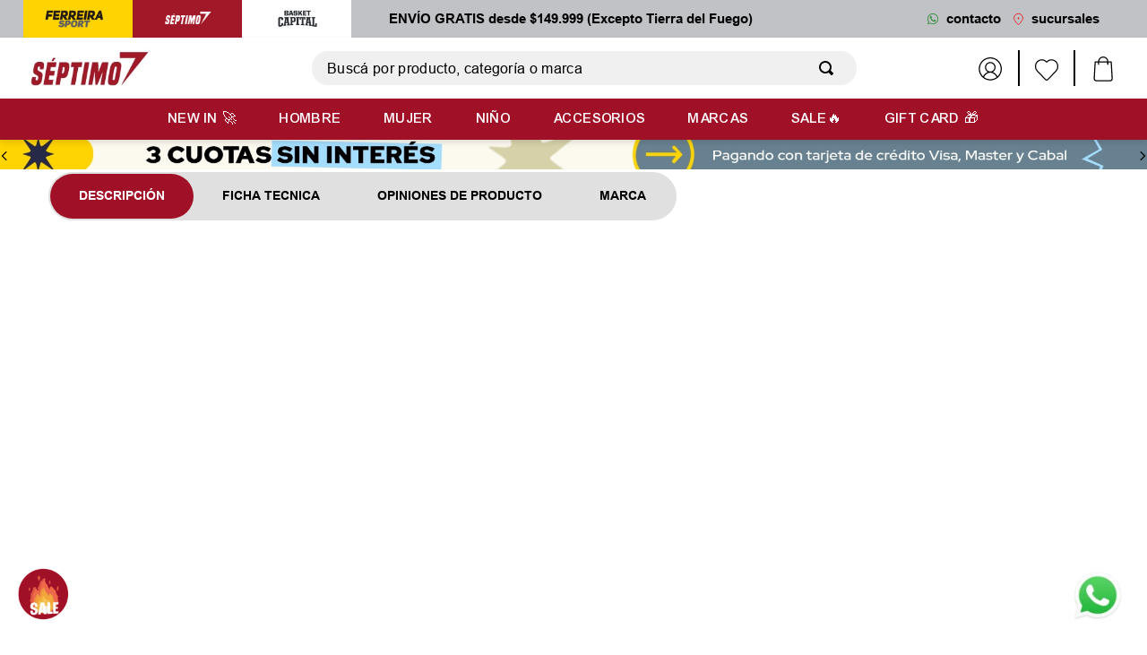

--- FILE ---
content_type: text/html; charset=utf-8
request_url: https://www.google.com/recaptcha/enterprise/anchor?ar=1&k=6LdV7CIpAAAAAPUrHXWlFArQ5hSiNQJk6Ja-vcYM&co=aHR0cHM6Ly93d3cuc2VwdGltb3N0b3JlLmNvbTo0NDM.&hl=es-419&v=jdMmXeCQEkPbnFDy9T04NbgJ&size=invisible&anchor-ms=20000&execute-ms=15000&cb=6gfwlgsn7egn
body_size: 46905
content:
<!DOCTYPE HTML><html dir="ltr" lang="es-419"><head><meta http-equiv="Content-Type" content="text/html; charset=UTF-8">
<meta http-equiv="X-UA-Compatible" content="IE=edge">
<title>reCAPTCHA</title>
<style type="text/css">
/* cyrillic-ext */
@font-face {
  font-family: 'Roboto';
  font-style: normal;
  font-weight: 400;
  font-stretch: 100%;
  src: url(//fonts.gstatic.com/s/roboto/v48/KFO7CnqEu92Fr1ME7kSn66aGLdTylUAMa3GUBHMdazTgWw.woff2) format('woff2');
  unicode-range: U+0460-052F, U+1C80-1C8A, U+20B4, U+2DE0-2DFF, U+A640-A69F, U+FE2E-FE2F;
}
/* cyrillic */
@font-face {
  font-family: 'Roboto';
  font-style: normal;
  font-weight: 400;
  font-stretch: 100%;
  src: url(//fonts.gstatic.com/s/roboto/v48/KFO7CnqEu92Fr1ME7kSn66aGLdTylUAMa3iUBHMdazTgWw.woff2) format('woff2');
  unicode-range: U+0301, U+0400-045F, U+0490-0491, U+04B0-04B1, U+2116;
}
/* greek-ext */
@font-face {
  font-family: 'Roboto';
  font-style: normal;
  font-weight: 400;
  font-stretch: 100%;
  src: url(//fonts.gstatic.com/s/roboto/v48/KFO7CnqEu92Fr1ME7kSn66aGLdTylUAMa3CUBHMdazTgWw.woff2) format('woff2');
  unicode-range: U+1F00-1FFF;
}
/* greek */
@font-face {
  font-family: 'Roboto';
  font-style: normal;
  font-weight: 400;
  font-stretch: 100%;
  src: url(//fonts.gstatic.com/s/roboto/v48/KFO7CnqEu92Fr1ME7kSn66aGLdTylUAMa3-UBHMdazTgWw.woff2) format('woff2');
  unicode-range: U+0370-0377, U+037A-037F, U+0384-038A, U+038C, U+038E-03A1, U+03A3-03FF;
}
/* math */
@font-face {
  font-family: 'Roboto';
  font-style: normal;
  font-weight: 400;
  font-stretch: 100%;
  src: url(//fonts.gstatic.com/s/roboto/v48/KFO7CnqEu92Fr1ME7kSn66aGLdTylUAMawCUBHMdazTgWw.woff2) format('woff2');
  unicode-range: U+0302-0303, U+0305, U+0307-0308, U+0310, U+0312, U+0315, U+031A, U+0326-0327, U+032C, U+032F-0330, U+0332-0333, U+0338, U+033A, U+0346, U+034D, U+0391-03A1, U+03A3-03A9, U+03B1-03C9, U+03D1, U+03D5-03D6, U+03F0-03F1, U+03F4-03F5, U+2016-2017, U+2034-2038, U+203C, U+2040, U+2043, U+2047, U+2050, U+2057, U+205F, U+2070-2071, U+2074-208E, U+2090-209C, U+20D0-20DC, U+20E1, U+20E5-20EF, U+2100-2112, U+2114-2115, U+2117-2121, U+2123-214F, U+2190, U+2192, U+2194-21AE, U+21B0-21E5, U+21F1-21F2, U+21F4-2211, U+2213-2214, U+2216-22FF, U+2308-230B, U+2310, U+2319, U+231C-2321, U+2336-237A, U+237C, U+2395, U+239B-23B7, U+23D0, U+23DC-23E1, U+2474-2475, U+25AF, U+25B3, U+25B7, U+25BD, U+25C1, U+25CA, U+25CC, U+25FB, U+266D-266F, U+27C0-27FF, U+2900-2AFF, U+2B0E-2B11, U+2B30-2B4C, U+2BFE, U+3030, U+FF5B, U+FF5D, U+1D400-1D7FF, U+1EE00-1EEFF;
}
/* symbols */
@font-face {
  font-family: 'Roboto';
  font-style: normal;
  font-weight: 400;
  font-stretch: 100%;
  src: url(//fonts.gstatic.com/s/roboto/v48/KFO7CnqEu92Fr1ME7kSn66aGLdTylUAMaxKUBHMdazTgWw.woff2) format('woff2');
  unicode-range: U+0001-000C, U+000E-001F, U+007F-009F, U+20DD-20E0, U+20E2-20E4, U+2150-218F, U+2190, U+2192, U+2194-2199, U+21AF, U+21E6-21F0, U+21F3, U+2218-2219, U+2299, U+22C4-22C6, U+2300-243F, U+2440-244A, U+2460-24FF, U+25A0-27BF, U+2800-28FF, U+2921-2922, U+2981, U+29BF, U+29EB, U+2B00-2BFF, U+4DC0-4DFF, U+FFF9-FFFB, U+10140-1018E, U+10190-1019C, U+101A0, U+101D0-101FD, U+102E0-102FB, U+10E60-10E7E, U+1D2C0-1D2D3, U+1D2E0-1D37F, U+1F000-1F0FF, U+1F100-1F1AD, U+1F1E6-1F1FF, U+1F30D-1F30F, U+1F315, U+1F31C, U+1F31E, U+1F320-1F32C, U+1F336, U+1F378, U+1F37D, U+1F382, U+1F393-1F39F, U+1F3A7-1F3A8, U+1F3AC-1F3AF, U+1F3C2, U+1F3C4-1F3C6, U+1F3CA-1F3CE, U+1F3D4-1F3E0, U+1F3ED, U+1F3F1-1F3F3, U+1F3F5-1F3F7, U+1F408, U+1F415, U+1F41F, U+1F426, U+1F43F, U+1F441-1F442, U+1F444, U+1F446-1F449, U+1F44C-1F44E, U+1F453, U+1F46A, U+1F47D, U+1F4A3, U+1F4B0, U+1F4B3, U+1F4B9, U+1F4BB, U+1F4BF, U+1F4C8-1F4CB, U+1F4D6, U+1F4DA, U+1F4DF, U+1F4E3-1F4E6, U+1F4EA-1F4ED, U+1F4F7, U+1F4F9-1F4FB, U+1F4FD-1F4FE, U+1F503, U+1F507-1F50B, U+1F50D, U+1F512-1F513, U+1F53E-1F54A, U+1F54F-1F5FA, U+1F610, U+1F650-1F67F, U+1F687, U+1F68D, U+1F691, U+1F694, U+1F698, U+1F6AD, U+1F6B2, U+1F6B9-1F6BA, U+1F6BC, U+1F6C6-1F6CF, U+1F6D3-1F6D7, U+1F6E0-1F6EA, U+1F6F0-1F6F3, U+1F6F7-1F6FC, U+1F700-1F7FF, U+1F800-1F80B, U+1F810-1F847, U+1F850-1F859, U+1F860-1F887, U+1F890-1F8AD, U+1F8B0-1F8BB, U+1F8C0-1F8C1, U+1F900-1F90B, U+1F93B, U+1F946, U+1F984, U+1F996, U+1F9E9, U+1FA00-1FA6F, U+1FA70-1FA7C, U+1FA80-1FA89, U+1FA8F-1FAC6, U+1FACE-1FADC, U+1FADF-1FAE9, U+1FAF0-1FAF8, U+1FB00-1FBFF;
}
/* vietnamese */
@font-face {
  font-family: 'Roboto';
  font-style: normal;
  font-weight: 400;
  font-stretch: 100%;
  src: url(//fonts.gstatic.com/s/roboto/v48/KFO7CnqEu92Fr1ME7kSn66aGLdTylUAMa3OUBHMdazTgWw.woff2) format('woff2');
  unicode-range: U+0102-0103, U+0110-0111, U+0128-0129, U+0168-0169, U+01A0-01A1, U+01AF-01B0, U+0300-0301, U+0303-0304, U+0308-0309, U+0323, U+0329, U+1EA0-1EF9, U+20AB;
}
/* latin-ext */
@font-face {
  font-family: 'Roboto';
  font-style: normal;
  font-weight: 400;
  font-stretch: 100%;
  src: url(//fonts.gstatic.com/s/roboto/v48/KFO7CnqEu92Fr1ME7kSn66aGLdTylUAMa3KUBHMdazTgWw.woff2) format('woff2');
  unicode-range: U+0100-02BA, U+02BD-02C5, U+02C7-02CC, U+02CE-02D7, U+02DD-02FF, U+0304, U+0308, U+0329, U+1D00-1DBF, U+1E00-1E9F, U+1EF2-1EFF, U+2020, U+20A0-20AB, U+20AD-20C0, U+2113, U+2C60-2C7F, U+A720-A7FF;
}
/* latin */
@font-face {
  font-family: 'Roboto';
  font-style: normal;
  font-weight: 400;
  font-stretch: 100%;
  src: url(//fonts.gstatic.com/s/roboto/v48/KFO7CnqEu92Fr1ME7kSn66aGLdTylUAMa3yUBHMdazQ.woff2) format('woff2');
  unicode-range: U+0000-00FF, U+0131, U+0152-0153, U+02BB-02BC, U+02C6, U+02DA, U+02DC, U+0304, U+0308, U+0329, U+2000-206F, U+20AC, U+2122, U+2191, U+2193, U+2212, U+2215, U+FEFF, U+FFFD;
}
/* cyrillic-ext */
@font-face {
  font-family: 'Roboto';
  font-style: normal;
  font-weight: 500;
  font-stretch: 100%;
  src: url(//fonts.gstatic.com/s/roboto/v48/KFO7CnqEu92Fr1ME7kSn66aGLdTylUAMa3GUBHMdazTgWw.woff2) format('woff2');
  unicode-range: U+0460-052F, U+1C80-1C8A, U+20B4, U+2DE0-2DFF, U+A640-A69F, U+FE2E-FE2F;
}
/* cyrillic */
@font-face {
  font-family: 'Roboto';
  font-style: normal;
  font-weight: 500;
  font-stretch: 100%;
  src: url(//fonts.gstatic.com/s/roboto/v48/KFO7CnqEu92Fr1ME7kSn66aGLdTylUAMa3iUBHMdazTgWw.woff2) format('woff2');
  unicode-range: U+0301, U+0400-045F, U+0490-0491, U+04B0-04B1, U+2116;
}
/* greek-ext */
@font-face {
  font-family: 'Roboto';
  font-style: normal;
  font-weight: 500;
  font-stretch: 100%;
  src: url(//fonts.gstatic.com/s/roboto/v48/KFO7CnqEu92Fr1ME7kSn66aGLdTylUAMa3CUBHMdazTgWw.woff2) format('woff2');
  unicode-range: U+1F00-1FFF;
}
/* greek */
@font-face {
  font-family: 'Roboto';
  font-style: normal;
  font-weight: 500;
  font-stretch: 100%;
  src: url(//fonts.gstatic.com/s/roboto/v48/KFO7CnqEu92Fr1ME7kSn66aGLdTylUAMa3-UBHMdazTgWw.woff2) format('woff2');
  unicode-range: U+0370-0377, U+037A-037F, U+0384-038A, U+038C, U+038E-03A1, U+03A3-03FF;
}
/* math */
@font-face {
  font-family: 'Roboto';
  font-style: normal;
  font-weight: 500;
  font-stretch: 100%;
  src: url(//fonts.gstatic.com/s/roboto/v48/KFO7CnqEu92Fr1ME7kSn66aGLdTylUAMawCUBHMdazTgWw.woff2) format('woff2');
  unicode-range: U+0302-0303, U+0305, U+0307-0308, U+0310, U+0312, U+0315, U+031A, U+0326-0327, U+032C, U+032F-0330, U+0332-0333, U+0338, U+033A, U+0346, U+034D, U+0391-03A1, U+03A3-03A9, U+03B1-03C9, U+03D1, U+03D5-03D6, U+03F0-03F1, U+03F4-03F5, U+2016-2017, U+2034-2038, U+203C, U+2040, U+2043, U+2047, U+2050, U+2057, U+205F, U+2070-2071, U+2074-208E, U+2090-209C, U+20D0-20DC, U+20E1, U+20E5-20EF, U+2100-2112, U+2114-2115, U+2117-2121, U+2123-214F, U+2190, U+2192, U+2194-21AE, U+21B0-21E5, U+21F1-21F2, U+21F4-2211, U+2213-2214, U+2216-22FF, U+2308-230B, U+2310, U+2319, U+231C-2321, U+2336-237A, U+237C, U+2395, U+239B-23B7, U+23D0, U+23DC-23E1, U+2474-2475, U+25AF, U+25B3, U+25B7, U+25BD, U+25C1, U+25CA, U+25CC, U+25FB, U+266D-266F, U+27C0-27FF, U+2900-2AFF, U+2B0E-2B11, U+2B30-2B4C, U+2BFE, U+3030, U+FF5B, U+FF5D, U+1D400-1D7FF, U+1EE00-1EEFF;
}
/* symbols */
@font-face {
  font-family: 'Roboto';
  font-style: normal;
  font-weight: 500;
  font-stretch: 100%;
  src: url(//fonts.gstatic.com/s/roboto/v48/KFO7CnqEu92Fr1ME7kSn66aGLdTylUAMaxKUBHMdazTgWw.woff2) format('woff2');
  unicode-range: U+0001-000C, U+000E-001F, U+007F-009F, U+20DD-20E0, U+20E2-20E4, U+2150-218F, U+2190, U+2192, U+2194-2199, U+21AF, U+21E6-21F0, U+21F3, U+2218-2219, U+2299, U+22C4-22C6, U+2300-243F, U+2440-244A, U+2460-24FF, U+25A0-27BF, U+2800-28FF, U+2921-2922, U+2981, U+29BF, U+29EB, U+2B00-2BFF, U+4DC0-4DFF, U+FFF9-FFFB, U+10140-1018E, U+10190-1019C, U+101A0, U+101D0-101FD, U+102E0-102FB, U+10E60-10E7E, U+1D2C0-1D2D3, U+1D2E0-1D37F, U+1F000-1F0FF, U+1F100-1F1AD, U+1F1E6-1F1FF, U+1F30D-1F30F, U+1F315, U+1F31C, U+1F31E, U+1F320-1F32C, U+1F336, U+1F378, U+1F37D, U+1F382, U+1F393-1F39F, U+1F3A7-1F3A8, U+1F3AC-1F3AF, U+1F3C2, U+1F3C4-1F3C6, U+1F3CA-1F3CE, U+1F3D4-1F3E0, U+1F3ED, U+1F3F1-1F3F3, U+1F3F5-1F3F7, U+1F408, U+1F415, U+1F41F, U+1F426, U+1F43F, U+1F441-1F442, U+1F444, U+1F446-1F449, U+1F44C-1F44E, U+1F453, U+1F46A, U+1F47D, U+1F4A3, U+1F4B0, U+1F4B3, U+1F4B9, U+1F4BB, U+1F4BF, U+1F4C8-1F4CB, U+1F4D6, U+1F4DA, U+1F4DF, U+1F4E3-1F4E6, U+1F4EA-1F4ED, U+1F4F7, U+1F4F9-1F4FB, U+1F4FD-1F4FE, U+1F503, U+1F507-1F50B, U+1F50D, U+1F512-1F513, U+1F53E-1F54A, U+1F54F-1F5FA, U+1F610, U+1F650-1F67F, U+1F687, U+1F68D, U+1F691, U+1F694, U+1F698, U+1F6AD, U+1F6B2, U+1F6B9-1F6BA, U+1F6BC, U+1F6C6-1F6CF, U+1F6D3-1F6D7, U+1F6E0-1F6EA, U+1F6F0-1F6F3, U+1F6F7-1F6FC, U+1F700-1F7FF, U+1F800-1F80B, U+1F810-1F847, U+1F850-1F859, U+1F860-1F887, U+1F890-1F8AD, U+1F8B0-1F8BB, U+1F8C0-1F8C1, U+1F900-1F90B, U+1F93B, U+1F946, U+1F984, U+1F996, U+1F9E9, U+1FA00-1FA6F, U+1FA70-1FA7C, U+1FA80-1FA89, U+1FA8F-1FAC6, U+1FACE-1FADC, U+1FADF-1FAE9, U+1FAF0-1FAF8, U+1FB00-1FBFF;
}
/* vietnamese */
@font-face {
  font-family: 'Roboto';
  font-style: normal;
  font-weight: 500;
  font-stretch: 100%;
  src: url(//fonts.gstatic.com/s/roboto/v48/KFO7CnqEu92Fr1ME7kSn66aGLdTylUAMa3OUBHMdazTgWw.woff2) format('woff2');
  unicode-range: U+0102-0103, U+0110-0111, U+0128-0129, U+0168-0169, U+01A0-01A1, U+01AF-01B0, U+0300-0301, U+0303-0304, U+0308-0309, U+0323, U+0329, U+1EA0-1EF9, U+20AB;
}
/* latin-ext */
@font-face {
  font-family: 'Roboto';
  font-style: normal;
  font-weight: 500;
  font-stretch: 100%;
  src: url(//fonts.gstatic.com/s/roboto/v48/KFO7CnqEu92Fr1ME7kSn66aGLdTylUAMa3KUBHMdazTgWw.woff2) format('woff2');
  unicode-range: U+0100-02BA, U+02BD-02C5, U+02C7-02CC, U+02CE-02D7, U+02DD-02FF, U+0304, U+0308, U+0329, U+1D00-1DBF, U+1E00-1E9F, U+1EF2-1EFF, U+2020, U+20A0-20AB, U+20AD-20C0, U+2113, U+2C60-2C7F, U+A720-A7FF;
}
/* latin */
@font-face {
  font-family: 'Roboto';
  font-style: normal;
  font-weight: 500;
  font-stretch: 100%;
  src: url(//fonts.gstatic.com/s/roboto/v48/KFO7CnqEu92Fr1ME7kSn66aGLdTylUAMa3yUBHMdazQ.woff2) format('woff2');
  unicode-range: U+0000-00FF, U+0131, U+0152-0153, U+02BB-02BC, U+02C6, U+02DA, U+02DC, U+0304, U+0308, U+0329, U+2000-206F, U+20AC, U+2122, U+2191, U+2193, U+2212, U+2215, U+FEFF, U+FFFD;
}
/* cyrillic-ext */
@font-face {
  font-family: 'Roboto';
  font-style: normal;
  font-weight: 900;
  font-stretch: 100%;
  src: url(//fonts.gstatic.com/s/roboto/v48/KFO7CnqEu92Fr1ME7kSn66aGLdTylUAMa3GUBHMdazTgWw.woff2) format('woff2');
  unicode-range: U+0460-052F, U+1C80-1C8A, U+20B4, U+2DE0-2DFF, U+A640-A69F, U+FE2E-FE2F;
}
/* cyrillic */
@font-face {
  font-family: 'Roboto';
  font-style: normal;
  font-weight: 900;
  font-stretch: 100%;
  src: url(//fonts.gstatic.com/s/roboto/v48/KFO7CnqEu92Fr1ME7kSn66aGLdTylUAMa3iUBHMdazTgWw.woff2) format('woff2');
  unicode-range: U+0301, U+0400-045F, U+0490-0491, U+04B0-04B1, U+2116;
}
/* greek-ext */
@font-face {
  font-family: 'Roboto';
  font-style: normal;
  font-weight: 900;
  font-stretch: 100%;
  src: url(//fonts.gstatic.com/s/roboto/v48/KFO7CnqEu92Fr1ME7kSn66aGLdTylUAMa3CUBHMdazTgWw.woff2) format('woff2');
  unicode-range: U+1F00-1FFF;
}
/* greek */
@font-face {
  font-family: 'Roboto';
  font-style: normal;
  font-weight: 900;
  font-stretch: 100%;
  src: url(//fonts.gstatic.com/s/roboto/v48/KFO7CnqEu92Fr1ME7kSn66aGLdTylUAMa3-UBHMdazTgWw.woff2) format('woff2');
  unicode-range: U+0370-0377, U+037A-037F, U+0384-038A, U+038C, U+038E-03A1, U+03A3-03FF;
}
/* math */
@font-face {
  font-family: 'Roboto';
  font-style: normal;
  font-weight: 900;
  font-stretch: 100%;
  src: url(//fonts.gstatic.com/s/roboto/v48/KFO7CnqEu92Fr1ME7kSn66aGLdTylUAMawCUBHMdazTgWw.woff2) format('woff2');
  unicode-range: U+0302-0303, U+0305, U+0307-0308, U+0310, U+0312, U+0315, U+031A, U+0326-0327, U+032C, U+032F-0330, U+0332-0333, U+0338, U+033A, U+0346, U+034D, U+0391-03A1, U+03A3-03A9, U+03B1-03C9, U+03D1, U+03D5-03D6, U+03F0-03F1, U+03F4-03F5, U+2016-2017, U+2034-2038, U+203C, U+2040, U+2043, U+2047, U+2050, U+2057, U+205F, U+2070-2071, U+2074-208E, U+2090-209C, U+20D0-20DC, U+20E1, U+20E5-20EF, U+2100-2112, U+2114-2115, U+2117-2121, U+2123-214F, U+2190, U+2192, U+2194-21AE, U+21B0-21E5, U+21F1-21F2, U+21F4-2211, U+2213-2214, U+2216-22FF, U+2308-230B, U+2310, U+2319, U+231C-2321, U+2336-237A, U+237C, U+2395, U+239B-23B7, U+23D0, U+23DC-23E1, U+2474-2475, U+25AF, U+25B3, U+25B7, U+25BD, U+25C1, U+25CA, U+25CC, U+25FB, U+266D-266F, U+27C0-27FF, U+2900-2AFF, U+2B0E-2B11, U+2B30-2B4C, U+2BFE, U+3030, U+FF5B, U+FF5D, U+1D400-1D7FF, U+1EE00-1EEFF;
}
/* symbols */
@font-face {
  font-family: 'Roboto';
  font-style: normal;
  font-weight: 900;
  font-stretch: 100%;
  src: url(//fonts.gstatic.com/s/roboto/v48/KFO7CnqEu92Fr1ME7kSn66aGLdTylUAMaxKUBHMdazTgWw.woff2) format('woff2');
  unicode-range: U+0001-000C, U+000E-001F, U+007F-009F, U+20DD-20E0, U+20E2-20E4, U+2150-218F, U+2190, U+2192, U+2194-2199, U+21AF, U+21E6-21F0, U+21F3, U+2218-2219, U+2299, U+22C4-22C6, U+2300-243F, U+2440-244A, U+2460-24FF, U+25A0-27BF, U+2800-28FF, U+2921-2922, U+2981, U+29BF, U+29EB, U+2B00-2BFF, U+4DC0-4DFF, U+FFF9-FFFB, U+10140-1018E, U+10190-1019C, U+101A0, U+101D0-101FD, U+102E0-102FB, U+10E60-10E7E, U+1D2C0-1D2D3, U+1D2E0-1D37F, U+1F000-1F0FF, U+1F100-1F1AD, U+1F1E6-1F1FF, U+1F30D-1F30F, U+1F315, U+1F31C, U+1F31E, U+1F320-1F32C, U+1F336, U+1F378, U+1F37D, U+1F382, U+1F393-1F39F, U+1F3A7-1F3A8, U+1F3AC-1F3AF, U+1F3C2, U+1F3C4-1F3C6, U+1F3CA-1F3CE, U+1F3D4-1F3E0, U+1F3ED, U+1F3F1-1F3F3, U+1F3F5-1F3F7, U+1F408, U+1F415, U+1F41F, U+1F426, U+1F43F, U+1F441-1F442, U+1F444, U+1F446-1F449, U+1F44C-1F44E, U+1F453, U+1F46A, U+1F47D, U+1F4A3, U+1F4B0, U+1F4B3, U+1F4B9, U+1F4BB, U+1F4BF, U+1F4C8-1F4CB, U+1F4D6, U+1F4DA, U+1F4DF, U+1F4E3-1F4E6, U+1F4EA-1F4ED, U+1F4F7, U+1F4F9-1F4FB, U+1F4FD-1F4FE, U+1F503, U+1F507-1F50B, U+1F50D, U+1F512-1F513, U+1F53E-1F54A, U+1F54F-1F5FA, U+1F610, U+1F650-1F67F, U+1F687, U+1F68D, U+1F691, U+1F694, U+1F698, U+1F6AD, U+1F6B2, U+1F6B9-1F6BA, U+1F6BC, U+1F6C6-1F6CF, U+1F6D3-1F6D7, U+1F6E0-1F6EA, U+1F6F0-1F6F3, U+1F6F7-1F6FC, U+1F700-1F7FF, U+1F800-1F80B, U+1F810-1F847, U+1F850-1F859, U+1F860-1F887, U+1F890-1F8AD, U+1F8B0-1F8BB, U+1F8C0-1F8C1, U+1F900-1F90B, U+1F93B, U+1F946, U+1F984, U+1F996, U+1F9E9, U+1FA00-1FA6F, U+1FA70-1FA7C, U+1FA80-1FA89, U+1FA8F-1FAC6, U+1FACE-1FADC, U+1FADF-1FAE9, U+1FAF0-1FAF8, U+1FB00-1FBFF;
}
/* vietnamese */
@font-face {
  font-family: 'Roboto';
  font-style: normal;
  font-weight: 900;
  font-stretch: 100%;
  src: url(//fonts.gstatic.com/s/roboto/v48/KFO7CnqEu92Fr1ME7kSn66aGLdTylUAMa3OUBHMdazTgWw.woff2) format('woff2');
  unicode-range: U+0102-0103, U+0110-0111, U+0128-0129, U+0168-0169, U+01A0-01A1, U+01AF-01B0, U+0300-0301, U+0303-0304, U+0308-0309, U+0323, U+0329, U+1EA0-1EF9, U+20AB;
}
/* latin-ext */
@font-face {
  font-family: 'Roboto';
  font-style: normal;
  font-weight: 900;
  font-stretch: 100%;
  src: url(//fonts.gstatic.com/s/roboto/v48/KFO7CnqEu92Fr1ME7kSn66aGLdTylUAMa3KUBHMdazTgWw.woff2) format('woff2');
  unicode-range: U+0100-02BA, U+02BD-02C5, U+02C7-02CC, U+02CE-02D7, U+02DD-02FF, U+0304, U+0308, U+0329, U+1D00-1DBF, U+1E00-1E9F, U+1EF2-1EFF, U+2020, U+20A0-20AB, U+20AD-20C0, U+2113, U+2C60-2C7F, U+A720-A7FF;
}
/* latin */
@font-face {
  font-family: 'Roboto';
  font-style: normal;
  font-weight: 900;
  font-stretch: 100%;
  src: url(//fonts.gstatic.com/s/roboto/v48/KFO7CnqEu92Fr1ME7kSn66aGLdTylUAMa3yUBHMdazQ.woff2) format('woff2');
  unicode-range: U+0000-00FF, U+0131, U+0152-0153, U+02BB-02BC, U+02C6, U+02DA, U+02DC, U+0304, U+0308, U+0329, U+2000-206F, U+20AC, U+2122, U+2191, U+2193, U+2212, U+2215, U+FEFF, U+FFFD;
}

</style>
<link rel="stylesheet" type="text/css" href="https://www.gstatic.com/recaptcha/releases/jdMmXeCQEkPbnFDy9T04NbgJ/styles__ltr.css">
<script nonce="OjqCHNd0qWXb_plH8PG3ew" type="text/javascript">window['__recaptcha_api'] = 'https://www.google.com/recaptcha/enterprise/';</script>
<script type="text/javascript" src="https://www.gstatic.com/recaptcha/releases/jdMmXeCQEkPbnFDy9T04NbgJ/recaptcha__es_419.js" nonce="OjqCHNd0qWXb_plH8PG3ew">
      
    </script></head>
<body><div id="rc-anchor-alert" class="rc-anchor-alert"></div>
<input type="hidden" id="recaptcha-token" value="[base64]">
<script type="text/javascript" nonce="OjqCHNd0qWXb_plH8PG3ew">
      recaptcha.anchor.Main.init("[\x22ainput\x22,[\x22bgdata\x22,\x22\x22,\[base64]/[base64]/[base64]/[base64]/[base64]/[base64]/[base64]/[base64]/[base64]/[base64]/[base64]/[base64]/[base64]/[base64]\\u003d\x22,\[base64]\x22,\[base64]/GMKcwpbDksOaHgJ0Zlscw7LCvx0sworCssO7wp7CicOOEy7DvG18VkoFw4PDs8K1bz1wwr7CoMKEZkwDbsKqMApKw541wrRHIsOUw75jwo/CkgbClMO0I8OVAmMEG00hacO1w74sX8O7wrYNwpE1a3wlwoPDolVAworDp3bDrcKAE8K6wqV3bcK9NsOvVsOAwoLDh3tHwpnCv8O/w5Elw4DDmcOmw7TCtVDCqsOpw7Q0EjTDlMOYWCJ4AcKkw5Ulw7cSPRROwoYHwqJGZArDmwMjLMKNG8OIacKZwo8qw4QSwpvDu0xoQEvDsUcfw6NJEyhxIMKfw6bDlDkJam3Cp1/CsMOWPcO2w7DDlcO6UjAgPT9aVxXDlGXClkvDmwkUw6tEw4ZNwrFDXiQZP8K/Wgpkw6R6KDDChcKiMXbCosOucsKrZMO8wpLCp8Kyw7E6w5dDwo0ea8OiSsKBw73DoMO2woYnCcKYw6JQwrXCt8OUIcOmwp5cwqsednNyCjczwp3CpcKKQ8K5w5YDw5TDnMKOJMONw4rCnQfCiTfDtxo6wpEmBsODwrPDs8K1w7/DqBLDjiY/E8KkVwVKw6/DvcKvbMOxw4Zpw7Jhwp/DiXbDhsOlH8OcdkhQwqZyw68XR04Mwqxxw4DCtgc6w7BIYsOCwpHDncOkwp5SXcO+QTN1wp8lZcO6w5PDhwjDnH0tPwdZwrQtwp/DucKrw6/Dg8KNw7TDmsKNZMOlwofDvkIQNsKSUcKxwoByw5bDrMOyVljDpcOgNhXCusOCbMOwBStfw73Cgg/[base64]/DuMOfw4vCvRETX2bCoUPDlsOhJMKaw6zDjBTCpn7ChB4xw6jCjcKZfFfCryEQchXDqcOJb8O1LnHDiWbDv8KuZsKEQ8O3w5PDtnQGw6/[base64]/Dm2IJOi9dwrjCjsK6WsOfSsOqY8OPw5bCp0LCnH7Cm8KidCQQcn7DkHRfG8KHPhhgKcK+H8KPbW8dMyM8fcKDw6Aow61+w47DgsKxYcOawpIewp/Di0VXw5BsdsK+woAVa1EDwoERE8KiwrxTBMKiwpPDisOmw6MqwqAqw5tSZURHHsObwokjH8Kcwr3Dr8KEw5JTGMO8JUpVw5AkZMKgwqrDnyYqw4zDqHo7w5wBwq7DgMKnwpzCjMOxwqLCm1Yxw5vCpR44OwLCrMKqw4JhI0J1FGbCsQ/CoHxGw5Unw6fDjiATwprCtG7Ds3fCqcOhQF3DpD/Dpig/cR7Cs8KUV0BgwqPDvUjDojnDtV9Lw6/[base64]/CgsOJEgp2wo/DkgLDssK4wo/CjsKMwpzDrsKIJMKqd8K9wpwjBTlLAjPCucKvYsOtWMKRFcKmwpnDiDrCrwHDtnx3QHZCMsKYVA/[base64]/[base64]/[base64]/Cq8OcCG7CmcKSwp1hwq1NZTEPXS3DtsKoJsO2VnZbLcO8w6JBwpbDkwTDunMxwrrCk8OILMOpE13Djy9qw7Rqw6/DhMKDDxnClF0mV8OvwqbCqsKGZsOSw5TDu2fDtUgFccKFSiBVc8Krd8Kmwr4jw5chwr/Cp8K+w6DCuGkwwobCunh6DsOEw7U7EcKMD0J9QMORwoPDkMKuw77DpGfCoMKrw5rDiXzDoQ7DnRvCgcOufBXDpC3CiRDDsQA/wq1dwqdTwpTDmRYywr/Cl1tSwqvDuxrCr1bCmx3CpMKHw4MywrvDq8KHEhnCp3fDnBFbDH3Dv8OcwrbCpsOnKMKCw7MawqHDhj0yw6bCunx/VMKIw5zCjsKBG8KZwocBwoPDnsORd8Kawq/DvyrCksOTI154Fwddw6LCtl/CosKKwqJQw6XCosK8wqHCm8Knw4UnCnAhwqokwpdfJCQmb8KtM1bCswt5e8OEwqo9wrpPw4HCl13CsMKgEHjDmMKRwpBbw7wwRMO6w7rCj3hXVsKUwrx+MWLCjAlew7nDlQXDl8KtP8KBK8K+OcOLwrVhwo/[base64]/wocqwpLDqcO8w6AsUMKtalnDr8Kww4nCqUPDjcOsb8OpwoBCKAUAJCxULxB3wrzDkMKyV3JKw67DjHQqw4tzVMKBw7zCn8KKw4/CtBs+eAlVKwdQDUgIw6DDhAI3B8KNwoEuw7XDuQx9VsONEcKeXcKeworCs8O9V0d4cwnCiTgBa8OjGU7DmiYzwpXCtMOATsK6wqDDp1HCssOqw7Riwrc8UsKUw5LCjsKYw4BWwo3DjcK5wq3CgDnDpWfDqFzCp8KTwovDjj/DmcKqwo7Cj8K1eV06w68lw5x7fsKDYjLDrsO9fAHDo8K0dETCo0XDvcKxX8K5VnQ6w4nCvGYLwqsiwoUPwqPCjgDDosKrLMKZw48/cBw0OMOXaMKqJ0rCl39Lw6UJY2Fdw5bCnMKsW3TCsUXCksKYJ27DtMOgZg5fPMKdw5HCoTVdw4LDpcK0w4HCtQ0tfsOAWjsOXAM/w7wPcXJMQ8Kww69ZJFBCbU/DhsOnw5HDmsKWw4t6IBACw5PDjyzCnF/CnMKLwoM3DsKlInVFw5hdP8KRw5sNGcO4w4guwpjDi2nCtMKCPcOdT8KZMsKQXcKZQMOgwpwdBCrDpynDrgomwp5rwqgfLwkKKMKIYsOXNcOVK8K+SsKXw7TClArCpcKIwos+asO7KsKtwpYMOsK1e8KrwrvDry5Lwq8eYmTDuMKCQMKKGcO/w7AEw5rCg8OiYhNuKcOFJsKeZMKmFCJCFsKgw67CsDHDi8OTwrtmCsKgOFA8YcOLwpPCh8ORTMOnwocuB8OVw680f1TDk2HDmsOiwok+acKEw5IdJy5fwoA/[base64]/[base64]/woLDjEzCr8KcGMKZw6cuw7vDpgg5Yj7Cm8OGEFR9N8O2LgNfECjDqFrDk8Ozw53CsQQzMyUUJBnCjcOlbsKQY3AbwpwKNsOtw7R1LMOKRMOqwpRgBHxhwqTDsMKfXRfDh8OBw7FPw4TDpMOpwrzDvUbDo8OewqJeAsKdS13Cr8OKw6HDizpZI8OPwopfwqbCrhA9w5/[base64]/ScKoYT5twojDm2XCgiNPdcKJRMKZQSHCm23Dv8OEwonCoMO/w7oHLlbDiR94wrE5TytQWsK4ZF0zA2nCn25UZRIFVm5tBWoINkrDvjIvBsOxw6hiwrfDpMO9SsKhw7Idw6chaCPCncKCw4RgKlLCjTRNw4bDnMKjL8OHwqlDC8KUwrTDn8OLw73CmxzClMKbwoJxURTChsK/XMKaAMKhYw9BJDZkOBnCmsK1w4DCoDXDisKjwr5sV8K/wrxHFsKuacOHK8KjeXnDiw/[base64]/LyppD8OMw6d6w4ZLw5bDkw83wrMlw5s6wp8PwonDl8KmCcORRmoZB8O0wp5NOMKZw7PDt8KewoJ+McOAw64sF1JAcsOZYF/CtMKZwrFrw5Z0w6LDu8O1LsKcdX3DicOrwrJzLMOYBBRfO8OOXCcBYVFBdMKHNAzCnxPDml11E1jCsmgowpd6wo4uw7TCtsKgwqvCrcKGZsKGFknDkU3CtjMtPMK8fMKbTwk+w7DDvmh2cMKRw59NwrcwwqlpwrMJw5/[base64]/ClDrDvsKYCnrCnDzDqBDDuBbDn2JWwq1mRhLCoz/CoHYDdcKVw6XCrMOcUEfDlxd2w7bDsMK6woh2HlrDjsKGfMK+I8Oqw7VFHSnCt8KyMRXDpcKyHV5BVMO1w7rChRXCncKOw5PCmHnDlBsCw5/Di8K0SsKWw5rChMKjw6vCkVTDgxAvLsOFC0XCkGDDm0dYGsOdCAAew7loBDYRA8OmwpbCnMOhY8Ovw6bDnFscwooKwonCoCzDnsOGwq5Hwo/[base64]/CisO7wrVjMsOgdADDgMK8KW1zwpx7w7rDjmLDjH1eCyzCpcKLB8KiwpEiRAtSGy1kT8KTw6JZHsOjKMKhYwVYw5bDv8KBwrQKNFrCqznCjcKAGhF9SMKaFzvCoSbCqF1ZFWJtw7DCrcKswq/CtlXDgcOGwpUDCMK5w7/[base64]/DhMKww6tgw5zCrBcmJQ0ZwosdXsOTJ1HCn8OEw501fsK5MMKZw4Vdwr8Nw7cdw67CpMOeCT/CmB7CvcO7RsKcw7wzw43Ck8OZw63DuQnCgETDsjw+aMKFwrogw50Ww71HZMOPfMK7wpfCi8ObASLCkwTDhcK5w53CqXbCisOkwoJHw7RpwqI8w5lBcsOEbknCo8ObXmQIBMK6w65YT3sQw50sworDjUVGUsKMwo14w4BqH8KSXcONwrXCh8KjV3/CuhHCqV7DhsO/NsKQwoADPA/CgCPDs8O5wrbCrcKVw6bCjnzCgMKRwoTDkcOnwqvCrsOqNcKYf2gPaCfDr8O/[base64]/[base64]/b8ORwo5Cw7zCmcK4woATwpY5KzJrKMKTw7F8wqVjRHLDksKDPzg/[base64]/wr3CpsOxw4hXw5Z6w4zCksKcwpTDisKYIE/DvsKYwqVGwr9/wopvwrAuT8KYbcOgw64Rw5M6GhDChm3CnMKBS8OYSzEbwro4PsKBTi/[base64]/ClcK4eT3DscOlVmBywrnDuWzDi3/[base64]/woPDn3gdw5PDpcO/w4siwqfCmVViwq9+GcKRwpXDs8KaaBjDtcKzwpQ5RsKsc8OHwqHCmHLDuiVtwofDgH8nwq5xBsOewrlALcKtTsOrBEtIw6poTMOAFsKmaMKpR8K7JcKoID5dwpZHwpvCmsO2wrjCjcOYWMODa8KhCsK6wp3DhR8cEcOreMKkO8K1woA2w6/Dtj3Cqx1HwoFYMHTCh3ZVVHDCqcKKw4sLwq4bEMOpScKJw5bDqsK1DVnChcORWsOpQg8jEMOvS3p9P8OYw6wIw5fDphHDhDvDlRFrd30FccKpwrrDrMKgeGfDosOxD8ORScKiwqnChg05TyFdwp/DjcOywo5ew5rDn0DCqhHDqVEHwqXCkGDDgQHChkQHwpcxJWgBwq3DhDLCpcOMw5zCow7Dg8OKF8OcF8K7w48nRmEdw69KwrQkaS/Du3XChXzDkCjCuxPCj8KsDMOow4wywpzDukHDksKwwpFZworDhsO8Sn0MJMKbKsOawq8CwrQzw587OVDDihHDisO8VQPCosONXkpXw7A3a8K0w54mw5FlJk0Ww4HDgAvDviDDncKFHMOcXFDDlCxAWcKBw7vDtcO+wpXCgSgsA13DoUTCmMK7wozDii/CohvCqMKqRCTDhDzDjEPDhy7Ck3DDmMKbw60TaMK9IlHCnlEqGmbCrcOfw5c6wqZwPsO2woclw4DCl8OlwpE0w7LDtMKcwrLDqGfDhQ4vwqPDiTTCngAfUEltd2kewp19c8OfwrFqw5E3wp7DqSrDn3FNXDphw5LCl8OGIR8Dwr3Du8Kxw5rCpsOFOQHCrsKdTkvCgB/DtGPDnsO8w57Ciyt2wpA9dxBWR8KgIGzCk0EARXfDisK9w5DDiMO4QGXDisOJw7V2BcKbw5bCpsOsw6PDrcOqf8KnwosJw489wqvDicKNwpzDpcOKwqXDk8Kpwr3Cp2lYFSTCo8OeacK9BHY0wod4wp7Dh8Kywp3Dmm/DgcKVwofChA12NBAEAlrDokbDiMOfwp57woozJcKrwqfCocOEw70ew7N/w5A6wq0nw789KsKjWsKPDsKNdsKyw7VoN8OIc8KIwqvDrQzDj8OPEXDDssO2w6M2w5h4cWYPcXLDljhGwpPDvcKRJn8wwqHCpgHDiDgdTsKDcWtVRCgFCMKrY0JrP8Ofc8KHW17DmMOiaXrDs8Oswr97QGHDpcKKwo3DmWnDiW3DqXdTw7/CrcKkM8OPSsKhfWDDm8OQesKVw7LCtzzCnBsewpHCi8KUw7vCu2zDugbDnsO7HsKcG1drD8KRwo/[base64]/[base64]/[base64]/ClgHCpSQSwqnDm8ONw7okw5kbdsOWE2XCqMKgGcOuwovDsBAQwpnDg8KuAS8sY8OvPH8yT8OafDLDssK7w6DDn2pmDhI4w6TCjsKZw4ltw67Dm1fCrHRmw7rCuQVsw68JQBkocUvCocKaw73CicKQw5MfHR/CqQp2wrlgFcKHS8KDwpTDlCQzdybCu0zDtTM5w7oxw6/DnD18IltcHcKyw7h6wpBmwoAew5bDlx7ChVbDm8KMwonCqxofQMOKwpfDrBY/[base64]/Cjworw5bDm8O6WMKyXMKgB2x7w7krw6JVw6MFPyEvf0zCmgDCt8K3PzERwo/DrMOIwoPDhyMLw6NqwrnDqh/CiQ8/wobCo8OYF8OnI8Kgw7pBIcKMwr5XwpbCl8KuZDoYeMO1LcKnw7TDj3Iww44ywqjCulnDg1VOU8Knw6ckwoQhXEPDvsOgDXfDtktDf8OaOVbDn1HDsVbDog1xGsKDCcKFw7fDtMKQw4LDvcKIaMKNw6/CnmXDu3vDhQVqwrIjw6BcwpVoD8Khw6PDqcKeKsKYwqXCoC7DrsKkWsOFwozChMORw4DCgsKWw4ZSwpc2w7FyXjbCviPDnHgtacKOXsKseMK9wqPDsBx4w5Z9YQnCqTAaw5Q4LCPDhcK/wqzDjMKywqvCjCJtw6TDpsOPIMKKw79ew7dgCcK/wotTHMKFw5/DvmTCgsOOw4jClw42NsK8wohWNBfDrcKMKmDCncOPOHldfwLDrWrCtkZIw5Qda8KtTcOYw53CscK1XE3CocOIw5DDtsKsw4Ytw7cEVMOIwqTCpMKYwpvChELClsOeLiRlXmvDs8OuwpQaKwIXwo/DvE1bR8KOw4lNYsKQbRTCjA/CtzvDh0svVAPCpcOWwpZ0EcOEEz7CkcK0PGNwwq/CpcKAwr/[base64]/[base64]/Dr8KjbsKvXmpMeDTDiMKxGwvDh3sowoXCslJIw48RN0l8QglCwr/CqMKkEA5iwrXCnWYAw75Ywp3CksO3ZynDt8KSwpLCkSrDtSJbw5XCvMKfEcOHwrnCgMOWw7Z6wqRVJcOhKsKdGcODwr7DgsKIw7vDmBLCow3DscO7E8KLw7HCscKcCsOjwqQASzzCmw3Di2pPwpXCuz1/wpjDiMKVJMKWV8OlNgHDo3PCnsOpMsOZw5dqwo7CqMKbwo7DjhU4RsOtAEbCpHfCkUTCoVPDpXV5wq4iG8O3w7jDnsK8w6Bmfk3CtXlILRzDocOwesOMWm0dw6UOfsK5c8ONwo7DjcOvAA/[base64]/CgVjClsKbwqgVwpzCuMKOPjUuEXNIw6nCnkxFdQPChVhJwqPDr8Knw74kJsOQwpBQwpUAw4ddeHPCvcKHwp4pccKLw4l2H8KfwrJ7w4vCryx5HsKPwqTCiMKPw79ZwrHDgSnDkXwYGhEkblTDqMK5wpB1XFxFw5XDnsKAw4/CmWXCncKgVW04wrDDvW80KcKhwrPDosOcK8O4CcOjwoHDulBHFnnDkwPDvsOSwrbDkVzCk8OUBWHCksKaw5YSWnfDjXLDkRvDpgbDuzduw4HDlnxzQhI3a8KzZjQeaSbCv8KrZ1ZVHMOnT8K4woc8w6wST8K/XCwHwpfCssOyKhDDv8OJH8K0w497woUeRiRxwo7CvDjDvDtOwqtEw5Y/dcO5wp1tNRrCjsK1P0oiw7bDnsK9w7/DtsOpwoLDlF3DsQLCnm7CujfDiMKMBzPDqHVvH8O1woApw67CtV7CiMO+KCbCpljDr8OUB8KvHMOcwqvCrXYYw6IAwrEWNcKQwrdww63DnW/ClsOoCCjDrVp1b8KPT2LDkhJjE2V4GMK1wpPCmcK6w4ZYLQTCl8KGYGJow50+TgfDnS/DlsKKesKUH8OpYMKFwqrCsAbDigzCpsKow5kaw41+F8Ogwr/CkjnCn3vCvQrCuBLDgi7Dg3TDmgdyAUXDo3scayQAAcOwd2jDucOLwpnCv8K+wo5Mwocpwq/CvWfCvk9NbMKxZR0YZCHCq8KgKUbCvsKKwpHDgG0EOV/CvMKfwoVgScKDwoA3wrEGNMOMSksjHsObwqhyTSQ/wqsYYsOFwpMGwrViJcO0YDTDh8Onw6RCw4XCnMOAVcKpwoRoFMKFSVvCpHjCiVnDmAVjwpxYfi8IZRTDhCZ1LcO1woMcw4HCu8KFw6jCkXQBcMOdAsOScUBQM8O0w7gWwqTCiyJwwqluwotFwr/[base64]/CsAxYLcKvw7cLJUxHfRwQw65xw5YEQH8/[base64]/[base64]/wq0IN0o9wr3DmwFrwpF0wrzDmsKVwpxoOmsYRsOuw4lZwrAQRBlNJcOcwrQMPGQyVEvCiGjDk1sOw67CjB3DrsO8J2A3Q8K3wqvChH/CtR08PxrDjsKxwrs9wpVvFsKQw7DDl8KBwpHDhcOHwpPCh8KhLMOxwrrCnGfCjMKWwqRNUMKoJ3VewqfCkcOvw7/[base64]/DmMObw43CiCvCugFdTMK8w60MEzXCnMOCwolKFAtEwoMOa8KlRgbCrSYpw5HDrBTChkggPk0BA3jDiFIpwo/[base64]/CqmbDrsKHJcKHbAPCssKxZyXCtsOdIMOzaEfCql7DlSXDrzVMIsK/wqF2w7nDhcKswoHDnQjDtmY4TxsMOTMHCsKOQhZnwpLCq8KeViZGHMKyEX1AwrfDtMKfwqNBw4XCvXTDkCXDhsKRGG7Cl08NATVgK1psw71RwovDs0/ChcOaw6zCg3sWw73CqH9Swq3DjyN5fRnClDDCosO/w7d9wp3CuMOrw7HDsMOKw4x5XgpJIMKSHnkyw4nCvsOpNMOVesONGsKtw4/[base64]/w7TDhsOhXlzCq8KTw7vDnzLChlfDsyfCtzoMwqfCu8OKw5jDqC8XCnd0wqt3esKtwpUDwrDDtR7Cnw/Di3xseAPCiMKFw6TDv8OXVA7DhlLDnXrCowDCv8KzZsKMUMO9wpRiEcKbwopUdMK1wrQbd8O1wohMem9fck7Dq8OmF0XDkyHCt2nDnQvDn0RzMsK6TyIow67DlsKFw45mwrxyEcO7USvDvyfClcKuwqhIS0LCjsOHwrM7T8OmwonDs8KbX8OLwo/CmSU2wpbDkxl2IMOuwo/CpcO8B8K5FMKIw7Agc8Khw559fsK/wpjDmzzDgsKZCVfDo8KVXsOwbMOfw7rDlsKUdX3DmsK4woXCk8O4L8KlwrfDvcKfw6dVw4NgBjMfwphkQGZtVzHCmiLCn8O2PsKOX8KGw6UOCsOLP8K8w6MOwonCvMK2w63DrybDpcOIesKsbhdpexPDncO5HMOiw4/[base64]/ClsOIwrHDkcKTwpFOJ1XDr8OcK1bDkC1nOFlNAcKGHMOIfcKww5HCjyvDmMOdw67DkUEGDwlUw7vCr8KRKMOxfsKiw5s9wp7CrsKLfsOlwokpwpHCniUSABdMw4XDtA4gH8Ouw7o6wp/[base64]/CnR1Iw7opw4bCgQszEcO8ZEZDw4wuMsOawqE2wotjYcO+csKrwrNXVVTDomfCpsOWC8KKJ8OQOsKfw77Dk8KNwrw9woDDq0gFwq7DlzPCpDURw4k2csKTAD7DncOrwpLCtcKqOcKmVsKTN3sbw4BdwokSJsOOw4XClUvDoRdZMMK1fsK8wqrCk8KXwrzCv8Ouwr/CvMKHMMOoEhg3C8OhMy3Dq8OGw60SRS8PSFvDl8Kuw5vDswJGwrJpwrgWJDTDl8Opw47CpMOMwr1NGMKfwqbDjlvDg8KqBRI+woDDuko2BsOVw4Ilw6Iye8KuSSFUaWRpwoFjwq/DpiAnw4rCi8K5ImPDoMKOw5vDpsOBwr7CgMKdwrNAwqEBw5HDlnp8woHDpVIDwqDDmMKjwqpQw7bCjgEDwqvClWPCgsKRwo8Mw5EJV8OzXy5hwp/DtQDCrmjCrmbDvlXChsKOLkAFwow6w4TCmznDiMOrw5sgwrlHGcOBwrXDvMKYw7DCoR5uwqfDqcOjQioYw57CqWJLN3lPw7TDjFdKODXCjgjCtjTChcOHwqrDjjfDvHPDiMOEGVZSw6fDuMKQwpLCgsOWC8KFwp8OSzvDuwI/[base64]/DjMOcPXcVwr0Vwp3Dr8KPwq8zSsK4N3LCssOgwqzDtMKcwofCjSfCgFvCosOHwpHDscODwrkaw7ZtP8ORwqpWwqd6fsO0w6c7X8KSw7Zna8KRwqpkw60ww4/Cix/DtxrCpEjCksOgMMKRw4RYwrTDu8OLCsOHAg8nDcK7fSl0fcOIE8K8ccOCEcOywp3DkW/[base64]/CqhcOUQcfwo3DjsKow67Dh8ORw77CvcKHZytYw4/[base64]/w6PDk1pMeMOLw4AAwoRnOcKMEcKfB8KHw6LCrsO1AsOdwqLCl8KIw4gBw48Gw4o4ecKpfR9qwrjDlcKWwqPCnsOHwqfCpXLCpy3Dp8OIwrwawpbCusK1dcKOwr9RQsObw6rCnB4VAMK5wqwJw7UdwrrDhMKvwrhALMKvVsKzw5/DliLCtFTDlHxNWiYnKkPCm8KOPsOCBHkTak/Dig1sDy0Zw4Y5enTDlSoXADfCqDUpwpR+wp5nDcOIesOkwqXDiMOffMKVw5EQBS5AR8KSwrLDsMOiwoRcw4oiwo7DqcKpQ8OHwqwBS8O4wrEBw67CvcOHw5NCXMKnKsOlcsOpw51Dw7xjw5FVw6LCkisPw5nCgMKDw7QFJsKcMn/Cn8KTSxHCn1vDl8Oowr/DojI2w4XCnsOEf8KubsOAwqkvRnxcw5fDt8OdwqM9V2LDncKLwrbCu2g2w77Dr8Okd1zDrcOAJDTCscOPGBPCm2w3wojCmjXDgVV2w6BYZ8K+CUx3wofCgsK2w4/DtsKMw5rDi2EIG8K0w4rCq8K3blA+w7bDk2dlw6vDs2dsw7HDscO0C07Dg0LDjsK9cUltw6LCqsO3w7QDwovCm8OywoZ2w63CtsK7PlRHQyl8CsKFw4zDh2UOw7ovWX7DrsOoQMOlS8KkWRthw4TDjztRw6/CvxXDt8K1w5ZsY8K8w75TZsOlSsKvw7hUw6LCl8KsByTChMKwwq7DkcOMwprDosKcfQYzw4YObnPDrsK8wrHCjcOXw6jCqcKrwo/CkyLDrH5nworDo8KaFwN4SAbDgGNCw4PCucOVwrbDs3LCvcKWw41Jw4jCrsKHw4JVPMOiwqjCvCDDshvDiFZQKBLCpU8cfw4Mwrlzb8OAWCI/UiDDusOjw7Few4tBwo/DiCbDk2DDh8OkwpjCjcKHw5UxFcOzUcOWIEx/CsOiw6nCrT8WMlTCjsKpV0LCicKGwoMqw4TCihLCi3zCrHLDiGfCvcOfFMKeccKfAcK+NcKxE3E4w4ITwr5/RcOgfcOhBiYDwpfCq8KSwqjDpxVxw684w4HCo8K+wrspS8OWw6LCui/Dj1nDkMKow7N2TcKSw7oOw7bDjsOHwqrCpBXCmREGJcOtwpl4WMKfJsKvVD5zR292w6vDq8KtEVY2TMORwocOw481w7YzJxZlYT0oJcKedcOVwpLDuMKDwrbCrW3CpsO7B8KAXMOiD8KPwpHCmsKsw63DohXClz02MEJvUQ7Dv8OGRsO2CcKNJsKbwpI9OXtfanDCoy/Ckkl0wqTDo31GVMOQwqLDrcKOwpYyw6tlwprCssKOwrLDh8KQE8OMw63CjcONw69BNT7CkMK7wq7CucKDFDvDksOBwq3Cg8KXBSPCvgccwrQMJ8KAwr3Cggd/[base64]/Dk0rDq10RwpvCisKlA8OgwpAAwoYxJ24SwpcrDMKSw4gIOGoqwqwlwrfDkXXCp8KSFGoPw5fCtmhnKcOxwpHDkcOUwqDCsnXDrcKdWS1Ewq/DiG19PMOtwod6wo/Cm8Ocw754wo1NwpjCtGxjMi/CncOwAVVvwrjCt8KuOhVRwrTCv2jCkl0GLknDrC8kCEnCk2vComRjFCnDjcOkwq3CsEnClXMwWMOgw7MVU8OqwpYsw4fDgcO/BQFTwozChm3CowrDp0TCnx8qZcOfFMOvwq4ow6zDnxdQwozCgMKUw4bCnADCjC5QGzrCmcO2w7gpPx1ND8Kiw6nDpTjClD1bdR7CrMKGw5LCqMOOQ8OPw6HCgigtw5VVeH5wflHDpsOTWcKfw41Lw6zCiynDn1/DqUUJYMKHQn8DaUIhdMK7LcOaw77CnSHCosKiw4xEw5jDgBDCjcOmWcOXEMOtdnJMeFcFw7hpSX3CqMKBXEMaw7HDh2BqV8OrIGfDsjDCsEEhBsO1JArDvsKSwpbDmFE/wo3DjSBvOsOpBFE/[base64]/[base64]/wpnCgCNRNjHDgcOCwqzCoWPDs0k4w5tpZHDCpsOrw4glBcOacMK8DHdiw43Dvnw4w7gaUivDlcOIHGkXwrNLw4zDpMOqw4ASw63CnMOITMO/w41MNlt0KREJTMKCY8K0wqEwwrRZw4QVfsKsRwZoVzBHw7rCqRTDnMK5VQQgRD4Mw4bCqF9NRU1KMEDDq03DjAcwZ0NTwrjCmHbCmRwcXiYyC1h3FcOuw5MTUFDCqcKMwq50wrAmQ8KcWsK1OUFBOMOew59XwpNpwoPCq8OpSMKXNGzDncOnMMK0wr/CtSNmw5nDsVXCnj/Co8Oiw4vCtsOVwp0Tw7Q2ByVdwo0HWBZ9w73DmMOtK8Kyw7fCjMONw4kiEsOrGzplwrhuDsKYw6Ycw71Dc8KJw6taw4cPwovCvMOmJVnDlzfCh8O2w6nCnH9EI8Odw63DnA4UR3bDszY2w4QGV8OTw5l6BXjDiMKgS00Vw6x/T8O9w5zDisKxL8KQRMOqw5PCo8K7Vit9wqkQQsKScsO4woTChG3Ds8OMwoXCqU0wIMOBOjDCvRkYw5NmdW19w63CvnJhw7vCo8K4w6RvQcO4woPDqcK4FMOhwonDi8O/wpzCmizDsFJPX2LDgMKPJ2BOwofDjcKWw6BHw4fDnsOewqbDkHtJYWRUwo80wpnDhz8Kw44iw6cDw6zDksO4asObdMOrwq7DqcKDwozDuCF5wq3CkcKOakZdH8K9CgLDpw/Cry7CqMKMcMKBwoTDpsOCVGTCqMKNw7Q+LcKzw7fDklbCksKHLmrDu2LCiSfDmmDDjcOdw4x6wrXCkhrDhHEjwpg5w4d+esKPWcO6w5B5w7t7wp/DgQ7DuFEwwrjDoj/[base64]/[base64]/DicODwqbDtsOrFkTCqH0/[base64]/Dm11tw5fDlzTCghbDvMOpJMKnJ8KEwq4aawDDmMK/CVnDnsOEwpvDpBHDtnwFwq/CpiEHwrTDoRbDusOkw4lawrrDjcOfw5RiwrcSwql3w6kvbcKWBsOdNmHDlMK8P3o4YMKFw6o/[base64]/XcKFw5DCt1cIQ1bCn8O4woYsw40KdxjCsTw1XhNrwpk6RwJEw49/w6/Dg8OEwqoCYsKUwoByDUBiZ1TDqMKEB8OPX8ODXxRzw6p2CMKKTktowooww7Qmw4TDoMO+wp0AYi/CtMKXwo7DtRxcVX1ba8KWFlrCo8KZwo0GIcKqJH0/[base64]/Dr8OsSwDDrmZ1T3fDmsOJAMOqwqFQO0t4EsOsdsK3wqgUZcKew7nChEMsBgnCtRFNwq4dwqHClnbCtixIw6J8wofCkkbCvMKhUcKmwoXCiC5Fw6/DiFIkScKGcEwWw4pUw5Ymw5VYwpdHVMOpKsOzC8OJR8OsEcKDw4nDrmzDo0/Dk8KGw5rDocKkfjnDkS4uw4rCicOUwpPDlMKOAgQwwqJWwp/[base64]/CkcOCw4hRw5bCjyYewrDDucODw4DCj8O1VgllOsOvYiHCgMKbVcOoMQrCky42wrzCnsOQw4fDkMK6w5MRX8ObIiLDhsOTw4oDw5DDmgnDnMOQWsO+AcOGfMKMUU1pw5NXW8OAI3PDn8OHcCDCkF/DhT4qH8Oew7gUwrhTwoJNw5RawotKw75HKF4Ewp1Qw4htekvDkMKmJsKOM8KoGcKUUMOyYGPDvhw9w4tGQgjChsOGdnMQQsKzWjfCrsOHasOPwr7Do8KkRRTCkcKvHzDDmcKiw67Cm8ONwqgxcsKVwqs2H1/[base64]/[base64]/w4PDt8OLPCdibMOrb2rCq8K0wqAyw6TClsOWS8KLwq7Ch8KQwq94HsOSw6oYHCPCihoGf8Kdw7TDosO2woskXn3CvCrDl8OBAmzDqBhPacKYCnbDh8OrccOdLsO0wqxZIMOyw4DClcKOwp/DoiBaIBXDpFsZw6h1w7sGWMKYw6fCqcKtw6wew6HCkxwuwp3CqcK0wq/[base64]/DscKnJ8OPwpFjwqnDiSVHL8K2wo1iYzHCsXfCksKZw7XDjMKmw4VHwpzCjn9zPMOZw6dMwoplw7hUw4jCpMK/AcOSwprDpcKNVWAqb0DDv1JrE8KRw68hU3BfUVvDs0XDnsK9w7k2K8OEwqkaIMOXwoXDr8KjA8O3wrAxwr8qwpTCmE7CkwvDjsO0PMK0ZsKrwo3Cp2pfdis6woXCmsKBasOcwq8OHcO4ZzzCssOiw5/ChDTCu8Ktw6vCi8ODE8KSVjVNJcKhKDwDwq9zw4HDsTRtwo1VwrYfHS7DkcKzwqNoM8K3w4/[base64]/wqPDsMKCUnLCjgkCw77CqsKGTMK+w4Q2w6zDgcO5KBduTcORw7XDqMOEbSgwXsOtwqlnw6PDqGzCtMK5wp13T8OUecO2GcO+woHCncO6Xkxpw4otw6gawpvCkXHCrcKFE8OAw4TDlSI1wp5iwpwxwqJfwr/[base64]/[base64]/ClsK7e8OnVsO+JDDDumBOw5Bww4/CusKFHMK+w5DDt04dwrHCssKqwqJ8ZTvDmsKOcsKwwrHCi3bCriphwpsxw78xw5JkPCbCimEMwp/Cr8KJd8KDFnPChcKtwqQzwqzDpitGwpNOPRLCoCnCkCB5wrccwrMgw7tZbiLCssK/w7I0EBx+c1MeewBaYsOEWyAUw4JOw5/DvMOrwrxAFHdQw4E9OSxbwpbDuMO0DVbCjm9WP8KQcExXUcOFwo3Dh8OAw6EhEcKFaH4QA8KIUsOdwoMafsOVUH/CjcKEwrjDqsOOF8OyDQDDvcKtw6XCjyrDoMKMw5dnw4ICwq/DvMKQwoM1DDM/c8KAw40tw7zChBQRwqEoVcOhw7EtwooUO8O8fMKPw5rDm8K4YMKLwq8Vw4/DhsKjIw4OP8KvDQzDhQ\\u003d\\u003d\x22],null,[\x22conf\x22,null,\x226LdV7CIpAAAAAPUrHXWlFArQ5hSiNQJk6Ja-vcYM\x22,0,null,null,null,1,[21,125,63,73,95,87,41,43,42,83,102,105,109,121],[-439842,420],0,null,null,null,null,0,null,0,null,700,1,null,0,\[base64]/tzcYADoGZWF6dTZkEg4Iiv2INxgAOgVNZklJNBoZCAMSFR0U8JfjNw7/vqUGGcSdCRmc4owCGQ\\u003d\\u003d\x22,0,0,null,null,1,null,0,0],\x22https://www.septimostore.com:443\x22,null,[3,1,1],null,null,null,1,3600,[\x22https://www.google.com/intl/es-419/policies/privacy/\x22,\x22https://www.google.com/intl/es-419/policies/terms/\x22],\x22Y67K/57orVHlY1x/mkTBv/38RQ1Tc8DpcRbm4F22N6g\\u003d\x22,1,0,null,1,1765326571934,0,0,[222,229,193,41,96],null,[89,209,201,237],\x22RC-227G0YOQp-yVYA\x22,null,null,null,null,null,\x220dAFcWeA7bc1rrcYM1ZXOWKN0JwFxJtQZggSTOotwnS5rmdaVi6lXjkBjRyc6ipejG8OE6iPH0LF7QfAWdWI-SdKvxM-PhZeIpfg\x22,1765409371803]");
    </script></body></html>

--- FILE ---
content_type: text/html;charset=UTF-8
request_url: https://h.online-metrix.net/fp/tags?org_id=1vhccjqm&pageid=1&session_id=f7660897d92fc5e515485fd618990f0d
body_size: 415
content:

<html lang="en">
 <head>
  <meta http-equiv="Content-Type" content="text/html; charset=UTF-8">
  <title>empty</title>
 </head>
<body>
 
 <div style="background:url(https://h.online-metrix.net/fp/clear.png?org_id=1vhccjqm&session_id=f7660897d92fc5e515485fd618990f0d&nonce=06ce935d357b57be&w=06ce935d357b57be&ck=0&m=1)"></div>
 <img src="https://h.online-metrix.net/fp/clear.png?org_id=1vhccjqm&session_id=f7660897d92fc5e515485fd618990f0d&nonce=06ce935d357b57be&ck=0&m=2" alt="empty" style="visibility:hidden"/>
 
 <script nonce="06ce935d357b57be" src="https://h.online-metrix.net/fp/check.js;CIS3SID=A317ECC207D4B9A0EE403B4FE9F7E8B4?org_id=1vhccjqm&session_id=f7660897d92fc5e515485fd618990f0d&nonce=06ce935d357b57be"></script>
 </body>
</html>


--- FILE ---
content_type: text/html;charset=UTF-8
request_url: https://h.online-metrix.net/fp/ls_fp.html;CIS3SID=A317ECC207D4B9A0EE403B4FE9F7E8B4?org_id=1vhccjqm&session_id=f7660897d92fc5e515485fd618990f0d&nonce=06ce935d357b57be
body_size: 15428
content:
<html lang="en"><title>empty</title><body><script type="text/javascript">var td_3J=td_3J||{};td_3J.td_5F=function(td_R,td_T){try{var td_V=[""];var td_P=0;for(var td_O=0;td_O<td_T.length;++td_O){td_V.push(String.fromCharCode(td_R.charCodeAt(td_P)^td_T.charCodeAt(td_O)));td_P++;
if(td_P>=td_R.length){td_P=0;}}return td_V.join("");}catch(td_L){return null;}};td_3J.td_1z=function(td_p){if(!String||!String.fromCharCode||!parseInt){return null;}try{this.td_c=td_p;this.td_d="";this.td_f=function(td_V,td_z){if(0===this.td_d.length){var td_H=this.td_c.substr(0,32);
var td_S="";for(var td_U=32;td_U<td_p.length;td_U+=2){td_S+=String.fromCharCode(parseInt(td_p.substr(td_U,2),16));}this.td_d=td_3J.td_5F(td_H,td_S);}if(this.td_d.substr){return this.td_d.substr(td_V,td_z);
}};}catch(td_G){}return null;};td_3J.td_4o=function(td_g){if(td_g===null||td_g.length===null||!String||!String.fromCharCode){return null;}var td_q=null;try{var td_s="";var td_A=[];var td_a=String.fromCharCode(48)+String.fromCharCode(48)+String.fromCharCode(48);
var td_U=0;for(var td_P=0;td_P<td_g.length;++td_P){if(65+td_U>=126){td_U=0;}var td_S=(td_a+td_g.charCodeAt(td_U++)).slice(-3);td_A.push(td_S);}var td_y=td_A.join("");td_U=0;for(var td_P=0;td_P<td_y.length;
++td_P){if(65+td_U>=126){td_U=0;}var td_E=String.fromCharCode(65+td_U++);if(td_E!==[][[]]+""){td_s+=td_E;}}td_q=td_3J.td_5F(td_s,td_y);}catch(td_O){return null;}return td_q;};td_3J.td_4e=function(td_K){if(td_K===null||td_K.length===null){return null;
}var td_t="";try{var td_w="";var td_k=0;for(var td_c=0;td_c<td_K.length;++td_c){if(65+td_k>=126){td_k=0;}var td_j=String.fromCharCode(65+td_k++);if(td_j!==[][[]]+""){td_w+=td_j;}}var td_e=td_3J.td_5F(td_w,td_K);
var td_I=td_e.match(/.{1,3}/g);for(var td_c=0;td_c<td_I.length;++td_c){td_t+=String.fromCharCode(parseInt(td_I[td_c],10));}}catch(td_S){return null;}return td_t;};td_3J.tdz_ac32ba3986b94f47ae9f869e2a39b9db=new td_3J.td_1z("\x61\x63\x33\x32\x62\x61\x33\x39\x38\x36\x62\x39\x34\x66\x34\x37\x61\x65\x39\x66\x38\x36\x39\x65\x32\x61\x33\x39\x62\x39\x64\x62\x35\x31\x35\x32\x30\x31\x30\x31\x35\x36\x35\x34\x30\x35\x30\x65\x30\x30\x30\x66\x30\x33\x35\x62\x35\x37\x30\x32\x35\x31\x35\x31\x30\x34\x30\x62\x37\x30\x32\x30\x36\x61\x37\x37\x37\x34\x32\x30\x35\x62\x30\x37\x34\x31\x35\x38\x30\x66\x35\x63\x30\x31\x30\x66\x31\x31\x31\x37\x34\x61\x35\x33\x31\x30\x30\x38\x35\x32\x31\x34\x35\x63\x35\x66\x31\x31\x35\x38\x35\x36\x30\x61\x35\x31\x35\x33\x30\x30\x31\x37\x35\x30\x30\x37\x31\x35\x35\x65\x35\x30\x30\x31\x35\x36\x30\x34\x35\x64\x31\x34\x35\x33\x34\x61\x30\x35\x30\x63\x30\x35\x30\x31\x35\x63\x34\x61\x30\x31\x30\x65\x35\x66\x35\x36\x34\x61\x30\x63\x31\x30\x35\x65\x35\x36\x30\x37\x31\x63\x30\x37\x34\x64\x35\x35\x31\x35\x35\x36\x31\x34\x30\x36\x31\x30\x35\x65\x31\x32\x30\x37\x35\x66\x35\x36\x30\x33\x34\x64\x35\x65\x30\x65\x30\x34\x30\x35\x34\x37\x30\x39\x34\x32\x31\x31\x35\x63\x34\x61\x35\x31\x34\x32\x30\x62\x35\x36\x35\x61\x35\x63\x35\x35\x35\x35\x31\x32\x30\x61\x35\x35\x31\x33\x34\x63\x35\x33\x30\x32\x34\x35\x34\x36\x30\x65\x34\x33\x30\x33\x34\x66\x30\x62\x35\x34\x35\x32\x35\x61\x34\x33\x35\x66\x35\x37\x30\x34\x31\x35\x30\x39\x31\x34\x30\x61\x30\x36\x35\x32\x30\x32\x31\x34\x30\x34\x35\x62\x34\x35\x30\x35\x30\x30\x34\x62\x35\x63\x30\x38\x34\x36\x34\x31\x31\x36\x34\x30\x30\x32\x35\x64\x35\x36\x30\x63\x35\x61\x30\x31\x32\x66\x33\x32\x33\x62\x37\x65\x37\x65\x35\x30\x34\x66\x36\x62\x37\x34\x37\x34\x37\x65\x33\x36\x36\x64\x36\x34\x34\x38\x30\x37\x31\x39\x35\x31\x32\x38\x34\x61\x31\x65\x35\x35\x35\x61\x30\x62\x34\x62\x36\x61\x32\x63\x37\x66\x37\x31\x33\x36\x36\x64\x33\x34\x32\x66\x30\x38\x30\x30\x34\x31\x35\x64\x31\x31\x30\x65\x35\x35\x34\x64\x31\x36\x36\x65\x32\x66\x37\x35\x37\x63\x33\x32\x36\x30\x36\x37");
var td_3J=td_3J||{};if(typeof td_3J.td_0Y===[][[]]+""){td_3J.td_0Y=[];}td_3J.td_1y=function(){for(var td_v=0;td_v<td_3J.td_0Y.length;++td_v){td_3J.td_0Y[td_v]();}};td_3J.td_6p=function(td_B,td_M){try{var td_E=td_B.length+"&"+td_B;
var td_e="";var td_g=((typeof(td_3J.tdz_ac32ba3986b94f47ae9f869e2a39b9db)!=="undefined"&&typeof(td_3J.tdz_ac32ba3986b94f47ae9f869e2a39b9db.td_f)!=="undefined")?(td_3J.tdz_ac32ba3986b94f47ae9f869e2a39b9db.td_f(0,16)):null);
for(var td_K=0,td_v=0;td_K<td_E.length;td_K++){var td_z=td_E.charCodeAt(td_K)^td_M.charCodeAt(td_v)&10;if(++td_v===td_M.length){td_v=0;}td_e+=td_g.charAt((td_z>>4)&15);td_e+=td_g.charAt(td_z&15);}return td_e;
}catch(td_c){return null;}};td_3J.td_4P=function(){try{var td_j=window.top.document;var td_M=td_j.forms.length;return td_j;}catch(td_V){return document;}};td_3J.td_3f=function(td_v){try{var td_u;if(typeof td_v===[][[]]+""){td_u=window;
}else{if(td_v==="t"){td_u=window.top;}else{if(td_v==="p"){td_u=window.parent;}else{td_u=window;}}}var td_c=td_u.document.forms.length;return td_u;}catch(td_q){return window;}};td_3J.add_lang_attr_html_tag=function(td_H){try{if(td_H===null){return;
}var td_W=td_H.getElementsByTagName(Number(485781).toString(30));if(td_W[0].getAttribute(Number(296632).toString(24))===null||td_W[0].getAttribute(Number(296632).toString(24))===""){td_W[0].setAttribute(Number(296632).toString(24),((typeof(td_3J.tdz_ac32ba3986b94f47ae9f869e2a39b9db)!=="undefined"&&typeof(td_3J.tdz_ac32ba3986b94f47ae9f869e2a39b9db.td_f)!=="undefined")?(td_3J.tdz_ac32ba3986b94f47ae9f869e2a39b9db.td_f(16,2)):null));
}else{}}catch(td_P){}};td_3J.load_iframe=function(td_c,td_B){var td_D=td_1m(5);if(typeof(td_6r)!==[][[]]+""){td_6r(td_D,((typeof(td_3J.tdz_ac32ba3986b94f47ae9f869e2a39b9db)!=="undefined"&&typeof(td_3J.tdz_ac32ba3986b94f47ae9f869e2a39b9db.td_f)!=="undefined")?(td_3J.tdz_ac32ba3986b94f47ae9f869e2a39b9db.td_f(18,6)):null));
}var td_E=td_B.createElement(((typeof(td_3J.tdz_ac32ba3986b94f47ae9f869e2a39b9db)!=="undefined"&&typeof(td_3J.tdz_ac32ba3986b94f47ae9f869e2a39b9db.td_f)!=="undefined")?(td_3J.tdz_ac32ba3986b94f47ae9f869e2a39b9db.td_f(24,6)):null));
td_E.id=td_D;td_E.title=((typeof(td_3J.tdz_ac32ba3986b94f47ae9f869e2a39b9db)!=="undefined"&&typeof(td_3J.tdz_ac32ba3986b94f47ae9f869e2a39b9db.td_f)!=="undefined")?(td_3J.tdz_ac32ba3986b94f47ae9f869e2a39b9db.td_f(30,5)):null);
td_E.setAttribute(((typeof(td_3J.tdz_ac32ba3986b94f47ae9f869e2a39b9db)!=="undefined"&&typeof(td_3J.tdz_ac32ba3986b94f47ae9f869e2a39b9db.td_f)!=="undefined")?(td_3J.tdz_ac32ba3986b94f47ae9f869e2a39b9db.td_f(35,13)):null),Number(890830).toString(31));
td_E.setAttribute(((typeof(td_3J.tdz_ac32ba3986b94f47ae9f869e2a39b9db)!=="undefined"&&typeof(td_3J.tdz_ac32ba3986b94f47ae9f869e2a39b9db.td_f)!=="undefined")?(td_3J.tdz_ac32ba3986b94f47ae9f869e2a39b9db.td_f(48,11)):null),Number(890830).toString(31));
td_E.width="0";td_E.height="0";if(typeof td_E.tabIndex!==[][[]]+""){td_E.tabIndex=((typeof(td_3J.tdz_ac32ba3986b94f47ae9f869e2a39b9db)!=="undefined"&&typeof(td_3J.tdz_ac32ba3986b94f47ae9f869e2a39b9db.td_f)!=="undefined")?(td_3J.tdz_ac32ba3986b94f47ae9f869e2a39b9db.td_f(59,2)):null);
}if(typeof td_6v!==[][[]]+""&&td_6v!==null){td_E.setAttribute(((typeof(td_3J.tdz_ac32ba3986b94f47ae9f869e2a39b9db)!=="undefined"&&typeof(td_3J.tdz_ac32ba3986b94f47ae9f869e2a39b9db.td_f)!=="undefined")?(td_3J.tdz_ac32ba3986b94f47ae9f869e2a39b9db.td_f(61,7)):null),td_6v);
}td_E.style=((typeof(td_3J.tdz_ac32ba3986b94f47ae9f869e2a39b9db)!=="undefined"&&typeof(td_3J.tdz_ac32ba3986b94f47ae9f869e2a39b9db.td_f)!=="undefined")?(td_3J.tdz_ac32ba3986b94f47ae9f869e2a39b9db.td_f(68,83)):null);
td_E.setAttribute(((typeof(td_3J.tdz_ac32ba3986b94f47ae9f869e2a39b9db)!=="undefined"&&typeof(td_3J.tdz_ac32ba3986b94f47ae9f869e2a39b9db.td_f)!=="undefined")?(td_3J.tdz_ac32ba3986b94f47ae9f869e2a39b9db.td_f(151,3)):null),td_c);
td_B.body.appendChild(td_E);};td_3J.csp_nonce=null;td_3J.td_2r=function(td_D){if(typeof td_D.currentScript!==[][[]]+""&&td_D.currentScript!==null){var td_P=td_D.currentScript.getAttribute(((typeof(td_3J.tdz_ac32ba3986b94f47ae9f869e2a39b9db)!=="undefined"&&typeof(td_3J.tdz_ac32ba3986b94f47ae9f869e2a39b9db.td_f)!=="undefined")?(td_3J.tdz_ac32ba3986b94f47ae9f869e2a39b9db.td_f(154,5)):null));
if(typeof td_P!==[][[]]+""&&td_P!==null&&td_P!==""){td_3J.csp_nonce=td_P;}else{if(typeof td_D.currentScript.nonce!==[][[]]+""&&td_D.currentScript.nonce!==null&&td_D.currentScript.nonce!==""){td_3J.csp_nonce=td_D.currentScript.nonce;
}}}};td_3J.td_1G=function(td_e){if(td_3J.csp_nonce!==null){td_e.setAttribute(((typeof(td_3J.tdz_ac32ba3986b94f47ae9f869e2a39b9db)!=="undefined"&&typeof(td_3J.tdz_ac32ba3986b94f47ae9f869e2a39b9db.td_f)!=="undefined")?(td_3J.tdz_ac32ba3986b94f47ae9f869e2a39b9db.td_f(154,5)):null),td_3J.csp_nonce);
if(td_e.getAttribute(((typeof(td_3J.tdz_ac32ba3986b94f47ae9f869e2a39b9db)!=="undefined"&&typeof(td_3J.tdz_ac32ba3986b94f47ae9f869e2a39b9db.td_f)!=="undefined")?(td_3J.tdz_ac32ba3986b94f47ae9f869e2a39b9db.td_f(154,5)):null))!==td_3J.csp_nonce){td_e.nonce=td_3J.csp_nonce;
}}};td_3J.td_4f=function(){try{return new ActiveXObject(activeXMode);}catch(td_E){return null;}};td_3J.td_0o=function(){if(window.XMLHttpRequest){return new XMLHttpRequest();}if(window.ActiveXObject){var td_B=[((typeof(td_3J.tdz_ac32ba3986b94f47ae9f869e2a39b9db)!=="undefined"&&typeof(td_3J.tdz_ac32ba3986b94f47ae9f869e2a39b9db.td_f)!=="undefined")?(td_3J.tdz_ac32ba3986b94f47ae9f869e2a39b9db.td_f(159,18)):null),((typeof(td_3J.tdz_ac32ba3986b94f47ae9f869e2a39b9db)!=="undefined"&&typeof(td_3J.tdz_ac32ba3986b94f47ae9f869e2a39b9db.td_f)!=="undefined")?(td_3J.tdz_ac32ba3986b94f47ae9f869e2a39b9db.td_f(177,14)):null),((typeof(td_3J.tdz_ac32ba3986b94f47ae9f869e2a39b9db)!=="undefined"&&typeof(td_3J.tdz_ac32ba3986b94f47ae9f869e2a39b9db.td_f)!=="undefined")?(td_3J.tdz_ac32ba3986b94f47ae9f869e2a39b9db.td_f(191,17)):null)];
for(var td_Y=0;td_Y<td_B.length;td_Y++){var td_e=td_3J.td_4f(td_B[td_Y]);if(td_e!==null){return td_e;}}}return null;};td_3J.tdz_8e3270fc349c497a9e2575957915b22b=new td_3J.td_1z("\x38\x65\x33\x32\x37\x30\x66\x63\x33\x34\x39\x63\x34\x39\x37\x61\x39\x65\x32\x35\x37\x35\x39\x35\x37\x39\x31\x35\x62\x32\x32\x62\x30\x64\x35\x32\x30\x32\x30\x61\x37\x31\x37\x31\x32\x34\x32\x31\x30\x33\x30\x34\x30\x62\x32\x36\x31\x32\x35\x64\x35\x36\x31\x35\x35\x38\x35\x38\x31\x34\x35\x33\x34\x35");
var td_3J=td_3J||{};if(typeof td_3J.td_0Y===[][[]]+""){td_3J.td_0Y=[];}var td_3I=((typeof(td_3J.tdz_8e3270fc349c497a9e2575957915b22b)!=="undefined"&&typeof(td_3J.tdz_8e3270fc349c497a9e2575957915b22b.td_f)!=="undefined")?(td_3J.tdz_8e3270fc349c497a9e2575957915b22b.td_f(0,12)):null);
function td_6k(td_gb){if(typeof td_5c===[][[]]+""){return null;}try{var td_Mx=td_5c;var td_eE=window.localStorage.getItem(td_3I);if(td_eE!==null&&td_eE.length>0){td_Mx+=((typeof(td_3J.tdz_8e3270fc349c497a9e2575957915b22b)!=="undefined"&&typeof(td_3J.tdz_8e3270fc349c497a9e2575957915b22b.td_f)!=="undefined")?(td_3J.tdz_8e3270fc349c497a9e2575957915b22b.td_f(12,6)):null)+td_eE;
if(td_eE[0]!=="_"){td_4V("_"+td_eE);}}if(td_gb===true){td_Mx+=((typeof(td_3J.tdz_8e3270fc349c497a9e2575957915b22b)!=="undefined"&&typeof(td_3J.tdz_8e3270fc349c497a9e2575957915b22b.td_f)!=="undefined")?(td_3J.tdz_8e3270fc349c497a9e2575957915b22b.td_f(18,3)):null);
}td_2v(td_Mx,document);return td_Mx;}catch(td_lt){}return null;}function td_4V(td_qX){try{window.localStorage.setItem(td_3I,td_qX);}catch(td_Zn){}return null;}td_3J.td_0Y.push(function(){var td_2g= new td_3J.td_1z("[base64]");td_5c=(td_2g)?td_2g.td_f(0,119):null;});var td_3J=td_3J||{};td_3J.td_6V=function(){};td_3J.hasDebug=false;td_3J.trace=function(){};td_3J.hasTrace=false;td_3J.tdz_82b72a815657484bb6c0adccb719c0fc=new td_3J.td_1z("\x38\x32\x62\x37\x32\x61\x38\x31\x35\x36\x35\x37\x34\x38\x34\x62\x62\x36\x63\x30\x61\x64\x63\x63\x62\x37\x31\x39\x63\x30\x66\x63\x30\x38\x30\x32\x35\x32\x30\x37\x30\x32\x35\x31\x30\x38\x30\x31");
var td_j=(function(){function td_Mn(td_jU,td_aw){td_jU=[td_jU[0]>>>16,td_jU[0]&65535,td_jU[1]>>>16,td_jU[1]&65535];td_aw=[td_aw[0]>>>16,td_aw[0]&65535,td_aw[1]>>>16,td_aw[1]&65535];var td_FV=[0,0,0,0];
td_FV[3]+=td_jU[3]+td_aw[3];td_FV[2]+=td_FV[3]>>>16;td_FV[3]&=65535;td_FV[2]+=td_jU[2]+td_aw[2];td_FV[1]+=td_FV[2]>>>16;td_FV[2]&=65535;td_FV[1]+=td_jU[1]+td_aw[1];td_FV[0]+=td_FV[1]>>>16;td_FV[1]&=65535;
td_FV[0]+=td_jU[0]+td_aw[0];td_FV[0]&=65535;return[(td_FV[0]<<16)|td_FV[1],(td_FV[2]<<16)|td_FV[3]];}function td_lG(td_ip,td_Xj){td_ip=[td_ip[0]>>>16,td_ip[0]&65535,td_ip[1]>>>16,td_ip[1]&65535];td_Xj=[td_Xj[0]>>>16,td_Xj[0]&65535,td_Xj[1]>>>16,td_Xj[1]&65535];
var td_Kw=[0,0,0,0];td_Kw[3]+=td_ip[3]*td_Xj[3];td_Kw[2]+=td_Kw[3]>>>16;td_Kw[3]&=65535;td_Kw[2]+=td_ip[2]*td_Xj[3];td_Kw[1]+=td_Kw[2]>>>16;td_Kw[2]&=65535;td_Kw[2]+=td_ip[3]*td_Xj[2];td_Kw[1]+=td_Kw[2]>>>16;
td_Kw[2]&=65535;td_Kw[1]+=td_ip[1]*td_Xj[3];td_Kw[0]+=td_Kw[1]>>>16;td_Kw[1]&=65535;td_Kw[1]+=td_ip[2]*td_Xj[2];td_Kw[0]+=td_Kw[1]>>>16;td_Kw[1]&=65535;td_Kw[1]+=td_ip[3]*td_Xj[1];td_Kw[0]+=td_Kw[1]>>>16;
td_Kw[1]&=65535;td_Kw[0]+=(td_ip[0]*td_Xj[3])+(td_ip[1]*td_Xj[2])+(td_ip[2]*td_Xj[1])+(td_ip[3]*td_Xj[0]);td_Kw[0]&=65535;return[(td_Kw[0]<<16)|td_Kw[1],(td_Kw[2]<<16)|td_Kw[3]];}function td_dK(td_Ms,td_pr){td_pr%=64;
if(td_pr===32){return[td_Ms[1],td_Ms[0]];}else{if(td_pr<32){return[(td_Ms[0]<<td_pr)|(td_Ms[1]>>>(32-td_pr)),(td_Ms[1]<<td_pr)|(td_Ms[0]>>>(32-td_pr))];}else{td_pr-=32;return[(td_Ms[1]<<td_pr)|(td_Ms[0]>>>(32-td_pr)),(td_Ms[0]<<td_pr)|(td_Ms[1]>>>(32-td_pr))];
}}}function td_yt(td_CX,td_hN){td_hN%=64;if(td_hN===0){return td_CX;}else{if(td_hN<32){return[(td_CX[0]<<td_hN)|(td_CX[1]>>>(32-td_hN)),td_CX[1]<<td_hN];}else{return[td_CX[1]<<(td_hN-32),0];}}}function td_wc(td_jn,td_Ww){return[td_jn[0]^td_Ww[0],td_jn[1]^td_Ww[1]];
}function td_yP(td_ab){td_ab=td_wc(td_ab,[0,td_ab[0]>>>1]);td_ab=td_lG(td_ab,[4283543511,3981806797]);td_ab=td_wc(td_ab,[0,td_ab[0]>>>1]);td_ab=td_lG(td_ab,[3301882366,444984403]);td_ab=td_wc(td_ab,[0,td_ab[0]>>>1]);
return td_ab;}function td_mt(td_pY,td_jM){td_pY=td_pY||"";td_jM=td_jM||0;var td_bN=td_pY.length%16;var td_vE=td_pY.length-td_bN;var td_lX=[0,td_jM];var td_ns=[0,td_jM];var td_tS=[0,0];var td_Wy=[0,0];var td_J6=[2277735313,289559509];
var td_Gt=[1291169091,658871167];for(var td_Pb=0;td_Pb<td_vE;td_Pb=td_Pb+16){td_tS=[((td_pY.charCodeAt(td_Pb+4)&255))|((td_pY.charCodeAt(td_Pb+5)&255)<<8)|((td_pY.charCodeAt(td_Pb+6)&255)<<16)|((td_pY.charCodeAt(td_Pb+7)&255)<<24),((td_pY.charCodeAt(td_Pb)&255))|((td_pY.charCodeAt(td_Pb+1)&255)<<8)|((td_pY.charCodeAt(td_Pb+2)&255)<<16)|((td_pY.charCodeAt(td_Pb+3)&255)<<24)];
td_Wy=[((td_pY.charCodeAt(td_Pb+12)&255))|((td_pY.charCodeAt(td_Pb+13)&255)<<8)|((td_pY.charCodeAt(td_Pb+14)&255)<<16)|((td_pY.charCodeAt(td_Pb+15)&255)<<24),((td_pY.charCodeAt(td_Pb+8)&255))|((td_pY.charCodeAt(td_Pb+9)&255)<<8)|((td_pY.charCodeAt(td_Pb+10)&255)<<16)|((td_pY.charCodeAt(td_Pb+11)&255)<<24)];
td_tS=td_lG(td_tS,td_J6);td_tS=td_dK(td_tS,31);td_tS=td_lG(td_tS,td_Gt);td_lX=td_wc(td_lX,td_tS);td_lX=td_dK(td_lX,27);td_lX=td_Mn(td_lX,td_ns);td_lX=td_Mn(td_lG(td_lX,[0,5]),[0,1390208809]);td_Wy=td_lG(td_Wy,td_Gt);
td_Wy=td_dK(td_Wy,33);td_Wy=td_lG(td_Wy,td_J6);td_ns=td_wc(td_ns,td_Wy);td_ns=td_dK(td_ns,31);td_ns=td_Mn(td_ns,td_lX);td_ns=td_Mn(td_lG(td_ns,[0,5]),[0,944331445]);}td_tS=[0,0];td_Wy=[0,0];switch(td_bN){case 15:td_Wy=td_wc(td_Wy,td_yt([0,td_pY.charCodeAt(td_Pb+14)],48));
case 14:td_Wy=td_wc(td_Wy,td_yt([0,td_pY.charCodeAt(td_Pb+13)],40));case 13:td_Wy=td_wc(td_Wy,td_yt([0,td_pY.charCodeAt(td_Pb+12)],32));case 12:td_Wy=td_wc(td_Wy,td_yt([0,td_pY.charCodeAt(td_Pb+11)],24));
case 11:td_Wy=td_wc(td_Wy,td_yt([0,td_pY.charCodeAt(td_Pb+10)],16));case 10:td_Wy=td_wc(td_Wy,td_yt([0,td_pY.charCodeAt(td_Pb+9)],8));case 9:td_Wy=td_wc(td_Wy,[0,td_pY.charCodeAt(td_Pb+8)]);td_Wy=td_lG(td_Wy,td_Gt);
td_Wy=td_dK(td_Wy,33);td_Wy=td_lG(td_Wy,td_J6);td_ns=td_wc(td_ns,td_Wy);case 8:td_tS=td_wc(td_tS,td_yt([0,td_pY.charCodeAt(td_Pb+7)],56));case 7:td_tS=td_wc(td_tS,td_yt([0,td_pY.charCodeAt(td_Pb+6)],48));
case 6:td_tS=td_wc(td_tS,td_yt([0,td_pY.charCodeAt(td_Pb+5)],40));case 5:td_tS=td_wc(td_tS,td_yt([0,td_pY.charCodeAt(td_Pb+4)],32));case 4:td_tS=td_wc(td_tS,td_yt([0,td_pY.charCodeAt(td_Pb+3)],24));case 3:td_tS=td_wc(td_tS,td_yt([0,td_pY.charCodeAt(td_Pb+2)],16));
case 2:td_tS=td_wc(td_tS,td_yt([0,td_pY.charCodeAt(td_Pb+1)],8));case 1:td_tS=td_wc(td_tS,[0,td_pY.charCodeAt(td_Pb)]);td_tS=td_lG(td_tS,td_J6);td_tS=td_dK(td_tS,31);td_tS=td_lG(td_tS,td_Gt);td_lX=td_wc(td_lX,td_tS);
}td_lX=td_wc(td_lX,[0,td_pY.length]);td_ns=td_wc(td_ns,[0,td_pY.length]);td_lX=td_Mn(td_lX,td_ns);td_ns=td_Mn(td_ns,td_lX);td_lX=td_yP(td_lX);td_ns=td_yP(td_ns);td_lX=td_Mn(td_lX,td_ns);td_ns=td_Mn(td_ns,td_lX);
return(((typeof(td_3J.tdz_82b72a815657484bb6c0adccb719c0fc)!=="undefined"&&typeof(td_3J.tdz_82b72a815657484bb6c0adccb719c0fc.td_f)!=="undefined")?(td_3J.tdz_82b72a815657484bb6c0adccb719c0fc.td_f(0,8)):null)+(td_lX[0]>>>0).toString(16)).slice(-8)+(((typeof(td_3J.tdz_82b72a815657484bb6c0adccb719c0fc)!=="undefined"&&typeof(td_3J.tdz_82b72a815657484bb6c0adccb719c0fc.td_f)!=="undefined")?(td_3J.tdz_82b72a815657484bb6c0adccb719c0fc.td_f(0,8)):null)+(td_lX[1]>>>0).toString(16)).slice(-8)+(((typeof(td_3J.tdz_82b72a815657484bb6c0adccb719c0fc)!=="undefined"&&typeof(td_3J.tdz_82b72a815657484bb6c0adccb719c0fc.td_f)!=="undefined")?(td_3J.tdz_82b72a815657484bb6c0adccb719c0fc.td_f(0,8)):null)+(td_ns[0]>>>0).toString(16)).slice(-8)+(((typeof(td_3J.tdz_82b72a815657484bb6c0adccb719c0fc)!=="undefined"&&typeof(td_3J.tdz_82b72a815657484bb6c0adccb719c0fc.td_f)!=="undefined")?(td_3J.tdz_82b72a815657484bb6c0adccb719c0fc.td_f(0,8)):null)+(td_ns[1]>>>0).toString(16)).slice(-8);
}return{murmur3_hash128:td_mt};})();function td_0x(td_sC,td_YD){return td_j.murmur3_hash128(td_sC,td_YD);}td_3J.tdz_16f00ed32c3c44568cea5c087ba9a3c6=new td_3J.td_1z("\x31\x36\x66\x30\x30\x65\x64\x33\x32\x63\x33\x63\x34\x34\x35\x36\x38\x63\x65\x61\x35\x63\x30\x38\x37\x62\x61\x39\x61\x33\x63\x36\x34\x32\x34\x32\x31\x34\x35\x39\x35\x65\x30\x32\x30\x32\x34\x36\x35\x63\x30\x30\x34\x37\x30\x61\x35\x62\x35\x61\x36\x65\x35\x39\x35\x61\x30\x39\x30\x30\x30\x32\x34\x31\x34\x33\x37\x31\x34\x61\x34\x35\x30\x33\x31\x38\x36\x34\x31\x34\x35\x64\x30\x38\x35\x38\x35\x65\x34\x31\x30\x38\x35\x33\x35\x66\x30\x38\x31\x34\x35\x66\x35\x37\x31\x37\x35\x36\x30\x63\x35\x61\x35\x38\x35\x61\x35\x37\x35\x63");
function td_I(td_K,td_e,td_D){if(typeof td_D===[][[]]+""||td_D===null){td_D=0;}else{if(td_D<0){td_D=Math.max(0,td_K.length+td_D);}}for(var td_Y=td_D,td_s=td_K.length;td_Y<td_s;td_Y++){if(td_K[td_Y]===td_e){return td_Y;
}}return -1;}function td_w(td_u,td_K,td_j){return td_u.indexOf(td_K,td_j);}function td_h(td_q){if(typeof td_q!==((typeof(td_3J.tdz_16f00ed32c3c44568cea5c087ba9a3c6)!=="undefined"&&typeof(td_3J.tdz_16f00ed32c3c44568cea5c087ba9a3c6.td_f)!=="undefined")?(td_3J.tdz_16f00ed32c3c44568cea5c087ba9a3c6.td_f(0,6)):null)||td_q===null||typeof td_q.replace===[][[]]+""||td_q.replace===null){return null;
}return td_q.replace(/^\s+|\s+$/g,"");}function td_b(td_E){if(typeof td_E!==((typeof(td_3J.tdz_16f00ed32c3c44568cea5c087ba9a3c6)!=="undefined"&&typeof(td_3J.tdz_16f00ed32c3c44568cea5c087ba9a3c6.td_f)!=="undefined")?(td_3J.tdz_16f00ed32c3c44568cea5c087ba9a3c6.td_f(0,6)):null)||td_E===null||typeof td_E.trim===[][[]]+""||td_E.trim===null){return null;
}return td_E.trim();}function td_3C(td_D){if(typeof td_D!==((typeof(td_3J.tdz_16f00ed32c3c44568cea5c087ba9a3c6)!=="undefined"&&typeof(td_3J.tdz_16f00ed32c3c44568cea5c087ba9a3c6.td_f)!=="undefined")?(td_3J.tdz_16f00ed32c3c44568cea5c087ba9a3c6.td_f(0,6)):null)||td_D===null||typeof td_D.trim===[][[]]+""||td_D.trim===null){return null;
}return td_D.trim();}function td_0C(td_q,td_M,td_j){return td_q.indexOf(td_M,td_j);}function td_Z(){return Date.now();}function td_O(){return new Date().getTime();}function td_x(){return performance.now();
}function td_J(){return window.performance.now();}function td_5h(td_v){return parseFloat(td_v);}function td_1L(td_v){return parseInt(td_v);}function td_3t(td_e){return isNaN(td_e);}function td_0Q(td_M){return isFinite(td_M);
}function td_t(){if(typeof Number.parseFloat!==[][[]]+""&&typeof Number.parseInt!==[][[]]+""){td_5h=Number.parseFloat;td_1L=Number.parseInt;}else{if(typeof parseFloat!==[][[]]+""&&typeof parseInt!==[][[]]+""){td_5h=parseFloat;
td_1L=parseInt;}else{td_5h=null;td_1L=null;}}if(typeof Number.isNaN!==[][[]]+""){td_3t=Number.isNaN;}else{if(typeof isNaN!==[][[]]+""){td_3t=isNaN;}else{td_3t=null;}}if(typeof Number.isFinite!==[][[]]+""){td_0Q=Number.isFinite;
}else{if(typeof isFinite!==[][[]]+""){td_0Q=isFinite;}else{td_0Q=null;}}}function td_C(){if(!Array.prototype.indexOf){td_0C=td_I;}else{td_0C=td_w;}if(typeof String.prototype.trim!==((typeof(td_3J.tdz_16f00ed32c3c44568cea5c087ba9a3c6)!=="undefined"&&typeof(td_3J.tdz_16f00ed32c3c44568cea5c087ba9a3c6.td_f)!=="undefined")?(td_3J.tdz_16f00ed32c3c44568cea5c087ba9a3c6.td_f(6,8)):null)){td_3C=td_h;
}else{td_3C=td_b;}if(typeof Date.now===[][[]]+""){td_Z=td_O;}var td_v=false;if(typeof performance===[][[]]+""||typeof performance.now===[][[]]+""){if(typeof window.performance!==[][[]]+""&&typeof window.performance.now!==[][[]]+""){td_x=td_J;
}else{td_x=td_Z;td_v=true;}}if(!td_v){var td_H=td_x();var td_c=td_H.toFixed();if(td_H===td_c){td_x=td_Z;}}if(typeof Array.isArray===[][[]]+""){Array.isArray=function(td_j){return Object.prototype.toString.call(td_j)===((typeof(td_3J.tdz_16f00ed32c3c44568cea5c087ba9a3c6)!=="undefined"&&typeof(td_3J.tdz_16f00ed32c3c44568cea5c087ba9a3c6.td_f)!=="undefined")?(td_3J.tdz_16f00ed32c3c44568cea5c087ba9a3c6.td_f(14,14)):null);
};}td_t();}function td_4x(td_v){if(typeof document.readyState!==[][[]]+""&&document.readyState!==null&&typeof document.readyState!==((typeof(td_3J.tdz_16f00ed32c3c44568cea5c087ba9a3c6)!=="undefined"&&typeof(td_3J.tdz_16f00ed32c3c44568cea5c087ba9a3c6.td_f)!=="undefined")?(td_3J.tdz_16f00ed32c3c44568cea5c087ba9a3c6.td_f(28,7)):null)&&document.readyState===((typeof(td_3J.tdz_16f00ed32c3c44568cea5c087ba9a3c6)!=="undefined"&&typeof(td_3J.tdz_16f00ed32c3c44568cea5c087ba9a3c6.td_f)!=="undefined")?(td_3J.tdz_16f00ed32c3c44568cea5c087ba9a3c6.td_f(35,8)):null)){td_v();
}else{if(typeof document.readyState===[][[]]+""){setTimeout(td_v,300);}else{var td_P=200;var td_z;if(typeof window!==[][[]]+""&&typeof window!==((typeof(td_3J.tdz_16f00ed32c3c44568cea5c087ba9a3c6)!=="undefined"&&typeof(td_3J.tdz_16f00ed32c3c44568cea5c087ba9a3c6.td_f)!=="undefined")?(td_3J.tdz_16f00ed32c3c44568cea5c087ba9a3c6.td_f(28,7)):null)&&window!==null){td_z=window;
}else{td_z=document.body;}if(td_z.addEventListener){td_z.addEventListener(Number(343388).toString(25),function(){setTimeout(td_v,td_P);},false);}else{if(td_z.attachEvent){td_z.attachEvent(((typeof(td_3J.tdz_16f00ed32c3c44568cea5c087ba9a3c6)!=="undefined"&&typeof(td_3J.tdz_16f00ed32c3c44568cea5c087ba9a3c6.td_f)!=="undefined")?(td_3J.tdz_16f00ed32c3c44568cea5c087ba9a3c6.td_f(43,6)):null),function(){setTimeout(td_v,td_P);
},false);}else{var td_K=td_z.onload;td_z.onload=new function(){var td_H=true;if(td_K!==null&&typeof td_K===((typeof(td_3J.tdz_16f00ed32c3c44568cea5c087ba9a3c6)!=="undefined"&&typeof(td_3J.tdz_16f00ed32c3c44568cea5c087ba9a3c6.td_f)!=="undefined")?(td_3J.tdz_16f00ed32c3c44568cea5c087ba9a3c6.td_f(6,8)):null)){td_H=td_K();
}setTimeout(td_v,td_P);td_z.onload=td_K;return td_H;};}}}}}function td_a(){if(typeof td_3s!==[][[]]+""){td_3s();}if(typeof td_3E!==[][[]]+""){td_3E();}if(typeof td_1I!==[][[]]+""){td_1I();}if(typeof td_2J!==[][[]]+""){if(typeof td_0l!==[][[]]+""&&td_0l!==null){td_2J(td_0l,false);
}if(typeof td_3q!==[][[]]+""&&td_3q!==null){td_2J(td_3q,true);}}if(typeof tmx_link_scan!==[][[]]+""){tmx_link_scan();}if(typeof td_2a!==[][[]]+""){td_2a();}if(typeof td_5D!==[][[]]+""){td_5D.start();}if(typeof td_4v!==[][[]]+""){td_4v.start();
}if(typeof td_3S!==[][[]]+""){td_3S();}}function td_1i(){try{td_3J.td_1y();td_3J.td_2r(document);td_0O.td_4U();td_C();var td_u="1";if(typeof td_3J.td_5u!==[][[]]+""&&td_3J.td_5u!==null&&td_3J.td_5u===td_u){td_a();
}else{td_4x(td_a);}}catch(td_e){}}td_3J.tdz_53fd53eaabbd4b83a64dcd024bd6caa6=new td_3J.td_1z("\x35\x33\x66\x64\x35\x33\x65\x61\x61\x62\x62\x64\x34\x62\x38\x33\x61\x36\x34\x64\x63\x64\x30\x32\x34\x62\x64\x36\x63\x61\x61\x36\x31\x35\x37\x63\x33\x36\x33\x36\x31\x61\x31\x33\x32\x61\x33\x31\x33\x33\x32\x64\x31\x32\x30\x31\x34\x36\x30\x33\x31\x38\x37\x63\x33\x31\x36\x32\x31\x62\x34\x34\x32\x63\x33\x34\x36\x34\x37\x64\x34\x34\x30\x37\x31\x36\x35\x37\x34\x33\x33\x35\x30\x65\x34\x33\x35\x36\x35\x62\x32\x39\x31\x34\x35\x30\x34\x31\x30\x34\x34\x31\x32\x63\x30\x62\x30\x63\x30\x64\x37\x31\x30\x36\x35\x66\x35\x36\x34\x65\x37\x33\x35\x30\x30\x33\x30\x36\x32\x31\x35\x34\x35\x35\x31\x62\x32\x37\x30\x30\x35\x31\x32\x36\x30\x35\x30\x36\x37\x37\x31\x61\x37\x36\x30\x32\x30\x33\x37\x34\x37\x36\x30\x31\x30\x36\x30\x38\x32\x64\x33\x31\x34\x62\x37\x31\x30\x36\x35\x66\x35\x61\x32\x65\x36\x35\x36\x64\x30\x35\x32\x31\x31\x36\x35\x66\x34\x35\x34\x37\x30\x37\x31\x36\x36\x66\x30\x32\x30\x66\x30\x35\x35\x33\x34\x64\x36\x30\x30\x37\x30\x39\x34\x36\x34\x36\x30\x62\x30\x36\x32\x33\x31\x30\x30\x64\x31\x33\x34\x37\x30\x37\x34\x61\x36\x36\x32\x32\x37\x34\x34\x36\x30\x62\x31\x34\x31\x37\x35\x35\x34\x30\x36\x34\x31\x37\x30\x32\x35\x30\x30\x61\x30\x66\x32\x32\x35\x65\x34\x37\x35\x63\x30\x62\x30\x31\x37\x61\x35\x65\x30\x62\x30\x38\x33\x36\x30\x37\x30\x30\x32\x62\x35\x39\x30\x63\x35\x31\x36\x34\x30\x34\x35\x34\x31\x62\x32\x32\x31\x62\x30\x64\x37\x66\x36\x31\x37\x32\x30\x62\x31\x36\x35\x33\x30\x35\x30\x65\x31\x39\x37\x35\x34\x37\x35\x61\x32\x39\x33\x37\x36\x64\x35\x61\x30\x34\x30\x65\x32\x63\x30\x62\x34\x64\x32\x39\x35\x64\x31\x37\x35\x31\x37\x31\x31\x33\x35\x39\x34\x33\x31\x37\x30\x36\x31\x36\x37\x31\x34\x32\x34\x34\x30\x65\x30\x31\x36\x35\x30\x32\x30\x37\x30\x30\x34\x34\x35\x63\x36\x35\x30\x33\x31\x36\x34\x36\x35\x61\x30\x61\x30\x66\x30\x38\x32\x31\x30\x33\x30\x36\x37\x66\x32\x36\x37\x64\x37\x38\x30\x65\x35\x38\x34\x35\x31\x31\x30\x36\x31\x36\x35\x66\x34\x30\x37\x37\x30\x33\x30\x39\x35\x66\x30\x64\x30\x65\x32\x66\x35\x33\x34\x31\x34\x30\x30\x35\x30\x35\x34\x35\x35\x36\x32\x38\x33\x32\x32\x38\x32\x37\x32\x37\x31\x63\x34\x34\x30\x65\x35\x37\x34\x31\x30\x34\x34\x34\x37\x64\x32\x31\x32\x65\x30\x62\x35\x32\x35\x62\x35\x38\x30\x37\x33\x30\x34\x34\x30\x61\x30\x35\x30\x34\x35\x38\x34\x31\x34\x31\x31\x30\x32\x33\x35\x30\x35\x30\x30\x65\x30\x65\x32\x63\x30\x64\x31\x38\x30\x64\x35\x38\x30\x65\x35\x39\x36\x34\x30\x38\x35\x38\x36\x33\x30\x64\x30\x64\x30\x30\x35\x66\x34\x35\x34\x37\x32\x66\x30\x35\x35\x35\x33\x34\x30\x38\x30\x66\x35\x32\x35\x61\x34\x34\x31\x35\x34\x34\x36\x35\x35\x62\x30\x61\x30\x66\x30\x34\x32\x33\x30\x63\x30\x30\x34\x36\x30\x64\x35\x31\x35\x37\x32\x65\x34\x36\x35\x31\x30\x61\x32\x31\x33\x37\x37\x34\x36\x31\x34\x31\x30\x63\x32\x62\x36\x35\x32\x66\x30\x38\x30\x66\x34\x33\x34\x64\x31\x33\x30\x37\x31\x36\x35\x38\x37\x66\x30\x63\x30\x66\x31\x34\x31\x61\x32\x30\x30\x38\x35\x35\x30\x31\x35\x33\x37\x31\x30\x34\x34\x34\x34\x36\x31\x64\x30\x61\x33\x34\x35\x38\x35\x64\x35\x61\x30\x37\x30\x64\x36\x36\x30\x62\x30\x65\x30\x66\x35\x33\x31\x61\x35\x61\x33\x36\x30\x62\x35\x31\x35\x61\x33\x35\x30\x30\x30\x35\x32\x65\x30\x62\x30\x61\x34\x31\x31\x61\x31\x38\x35\x32\x30\x30\x34\x34\x35\x37\x30\x63\x33\x34\x30\x64\x35\x65\x35\x36\x35\x62\x31\x35\x31\x37\x31\x36\x35\x32\x35\x31\x33\x36\x35\x66\x35\x62\x35\x37\x30\x39\x31\x33\x34\x36\x31\x33\x35\x64\x34\x66\x35\x30\x33\x35\x30\x62\x30\x61\x35\x30\x30\x64\x34\x66\x34\x30\x34\x31\x30\x65\x36\x33\x30\x64\x30\x64\x30\x30\x35\x66\x34\x35\x34\x37\x34\x32\x35\x33\x36\x31\x30\x61\x30\x66\x30\x35\x35\x39\x34\x32\x34\x30\x34\x36\x33\x32\x35\x63\x34\x30\x31\x31\x30\x30\x33\x36\x30\x62\x30\x63\x30\x30\x35\x62\x31\x35\x34\x62\x31\x33\x33\x32\x35\x33\x34\x36\x31\x32\x30\x36\x31\x36\x31\x30\x30\x30\x30\x34\x35\x32\x35\x37\x36\x31\x30\x61\x30\x66\x30\x35\x35\x39\x34\x32\x34\x30\x34\x36\x33\x63\x36\x35\x36\x34\x30\x63\x30\x66\x30\x35\x30\x64\x31\x35\x31\x37\x31\x34\x35\x30\x30\x38\x30\x33\x35\x31\x36\x31\x35\x64\x30\x61\x30\x37\x30\x62\x34\x37\x34\x31\x31\x34\x32\x66\x32\x31\x36\x31\x30\x61\x30\x66\x30\x35\x35\x39\x34\x32\x34\x30\x34\x36\x35\x64\x30\x64\x36\x34\x30\x63\x30\x66\x30\x35\x30\x64\x31\x35\x31\x37\x31\x34\x35\x62\x30\x64\x36\x34\x30\x38\x35\x38\x35\x30\x30\x62\x31\x34\x31\x37\x31\x30\x37\x63\x36\x30\x34\x32\x35\x30\x31\x38\x35\x33\x33\x36\x30\x38\x35\x38\x35\x31\x35\x63\x31\x31\x31\x37\x31\x35\x37\x30\x32\x30\x33\x36\x30\x38\x30\x63\x30\x36\x30\x62\x34\x33\x31\x31\x31\x38\x30\x30\x34\x66\x30\x37\x30\x35\x32\x39\x30\x32\x30\x37\x31\x30\x37\x64\x36\x37\x34\x32\x33\x63\x37\x62\x30\x32\x30\x32\x34\x31\x37\x39\x36\x36\x36\x34\x30\x66\x30\x61\x35\x31\x35\x63\x31\x32\x31\x32\x34\x31\x33\x32\x30\x61\x30\x62\x35\x61\x30\x37\x31\x38\x30\x35\x34\x66\x30\x36\x36\x33\x30\x64\x30\x64\x30\x30\x35\x66\x34\x35\x34\x37\x34\x32\x33\x34\x35\x65\x30\x63\x30\x66\x30\x34\x31\x36\x30\x32\x31\x64\x35\x36\x33\x33\x35\x63\x35\x64\x30\x31\x30\x65\x31\x36\x31\x31\x34\x32\x33\x34\x35\x63\x30\x64\x35\x36\x35\x36\x34\x31\x30\x65\x31\x61\x35\x34\x33\x34\x30\x64\x35\x65\x35\x36\x35\x62\x31\x35\x31\x37\x31\x36\x33\x33\x30\x39\x30\x65\x35\x38\x35\x30\x31\x33\x35\x65\x34\x61\x30\x34\x36\x34\x30\x63\x30\x66\x30\x35\x30\x64\x31\x35\x31\x37\x31\x34\x33\x32\x35\x30\x35\x63\x30\x66\x35\x33\x31\x34\x35\x35\x35\x33\x34\x61\x30\x30\x34\x37\x35\x61\x30\x39\x30\x61\x35\x39\x31\x34\x30\x66\x33\x36\x35\x66\x35\x62\x35\x37\x30\x39\x31\x33\x34\x36\x31\x33\x35\x34\x35\x30\x32\x63\x30\x33\x30\x31\x32\x64\x35\x61\x31\x36\x35\x64\x35\x66\x33\x37\x35\x66\x34\x37\x30\x64\x30\x63\x30\x61\x37\x66\x36\x31\x35\x64\x33\x32\x30\x35\x35\x32\x34\x33\x33\x39\x34\x31\x35\x66\x37\x61\x36\x30\x34\x36\x32\x62\x36\x35\x36\x31\x30\x63\x31\x32\x34\x31\x30\x63\x30\x64\x31\x30\x31\x34\x30\x33\x31\x38\x34\x35\x30\x30\x35\x61\x35\x64\x30\x30\x34\x33\x33\x31\x36\x32\x37\x65\x35\x62\x30\x30\x30\x65\x35\x33\x30\x30\x31\x35\x33\x61\x35\x39\x35\x37\x35\x39\x30\x33\x30\x37\x34\x31\x31\x33\x33\x36\x30\x30\x30\x37\x30\x33\x31\x30\x30\x64\x36\x36\x30\x37\x35\x35\x35\x63\x31\x35\x35\x33\x37\x61\x30\x62\x31\x37\x30\x64\x35\x36\x35\x62\x35\x37\x30\x33\x31\x30\x35\x66\x30\x63\x30\x66\x33\x63\x34\x35\x35\x34\x35\x35\x30\x37\x31\x36\x35\x63\x35\x31\x31\x37\x30\x30\x31\x37\x30\x37\x35\x38\x34\x62\x31\x62\x32\x30\x34\x61\x35\x32\x31\x37\x35\x33\x35\x31\x30\x30\x30\x34\x30\x31\x30\x61\x31\x64\x31\x62\x31\x32\x31\x31\x35\x30\x30\x35\x30\x38\x30\x66\x30\x63\x31\x61\x31\x63\x30\x66\x33\x34\x35\x64\x35\x63\x30\x62\x30\x34\x34\x65\x30\x62\x33\x32\x30\x35\x35\x30\x31\x31\x34\x63\x34\x31\x30\x38\x35\x38\x35\x33\x30\x64\x33\x33\x30\x35\x35\x34\x31\x32\x36\x63\x31\x32\x30\x38\x35\x37\x31\x37\x30\x37\x30\x65\x34\x34\x35\x38\x36\x35\x30\x33\x31\x36\x34\x36\x35\x61\x30\x61\x30\x66\x32\x30\x30\x63\x30\x36\x31\x36\x35\x62\x30\x62\x35\x63\x31\x33\x35\x30\x30\x65\x34\x34\x31\x63\x34\x33\x33\x37\x35\x35\x35\x35\x35\x62\x30\x37\x34\x34\x37\x30\x30\x66\x31\x34\x30\x34\x35\x38\x34\x31\x31\x33\x32\x66\x30\x37\x35\x61\x35\x64\x31\x36");
var td_3J=td_3J||{};var td_X=0;var td_A=1;var td_r=2;var td_G=3;var td_p=4;td_3J.td_3G=td_X;var td_0O={td_4U:function(){if(typeof navigator!==[][[]]+""){this.td_S(navigator.userAgent,navigator.vendor,navigator.platform,navigator.appVersion,window.opera);
}},td_S:function(td_W,td_q,td_j,td_I,td_Y){this.td_U=[{string:td_W,subString:((typeof(td_3J.tdz_53fd53eaabbd4b83a64dcd024bd6caa6)!=="undefined"&&typeof(td_3J.tdz_53fd53eaabbd4b83a64dcd024bd6caa6.td_f)!=="undefined")?(td_3J.tdz_53fd53eaabbd4b83a64dcd024bd6caa6.td_f(0,5)):null),versionSearch:((typeof(td_3J.tdz_53fd53eaabbd4b83a64dcd024bd6caa6)!=="undefined"&&typeof(td_3J.tdz_53fd53eaabbd4b83a64dcd024bd6caa6.td_f)!=="undefined")?(td_3J.tdz_53fd53eaabbd4b83a64dcd024bd6caa6.td_f(5,4)):null),identity:((typeof(td_3J.tdz_53fd53eaabbd4b83a64dcd024bd6caa6)!=="undefined"&&typeof(td_3J.tdz_53fd53eaabbd4b83a64dcd024bd6caa6.td_f)!=="undefined")?(td_3J.tdz_53fd53eaabbd4b83a64dcd024bd6caa6.td_f(9,5)):null)},{string:td_W,subString:((typeof(td_3J.tdz_53fd53eaabbd4b83a64dcd024bd6caa6)!=="undefined"&&typeof(td_3J.tdz_53fd53eaabbd4b83a64dcd024bd6caa6.td_f)!=="undefined")?(td_3J.tdz_53fd53eaabbd4b83a64dcd024bd6caa6.td_f(14,5)):null),versionSearch:((typeof(td_3J.tdz_53fd53eaabbd4b83a64dcd024bd6caa6)!=="undefined"&&typeof(td_3J.tdz_53fd53eaabbd4b83a64dcd024bd6caa6.td_f)!=="undefined")?(td_3J.tdz_53fd53eaabbd4b83a64dcd024bd6caa6.td_f(19,4)):null),identity:((typeof(td_3J.tdz_53fd53eaabbd4b83a64dcd024bd6caa6)!=="undefined"&&typeof(td_3J.tdz_53fd53eaabbd4b83a64dcd024bd6caa6.td_f)!=="undefined")?(td_3J.tdz_53fd53eaabbd4b83a64dcd024bd6caa6.td_f(23,11)):null)},{string:td_W,subString:((typeof(td_3J.tdz_53fd53eaabbd4b83a64dcd024bd6caa6)!=="undefined"&&typeof(td_3J.tdz_53fd53eaabbd4b83a64dcd024bd6caa6.td_f)!=="undefined")?(td_3J.tdz_53fd53eaabbd4b83a64dcd024bd6caa6.td_f(34,10)):null),versionSearch:((typeof(td_3J.tdz_53fd53eaabbd4b83a64dcd024bd6caa6)!=="undefined"&&typeof(td_3J.tdz_53fd53eaabbd4b83a64dcd024bd6caa6.td_f)!=="undefined")?(td_3J.tdz_53fd53eaabbd4b83a64dcd024bd6caa6.td_f(34,10)):null),identity:((typeof(td_3J.tdz_53fd53eaabbd4b83a64dcd024bd6caa6)!=="undefined"&&typeof(td_3J.tdz_53fd53eaabbd4b83a64dcd024bd6caa6.td_f)!=="undefined")?(td_3J.tdz_53fd53eaabbd4b83a64dcd024bd6caa6.td_f(34,10)):null)},{string:td_W,subString:((typeof(td_3J.tdz_53fd53eaabbd4b83a64dcd024bd6caa6)!=="undefined"&&typeof(td_3J.tdz_53fd53eaabbd4b83a64dcd024bd6caa6.td_f)!=="undefined")?(td_3J.tdz_53fd53eaabbd4b83a64dcd024bd6caa6.td_f(44,5)):null),versionSearch:((typeof(td_3J.tdz_53fd53eaabbd4b83a64dcd024bd6caa6)!=="undefined"&&typeof(td_3J.tdz_53fd53eaabbd4b83a64dcd024bd6caa6.td_f)!=="undefined")?(td_3J.tdz_53fd53eaabbd4b83a64dcd024bd6caa6.td_f(49,4)):null),identity:((typeof(td_3J.tdz_53fd53eaabbd4b83a64dcd024bd6caa6)!=="undefined"&&typeof(td_3J.tdz_53fd53eaabbd4b83a64dcd024bd6caa6.td_f)!=="undefined")?(td_3J.tdz_53fd53eaabbd4b83a64dcd024bd6caa6.td_f(49,4)):null)},{string:td_W,subString:((typeof(td_3J.tdz_53fd53eaabbd4b83a64dcd024bd6caa6)!=="undefined"&&typeof(td_3J.tdz_53fd53eaabbd4b83a64dcd024bd6caa6.td_f)!=="undefined")?(td_3J.tdz_53fd53eaabbd4b83a64dcd024bd6caa6.td_f(53,4)):null),versionSearch:((typeof(td_3J.tdz_53fd53eaabbd4b83a64dcd024bd6caa6)!=="undefined"&&typeof(td_3J.tdz_53fd53eaabbd4b83a64dcd024bd6caa6.td_f)!=="undefined")?(td_3J.tdz_53fd53eaabbd4b83a64dcd024bd6caa6.td_f(57,3)):null),identity:((typeof(td_3J.tdz_53fd53eaabbd4b83a64dcd024bd6caa6)!=="undefined"&&typeof(td_3J.tdz_53fd53eaabbd4b83a64dcd024bd6caa6.td_f)!=="undefined")?(td_3J.tdz_53fd53eaabbd4b83a64dcd024bd6caa6.td_f(49,4)):null)},{string:td_W,subString:((typeof(td_3J.tdz_53fd53eaabbd4b83a64dcd024bd6caa6)!=="undefined"&&typeof(td_3J.tdz_53fd53eaabbd4b83a64dcd024bd6caa6.td_f)!=="undefined")?(td_3J.tdz_53fd53eaabbd4b83a64dcd024bd6caa6.td_f(60,5)):null),versionSearch:((typeof(td_3J.tdz_53fd53eaabbd4b83a64dcd024bd6caa6)!=="undefined"&&typeof(td_3J.tdz_53fd53eaabbd4b83a64dcd024bd6caa6.td_f)!=="undefined")?(td_3J.tdz_53fd53eaabbd4b83a64dcd024bd6caa6.td_f(65,4)):null),identity:((typeof(td_3J.tdz_53fd53eaabbd4b83a64dcd024bd6caa6)!=="undefined"&&typeof(td_3J.tdz_53fd53eaabbd4b83a64dcd024bd6caa6.td_f)!=="undefined")?(td_3J.tdz_53fd53eaabbd4b83a64dcd024bd6caa6.td_f(49,4)):null)},{string:td_W,subString:((typeof(td_3J.tdz_53fd53eaabbd4b83a64dcd024bd6caa6)!=="undefined"&&typeof(td_3J.tdz_53fd53eaabbd4b83a64dcd024bd6caa6.td_f)!=="undefined")?(td_3J.tdz_53fd53eaabbd4b83a64dcd024bd6caa6.td_f(69,7)):null),versionSearch:((typeof(td_3J.tdz_53fd53eaabbd4b83a64dcd024bd6caa6)!=="undefined"&&typeof(td_3J.tdz_53fd53eaabbd4b83a64dcd024bd6caa6.td_f)!=="undefined")?(td_3J.tdz_53fd53eaabbd4b83a64dcd024bd6caa6.td_f(76,6)):null),identity:((typeof(td_3J.tdz_53fd53eaabbd4b83a64dcd024bd6caa6)!=="undefined"&&typeof(td_3J.tdz_53fd53eaabbd4b83a64dcd024bd6caa6.td_f)!=="undefined")?(td_3J.tdz_53fd53eaabbd4b83a64dcd024bd6caa6.td_f(49,4)):null)},{string:td_W,subString:((typeof(td_3J.tdz_53fd53eaabbd4b83a64dcd024bd6caa6)!=="undefined"&&typeof(td_3J.tdz_53fd53eaabbd4b83a64dcd024bd6caa6.td_f)!=="undefined")?(td_3J.tdz_53fd53eaabbd4b83a64dcd024bd6caa6.td_f(82,9)):null),versionSearch:((typeof(td_3J.tdz_53fd53eaabbd4b83a64dcd024bd6caa6)!=="undefined"&&typeof(td_3J.tdz_53fd53eaabbd4b83a64dcd024bd6caa6.td_f)!=="undefined")?(td_3J.tdz_53fd53eaabbd4b83a64dcd024bd6caa6.td_f(82,9)):null),identity:((typeof(td_3J.tdz_53fd53eaabbd4b83a64dcd024bd6caa6)!=="undefined"&&typeof(td_3J.tdz_53fd53eaabbd4b83a64dcd024bd6caa6.td_f)!=="undefined")?(td_3J.tdz_53fd53eaabbd4b83a64dcd024bd6caa6.td_f(91,6)):null)},{string:td_W,subString:((typeof(td_3J.tdz_53fd53eaabbd4b83a64dcd024bd6caa6)!=="undefined"&&typeof(td_3J.tdz_53fd53eaabbd4b83a64dcd024bd6caa6.td_f)!=="undefined")?(td_3J.tdz_53fd53eaabbd4b83a64dcd024bd6caa6.td_f(97,14)):null),identity:((typeof(td_3J.tdz_53fd53eaabbd4b83a64dcd024bd6caa6)!=="undefined"&&typeof(td_3J.tdz_53fd53eaabbd4b83a64dcd024bd6caa6.td_f)!=="undefined")?(td_3J.tdz_53fd53eaabbd4b83a64dcd024bd6caa6.td_f(97,14)):null)},{string:td_W,subString:((typeof(td_3J.tdz_53fd53eaabbd4b83a64dcd024bd6caa6)!=="undefined"&&typeof(td_3J.tdz_53fd53eaabbd4b83a64dcd024bd6caa6.td_f)!=="undefined")?(td_3J.tdz_53fd53eaabbd4b83a64dcd024bd6caa6.td_f(111,9)):null),identity:((typeof(td_3J.tdz_53fd53eaabbd4b83a64dcd024bd6caa6)!=="undefined"&&typeof(td_3J.tdz_53fd53eaabbd4b83a64dcd024bd6caa6.td_f)!=="undefined")?(td_3J.tdz_53fd53eaabbd4b83a64dcd024bd6caa6.td_f(111,9)):null)},{string:td_W,subString:((typeof(td_3J.tdz_53fd53eaabbd4b83a64dcd024bd6caa6)!=="undefined"&&typeof(td_3J.tdz_53fd53eaabbd4b83a64dcd024bd6caa6.td_f)!=="undefined")?(td_3J.tdz_53fd53eaabbd4b83a64dcd024bd6caa6.td_f(120,6)):null),identity:((typeof(td_3J.tdz_53fd53eaabbd4b83a64dcd024bd6caa6)!=="undefined"&&typeof(td_3J.tdz_53fd53eaabbd4b83a64dcd024bd6caa6.td_f)!=="undefined")?(td_3J.tdz_53fd53eaabbd4b83a64dcd024bd6caa6.td_f(120,6)):null)},{string:td_W,subString:((typeof(td_3J.tdz_53fd53eaabbd4b83a64dcd024bd6caa6)!=="undefined"&&typeof(td_3J.tdz_53fd53eaabbd4b83a64dcd024bd6caa6.td_f)!=="undefined")?(td_3J.tdz_53fd53eaabbd4b83a64dcd024bd6caa6.td_f(126,6)):null),identity:((typeof(td_3J.tdz_53fd53eaabbd4b83a64dcd024bd6caa6)!=="undefined"&&typeof(td_3J.tdz_53fd53eaabbd4b83a64dcd024bd6caa6.td_f)!=="undefined")?(td_3J.tdz_53fd53eaabbd4b83a64dcd024bd6caa6.td_f(126,6)):null)},{string:td_W,subString:((typeof(td_3J.tdz_53fd53eaabbd4b83a64dcd024bd6caa6)!=="undefined"&&typeof(td_3J.tdz_53fd53eaabbd4b83a64dcd024bd6caa6.td_f)!=="undefined")?(td_3J.tdz_53fd53eaabbd4b83a64dcd024bd6caa6.td_f(132,7)):null),versionSearch:((typeof(td_3J.tdz_53fd53eaabbd4b83a64dcd024bd6caa6)!=="undefined"&&typeof(td_3J.tdz_53fd53eaabbd4b83a64dcd024bd6caa6.td_f)!=="undefined")?(td_3J.tdz_53fd53eaabbd4b83a64dcd024bd6caa6.td_f(139,8)):null),identity:((typeof(td_3J.tdz_53fd53eaabbd4b83a64dcd024bd6caa6)!=="undefined"&&typeof(td_3J.tdz_53fd53eaabbd4b83a64dcd024bd6caa6.td_f)!=="undefined")?(td_3J.tdz_53fd53eaabbd4b83a64dcd024bd6caa6.td_f(132,7)):null)},{string:td_W,subString:((typeof(td_3J.tdz_53fd53eaabbd4b83a64dcd024bd6caa6)!=="undefined"&&typeof(td_3J.tdz_53fd53eaabbd4b83a64dcd024bd6caa6.td_f)!=="undefined")?(td_3J.tdz_53fd53eaabbd4b83a64dcd024bd6caa6.td_f(147,5)):null),identity:((typeof(td_3J.tdz_53fd53eaabbd4b83a64dcd024bd6caa6)!=="undefined"&&typeof(td_3J.tdz_53fd53eaabbd4b83a64dcd024bd6caa6.td_f)!=="undefined")?(td_3J.tdz_53fd53eaabbd4b83a64dcd024bd6caa6.td_f(152,7)):null),versionSearch:((typeof(td_3J.tdz_53fd53eaabbd4b83a64dcd024bd6caa6)!=="undefined"&&typeof(td_3J.tdz_53fd53eaabbd4b83a64dcd024bd6caa6.td_f)!=="undefined")?(td_3J.tdz_53fd53eaabbd4b83a64dcd024bd6caa6.td_f(147,5)):null)},{string:td_W,subString:((typeof(td_3J.tdz_53fd53eaabbd4b83a64dcd024bd6caa6)!=="undefined"&&typeof(td_3J.tdz_53fd53eaabbd4b83a64dcd024bd6caa6.td_f)!=="undefined")?(td_3J.tdz_53fd53eaabbd4b83a64dcd024bd6caa6.td_f(159,5)):null),identity:((typeof(td_3J.tdz_53fd53eaabbd4b83a64dcd024bd6caa6)!=="undefined"&&typeof(td_3J.tdz_53fd53eaabbd4b83a64dcd024bd6caa6.td_f)!=="undefined")?(td_3J.tdz_53fd53eaabbd4b83a64dcd024bd6caa6.td_f(126,6)):null),versionSearch:((typeof(td_3J.tdz_53fd53eaabbd4b83a64dcd024bd6caa6)!=="undefined"&&typeof(td_3J.tdz_53fd53eaabbd4b83a64dcd024bd6caa6.td_f)!=="undefined")?(td_3J.tdz_53fd53eaabbd4b83a64dcd024bd6caa6.td_f(159,5)):null)},{string:td_W,subString:((typeof(td_3J.tdz_53fd53eaabbd4b83a64dcd024bd6caa6)!=="undefined"&&typeof(td_3J.tdz_53fd53eaabbd4b83a64dcd024bd6caa6.td_f)!=="undefined")?(td_3J.tdz_53fd53eaabbd4b83a64dcd024bd6caa6.td_f(164,18)):null),identity:((typeof(td_3J.tdz_53fd53eaabbd4b83a64dcd024bd6caa6)!=="undefined"&&typeof(td_3J.tdz_53fd53eaabbd4b83a64dcd024bd6caa6.td_f)!=="undefined")?(td_3J.tdz_53fd53eaabbd4b83a64dcd024bd6caa6.td_f(164,18)):null),versionSearch:((typeof(td_3J.tdz_53fd53eaabbd4b83a64dcd024bd6caa6)!=="undefined"&&typeof(td_3J.tdz_53fd53eaabbd4b83a64dcd024bd6caa6.td_f)!=="undefined")?(td_3J.tdz_53fd53eaabbd4b83a64dcd024bd6caa6.td_f(164,18)):null)},{string:td_q,subString:((typeof(td_3J.tdz_53fd53eaabbd4b83a64dcd024bd6caa6)!=="undefined"&&typeof(td_3J.tdz_53fd53eaabbd4b83a64dcd024bd6caa6.td_f)!=="undefined")?(td_3J.tdz_53fd53eaabbd4b83a64dcd024bd6caa6.td_f(182,5)):null),identity:((typeof(td_3J.tdz_53fd53eaabbd4b83a64dcd024bd6caa6)!=="undefined"&&typeof(td_3J.tdz_53fd53eaabbd4b83a64dcd024bd6caa6.td_f)!=="undefined")?(td_3J.tdz_53fd53eaabbd4b83a64dcd024bd6caa6.td_f(187,6)):null),versionSearch:((typeof(td_3J.tdz_53fd53eaabbd4b83a64dcd024bd6caa6)!=="undefined"&&typeof(td_3J.tdz_53fd53eaabbd4b83a64dcd024bd6caa6.td_f)!=="undefined")?(td_3J.tdz_53fd53eaabbd4b83a64dcd024bd6caa6.td_f(193,7)):null)},{prop:td_Y,identity:((typeof(td_3J.tdz_53fd53eaabbd4b83a64dcd024bd6caa6)!=="undefined"&&typeof(td_3J.tdz_53fd53eaabbd4b83a64dcd024bd6caa6.td_f)!=="undefined")?(td_3J.tdz_53fd53eaabbd4b83a64dcd024bd6caa6.td_f(9,5)):null),versionSearch:((typeof(td_3J.tdz_53fd53eaabbd4b83a64dcd024bd6caa6)!=="undefined"&&typeof(td_3J.tdz_53fd53eaabbd4b83a64dcd024bd6caa6.td_f)!=="undefined")?(td_3J.tdz_53fd53eaabbd4b83a64dcd024bd6caa6.td_f(193,7)):null)},{string:td_q,subString:((typeof(td_3J.tdz_53fd53eaabbd4b83a64dcd024bd6caa6)!=="undefined"&&typeof(td_3J.tdz_53fd53eaabbd4b83a64dcd024bd6caa6.td_f)!=="undefined")?(td_3J.tdz_53fd53eaabbd4b83a64dcd024bd6caa6.td_f(200,4)):null),identity:((typeof(td_3J.tdz_53fd53eaabbd4b83a64dcd024bd6caa6)!=="undefined"&&typeof(td_3J.tdz_53fd53eaabbd4b83a64dcd024bd6caa6.td_f)!=="undefined")?(td_3J.tdz_53fd53eaabbd4b83a64dcd024bd6caa6.td_f(200,4)):null)},{string:td_q,subString:((typeof(td_3J.tdz_53fd53eaabbd4b83a64dcd024bd6caa6)!=="undefined"&&typeof(td_3J.tdz_53fd53eaabbd4b83a64dcd024bd6caa6.td_f)!=="undefined")?(td_3J.tdz_53fd53eaabbd4b83a64dcd024bd6caa6.td_f(204,3)):null),identity:((typeof(td_3J.tdz_53fd53eaabbd4b83a64dcd024bd6caa6)!=="undefined"&&typeof(td_3J.tdz_53fd53eaabbd4b83a64dcd024bd6caa6.td_f)!=="undefined")?(td_3J.tdz_53fd53eaabbd4b83a64dcd024bd6caa6.td_f(207,9)):null)},{string:td_W,subString:((typeof(td_3J.tdz_53fd53eaabbd4b83a64dcd024bd6caa6)!=="undefined"&&typeof(td_3J.tdz_53fd53eaabbd4b83a64dcd024bd6caa6.td_f)!=="undefined")?(td_3J.tdz_53fd53eaabbd4b83a64dcd024bd6caa6.td_f(152,7)):null),identity:((typeof(td_3J.tdz_53fd53eaabbd4b83a64dcd024bd6caa6)!=="undefined"&&typeof(td_3J.tdz_53fd53eaabbd4b83a64dcd024bd6caa6.td_f)!=="undefined")?(td_3J.tdz_53fd53eaabbd4b83a64dcd024bd6caa6.td_f(152,7)):null)},{string:td_q,subString:((typeof(td_3J.tdz_53fd53eaabbd4b83a64dcd024bd6caa6)!=="undefined"&&typeof(td_3J.tdz_53fd53eaabbd4b83a64dcd024bd6caa6.td_f)!=="undefined")?(td_3J.tdz_53fd53eaabbd4b83a64dcd024bd6caa6.td_f(216,6)):null),identity:((typeof(td_3J.tdz_53fd53eaabbd4b83a64dcd024bd6caa6)!=="undefined"&&typeof(td_3J.tdz_53fd53eaabbd4b83a64dcd024bd6caa6.td_f)!=="undefined")?(td_3J.tdz_53fd53eaabbd4b83a64dcd024bd6caa6.td_f(216,6)):null)},{string:td_W,subString:((typeof(td_3J.tdz_53fd53eaabbd4b83a64dcd024bd6caa6)!=="undefined"&&typeof(td_3J.tdz_53fd53eaabbd4b83a64dcd024bd6caa6.td_f)!=="undefined")?(td_3J.tdz_53fd53eaabbd4b83a64dcd024bd6caa6.td_f(222,8)):null),identity:((typeof(td_3J.tdz_53fd53eaabbd4b83a64dcd024bd6caa6)!=="undefined"&&typeof(td_3J.tdz_53fd53eaabbd4b83a64dcd024bd6caa6.td_f)!=="undefined")?(td_3J.tdz_53fd53eaabbd4b83a64dcd024bd6caa6.td_f(222,8)):null)},{string:td_W,subString:((typeof(td_3J.tdz_53fd53eaabbd4b83a64dcd024bd6caa6)!=="undefined"&&typeof(td_3J.tdz_53fd53eaabbd4b83a64dcd024bd6caa6.td_f)!=="undefined")?(td_3J.tdz_53fd53eaabbd4b83a64dcd024bd6caa6.td_f(230,4)):null),identity:((typeof(td_3J.tdz_53fd53eaabbd4b83a64dcd024bd6caa6)!=="undefined"&&typeof(td_3J.tdz_53fd53eaabbd4b83a64dcd024bd6caa6.td_f)!=="undefined")?(td_3J.tdz_53fd53eaabbd4b83a64dcd024bd6caa6.td_f(234,8)):null),versionSearch:((typeof(td_3J.tdz_53fd53eaabbd4b83a64dcd024bd6caa6)!=="undefined"&&typeof(td_3J.tdz_53fd53eaabbd4b83a64dcd024bd6caa6.td_f)!=="undefined")?(td_3J.tdz_53fd53eaabbd4b83a64dcd024bd6caa6.td_f(230,4)):null)},{string:td_W,subString:((typeof(td_3J.tdz_53fd53eaabbd4b83a64dcd024bd6caa6)!=="undefined"&&typeof(td_3J.tdz_53fd53eaabbd4b83a64dcd024bd6caa6.td_f)!=="undefined")?(td_3J.tdz_53fd53eaabbd4b83a64dcd024bd6caa6.td_f(242,8)):null),identity:((typeof(td_3J.tdz_53fd53eaabbd4b83a64dcd024bd6caa6)!=="undefined"&&typeof(td_3J.tdz_53fd53eaabbd4b83a64dcd024bd6caa6.td_f)!=="undefined")?(td_3J.tdz_53fd53eaabbd4b83a64dcd024bd6caa6.td_f(242,8)):null),versionSearch:((typeof(td_3J.tdz_53fd53eaabbd4b83a64dcd024bd6caa6)!=="undefined"&&typeof(td_3J.tdz_53fd53eaabbd4b83a64dcd024bd6caa6.td_f)!=="undefined")?(td_3J.tdz_53fd53eaabbd4b83a64dcd024bd6caa6.td_f(242,8)):null)},{string:td_W,subString:((typeof(td_3J.tdz_53fd53eaabbd4b83a64dcd024bd6caa6)!=="undefined"&&typeof(td_3J.tdz_53fd53eaabbd4b83a64dcd024bd6caa6.td_f)!=="undefined")?(td_3J.tdz_53fd53eaabbd4b83a64dcd024bd6caa6.td_f(250,7)):null),identity:((typeof(td_3J.tdz_53fd53eaabbd4b83a64dcd024bd6caa6)!=="undefined"&&typeof(td_3J.tdz_53fd53eaabbd4b83a64dcd024bd6caa6.td_f)!=="undefined")?(td_3J.tdz_53fd53eaabbd4b83a64dcd024bd6caa6.td_f(234,8)):null),versionSearch:((typeof(td_3J.tdz_53fd53eaabbd4b83a64dcd024bd6caa6)!=="undefined"&&typeof(td_3J.tdz_53fd53eaabbd4b83a64dcd024bd6caa6.td_f)!=="undefined")?(td_3J.tdz_53fd53eaabbd4b83a64dcd024bd6caa6.td_f(257,2)):null)},{string:td_W,subString:((typeof(td_3J.tdz_53fd53eaabbd4b83a64dcd024bd6caa6)!=="undefined"&&typeof(td_3J.tdz_53fd53eaabbd4b83a64dcd024bd6caa6.td_f)!=="undefined")?(td_3J.tdz_53fd53eaabbd4b83a64dcd024bd6caa6.td_f(259,5)):null),identity:((typeof(td_3J.tdz_53fd53eaabbd4b83a64dcd024bd6caa6)!=="undefined"&&typeof(td_3J.tdz_53fd53eaabbd4b83a64dcd024bd6caa6.td_f)!=="undefined")?(td_3J.tdz_53fd53eaabbd4b83a64dcd024bd6caa6.td_f(264,7)):null),versionSearch:((typeof(td_3J.tdz_53fd53eaabbd4b83a64dcd024bd6caa6)!=="undefined"&&typeof(td_3J.tdz_53fd53eaabbd4b83a64dcd024bd6caa6.td_f)!=="undefined")?(td_3J.tdz_53fd53eaabbd4b83a64dcd024bd6caa6.td_f(257,2)):null)},{string:td_W,subString:((typeof(td_3J.tdz_53fd53eaabbd4b83a64dcd024bd6caa6)!=="undefined"&&typeof(td_3J.tdz_53fd53eaabbd4b83a64dcd024bd6caa6.td_f)!=="undefined")?(td_3J.tdz_53fd53eaabbd4b83a64dcd024bd6caa6.td_f(264,7)):null),identity:((typeof(td_3J.tdz_53fd53eaabbd4b83a64dcd024bd6caa6)!=="undefined"&&typeof(td_3J.tdz_53fd53eaabbd4b83a64dcd024bd6caa6.td_f)!=="undefined")?(td_3J.tdz_53fd53eaabbd4b83a64dcd024bd6caa6.td_f(222,8)):null),versionSearch:((typeof(td_3J.tdz_53fd53eaabbd4b83a64dcd024bd6caa6)!=="undefined"&&typeof(td_3J.tdz_53fd53eaabbd4b83a64dcd024bd6caa6.td_f)!=="undefined")?(td_3J.tdz_53fd53eaabbd4b83a64dcd024bd6caa6.td_f(264,7)):null)}];
this.td_m=[{string:td_j,subString:((typeof(td_3J.tdz_53fd53eaabbd4b83a64dcd024bd6caa6)!=="undefined"&&typeof(td_3J.tdz_53fd53eaabbd4b83a64dcd024bd6caa6.td_f)!=="undefined")?(td_3J.tdz_53fd53eaabbd4b83a64dcd024bd6caa6.td_f(271,3)):null),identity:((typeof(td_3J.tdz_53fd53eaabbd4b83a64dcd024bd6caa6)!=="undefined"&&typeof(td_3J.tdz_53fd53eaabbd4b83a64dcd024bd6caa6.td_f)!=="undefined")?(td_3J.tdz_53fd53eaabbd4b83a64dcd024bd6caa6.td_f(274,7)):null)},{string:td_j,subString:((typeof(td_3J.tdz_53fd53eaabbd4b83a64dcd024bd6caa6)!=="undefined"&&typeof(td_3J.tdz_53fd53eaabbd4b83a64dcd024bd6caa6.td_f)!=="undefined")?(td_3J.tdz_53fd53eaabbd4b83a64dcd024bd6caa6.td_f(281,3)):null),identity:((typeof(td_3J.tdz_53fd53eaabbd4b83a64dcd024bd6caa6)!=="undefined"&&typeof(td_3J.tdz_53fd53eaabbd4b83a64dcd024bd6caa6.td_f)!=="undefined")?(td_3J.tdz_53fd53eaabbd4b83a64dcd024bd6caa6.td_f(281,3)):null)},{string:td_W,subString:((typeof(td_3J.tdz_53fd53eaabbd4b83a64dcd024bd6caa6)!=="undefined"&&typeof(td_3J.tdz_53fd53eaabbd4b83a64dcd024bd6caa6.td_f)!=="undefined")?(td_3J.tdz_53fd53eaabbd4b83a64dcd024bd6caa6.td_f(284,13)):null),identity:((typeof(td_3J.tdz_53fd53eaabbd4b83a64dcd024bd6caa6)!=="undefined"&&typeof(td_3J.tdz_53fd53eaabbd4b83a64dcd024bd6caa6.td_f)!=="undefined")?(td_3J.tdz_53fd53eaabbd4b83a64dcd024bd6caa6.td_f(284,13)):null)},{string:td_W,subString:((typeof(td_3J.tdz_53fd53eaabbd4b83a64dcd024bd6caa6)!=="undefined"&&typeof(td_3J.tdz_53fd53eaabbd4b83a64dcd024bd6caa6.td_f)!=="undefined")?(td_3J.tdz_53fd53eaabbd4b83a64dcd024bd6caa6.td_f(297,7)):null),identity:((typeof(td_3J.tdz_53fd53eaabbd4b83a64dcd024bd6caa6)!=="undefined"&&typeof(td_3J.tdz_53fd53eaabbd4b83a64dcd024bd6caa6.td_f)!=="undefined")?(td_3J.tdz_53fd53eaabbd4b83a64dcd024bd6caa6.td_f(297,7)):null)},{string:td_W,subString:((typeof(td_3J.tdz_53fd53eaabbd4b83a64dcd024bd6caa6)!=="undefined"&&typeof(td_3J.tdz_53fd53eaabbd4b83a64dcd024bd6caa6.td_f)!=="undefined")?(td_3J.tdz_53fd53eaabbd4b83a64dcd024bd6caa6.td_f(304,7)):null),identity:((typeof(td_3J.tdz_53fd53eaabbd4b83a64dcd024bd6caa6)!=="undefined"&&typeof(td_3J.tdz_53fd53eaabbd4b83a64dcd024bd6caa6.td_f)!=="undefined")?(td_3J.tdz_53fd53eaabbd4b83a64dcd024bd6caa6.td_f(304,7)):null)},{string:td_W,subString:((typeof(td_3J.tdz_53fd53eaabbd4b83a64dcd024bd6caa6)!=="undefined"&&typeof(td_3J.tdz_53fd53eaabbd4b83a64dcd024bd6caa6.td_f)!=="undefined")?(td_3J.tdz_53fd53eaabbd4b83a64dcd024bd6caa6.td_f(311,5)):null),identity:((typeof(td_3J.tdz_53fd53eaabbd4b83a64dcd024bd6caa6)!=="undefined"&&typeof(td_3J.tdz_53fd53eaabbd4b83a64dcd024bd6caa6.td_f)!=="undefined")?(td_3J.tdz_53fd53eaabbd4b83a64dcd024bd6caa6.td_f(311,5)):null)},{string:td_j,subString:((typeof(td_3J.tdz_53fd53eaabbd4b83a64dcd024bd6caa6)!=="undefined"&&typeof(td_3J.tdz_53fd53eaabbd4b83a64dcd024bd6caa6.td_f)!=="undefined")?(td_3J.tdz_53fd53eaabbd4b83a64dcd024bd6caa6.td_f(316,9)):null),identity:((typeof(td_3J.tdz_53fd53eaabbd4b83a64dcd024bd6caa6)!=="undefined"&&typeof(td_3J.tdz_53fd53eaabbd4b83a64dcd024bd6caa6.td_f)!=="undefined")?(td_3J.tdz_53fd53eaabbd4b83a64dcd024bd6caa6.td_f(297,7)):null)},{string:td_j,subString:((typeof(td_3J.tdz_53fd53eaabbd4b83a64dcd024bd6caa6)!=="undefined"&&typeof(td_3J.tdz_53fd53eaabbd4b83a64dcd024bd6caa6.td_f)!=="undefined")?(td_3J.tdz_53fd53eaabbd4b83a64dcd024bd6caa6.td_f(325,5)):null),identity:((typeof(td_3J.tdz_53fd53eaabbd4b83a64dcd024bd6caa6)!=="undefined"&&typeof(td_3J.tdz_53fd53eaabbd4b83a64dcd024bd6caa6.td_f)!=="undefined")?(td_3J.tdz_53fd53eaabbd4b83a64dcd024bd6caa6.td_f(325,5)):null)},{string:td_j,subString:((typeof(td_3J.tdz_53fd53eaabbd4b83a64dcd024bd6caa6)!=="undefined"&&typeof(td_3J.tdz_53fd53eaabbd4b83a64dcd024bd6caa6.td_f)!=="undefined")?(td_3J.tdz_53fd53eaabbd4b83a64dcd024bd6caa6.td_f(330,10)):null),identity:((typeof(td_3J.tdz_53fd53eaabbd4b83a64dcd024bd6caa6)!=="undefined"&&typeof(td_3J.tdz_53fd53eaabbd4b83a64dcd024bd6caa6.td_f)!=="undefined")?(td_3J.tdz_53fd53eaabbd4b83a64dcd024bd6caa6.td_f(330,10)):null)},{string:td_j,subString:((typeof(td_3J.tdz_53fd53eaabbd4b83a64dcd024bd6caa6)!=="undefined"&&typeof(td_3J.tdz_53fd53eaabbd4b83a64dcd024bd6caa6.td_f)!=="undefined")?(td_3J.tdz_53fd53eaabbd4b83a64dcd024bd6caa6.td_f(340,6)):null),identity:((typeof(td_3J.tdz_53fd53eaabbd4b83a64dcd024bd6caa6)!=="undefined"&&typeof(td_3J.tdz_53fd53eaabbd4b83a64dcd024bd6caa6.td_f)!=="undefined")?(td_3J.tdz_53fd53eaabbd4b83a64dcd024bd6caa6.td_f(346,11)):null)},{string:td_j,subString:((typeof(td_3J.tdz_53fd53eaabbd4b83a64dcd024bd6caa6)!=="undefined"&&typeof(td_3J.tdz_53fd53eaabbd4b83a64dcd024bd6caa6.td_f)!=="undefined")?(td_3J.tdz_53fd53eaabbd4b83a64dcd024bd6caa6.td_f(357,4)):null),identity:((typeof(td_3J.tdz_53fd53eaabbd4b83a64dcd024bd6caa6)!=="undefined"&&typeof(td_3J.tdz_53fd53eaabbd4b83a64dcd024bd6caa6.td_f)!=="undefined")?(td_3J.tdz_53fd53eaabbd4b83a64dcd024bd6caa6.td_f(357,4)):null)}];
this.td_R=[{string:td_j,subString:((typeof(td_3J.tdz_53fd53eaabbd4b83a64dcd024bd6caa6)!=="undefined"&&typeof(td_3J.tdz_53fd53eaabbd4b83a64dcd024bd6caa6.td_f)!=="undefined")?(td_3J.tdz_53fd53eaabbd4b83a64dcd024bd6caa6.td_f(271,3)):null),identity:((typeof(td_3J.tdz_53fd53eaabbd4b83a64dcd024bd6caa6)!=="undefined"&&typeof(td_3J.tdz_53fd53eaabbd4b83a64dcd024bd6caa6.td_f)!=="undefined")?(td_3J.tdz_53fd53eaabbd4b83a64dcd024bd6caa6.td_f(274,7)):null)},{string:td_j,subString:((typeof(td_3J.tdz_53fd53eaabbd4b83a64dcd024bd6caa6)!=="undefined"&&typeof(td_3J.tdz_53fd53eaabbd4b83a64dcd024bd6caa6.td_f)!=="undefined")?(td_3J.tdz_53fd53eaabbd4b83a64dcd024bd6caa6.td_f(281,3)):null),identity:((typeof(td_3J.tdz_53fd53eaabbd4b83a64dcd024bd6caa6)!=="undefined"&&typeof(td_3J.tdz_53fd53eaabbd4b83a64dcd024bd6caa6.td_f)!=="undefined")?(td_3J.tdz_53fd53eaabbd4b83a64dcd024bd6caa6.td_f(281,3)):null)},{string:td_j,subString:((typeof(td_3J.tdz_53fd53eaabbd4b83a64dcd024bd6caa6)!=="undefined"&&typeof(td_3J.tdz_53fd53eaabbd4b83a64dcd024bd6caa6.td_f)!=="undefined")?(td_3J.tdz_53fd53eaabbd4b83a64dcd024bd6caa6.td_f(316,9)):null),identity:((typeof(td_3J.tdz_53fd53eaabbd4b83a64dcd024bd6caa6)!=="undefined"&&typeof(td_3J.tdz_53fd53eaabbd4b83a64dcd024bd6caa6.td_f)!=="undefined")?(td_3J.tdz_53fd53eaabbd4b83a64dcd024bd6caa6.td_f(297,7)):null)},{string:td_j,subString:((typeof(td_3J.tdz_53fd53eaabbd4b83a64dcd024bd6caa6)!=="undefined"&&typeof(td_3J.tdz_53fd53eaabbd4b83a64dcd024bd6caa6.td_f)!=="undefined")?(td_3J.tdz_53fd53eaabbd4b83a64dcd024bd6caa6.td_f(361,11)):null),identity:((typeof(td_3J.tdz_53fd53eaabbd4b83a64dcd024bd6caa6)!=="undefined"&&typeof(td_3J.tdz_53fd53eaabbd4b83a64dcd024bd6caa6.td_f)!=="undefined")?(td_3J.tdz_53fd53eaabbd4b83a64dcd024bd6caa6.td_f(297,7)):null)},{string:td_j,subString:((typeof(td_3J.tdz_53fd53eaabbd4b83a64dcd024bd6caa6)!=="undefined"&&typeof(td_3J.tdz_53fd53eaabbd4b83a64dcd024bd6caa6.td_f)!=="undefined")?(td_3J.tdz_53fd53eaabbd4b83a64dcd024bd6caa6.td_f(325,5)):null),identity:((typeof(td_3J.tdz_53fd53eaabbd4b83a64dcd024bd6caa6)!=="undefined"&&typeof(td_3J.tdz_53fd53eaabbd4b83a64dcd024bd6caa6.td_f)!=="undefined")?(td_3J.tdz_53fd53eaabbd4b83a64dcd024bd6caa6.td_f(325,5)):null)},{string:td_j,subString:((typeof(td_3J.tdz_53fd53eaabbd4b83a64dcd024bd6caa6)!=="undefined"&&typeof(td_3J.tdz_53fd53eaabbd4b83a64dcd024bd6caa6.td_f)!=="undefined")?(td_3J.tdz_53fd53eaabbd4b83a64dcd024bd6caa6.td_f(330,10)):null),identity:((typeof(td_3J.tdz_53fd53eaabbd4b83a64dcd024bd6caa6)!=="undefined"&&typeof(td_3J.tdz_53fd53eaabbd4b83a64dcd024bd6caa6.td_f)!=="undefined")?(td_3J.tdz_53fd53eaabbd4b83a64dcd024bd6caa6.td_f(330,10)):null)},{string:td_j,subString:((typeof(td_3J.tdz_53fd53eaabbd4b83a64dcd024bd6caa6)!=="undefined"&&typeof(td_3J.tdz_53fd53eaabbd4b83a64dcd024bd6caa6.td_f)!=="undefined")?(td_3J.tdz_53fd53eaabbd4b83a64dcd024bd6caa6.td_f(340,6)):null),identity:((typeof(td_3J.tdz_53fd53eaabbd4b83a64dcd024bd6caa6)!=="undefined"&&typeof(td_3J.tdz_53fd53eaabbd4b83a64dcd024bd6caa6.td_f)!=="undefined")?(td_3J.tdz_53fd53eaabbd4b83a64dcd024bd6caa6.td_f(340,6)):null)},{string:td_j,subString:((typeof(td_3J.tdz_53fd53eaabbd4b83a64dcd024bd6caa6)!=="undefined"&&typeof(td_3J.tdz_53fd53eaabbd4b83a64dcd024bd6caa6.td_f)!=="undefined")?(td_3J.tdz_53fd53eaabbd4b83a64dcd024bd6caa6.td_f(357,4)):null),identity:((typeof(td_3J.tdz_53fd53eaabbd4b83a64dcd024bd6caa6)!=="undefined"&&typeof(td_3J.tdz_53fd53eaabbd4b83a64dcd024bd6caa6.td_f)!=="undefined")?(td_3J.tdz_53fd53eaabbd4b83a64dcd024bd6caa6.td_f(357,4)):null)}];
this.td_N=[{identity:((typeof(td_3J.tdz_53fd53eaabbd4b83a64dcd024bd6caa6)!=="undefined"&&typeof(td_3J.tdz_53fd53eaabbd4b83a64dcd024bd6caa6.td_f)!=="undefined")?(td_3J.tdz_53fd53eaabbd4b83a64dcd024bd6caa6.td_f(274,7)):null),versionMap:[{s:((typeof(td_3J.tdz_53fd53eaabbd4b83a64dcd024bd6caa6)!=="undefined"&&typeof(td_3J.tdz_53fd53eaabbd4b83a64dcd024bd6caa6.td_f)!=="undefined")?(td_3J.tdz_53fd53eaabbd4b83a64dcd024bd6caa6.td_f(372,10)):null),r:/(Windows 10.0|Windows NT 10.0)/},{s:((typeof(td_3J.tdz_53fd53eaabbd4b83a64dcd024bd6caa6)!=="undefined"&&typeof(td_3J.tdz_53fd53eaabbd4b83a64dcd024bd6caa6.td_f)!=="undefined")?(td_3J.tdz_53fd53eaabbd4b83a64dcd024bd6caa6.td_f(382,11)):null),r:/(Windows 8.1|Windows NT 6.3)/},{s:((typeof(td_3J.tdz_53fd53eaabbd4b83a64dcd024bd6caa6)!=="undefined"&&typeof(td_3J.tdz_53fd53eaabbd4b83a64dcd024bd6caa6.td_f)!=="undefined")?(td_3J.tdz_53fd53eaabbd4b83a64dcd024bd6caa6.td_f(393,9)):null),r:/(Windows 8|Windows NT 6.2)/},{s:((typeof(td_3J.tdz_53fd53eaabbd4b83a64dcd024bd6caa6)!=="undefined"&&typeof(td_3J.tdz_53fd53eaabbd4b83a64dcd024bd6caa6.td_f)!=="undefined")?(td_3J.tdz_53fd53eaabbd4b83a64dcd024bd6caa6.td_f(402,9)):null),r:/(Windows 7|Windows NT 6.1)/},{s:((typeof(td_3J.tdz_53fd53eaabbd4b83a64dcd024bd6caa6)!=="undefined"&&typeof(td_3J.tdz_53fd53eaabbd4b83a64dcd024bd6caa6.td_f)!=="undefined")?(td_3J.tdz_53fd53eaabbd4b83a64dcd024bd6caa6.td_f(411,13)):null),r:/Windows NT 6.0/},{s:((typeof(td_3J.tdz_53fd53eaabbd4b83a64dcd024bd6caa6)!=="undefined"&&typeof(td_3J.tdz_53fd53eaabbd4b83a64dcd024bd6caa6.td_f)!=="undefined")?(td_3J.tdz_53fd53eaabbd4b83a64dcd024bd6caa6.td_f(424,19)):null),r:/Windows NT 5.2/},{s:((typeof(td_3J.tdz_53fd53eaabbd4b83a64dcd024bd6caa6)!=="undefined"&&typeof(td_3J.tdz_53fd53eaabbd4b83a64dcd024bd6caa6.td_f)!=="undefined")?(td_3J.tdz_53fd53eaabbd4b83a64dcd024bd6caa6.td_f(443,10)):null),r:/(Windows NT 5.1|Windows XP)/},{s:((typeof(td_3J.tdz_53fd53eaabbd4b83a64dcd024bd6caa6)!=="undefined"&&typeof(td_3J.tdz_53fd53eaabbd4b83a64dcd024bd6caa6.td_f)!=="undefined")?(td_3J.tdz_53fd53eaabbd4b83a64dcd024bd6caa6.td_f(453,12)):null),r:/(Windows NT 5.0|Windows 2000)/},{s:((typeof(td_3J.tdz_53fd53eaabbd4b83a64dcd024bd6caa6)!=="undefined"&&typeof(td_3J.tdz_53fd53eaabbd4b83a64dcd024bd6caa6.td_f)!=="undefined")?(td_3J.tdz_53fd53eaabbd4b83a64dcd024bd6caa6.td_f(465,10)):null),r:/(Win 9x 4.90|Windows ME)/},{s:((typeof(td_3J.tdz_53fd53eaabbd4b83a64dcd024bd6caa6)!=="undefined"&&typeof(td_3J.tdz_53fd53eaabbd4b83a64dcd024bd6caa6.td_f)!=="undefined")?(td_3J.tdz_53fd53eaabbd4b83a64dcd024bd6caa6.td_f(475,10)):null),r:/(Windows 98|Win98)/},{s:((typeof(td_3J.tdz_53fd53eaabbd4b83a64dcd024bd6caa6)!=="undefined"&&typeof(td_3J.tdz_53fd53eaabbd4b83a64dcd024bd6caa6.td_f)!=="undefined")?(td_3J.tdz_53fd53eaabbd4b83a64dcd024bd6caa6.td_f(485,10)):null),r:/(Windows 95|Win95|Windows_95)/},{s:((typeof(td_3J.tdz_53fd53eaabbd4b83a64dcd024bd6caa6)!=="undefined"&&typeof(td_3J.tdz_53fd53eaabbd4b83a64dcd024bd6caa6.td_f)!=="undefined")?(td_3J.tdz_53fd53eaabbd4b83a64dcd024bd6caa6.td_f(495,14)):null),r:/(Windows NT 4.0|WinNT4.0|WinNT|Windows NT)/},{s:((typeof(td_3J.tdz_53fd53eaabbd4b83a64dcd024bd6caa6)!=="undefined"&&typeof(td_3J.tdz_53fd53eaabbd4b83a64dcd024bd6caa6.td_f)!=="undefined")?(td_3J.tdz_53fd53eaabbd4b83a64dcd024bd6caa6.td_f(509,10)):null),r:/Windows CE/},{s:((typeof(td_3J.tdz_53fd53eaabbd4b83a64dcd024bd6caa6)!=="undefined"&&typeof(td_3J.tdz_53fd53eaabbd4b83a64dcd024bd6caa6.td_f)!=="undefined")?(td_3J.tdz_53fd53eaabbd4b83a64dcd024bd6caa6.td_f(519,12)):null),r:/Win16/}]},{identity:((typeof(td_3J.tdz_53fd53eaabbd4b83a64dcd024bd6caa6)!=="undefined"&&typeof(td_3J.tdz_53fd53eaabbd4b83a64dcd024bd6caa6.td_f)!=="undefined")?(td_3J.tdz_53fd53eaabbd4b83a64dcd024bd6caa6.td_f(281,3)):null),versionMap:[{s:((typeof(td_3J.tdz_53fd53eaabbd4b83a64dcd024bd6caa6)!=="undefined"&&typeof(td_3J.tdz_53fd53eaabbd4b83a64dcd024bd6caa6.td_f)!=="undefined")?(td_3J.tdz_53fd53eaabbd4b83a64dcd024bd6caa6.td_f(531,8)):null),r:/Mac OS X/},{s:((typeof(td_3J.tdz_53fd53eaabbd4b83a64dcd024bd6caa6)!=="undefined"&&typeof(td_3J.tdz_53fd53eaabbd4b83a64dcd024bd6caa6.td_f)!=="undefined")?(td_3J.tdz_53fd53eaabbd4b83a64dcd024bd6caa6.td_f(539,6)):null),r:/(MacPPC|MacIntel|Mac_PowerPC|Macintosh)/}]},{identity:((typeof(td_3J.tdz_53fd53eaabbd4b83a64dcd024bd6caa6)!=="undefined"&&typeof(td_3J.tdz_53fd53eaabbd4b83a64dcd024bd6caa6.td_f)!=="undefined")?(td_3J.tdz_53fd53eaabbd4b83a64dcd024bd6caa6.td_f(284,13)):null),versionMap:[{s:((typeof(td_3J.tdz_53fd53eaabbd4b83a64dcd024bd6caa6)!=="undefined"&&typeof(td_3J.tdz_53fd53eaabbd4b83a64dcd024bd6caa6.td_f)!=="undefined")?(td_3J.tdz_53fd53eaabbd4b83a64dcd024bd6caa6.td_f(545,17)):null),r:/Windows Phone 6.0/},{s:((typeof(td_3J.tdz_53fd53eaabbd4b83a64dcd024bd6caa6)!=="undefined"&&typeof(td_3J.tdz_53fd53eaabbd4b83a64dcd024bd6caa6.td_f)!=="undefined")?(td_3J.tdz_53fd53eaabbd4b83a64dcd024bd6caa6.td_f(562,17)):null),r:/Windows Phone 7.0/},{s:((typeof(td_3J.tdz_53fd53eaabbd4b83a64dcd024bd6caa6)!=="undefined"&&typeof(td_3J.tdz_53fd53eaabbd4b83a64dcd024bd6caa6.td_f)!=="undefined")?(td_3J.tdz_53fd53eaabbd4b83a64dcd024bd6caa6.td_f(579,17)):null),r:/Windows Phone 8.0/},{s:((typeof(td_3J.tdz_53fd53eaabbd4b83a64dcd024bd6caa6)!=="undefined"&&typeof(td_3J.tdz_53fd53eaabbd4b83a64dcd024bd6caa6.td_f)!=="undefined")?(td_3J.tdz_53fd53eaabbd4b83a64dcd024bd6caa6.td_f(596,17)):null),r:/Windows Phone 8.1/},{s:((typeof(td_3J.tdz_53fd53eaabbd4b83a64dcd024bd6caa6)!=="undefined"&&typeof(td_3J.tdz_53fd53eaabbd4b83a64dcd024bd6caa6.td_f)!=="undefined")?(td_3J.tdz_53fd53eaabbd4b83a64dcd024bd6caa6.td_f(613,18)):null),r:/Windows Phone 10.0/}]}];
this.td_3a=(typeof window.orientation!==[][[]]+"");this.td_5H=this.td_Q(this.td_R)||((typeof(td_3J.tdz_53fd53eaabbd4b83a64dcd024bd6caa6)!=="undefined"&&typeof(td_3J.tdz_53fd53eaabbd4b83a64dcd024bd6caa6.td_f)!=="undefined")?(td_3J.tdz_53fd53eaabbd4b83a64dcd024bd6caa6.td_f(631,7)):null);
this.td_5l=this.td_i(this.td_3a,this.td_5H)||((typeof(td_3J.tdz_53fd53eaabbd4b83a64dcd024bd6caa6)!=="undefined"&&typeof(td_3J.tdz_53fd53eaabbd4b83a64dcd024bd6caa6.td_f)!=="undefined")?(td_3J.tdz_53fd53eaabbd4b83a64dcd024bd6caa6.td_f(631,7)):null);
this.td_1E=this.td_Q(this.td_U)||((typeof(td_3J.tdz_53fd53eaabbd4b83a64dcd024bd6caa6)!=="undefined"&&typeof(td_3J.tdz_53fd53eaabbd4b83a64dcd024bd6caa6.td_f)!=="undefined")?(td_3J.tdz_53fd53eaabbd4b83a64dcd024bd6caa6.td_f(631,7)):null);
this.td_1d=this.td_L(this.td_1E,td_W)||this.td_L(this.td_1E,td_I)||((typeof(td_3J.tdz_53fd53eaabbd4b83a64dcd024bd6caa6)!=="undefined"&&typeof(td_3J.tdz_53fd53eaabbd4b83a64dcd024bd6caa6.td_f)!=="undefined")?(td_3J.tdz_53fd53eaabbd4b83a64dcd024bd6caa6.td_f(631,7)):null);
this.td_4r=this.td_Q(this.td_m)||((typeof(td_3J.tdz_53fd53eaabbd4b83a64dcd024bd6caa6)!=="undefined"&&typeof(td_3J.tdz_53fd53eaabbd4b83a64dcd024bd6caa6.td_f)!=="undefined")?(td_3J.tdz_53fd53eaabbd4b83a64dcd024bd6caa6.td_f(631,7)):null);
this.td_3i=this.td_o(this.td_N,this.td_4r,this.td_1E,this.td_1d,td_W,td_I)||this.td_4r;this.td_y();},td_o:function(td_P,td_M,td_J,td_O,td_v,td_q){var td_u=td_v;var td_c=td_q;var td_H=td_M;var td_I;for(var td_h=0;
td_h<td_P.length;td_h++){if(td_P[td_h].identity===td_M){for(var td_k=0;td_k<td_P[td_h].versionMap.length;td_k++){var td_z=td_P[td_h].versionMap[td_k];if(td_z.r.test(td_u)){td_H=td_z.s;if(/Windows/.test(td_H)){if(td_H===((typeof(td_3J.tdz_53fd53eaabbd4b83a64dcd024bd6caa6)!=="undefined"&&typeof(td_3J.tdz_53fd53eaabbd4b83a64dcd024bd6caa6.td_f)!=="undefined")?(td_3J.tdz_53fd53eaabbd4b83a64dcd024bd6caa6.td_f(372,10)):null)){if(td_0O.td_n()){td_H=((typeof(td_3J.tdz_53fd53eaabbd4b83a64dcd024bd6caa6)!=="undefined"&&typeof(td_3J.tdz_53fd53eaabbd4b83a64dcd024bd6caa6.td_f)!=="undefined")?(td_3J.tdz_53fd53eaabbd4b83a64dcd024bd6caa6.td_f(638,10)):null);
}td_3J.td_3G=td_A;td_0O.td_f();}return td_H;}break;}}break;}}switch(td_H){case ((typeof(td_3J.tdz_53fd53eaabbd4b83a64dcd024bd6caa6)!=="undefined"&&typeof(td_3J.tdz_53fd53eaabbd4b83a64dcd024bd6caa6.td_f)!=="undefined")?(td_3J.tdz_53fd53eaabbd4b83a64dcd024bd6caa6.td_f(531,8)):null):td_H=null;
var td_D=/(Mac OS X 10[\.\_\d]+)/.exec(td_u);if(td_D!==null&&td_D.length>=1){td_H=td_D[1];}if(typeof navigator.platform!==[][[]]+""&&navigator.platform!==null&&navigator.platform===((typeof(td_3J.tdz_53fd53eaabbd4b83a64dcd024bd6caa6)!=="undefined"&&typeof(td_3J.tdz_53fd53eaabbd4b83a64dcd024bd6caa6.td_f)!=="undefined")?(td_3J.tdz_53fd53eaabbd4b83a64dcd024bd6caa6.td_f(648,8)):null)&&typeof navigator.maxTouchPoints!==[][[]]+""&&navigator.maxTouchPoints!==null&&navigator.maxTouchPoints===5){if(typeof navigator.hardwareConcurrency!==[][[]]+""&&navigator.hardwareConcurrency===8&&typeof navigator.mediaDevices===[][[]]+""){td_H=((typeof(td_3J.tdz_53fd53eaabbd4b83a64dcd024bd6caa6)!=="undefined"&&typeof(td_3J.tdz_53fd53eaabbd4b83a64dcd024bd6caa6.td_f)!=="undefined")?(td_3J.tdz_53fd53eaabbd4b83a64dcd024bd6caa6.td_f(656,8)):null);
}else{if(typeof"".split!==[][[]]+""&&"".split!==null){var td_E=td_H.split(" ");if(td_E.length===4){td_O=/(Version\/[\.\d]+)/.exec(td_u);if(td_O!==null&&td_O.length>1){var td_j=td_O[1];if(td_j!==null&&td_j.length>1){var td_Z=td_j.split("/");
if(td_Z!==null&&td_Z.length>1){td_H=((typeof(td_3J.tdz_53fd53eaabbd4b83a64dcd024bd6caa6)!=="undefined"&&typeof(td_3J.tdz_53fd53eaabbd4b83a64dcd024bd6caa6.td_f)!=="undefined")?(td_3J.tdz_53fd53eaabbd4b83a64dcd024bd6caa6.td_f(664,7)):null)+td_Z[1];
}}}}}}}break;case ((typeof(td_3J.tdz_53fd53eaabbd4b83a64dcd024bd6caa6)!=="undefined"&&typeof(td_3J.tdz_53fd53eaabbd4b83a64dcd024bd6caa6.td_f)!=="undefined")?(td_3J.tdz_53fd53eaabbd4b83a64dcd024bd6caa6.td_f(297,7)):null):td_H=null;
var td_e=/[^-](Android[^\d]?[\.\_\d]+)/.exec(td_u);if(td_e!==null&&td_e.length>=1){td_H=td_e[1];}if(td_J===((typeof(td_3J.tdz_53fd53eaabbd4b83a64dcd024bd6caa6)!=="undefined"&&typeof(td_3J.tdz_53fd53eaabbd4b83a64dcd024bd6caa6.td_f)!=="undefined")?(td_3J.tdz_53fd53eaabbd4b83a64dcd024bd6caa6.td_f(126,6)):null)&&td_O>=110){td_3J.td_3G=td_A;
td_0O.td_f();}break;case ((typeof(td_3J.tdz_53fd53eaabbd4b83a64dcd024bd6caa6)!=="undefined"&&typeof(td_3J.tdz_53fd53eaabbd4b83a64dcd024bd6caa6.td_f)!=="undefined")?(td_3J.tdz_53fd53eaabbd4b83a64dcd024bd6caa6.td_f(357,4)):null):case ((typeof(td_3J.tdz_53fd53eaabbd4b83a64dcd024bd6caa6)!=="undefined"&&typeof(td_3J.tdz_53fd53eaabbd4b83a64dcd024bd6caa6.td_f)!=="undefined")?(td_3J.tdz_53fd53eaabbd4b83a64dcd024bd6caa6.td_f(340,6)):null):case ((typeof(td_3J.tdz_53fd53eaabbd4b83a64dcd024bd6caa6)!=="undefined"&&typeof(td_3J.tdz_53fd53eaabbd4b83a64dcd024bd6caa6.td_f)!=="undefined")?(td_3J.tdz_53fd53eaabbd4b83a64dcd024bd6caa6.td_f(346,11)):null):td_H=null;
td_I=/OS (\d+)_(\d+)_?(\d+)?/.exec(td_c);if(td_I!==null){var td_C=td_I.length>=1?td_I[1]:((typeof(td_3J.tdz_53fd53eaabbd4b83a64dcd024bd6caa6)!=="undefined"&&typeof(td_3J.tdz_53fd53eaabbd4b83a64dcd024bd6caa6.td_f)!=="undefined")?(td_3J.tdz_53fd53eaabbd4b83a64dcd024bd6caa6.td_f(631,7)):null);
var td_x=td_I.length>=2?td_I[2]:((typeof(td_3J.tdz_53fd53eaabbd4b83a64dcd024bd6caa6)!=="undefined"&&typeof(td_3J.tdz_53fd53eaabbd4b83a64dcd024bd6caa6.td_f)!=="undefined")?(td_3J.tdz_53fd53eaabbd4b83a64dcd024bd6caa6.td_f(631,7)):null);
var td_b=td_I.length>=3?td_I[3]|"0":"0";td_H=((typeof(td_3J.tdz_53fd53eaabbd4b83a64dcd024bd6caa6)!=="undefined"&&typeof(td_3J.tdz_53fd53eaabbd4b83a64dcd024bd6caa6.td_f)!=="undefined")?(td_3J.tdz_53fd53eaabbd4b83a64dcd024bd6caa6.td_f(671,4)):null)+td_C+"."+td_x+"."+td_b;
}break;default:return null;}return td_H;},td_Q:function(td_h){for(var td_E=0;td_E<td_h.length;++td_E){var td_Y=td_h[td_E].string;var td_v=td_h[td_E].prop;this.versionSearchString=td_h[td_E].versionSearch||td_h[td_E].identity;
if(td_Y){if(td_Y.indexOf(td_h[td_E].subString)!==-1){return td_h[td_E].identity;}}else{if(td_v){return td_h[td_E].identity;}}}},td_L:function(td_e,td_q){if(!td_e){return null;}var td_I;switch(td_e){case ((typeof(td_3J.tdz_53fd53eaabbd4b83a64dcd024bd6caa6)!=="undefined"&&typeof(td_3J.tdz_53fd53eaabbd4b83a64dcd024bd6caa6.td_f)!=="undefined")?(td_3J.tdz_53fd53eaabbd4b83a64dcd024bd6caa6.td_f(187,6)):null):var td_P=/\WVersion[^\d]([\.\d]+)/.exec(td_q);
if(td_P!==null&&td_P.length>=1){td_I=td_P[1];}break;case ((typeof(td_3J.tdz_53fd53eaabbd4b83a64dcd024bd6caa6)!=="undefined"&&typeof(td_3J.tdz_53fd53eaabbd4b83a64dcd024bd6caa6.td_f)!=="undefined")?(td_3J.tdz_53fd53eaabbd4b83a64dcd024bd6caa6.td_f(9,5)):null):if(this.versionSearchString===((typeof(td_3J.tdz_53fd53eaabbd4b83a64dcd024bd6caa6)!=="undefined"&&typeof(td_3J.tdz_53fd53eaabbd4b83a64dcd024bd6caa6.td_f)!=="undefined")?(td_3J.tdz_53fd53eaabbd4b83a64dcd024bd6caa6.td_f(675,3)):null)){var td_b=/\WOPR[^\d]*([\.\d]+)/.exec(td_q);
if(td_b!==null&&td_b.length>=1){td_I=td_b[1];}break;}default:var td_c=td_q.indexOf(this.versionSearchString);if(td_c!==-1){td_I=td_q.substring(td_c+this.versionSearchString.length+1);}break;}if(td_I){return parseFloat(td_I);
}return null;},td_d:function(td_x){var td_e=null;try{td_e=new Worker(td_x);}catch(td_I){if(td_e!==null&&typeof td_e.terminate!==[][[]]+""){td_e.terminate();}return(td_I.toString().indexOf(((typeof(td_3J.tdz_53fd53eaabbd4b83a64dcd024bd6caa6)!=="undefined"&&typeof(td_3J.tdz_53fd53eaabbd4b83a64dcd024bd6caa6.td_f)!=="undefined")?(td_3J.tdz_53fd53eaabbd4b83a64dcd024bd6caa6.td_f(678,18)):null))!==-1);
}return false;},td_i:function(isMobile,osNoUA){var psc=this.td_d;try{var check=((typeof window.opr!==[][[]]+"")&&(typeof window.opr.addons!==[][[]]+""))||(typeof window.opera===((typeof(td_3J.tdz_53fd53eaabbd4b83a64dcd024bd6caa6)!=="undefined"&&typeof(td_3J.tdz_53fd53eaabbd4b83a64dcd024bd6caa6.td_f)!=="undefined")?(td_3J.tdz_53fd53eaabbd4b83a64dcd024bd6caa6.td_f(696,6)):null))||((typeof window.opr!==[][[]]+"")&&(typeof window.opr===((typeof(td_3J.tdz_53fd53eaabbd4b83a64dcd024bd6caa6)!=="undefined"&&typeof(td_3J.tdz_53fd53eaabbd4b83a64dcd024bd6caa6.td_f)!=="undefined")?(td_3J.tdz_53fd53eaabbd4b83a64dcd024bd6caa6.td_f(696,6)):null)));
if(check){return((typeof(td_3J.tdz_53fd53eaabbd4b83a64dcd024bd6caa6)!=="undefined"&&typeof(td_3J.tdz_53fd53eaabbd4b83a64dcd024bd6caa6.td_f)!=="undefined")?(td_3J.tdz_53fd53eaabbd4b83a64dcd024bd6caa6.td_f(9,5)):null);
}check=(typeof InstallTrigger!==[][[]]+"");if(check){return((typeof(td_3J.tdz_53fd53eaabbd4b83a64dcd024bd6caa6)!=="undefined"&&typeof(td_3J.tdz_53fd53eaabbd4b83a64dcd024bd6caa6.td_f)!=="undefined")?(td_3J.tdz_53fd53eaabbd4b83a64dcd024bd6caa6.td_f(152,7)):null);
}check=/constructor/i.test(window.HTMLElement)||(function(p){return p.toString()===((typeof(td_3J.tdz_53fd53eaabbd4b83a64dcd024bd6caa6)!=="undefined"&&typeof(td_3J.tdz_53fd53eaabbd4b83a64dcd024bd6caa6.td_f)!=="undefined")?(td_3J.tdz_53fd53eaabbd4b83a64dcd024bd6caa6.td_f(702,33)):null);
})(!window[((typeof(td_3J.tdz_53fd53eaabbd4b83a64dcd024bd6caa6)!=="undefined"&&typeof(td_3J.tdz_53fd53eaabbd4b83a64dcd024bd6caa6.td_f)!=="undefined")?(td_3J.tdz_53fd53eaabbd4b83a64dcd024bd6caa6.td_f(735,6)):null)]||(typeof safari!==[][[]]+""&&safari.pushNotification));
if(check){return((typeof(td_3J.tdz_53fd53eaabbd4b83a64dcd024bd6caa6)!=="undefined"&&typeof(td_3J.tdz_53fd53eaabbd4b83a64dcd024bd6caa6.td_f)!=="undefined")?(td_3J.tdz_53fd53eaabbd4b83a64dcd024bd6caa6.td_f(187,6)):null);
}check=(typeof window.safari!==[][[]]+"");if(check){return((typeof(td_3J.tdz_53fd53eaabbd4b83a64dcd024bd6caa6)!=="undefined"&&typeof(td_3J.tdz_53fd53eaabbd4b83a64dcd024bd6caa6.td_f)!=="undefined")?(td_3J.tdz_53fd53eaabbd4b83a64dcd024bd6caa6.td_f(187,6)):null);
}check=
/*@cc_on!@*/
false||(typeof document.documentMode!==[][[]]+"");if(check){return((typeof(td_3J.tdz_53fd53eaabbd4b83a64dcd024bd6caa6)!=="undefined"&&typeof(td_3J.tdz_53fd53eaabbd4b83a64dcd024bd6caa6.td_f)!=="undefined")?(td_3J.tdz_53fd53eaabbd4b83a64dcd024bd6caa6.td_f(234,8)):null);
}if(!check&&(typeof window.StyleMedia!==[][[]]+"")){return((typeof(td_3J.tdz_53fd53eaabbd4b83a64dcd024bd6caa6)!=="undefined"&&typeof(td_3J.tdz_53fd53eaabbd4b83a64dcd024bd6caa6.td_f)!=="undefined")?(td_3J.tdz_53fd53eaabbd4b83a64dcd024bd6caa6.td_f(49,4)):null);
}if(psc(((typeof(td_3J.tdz_53fd53eaabbd4b83a64dcd024bd6caa6)!=="undefined"&&typeof(td_3J.tdz_53fd53eaabbd4b83a64dcd024bd6caa6.td_f)!=="undefined")?(td_3J.tdz_53fd53eaabbd4b83a64dcd024bd6caa6.td_f(741,8)):null))){return((typeof(td_3J.tdz_53fd53eaabbd4b83a64dcd024bd6caa6)!=="undefined"&&typeof(td_3J.tdz_53fd53eaabbd4b83a64dcd024bd6caa6.td_f)!=="undefined")?(td_3J.tdz_53fd53eaabbd4b83a64dcd024bd6caa6.td_f(749,5)):null);
}if(psc(((typeof(td_3J.tdz_53fd53eaabbd4b83a64dcd024bd6caa6)!=="undefined"&&typeof(td_3J.tdz_53fd53eaabbd4b83a64dcd024bd6caa6.td_f)!=="undefined")?(td_3J.tdz_53fd53eaabbd4b83a64dcd024bd6caa6.td_f(754,7)):null))){return((typeof(td_3J.tdz_53fd53eaabbd4b83a64dcd024bd6caa6)!=="undefined"&&typeof(td_3J.tdz_53fd53eaabbd4b83a64dcd024bd6caa6.td_f)!=="undefined")?(td_3J.tdz_53fd53eaabbd4b83a64dcd024bd6caa6.td_f(49,4)):null);
}if(psc(((typeof(td_3J.tdz_53fd53eaabbd4b83a64dcd024bd6caa6)!=="undefined"&&typeof(td_3J.tdz_53fd53eaabbd4b83a64dcd024bd6caa6.td_f)!=="undefined")?(td_3J.tdz_53fd53eaabbd4b83a64dcd024bd6caa6.td_f(761,9)):null))){return((typeof(td_3J.tdz_53fd53eaabbd4b83a64dcd024bd6caa6)!=="undefined"&&typeof(td_3J.tdz_53fd53eaabbd4b83a64dcd024bd6caa6.td_f)!=="undefined")?(td_3J.tdz_53fd53eaabbd4b83a64dcd024bd6caa6.td_f(120,6)):null);
}check=(typeof window.chrome!==[][[]]+"")&&(typeof window.yandex==[][[]]+"")&&((typeof window.chrome.webstore!==[][[]]+"")||(typeof window.chrome.runtime!==[][[]]+"")||(typeof window.chrome.loadTimes!==[][[]]+""));
if(check){return((typeof(td_3J.tdz_53fd53eaabbd4b83a64dcd024bd6caa6)!=="undefined"&&typeof(td_3J.tdz_53fd53eaabbd4b83a64dcd024bd6caa6.td_f)!=="undefined")?(td_3J.tdz_53fd53eaabbd4b83a64dcd024bd6caa6.td_f(126,6)):null);
}if(isMobile){check=(typeof window.chrome!==[][[]]+"")&&(typeof window.chrome.Benchmarking!==[][[]]+"");if(check){return((typeof(td_3J.tdz_53fd53eaabbd4b83a64dcd024bd6caa6)!=="undefined"&&typeof(td_3J.tdz_53fd53eaabbd4b83a64dcd024bd6caa6.td_f)!=="undefined")?(td_3J.tdz_53fd53eaabbd4b83a64dcd024bd6caa6.td_f(97,14)):null);
}check=(typeof window.ucapi!==[][[]]+"");if(check){return((typeof(td_3J.tdz_53fd53eaabbd4b83a64dcd024bd6caa6)!=="undefined"&&typeof(td_3J.tdz_53fd53eaabbd4b83a64dcd024bd6caa6.td_f)!=="undefined")?(td_3J.tdz_53fd53eaabbd4b83a64dcd024bd6caa6.td_f(111,9)):null);
}}if(osNoUA===((typeof(td_3J.tdz_53fd53eaabbd4b83a64dcd024bd6caa6)!=="undefined"&&typeof(td_3J.tdz_53fd53eaabbd4b83a64dcd024bd6caa6.td_f)!=="undefined")?(td_3J.tdz_53fd53eaabbd4b83a64dcd024bd6caa6.td_f(340,6)):null)||osNoUA===((typeof(td_3J.tdz_53fd53eaabbd4b83a64dcd024bd6caa6)!=="undefined"&&typeof(td_3J.tdz_53fd53eaabbd4b83a64dcd024bd6caa6.td_f)!=="undefined")?(td_3J.tdz_53fd53eaabbd4b83a64dcd024bd6caa6.td_f(357,4)):null)){if(typeof navigator.serviceWorker!==[][[]]+""){return((typeof(td_3J.tdz_53fd53eaabbd4b83a64dcd024bd6caa6)!=="undefined"&&typeof(td_3J.tdz_53fd53eaabbd4b83a64dcd024bd6caa6.td_f)!=="undefined")?(td_3J.tdz_53fd53eaabbd4b83a64dcd024bd6caa6.td_f(187,6)):null);
}if(typeof window.$jscomp!==[][[]]+""){return((typeof(td_3J.tdz_53fd53eaabbd4b83a64dcd024bd6caa6)!=="undefined"&&typeof(td_3J.tdz_53fd53eaabbd4b83a64dcd024bd6caa6.td_f)!=="undefined")?(td_3J.tdz_53fd53eaabbd4b83a64dcd024bd6caa6.td_f(126,6)):null);
}}check=(typeof window.chrome!==[][[]]+"")&&(typeof window.yandex!==[][[]]+"");if(check){return((typeof(td_3J.tdz_53fd53eaabbd4b83a64dcd024bd6caa6)!=="undefined"&&typeof(td_3J.tdz_53fd53eaabbd4b83a64dcd024bd6caa6.td_f)!=="undefined")?(td_3J.tdz_53fd53eaabbd4b83a64dcd024bd6caa6.td_f(91,6)):null);
}}catch(err){}return null;},td_y:function(){var td_g=this.td_1E;if(td_g===((typeof(td_3J.tdz_53fd53eaabbd4b83a64dcd024bd6caa6)!=="undefined"&&typeof(td_3J.tdz_53fd53eaabbd4b83a64dcd024bd6caa6.td_f)!=="undefined")?(td_3J.tdz_53fd53eaabbd4b83a64dcd024bd6caa6.td_f(126,6)):null)&&this.td_5l===((typeof(td_3J.tdz_53fd53eaabbd4b83a64dcd024bd6caa6)!=="undefined"&&typeof(td_3J.tdz_53fd53eaabbd4b83a64dcd024bd6caa6.td_f)!=="undefined")?(td_3J.tdz_53fd53eaabbd4b83a64dcd024bd6caa6.td_f(749,5)):null)){td_g=((typeof(td_3J.tdz_53fd53eaabbd4b83a64dcd024bd6caa6)!=="undefined"&&typeof(td_3J.tdz_53fd53eaabbd4b83a64dcd024bd6caa6.td_f)!=="undefined")?(td_3J.tdz_53fd53eaabbd4b83a64dcd024bd6caa6.td_f(749,5)):null);
}this.td_1E=td_g;if(this.td_3a!==true||this.td_5H!==((typeof(td_3J.tdz_53fd53eaabbd4b83a64dcd024bd6caa6)!=="undefined"&&typeof(td_3J.tdz_53fd53eaabbd4b83a64dcd024bd6caa6.td_f)!=="undefined")?(td_3J.tdz_53fd53eaabbd4b83a64dcd024bd6caa6.td_f(281,3)):null)){return;
}this.td_5H=((typeof(td_3J.tdz_53fd53eaabbd4b83a64dcd024bd6caa6)!=="undefined"&&typeof(td_3J.tdz_53fd53eaabbd4b83a64dcd024bd6caa6.td_f)!=="undefined")?(td_3J.tdz_53fd53eaabbd4b83a64dcd024bd6caa6.td_f(770,11)):null);
this.td_4r=this.td_5H;var td_K=typeof this.td_3i===((typeof(td_3J.tdz_53fd53eaabbd4b83a64dcd024bd6caa6)!=="undefined"&&typeof(td_3J.tdz_53fd53eaabbd4b83a64dcd024bd6caa6.td_f)!=="undefined")?(td_3J.tdz_53fd53eaabbd4b83a64dcd024bd6caa6.td_f(781,6)):null)&&this.td_3i!==null;
var td_k=td_K&&this.td_3i.indexOf(((typeof(td_3J.tdz_53fd53eaabbd4b83a64dcd024bd6caa6)!=="undefined"&&typeof(td_3J.tdz_53fd53eaabbd4b83a64dcd024bd6caa6.td_f)!=="undefined")?(td_3J.tdz_53fd53eaabbd4b83a64dcd024bd6caa6.td_f(787,6)):null))!==-1;
var td_V=td_K&&this.td_3i.indexOf(((typeof(td_3J.tdz_53fd53eaabbd4b83a64dcd024bd6caa6)!=="undefined"&&typeof(td_3J.tdz_53fd53eaabbd4b83a64dcd024bd6caa6.td_f)!=="undefined")?(td_3J.tdz_53fd53eaabbd4b83a64dcd024bd6caa6.td_f(656,8)):null))!==-1;
if(td_V){this.osNoUA=((typeof(td_3J.tdz_53fd53eaabbd4b83a64dcd024bd6caa6)!=="undefined"&&typeof(td_3J.tdz_53fd53eaabbd4b83a64dcd024bd6caa6.td_f)!=="undefined")?(td_3J.tdz_53fd53eaabbd4b83a64dcd024bd6caa6.td_f(656,8)):null);
}if(td_k||td_V){return;}this.td_3i=this.td_4r;},td_F:function(td_x){return(typeof td_x!==[][[]]+""&&td_x!==null);},td_l:function(td_V){this.td_3i=td_V;},td_f:function(){if(this.td_1E===((typeof(td_3J.tdz_53fd53eaabbd4b83a64dcd024bd6caa6)!=="undefined"&&typeof(td_3J.tdz_53fd53eaabbd4b83a64dcd024bd6caa6.td_f)!=="undefined")?(td_3J.tdz_53fd53eaabbd4b83a64dcd024bd6caa6.td_f(152,7)):null)||this.td_1E===((typeof(td_3J.tdz_53fd53eaabbd4b83a64dcd024bd6caa6)!=="undefined"&&typeof(td_3J.tdz_53fd53eaabbd4b83a64dcd024bd6caa6.td_f)!=="undefined")?(td_3J.tdz_53fd53eaabbd4b83a64dcd024bd6caa6.td_f(187,6)):null)){td_3J.td_3G=td_p;
return;}if(td_3J.td_3G>td_A){return;}td_3J.td_3G=td_r;if(typeof td_5B!==[][[]]+""&&td_0O.td_F(navigator.userAgentData)&&td_0O.td_F(navigator.userAgentData.getHighEntropyValues)){var td_K=navigator.userAgentData.getHighEntropyValues([((typeof(td_3J.tdz_53fd53eaabbd4b83a64dcd024bd6caa6)!=="undefined"&&typeof(td_3J.tdz_53fd53eaabbd4b83a64dcd024bd6caa6.td_f)!=="undefined")?(td_3J.tdz_53fd53eaabbd4b83a64dcd024bd6caa6.td_f(793,15)):null)]);
if(td_0O.td_F(td_K)&&td_0O.td_F(td_K.then)){td_K.then(function(td_c){function td_b(td_J){return(typeof td_J!==[][[]]+""&&td_J!==null);}if(td_b(navigator.userAgentData.platform)&&navigator.userAgentData.platform===((typeof(td_3J.tdz_53fd53eaabbd4b83a64dcd024bd6caa6)!=="undefined"&&typeof(td_3J.tdz_53fd53eaabbd4b83a64dcd024bd6caa6.td_f)!=="undefined")?(td_3J.tdz_53fd53eaabbd4b83a64dcd024bd6caa6.td_f(274,7)):null)){if(td_b(td_c)&&td_b(td_c.platformVersion)&&td_b(td_c.platformVersion.split)){var td_g=parseInt(td_c.platformVersion.split(".")[0],10);
if(td_g>=13){td_0O.td_l(((typeof(td_3J.tdz_53fd53eaabbd4b83a64dcd024bd6caa6)!=="undefined"&&typeof(td_3J.tdz_53fd53eaabbd4b83a64dcd024bd6caa6.td_f)!=="undefined")?(td_3J.tdz_53fd53eaabbd4b83a64dcd024bd6caa6.td_f(638,10)):null));
td_3J.td_3G=td_G;}else{if(td_g>0){td_0O.td_l(((typeof(td_3J.tdz_53fd53eaabbd4b83a64dcd024bd6caa6)!=="undefined"&&typeof(td_3J.tdz_53fd53eaabbd4b83a64dcd024bd6caa6.td_f)!=="undefined")?(td_3J.tdz_53fd53eaabbd4b83a64dcd024bd6caa6.td_f(372,10)):null));
td_3J.td_3G=td_G;}else{td_3J.td_3G=td_p;}}}}else{if(td_b(navigator.userAgentData.platform)&&navigator.userAgentData.platform===((typeof(td_3J.tdz_53fd53eaabbd4b83a64dcd024bd6caa6)!=="undefined"&&typeof(td_3J.tdz_53fd53eaabbd4b83a64dcd024bd6caa6.td_f)!=="undefined")?(td_3J.tdz_53fd53eaabbd4b83a64dcd024bd6caa6.td_f(297,7)):null)){if(td_b(td_c)&&td_b(td_c.platformVersion)&&td_b(td_c.platformVersion.split)){var td_g=parseInt(td_c.platformVersion.split(".")[0],10);
if(td_g>0){td_0O.td_l(((typeof(td_3J.tdz_53fd53eaabbd4b83a64dcd024bd6caa6)!=="undefined"&&typeof(td_3J.tdz_53fd53eaabbd4b83a64dcd024bd6caa6.td_f)!=="undefined")?(td_3J.tdz_53fd53eaabbd4b83a64dcd024bd6caa6.td_f(808,8)):null)+td_g);
td_3J.td_3G=td_G;}else{td_3J.td_3G=td_p;}}}}});}}},td_n:function(){if(this.td_1E===((typeof(td_3J.tdz_53fd53eaabbd4b83a64dcd024bd6caa6)!=="undefined"&&typeof(td_3J.tdz_53fd53eaabbd4b83a64dcd024bd6caa6.td_f)!=="undefined")?(td_3J.tdz_53fd53eaabbd4b83a64dcd024bd6caa6.td_f(152,7)):null)||this.td_1E===((typeof(td_3J.tdz_53fd53eaabbd4b83a64dcd024bd6caa6)!=="undefined"&&typeof(td_3J.tdz_53fd53eaabbd4b83a64dcd024bd6caa6.td_f)!=="undefined")?(td_3J.tdz_53fd53eaabbd4b83a64dcd024bd6caa6.td_f(187,6)):null)){return false;
}try{if(td_0O.td_F(document.fonts)&&td_0O.td_F(document.fonts.check)){return document.fonts.check(((typeof(td_3J.tdz_53fd53eaabbd4b83a64dcd024bd6caa6)!=="undefined"&&typeof(td_3J.tdz_53fd53eaabbd4b83a64dcd024bd6caa6.td_f)!=="undefined")?(td_3J.tdz_53fd53eaabbd4b83a64dcd024bd6caa6.td_f(816,23)):null));
}}catch(td_z){}return false;},td_U:{},td_m:{},td_R:{},td_N:{}};td_3J.tdz_00b6bb8a20344000b84d7368f2b83faa=new td_3J.td_1z("\x30\x30\x62\x36\x62\x62\x38\x61\x32\x30\x33\x34\x34\x30\x30\x30\x62\x38\x34\x64\x37\x33\x36\x38\x66\x32\x62\x38\x33\x66\x61\x61\x35\x39\x35\x65\x31\x32\x34\x33\x31\x36\x34\x32\x35\x31\x31\x32\x31\x32\x35\x39\x35\x64\x34\x32\x35\x35\x35\x63\x35\x39\x35\x34\x34\x32\x34\x63\x34\x64\x31\x34\x35\x32\x35\x63\x35\x34\x35\x32\x30\x33\x35\x31\x31\x36\x30\x38\x30\x32\x35\x34\x35\x32\x35\x35\x30\x35\x30\x36\x35\x35\x30\x65\x35\x62\x30\x33\x35\x61\x30\x32\x35\x36\x35\x35\x35\x35\x36\x66\x35\x62\x35\x32\x35\x61\x35\x35\x30\x31\x34\x63\x31\x34\x32\x35\x34\x35\x34\x31\x35\x37\x34\x31\x33\x62\x34\x31\x31\x36\x34\x61\x35\x61\x30\x38\x30\x36");
td_3x=function(){var td_sP=((typeof(td_3J.tdz_00b6bb8a20344000b84d7368f2b83faa)!=="undefined"&&typeof(td_3J.tdz_00b6bb8a20344000b84d7368f2b83faa.td_f)!=="undefined")?(td_3J.tdz_00b6bb8a20344000b84d7368f2b83faa.td_f(0,21)):null);
var td_Zf=typeof window===((typeof(td_3J.tdz_00b6bb8a20344000b84d7368f2b83faa)!=="undefined"&&typeof(td_3J.tdz_00b6bb8a20344000b84d7368f2b83faa.td_f)!=="undefined")?(td_3J.tdz_00b6bb8a20344000b84d7368f2b83faa.td_f(21,6)):null);
var td_u0=td_Zf?window:{};if(td_u0.JS_SHA256_NO_WINDOW){td_Zf=false;}var td_v8=!td_u0.JS_SHA256_NO_ARRAY_BUFFER&&typeof ArrayBuffer!==[][[]]+"";var td_Mo=((typeof(td_3J.tdz_00b6bb8a20344000b84d7368f2b83faa)!=="undefined"&&typeof(td_3J.tdz_00b6bb8a20344000b84d7368f2b83faa.td_f)!=="undefined")?(td_3J.tdz_00b6bb8a20344000b84d7368f2b83faa.td_f(27,16)):null).split("");
var td_gZ=[-2147483648,8388608,32768,128];var td_G4=[24,16,8,0];var td_Yt=[1116352408,1899447441,3049323471,3921009573,961987163,1508970993,2453635748,2870763221,3624381080,310598401,607225278,1426881987,1925078388,2162078206,2614888103,3248222580,3835390401,4022224774,264347078,604807628,770255983,1249150122,1555081692,1996064986,2554220882,2821834349,2952996808,3210313671,3336571891,3584528711,113926993,338241895,666307205,773529912,1294757372,1396182291,1695183700,1986661051,2177026350,2456956037,2730485921,2820302411,3259730800,3345764771,3516065817,3600352804,4094571909,275423344,430227734,506948616,659060556,883997877,958139571,1322822218,1537002063,1747873779,1955562222,2024104815,2227730452,2361852424,2428436474,2756734187,3204031479,3329325298];
var td_j=[];if(td_u0.JS_SHA256_NO_NODE_JS||!Array.isArray){Array.isArray=function(td_kn){return Object.prototype.toString.call(td_kn)===((typeof(td_3J.tdz_00b6bb8a20344000b84d7368f2b83faa)!=="undefined"&&typeof(td_3J.tdz_00b6bb8a20344000b84d7368f2b83faa.td_f)!=="undefined")?(td_3J.tdz_00b6bb8a20344000b84d7368f2b83faa.td_f(43,14)):null);
};}if(td_v8&&(td_u0.JS_SHA256_NO_ARRAY_BUFFER_IS_VIEW||!ArrayBuffer.isView)){ArrayBuffer.isView=function(td_Xo){return typeof td_Xo===((typeof(td_3J.tdz_00b6bb8a20344000b84d7368f2b83faa)!=="undefined"&&typeof(td_3J.tdz_00b6bb8a20344000b84d7368f2b83faa.td_f)!=="undefined")?(td_3J.tdz_00b6bb8a20344000b84d7368f2b83faa.td_f(21,6)):null)&&td_Xo.buffer&&td_Xo.buffer.constructor===ArrayBuffer;
};}instance=new td_mk(false,false);this.update=function(td_q6){instance.update(td_q6);};this.hash=function(td_mK){instance.update(td_mK);return instance.toString();};this.toString=function(){return instance.toString();
};function td_mk(){this.blocks=[0,0,0,0,0,0,0,0,0,0,0,0,0,0,0,0,0];this.h0=1779033703;this.h1=3144134277;this.h2=1013904242;this.h3=2773480762;this.h4=1359893119;this.h5=2600822924;this.h6=528734635;this.h7=1541459225;
this.block=this.start=this.bytes=this.hBytes=0;this.finalized=this.hashed=false;this.first=true;}td_mk.prototype.update=function(td_Sb){if(this.finalized){return;}var td_tM,td_oB=typeof td_Sb;if(td_oB!==((typeof(td_3J.tdz_00b6bb8a20344000b84d7368f2b83faa)!=="undefined"&&typeof(td_3J.tdz_00b6bb8a20344000b84d7368f2b83faa.td_f)!=="undefined")?(td_3J.tdz_00b6bb8a20344000b84d7368f2b83faa.td_f(57,6)):null)){if(td_oB===((typeof(td_3J.tdz_00b6bb8a20344000b84d7368f2b83faa)!=="undefined"&&typeof(td_3J.tdz_00b6bb8a20344000b84d7368f2b83faa.td_f)!=="undefined")?(td_3J.tdz_00b6bb8a20344000b84d7368f2b83faa.td_f(21,6)):null)){if(td_Sb===null){throw new Error(td_sP);
}else{if(td_v8&&td_Sb.constructor===ArrayBuffer){td_Sb=new Uint8Array(td_Sb);}else{if(!Array.isArray(td_Sb)){if(!td_v8||!ArrayBuffer.isView(td_Sb)){throw new Error(td_sP);}}}}}else{throw new Error(td_sP);
}td_tM=true;}var td_EM,td_ML=0,td_l3,td_cE=td_Sb.length,td_Tx=this.blocks;while(td_ML<td_cE){if(this.hashed){this.hashed=false;td_Tx[0]=this.block;td_Tx[16]=td_Tx[1]=td_Tx[2]=td_Tx[3]=td_Tx[4]=td_Tx[5]=td_Tx[6]=td_Tx[7]=td_Tx[8]=td_Tx[9]=td_Tx[10]=td_Tx[11]=td_Tx[12]=td_Tx[13]=td_Tx[14]=td_Tx[15]=0;
}if(td_tM){for(td_l3=this.start;td_ML<td_cE&&td_l3<64;++td_ML){td_Tx[td_l3>>2]|=td_Sb[td_ML]<<td_G4[td_l3++&3];}}else{for(td_l3=this.start;td_ML<td_cE&&td_l3<64;++td_ML){td_EM=td_Sb.charCodeAt(td_ML);if(td_EM<128){td_Tx[td_l3>>2]|=td_EM<<td_G4[td_l3++&3];
}else{if(td_EM<2048){td_Tx[td_l3>>2]|=(192|(td_EM>>6))<<td_G4[td_l3++&3];td_Tx[td_l3>>2]|=(128|(td_EM&63))<<td_G4[td_l3++&3];}else{if(td_EM<55296||td_EM>=57344){td_Tx[td_l3>>2]|=(224|(td_EM>>12))<<td_G4[td_l3++&3];
td_Tx[td_l3>>2]|=(128|((td_EM>>6)&63))<<td_G4[td_l3++&3];td_Tx[td_l3>>2]|=(128|(td_EM&63))<<td_G4[td_l3++&3];}else{td_EM=65536+(((td_EM&1023)<<10)|(td_Sb.charCodeAt(++td_ML)&1023));td_Tx[td_l3>>2]|=(240|(td_EM>>18))<<td_G4[td_l3++&3];
td_Tx[td_l3>>2]|=(128|((td_EM>>12)&63))<<td_G4[td_l3++&3];td_Tx[td_l3>>2]|=(128|((td_EM>>6)&63))<<td_G4[td_l3++&3];td_Tx[td_l3>>2]|=(128|(td_EM&63))<<td_G4[td_l3++&3];}}}}}this.lastByteIndex=td_l3;this.bytes+=td_l3-this.start;
if(td_l3>=64){this.block=td_Tx[16];this.start=td_l3-64;this.hash();this.hashed=true;}else{this.start=td_l3;}}if(this.bytes>4294967295){this.hBytes+=this.bytes/4294967296<<0;this.bytes=this.bytes%4294967296;
}return this;};td_mk.prototype.finalize=function(){if(this.finalized){return;}this.finalized=true;var td_Mc=this.blocks,td_Xb=this.lastByteIndex;td_Mc[16]=this.block;td_Mc[td_Xb>>2]|=td_gZ[td_Xb&3];this.block=td_Mc[16];
if(td_Xb>=56){if(!this.hashed){this.hash();}td_Mc[0]=this.block;td_Mc[16]=td_Mc[1]=td_Mc[2]=td_Mc[3]=td_Mc[4]=td_Mc[5]=td_Mc[6]=td_Mc[7]=td_Mc[8]=td_Mc[9]=td_Mc[10]=td_Mc[11]=td_Mc[12]=td_Mc[13]=td_Mc[14]=td_Mc[15]=0;
}td_Mc[14]=this.hBytes<<3|this.bytes>>>29;td_Mc[15]=this.bytes<<3;this.hash();};td_mk.prototype.hash=function(){var td_PO=this.h0,td_M4=this.h1,td_d1=this.h2,td_cz=this.h3,td_Tx=this.h4,td_Tu=this.h5,td_c8=this.h6,td_IJ=this.h7,td_IW=this.blocks,td_n5,td_Vv,td_Uy,td_wQ,td_IO,td_Jn,td_wD,td_q5,td_Xs,td_A5,td_Po;
for(td_n5=16;td_n5<64;++td_n5){td_IO=td_IW[td_n5-15];td_Vv=((td_IO>>>7)|(td_IO<<25))^((td_IO>>>18)|(td_IO<<14))^(td_IO>>>3);td_IO=td_IW[td_n5-2];td_Uy=((td_IO>>>17)|(td_IO<<15))^((td_IO>>>19)|(td_IO<<13))^(td_IO>>>10);
td_IW[td_n5]=td_IW[td_n5-16]+td_Vv+td_IW[td_n5-7]+td_Uy<<0;}td_Po=td_M4&td_d1;for(td_n5=0;td_n5<64;td_n5+=4){if(this.first){td_q5=704751109;td_IO=td_IW[0]-210244248;td_IJ=td_IO-1521486534<<0;td_cz=td_IO+143694565<<0;
this.first=false;}else{td_Vv=((td_PO>>>2)|(td_PO<<30))^((td_PO>>>13)|(td_PO<<19))^((td_PO>>>22)|(td_PO<<10));td_Uy=((td_Tx>>>6)|(td_Tx<<26))^((td_Tx>>>11)|(td_Tx<<21))^((td_Tx>>>25)|(td_Tx<<7));td_q5=td_PO&td_M4;
td_wQ=td_q5^(td_PO&td_d1)^td_Po;td_wD=(td_Tx&td_Tu)^(~td_Tx&td_c8);td_IO=td_IJ+td_Uy+td_wD+td_Yt[td_n5]+td_IW[td_n5];td_Jn=td_Vv+td_wQ;td_IJ=td_cz+td_IO<<0;td_cz=td_IO+td_Jn<<0;}td_Vv=((td_cz>>>2)|(td_cz<<30))^((td_cz>>>13)|(td_cz<<19))^((td_cz>>>22)|(td_cz<<10));
td_Uy=((td_IJ>>>6)|(td_IJ<<26))^((td_IJ>>>11)|(td_IJ<<21))^((td_IJ>>>25)|(td_IJ<<7));td_Xs=td_cz&td_PO;td_wQ=td_Xs^(td_cz&td_M4)^td_q5;td_wD=(td_IJ&td_Tx)^(~td_IJ&td_Tu);td_IO=td_c8+td_Uy+td_wD+td_Yt[td_n5+1]+td_IW[td_n5+1];
td_Jn=td_Vv+td_wQ;td_c8=td_d1+td_IO<<0;td_d1=td_IO+td_Jn<<0;td_Vv=((td_d1>>>2)|(td_d1<<30))^((td_d1>>>13)|(td_d1<<19))^((td_d1>>>22)|(td_d1<<10));td_Uy=((td_c8>>>6)|(td_c8<<26))^((td_c8>>>11)|(td_c8<<21))^((td_c8>>>25)|(td_c8<<7));
td_A5=td_d1&td_cz;td_wQ=td_A5^(td_d1&td_PO)^td_Xs;td_wD=(td_c8&td_IJ)^(~td_c8&td_Tx);td_IO=td_Tu+td_Uy+td_wD+td_Yt[td_n5+2]+td_IW[td_n5+2];td_Jn=td_Vv+td_wQ;td_Tu=td_M4+td_IO<<0;td_M4=td_IO+td_Jn<<0;td_Vv=((td_M4>>>2)|(td_M4<<30))^((td_M4>>>13)|(td_M4<<19))^((td_M4>>>22)|(td_M4<<10));
td_Uy=((td_Tu>>>6)|(td_Tu<<26))^((td_Tu>>>11)|(td_Tu<<21))^((td_Tu>>>25)|(td_Tu<<7));td_Po=td_M4&td_d1;td_wQ=td_Po^(td_M4&td_cz)^td_A5;td_wD=(td_Tu&td_c8)^(~td_Tu&td_IJ);td_IO=td_Tx+td_Uy+td_wD+td_Yt[td_n5+3]+td_IW[td_n5+3];
td_Jn=td_Vv+td_wQ;td_Tx=td_PO+td_IO<<0;td_PO=td_IO+td_Jn<<0;}this.h0=this.h0+td_PO<<0;this.h1=this.h1+td_M4<<0;this.h2=this.h2+td_d1<<0;this.h3=this.h3+td_cz<<0;this.h4=this.h4+td_Tx<<0;this.h5=this.h5+td_Tu<<0;
this.h6=this.h6+td_c8<<0;this.h7=this.h7+td_IJ<<0;};td_mk.prototype.hex=function(){this.finalize();var td_Ot=this.h0,td_zX=this.h1,td_B0=this.h2,td_wh=this.h3,td_MX=this.h4,td_pP=this.h5,td_hI=this.h6,td_vo=this.h7;
var td_ev=td_Mo[(td_Ot>>28)&15]+td_Mo[(td_Ot>>24)&15]+td_Mo[(td_Ot>>20)&15]+td_Mo[(td_Ot>>16)&15]+td_Mo[(td_Ot>>12)&15]+td_Mo[(td_Ot>>8)&15]+td_Mo[(td_Ot>>4)&15]+td_Mo[td_Ot&15]+td_Mo[(td_zX>>28)&15]+td_Mo[(td_zX>>24)&15]+td_Mo[(td_zX>>20)&15]+td_Mo[(td_zX>>16)&15]+td_Mo[(td_zX>>12)&15]+td_Mo[(td_zX>>8)&15]+td_Mo[(td_zX>>4)&15]+td_Mo[td_zX&15]+td_Mo[(td_B0>>28)&15]+td_Mo[(td_B0>>24)&15]+td_Mo[(td_B0>>20)&15]+td_Mo[(td_B0>>16)&15]+td_Mo[(td_B0>>12)&15]+td_Mo[(td_B0>>8)&15]+td_Mo[(td_B0>>4)&15]+td_Mo[td_B0&15]+td_Mo[(td_wh>>28)&15]+td_Mo[(td_wh>>24)&15]+td_Mo[(td_wh>>20)&15]+td_Mo[(td_wh>>16)&15]+td_Mo[(td_wh>>12)&15]+td_Mo[(td_wh>>8)&15]+td_Mo[(td_wh>>4)&15]+td_Mo[td_wh&15]+td_Mo[(td_MX>>28)&15]+td_Mo[(td_MX>>24)&15]+td_Mo[(td_MX>>20)&15]+td_Mo[(td_MX>>16)&15]+td_Mo[(td_MX>>12)&15]+td_Mo[(td_MX>>8)&15]+td_Mo[(td_MX>>4)&15]+td_Mo[td_MX&15]+td_Mo[(td_pP>>28)&15]+td_Mo[(td_pP>>24)&15]+td_Mo[(td_pP>>20)&15]+td_Mo[(td_pP>>16)&15]+td_Mo[(td_pP>>12)&15]+td_Mo[(td_pP>>8)&15]+td_Mo[(td_pP>>4)&15]+td_Mo[td_pP&15]+td_Mo[(td_hI>>28)&15]+td_Mo[(td_hI>>24)&15]+td_Mo[(td_hI>>20)&15]+td_Mo[(td_hI>>16)&15]+td_Mo[(td_hI>>12)&15]+td_Mo[(td_hI>>8)&15]+td_Mo[(td_hI>>4)&15]+td_Mo[td_hI&15];
td_ev+=td_Mo[(td_vo>>28)&15]+td_Mo[(td_vo>>24)&15]+td_Mo[(td_vo>>20)&15]+td_Mo[(td_vo>>16)&15]+td_Mo[(td_vo>>12)&15]+td_Mo[(td_vo>>8)&15]+td_Mo[(td_vo>>4)&15]+td_Mo[td_vo&15];return td_ev;};td_mk.prototype.toString=td_mk.prototype.hex;
};td_3J.tdz_4fd1037a6e5e4034a685f5ba6cb281d3=new td_3J.td_1z("\x34\x66\x64\x31\x30\x33\x37\x61\x36\x65\x35\x65\x34\x30\x33\x34\x61\x36\x38\x35\x66\x35\x62\x61\x36\x63\x62\x32\x38\x31\x64\x33\x34\x30\x30\x32\x31\x36\x36\x65\x34\x33\x35\x30\x34\x35\x30\x38\x34\x36\x31\x31\x36\x36\x32\x36\x36\x36\x37\x39\x36\x33\x36\x30\x30\x38\x35\x32\x34\x63\x35\x30\x31\x65\x34\x31\x34\x64\x30\x62\x35\x37\x31\x35\x30\x33\x34\x31\x35\x62\x34\x33\x30\x64\x34\x33\x34\x30\x30\x61\x30\x62\x35\x30\x35\x34\x35\x36\x35\x33\x30\x32\x35\x39\x30\x38\x34\x35\x30\x39\x35\x31\x34\x34\x35\x36\x34\x37\x31\x33\x35\x35\x35\x31\x35\x38\x30\x31\x37\x63\x32\x66\x32\x36\x35\x37\x30\x66\x31\x36\x35\x37\x35\x35\x34\x31\x31\x30\x34\x61\x35\x63\x30\x66\x30\x30\x35\x35\x35\x35\x35\x64");
function td_1m(td_j){var td_I="";var td_W=function(){var td_H=Math.floor(Math.random()*62);if(td_H<10){return td_H;}if(td_H<36){return String.fromCharCode(td_H+55);}return String.fromCharCode(td_H+61);
};while(td_I.length<td_j){td_I+=td_W();}return((typeof(td_3J.tdz_4fd1037a6e5e4034a685f5ba6cb281d3)!=="undefined"&&typeof(td_3J.tdz_4fd1037a6e5e4034a685f5ba6cb281d3.td_f)!=="undefined")?(td_3J.tdz_4fd1037a6e5e4034a685f5ba6cb281d3.td_f(0,4)):null)+td_I;
}function td_2T(td_g){var td_O=td_1m(5);if(typeof(td_6r)!==[][[]]+""){td_6r(td_O,td_g);}return td_O;}function td_2v(td_D,td_J,td_s){var td_B=td_J.getElementsByTagName(Number(103873).toString(18)).item(0);
var td_H=td_J.createElement(((typeof(td_3J.tdz_4fd1037a6e5e4034a685f5ba6cb281d3)!=="undefined"&&typeof(td_3J.tdz_4fd1037a6e5e4034a685f5ba6cb281d3.td_f)!=="undefined")?(td_3J.tdz_4fd1037a6e5e4034a685f5ba6cb281d3.td_f(4,6)):null));
var td_E=td_2T(((typeof(td_3J.tdz_4fd1037a6e5e4034a685f5ba6cb281d3)!=="undefined"&&typeof(td_3J.tdz_4fd1037a6e5e4034a685f5ba6cb281d3.td_f)!=="undefined")?(td_3J.tdz_4fd1037a6e5e4034a685f5ba6cb281d3.td_f(10,6)):null));
td_H.setAttribute(((typeof(td_3J.tdz_4fd1037a6e5e4034a685f5ba6cb281d3)!=="undefined"&&typeof(td_3J.tdz_4fd1037a6e5e4034a685f5ba6cb281d3.td_f)!=="undefined")?(td_3J.tdz_4fd1037a6e5e4034a685f5ba6cb281d3.td_f(16,2)):null),td_E);
td_H.setAttribute(Number(1285914).toString(35),((typeof(td_3J.tdz_4fd1037a6e5e4034a685f5ba6cb281d3)!=="undefined"&&typeof(td_3J.tdz_4fd1037a6e5e4034a685f5ba6cb281d3.td_f)!=="undefined")?(td_3J.tdz_4fd1037a6e5e4034a685f5ba6cb281d3.td_f(18,15)):null));
td_3J.td_1G(td_H);if(typeof td_s!==[][[]]+""){var td_x=false;td_H.onload=td_H.onreadystatechange=function(){if(!td_x&&(!this.readyState||this.readyState===((typeof(td_3J.tdz_4fd1037a6e5e4034a685f5ba6cb281d3)!=="undefined"&&typeof(td_3J.tdz_4fd1037a6e5e4034a685f5ba6cb281d3.td_f)!=="undefined")?(td_3J.tdz_4fd1037a6e5e4034a685f5ba6cb281d3.td_f(33,6)):null)||this.readyState===((typeof(td_3J.tdz_4fd1037a6e5e4034a685f5ba6cb281d3)!=="undefined"&&typeof(td_3J.tdz_4fd1037a6e5e4034a685f5ba6cb281d3.td_f)!=="undefined")?(td_3J.tdz_4fd1037a6e5e4034a685f5ba6cb281d3.td_f(39,8)):null))){td_x=true;
td_s();}};td_H.onerror=function(td_c){td_x=true;td_s();};}td_H.setAttribute(((typeof(td_3J.tdz_4fd1037a6e5e4034a685f5ba6cb281d3)!=="undefined"&&typeof(td_3J.tdz_4fd1037a6e5e4034a685f5ba6cb281d3.td_f)!=="undefined")?(td_3J.tdz_4fd1037a6e5e4034a685f5ba6cb281d3.td_f(47,3)):null),td_D);
td_B.appendChild(td_H);}function td_2F(td_q,td_u,td_E,td_b){var td_J=td_b.createElement(((typeof(td_3J.tdz_4fd1037a6e5e4034a685f5ba6cb281d3)!=="undefined"&&typeof(td_3J.tdz_4fd1037a6e5e4034a685f5ba6cb281d3.td_f)!=="undefined")?(td_3J.tdz_4fd1037a6e5e4034a685f5ba6cb281d3.td_f(50,3)):null));
var td_j=td_2T(((typeof(td_3J.tdz_4fd1037a6e5e4034a685f5ba6cb281d3)!=="undefined"&&typeof(td_3J.tdz_4fd1037a6e5e4034a685f5ba6cb281d3.td_f)!=="undefined")?(td_3J.tdz_4fd1037a6e5e4034a685f5ba6cb281d3.td_f(53,3)):null));
td_J.setAttribute(((typeof(td_3J.tdz_4fd1037a6e5e4034a685f5ba6cb281d3)!=="undefined"&&typeof(td_3J.tdz_4fd1037a6e5e4034a685f5ba6cb281d3.td_f)!=="undefined")?(td_3J.tdz_4fd1037a6e5e4034a685f5ba6cb281d3.td_f(16,2)):null),td_j);
td_J.setAttribute(((typeof(td_3J.tdz_4fd1037a6e5e4034a685f5ba6cb281d3)!=="undefined"&&typeof(td_3J.tdz_4fd1037a6e5e4034a685f5ba6cb281d3.td_f)!=="undefined")?(td_3J.tdz_4fd1037a6e5e4034a685f5ba6cb281d3.td_f(56,3)):null),((typeof(td_3J.tdz_4fd1037a6e5e4034a685f5ba6cb281d3)!=="undefined"&&typeof(td_3J.tdz_4fd1037a6e5e4034a685f5ba6cb281d3.td_f)!=="undefined")?(td_3J.tdz_4fd1037a6e5e4034a685f5ba6cb281d3.td_f(59,5)):null));
td_J.style.visibility=((typeof(td_3J.tdz_4fd1037a6e5e4034a685f5ba6cb281d3)!=="undefined"&&typeof(td_3J.tdz_4fd1037a6e5e4034a685f5ba6cb281d3.td_f)!=="undefined")?(td_3J.tdz_4fd1037a6e5e4034a685f5ba6cb281d3.td_f(64,6)):null);
td_J.setAttribute(((typeof(td_3J.tdz_4fd1037a6e5e4034a685f5ba6cb281d3)!=="undefined"&&typeof(td_3J.tdz_4fd1037a6e5e4034a685f5ba6cb281d3.td_f)!=="undefined")?(td_3J.tdz_4fd1037a6e5e4034a685f5ba6cb281d3.td_f(47,3)):null),td_u);
if(typeof td_E!==[][[]]+""){td_J.onload=td_E;td_J.onabort=td_E;td_J.onerror=td_E;td_J.oninvalid=td_E;}td_q.appendChild(td_J);}function td_6E(td_j,td_x){var td_K=td_x.getElementsByTagName(Number(103873).toString(18))[0];
td_2F(td_K,td_j,null,td_x);}var td_0f={};td_0f.td_5s=function(td_s,td_h){td_h=(typeof td_h===[][[]]+"")?true:td_h;if(td_h){td_s=td_0F.td_2B(td_s);}var td_x=[1518500249,1859775393,2400959708,3395469782];td_s+=String.fromCharCode(128);
var td_u=td_s.length/4+2;var td_M=Math.ceil(td_u/16);var td_J=new Array(td_M);for(var td_g=0;td_g<td_M;td_g++){td_J[td_g]=new Array(16);for(var td_e=0;td_e<16;td_e++){td_J[td_g][td_e]=(td_s.charCodeAt(td_g*64+td_e*4)<<24)|(td_s.charCodeAt(td_g*64+td_e*4+1)<<16)|(td_s.charCodeAt(td_g*64+td_e*4+2)<<8)|(td_s.charCodeAt(td_g*64+td_e*4+3));
}}td_J[td_M-1][14]=((td_s.length-1)*8)/Math.pow(2,32);td_J[td_M-1][14]=Math.floor(td_J[td_M-1][14]);td_J[td_M-1][15]=((td_s.length-1)*8)&4294967295;var td_K=1732584193;var td_V=4023233417;var td_D=2562383102;
var td_a=271733878;var td_w=3285377520;var td_P=new Array(80);var td_q,td_C,td_v,td_t,td_b;for(var td_g=0;td_g<td_M;td_g++){for(var td_I=0;td_I<16;td_I++){td_P[td_I]=td_J[td_g][td_I];}for(var td_I=16;td_I<80;
td_I++){td_P[td_I]=td_0f.td_6K(td_P[td_I-3]^td_P[td_I-8]^td_P[td_I-14]^td_P[td_I-16],1);}td_q=td_K;td_C=td_V;td_v=td_D;td_t=td_a;td_b=td_w;for(var td_I=0;td_I<80;td_I++){var td_O=Math.floor(td_I/20);var td_Z=(td_0f.td_6K(td_q,5)+td_0f.f(td_O,td_C,td_v,td_t)+td_b+td_x[td_O]+td_P[td_I])&4294967295;
td_b=td_t;td_t=td_v;td_v=td_0f.td_6K(td_C,30);td_C=td_q;td_q=td_Z;}td_K=(td_K+td_q)&4294967295;td_V=(td_V+td_C)&4294967295;td_D=(td_D+td_v)&4294967295;td_a=(td_a+td_t)&4294967295;td_w=(td_w+td_b)&4294967295;
}return td_0f.td_2h(td_K)+td_0f.td_2h(td_V)+td_0f.td_2h(td_D)+td_0f.td_2h(td_a)+td_0f.td_2h(td_w);};td_0f.f=function(td_H,td_c,td_t,td_b){switch(td_H){case 0:return(td_c&td_t)^(~td_c&td_b);case 1:return td_c^td_t^td_b;
case 2:return(td_c&td_t)^(td_c&td_b)^(td_t&td_b);case 3:return td_c^td_t^td_b;}};td_0f.td_6K=function(td_t,td_u){return(td_t<<td_u)|(td_t>>>(32-td_u));};td_0f.td_2h=function(td_W){var td_b="",td_s;for(var td_P=7;
td_P>=0;td_P--){td_s=(td_W>>>(td_P*4))&15;td_b+=td_s.toString(16);}return td_b;};var td_0F={};td_0F.td_2B=function(td_u){var td_V=td_u.replace(/[\u0080-\u07ff]/g,function(td_M){var td_Y=td_M.charCodeAt(0);
return String.fromCharCode(192|td_Y>>6,128|td_Y&63);});td_V=td_V.replace(/[\u0800-\uffff]/g,function(td_Z){var td_D=td_Z.charCodeAt(0);return String.fromCharCode(224|td_D>>12,128|td_D>>6&63,128|td_D&63);
});return td_V;};function td_5Y(td_D){return td_0f.td_5s(td_D,true);}td_3J.tdz_b16f978ae74945b49431243663a78001=new td_3J.td_1z("\x62\x31\x36\x66\x39\x37\x38\x61\x65\x37\x34\x39\x34\x35\x62\x34\x39\x34\x33\x31\x32\x34\x33\x36\x36\x33\x61\x37\x38\x30\x30\x31\x30\x37\x35\x35\x30\x31\x35\x35\x35\x66\x30\x35\x30\x38\x30\x34\x30\x31\x35\x35\x35\x32\x30\x62\x35\x36\x30\x32\x35\x31\x31\x32\x35\x35\x35\x35\x36\x63\x35\x65\x35\x65\x35\x30\x30\x65\x31\x30\x35\x63\x35\x35\x35\x63\x35\x62\x34\x62\x35\x32\x30\x64\x31\x37\x30\x38\x35\x33\x30\x62\x30\x61\x34\x61\x35\x36\x30\x35");
var td_3J=td_3J||{};if(typeof td_3J.td_0Y===[][[]]+""){td_3J.td_0Y=[];}function td_0n(td_GG){try{if(window.localStorage){var td_nq=null;var td_zm=null;var td_MF=window.localStorage.getItem(((typeof(td_3J.tdz_b16f978ae74945b49431243663a78001)!=="undefined"&&typeof(td_3J.tdz_b16f978ae74945b49431243663a78001.td_f)!=="undefined")?(td_3J.tdz_b16f978ae74945b49431243663a78001.td_f(0,15)):null));
if(td_MF!==null){var td_TB=td_MF.split("_");if(td_TB.length===2){var td_eL=td_TB[1];if(td_eL<td_Z()){window.localStorage.setItem(((typeof(td_3J.tdz_b16f978ae74945b49431243663a78001)!=="undefined"&&typeof(td_3J.tdz_b16f978ae74945b49431243663a78001.td_f)!=="undefined")?(td_3J.tdz_b16f978ae74945b49431243663a78001.td_f(0,15)):null),td_2O);
td_nq=td_2O.split("_")[0];td_zm=td_TB[0];}else{td_nq=td_TB[0];}}else{if(td_TB.length===1){window.localStorage.setItem(((typeof(td_3J.tdz_b16f978ae74945b49431243663a78001)!=="undefined"&&typeof(td_3J.tdz_b16f978ae74945b49431243663a78001.td_f)!=="undefined")?(td_3J.tdz_b16f978ae74945b49431243663a78001.td_f(0,15)):null),td_TB[0]+"_"+td_2O.split("_")[1]);
td_nq=td_TB[0];}else{window.localStorage.setItem(((typeof(td_3J.tdz_b16f978ae74945b49431243663a78001)!=="undefined"&&typeof(td_3J.tdz_b16f978ae74945b49431243663a78001.td_f)!=="undefined")?(td_3J.tdz_b16f978ae74945b49431243663a78001.td_f(0,15)):null),td_2O);
td_nq=td_2O.split("_")[0];}}}else{window.localStorage.setItem(((typeof(td_3J.tdz_b16f978ae74945b49431243663a78001)!=="undefined"&&typeof(td_3J.tdz_b16f978ae74945b49431243663a78001.td_f)!=="undefined")?(td_3J.tdz_b16f978ae74945b49431243663a78001.td_f(0,15)):null),td_2O);
td_nq=td_2O.split("_")[0];}var td_Pa="";if(td_zm!==null){td_Pa=((typeof(td_3J.tdz_b16f978ae74945b49431243663a78001)!=="undefined"&&typeof(td_3J.tdz_b16f978ae74945b49431243663a78001.td_f)!=="undefined")?(td_3J.tdz_b16f978ae74945b49431243663a78001.td_f(15,8)):null)+td_zm;
}var td_sF=td_3l+td_Pa;if(typeof td_GG!==[][[]]+""&&td_GG===true){td_sF+=((typeof(td_3J.tdz_b16f978ae74945b49431243663a78001)!=="undefined"&&typeof(td_3J.tdz_b16f978ae74945b49431243663a78001.td_f)!=="undefined")?(td_3J.tdz_b16f978ae74945b49431243663a78001.td_f(23,4)):null)+td_3J.td_6p(((typeof(td_3J.tdz_b16f978ae74945b49431243663a78001)!=="undefined"&&typeof(td_3J.tdz_b16f978ae74945b49431243663a78001.td_f)!=="undefined")?(td_3J.tdz_b16f978ae74945b49431243663a78001.td_f(27,4)):null)+td_nq,td_3p);
}else{td_GG=false;td_sF+=((typeof(td_3J.tdz_b16f978ae74945b49431243663a78001)!=="undefined"&&typeof(td_3J.tdz_b16f978ae74945b49431243663a78001.td_f)!=="undefined")?(td_3J.tdz_b16f978ae74945b49431243663a78001.td_f(31,4)):null)+td_3J.td_6p(((typeof(td_3J.tdz_b16f978ae74945b49431243663a78001)!=="undefined"&&typeof(td_3J.tdz_b16f978ae74945b49431243663a78001.td_f)!=="undefined")?(td_3J.tdz_b16f978ae74945b49431243663a78001.td_f(35,4)):null)+td_nq,td_3p);
}td_2v(td_sF,document);if(typeof td_6k!==[][[]]+""){td_6k(td_GG);}return td_sF;}}catch(td_aF){}}function td_1C(){td_3J.td_1y();td_3J.td_2r(document);td_C();td_0n(true);}td_3J.td_0Y.push(function(){var td_4Z= new td_3J.td_1z("[base64]");td_3l=(td_4Z)?td_4Z.td_f(0,123):null;td_2O=(td_4Z)?td_4Z.td_f(123,46):null;td_3p=(td_4Z)?td_4Z.td_f(169,32):null;});td_1C();</script></body></html>

--- FILE ---
content_type: text/html;charset=UTF-8
request_url: https://h.online-metrix.net/fp/sid_fp.html;CIS3SID=A317ECC207D4B9A0EE403B4FE9F7E8B4?org_id=1vhccjqm&session_id=f7660897d92fc5e515485fd618990f0d&nonce=06ce935d357b57be
body_size: 16680
content:
<html lang="en"><title>empty</title><body><script type="text/javascript">var td_3J=td_3J||{};td_3J.td_5F=function(td_R,td_T){try{var td_V=[""];var td_P=0;for(var td_O=0;td_O<td_T.length;++td_O){td_V.push(String.fromCharCode(td_R.charCodeAt(td_P)^td_T.charCodeAt(td_O)));td_P++;
if(td_P>=td_R.length){td_P=0;}}return td_V.join("");}catch(td_L){return null;}};td_3J.td_1z=function(td_p){if(!String||!String.fromCharCode||!parseInt){return null;}try{this.td_c=td_p;this.td_d="";this.td_f=function(td_V,td_z){if(0===this.td_d.length){var td_H=this.td_c.substr(0,32);
var td_S="";for(var td_U=32;td_U<td_p.length;td_U+=2){td_S+=String.fromCharCode(parseInt(td_p.substr(td_U,2),16));}this.td_d=td_3J.td_5F(td_H,td_S);}if(this.td_d.substr){return this.td_d.substr(td_V,td_z);
}};}catch(td_G){}return null;};td_3J.td_4o=function(td_g){if(td_g===null||td_g.length===null||!String||!String.fromCharCode){return null;}var td_q=null;try{var td_s="";var td_A=[];var td_a=String.fromCharCode(48)+String.fromCharCode(48)+String.fromCharCode(48);
var td_U=0;for(var td_P=0;td_P<td_g.length;++td_P){if(65+td_U>=126){td_U=0;}var td_S=(td_a+td_g.charCodeAt(td_U++)).slice(-3);td_A.push(td_S);}var td_y=td_A.join("");td_U=0;for(var td_P=0;td_P<td_y.length;
++td_P){if(65+td_U>=126){td_U=0;}var td_E=String.fromCharCode(65+td_U++);if(td_E!==[][[]]+""){td_s+=td_E;}}td_q=td_3J.td_5F(td_s,td_y);}catch(td_O){return null;}return td_q;};td_3J.td_4e=function(td_K){if(td_K===null||td_K.length===null){return null;
}var td_t="";try{var td_w="";var td_k=0;for(var td_c=0;td_c<td_K.length;++td_c){if(65+td_k>=126){td_k=0;}var td_j=String.fromCharCode(65+td_k++);if(td_j!==[][[]]+""){td_w+=td_j;}}var td_e=td_3J.td_5F(td_w,td_K);
var td_I=td_e.match(/.{1,3}/g);for(var td_c=0;td_c<td_I.length;++td_c){td_t+=String.fromCharCode(parseInt(td_I[td_c],10));}}catch(td_S){return null;}return td_t;};td_3J.tdz_16f00ed32c3c44568cea5c087ba9a3c6=new td_3J.td_1z("\x31\x36\x66\x30\x30\x65\x64\x33\x32\x63\x33\x63\x34\x34\x35\x36\x38\x63\x65\x61\x35\x63\x30\x38\x37\x62\x61\x39\x61\x33\x63\x36\x34\x32\x34\x32\x31\x34\x35\x39\x35\x65\x30\x32\x30\x32\x34\x36\x35\x63\x30\x30\x34\x37\x30\x61\x35\x62\x35\x61\x36\x65\x35\x39\x35\x61\x30\x39\x30\x30\x30\x32\x34\x31\x34\x33\x37\x31\x34\x61\x34\x35\x30\x33\x31\x38\x36\x34\x31\x34\x35\x64\x30\x38\x35\x38\x35\x65\x34\x31\x30\x38\x35\x33\x35\x66\x30\x38\x31\x34\x35\x66\x35\x37\x31\x37\x35\x36\x30\x63\x35\x61\x35\x38\x35\x61\x35\x37\x35\x63");
function td_I(td_K,td_e,td_D){if(typeof td_D===[][[]]+""||td_D===null){td_D=0;}else{if(td_D<0){td_D=Math.max(0,td_K.length+td_D);}}for(var td_Y=td_D,td_s=td_K.length;td_Y<td_s;td_Y++){if(td_K[td_Y]===td_e){return td_Y;
}}return -1;}function td_w(td_u,td_K,td_j){return td_u.indexOf(td_K,td_j);}function td_h(td_q){if(typeof td_q!==((typeof(td_3J.tdz_16f00ed32c3c44568cea5c087ba9a3c6)!=="undefined"&&typeof(td_3J.tdz_16f00ed32c3c44568cea5c087ba9a3c6.td_f)!=="undefined")?(td_3J.tdz_16f00ed32c3c44568cea5c087ba9a3c6.td_f(0,6)):null)||td_q===null||typeof td_q.replace===[][[]]+""||td_q.replace===null){return null;
}return td_q.replace(/^\s+|\s+$/g,"");}function td_b(td_E){if(typeof td_E!==((typeof(td_3J.tdz_16f00ed32c3c44568cea5c087ba9a3c6)!=="undefined"&&typeof(td_3J.tdz_16f00ed32c3c44568cea5c087ba9a3c6.td_f)!=="undefined")?(td_3J.tdz_16f00ed32c3c44568cea5c087ba9a3c6.td_f(0,6)):null)||td_E===null||typeof td_E.trim===[][[]]+""||td_E.trim===null){return null;
}return td_E.trim();}function td_3C(td_D){if(typeof td_D!==((typeof(td_3J.tdz_16f00ed32c3c44568cea5c087ba9a3c6)!=="undefined"&&typeof(td_3J.tdz_16f00ed32c3c44568cea5c087ba9a3c6.td_f)!=="undefined")?(td_3J.tdz_16f00ed32c3c44568cea5c087ba9a3c6.td_f(0,6)):null)||td_D===null||typeof td_D.trim===[][[]]+""||td_D.trim===null){return null;
}return td_D.trim();}function td_0C(td_q,td_M,td_j){return td_q.indexOf(td_M,td_j);}function td_Z(){return Date.now();}function td_O(){return new Date().getTime();}function td_x(){return performance.now();
}function td_J(){return window.performance.now();}function td_5h(td_v){return parseFloat(td_v);}function td_1L(td_v){return parseInt(td_v);}function td_3t(td_e){return isNaN(td_e);}function td_0Q(td_M){return isFinite(td_M);
}function td_t(){if(typeof Number.parseFloat!==[][[]]+""&&typeof Number.parseInt!==[][[]]+""){td_5h=Number.parseFloat;td_1L=Number.parseInt;}else{if(typeof parseFloat!==[][[]]+""&&typeof parseInt!==[][[]]+""){td_5h=parseFloat;
td_1L=parseInt;}else{td_5h=null;td_1L=null;}}if(typeof Number.isNaN!==[][[]]+""){td_3t=Number.isNaN;}else{if(typeof isNaN!==[][[]]+""){td_3t=isNaN;}else{td_3t=null;}}if(typeof Number.isFinite!==[][[]]+""){td_0Q=Number.isFinite;
}else{if(typeof isFinite!==[][[]]+""){td_0Q=isFinite;}else{td_0Q=null;}}}function td_C(){if(!Array.prototype.indexOf){td_0C=td_I;}else{td_0C=td_w;}if(typeof String.prototype.trim!==((typeof(td_3J.tdz_16f00ed32c3c44568cea5c087ba9a3c6)!=="undefined"&&typeof(td_3J.tdz_16f00ed32c3c44568cea5c087ba9a3c6.td_f)!=="undefined")?(td_3J.tdz_16f00ed32c3c44568cea5c087ba9a3c6.td_f(6,8)):null)){td_3C=td_h;
}else{td_3C=td_b;}if(typeof Date.now===[][[]]+""){td_Z=td_O;}var td_v=false;if(typeof performance===[][[]]+""||typeof performance.now===[][[]]+""){if(typeof window.performance!==[][[]]+""&&typeof window.performance.now!==[][[]]+""){td_x=td_J;
}else{td_x=td_Z;td_v=true;}}if(!td_v){var td_H=td_x();var td_c=td_H.toFixed();if(td_H===td_c){td_x=td_Z;}}if(typeof Array.isArray===[][[]]+""){Array.isArray=function(td_j){return Object.prototype.toString.call(td_j)===((typeof(td_3J.tdz_16f00ed32c3c44568cea5c087ba9a3c6)!=="undefined"&&typeof(td_3J.tdz_16f00ed32c3c44568cea5c087ba9a3c6.td_f)!=="undefined")?(td_3J.tdz_16f00ed32c3c44568cea5c087ba9a3c6.td_f(14,14)):null);
};}td_t();}function td_4x(td_v){if(typeof document.readyState!==[][[]]+""&&document.readyState!==null&&typeof document.readyState!==((typeof(td_3J.tdz_16f00ed32c3c44568cea5c087ba9a3c6)!=="undefined"&&typeof(td_3J.tdz_16f00ed32c3c44568cea5c087ba9a3c6.td_f)!=="undefined")?(td_3J.tdz_16f00ed32c3c44568cea5c087ba9a3c6.td_f(28,7)):null)&&document.readyState===((typeof(td_3J.tdz_16f00ed32c3c44568cea5c087ba9a3c6)!=="undefined"&&typeof(td_3J.tdz_16f00ed32c3c44568cea5c087ba9a3c6.td_f)!=="undefined")?(td_3J.tdz_16f00ed32c3c44568cea5c087ba9a3c6.td_f(35,8)):null)){td_v();
}else{if(typeof document.readyState===[][[]]+""){setTimeout(td_v,300);}else{var td_P=200;var td_z;if(typeof window!==[][[]]+""&&typeof window!==((typeof(td_3J.tdz_16f00ed32c3c44568cea5c087ba9a3c6)!=="undefined"&&typeof(td_3J.tdz_16f00ed32c3c44568cea5c087ba9a3c6.td_f)!=="undefined")?(td_3J.tdz_16f00ed32c3c44568cea5c087ba9a3c6.td_f(28,7)):null)&&window!==null){td_z=window;
}else{td_z=document.body;}if(td_z.addEventListener){td_z.addEventListener(Number(343388).toString(25),function(){setTimeout(td_v,td_P);},false);}else{if(td_z.attachEvent){td_z.attachEvent(((typeof(td_3J.tdz_16f00ed32c3c44568cea5c087ba9a3c6)!=="undefined"&&typeof(td_3J.tdz_16f00ed32c3c44568cea5c087ba9a3c6.td_f)!=="undefined")?(td_3J.tdz_16f00ed32c3c44568cea5c087ba9a3c6.td_f(43,6)):null),function(){setTimeout(td_v,td_P);
},false);}else{var td_K=td_z.onload;td_z.onload=new function(){var td_H=true;if(td_K!==null&&typeof td_K===((typeof(td_3J.tdz_16f00ed32c3c44568cea5c087ba9a3c6)!=="undefined"&&typeof(td_3J.tdz_16f00ed32c3c44568cea5c087ba9a3c6.td_f)!=="undefined")?(td_3J.tdz_16f00ed32c3c44568cea5c087ba9a3c6.td_f(6,8)):null)){td_H=td_K();
}setTimeout(td_v,td_P);td_z.onload=td_K;return td_H;};}}}}}function td_a(){if(typeof td_3s!==[][[]]+""){td_3s();}if(typeof td_3E!==[][[]]+""){td_3E();}if(typeof td_1I!==[][[]]+""){td_1I();}if(typeof td_2J!==[][[]]+""){if(typeof td_0l!==[][[]]+""&&td_0l!==null){td_2J(td_0l,false);
}if(typeof td_3q!==[][[]]+""&&td_3q!==null){td_2J(td_3q,true);}}if(typeof tmx_link_scan!==[][[]]+""){tmx_link_scan();}if(typeof td_2a!==[][[]]+""){td_2a();}if(typeof td_5D!==[][[]]+""){td_5D.start();}if(typeof td_4v!==[][[]]+""){td_4v.start();
}if(typeof td_3S!==[][[]]+""){td_3S();}}function td_1i(){try{td_3J.td_1y();td_3J.td_2r(document);td_0O.td_4U();td_C();var td_u="1";if(typeof td_3J.td_5u!==[][[]]+""&&td_3J.td_5u!==null&&td_3J.td_5u===td_u){td_a();
}else{td_4x(td_a);}}catch(td_e){}}td_3J.tdz_ac32ba3986b94f47ae9f869e2a39b9db=new td_3J.td_1z("\x61\x63\x33\x32\x62\x61\x33\x39\x38\x36\x62\x39\x34\x66\x34\x37\x61\x65\x39\x66\x38\x36\x39\x65\x32\x61\x33\x39\x62\x39\x64\x62\x35\x31\x35\x32\x30\x31\x30\x31\x35\x36\x35\x34\x30\x35\x30\x65\x30\x30\x30\x66\x30\x33\x35\x62\x35\x37\x30\x32\x35\x31\x35\x31\x30\x34\x30\x62\x37\x30\x32\x30\x36\x61\x37\x37\x37\x34\x32\x30\x35\x62\x30\x37\x34\x31\x35\x38\x30\x66\x35\x63\x30\x31\x30\x66\x31\x31\x31\x37\x34\x61\x35\x33\x31\x30\x30\x38\x35\x32\x31\x34\x35\x63\x35\x66\x31\x31\x35\x38\x35\x36\x30\x61\x35\x31\x35\x33\x30\x30\x31\x37\x35\x30\x30\x37\x31\x35\x35\x65\x35\x30\x30\x31\x35\x36\x30\x34\x35\x64\x31\x34\x35\x33\x34\x61\x30\x35\x30\x63\x30\x35\x30\x31\x35\x63\x34\x61\x30\x31\x30\x65\x35\x66\x35\x36\x34\x61\x30\x63\x31\x30\x35\x65\x35\x36\x30\x37\x31\x63\x30\x37\x34\x64\x35\x35\x31\x35\x35\x36\x31\x34\x30\x36\x31\x30\x35\x65\x31\x32\x30\x37\x35\x66\x35\x36\x30\x33\x34\x64\x35\x65\x30\x65\x30\x34\x30\x35\x34\x37\x30\x39\x34\x32\x31\x31\x35\x63\x34\x61\x35\x31\x34\x32\x30\x62\x35\x36\x35\x61\x35\x63\x35\x35\x35\x35\x31\x32\x30\x61\x35\x35\x31\x33\x34\x63\x35\x33\x30\x32\x34\x35\x34\x36\x30\x65\x34\x33\x30\x33\x34\x66\x30\x62\x35\x34\x35\x32\x35\x61\x34\x33\x35\x66\x35\x37\x30\x34\x31\x35\x30\x39\x31\x34\x30\x61\x30\x36\x35\x32\x30\x32\x31\x34\x30\x34\x35\x62\x34\x35\x30\x35\x30\x30\x34\x62\x35\x63\x30\x38\x34\x36\x34\x31\x31\x36\x34\x30\x30\x32\x35\x64\x35\x36\x30\x63\x35\x61\x30\x31\x32\x66\x33\x32\x33\x62\x37\x65\x37\x65\x35\x30\x34\x66\x36\x62\x37\x34\x37\x34\x37\x65\x33\x36\x36\x64\x36\x34\x34\x38\x30\x37\x31\x39\x35\x31\x32\x38\x34\x61\x31\x65\x35\x35\x35\x61\x30\x62\x34\x62\x36\x61\x32\x63\x37\x66\x37\x31\x33\x36\x36\x64\x33\x34\x32\x66\x30\x38\x30\x30\x34\x31\x35\x64\x31\x31\x30\x65\x35\x35\x34\x64\x31\x36\x36\x65\x32\x66\x37\x35\x37\x63\x33\x32\x36\x30\x36\x37");
var td_3J=td_3J||{};if(typeof td_3J.td_0Y===[][[]]+""){td_3J.td_0Y=[];}td_3J.td_1y=function(){for(var td_v=0;td_v<td_3J.td_0Y.length;++td_v){td_3J.td_0Y[td_v]();}};td_3J.td_6p=function(td_B,td_M){try{var td_E=td_B.length+"&"+td_B;
var td_e="";var td_g=((typeof(td_3J.tdz_ac32ba3986b94f47ae9f869e2a39b9db)!=="undefined"&&typeof(td_3J.tdz_ac32ba3986b94f47ae9f869e2a39b9db.td_f)!=="undefined")?(td_3J.tdz_ac32ba3986b94f47ae9f869e2a39b9db.td_f(0,16)):null);
for(var td_K=0,td_v=0;td_K<td_E.length;td_K++){var td_z=td_E.charCodeAt(td_K)^td_M.charCodeAt(td_v)&10;if(++td_v===td_M.length){td_v=0;}td_e+=td_g.charAt((td_z>>4)&15);td_e+=td_g.charAt(td_z&15);}return td_e;
}catch(td_c){return null;}};td_3J.td_4P=function(){try{var td_j=window.top.document;var td_M=td_j.forms.length;return td_j;}catch(td_V){return document;}};td_3J.td_3f=function(td_v){try{var td_u;if(typeof td_v===[][[]]+""){td_u=window;
}else{if(td_v==="t"){td_u=window.top;}else{if(td_v==="p"){td_u=window.parent;}else{td_u=window;}}}var td_c=td_u.document.forms.length;return td_u;}catch(td_q){return window;}};td_3J.add_lang_attr_html_tag=function(td_H){try{if(td_H===null){return;
}var td_W=td_H.getElementsByTagName(Number(485781).toString(30));if(td_W[0].getAttribute(Number(296632).toString(24))===null||td_W[0].getAttribute(Number(296632).toString(24))===""){td_W[0].setAttribute(Number(296632).toString(24),((typeof(td_3J.tdz_ac32ba3986b94f47ae9f869e2a39b9db)!=="undefined"&&typeof(td_3J.tdz_ac32ba3986b94f47ae9f869e2a39b9db.td_f)!=="undefined")?(td_3J.tdz_ac32ba3986b94f47ae9f869e2a39b9db.td_f(16,2)):null));
}else{}}catch(td_P){}};td_3J.load_iframe=function(td_c,td_B){var td_D=td_1m(5);if(typeof(td_6r)!==[][[]]+""){td_6r(td_D,((typeof(td_3J.tdz_ac32ba3986b94f47ae9f869e2a39b9db)!=="undefined"&&typeof(td_3J.tdz_ac32ba3986b94f47ae9f869e2a39b9db.td_f)!=="undefined")?(td_3J.tdz_ac32ba3986b94f47ae9f869e2a39b9db.td_f(18,6)):null));
}var td_E=td_B.createElement(((typeof(td_3J.tdz_ac32ba3986b94f47ae9f869e2a39b9db)!=="undefined"&&typeof(td_3J.tdz_ac32ba3986b94f47ae9f869e2a39b9db.td_f)!=="undefined")?(td_3J.tdz_ac32ba3986b94f47ae9f869e2a39b9db.td_f(24,6)):null));
td_E.id=td_D;td_E.title=((typeof(td_3J.tdz_ac32ba3986b94f47ae9f869e2a39b9db)!=="undefined"&&typeof(td_3J.tdz_ac32ba3986b94f47ae9f869e2a39b9db.td_f)!=="undefined")?(td_3J.tdz_ac32ba3986b94f47ae9f869e2a39b9db.td_f(30,5)):null);
td_E.setAttribute(((typeof(td_3J.tdz_ac32ba3986b94f47ae9f869e2a39b9db)!=="undefined"&&typeof(td_3J.tdz_ac32ba3986b94f47ae9f869e2a39b9db.td_f)!=="undefined")?(td_3J.tdz_ac32ba3986b94f47ae9f869e2a39b9db.td_f(35,13)):null),Number(890830).toString(31));
td_E.setAttribute(((typeof(td_3J.tdz_ac32ba3986b94f47ae9f869e2a39b9db)!=="undefined"&&typeof(td_3J.tdz_ac32ba3986b94f47ae9f869e2a39b9db.td_f)!=="undefined")?(td_3J.tdz_ac32ba3986b94f47ae9f869e2a39b9db.td_f(48,11)):null),Number(890830).toString(31));
td_E.width="0";td_E.height="0";if(typeof td_E.tabIndex!==[][[]]+""){td_E.tabIndex=((typeof(td_3J.tdz_ac32ba3986b94f47ae9f869e2a39b9db)!=="undefined"&&typeof(td_3J.tdz_ac32ba3986b94f47ae9f869e2a39b9db.td_f)!=="undefined")?(td_3J.tdz_ac32ba3986b94f47ae9f869e2a39b9db.td_f(59,2)):null);
}if(typeof td_6v!==[][[]]+""&&td_6v!==null){td_E.setAttribute(((typeof(td_3J.tdz_ac32ba3986b94f47ae9f869e2a39b9db)!=="undefined"&&typeof(td_3J.tdz_ac32ba3986b94f47ae9f869e2a39b9db.td_f)!=="undefined")?(td_3J.tdz_ac32ba3986b94f47ae9f869e2a39b9db.td_f(61,7)):null),td_6v);
}td_E.style=((typeof(td_3J.tdz_ac32ba3986b94f47ae9f869e2a39b9db)!=="undefined"&&typeof(td_3J.tdz_ac32ba3986b94f47ae9f869e2a39b9db.td_f)!=="undefined")?(td_3J.tdz_ac32ba3986b94f47ae9f869e2a39b9db.td_f(68,83)):null);
td_E.setAttribute(((typeof(td_3J.tdz_ac32ba3986b94f47ae9f869e2a39b9db)!=="undefined"&&typeof(td_3J.tdz_ac32ba3986b94f47ae9f869e2a39b9db.td_f)!=="undefined")?(td_3J.tdz_ac32ba3986b94f47ae9f869e2a39b9db.td_f(151,3)):null),td_c);
td_B.body.appendChild(td_E);};td_3J.csp_nonce=null;td_3J.td_2r=function(td_D){if(typeof td_D.currentScript!==[][[]]+""&&td_D.currentScript!==null){var td_P=td_D.currentScript.getAttribute(((typeof(td_3J.tdz_ac32ba3986b94f47ae9f869e2a39b9db)!=="undefined"&&typeof(td_3J.tdz_ac32ba3986b94f47ae9f869e2a39b9db.td_f)!=="undefined")?(td_3J.tdz_ac32ba3986b94f47ae9f869e2a39b9db.td_f(154,5)):null));
if(typeof td_P!==[][[]]+""&&td_P!==null&&td_P!==""){td_3J.csp_nonce=td_P;}else{if(typeof td_D.currentScript.nonce!==[][[]]+""&&td_D.currentScript.nonce!==null&&td_D.currentScript.nonce!==""){td_3J.csp_nonce=td_D.currentScript.nonce;
}}}};td_3J.td_1G=function(td_e){if(td_3J.csp_nonce!==null){td_e.setAttribute(((typeof(td_3J.tdz_ac32ba3986b94f47ae9f869e2a39b9db)!=="undefined"&&typeof(td_3J.tdz_ac32ba3986b94f47ae9f869e2a39b9db.td_f)!=="undefined")?(td_3J.tdz_ac32ba3986b94f47ae9f869e2a39b9db.td_f(154,5)):null),td_3J.csp_nonce);
if(td_e.getAttribute(((typeof(td_3J.tdz_ac32ba3986b94f47ae9f869e2a39b9db)!=="undefined"&&typeof(td_3J.tdz_ac32ba3986b94f47ae9f869e2a39b9db.td_f)!=="undefined")?(td_3J.tdz_ac32ba3986b94f47ae9f869e2a39b9db.td_f(154,5)):null))!==td_3J.csp_nonce){td_e.nonce=td_3J.csp_nonce;
}}};td_3J.td_4f=function(){try{return new ActiveXObject(activeXMode);}catch(td_E){return null;}};td_3J.td_0o=function(){if(window.XMLHttpRequest){return new XMLHttpRequest();}if(window.ActiveXObject){var td_B=[((typeof(td_3J.tdz_ac32ba3986b94f47ae9f869e2a39b9db)!=="undefined"&&typeof(td_3J.tdz_ac32ba3986b94f47ae9f869e2a39b9db.td_f)!=="undefined")?(td_3J.tdz_ac32ba3986b94f47ae9f869e2a39b9db.td_f(159,18)):null),((typeof(td_3J.tdz_ac32ba3986b94f47ae9f869e2a39b9db)!=="undefined"&&typeof(td_3J.tdz_ac32ba3986b94f47ae9f869e2a39b9db.td_f)!=="undefined")?(td_3J.tdz_ac32ba3986b94f47ae9f869e2a39b9db.td_f(177,14)):null),((typeof(td_3J.tdz_ac32ba3986b94f47ae9f869e2a39b9db)!=="undefined"&&typeof(td_3J.tdz_ac32ba3986b94f47ae9f869e2a39b9db.td_f)!=="undefined")?(td_3J.tdz_ac32ba3986b94f47ae9f869e2a39b9db.td_f(191,17)):null)];
for(var td_Y=0;td_Y<td_B.length;td_Y++){var td_e=td_3J.td_4f(td_B[td_Y]);if(td_e!==null){return td_e;}}}return null;};td_3J.tdz_53fd53eaabbd4b83a64dcd024bd6caa6=new td_3J.td_1z("\x35\x33\x66\x64\x35\x33\x65\x61\x61\x62\x62\x64\x34\x62\x38\x33\x61\x36\x34\x64\x63\x64\x30\x32\x34\x62\x64\x36\x63\x61\x61\x36\x31\x35\x37\x63\x33\x36\x33\x36\x31\x61\x31\x33\x32\x61\x33\x31\x33\x33\x32\x64\x31\x32\x30\x31\x34\x36\x30\x33\x31\x38\x37\x63\x33\x31\x36\x32\x31\x62\x34\x34\x32\x63\x33\x34\x36\x34\x37\x64\x34\x34\x30\x37\x31\x36\x35\x37\x34\x33\x33\x35\x30\x65\x34\x33\x35\x36\x35\x62\x32\x39\x31\x34\x35\x30\x34\x31\x30\x34\x34\x31\x32\x63\x30\x62\x30\x63\x30\x64\x37\x31\x30\x36\x35\x66\x35\x36\x34\x65\x37\x33\x35\x30\x30\x33\x30\x36\x32\x31\x35\x34\x35\x35\x31\x62\x32\x37\x30\x30\x35\x31\x32\x36\x30\x35\x30\x36\x37\x37\x31\x61\x37\x36\x30\x32\x30\x33\x37\x34\x37\x36\x30\x31\x30\x36\x30\x38\x32\x64\x33\x31\x34\x62\x37\x31\x30\x36\x35\x66\x35\x61\x32\x65\x36\x35\x36\x64\x30\x35\x32\x31\x31\x36\x35\x66\x34\x35\x34\x37\x30\x37\x31\x36\x36\x66\x30\x32\x30\x66\x30\x35\x35\x33\x34\x64\x36\x30\x30\x37\x30\x39\x34\x36\x34\x36\x30\x62\x30\x36\x32\x33\x31\x30\x30\x64\x31\x33\x34\x37\x30\x37\x34\x61\x36\x36\x32\x32\x37\x34\x34\x36\x30\x62\x31\x34\x31\x37\x35\x35\x34\x30\x36\x34\x31\x37\x30\x32\x35\x30\x30\x61\x30\x66\x32\x32\x35\x65\x34\x37\x35\x63\x30\x62\x30\x31\x37\x61\x35\x65\x30\x62\x30\x38\x33\x36\x30\x37\x30\x30\x32\x62\x35\x39\x30\x63\x35\x31\x36\x34\x30\x34\x35\x34\x31\x62\x32\x32\x31\x62\x30\x64\x37\x66\x36\x31\x37\x32\x30\x62\x31\x36\x35\x33\x30\x35\x30\x65\x31\x39\x37\x35\x34\x37\x35\x61\x32\x39\x33\x37\x36\x64\x35\x61\x30\x34\x30\x65\x32\x63\x30\x62\x34\x64\x32\x39\x35\x64\x31\x37\x35\x31\x37\x31\x31\x33\x35\x39\x34\x33\x31\x37\x30\x36\x31\x36\x37\x31\x34\x32\x34\x34\x30\x65\x30\x31\x36\x35\x30\x32\x30\x37\x30\x30\x34\x34\x35\x63\x36\x35\x30\x33\x31\x36\x34\x36\x35\x61\x30\x61\x30\x66\x30\x38\x32\x31\x30\x33\x30\x36\x37\x66\x32\x36\x37\x64\x37\x38\x30\x65\x35\x38\x34\x35\x31\x31\x30\x36\x31\x36\x35\x66\x34\x30\x37\x37\x30\x33\x30\x39\x35\x66\x30\x64\x30\x65\x32\x66\x35\x33\x34\x31\x34\x30\x30\x35\x30\x35\x34\x35\x35\x36\x32\x38\x33\x32\x32\x38\x32\x37\x32\x37\x31\x63\x34\x34\x30\x65\x35\x37\x34\x31\x30\x34\x34\x34\x37\x64\x32\x31\x32\x65\x30\x62\x35\x32\x35\x62\x35\x38\x30\x37\x33\x30\x34\x34\x30\x61\x30\x35\x30\x34\x35\x38\x34\x31\x34\x31\x31\x30\x32\x33\x35\x30\x35\x30\x30\x65\x30\x65\x32\x63\x30\x64\x31\x38\x30\x64\x35\x38\x30\x65\x35\x39\x36\x34\x30\x38\x35\x38\x36\x33\x30\x64\x30\x64\x30\x30\x35\x66\x34\x35\x34\x37\x32\x66\x30\x35\x35\x35\x33\x34\x30\x38\x30\x66\x35\x32\x35\x61\x34\x34\x31\x35\x34\x34\x36\x35\x35\x62\x30\x61\x30\x66\x30\x34\x32\x33\x30\x63\x30\x30\x34\x36\x30\x64\x35\x31\x35\x37\x32\x65\x34\x36\x35\x31\x30\x61\x32\x31\x33\x37\x37\x34\x36\x31\x34\x31\x30\x63\x32\x62\x36\x35\x32\x66\x30\x38\x30\x66\x34\x33\x34\x64\x31\x33\x30\x37\x31\x36\x35\x38\x37\x66\x30\x63\x30\x66\x31\x34\x31\x61\x32\x30\x30\x38\x35\x35\x30\x31\x35\x33\x37\x31\x30\x34\x34\x34\x34\x36\x31\x64\x30\x61\x33\x34\x35\x38\x35\x64\x35\x61\x30\x37\x30\x64\x36\x36\x30\x62\x30\x65\x30\x66\x35\x33\x31\x61\x35\x61\x33\x36\x30\x62\x35\x31\x35\x61\x33\x35\x30\x30\x30\x35\x32\x65\x30\x62\x30\x61\x34\x31\x31\x61\x31\x38\x35\x32\x30\x30\x34\x34\x35\x37\x30\x63\x33\x34\x30\x64\x35\x65\x35\x36\x35\x62\x31\x35\x31\x37\x31\x36\x35\x32\x35\x31\x33\x36\x35\x66\x35\x62\x35\x37\x30\x39\x31\x33\x34\x36\x31\x33\x35\x64\x34\x66\x35\x30\x33\x35\x30\x62\x30\x61\x35\x30\x30\x64\x34\x66\x34\x30\x34\x31\x30\x65\x36\x33\x30\x64\x30\x64\x30\x30\x35\x66\x34\x35\x34\x37\x34\x32\x35\x33\x36\x31\x30\x61\x30\x66\x30\x35\x35\x39\x34\x32\x34\x30\x34\x36\x33\x32\x35\x63\x34\x30\x31\x31\x30\x30\x33\x36\x30\x62\x30\x63\x30\x30\x35\x62\x31\x35\x34\x62\x31\x33\x33\x32\x35\x33\x34\x36\x31\x32\x30\x36\x31\x36\x31\x30\x30\x30\x30\x34\x35\x32\x35\x37\x36\x31\x30\x61\x30\x66\x30\x35\x35\x39\x34\x32\x34\x30\x34\x36\x33\x63\x36\x35\x36\x34\x30\x63\x30\x66\x30\x35\x30\x64\x31\x35\x31\x37\x31\x34\x35\x30\x30\x38\x30\x33\x35\x31\x36\x31\x35\x64\x30\x61\x30\x37\x30\x62\x34\x37\x34\x31\x31\x34\x32\x66\x32\x31\x36\x31\x30\x61\x30\x66\x30\x35\x35\x39\x34\x32\x34\x30\x34\x36\x35\x64\x30\x64\x36\x34\x30\x63\x30\x66\x30\x35\x30\x64\x31\x35\x31\x37\x31\x34\x35\x62\x30\x64\x36\x34\x30\x38\x35\x38\x35\x30\x30\x62\x31\x34\x31\x37\x31\x30\x37\x63\x36\x30\x34\x32\x35\x30\x31\x38\x35\x33\x33\x36\x30\x38\x35\x38\x35\x31\x35\x63\x31\x31\x31\x37\x31\x35\x37\x30\x32\x30\x33\x36\x30\x38\x30\x63\x30\x36\x30\x62\x34\x33\x31\x31\x31\x38\x30\x30\x34\x66\x30\x37\x30\x35\x32\x39\x30\x32\x30\x37\x31\x30\x37\x64\x36\x37\x34\x32\x33\x63\x37\x62\x30\x32\x30\x32\x34\x31\x37\x39\x36\x36\x36\x34\x30\x66\x30\x61\x35\x31\x35\x63\x31\x32\x31\x32\x34\x31\x33\x32\x30\x61\x30\x62\x35\x61\x30\x37\x31\x38\x30\x35\x34\x66\x30\x36\x36\x33\x30\x64\x30\x64\x30\x30\x35\x66\x34\x35\x34\x37\x34\x32\x33\x34\x35\x65\x30\x63\x30\x66\x30\x34\x31\x36\x30\x32\x31\x64\x35\x36\x33\x33\x35\x63\x35\x64\x30\x31\x30\x65\x31\x36\x31\x31\x34\x32\x33\x34\x35\x63\x30\x64\x35\x36\x35\x36\x34\x31\x30\x65\x31\x61\x35\x34\x33\x34\x30\x64\x35\x65\x35\x36\x35\x62\x31\x35\x31\x37\x31\x36\x33\x33\x30\x39\x30\x65\x35\x38\x35\x30\x31\x33\x35\x65\x34\x61\x30\x34\x36\x34\x30\x63\x30\x66\x30\x35\x30\x64\x31\x35\x31\x37\x31\x34\x33\x32\x35\x30\x35\x63\x30\x66\x35\x33\x31\x34\x35\x35\x35\x33\x34\x61\x30\x30\x34\x37\x35\x61\x30\x39\x30\x61\x35\x39\x31\x34\x30\x66\x33\x36\x35\x66\x35\x62\x35\x37\x30\x39\x31\x33\x34\x36\x31\x33\x35\x34\x35\x30\x32\x63\x30\x33\x30\x31\x32\x64\x35\x61\x31\x36\x35\x64\x35\x66\x33\x37\x35\x66\x34\x37\x30\x64\x30\x63\x30\x61\x37\x66\x36\x31\x35\x64\x33\x32\x30\x35\x35\x32\x34\x33\x33\x39\x34\x31\x35\x66\x37\x61\x36\x30\x34\x36\x32\x62\x36\x35\x36\x31\x30\x63\x31\x32\x34\x31\x30\x63\x30\x64\x31\x30\x31\x34\x30\x33\x31\x38\x34\x35\x30\x30\x35\x61\x35\x64\x30\x30\x34\x33\x33\x31\x36\x32\x37\x65\x35\x62\x30\x30\x30\x65\x35\x33\x30\x30\x31\x35\x33\x61\x35\x39\x35\x37\x35\x39\x30\x33\x30\x37\x34\x31\x31\x33\x33\x36\x30\x30\x30\x37\x30\x33\x31\x30\x30\x64\x36\x36\x30\x37\x35\x35\x35\x63\x31\x35\x35\x33\x37\x61\x30\x62\x31\x37\x30\x64\x35\x36\x35\x62\x35\x37\x30\x33\x31\x30\x35\x66\x30\x63\x30\x66\x33\x63\x34\x35\x35\x34\x35\x35\x30\x37\x31\x36\x35\x63\x35\x31\x31\x37\x30\x30\x31\x37\x30\x37\x35\x38\x34\x62\x31\x62\x32\x30\x34\x61\x35\x32\x31\x37\x35\x33\x35\x31\x30\x30\x30\x34\x30\x31\x30\x61\x31\x64\x31\x62\x31\x32\x31\x31\x35\x30\x30\x35\x30\x38\x30\x66\x30\x63\x31\x61\x31\x63\x30\x66\x33\x34\x35\x64\x35\x63\x30\x62\x30\x34\x34\x65\x30\x62\x33\x32\x30\x35\x35\x30\x31\x31\x34\x63\x34\x31\x30\x38\x35\x38\x35\x33\x30\x64\x33\x33\x30\x35\x35\x34\x31\x32\x36\x63\x31\x32\x30\x38\x35\x37\x31\x37\x30\x37\x30\x65\x34\x34\x35\x38\x36\x35\x30\x33\x31\x36\x34\x36\x35\x61\x30\x61\x30\x66\x32\x30\x30\x63\x30\x36\x31\x36\x35\x62\x30\x62\x35\x63\x31\x33\x35\x30\x30\x65\x34\x34\x31\x63\x34\x33\x33\x37\x35\x35\x35\x35\x35\x62\x30\x37\x34\x34\x37\x30\x30\x66\x31\x34\x30\x34\x35\x38\x34\x31\x31\x33\x32\x66\x30\x37\x35\x61\x35\x64\x31\x36");
var td_3J=td_3J||{};var td_X=0;var td_A=1;var td_r=2;var td_G=3;var td_p=4;td_3J.td_3G=td_X;var td_0O={td_4U:function(){if(typeof navigator!==[][[]]+""){this.td_S(navigator.userAgent,navigator.vendor,navigator.platform,navigator.appVersion,window.opera);
}},td_S:function(td_W,td_q,td_j,td_I,td_Y){this.td_U=[{string:td_W,subString:((typeof(td_3J.tdz_53fd53eaabbd4b83a64dcd024bd6caa6)!=="undefined"&&typeof(td_3J.tdz_53fd53eaabbd4b83a64dcd024bd6caa6.td_f)!=="undefined")?(td_3J.tdz_53fd53eaabbd4b83a64dcd024bd6caa6.td_f(0,5)):null),versionSearch:((typeof(td_3J.tdz_53fd53eaabbd4b83a64dcd024bd6caa6)!=="undefined"&&typeof(td_3J.tdz_53fd53eaabbd4b83a64dcd024bd6caa6.td_f)!=="undefined")?(td_3J.tdz_53fd53eaabbd4b83a64dcd024bd6caa6.td_f(5,4)):null),identity:((typeof(td_3J.tdz_53fd53eaabbd4b83a64dcd024bd6caa6)!=="undefined"&&typeof(td_3J.tdz_53fd53eaabbd4b83a64dcd024bd6caa6.td_f)!=="undefined")?(td_3J.tdz_53fd53eaabbd4b83a64dcd024bd6caa6.td_f(9,5)):null)},{string:td_W,subString:((typeof(td_3J.tdz_53fd53eaabbd4b83a64dcd024bd6caa6)!=="undefined"&&typeof(td_3J.tdz_53fd53eaabbd4b83a64dcd024bd6caa6.td_f)!=="undefined")?(td_3J.tdz_53fd53eaabbd4b83a64dcd024bd6caa6.td_f(14,5)):null),versionSearch:((typeof(td_3J.tdz_53fd53eaabbd4b83a64dcd024bd6caa6)!=="undefined"&&typeof(td_3J.tdz_53fd53eaabbd4b83a64dcd024bd6caa6.td_f)!=="undefined")?(td_3J.tdz_53fd53eaabbd4b83a64dcd024bd6caa6.td_f(19,4)):null),identity:((typeof(td_3J.tdz_53fd53eaabbd4b83a64dcd024bd6caa6)!=="undefined"&&typeof(td_3J.tdz_53fd53eaabbd4b83a64dcd024bd6caa6.td_f)!=="undefined")?(td_3J.tdz_53fd53eaabbd4b83a64dcd024bd6caa6.td_f(23,11)):null)},{string:td_W,subString:((typeof(td_3J.tdz_53fd53eaabbd4b83a64dcd024bd6caa6)!=="undefined"&&typeof(td_3J.tdz_53fd53eaabbd4b83a64dcd024bd6caa6.td_f)!=="undefined")?(td_3J.tdz_53fd53eaabbd4b83a64dcd024bd6caa6.td_f(34,10)):null),versionSearch:((typeof(td_3J.tdz_53fd53eaabbd4b83a64dcd024bd6caa6)!=="undefined"&&typeof(td_3J.tdz_53fd53eaabbd4b83a64dcd024bd6caa6.td_f)!=="undefined")?(td_3J.tdz_53fd53eaabbd4b83a64dcd024bd6caa6.td_f(34,10)):null),identity:((typeof(td_3J.tdz_53fd53eaabbd4b83a64dcd024bd6caa6)!=="undefined"&&typeof(td_3J.tdz_53fd53eaabbd4b83a64dcd024bd6caa6.td_f)!=="undefined")?(td_3J.tdz_53fd53eaabbd4b83a64dcd024bd6caa6.td_f(34,10)):null)},{string:td_W,subString:((typeof(td_3J.tdz_53fd53eaabbd4b83a64dcd024bd6caa6)!=="undefined"&&typeof(td_3J.tdz_53fd53eaabbd4b83a64dcd024bd6caa6.td_f)!=="undefined")?(td_3J.tdz_53fd53eaabbd4b83a64dcd024bd6caa6.td_f(44,5)):null),versionSearch:((typeof(td_3J.tdz_53fd53eaabbd4b83a64dcd024bd6caa6)!=="undefined"&&typeof(td_3J.tdz_53fd53eaabbd4b83a64dcd024bd6caa6.td_f)!=="undefined")?(td_3J.tdz_53fd53eaabbd4b83a64dcd024bd6caa6.td_f(49,4)):null),identity:((typeof(td_3J.tdz_53fd53eaabbd4b83a64dcd024bd6caa6)!=="undefined"&&typeof(td_3J.tdz_53fd53eaabbd4b83a64dcd024bd6caa6.td_f)!=="undefined")?(td_3J.tdz_53fd53eaabbd4b83a64dcd024bd6caa6.td_f(49,4)):null)},{string:td_W,subString:((typeof(td_3J.tdz_53fd53eaabbd4b83a64dcd024bd6caa6)!=="undefined"&&typeof(td_3J.tdz_53fd53eaabbd4b83a64dcd024bd6caa6.td_f)!=="undefined")?(td_3J.tdz_53fd53eaabbd4b83a64dcd024bd6caa6.td_f(53,4)):null),versionSearch:((typeof(td_3J.tdz_53fd53eaabbd4b83a64dcd024bd6caa6)!=="undefined"&&typeof(td_3J.tdz_53fd53eaabbd4b83a64dcd024bd6caa6.td_f)!=="undefined")?(td_3J.tdz_53fd53eaabbd4b83a64dcd024bd6caa6.td_f(57,3)):null),identity:((typeof(td_3J.tdz_53fd53eaabbd4b83a64dcd024bd6caa6)!=="undefined"&&typeof(td_3J.tdz_53fd53eaabbd4b83a64dcd024bd6caa6.td_f)!=="undefined")?(td_3J.tdz_53fd53eaabbd4b83a64dcd024bd6caa6.td_f(49,4)):null)},{string:td_W,subString:((typeof(td_3J.tdz_53fd53eaabbd4b83a64dcd024bd6caa6)!=="undefined"&&typeof(td_3J.tdz_53fd53eaabbd4b83a64dcd024bd6caa6.td_f)!=="undefined")?(td_3J.tdz_53fd53eaabbd4b83a64dcd024bd6caa6.td_f(60,5)):null),versionSearch:((typeof(td_3J.tdz_53fd53eaabbd4b83a64dcd024bd6caa6)!=="undefined"&&typeof(td_3J.tdz_53fd53eaabbd4b83a64dcd024bd6caa6.td_f)!=="undefined")?(td_3J.tdz_53fd53eaabbd4b83a64dcd024bd6caa6.td_f(65,4)):null),identity:((typeof(td_3J.tdz_53fd53eaabbd4b83a64dcd024bd6caa6)!=="undefined"&&typeof(td_3J.tdz_53fd53eaabbd4b83a64dcd024bd6caa6.td_f)!=="undefined")?(td_3J.tdz_53fd53eaabbd4b83a64dcd024bd6caa6.td_f(49,4)):null)},{string:td_W,subString:((typeof(td_3J.tdz_53fd53eaabbd4b83a64dcd024bd6caa6)!=="undefined"&&typeof(td_3J.tdz_53fd53eaabbd4b83a64dcd024bd6caa6.td_f)!=="undefined")?(td_3J.tdz_53fd53eaabbd4b83a64dcd024bd6caa6.td_f(69,7)):null),versionSearch:((typeof(td_3J.tdz_53fd53eaabbd4b83a64dcd024bd6caa6)!=="undefined"&&typeof(td_3J.tdz_53fd53eaabbd4b83a64dcd024bd6caa6.td_f)!=="undefined")?(td_3J.tdz_53fd53eaabbd4b83a64dcd024bd6caa6.td_f(76,6)):null),identity:((typeof(td_3J.tdz_53fd53eaabbd4b83a64dcd024bd6caa6)!=="undefined"&&typeof(td_3J.tdz_53fd53eaabbd4b83a64dcd024bd6caa6.td_f)!=="undefined")?(td_3J.tdz_53fd53eaabbd4b83a64dcd024bd6caa6.td_f(49,4)):null)},{string:td_W,subString:((typeof(td_3J.tdz_53fd53eaabbd4b83a64dcd024bd6caa6)!=="undefined"&&typeof(td_3J.tdz_53fd53eaabbd4b83a64dcd024bd6caa6.td_f)!=="undefined")?(td_3J.tdz_53fd53eaabbd4b83a64dcd024bd6caa6.td_f(82,9)):null),versionSearch:((typeof(td_3J.tdz_53fd53eaabbd4b83a64dcd024bd6caa6)!=="undefined"&&typeof(td_3J.tdz_53fd53eaabbd4b83a64dcd024bd6caa6.td_f)!=="undefined")?(td_3J.tdz_53fd53eaabbd4b83a64dcd024bd6caa6.td_f(82,9)):null),identity:((typeof(td_3J.tdz_53fd53eaabbd4b83a64dcd024bd6caa6)!=="undefined"&&typeof(td_3J.tdz_53fd53eaabbd4b83a64dcd024bd6caa6.td_f)!=="undefined")?(td_3J.tdz_53fd53eaabbd4b83a64dcd024bd6caa6.td_f(91,6)):null)},{string:td_W,subString:((typeof(td_3J.tdz_53fd53eaabbd4b83a64dcd024bd6caa6)!=="undefined"&&typeof(td_3J.tdz_53fd53eaabbd4b83a64dcd024bd6caa6.td_f)!=="undefined")?(td_3J.tdz_53fd53eaabbd4b83a64dcd024bd6caa6.td_f(97,14)):null),identity:((typeof(td_3J.tdz_53fd53eaabbd4b83a64dcd024bd6caa6)!=="undefined"&&typeof(td_3J.tdz_53fd53eaabbd4b83a64dcd024bd6caa6.td_f)!=="undefined")?(td_3J.tdz_53fd53eaabbd4b83a64dcd024bd6caa6.td_f(97,14)):null)},{string:td_W,subString:((typeof(td_3J.tdz_53fd53eaabbd4b83a64dcd024bd6caa6)!=="undefined"&&typeof(td_3J.tdz_53fd53eaabbd4b83a64dcd024bd6caa6.td_f)!=="undefined")?(td_3J.tdz_53fd53eaabbd4b83a64dcd024bd6caa6.td_f(111,9)):null),identity:((typeof(td_3J.tdz_53fd53eaabbd4b83a64dcd024bd6caa6)!=="undefined"&&typeof(td_3J.tdz_53fd53eaabbd4b83a64dcd024bd6caa6.td_f)!=="undefined")?(td_3J.tdz_53fd53eaabbd4b83a64dcd024bd6caa6.td_f(111,9)):null)},{string:td_W,subString:((typeof(td_3J.tdz_53fd53eaabbd4b83a64dcd024bd6caa6)!=="undefined"&&typeof(td_3J.tdz_53fd53eaabbd4b83a64dcd024bd6caa6.td_f)!=="undefined")?(td_3J.tdz_53fd53eaabbd4b83a64dcd024bd6caa6.td_f(120,6)):null),identity:((typeof(td_3J.tdz_53fd53eaabbd4b83a64dcd024bd6caa6)!=="undefined"&&typeof(td_3J.tdz_53fd53eaabbd4b83a64dcd024bd6caa6.td_f)!=="undefined")?(td_3J.tdz_53fd53eaabbd4b83a64dcd024bd6caa6.td_f(120,6)):null)},{string:td_W,subString:((typeof(td_3J.tdz_53fd53eaabbd4b83a64dcd024bd6caa6)!=="undefined"&&typeof(td_3J.tdz_53fd53eaabbd4b83a64dcd024bd6caa6.td_f)!=="undefined")?(td_3J.tdz_53fd53eaabbd4b83a64dcd024bd6caa6.td_f(126,6)):null),identity:((typeof(td_3J.tdz_53fd53eaabbd4b83a64dcd024bd6caa6)!=="undefined"&&typeof(td_3J.tdz_53fd53eaabbd4b83a64dcd024bd6caa6.td_f)!=="undefined")?(td_3J.tdz_53fd53eaabbd4b83a64dcd024bd6caa6.td_f(126,6)):null)},{string:td_W,subString:((typeof(td_3J.tdz_53fd53eaabbd4b83a64dcd024bd6caa6)!=="undefined"&&typeof(td_3J.tdz_53fd53eaabbd4b83a64dcd024bd6caa6.td_f)!=="undefined")?(td_3J.tdz_53fd53eaabbd4b83a64dcd024bd6caa6.td_f(132,7)):null),versionSearch:((typeof(td_3J.tdz_53fd53eaabbd4b83a64dcd024bd6caa6)!=="undefined"&&typeof(td_3J.tdz_53fd53eaabbd4b83a64dcd024bd6caa6.td_f)!=="undefined")?(td_3J.tdz_53fd53eaabbd4b83a64dcd024bd6caa6.td_f(139,8)):null),identity:((typeof(td_3J.tdz_53fd53eaabbd4b83a64dcd024bd6caa6)!=="undefined"&&typeof(td_3J.tdz_53fd53eaabbd4b83a64dcd024bd6caa6.td_f)!=="undefined")?(td_3J.tdz_53fd53eaabbd4b83a64dcd024bd6caa6.td_f(132,7)):null)},{string:td_W,subString:((typeof(td_3J.tdz_53fd53eaabbd4b83a64dcd024bd6caa6)!=="undefined"&&typeof(td_3J.tdz_53fd53eaabbd4b83a64dcd024bd6caa6.td_f)!=="undefined")?(td_3J.tdz_53fd53eaabbd4b83a64dcd024bd6caa6.td_f(147,5)):null),identity:((typeof(td_3J.tdz_53fd53eaabbd4b83a64dcd024bd6caa6)!=="undefined"&&typeof(td_3J.tdz_53fd53eaabbd4b83a64dcd024bd6caa6.td_f)!=="undefined")?(td_3J.tdz_53fd53eaabbd4b83a64dcd024bd6caa6.td_f(152,7)):null),versionSearch:((typeof(td_3J.tdz_53fd53eaabbd4b83a64dcd024bd6caa6)!=="undefined"&&typeof(td_3J.tdz_53fd53eaabbd4b83a64dcd024bd6caa6.td_f)!=="undefined")?(td_3J.tdz_53fd53eaabbd4b83a64dcd024bd6caa6.td_f(147,5)):null)},{string:td_W,subString:((typeof(td_3J.tdz_53fd53eaabbd4b83a64dcd024bd6caa6)!=="undefined"&&typeof(td_3J.tdz_53fd53eaabbd4b83a64dcd024bd6caa6.td_f)!=="undefined")?(td_3J.tdz_53fd53eaabbd4b83a64dcd024bd6caa6.td_f(159,5)):null),identity:((typeof(td_3J.tdz_53fd53eaabbd4b83a64dcd024bd6caa6)!=="undefined"&&typeof(td_3J.tdz_53fd53eaabbd4b83a64dcd024bd6caa6.td_f)!=="undefined")?(td_3J.tdz_53fd53eaabbd4b83a64dcd024bd6caa6.td_f(126,6)):null),versionSearch:((typeof(td_3J.tdz_53fd53eaabbd4b83a64dcd024bd6caa6)!=="undefined"&&typeof(td_3J.tdz_53fd53eaabbd4b83a64dcd024bd6caa6.td_f)!=="undefined")?(td_3J.tdz_53fd53eaabbd4b83a64dcd024bd6caa6.td_f(159,5)):null)},{string:td_W,subString:((typeof(td_3J.tdz_53fd53eaabbd4b83a64dcd024bd6caa6)!=="undefined"&&typeof(td_3J.tdz_53fd53eaabbd4b83a64dcd024bd6caa6.td_f)!=="undefined")?(td_3J.tdz_53fd53eaabbd4b83a64dcd024bd6caa6.td_f(164,18)):null),identity:((typeof(td_3J.tdz_53fd53eaabbd4b83a64dcd024bd6caa6)!=="undefined"&&typeof(td_3J.tdz_53fd53eaabbd4b83a64dcd024bd6caa6.td_f)!=="undefined")?(td_3J.tdz_53fd53eaabbd4b83a64dcd024bd6caa6.td_f(164,18)):null),versionSearch:((typeof(td_3J.tdz_53fd53eaabbd4b83a64dcd024bd6caa6)!=="undefined"&&typeof(td_3J.tdz_53fd53eaabbd4b83a64dcd024bd6caa6.td_f)!=="undefined")?(td_3J.tdz_53fd53eaabbd4b83a64dcd024bd6caa6.td_f(164,18)):null)},{string:td_q,subString:((typeof(td_3J.tdz_53fd53eaabbd4b83a64dcd024bd6caa6)!=="undefined"&&typeof(td_3J.tdz_53fd53eaabbd4b83a64dcd024bd6caa6.td_f)!=="undefined")?(td_3J.tdz_53fd53eaabbd4b83a64dcd024bd6caa6.td_f(182,5)):null),identity:((typeof(td_3J.tdz_53fd53eaabbd4b83a64dcd024bd6caa6)!=="undefined"&&typeof(td_3J.tdz_53fd53eaabbd4b83a64dcd024bd6caa6.td_f)!=="undefined")?(td_3J.tdz_53fd53eaabbd4b83a64dcd024bd6caa6.td_f(187,6)):null),versionSearch:((typeof(td_3J.tdz_53fd53eaabbd4b83a64dcd024bd6caa6)!=="undefined"&&typeof(td_3J.tdz_53fd53eaabbd4b83a64dcd024bd6caa6.td_f)!=="undefined")?(td_3J.tdz_53fd53eaabbd4b83a64dcd024bd6caa6.td_f(193,7)):null)},{prop:td_Y,identity:((typeof(td_3J.tdz_53fd53eaabbd4b83a64dcd024bd6caa6)!=="undefined"&&typeof(td_3J.tdz_53fd53eaabbd4b83a64dcd024bd6caa6.td_f)!=="undefined")?(td_3J.tdz_53fd53eaabbd4b83a64dcd024bd6caa6.td_f(9,5)):null),versionSearch:((typeof(td_3J.tdz_53fd53eaabbd4b83a64dcd024bd6caa6)!=="undefined"&&typeof(td_3J.tdz_53fd53eaabbd4b83a64dcd024bd6caa6.td_f)!=="undefined")?(td_3J.tdz_53fd53eaabbd4b83a64dcd024bd6caa6.td_f(193,7)):null)},{string:td_q,subString:((typeof(td_3J.tdz_53fd53eaabbd4b83a64dcd024bd6caa6)!=="undefined"&&typeof(td_3J.tdz_53fd53eaabbd4b83a64dcd024bd6caa6.td_f)!=="undefined")?(td_3J.tdz_53fd53eaabbd4b83a64dcd024bd6caa6.td_f(200,4)):null),identity:((typeof(td_3J.tdz_53fd53eaabbd4b83a64dcd024bd6caa6)!=="undefined"&&typeof(td_3J.tdz_53fd53eaabbd4b83a64dcd024bd6caa6.td_f)!=="undefined")?(td_3J.tdz_53fd53eaabbd4b83a64dcd024bd6caa6.td_f(200,4)):null)},{string:td_q,subString:((typeof(td_3J.tdz_53fd53eaabbd4b83a64dcd024bd6caa6)!=="undefined"&&typeof(td_3J.tdz_53fd53eaabbd4b83a64dcd024bd6caa6.td_f)!=="undefined")?(td_3J.tdz_53fd53eaabbd4b83a64dcd024bd6caa6.td_f(204,3)):null),identity:((typeof(td_3J.tdz_53fd53eaabbd4b83a64dcd024bd6caa6)!=="undefined"&&typeof(td_3J.tdz_53fd53eaabbd4b83a64dcd024bd6caa6.td_f)!=="undefined")?(td_3J.tdz_53fd53eaabbd4b83a64dcd024bd6caa6.td_f(207,9)):null)},{string:td_W,subString:((typeof(td_3J.tdz_53fd53eaabbd4b83a64dcd024bd6caa6)!=="undefined"&&typeof(td_3J.tdz_53fd53eaabbd4b83a64dcd024bd6caa6.td_f)!=="undefined")?(td_3J.tdz_53fd53eaabbd4b83a64dcd024bd6caa6.td_f(152,7)):null),identity:((typeof(td_3J.tdz_53fd53eaabbd4b83a64dcd024bd6caa6)!=="undefined"&&typeof(td_3J.tdz_53fd53eaabbd4b83a64dcd024bd6caa6.td_f)!=="undefined")?(td_3J.tdz_53fd53eaabbd4b83a64dcd024bd6caa6.td_f(152,7)):null)},{string:td_q,subString:((typeof(td_3J.tdz_53fd53eaabbd4b83a64dcd024bd6caa6)!=="undefined"&&typeof(td_3J.tdz_53fd53eaabbd4b83a64dcd024bd6caa6.td_f)!=="undefined")?(td_3J.tdz_53fd53eaabbd4b83a64dcd024bd6caa6.td_f(216,6)):null),identity:((typeof(td_3J.tdz_53fd53eaabbd4b83a64dcd024bd6caa6)!=="undefined"&&typeof(td_3J.tdz_53fd53eaabbd4b83a64dcd024bd6caa6.td_f)!=="undefined")?(td_3J.tdz_53fd53eaabbd4b83a64dcd024bd6caa6.td_f(216,6)):null)},{string:td_W,subString:((typeof(td_3J.tdz_53fd53eaabbd4b83a64dcd024bd6caa6)!=="undefined"&&typeof(td_3J.tdz_53fd53eaabbd4b83a64dcd024bd6caa6.td_f)!=="undefined")?(td_3J.tdz_53fd53eaabbd4b83a64dcd024bd6caa6.td_f(222,8)):null),identity:((typeof(td_3J.tdz_53fd53eaabbd4b83a64dcd024bd6caa6)!=="undefined"&&typeof(td_3J.tdz_53fd53eaabbd4b83a64dcd024bd6caa6.td_f)!=="undefined")?(td_3J.tdz_53fd53eaabbd4b83a64dcd024bd6caa6.td_f(222,8)):null)},{string:td_W,subString:((typeof(td_3J.tdz_53fd53eaabbd4b83a64dcd024bd6caa6)!=="undefined"&&typeof(td_3J.tdz_53fd53eaabbd4b83a64dcd024bd6caa6.td_f)!=="undefined")?(td_3J.tdz_53fd53eaabbd4b83a64dcd024bd6caa6.td_f(230,4)):null),identity:((typeof(td_3J.tdz_53fd53eaabbd4b83a64dcd024bd6caa6)!=="undefined"&&typeof(td_3J.tdz_53fd53eaabbd4b83a64dcd024bd6caa6.td_f)!=="undefined")?(td_3J.tdz_53fd53eaabbd4b83a64dcd024bd6caa6.td_f(234,8)):null),versionSearch:((typeof(td_3J.tdz_53fd53eaabbd4b83a64dcd024bd6caa6)!=="undefined"&&typeof(td_3J.tdz_53fd53eaabbd4b83a64dcd024bd6caa6.td_f)!=="undefined")?(td_3J.tdz_53fd53eaabbd4b83a64dcd024bd6caa6.td_f(230,4)):null)},{string:td_W,subString:((typeof(td_3J.tdz_53fd53eaabbd4b83a64dcd024bd6caa6)!=="undefined"&&typeof(td_3J.tdz_53fd53eaabbd4b83a64dcd024bd6caa6.td_f)!=="undefined")?(td_3J.tdz_53fd53eaabbd4b83a64dcd024bd6caa6.td_f(242,8)):null),identity:((typeof(td_3J.tdz_53fd53eaabbd4b83a64dcd024bd6caa6)!=="undefined"&&typeof(td_3J.tdz_53fd53eaabbd4b83a64dcd024bd6caa6.td_f)!=="undefined")?(td_3J.tdz_53fd53eaabbd4b83a64dcd024bd6caa6.td_f(242,8)):null),versionSearch:((typeof(td_3J.tdz_53fd53eaabbd4b83a64dcd024bd6caa6)!=="undefined"&&typeof(td_3J.tdz_53fd53eaabbd4b83a64dcd024bd6caa6.td_f)!=="undefined")?(td_3J.tdz_53fd53eaabbd4b83a64dcd024bd6caa6.td_f(242,8)):null)},{string:td_W,subString:((typeof(td_3J.tdz_53fd53eaabbd4b83a64dcd024bd6caa6)!=="undefined"&&typeof(td_3J.tdz_53fd53eaabbd4b83a64dcd024bd6caa6.td_f)!=="undefined")?(td_3J.tdz_53fd53eaabbd4b83a64dcd024bd6caa6.td_f(250,7)):null),identity:((typeof(td_3J.tdz_53fd53eaabbd4b83a64dcd024bd6caa6)!=="undefined"&&typeof(td_3J.tdz_53fd53eaabbd4b83a64dcd024bd6caa6.td_f)!=="undefined")?(td_3J.tdz_53fd53eaabbd4b83a64dcd024bd6caa6.td_f(234,8)):null),versionSearch:((typeof(td_3J.tdz_53fd53eaabbd4b83a64dcd024bd6caa6)!=="undefined"&&typeof(td_3J.tdz_53fd53eaabbd4b83a64dcd024bd6caa6.td_f)!=="undefined")?(td_3J.tdz_53fd53eaabbd4b83a64dcd024bd6caa6.td_f(257,2)):null)},{string:td_W,subString:((typeof(td_3J.tdz_53fd53eaabbd4b83a64dcd024bd6caa6)!=="undefined"&&typeof(td_3J.tdz_53fd53eaabbd4b83a64dcd024bd6caa6.td_f)!=="undefined")?(td_3J.tdz_53fd53eaabbd4b83a64dcd024bd6caa6.td_f(259,5)):null),identity:((typeof(td_3J.tdz_53fd53eaabbd4b83a64dcd024bd6caa6)!=="undefined"&&typeof(td_3J.tdz_53fd53eaabbd4b83a64dcd024bd6caa6.td_f)!=="undefined")?(td_3J.tdz_53fd53eaabbd4b83a64dcd024bd6caa6.td_f(264,7)):null),versionSearch:((typeof(td_3J.tdz_53fd53eaabbd4b83a64dcd024bd6caa6)!=="undefined"&&typeof(td_3J.tdz_53fd53eaabbd4b83a64dcd024bd6caa6.td_f)!=="undefined")?(td_3J.tdz_53fd53eaabbd4b83a64dcd024bd6caa6.td_f(257,2)):null)},{string:td_W,subString:((typeof(td_3J.tdz_53fd53eaabbd4b83a64dcd024bd6caa6)!=="undefined"&&typeof(td_3J.tdz_53fd53eaabbd4b83a64dcd024bd6caa6.td_f)!=="undefined")?(td_3J.tdz_53fd53eaabbd4b83a64dcd024bd6caa6.td_f(264,7)):null),identity:((typeof(td_3J.tdz_53fd53eaabbd4b83a64dcd024bd6caa6)!=="undefined"&&typeof(td_3J.tdz_53fd53eaabbd4b83a64dcd024bd6caa6.td_f)!=="undefined")?(td_3J.tdz_53fd53eaabbd4b83a64dcd024bd6caa6.td_f(222,8)):null),versionSearch:((typeof(td_3J.tdz_53fd53eaabbd4b83a64dcd024bd6caa6)!=="undefined"&&typeof(td_3J.tdz_53fd53eaabbd4b83a64dcd024bd6caa6.td_f)!=="undefined")?(td_3J.tdz_53fd53eaabbd4b83a64dcd024bd6caa6.td_f(264,7)):null)}];
this.td_m=[{string:td_j,subString:((typeof(td_3J.tdz_53fd53eaabbd4b83a64dcd024bd6caa6)!=="undefined"&&typeof(td_3J.tdz_53fd53eaabbd4b83a64dcd024bd6caa6.td_f)!=="undefined")?(td_3J.tdz_53fd53eaabbd4b83a64dcd024bd6caa6.td_f(271,3)):null),identity:((typeof(td_3J.tdz_53fd53eaabbd4b83a64dcd024bd6caa6)!=="undefined"&&typeof(td_3J.tdz_53fd53eaabbd4b83a64dcd024bd6caa6.td_f)!=="undefined")?(td_3J.tdz_53fd53eaabbd4b83a64dcd024bd6caa6.td_f(274,7)):null)},{string:td_j,subString:((typeof(td_3J.tdz_53fd53eaabbd4b83a64dcd024bd6caa6)!=="undefined"&&typeof(td_3J.tdz_53fd53eaabbd4b83a64dcd024bd6caa6.td_f)!=="undefined")?(td_3J.tdz_53fd53eaabbd4b83a64dcd024bd6caa6.td_f(281,3)):null),identity:((typeof(td_3J.tdz_53fd53eaabbd4b83a64dcd024bd6caa6)!=="undefined"&&typeof(td_3J.tdz_53fd53eaabbd4b83a64dcd024bd6caa6.td_f)!=="undefined")?(td_3J.tdz_53fd53eaabbd4b83a64dcd024bd6caa6.td_f(281,3)):null)},{string:td_W,subString:((typeof(td_3J.tdz_53fd53eaabbd4b83a64dcd024bd6caa6)!=="undefined"&&typeof(td_3J.tdz_53fd53eaabbd4b83a64dcd024bd6caa6.td_f)!=="undefined")?(td_3J.tdz_53fd53eaabbd4b83a64dcd024bd6caa6.td_f(284,13)):null),identity:((typeof(td_3J.tdz_53fd53eaabbd4b83a64dcd024bd6caa6)!=="undefined"&&typeof(td_3J.tdz_53fd53eaabbd4b83a64dcd024bd6caa6.td_f)!=="undefined")?(td_3J.tdz_53fd53eaabbd4b83a64dcd024bd6caa6.td_f(284,13)):null)},{string:td_W,subString:((typeof(td_3J.tdz_53fd53eaabbd4b83a64dcd024bd6caa6)!=="undefined"&&typeof(td_3J.tdz_53fd53eaabbd4b83a64dcd024bd6caa6.td_f)!=="undefined")?(td_3J.tdz_53fd53eaabbd4b83a64dcd024bd6caa6.td_f(297,7)):null),identity:((typeof(td_3J.tdz_53fd53eaabbd4b83a64dcd024bd6caa6)!=="undefined"&&typeof(td_3J.tdz_53fd53eaabbd4b83a64dcd024bd6caa6.td_f)!=="undefined")?(td_3J.tdz_53fd53eaabbd4b83a64dcd024bd6caa6.td_f(297,7)):null)},{string:td_W,subString:((typeof(td_3J.tdz_53fd53eaabbd4b83a64dcd024bd6caa6)!=="undefined"&&typeof(td_3J.tdz_53fd53eaabbd4b83a64dcd024bd6caa6.td_f)!=="undefined")?(td_3J.tdz_53fd53eaabbd4b83a64dcd024bd6caa6.td_f(304,7)):null),identity:((typeof(td_3J.tdz_53fd53eaabbd4b83a64dcd024bd6caa6)!=="undefined"&&typeof(td_3J.tdz_53fd53eaabbd4b83a64dcd024bd6caa6.td_f)!=="undefined")?(td_3J.tdz_53fd53eaabbd4b83a64dcd024bd6caa6.td_f(304,7)):null)},{string:td_W,subString:((typeof(td_3J.tdz_53fd53eaabbd4b83a64dcd024bd6caa6)!=="undefined"&&typeof(td_3J.tdz_53fd53eaabbd4b83a64dcd024bd6caa6.td_f)!=="undefined")?(td_3J.tdz_53fd53eaabbd4b83a64dcd024bd6caa6.td_f(311,5)):null),identity:((typeof(td_3J.tdz_53fd53eaabbd4b83a64dcd024bd6caa6)!=="undefined"&&typeof(td_3J.tdz_53fd53eaabbd4b83a64dcd024bd6caa6.td_f)!=="undefined")?(td_3J.tdz_53fd53eaabbd4b83a64dcd024bd6caa6.td_f(311,5)):null)},{string:td_j,subString:((typeof(td_3J.tdz_53fd53eaabbd4b83a64dcd024bd6caa6)!=="undefined"&&typeof(td_3J.tdz_53fd53eaabbd4b83a64dcd024bd6caa6.td_f)!=="undefined")?(td_3J.tdz_53fd53eaabbd4b83a64dcd024bd6caa6.td_f(316,9)):null),identity:((typeof(td_3J.tdz_53fd53eaabbd4b83a64dcd024bd6caa6)!=="undefined"&&typeof(td_3J.tdz_53fd53eaabbd4b83a64dcd024bd6caa6.td_f)!=="undefined")?(td_3J.tdz_53fd53eaabbd4b83a64dcd024bd6caa6.td_f(297,7)):null)},{string:td_j,subString:((typeof(td_3J.tdz_53fd53eaabbd4b83a64dcd024bd6caa6)!=="undefined"&&typeof(td_3J.tdz_53fd53eaabbd4b83a64dcd024bd6caa6.td_f)!=="undefined")?(td_3J.tdz_53fd53eaabbd4b83a64dcd024bd6caa6.td_f(325,5)):null),identity:((typeof(td_3J.tdz_53fd53eaabbd4b83a64dcd024bd6caa6)!=="undefined"&&typeof(td_3J.tdz_53fd53eaabbd4b83a64dcd024bd6caa6.td_f)!=="undefined")?(td_3J.tdz_53fd53eaabbd4b83a64dcd024bd6caa6.td_f(325,5)):null)},{string:td_j,subString:((typeof(td_3J.tdz_53fd53eaabbd4b83a64dcd024bd6caa6)!=="undefined"&&typeof(td_3J.tdz_53fd53eaabbd4b83a64dcd024bd6caa6.td_f)!=="undefined")?(td_3J.tdz_53fd53eaabbd4b83a64dcd024bd6caa6.td_f(330,10)):null),identity:((typeof(td_3J.tdz_53fd53eaabbd4b83a64dcd024bd6caa6)!=="undefined"&&typeof(td_3J.tdz_53fd53eaabbd4b83a64dcd024bd6caa6.td_f)!=="undefined")?(td_3J.tdz_53fd53eaabbd4b83a64dcd024bd6caa6.td_f(330,10)):null)},{string:td_j,subString:((typeof(td_3J.tdz_53fd53eaabbd4b83a64dcd024bd6caa6)!=="undefined"&&typeof(td_3J.tdz_53fd53eaabbd4b83a64dcd024bd6caa6.td_f)!=="undefined")?(td_3J.tdz_53fd53eaabbd4b83a64dcd024bd6caa6.td_f(340,6)):null),identity:((typeof(td_3J.tdz_53fd53eaabbd4b83a64dcd024bd6caa6)!=="undefined"&&typeof(td_3J.tdz_53fd53eaabbd4b83a64dcd024bd6caa6.td_f)!=="undefined")?(td_3J.tdz_53fd53eaabbd4b83a64dcd024bd6caa6.td_f(346,11)):null)},{string:td_j,subString:((typeof(td_3J.tdz_53fd53eaabbd4b83a64dcd024bd6caa6)!=="undefined"&&typeof(td_3J.tdz_53fd53eaabbd4b83a64dcd024bd6caa6.td_f)!=="undefined")?(td_3J.tdz_53fd53eaabbd4b83a64dcd024bd6caa6.td_f(357,4)):null),identity:((typeof(td_3J.tdz_53fd53eaabbd4b83a64dcd024bd6caa6)!=="undefined"&&typeof(td_3J.tdz_53fd53eaabbd4b83a64dcd024bd6caa6.td_f)!=="undefined")?(td_3J.tdz_53fd53eaabbd4b83a64dcd024bd6caa6.td_f(357,4)):null)}];
this.td_R=[{string:td_j,subString:((typeof(td_3J.tdz_53fd53eaabbd4b83a64dcd024bd6caa6)!=="undefined"&&typeof(td_3J.tdz_53fd53eaabbd4b83a64dcd024bd6caa6.td_f)!=="undefined")?(td_3J.tdz_53fd53eaabbd4b83a64dcd024bd6caa6.td_f(271,3)):null),identity:((typeof(td_3J.tdz_53fd53eaabbd4b83a64dcd024bd6caa6)!=="undefined"&&typeof(td_3J.tdz_53fd53eaabbd4b83a64dcd024bd6caa6.td_f)!=="undefined")?(td_3J.tdz_53fd53eaabbd4b83a64dcd024bd6caa6.td_f(274,7)):null)},{string:td_j,subString:((typeof(td_3J.tdz_53fd53eaabbd4b83a64dcd024bd6caa6)!=="undefined"&&typeof(td_3J.tdz_53fd53eaabbd4b83a64dcd024bd6caa6.td_f)!=="undefined")?(td_3J.tdz_53fd53eaabbd4b83a64dcd024bd6caa6.td_f(281,3)):null),identity:((typeof(td_3J.tdz_53fd53eaabbd4b83a64dcd024bd6caa6)!=="undefined"&&typeof(td_3J.tdz_53fd53eaabbd4b83a64dcd024bd6caa6.td_f)!=="undefined")?(td_3J.tdz_53fd53eaabbd4b83a64dcd024bd6caa6.td_f(281,3)):null)},{string:td_j,subString:((typeof(td_3J.tdz_53fd53eaabbd4b83a64dcd024bd6caa6)!=="undefined"&&typeof(td_3J.tdz_53fd53eaabbd4b83a64dcd024bd6caa6.td_f)!=="undefined")?(td_3J.tdz_53fd53eaabbd4b83a64dcd024bd6caa6.td_f(316,9)):null),identity:((typeof(td_3J.tdz_53fd53eaabbd4b83a64dcd024bd6caa6)!=="undefined"&&typeof(td_3J.tdz_53fd53eaabbd4b83a64dcd024bd6caa6.td_f)!=="undefined")?(td_3J.tdz_53fd53eaabbd4b83a64dcd024bd6caa6.td_f(297,7)):null)},{string:td_j,subString:((typeof(td_3J.tdz_53fd53eaabbd4b83a64dcd024bd6caa6)!=="undefined"&&typeof(td_3J.tdz_53fd53eaabbd4b83a64dcd024bd6caa6.td_f)!=="undefined")?(td_3J.tdz_53fd53eaabbd4b83a64dcd024bd6caa6.td_f(361,11)):null),identity:((typeof(td_3J.tdz_53fd53eaabbd4b83a64dcd024bd6caa6)!=="undefined"&&typeof(td_3J.tdz_53fd53eaabbd4b83a64dcd024bd6caa6.td_f)!=="undefined")?(td_3J.tdz_53fd53eaabbd4b83a64dcd024bd6caa6.td_f(297,7)):null)},{string:td_j,subString:((typeof(td_3J.tdz_53fd53eaabbd4b83a64dcd024bd6caa6)!=="undefined"&&typeof(td_3J.tdz_53fd53eaabbd4b83a64dcd024bd6caa6.td_f)!=="undefined")?(td_3J.tdz_53fd53eaabbd4b83a64dcd024bd6caa6.td_f(325,5)):null),identity:((typeof(td_3J.tdz_53fd53eaabbd4b83a64dcd024bd6caa6)!=="undefined"&&typeof(td_3J.tdz_53fd53eaabbd4b83a64dcd024bd6caa6.td_f)!=="undefined")?(td_3J.tdz_53fd53eaabbd4b83a64dcd024bd6caa6.td_f(325,5)):null)},{string:td_j,subString:((typeof(td_3J.tdz_53fd53eaabbd4b83a64dcd024bd6caa6)!=="undefined"&&typeof(td_3J.tdz_53fd53eaabbd4b83a64dcd024bd6caa6.td_f)!=="undefined")?(td_3J.tdz_53fd53eaabbd4b83a64dcd024bd6caa6.td_f(330,10)):null),identity:((typeof(td_3J.tdz_53fd53eaabbd4b83a64dcd024bd6caa6)!=="undefined"&&typeof(td_3J.tdz_53fd53eaabbd4b83a64dcd024bd6caa6.td_f)!=="undefined")?(td_3J.tdz_53fd53eaabbd4b83a64dcd024bd6caa6.td_f(330,10)):null)},{string:td_j,subString:((typeof(td_3J.tdz_53fd53eaabbd4b83a64dcd024bd6caa6)!=="undefined"&&typeof(td_3J.tdz_53fd53eaabbd4b83a64dcd024bd6caa6.td_f)!=="undefined")?(td_3J.tdz_53fd53eaabbd4b83a64dcd024bd6caa6.td_f(340,6)):null),identity:((typeof(td_3J.tdz_53fd53eaabbd4b83a64dcd024bd6caa6)!=="undefined"&&typeof(td_3J.tdz_53fd53eaabbd4b83a64dcd024bd6caa6.td_f)!=="undefined")?(td_3J.tdz_53fd53eaabbd4b83a64dcd024bd6caa6.td_f(340,6)):null)},{string:td_j,subString:((typeof(td_3J.tdz_53fd53eaabbd4b83a64dcd024bd6caa6)!=="undefined"&&typeof(td_3J.tdz_53fd53eaabbd4b83a64dcd024bd6caa6.td_f)!=="undefined")?(td_3J.tdz_53fd53eaabbd4b83a64dcd024bd6caa6.td_f(357,4)):null),identity:((typeof(td_3J.tdz_53fd53eaabbd4b83a64dcd024bd6caa6)!=="undefined"&&typeof(td_3J.tdz_53fd53eaabbd4b83a64dcd024bd6caa6.td_f)!=="undefined")?(td_3J.tdz_53fd53eaabbd4b83a64dcd024bd6caa6.td_f(357,4)):null)}];
this.td_N=[{identity:((typeof(td_3J.tdz_53fd53eaabbd4b83a64dcd024bd6caa6)!=="undefined"&&typeof(td_3J.tdz_53fd53eaabbd4b83a64dcd024bd6caa6.td_f)!=="undefined")?(td_3J.tdz_53fd53eaabbd4b83a64dcd024bd6caa6.td_f(274,7)):null),versionMap:[{s:((typeof(td_3J.tdz_53fd53eaabbd4b83a64dcd024bd6caa6)!=="undefined"&&typeof(td_3J.tdz_53fd53eaabbd4b83a64dcd024bd6caa6.td_f)!=="undefined")?(td_3J.tdz_53fd53eaabbd4b83a64dcd024bd6caa6.td_f(372,10)):null),r:/(Windows 10.0|Windows NT 10.0)/},{s:((typeof(td_3J.tdz_53fd53eaabbd4b83a64dcd024bd6caa6)!=="undefined"&&typeof(td_3J.tdz_53fd53eaabbd4b83a64dcd024bd6caa6.td_f)!=="undefined")?(td_3J.tdz_53fd53eaabbd4b83a64dcd024bd6caa6.td_f(382,11)):null),r:/(Windows 8.1|Windows NT 6.3)/},{s:((typeof(td_3J.tdz_53fd53eaabbd4b83a64dcd024bd6caa6)!=="undefined"&&typeof(td_3J.tdz_53fd53eaabbd4b83a64dcd024bd6caa6.td_f)!=="undefined")?(td_3J.tdz_53fd53eaabbd4b83a64dcd024bd6caa6.td_f(393,9)):null),r:/(Windows 8|Windows NT 6.2)/},{s:((typeof(td_3J.tdz_53fd53eaabbd4b83a64dcd024bd6caa6)!=="undefined"&&typeof(td_3J.tdz_53fd53eaabbd4b83a64dcd024bd6caa6.td_f)!=="undefined")?(td_3J.tdz_53fd53eaabbd4b83a64dcd024bd6caa6.td_f(402,9)):null),r:/(Windows 7|Windows NT 6.1)/},{s:((typeof(td_3J.tdz_53fd53eaabbd4b83a64dcd024bd6caa6)!=="undefined"&&typeof(td_3J.tdz_53fd53eaabbd4b83a64dcd024bd6caa6.td_f)!=="undefined")?(td_3J.tdz_53fd53eaabbd4b83a64dcd024bd6caa6.td_f(411,13)):null),r:/Windows NT 6.0/},{s:((typeof(td_3J.tdz_53fd53eaabbd4b83a64dcd024bd6caa6)!=="undefined"&&typeof(td_3J.tdz_53fd53eaabbd4b83a64dcd024bd6caa6.td_f)!=="undefined")?(td_3J.tdz_53fd53eaabbd4b83a64dcd024bd6caa6.td_f(424,19)):null),r:/Windows NT 5.2/},{s:((typeof(td_3J.tdz_53fd53eaabbd4b83a64dcd024bd6caa6)!=="undefined"&&typeof(td_3J.tdz_53fd53eaabbd4b83a64dcd024bd6caa6.td_f)!=="undefined")?(td_3J.tdz_53fd53eaabbd4b83a64dcd024bd6caa6.td_f(443,10)):null),r:/(Windows NT 5.1|Windows XP)/},{s:((typeof(td_3J.tdz_53fd53eaabbd4b83a64dcd024bd6caa6)!=="undefined"&&typeof(td_3J.tdz_53fd53eaabbd4b83a64dcd024bd6caa6.td_f)!=="undefined")?(td_3J.tdz_53fd53eaabbd4b83a64dcd024bd6caa6.td_f(453,12)):null),r:/(Windows NT 5.0|Windows 2000)/},{s:((typeof(td_3J.tdz_53fd53eaabbd4b83a64dcd024bd6caa6)!=="undefined"&&typeof(td_3J.tdz_53fd53eaabbd4b83a64dcd024bd6caa6.td_f)!=="undefined")?(td_3J.tdz_53fd53eaabbd4b83a64dcd024bd6caa6.td_f(465,10)):null),r:/(Win 9x 4.90|Windows ME)/},{s:((typeof(td_3J.tdz_53fd53eaabbd4b83a64dcd024bd6caa6)!=="undefined"&&typeof(td_3J.tdz_53fd53eaabbd4b83a64dcd024bd6caa6.td_f)!=="undefined")?(td_3J.tdz_53fd53eaabbd4b83a64dcd024bd6caa6.td_f(475,10)):null),r:/(Windows 98|Win98)/},{s:((typeof(td_3J.tdz_53fd53eaabbd4b83a64dcd024bd6caa6)!=="undefined"&&typeof(td_3J.tdz_53fd53eaabbd4b83a64dcd024bd6caa6.td_f)!=="undefined")?(td_3J.tdz_53fd53eaabbd4b83a64dcd024bd6caa6.td_f(485,10)):null),r:/(Windows 95|Win95|Windows_95)/},{s:((typeof(td_3J.tdz_53fd53eaabbd4b83a64dcd024bd6caa6)!=="undefined"&&typeof(td_3J.tdz_53fd53eaabbd4b83a64dcd024bd6caa6.td_f)!=="undefined")?(td_3J.tdz_53fd53eaabbd4b83a64dcd024bd6caa6.td_f(495,14)):null),r:/(Windows NT 4.0|WinNT4.0|WinNT|Windows NT)/},{s:((typeof(td_3J.tdz_53fd53eaabbd4b83a64dcd024bd6caa6)!=="undefined"&&typeof(td_3J.tdz_53fd53eaabbd4b83a64dcd024bd6caa6.td_f)!=="undefined")?(td_3J.tdz_53fd53eaabbd4b83a64dcd024bd6caa6.td_f(509,10)):null),r:/Windows CE/},{s:((typeof(td_3J.tdz_53fd53eaabbd4b83a64dcd024bd6caa6)!=="undefined"&&typeof(td_3J.tdz_53fd53eaabbd4b83a64dcd024bd6caa6.td_f)!=="undefined")?(td_3J.tdz_53fd53eaabbd4b83a64dcd024bd6caa6.td_f(519,12)):null),r:/Win16/}]},{identity:((typeof(td_3J.tdz_53fd53eaabbd4b83a64dcd024bd6caa6)!=="undefined"&&typeof(td_3J.tdz_53fd53eaabbd4b83a64dcd024bd6caa6.td_f)!=="undefined")?(td_3J.tdz_53fd53eaabbd4b83a64dcd024bd6caa6.td_f(281,3)):null),versionMap:[{s:((typeof(td_3J.tdz_53fd53eaabbd4b83a64dcd024bd6caa6)!=="undefined"&&typeof(td_3J.tdz_53fd53eaabbd4b83a64dcd024bd6caa6.td_f)!=="undefined")?(td_3J.tdz_53fd53eaabbd4b83a64dcd024bd6caa6.td_f(531,8)):null),r:/Mac OS X/},{s:((typeof(td_3J.tdz_53fd53eaabbd4b83a64dcd024bd6caa6)!=="undefined"&&typeof(td_3J.tdz_53fd53eaabbd4b83a64dcd024bd6caa6.td_f)!=="undefined")?(td_3J.tdz_53fd53eaabbd4b83a64dcd024bd6caa6.td_f(539,6)):null),r:/(MacPPC|MacIntel|Mac_PowerPC|Macintosh)/}]},{identity:((typeof(td_3J.tdz_53fd53eaabbd4b83a64dcd024bd6caa6)!=="undefined"&&typeof(td_3J.tdz_53fd53eaabbd4b83a64dcd024bd6caa6.td_f)!=="undefined")?(td_3J.tdz_53fd53eaabbd4b83a64dcd024bd6caa6.td_f(284,13)):null),versionMap:[{s:((typeof(td_3J.tdz_53fd53eaabbd4b83a64dcd024bd6caa6)!=="undefined"&&typeof(td_3J.tdz_53fd53eaabbd4b83a64dcd024bd6caa6.td_f)!=="undefined")?(td_3J.tdz_53fd53eaabbd4b83a64dcd024bd6caa6.td_f(545,17)):null),r:/Windows Phone 6.0/},{s:((typeof(td_3J.tdz_53fd53eaabbd4b83a64dcd024bd6caa6)!=="undefined"&&typeof(td_3J.tdz_53fd53eaabbd4b83a64dcd024bd6caa6.td_f)!=="undefined")?(td_3J.tdz_53fd53eaabbd4b83a64dcd024bd6caa6.td_f(562,17)):null),r:/Windows Phone 7.0/},{s:((typeof(td_3J.tdz_53fd53eaabbd4b83a64dcd024bd6caa6)!=="undefined"&&typeof(td_3J.tdz_53fd53eaabbd4b83a64dcd024bd6caa6.td_f)!=="undefined")?(td_3J.tdz_53fd53eaabbd4b83a64dcd024bd6caa6.td_f(579,17)):null),r:/Windows Phone 8.0/},{s:((typeof(td_3J.tdz_53fd53eaabbd4b83a64dcd024bd6caa6)!=="undefined"&&typeof(td_3J.tdz_53fd53eaabbd4b83a64dcd024bd6caa6.td_f)!=="undefined")?(td_3J.tdz_53fd53eaabbd4b83a64dcd024bd6caa6.td_f(596,17)):null),r:/Windows Phone 8.1/},{s:((typeof(td_3J.tdz_53fd53eaabbd4b83a64dcd024bd6caa6)!=="undefined"&&typeof(td_3J.tdz_53fd53eaabbd4b83a64dcd024bd6caa6.td_f)!=="undefined")?(td_3J.tdz_53fd53eaabbd4b83a64dcd024bd6caa6.td_f(613,18)):null),r:/Windows Phone 10.0/}]}];
this.td_3a=(typeof window.orientation!==[][[]]+"");this.td_5H=this.td_Q(this.td_R)||((typeof(td_3J.tdz_53fd53eaabbd4b83a64dcd024bd6caa6)!=="undefined"&&typeof(td_3J.tdz_53fd53eaabbd4b83a64dcd024bd6caa6.td_f)!=="undefined")?(td_3J.tdz_53fd53eaabbd4b83a64dcd024bd6caa6.td_f(631,7)):null);
this.td_5l=this.td_i(this.td_3a,this.td_5H)||((typeof(td_3J.tdz_53fd53eaabbd4b83a64dcd024bd6caa6)!=="undefined"&&typeof(td_3J.tdz_53fd53eaabbd4b83a64dcd024bd6caa6.td_f)!=="undefined")?(td_3J.tdz_53fd53eaabbd4b83a64dcd024bd6caa6.td_f(631,7)):null);
this.td_1E=this.td_Q(this.td_U)||((typeof(td_3J.tdz_53fd53eaabbd4b83a64dcd024bd6caa6)!=="undefined"&&typeof(td_3J.tdz_53fd53eaabbd4b83a64dcd024bd6caa6.td_f)!=="undefined")?(td_3J.tdz_53fd53eaabbd4b83a64dcd024bd6caa6.td_f(631,7)):null);
this.td_1d=this.td_L(this.td_1E,td_W)||this.td_L(this.td_1E,td_I)||((typeof(td_3J.tdz_53fd53eaabbd4b83a64dcd024bd6caa6)!=="undefined"&&typeof(td_3J.tdz_53fd53eaabbd4b83a64dcd024bd6caa6.td_f)!=="undefined")?(td_3J.tdz_53fd53eaabbd4b83a64dcd024bd6caa6.td_f(631,7)):null);
this.td_4r=this.td_Q(this.td_m)||((typeof(td_3J.tdz_53fd53eaabbd4b83a64dcd024bd6caa6)!=="undefined"&&typeof(td_3J.tdz_53fd53eaabbd4b83a64dcd024bd6caa6.td_f)!=="undefined")?(td_3J.tdz_53fd53eaabbd4b83a64dcd024bd6caa6.td_f(631,7)):null);
this.td_3i=this.td_o(this.td_N,this.td_4r,this.td_1E,this.td_1d,td_W,td_I)||this.td_4r;this.td_y();},td_o:function(td_P,td_M,td_J,td_O,td_v,td_q){var td_u=td_v;var td_c=td_q;var td_H=td_M;var td_I;for(var td_h=0;
td_h<td_P.length;td_h++){if(td_P[td_h].identity===td_M){for(var td_k=0;td_k<td_P[td_h].versionMap.length;td_k++){var td_z=td_P[td_h].versionMap[td_k];if(td_z.r.test(td_u)){td_H=td_z.s;if(/Windows/.test(td_H)){if(td_H===((typeof(td_3J.tdz_53fd53eaabbd4b83a64dcd024bd6caa6)!=="undefined"&&typeof(td_3J.tdz_53fd53eaabbd4b83a64dcd024bd6caa6.td_f)!=="undefined")?(td_3J.tdz_53fd53eaabbd4b83a64dcd024bd6caa6.td_f(372,10)):null)){if(td_0O.td_n()){td_H=((typeof(td_3J.tdz_53fd53eaabbd4b83a64dcd024bd6caa6)!=="undefined"&&typeof(td_3J.tdz_53fd53eaabbd4b83a64dcd024bd6caa6.td_f)!=="undefined")?(td_3J.tdz_53fd53eaabbd4b83a64dcd024bd6caa6.td_f(638,10)):null);
}td_3J.td_3G=td_A;td_0O.td_f();}return td_H;}break;}}break;}}switch(td_H){case ((typeof(td_3J.tdz_53fd53eaabbd4b83a64dcd024bd6caa6)!=="undefined"&&typeof(td_3J.tdz_53fd53eaabbd4b83a64dcd024bd6caa6.td_f)!=="undefined")?(td_3J.tdz_53fd53eaabbd4b83a64dcd024bd6caa6.td_f(531,8)):null):td_H=null;
var td_D=/(Mac OS X 10[\.\_\d]+)/.exec(td_u);if(td_D!==null&&td_D.length>=1){td_H=td_D[1];}if(typeof navigator.platform!==[][[]]+""&&navigator.platform!==null&&navigator.platform===((typeof(td_3J.tdz_53fd53eaabbd4b83a64dcd024bd6caa6)!=="undefined"&&typeof(td_3J.tdz_53fd53eaabbd4b83a64dcd024bd6caa6.td_f)!=="undefined")?(td_3J.tdz_53fd53eaabbd4b83a64dcd024bd6caa6.td_f(648,8)):null)&&typeof navigator.maxTouchPoints!==[][[]]+""&&navigator.maxTouchPoints!==null&&navigator.maxTouchPoints===5){if(typeof navigator.hardwareConcurrency!==[][[]]+""&&navigator.hardwareConcurrency===8&&typeof navigator.mediaDevices===[][[]]+""){td_H=((typeof(td_3J.tdz_53fd53eaabbd4b83a64dcd024bd6caa6)!=="undefined"&&typeof(td_3J.tdz_53fd53eaabbd4b83a64dcd024bd6caa6.td_f)!=="undefined")?(td_3J.tdz_53fd53eaabbd4b83a64dcd024bd6caa6.td_f(656,8)):null);
}else{if(typeof"".split!==[][[]]+""&&"".split!==null){var td_E=td_H.split(" ");if(td_E.length===4){td_O=/(Version\/[\.\d]+)/.exec(td_u);if(td_O!==null&&td_O.length>1){var td_j=td_O[1];if(td_j!==null&&td_j.length>1){var td_Z=td_j.split("/");
if(td_Z!==null&&td_Z.length>1){td_H=((typeof(td_3J.tdz_53fd53eaabbd4b83a64dcd024bd6caa6)!=="undefined"&&typeof(td_3J.tdz_53fd53eaabbd4b83a64dcd024bd6caa6.td_f)!=="undefined")?(td_3J.tdz_53fd53eaabbd4b83a64dcd024bd6caa6.td_f(664,7)):null)+td_Z[1];
}}}}}}}break;case ((typeof(td_3J.tdz_53fd53eaabbd4b83a64dcd024bd6caa6)!=="undefined"&&typeof(td_3J.tdz_53fd53eaabbd4b83a64dcd024bd6caa6.td_f)!=="undefined")?(td_3J.tdz_53fd53eaabbd4b83a64dcd024bd6caa6.td_f(297,7)):null):td_H=null;
var td_e=/[^-](Android[^\d]?[\.\_\d]+)/.exec(td_u);if(td_e!==null&&td_e.length>=1){td_H=td_e[1];}if(td_J===((typeof(td_3J.tdz_53fd53eaabbd4b83a64dcd024bd6caa6)!=="undefined"&&typeof(td_3J.tdz_53fd53eaabbd4b83a64dcd024bd6caa6.td_f)!=="undefined")?(td_3J.tdz_53fd53eaabbd4b83a64dcd024bd6caa6.td_f(126,6)):null)&&td_O>=110){td_3J.td_3G=td_A;
td_0O.td_f();}break;case ((typeof(td_3J.tdz_53fd53eaabbd4b83a64dcd024bd6caa6)!=="undefined"&&typeof(td_3J.tdz_53fd53eaabbd4b83a64dcd024bd6caa6.td_f)!=="undefined")?(td_3J.tdz_53fd53eaabbd4b83a64dcd024bd6caa6.td_f(357,4)):null):case ((typeof(td_3J.tdz_53fd53eaabbd4b83a64dcd024bd6caa6)!=="undefined"&&typeof(td_3J.tdz_53fd53eaabbd4b83a64dcd024bd6caa6.td_f)!=="undefined")?(td_3J.tdz_53fd53eaabbd4b83a64dcd024bd6caa6.td_f(340,6)):null):case ((typeof(td_3J.tdz_53fd53eaabbd4b83a64dcd024bd6caa6)!=="undefined"&&typeof(td_3J.tdz_53fd53eaabbd4b83a64dcd024bd6caa6.td_f)!=="undefined")?(td_3J.tdz_53fd53eaabbd4b83a64dcd024bd6caa6.td_f(346,11)):null):td_H=null;
td_I=/OS (\d+)_(\d+)_?(\d+)?/.exec(td_c);if(td_I!==null){var td_C=td_I.length>=1?td_I[1]:((typeof(td_3J.tdz_53fd53eaabbd4b83a64dcd024bd6caa6)!=="undefined"&&typeof(td_3J.tdz_53fd53eaabbd4b83a64dcd024bd6caa6.td_f)!=="undefined")?(td_3J.tdz_53fd53eaabbd4b83a64dcd024bd6caa6.td_f(631,7)):null);
var td_x=td_I.length>=2?td_I[2]:((typeof(td_3J.tdz_53fd53eaabbd4b83a64dcd024bd6caa6)!=="undefined"&&typeof(td_3J.tdz_53fd53eaabbd4b83a64dcd024bd6caa6.td_f)!=="undefined")?(td_3J.tdz_53fd53eaabbd4b83a64dcd024bd6caa6.td_f(631,7)):null);
var td_b=td_I.length>=3?td_I[3]|"0":"0";td_H=((typeof(td_3J.tdz_53fd53eaabbd4b83a64dcd024bd6caa6)!=="undefined"&&typeof(td_3J.tdz_53fd53eaabbd4b83a64dcd024bd6caa6.td_f)!=="undefined")?(td_3J.tdz_53fd53eaabbd4b83a64dcd024bd6caa6.td_f(671,4)):null)+td_C+"."+td_x+"."+td_b;
}break;default:return null;}return td_H;},td_Q:function(td_h){for(var td_E=0;td_E<td_h.length;++td_E){var td_Y=td_h[td_E].string;var td_v=td_h[td_E].prop;this.versionSearchString=td_h[td_E].versionSearch||td_h[td_E].identity;
if(td_Y){if(td_Y.indexOf(td_h[td_E].subString)!==-1){return td_h[td_E].identity;}}else{if(td_v){return td_h[td_E].identity;}}}},td_L:function(td_e,td_q){if(!td_e){return null;}var td_I;switch(td_e){case ((typeof(td_3J.tdz_53fd53eaabbd4b83a64dcd024bd6caa6)!=="undefined"&&typeof(td_3J.tdz_53fd53eaabbd4b83a64dcd024bd6caa6.td_f)!=="undefined")?(td_3J.tdz_53fd53eaabbd4b83a64dcd024bd6caa6.td_f(187,6)):null):var td_P=/\WVersion[^\d]([\.\d]+)/.exec(td_q);
if(td_P!==null&&td_P.length>=1){td_I=td_P[1];}break;case ((typeof(td_3J.tdz_53fd53eaabbd4b83a64dcd024bd6caa6)!=="undefined"&&typeof(td_3J.tdz_53fd53eaabbd4b83a64dcd024bd6caa6.td_f)!=="undefined")?(td_3J.tdz_53fd53eaabbd4b83a64dcd024bd6caa6.td_f(9,5)):null):if(this.versionSearchString===((typeof(td_3J.tdz_53fd53eaabbd4b83a64dcd024bd6caa6)!=="undefined"&&typeof(td_3J.tdz_53fd53eaabbd4b83a64dcd024bd6caa6.td_f)!=="undefined")?(td_3J.tdz_53fd53eaabbd4b83a64dcd024bd6caa6.td_f(675,3)):null)){var td_b=/\WOPR[^\d]*([\.\d]+)/.exec(td_q);
if(td_b!==null&&td_b.length>=1){td_I=td_b[1];}break;}default:var td_c=td_q.indexOf(this.versionSearchString);if(td_c!==-1){td_I=td_q.substring(td_c+this.versionSearchString.length+1);}break;}if(td_I){return parseFloat(td_I);
}return null;},td_d:function(td_x){var td_e=null;try{td_e=new Worker(td_x);}catch(td_I){if(td_e!==null&&typeof td_e.terminate!==[][[]]+""){td_e.terminate();}return(td_I.toString().indexOf(((typeof(td_3J.tdz_53fd53eaabbd4b83a64dcd024bd6caa6)!=="undefined"&&typeof(td_3J.tdz_53fd53eaabbd4b83a64dcd024bd6caa6.td_f)!=="undefined")?(td_3J.tdz_53fd53eaabbd4b83a64dcd024bd6caa6.td_f(678,18)):null))!==-1);
}return false;},td_i:function(isMobile,osNoUA){var psc=this.td_d;try{var check=((typeof window.opr!==[][[]]+"")&&(typeof window.opr.addons!==[][[]]+""))||(typeof window.opera===((typeof(td_3J.tdz_53fd53eaabbd4b83a64dcd024bd6caa6)!=="undefined"&&typeof(td_3J.tdz_53fd53eaabbd4b83a64dcd024bd6caa6.td_f)!=="undefined")?(td_3J.tdz_53fd53eaabbd4b83a64dcd024bd6caa6.td_f(696,6)):null))||((typeof window.opr!==[][[]]+"")&&(typeof window.opr===((typeof(td_3J.tdz_53fd53eaabbd4b83a64dcd024bd6caa6)!=="undefined"&&typeof(td_3J.tdz_53fd53eaabbd4b83a64dcd024bd6caa6.td_f)!=="undefined")?(td_3J.tdz_53fd53eaabbd4b83a64dcd024bd6caa6.td_f(696,6)):null)));
if(check){return((typeof(td_3J.tdz_53fd53eaabbd4b83a64dcd024bd6caa6)!=="undefined"&&typeof(td_3J.tdz_53fd53eaabbd4b83a64dcd024bd6caa6.td_f)!=="undefined")?(td_3J.tdz_53fd53eaabbd4b83a64dcd024bd6caa6.td_f(9,5)):null);
}check=(typeof InstallTrigger!==[][[]]+"");if(check){return((typeof(td_3J.tdz_53fd53eaabbd4b83a64dcd024bd6caa6)!=="undefined"&&typeof(td_3J.tdz_53fd53eaabbd4b83a64dcd024bd6caa6.td_f)!=="undefined")?(td_3J.tdz_53fd53eaabbd4b83a64dcd024bd6caa6.td_f(152,7)):null);
}check=/constructor/i.test(window.HTMLElement)||(function(p){return p.toString()===((typeof(td_3J.tdz_53fd53eaabbd4b83a64dcd024bd6caa6)!=="undefined"&&typeof(td_3J.tdz_53fd53eaabbd4b83a64dcd024bd6caa6.td_f)!=="undefined")?(td_3J.tdz_53fd53eaabbd4b83a64dcd024bd6caa6.td_f(702,33)):null);
})(!window[((typeof(td_3J.tdz_53fd53eaabbd4b83a64dcd024bd6caa6)!=="undefined"&&typeof(td_3J.tdz_53fd53eaabbd4b83a64dcd024bd6caa6.td_f)!=="undefined")?(td_3J.tdz_53fd53eaabbd4b83a64dcd024bd6caa6.td_f(735,6)):null)]||(typeof safari!==[][[]]+""&&safari.pushNotification));
if(check){return((typeof(td_3J.tdz_53fd53eaabbd4b83a64dcd024bd6caa6)!=="undefined"&&typeof(td_3J.tdz_53fd53eaabbd4b83a64dcd024bd6caa6.td_f)!=="undefined")?(td_3J.tdz_53fd53eaabbd4b83a64dcd024bd6caa6.td_f(187,6)):null);
}check=(typeof window.safari!==[][[]]+"");if(check){return((typeof(td_3J.tdz_53fd53eaabbd4b83a64dcd024bd6caa6)!=="undefined"&&typeof(td_3J.tdz_53fd53eaabbd4b83a64dcd024bd6caa6.td_f)!=="undefined")?(td_3J.tdz_53fd53eaabbd4b83a64dcd024bd6caa6.td_f(187,6)):null);
}check=
/*@cc_on!@*/
false||(typeof document.documentMode!==[][[]]+"");if(check){return((typeof(td_3J.tdz_53fd53eaabbd4b83a64dcd024bd6caa6)!=="undefined"&&typeof(td_3J.tdz_53fd53eaabbd4b83a64dcd024bd6caa6.td_f)!=="undefined")?(td_3J.tdz_53fd53eaabbd4b83a64dcd024bd6caa6.td_f(234,8)):null);
}if(!check&&(typeof window.StyleMedia!==[][[]]+"")){return((typeof(td_3J.tdz_53fd53eaabbd4b83a64dcd024bd6caa6)!=="undefined"&&typeof(td_3J.tdz_53fd53eaabbd4b83a64dcd024bd6caa6.td_f)!=="undefined")?(td_3J.tdz_53fd53eaabbd4b83a64dcd024bd6caa6.td_f(49,4)):null);
}if(psc(((typeof(td_3J.tdz_53fd53eaabbd4b83a64dcd024bd6caa6)!=="undefined"&&typeof(td_3J.tdz_53fd53eaabbd4b83a64dcd024bd6caa6.td_f)!=="undefined")?(td_3J.tdz_53fd53eaabbd4b83a64dcd024bd6caa6.td_f(741,8)):null))){return((typeof(td_3J.tdz_53fd53eaabbd4b83a64dcd024bd6caa6)!=="undefined"&&typeof(td_3J.tdz_53fd53eaabbd4b83a64dcd024bd6caa6.td_f)!=="undefined")?(td_3J.tdz_53fd53eaabbd4b83a64dcd024bd6caa6.td_f(749,5)):null);
}if(psc(((typeof(td_3J.tdz_53fd53eaabbd4b83a64dcd024bd6caa6)!=="undefined"&&typeof(td_3J.tdz_53fd53eaabbd4b83a64dcd024bd6caa6.td_f)!=="undefined")?(td_3J.tdz_53fd53eaabbd4b83a64dcd024bd6caa6.td_f(754,7)):null))){return((typeof(td_3J.tdz_53fd53eaabbd4b83a64dcd024bd6caa6)!=="undefined"&&typeof(td_3J.tdz_53fd53eaabbd4b83a64dcd024bd6caa6.td_f)!=="undefined")?(td_3J.tdz_53fd53eaabbd4b83a64dcd024bd6caa6.td_f(49,4)):null);
}if(psc(((typeof(td_3J.tdz_53fd53eaabbd4b83a64dcd024bd6caa6)!=="undefined"&&typeof(td_3J.tdz_53fd53eaabbd4b83a64dcd024bd6caa6.td_f)!=="undefined")?(td_3J.tdz_53fd53eaabbd4b83a64dcd024bd6caa6.td_f(761,9)):null))){return((typeof(td_3J.tdz_53fd53eaabbd4b83a64dcd024bd6caa6)!=="undefined"&&typeof(td_3J.tdz_53fd53eaabbd4b83a64dcd024bd6caa6.td_f)!=="undefined")?(td_3J.tdz_53fd53eaabbd4b83a64dcd024bd6caa6.td_f(120,6)):null);
}check=(typeof window.chrome!==[][[]]+"")&&(typeof window.yandex==[][[]]+"")&&((typeof window.chrome.webstore!==[][[]]+"")||(typeof window.chrome.runtime!==[][[]]+"")||(typeof window.chrome.loadTimes!==[][[]]+""));
if(check){return((typeof(td_3J.tdz_53fd53eaabbd4b83a64dcd024bd6caa6)!=="undefined"&&typeof(td_3J.tdz_53fd53eaabbd4b83a64dcd024bd6caa6.td_f)!=="undefined")?(td_3J.tdz_53fd53eaabbd4b83a64dcd024bd6caa6.td_f(126,6)):null);
}if(isMobile){check=(typeof window.chrome!==[][[]]+"")&&(typeof window.chrome.Benchmarking!==[][[]]+"");if(check){return((typeof(td_3J.tdz_53fd53eaabbd4b83a64dcd024bd6caa6)!=="undefined"&&typeof(td_3J.tdz_53fd53eaabbd4b83a64dcd024bd6caa6.td_f)!=="undefined")?(td_3J.tdz_53fd53eaabbd4b83a64dcd024bd6caa6.td_f(97,14)):null);
}check=(typeof window.ucapi!==[][[]]+"");if(check){return((typeof(td_3J.tdz_53fd53eaabbd4b83a64dcd024bd6caa6)!=="undefined"&&typeof(td_3J.tdz_53fd53eaabbd4b83a64dcd024bd6caa6.td_f)!=="undefined")?(td_3J.tdz_53fd53eaabbd4b83a64dcd024bd6caa6.td_f(111,9)):null);
}}if(osNoUA===((typeof(td_3J.tdz_53fd53eaabbd4b83a64dcd024bd6caa6)!=="undefined"&&typeof(td_3J.tdz_53fd53eaabbd4b83a64dcd024bd6caa6.td_f)!=="undefined")?(td_3J.tdz_53fd53eaabbd4b83a64dcd024bd6caa6.td_f(340,6)):null)||osNoUA===((typeof(td_3J.tdz_53fd53eaabbd4b83a64dcd024bd6caa6)!=="undefined"&&typeof(td_3J.tdz_53fd53eaabbd4b83a64dcd024bd6caa6.td_f)!=="undefined")?(td_3J.tdz_53fd53eaabbd4b83a64dcd024bd6caa6.td_f(357,4)):null)){if(typeof navigator.serviceWorker!==[][[]]+""){return((typeof(td_3J.tdz_53fd53eaabbd4b83a64dcd024bd6caa6)!=="undefined"&&typeof(td_3J.tdz_53fd53eaabbd4b83a64dcd024bd6caa6.td_f)!=="undefined")?(td_3J.tdz_53fd53eaabbd4b83a64dcd024bd6caa6.td_f(187,6)):null);
}if(typeof window.$jscomp!==[][[]]+""){return((typeof(td_3J.tdz_53fd53eaabbd4b83a64dcd024bd6caa6)!=="undefined"&&typeof(td_3J.tdz_53fd53eaabbd4b83a64dcd024bd6caa6.td_f)!=="undefined")?(td_3J.tdz_53fd53eaabbd4b83a64dcd024bd6caa6.td_f(126,6)):null);
}}check=(typeof window.chrome!==[][[]]+"")&&(typeof window.yandex!==[][[]]+"");if(check){return((typeof(td_3J.tdz_53fd53eaabbd4b83a64dcd024bd6caa6)!=="undefined"&&typeof(td_3J.tdz_53fd53eaabbd4b83a64dcd024bd6caa6.td_f)!=="undefined")?(td_3J.tdz_53fd53eaabbd4b83a64dcd024bd6caa6.td_f(91,6)):null);
}}catch(err){}return null;},td_y:function(){var td_g=this.td_1E;if(td_g===((typeof(td_3J.tdz_53fd53eaabbd4b83a64dcd024bd6caa6)!=="undefined"&&typeof(td_3J.tdz_53fd53eaabbd4b83a64dcd024bd6caa6.td_f)!=="undefined")?(td_3J.tdz_53fd53eaabbd4b83a64dcd024bd6caa6.td_f(126,6)):null)&&this.td_5l===((typeof(td_3J.tdz_53fd53eaabbd4b83a64dcd024bd6caa6)!=="undefined"&&typeof(td_3J.tdz_53fd53eaabbd4b83a64dcd024bd6caa6.td_f)!=="undefined")?(td_3J.tdz_53fd53eaabbd4b83a64dcd024bd6caa6.td_f(749,5)):null)){td_g=((typeof(td_3J.tdz_53fd53eaabbd4b83a64dcd024bd6caa6)!=="undefined"&&typeof(td_3J.tdz_53fd53eaabbd4b83a64dcd024bd6caa6.td_f)!=="undefined")?(td_3J.tdz_53fd53eaabbd4b83a64dcd024bd6caa6.td_f(749,5)):null);
}this.td_1E=td_g;if(this.td_3a!==true||this.td_5H!==((typeof(td_3J.tdz_53fd53eaabbd4b83a64dcd024bd6caa6)!=="undefined"&&typeof(td_3J.tdz_53fd53eaabbd4b83a64dcd024bd6caa6.td_f)!=="undefined")?(td_3J.tdz_53fd53eaabbd4b83a64dcd024bd6caa6.td_f(281,3)):null)){return;
}this.td_5H=((typeof(td_3J.tdz_53fd53eaabbd4b83a64dcd024bd6caa6)!=="undefined"&&typeof(td_3J.tdz_53fd53eaabbd4b83a64dcd024bd6caa6.td_f)!=="undefined")?(td_3J.tdz_53fd53eaabbd4b83a64dcd024bd6caa6.td_f(770,11)):null);
this.td_4r=this.td_5H;var td_K=typeof this.td_3i===((typeof(td_3J.tdz_53fd53eaabbd4b83a64dcd024bd6caa6)!=="undefined"&&typeof(td_3J.tdz_53fd53eaabbd4b83a64dcd024bd6caa6.td_f)!=="undefined")?(td_3J.tdz_53fd53eaabbd4b83a64dcd024bd6caa6.td_f(781,6)):null)&&this.td_3i!==null;
var td_k=td_K&&this.td_3i.indexOf(((typeof(td_3J.tdz_53fd53eaabbd4b83a64dcd024bd6caa6)!=="undefined"&&typeof(td_3J.tdz_53fd53eaabbd4b83a64dcd024bd6caa6.td_f)!=="undefined")?(td_3J.tdz_53fd53eaabbd4b83a64dcd024bd6caa6.td_f(787,6)):null))!==-1;
var td_V=td_K&&this.td_3i.indexOf(((typeof(td_3J.tdz_53fd53eaabbd4b83a64dcd024bd6caa6)!=="undefined"&&typeof(td_3J.tdz_53fd53eaabbd4b83a64dcd024bd6caa6.td_f)!=="undefined")?(td_3J.tdz_53fd53eaabbd4b83a64dcd024bd6caa6.td_f(656,8)):null))!==-1;
if(td_V){this.osNoUA=((typeof(td_3J.tdz_53fd53eaabbd4b83a64dcd024bd6caa6)!=="undefined"&&typeof(td_3J.tdz_53fd53eaabbd4b83a64dcd024bd6caa6.td_f)!=="undefined")?(td_3J.tdz_53fd53eaabbd4b83a64dcd024bd6caa6.td_f(656,8)):null);
}if(td_k||td_V){return;}this.td_3i=this.td_4r;},td_F:function(td_x){return(typeof td_x!==[][[]]+""&&td_x!==null);},td_l:function(td_V){this.td_3i=td_V;},td_f:function(){if(this.td_1E===((typeof(td_3J.tdz_53fd53eaabbd4b83a64dcd024bd6caa6)!=="undefined"&&typeof(td_3J.tdz_53fd53eaabbd4b83a64dcd024bd6caa6.td_f)!=="undefined")?(td_3J.tdz_53fd53eaabbd4b83a64dcd024bd6caa6.td_f(152,7)):null)||this.td_1E===((typeof(td_3J.tdz_53fd53eaabbd4b83a64dcd024bd6caa6)!=="undefined"&&typeof(td_3J.tdz_53fd53eaabbd4b83a64dcd024bd6caa6.td_f)!=="undefined")?(td_3J.tdz_53fd53eaabbd4b83a64dcd024bd6caa6.td_f(187,6)):null)){td_3J.td_3G=td_p;
return;}if(td_3J.td_3G>td_A){return;}td_3J.td_3G=td_r;if(typeof td_5B!==[][[]]+""&&td_0O.td_F(navigator.userAgentData)&&td_0O.td_F(navigator.userAgentData.getHighEntropyValues)){var td_K=navigator.userAgentData.getHighEntropyValues([((typeof(td_3J.tdz_53fd53eaabbd4b83a64dcd024bd6caa6)!=="undefined"&&typeof(td_3J.tdz_53fd53eaabbd4b83a64dcd024bd6caa6.td_f)!=="undefined")?(td_3J.tdz_53fd53eaabbd4b83a64dcd024bd6caa6.td_f(793,15)):null)]);
if(td_0O.td_F(td_K)&&td_0O.td_F(td_K.then)){td_K.then(function(td_c){function td_b(td_J){return(typeof td_J!==[][[]]+""&&td_J!==null);}if(td_b(navigator.userAgentData.platform)&&navigator.userAgentData.platform===((typeof(td_3J.tdz_53fd53eaabbd4b83a64dcd024bd6caa6)!=="undefined"&&typeof(td_3J.tdz_53fd53eaabbd4b83a64dcd024bd6caa6.td_f)!=="undefined")?(td_3J.tdz_53fd53eaabbd4b83a64dcd024bd6caa6.td_f(274,7)):null)){if(td_b(td_c)&&td_b(td_c.platformVersion)&&td_b(td_c.platformVersion.split)){var td_g=parseInt(td_c.platformVersion.split(".")[0],10);
if(td_g>=13){td_0O.td_l(((typeof(td_3J.tdz_53fd53eaabbd4b83a64dcd024bd6caa6)!=="undefined"&&typeof(td_3J.tdz_53fd53eaabbd4b83a64dcd024bd6caa6.td_f)!=="undefined")?(td_3J.tdz_53fd53eaabbd4b83a64dcd024bd6caa6.td_f(638,10)):null));
td_3J.td_3G=td_G;}else{if(td_g>0){td_0O.td_l(((typeof(td_3J.tdz_53fd53eaabbd4b83a64dcd024bd6caa6)!=="undefined"&&typeof(td_3J.tdz_53fd53eaabbd4b83a64dcd024bd6caa6.td_f)!=="undefined")?(td_3J.tdz_53fd53eaabbd4b83a64dcd024bd6caa6.td_f(372,10)):null));
td_3J.td_3G=td_G;}else{td_3J.td_3G=td_p;}}}}else{if(td_b(navigator.userAgentData.platform)&&navigator.userAgentData.platform===((typeof(td_3J.tdz_53fd53eaabbd4b83a64dcd024bd6caa6)!=="undefined"&&typeof(td_3J.tdz_53fd53eaabbd4b83a64dcd024bd6caa6.td_f)!=="undefined")?(td_3J.tdz_53fd53eaabbd4b83a64dcd024bd6caa6.td_f(297,7)):null)){if(td_b(td_c)&&td_b(td_c.platformVersion)&&td_b(td_c.platformVersion.split)){var td_g=parseInt(td_c.platformVersion.split(".")[0],10);
if(td_g>0){td_0O.td_l(((typeof(td_3J.tdz_53fd53eaabbd4b83a64dcd024bd6caa6)!=="undefined"&&typeof(td_3J.tdz_53fd53eaabbd4b83a64dcd024bd6caa6.td_f)!=="undefined")?(td_3J.tdz_53fd53eaabbd4b83a64dcd024bd6caa6.td_f(808,8)):null)+td_g);
td_3J.td_3G=td_G;}else{td_3J.td_3G=td_p;}}}}});}}},td_n:function(){if(this.td_1E===((typeof(td_3J.tdz_53fd53eaabbd4b83a64dcd024bd6caa6)!=="undefined"&&typeof(td_3J.tdz_53fd53eaabbd4b83a64dcd024bd6caa6.td_f)!=="undefined")?(td_3J.tdz_53fd53eaabbd4b83a64dcd024bd6caa6.td_f(152,7)):null)||this.td_1E===((typeof(td_3J.tdz_53fd53eaabbd4b83a64dcd024bd6caa6)!=="undefined"&&typeof(td_3J.tdz_53fd53eaabbd4b83a64dcd024bd6caa6.td_f)!=="undefined")?(td_3J.tdz_53fd53eaabbd4b83a64dcd024bd6caa6.td_f(187,6)):null)){return false;
}try{if(td_0O.td_F(document.fonts)&&td_0O.td_F(document.fonts.check)){return document.fonts.check(((typeof(td_3J.tdz_53fd53eaabbd4b83a64dcd024bd6caa6)!=="undefined"&&typeof(td_3J.tdz_53fd53eaabbd4b83a64dcd024bd6caa6.td_f)!=="undefined")?(td_3J.tdz_53fd53eaabbd4b83a64dcd024bd6caa6.td_f(816,23)):null));
}}catch(td_z){}return false;},td_U:{},td_m:{},td_R:{},td_N:{}};td_3J.tdz_4fd1037a6e5e4034a685f5ba6cb281d3=new td_3J.td_1z("\x34\x66\x64\x31\x30\x33\x37\x61\x36\x65\x35\x65\x34\x30\x33\x34\x61\x36\x38\x35\x66\x35\x62\x61\x36\x63\x62\x32\x38\x31\x64\x33\x34\x30\x30\x32\x31\x36\x36\x65\x34\x33\x35\x30\x34\x35\x30\x38\x34\x36\x31\x31\x36\x36\x32\x36\x36\x36\x37\x39\x36\x33\x36\x30\x30\x38\x35\x32\x34\x63\x35\x30\x31\x65\x34\x31\x34\x64\x30\x62\x35\x37\x31\x35\x30\x33\x34\x31\x35\x62\x34\x33\x30\x64\x34\x33\x34\x30\x30\x61\x30\x62\x35\x30\x35\x34\x35\x36\x35\x33\x30\x32\x35\x39\x30\x38\x34\x35\x30\x39\x35\x31\x34\x34\x35\x36\x34\x37\x31\x33\x35\x35\x35\x31\x35\x38\x30\x31\x37\x63\x32\x66\x32\x36\x35\x37\x30\x66\x31\x36\x35\x37\x35\x35\x34\x31\x31\x30\x34\x61\x35\x63\x30\x66\x30\x30\x35\x35\x35\x35\x35\x64");
function td_1m(td_j){var td_I="";var td_W=function(){var td_H=Math.floor(Math.random()*62);if(td_H<10){return td_H;}if(td_H<36){return String.fromCharCode(td_H+55);}return String.fromCharCode(td_H+61);
};while(td_I.length<td_j){td_I+=td_W();}return((typeof(td_3J.tdz_4fd1037a6e5e4034a685f5ba6cb281d3)!=="undefined"&&typeof(td_3J.tdz_4fd1037a6e5e4034a685f5ba6cb281d3.td_f)!=="undefined")?(td_3J.tdz_4fd1037a6e5e4034a685f5ba6cb281d3.td_f(0,4)):null)+td_I;
}function td_2T(td_g){var td_O=td_1m(5);if(typeof(td_6r)!==[][[]]+""){td_6r(td_O,td_g);}return td_O;}function td_2v(td_D,td_J,td_s){var td_B=td_J.getElementsByTagName(Number(103873).toString(18)).item(0);
var td_H=td_J.createElement(((typeof(td_3J.tdz_4fd1037a6e5e4034a685f5ba6cb281d3)!=="undefined"&&typeof(td_3J.tdz_4fd1037a6e5e4034a685f5ba6cb281d3.td_f)!=="undefined")?(td_3J.tdz_4fd1037a6e5e4034a685f5ba6cb281d3.td_f(4,6)):null));
var td_E=td_2T(((typeof(td_3J.tdz_4fd1037a6e5e4034a685f5ba6cb281d3)!=="undefined"&&typeof(td_3J.tdz_4fd1037a6e5e4034a685f5ba6cb281d3.td_f)!=="undefined")?(td_3J.tdz_4fd1037a6e5e4034a685f5ba6cb281d3.td_f(10,6)):null));
td_H.setAttribute(((typeof(td_3J.tdz_4fd1037a6e5e4034a685f5ba6cb281d3)!=="undefined"&&typeof(td_3J.tdz_4fd1037a6e5e4034a685f5ba6cb281d3.td_f)!=="undefined")?(td_3J.tdz_4fd1037a6e5e4034a685f5ba6cb281d3.td_f(16,2)):null),td_E);
td_H.setAttribute(Number(1285914).toString(35),((typeof(td_3J.tdz_4fd1037a6e5e4034a685f5ba6cb281d3)!=="undefined"&&typeof(td_3J.tdz_4fd1037a6e5e4034a685f5ba6cb281d3.td_f)!=="undefined")?(td_3J.tdz_4fd1037a6e5e4034a685f5ba6cb281d3.td_f(18,15)):null));
td_3J.td_1G(td_H);if(typeof td_s!==[][[]]+""){var td_x=false;td_H.onload=td_H.onreadystatechange=function(){if(!td_x&&(!this.readyState||this.readyState===((typeof(td_3J.tdz_4fd1037a6e5e4034a685f5ba6cb281d3)!=="undefined"&&typeof(td_3J.tdz_4fd1037a6e5e4034a685f5ba6cb281d3.td_f)!=="undefined")?(td_3J.tdz_4fd1037a6e5e4034a685f5ba6cb281d3.td_f(33,6)):null)||this.readyState===((typeof(td_3J.tdz_4fd1037a6e5e4034a685f5ba6cb281d3)!=="undefined"&&typeof(td_3J.tdz_4fd1037a6e5e4034a685f5ba6cb281d3.td_f)!=="undefined")?(td_3J.tdz_4fd1037a6e5e4034a685f5ba6cb281d3.td_f(39,8)):null))){td_x=true;
td_s();}};td_H.onerror=function(td_c){td_x=true;td_s();};}td_H.setAttribute(((typeof(td_3J.tdz_4fd1037a6e5e4034a685f5ba6cb281d3)!=="undefined"&&typeof(td_3J.tdz_4fd1037a6e5e4034a685f5ba6cb281d3.td_f)!=="undefined")?(td_3J.tdz_4fd1037a6e5e4034a685f5ba6cb281d3.td_f(47,3)):null),td_D);
td_B.appendChild(td_H);}function td_2F(td_q,td_u,td_E,td_b){var td_J=td_b.createElement(((typeof(td_3J.tdz_4fd1037a6e5e4034a685f5ba6cb281d3)!=="undefined"&&typeof(td_3J.tdz_4fd1037a6e5e4034a685f5ba6cb281d3.td_f)!=="undefined")?(td_3J.tdz_4fd1037a6e5e4034a685f5ba6cb281d3.td_f(50,3)):null));
var td_j=td_2T(((typeof(td_3J.tdz_4fd1037a6e5e4034a685f5ba6cb281d3)!=="undefined"&&typeof(td_3J.tdz_4fd1037a6e5e4034a685f5ba6cb281d3.td_f)!=="undefined")?(td_3J.tdz_4fd1037a6e5e4034a685f5ba6cb281d3.td_f(53,3)):null));
td_J.setAttribute(((typeof(td_3J.tdz_4fd1037a6e5e4034a685f5ba6cb281d3)!=="undefined"&&typeof(td_3J.tdz_4fd1037a6e5e4034a685f5ba6cb281d3.td_f)!=="undefined")?(td_3J.tdz_4fd1037a6e5e4034a685f5ba6cb281d3.td_f(16,2)):null),td_j);
td_J.setAttribute(((typeof(td_3J.tdz_4fd1037a6e5e4034a685f5ba6cb281d3)!=="undefined"&&typeof(td_3J.tdz_4fd1037a6e5e4034a685f5ba6cb281d3.td_f)!=="undefined")?(td_3J.tdz_4fd1037a6e5e4034a685f5ba6cb281d3.td_f(56,3)):null),((typeof(td_3J.tdz_4fd1037a6e5e4034a685f5ba6cb281d3)!=="undefined"&&typeof(td_3J.tdz_4fd1037a6e5e4034a685f5ba6cb281d3.td_f)!=="undefined")?(td_3J.tdz_4fd1037a6e5e4034a685f5ba6cb281d3.td_f(59,5)):null));
td_J.style.visibility=((typeof(td_3J.tdz_4fd1037a6e5e4034a685f5ba6cb281d3)!=="undefined"&&typeof(td_3J.tdz_4fd1037a6e5e4034a685f5ba6cb281d3.td_f)!=="undefined")?(td_3J.tdz_4fd1037a6e5e4034a685f5ba6cb281d3.td_f(64,6)):null);
td_J.setAttribute(((typeof(td_3J.tdz_4fd1037a6e5e4034a685f5ba6cb281d3)!=="undefined"&&typeof(td_3J.tdz_4fd1037a6e5e4034a685f5ba6cb281d3.td_f)!=="undefined")?(td_3J.tdz_4fd1037a6e5e4034a685f5ba6cb281d3.td_f(47,3)):null),td_u);
if(typeof td_E!==[][[]]+""){td_J.onload=td_E;td_J.onabort=td_E;td_J.onerror=td_E;td_J.oninvalid=td_E;}td_q.appendChild(td_J);}function td_6E(td_j,td_x){var td_K=td_x.getElementsByTagName(Number(103873).toString(18))[0];
td_2F(td_K,td_j,null,td_x);}td_3J.tdz_00b6bb8a20344000b84d7368f2b83faa=new td_3J.td_1z("\x30\x30\x62\x36\x62\x62\x38\x61\x32\x30\x33\x34\x34\x30\x30\x30\x62\x38\x34\x64\x37\x33\x36\x38\x66\x32\x62\x38\x33\x66\x61\x61\x35\x39\x35\x65\x31\x32\x34\x33\x31\x36\x34\x32\x35\x31\x31\x32\x31\x32\x35\x39\x35\x64\x34\x32\x35\x35\x35\x63\x35\x39\x35\x34\x34\x32\x34\x63\x34\x64\x31\x34\x35\x32\x35\x63\x35\x34\x35\x32\x30\x33\x35\x31\x31\x36\x30\x38\x30\x32\x35\x34\x35\x32\x35\x35\x30\x35\x30\x36\x35\x35\x30\x65\x35\x62\x30\x33\x35\x61\x30\x32\x35\x36\x35\x35\x35\x35\x36\x66\x35\x62\x35\x32\x35\x61\x35\x35\x30\x31\x34\x63\x31\x34\x32\x35\x34\x35\x34\x31\x35\x37\x34\x31\x33\x62\x34\x31\x31\x36\x34\x61\x35\x61\x30\x38\x30\x36");
td_3x=function(){var td_sP=((typeof(td_3J.tdz_00b6bb8a20344000b84d7368f2b83faa)!=="undefined"&&typeof(td_3J.tdz_00b6bb8a20344000b84d7368f2b83faa.td_f)!=="undefined")?(td_3J.tdz_00b6bb8a20344000b84d7368f2b83faa.td_f(0,21)):null);
var td_Zf=typeof window===((typeof(td_3J.tdz_00b6bb8a20344000b84d7368f2b83faa)!=="undefined"&&typeof(td_3J.tdz_00b6bb8a20344000b84d7368f2b83faa.td_f)!=="undefined")?(td_3J.tdz_00b6bb8a20344000b84d7368f2b83faa.td_f(21,6)):null);
var td_u0=td_Zf?window:{};if(td_u0.JS_SHA256_NO_WINDOW){td_Zf=false;}var td_v8=!td_u0.JS_SHA256_NO_ARRAY_BUFFER&&typeof ArrayBuffer!==[][[]]+"";var td_Mo=((typeof(td_3J.tdz_00b6bb8a20344000b84d7368f2b83faa)!=="undefined"&&typeof(td_3J.tdz_00b6bb8a20344000b84d7368f2b83faa.td_f)!=="undefined")?(td_3J.tdz_00b6bb8a20344000b84d7368f2b83faa.td_f(27,16)):null).split("");
var td_gZ=[-2147483648,8388608,32768,128];var td_G4=[24,16,8,0];var td_Yt=[1116352408,1899447441,3049323471,3921009573,961987163,1508970993,2453635748,2870763221,3624381080,310598401,607225278,1426881987,1925078388,2162078206,2614888103,3248222580,3835390401,4022224774,264347078,604807628,770255983,1249150122,1555081692,1996064986,2554220882,2821834349,2952996808,3210313671,3336571891,3584528711,113926993,338241895,666307205,773529912,1294757372,1396182291,1695183700,1986661051,2177026350,2456956037,2730485921,2820302411,3259730800,3345764771,3516065817,3600352804,4094571909,275423344,430227734,506948616,659060556,883997877,958139571,1322822218,1537002063,1747873779,1955562222,2024104815,2227730452,2361852424,2428436474,2756734187,3204031479,3329325298];
var td_j=[];if(td_u0.JS_SHA256_NO_NODE_JS||!Array.isArray){Array.isArray=function(td_kn){return Object.prototype.toString.call(td_kn)===((typeof(td_3J.tdz_00b6bb8a20344000b84d7368f2b83faa)!=="undefined"&&typeof(td_3J.tdz_00b6bb8a20344000b84d7368f2b83faa.td_f)!=="undefined")?(td_3J.tdz_00b6bb8a20344000b84d7368f2b83faa.td_f(43,14)):null);
};}if(td_v8&&(td_u0.JS_SHA256_NO_ARRAY_BUFFER_IS_VIEW||!ArrayBuffer.isView)){ArrayBuffer.isView=function(td_Xo){return typeof td_Xo===((typeof(td_3J.tdz_00b6bb8a20344000b84d7368f2b83faa)!=="undefined"&&typeof(td_3J.tdz_00b6bb8a20344000b84d7368f2b83faa.td_f)!=="undefined")?(td_3J.tdz_00b6bb8a20344000b84d7368f2b83faa.td_f(21,6)):null)&&td_Xo.buffer&&td_Xo.buffer.constructor===ArrayBuffer;
};}instance=new td_mk(false,false);this.update=function(td_q6){instance.update(td_q6);};this.hash=function(td_mK){instance.update(td_mK);return instance.toString();};this.toString=function(){return instance.toString();
};function td_mk(){this.blocks=[0,0,0,0,0,0,0,0,0,0,0,0,0,0,0,0,0];this.h0=1779033703;this.h1=3144134277;this.h2=1013904242;this.h3=2773480762;this.h4=1359893119;this.h5=2600822924;this.h6=528734635;this.h7=1541459225;
this.block=this.start=this.bytes=this.hBytes=0;this.finalized=this.hashed=false;this.first=true;}td_mk.prototype.update=function(td_Sb){if(this.finalized){return;}var td_tM,td_oB=typeof td_Sb;if(td_oB!==((typeof(td_3J.tdz_00b6bb8a20344000b84d7368f2b83faa)!=="undefined"&&typeof(td_3J.tdz_00b6bb8a20344000b84d7368f2b83faa.td_f)!=="undefined")?(td_3J.tdz_00b6bb8a20344000b84d7368f2b83faa.td_f(57,6)):null)){if(td_oB===((typeof(td_3J.tdz_00b6bb8a20344000b84d7368f2b83faa)!=="undefined"&&typeof(td_3J.tdz_00b6bb8a20344000b84d7368f2b83faa.td_f)!=="undefined")?(td_3J.tdz_00b6bb8a20344000b84d7368f2b83faa.td_f(21,6)):null)){if(td_Sb===null){throw new Error(td_sP);
}else{if(td_v8&&td_Sb.constructor===ArrayBuffer){td_Sb=new Uint8Array(td_Sb);}else{if(!Array.isArray(td_Sb)){if(!td_v8||!ArrayBuffer.isView(td_Sb)){throw new Error(td_sP);}}}}}else{throw new Error(td_sP);
}td_tM=true;}var td_EM,td_ML=0,td_l3,td_cE=td_Sb.length,td_Tx=this.blocks;while(td_ML<td_cE){if(this.hashed){this.hashed=false;td_Tx[0]=this.block;td_Tx[16]=td_Tx[1]=td_Tx[2]=td_Tx[3]=td_Tx[4]=td_Tx[5]=td_Tx[6]=td_Tx[7]=td_Tx[8]=td_Tx[9]=td_Tx[10]=td_Tx[11]=td_Tx[12]=td_Tx[13]=td_Tx[14]=td_Tx[15]=0;
}if(td_tM){for(td_l3=this.start;td_ML<td_cE&&td_l3<64;++td_ML){td_Tx[td_l3>>2]|=td_Sb[td_ML]<<td_G4[td_l3++&3];}}else{for(td_l3=this.start;td_ML<td_cE&&td_l3<64;++td_ML){td_EM=td_Sb.charCodeAt(td_ML);if(td_EM<128){td_Tx[td_l3>>2]|=td_EM<<td_G4[td_l3++&3];
}else{if(td_EM<2048){td_Tx[td_l3>>2]|=(192|(td_EM>>6))<<td_G4[td_l3++&3];td_Tx[td_l3>>2]|=(128|(td_EM&63))<<td_G4[td_l3++&3];}else{if(td_EM<55296||td_EM>=57344){td_Tx[td_l3>>2]|=(224|(td_EM>>12))<<td_G4[td_l3++&3];
td_Tx[td_l3>>2]|=(128|((td_EM>>6)&63))<<td_G4[td_l3++&3];td_Tx[td_l3>>2]|=(128|(td_EM&63))<<td_G4[td_l3++&3];}else{td_EM=65536+(((td_EM&1023)<<10)|(td_Sb.charCodeAt(++td_ML)&1023));td_Tx[td_l3>>2]|=(240|(td_EM>>18))<<td_G4[td_l3++&3];
td_Tx[td_l3>>2]|=(128|((td_EM>>12)&63))<<td_G4[td_l3++&3];td_Tx[td_l3>>2]|=(128|((td_EM>>6)&63))<<td_G4[td_l3++&3];td_Tx[td_l3>>2]|=(128|(td_EM&63))<<td_G4[td_l3++&3];}}}}}this.lastByteIndex=td_l3;this.bytes+=td_l3-this.start;
if(td_l3>=64){this.block=td_Tx[16];this.start=td_l3-64;this.hash();this.hashed=true;}else{this.start=td_l3;}}if(this.bytes>4294967295){this.hBytes+=this.bytes/4294967296<<0;this.bytes=this.bytes%4294967296;
}return this;};td_mk.prototype.finalize=function(){if(this.finalized){return;}this.finalized=true;var td_Mc=this.blocks,td_Xb=this.lastByteIndex;td_Mc[16]=this.block;td_Mc[td_Xb>>2]|=td_gZ[td_Xb&3];this.block=td_Mc[16];
if(td_Xb>=56){if(!this.hashed){this.hash();}td_Mc[0]=this.block;td_Mc[16]=td_Mc[1]=td_Mc[2]=td_Mc[3]=td_Mc[4]=td_Mc[5]=td_Mc[6]=td_Mc[7]=td_Mc[8]=td_Mc[9]=td_Mc[10]=td_Mc[11]=td_Mc[12]=td_Mc[13]=td_Mc[14]=td_Mc[15]=0;
}td_Mc[14]=this.hBytes<<3|this.bytes>>>29;td_Mc[15]=this.bytes<<3;this.hash();};td_mk.prototype.hash=function(){var td_PO=this.h0,td_M4=this.h1,td_d1=this.h2,td_cz=this.h3,td_Tx=this.h4,td_Tu=this.h5,td_c8=this.h6,td_IJ=this.h7,td_IW=this.blocks,td_n5,td_Vv,td_Uy,td_wQ,td_IO,td_Jn,td_wD,td_q5,td_Xs,td_A5,td_Po;
for(td_n5=16;td_n5<64;++td_n5){td_IO=td_IW[td_n5-15];td_Vv=((td_IO>>>7)|(td_IO<<25))^((td_IO>>>18)|(td_IO<<14))^(td_IO>>>3);td_IO=td_IW[td_n5-2];td_Uy=((td_IO>>>17)|(td_IO<<15))^((td_IO>>>19)|(td_IO<<13))^(td_IO>>>10);
td_IW[td_n5]=td_IW[td_n5-16]+td_Vv+td_IW[td_n5-7]+td_Uy<<0;}td_Po=td_M4&td_d1;for(td_n5=0;td_n5<64;td_n5+=4){if(this.first){td_q5=704751109;td_IO=td_IW[0]-210244248;td_IJ=td_IO-1521486534<<0;td_cz=td_IO+143694565<<0;
this.first=false;}else{td_Vv=((td_PO>>>2)|(td_PO<<30))^((td_PO>>>13)|(td_PO<<19))^((td_PO>>>22)|(td_PO<<10));td_Uy=((td_Tx>>>6)|(td_Tx<<26))^((td_Tx>>>11)|(td_Tx<<21))^((td_Tx>>>25)|(td_Tx<<7));td_q5=td_PO&td_M4;
td_wQ=td_q5^(td_PO&td_d1)^td_Po;td_wD=(td_Tx&td_Tu)^(~td_Tx&td_c8);td_IO=td_IJ+td_Uy+td_wD+td_Yt[td_n5]+td_IW[td_n5];td_Jn=td_Vv+td_wQ;td_IJ=td_cz+td_IO<<0;td_cz=td_IO+td_Jn<<0;}td_Vv=((td_cz>>>2)|(td_cz<<30))^((td_cz>>>13)|(td_cz<<19))^((td_cz>>>22)|(td_cz<<10));
td_Uy=((td_IJ>>>6)|(td_IJ<<26))^((td_IJ>>>11)|(td_IJ<<21))^((td_IJ>>>25)|(td_IJ<<7));td_Xs=td_cz&td_PO;td_wQ=td_Xs^(td_cz&td_M4)^td_q5;td_wD=(td_IJ&td_Tx)^(~td_IJ&td_Tu);td_IO=td_c8+td_Uy+td_wD+td_Yt[td_n5+1]+td_IW[td_n5+1];
td_Jn=td_Vv+td_wQ;td_c8=td_d1+td_IO<<0;td_d1=td_IO+td_Jn<<0;td_Vv=((td_d1>>>2)|(td_d1<<30))^((td_d1>>>13)|(td_d1<<19))^((td_d1>>>22)|(td_d1<<10));td_Uy=((td_c8>>>6)|(td_c8<<26))^((td_c8>>>11)|(td_c8<<21))^((td_c8>>>25)|(td_c8<<7));
td_A5=td_d1&td_cz;td_wQ=td_A5^(td_d1&td_PO)^td_Xs;td_wD=(td_c8&td_IJ)^(~td_c8&td_Tx);td_IO=td_Tu+td_Uy+td_wD+td_Yt[td_n5+2]+td_IW[td_n5+2];td_Jn=td_Vv+td_wQ;td_Tu=td_M4+td_IO<<0;td_M4=td_IO+td_Jn<<0;td_Vv=((td_M4>>>2)|(td_M4<<30))^((td_M4>>>13)|(td_M4<<19))^((td_M4>>>22)|(td_M4<<10));
td_Uy=((td_Tu>>>6)|(td_Tu<<26))^((td_Tu>>>11)|(td_Tu<<21))^((td_Tu>>>25)|(td_Tu<<7));td_Po=td_M4&td_d1;td_wQ=td_Po^(td_M4&td_cz)^td_A5;td_wD=(td_Tu&td_c8)^(~td_Tu&td_IJ);td_IO=td_Tx+td_Uy+td_wD+td_Yt[td_n5+3]+td_IW[td_n5+3];
td_Jn=td_Vv+td_wQ;td_Tx=td_PO+td_IO<<0;td_PO=td_IO+td_Jn<<0;}this.h0=this.h0+td_PO<<0;this.h1=this.h1+td_M4<<0;this.h2=this.h2+td_d1<<0;this.h3=this.h3+td_cz<<0;this.h4=this.h4+td_Tx<<0;this.h5=this.h5+td_Tu<<0;
this.h6=this.h6+td_c8<<0;this.h7=this.h7+td_IJ<<0;};td_mk.prototype.hex=function(){this.finalize();var td_Ot=this.h0,td_zX=this.h1,td_B0=this.h2,td_wh=this.h3,td_MX=this.h4,td_pP=this.h5,td_hI=this.h6,td_vo=this.h7;
var td_ev=td_Mo[(td_Ot>>28)&15]+td_Mo[(td_Ot>>24)&15]+td_Mo[(td_Ot>>20)&15]+td_Mo[(td_Ot>>16)&15]+td_Mo[(td_Ot>>12)&15]+td_Mo[(td_Ot>>8)&15]+td_Mo[(td_Ot>>4)&15]+td_Mo[td_Ot&15]+td_Mo[(td_zX>>28)&15]+td_Mo[(td_zX>>24)&15]+td_Mo[(td_zX>>20)&15]+td_Mo[(td_zX>>16)&15]+td_Mo[(td_zX>>12)&15]+td_Mo[(td_zX>>8)&15]+td_Mo[(td_zX>>4)&15]+td_Mo[td_zX&15]+td_Mo[(td_B0>>28)&15]+td_Mo[(td_B0>>24)&15]+td_Mo[(td_B0>>20)&15]+td_Mo[(td_B0>>16)&15]+td_Mo[(td_B0>>12)&15]+td_Mo[(td_B0>>8)&15]+td_Mo[(td_B0>>4)&15]+td_Mo[td_B0&15]+td_Mo[(td_wh>>28)&15]+td_Mo[(td_wh>>24)&15]+td_Mo[(td_wh>>20)&15]+td_Mo[(td_wh>>16)&15]+td_Mo[(td_wh>>12)&15]+td_Mo[(td_wh>>8)&15]+td_Mo[(td_wh>>4)&15]+td_Mo[td_wh&15]+td_Mo[(td_MX>>28)&15]+td_Mo[(td_MX>>24)&15]+td_Mo[(td_MX>>20)&15]+td_Mo[(td_MX>>16)&15]+td_Mo[(td_MX>>12)&15]+td_Mo[(td_MX>>8)&15]+td_Mo[(td_MX>>4)&15]+td_Mo[td_MX&15]+td_Mo[(td_pP>>28)&15]+td_Mo[(td_pP>>24)&15]+td_Mo[(td_pP>>20)&15]+td_Mo[(td_pP>>16)&15]+td_Mo[(td_pP>>12)&15]+td_Mo[(td_pP>>8)&15]+td_Mo[(td_pP>>4)&15]+td_Mo[td_pP&15]+td_Mo[(td_hI>>28)&15]+td_Mo[(td_hI>>24)&15]+td_Mo[(td_hI>>20)&15]+td_Mo[(td_hI>>16)&15]+td_Mo[(td_hI>>12)&15]+td_Mo[(td_hI>>8)&15]+td_Mo[(td_hI>>4)&15]+td_Mo[td_hI&15];
td_ev+=td_Mo[(td_vo>>28)&15]+td_Mo[(td_vo>>24)&15]+td_Mo[(td_vo>>20)&15]+td_Mo[(td_vo>>16)&15]+td_Mo[(td_vo>>12)&15]+td_Mo[(td_vo>>8)&15]+td_Mo[(td_vo>>4)&15]+td_Mo[td_vo&15];return td_ev;};td_mk.prototype.toString=td_mk.prototype.hex;
};td_3J.tdz_b0ce2790a1fe41268cc762e1d35e3dfb=new td_3J.td_1z("\x62\x30\x63\x65\x32\x37\x39\x30\x61\x31\x66\x65\x34\x31\x32\x36\x38\x63\x63\x37\x36\x32\x65\x31\x64\x33\x35\x65\x33\x64\x66\x62\x31\x36\x35\x64\x31\x62\x34\x38\x35\x36\x35\x35\x34\x64\x35\x64\x31\x39\x31\x63\x31\x35\x30\x63\x35\x30\x34\x35\x35\x66\x34\x65\x31\x35\x31\x30\x30\x61\x35\x33\x30\x37\x35\x62\x30\x31\x34\x33\x30\x31\x35\x32\x35\x31\x30\x61\x35\x64\x30\x38\x31\x66\x31\x35\x30\x37\x35\x32\x35\x39\x30\x30\x35\x31\x35\x33\x34\x61\x35\x31\x32\x34\x37\x32\x32\x32\x33\x36\x37\x35\x36\x31\x31\x66\x30\x34\x30\x64\x35\x35\x33\x31\x36\x34\x37\x37\x36\x31\x33\x36\x37\x30\x34\x39\x36\x33\x37\x65\x32\x36\x36\x30\x35\x35\x34\x62\x31\x34\x35\x33\x36\x66\x35\x36\x33\x36\x37\x61\x37\x36\x31\x34\x30\x32\x35\x34\x30\x37\x31\x31\x30\x30\x35\x36\x30\x62\x34\x30\x34\x35\x35\x39\x31\x31\x30\x36\x35\x36\x35\x32\x34\x35\x31\x37\x35\x38\x31\x30\x35\x36\x35\x66\x31\x32\x35\x38\x31\x33\x30\x33\x30\x30\x35\x38\x34\x32\x31\x30\x30\x34\x35\x38\x34\x30\x35\x32\x34\x30\x31\x34\x35\x33\x30\x64\x30\x30\x34\x64\x34\x32\x35\x62\x35\x31\x34\x61\x30\x64\x30\x37\x35\x39\x35\x39\x35\x63\x30\x36\x35\x34\x35\x34\x30\x33\x30\x35\x35\x37\x30\x30\x35\x34\x31\x35\x30\x62\x30\x36\x36\x66\x31\x31\x30\x62\x35\x36\x30\x61\x31\x66\x34\x33\x30\x38\x35\x35\x33\x39\x30\x31\x35\x35\x34\x35\x35\x37\x30\x62\x31\x65\x31\x30\x30\x61\x35\x33\x36\x39\x34\x36\x31\x63\x34\x31\x30\x31\x30\x65\x31\x33\x31\x36\x35\x61\x30\x30\x33\x39\x30\x39\x30\x37\x34\x39\x35\x65\x34\x33\x34\x31\x35\x65\x35\x64\x36\x66\x31\x32\x35\x38\x30\x31\x35\x38\x31\x32\x34\x32\x35\x62\x35\x30\x34\x61\x35\x65\x35\x32\x31\x31\x34\x35\x35\x62\x30\x33\x34\x33\x35\x39\x30\x33\x31\x33\x30\x66\x35\x35\x35\x39");
var td_3J=td_3J||{};if(typeof td_3J.td_0Y===[][[]]+""){td_3J.td_0Y=[];}var td_Fq=((typeof(td_3J.tdz_b0ce2790a1fe41268cc762e1d35e3dfb)!=="undefined"&&typeof(td_3J.tdz_b0ce2790a1fe41268cc762e1d35e3dfb.td_f)!=="undefined")?(td_3J.tdz_b0ce2790a1fe41268cc762e1d35e3dfb.td_f(0,6)):null);
var td_zT=((typeof(td_3J.tdz_b0ce2790a1fe41268cc762e1d35e3dfb)!=="undefined"&&typeof(td_3J.tdz_b0ce2790a1fe41268cc762e1d35e3dfb.td_f)!=="undefined")?(td_3J.tdz_b0ce2790a1fe41268cc762e1d35e3dfb.td_f(6,7)):null);
var td_bv=((typeof(td_3J.tdz_b0ce2790a1fe41268cc762e1d35e3dfb)!=="undefined"&&typeof(td_3J.tdz_b0ce2790a1fe41268cc762e1d35e3dfb.td_f)!=="undefined")?(td_3J.tdz_b0ce2790a1fe41268cc762e1d35e3dfb.td_f(13,8)):null);
var td_ZH=window.crypto||window.msCrypto;var td_DM=(typeof td_ZH!==[][[]]+"")?td_ZH.subtle||td_ZH.webkitSubtle:null;var td_jF=false;function td_4Y(){try{var td_Xs=window.indexedDB||window.mozIndexedDB||window.webkitIndexedDB||window.msIndexedDB||window.shimIndexedDB;
if(!td_ZH||!td_DM||!td_Xs){return;}var td_ze=td_Xs.open(td_Fq,1);td_ze.onupgradeneeded=function(){try{td_ze.result.createObjectStore(td_zT,{keyPath:((typeof(td_3J.tdz_b0ce2790a1fe41268cc762e1d35e3dfb)!=="undefined"&&typeof(td_3J.tdz_b0ce2790a1fe41268cc762e1d35e3dfb.td_f)!=="undefined")?(td_3J.tdz_b0ce2790a1fe41268cc762e1d35e3dfb.td_f(21,2)):null)});
}catch(td_ZX){}};td_ze.onsuccess=function(){try{td_ig(td_ze.result);}catch(td_JX){}};td_ze.onerror=function(td_bl){try{}catch(td_nB){}};}catch(td_Z0){}}function td_ig(td_z9){var td_WI=td_z9.transaction(td_zT,((typeof(td_3J.tdz_b0ce2790a1fe41268cc762e1d35e3dfb)!=="undefined"&&typeof(td_3J.tdz_b0ce2790a1fe41268cc762e1d35e3dfb.td_f)!=="undefined")?(td_3J.tdz_b0ce2790a1fe41268cc762e1d35e3dfb.td_f(23,8)):null));
var td_pY=td_WI.objectStore(td_zT);var td_gH=td_pY.get(td_bv);td_gH.onsuccess=function(){try{if(td_gH.result===undefined||td_gH.result===null||td_gH.result.privateKey===null||td_gH.result.publicKey===null||td_gH.result.createTime===null||td_gH.result.type===null){td_sg(td_z9,((typeof(td_3J.tdz_b0ce2790a1fe41268cc762e1d35e3dfb)!=="undefined"&&typeof(td_3J.tdz_b0ce2790a1fe41268cc762e1d35e3dfb.td_f)!=="undefined")?(td_3J.tdz_b0ce2790a1fe41268cc762e1d35e3dfb.td_f(31,9)):null));
}else{td_Y1(td_gH.result.privateKey,td_gH.result.publicKey,td_rW(td_gH.result.createTime,td_gH.result.type));}}catch(td_EE){}};}function td_sg(td_AF,td_GB){try{var td_pl;if(td_GB===((typeof(td_3J.tdz_b0ce2790a1fe41268cc762e1d35e3dfb)!=="undefined"&&typeof(td_3J.tdz_b0ce2790a1fe41268cc762e1d35e3dfb.td_f)!=="undefined")?(td_3J.tdz_b0ce2790a1fe41268cc762e1d35e3dfb.td_f(31,9)):null)){td_pl=td_DM.generateKey({name:((typeof(td_3J.tdz_b0ce2790a1fe41268cc762e1d35e3dfb)!=="undefined"&&typeof(td_3J.tdz_b0ce2790a1fe41268cc762e1d35e3dfb.td_f)!=="undefined")?(td_3J.tdz_b0ce2790a1fe41268cc762e1d35e3dfb.td_f(40,5)):null),namedCurve:((typeof(td_3J.tdz_b0ce2790a1fe41268cc762e1d35e3dfb)!=="undefined"&&typeof(td_3J.tdz_b0ce2790a1fe41268cc762e1d35e3dfb.td_f)!=="undefined")?(td_3J.tdz_b0ce2790a1fe41268cc762e1d35e3dfb.td_f(45,5)):null)},false,[Number(698517).toString(29)]);
}else{td_pl=td_DM.generateKey({name:((typeof(td_3J.tdz_b0ce2790a1fe41268cc762e1d35e3dfb)!=="undefined"&&typeof(td_3J.tdz_b0ce2790a1fe41268cc762e1d35e3dfb.td_f)!=="undefined")?(td_3J.tdz_b0ce2790a1fe41268cc762e1d35e3dfb.td_f(50,17)):null),modulusLength:2048,publicExponent:new Uint8Array([1,0,1]),hash:{name:((typeof(td_3J.tdz_b0ce2790a1fe41268cc762e1d35e3dfb)!=="undefined"&&typeof(td_3J.tdz_b0ce2790a1fe41268cc762e1d35e3dfb.td_f)!=="undefined")?(td_3J.tdz_b0ce2790a1fe41268cc762e1d35e3dfb.td_f(67,7)):null)}},false,[Number(698517).toString(29)]);
}if(typeof td_pl.then!==[][[]]+""){td_pl.then(function(td_kO){td_dH(td_AF,td_kO,td_GB);},function(td_Eq){if(td_GB===((typeof(td_3J.tdz_b0ce2790a1fe41268cc762e1d35e3dfb)!=="undefined"&&typeof(td_3J.tdz_b0ce2790a1fe41268cc762e1d35e3dfb.td_f)!=="undefined")?(td_3J.tdz_b0ce2790a1fe41268cc762e1d35e3dfb.td_f(31,9)):null)){td_sg(td_AF,((typeof(td_3J.tdz_b0ce2790a1fe41268cc762e1d35e3dfb)!=="undefined"&&typeof(td_3J.tdz_b0ce2790a1fe41268cc762e1d35e3dfb.td_f)!=="undefined")?(td_3J.tdz_b0ce2790a1fe41268cc762e1d35e3dfb.td_f(74,7)):null));
}});}else{try{td_pl.oncomplete=function(td_uI){td_dH(td_AF,td_uI.target.result,td_GB);};td_pl.onerror=function(td_iw){if(td_GB===((typeof(td_3J.tdz_b0ce2790a1fe41268cc762e1d35e3dfb)!=="undefined"&&typeof(td_3J.tdz_b0ce2790a1fe41268cc762e1d35e3dfb.td_f)!=="undefined")?(td_3J.tdz_b0ce2790a1fe41268cc762e1d35e3dfb.td_f(31,9)):null)){td_sg(td_AF,((typeof(td_3J.tdz_b0ce2790a1fe41268cc762e1d35e3dfb)!=="undefined"&&typeof(td_3J.tdz_b0ce2790a1fe41268cc762e1d35e3dfb.td_f)!=="undefined")?(td_3J.tdz_b0ce2790a1fe41268cc762e1d35e3dfb.td_f(74,7)):null));
}};}catch(td_q2){}}}catch(td_q2){if(td_GB===((typeof(td_3J.tdz_b0ce2790a1fe41268cc762e1d35e3dfb)!=="undefined"&&typeof(td_3J.tdz_b0ce2790a1fe41268cc762e1d35e3dfb.td_f)!=="undefined")?(td_3J.tdz_b0ce2790a1fe41268cc762e1d35e3dfb.td_f(31,9)):null)){td_sg(td_AF,((typeof(td_3J.tdz_b0ce2790a1fe41268cc762e1d35e3dfb)!=="undefined"&&typeof(td_3J.tdz_b0ce2790a1fe41268cc762e1d35e3dfb.td_f)!=="undefined")?(td_3J.tdz_b0ce2790a1fe41268cc762e1d35e3dfb.td_f(74,7)):null));
}}}function td_dH(td_In,td_tS,td_BW){try{var td_vB=td_In.transaction(td_zT,((typeof(td_3J.tdz_b0ce2790a1fe41268cc762e1d35e3dfb)!=="undefined"&&typeof(td_3J.tdz_b0ce2790a1fe41268cc762e1d35e3dfb.td_f)!=="undefined")?(td_3J.tdz_b0ce2790a1fe41268cc762e1d35e3dfb.td_f(81,9)):null));
var td_us=td_vB.objectStore(td_zT);var td_HN=Math.floor(td_Z()/1000);var td_GG=td_us.put({id:td_bv,publicKey:td_tS.publicKey,privateKey:td_tS.privateKey,createTime:td_HN,type:td_BW});td_GG.onsuccess=function(){try{td_Y1(td_tS.privateKey,td_tS.publicKey,td_rW(td_HN,td_BW));
}catch(td_f2){}};td_GG.onerror=function(){try{if(td_BW===((typeof(td_3J.tdz_b0ce2790a1fe41268cc762e1d35e3dfb)!=="undefined"&&typeof(td_3J.tdz_b0ce2790a1fe41268cc762e1d35e3dfb.td_f)!=="undefined")?(td_3J.tdz_b0ce2790a1fe41268cc762e1d35e3dfb.td_f(31,9)):null)){td_sg(td_In,((typeof(td_3J.tdz_b0ce2790a1fe41268cc762e1d35e3dfb)!=="undefined"&&typeof(td_3J.tdz_b0ce2790a1fe41268cc762e1d35e3dfb.td_f)!=="undefined")?(td_3J.tdz_b0ce2790a1fe41268cc762e1d35e3dfb.td_f(74,7)):null));
}}catch(td_vJ){}};}catch(td_XY){if(td_BW===((typeof(td_3J.tdz_b0ce2790a1fe41268cc762e1d35e3dfb)!=="undefined"&&typeof(td_3J.tdz_b0ce2790a1fe41268cc762e1d35e3dfb.td_f)!=="undefined")?(td_3J.tdz_b0ce2790a1fe41268cc762e1d35e3dfb.td_f(31,9)):null)){td_sg(td_In,((typeof(td_3J.tdz_b0ce2790a1fe41268cc762e1d35e3dfb)!=="undefined"&&typeof(td_3J.tdz_b0ce2790a1fe41268cc762e1d35e3dfb.td_f)!=="undefined")?(td_3J.tdz_b0ce2790a1fe41268cc762e1d35e3dfb.td_f(74,7)):null));
}}}function td_rW(td_FH,td_sm){var td_QI=td_jF?td_0j:td_0S;return{"\x72\x6e\x64":td_1m(16),"\x6e\x6f\x6e\x63\x65":td_QI,"\x64\x61\x74\x65":td_FH,"\x74\x79\x70\x65":td_sm};}function td_GN(td_b4,td_Hk){try{return td_DM.exportKey(td_b4,td_Hk);
}catch(td_hH){return null;}}function td_Y1(td_qO,td_Qs,td_zV){var td_a1=td_GN(Number(704515).toString(29),td_Qs);if(td_a1===null){td_a1=td_GN(((typeof(td_3J.tdz_b0ce2790a1fe41268cc762e1d35e3dfb)!=="undefined"&&typeof(td_3J.tdz_b0ce2790a1fe41268cc762e1d35e3dfb.td_f)!=="undefined")?(td_3J.tdz_b0ce2790a1fe41268cc762e1d35e3dfb.td_f(90,3)):null),td_Qs);
td_zV[Number(1285914).toString(35)]=((typeof(td_3J.tdz_b0ce2790a1fe41268cc762e1d35e3dfb)!=="undefined"&&typeof(td_3J.tdz_b0ce2790a1fe41268cc762e1d35e3dfb.td_f)!=="undefined")?(td_3J.tdz_b0ce2790a1fe41268cc762e1d35e3dfb.td_f(93,10)):null);
}if(td_a1===null||typeof td_a1===[][[]]+""){return;}if(typeof td_a1.then!==[][[]]+""){td_a1.then(function(td_bP){td_zV[((typeof(td_3J.tdz_b0ce2790a1fe41268cc762e1d35e3dfb)!=="undefined"&&typeof(td_3J.tdz_b0ce2790a1fe41268cc762e1d35e3dfb.td_f)!=="undefined")?(td_3J.tdz_b0ce2790a1fe41268cc762e1d35e3dfb.td_f(103,6)):null)]=td_DR(td_bP);
td_Uy(td_qO,td_zV);});}else{td_a1.oncomplete=function(td_vC){td_zV[((typeof(td_3J.tdz_b0ce2790a1fe41268cc762e1d35e3dfb)!=="undefined"&&typeof(td_3J.tdz_b0ce2790a1fe41268cc762e1d35e3dfb.td_f)!=="undefined")?(td_3J.tdz_b0ce2790a1fe41268cc762e1d35e3dfb.td_f(103,6)):null)]=td_DR(td_vC.target.result);
td_Uy(td_qO,td_zV);};}}function td_Uy(td_O3,td_ON){try{var td_Oc;if(td_ON[Number(1285914).toString(35)]===((typeof(td_3J.tdz_b0ce2790a1fe41268cc762e1d35e3dfb)!=="undefined"&&typeof(td_3J.tdz_b0ce2790a1fe41268cc762e1d35e3dfb.td_f)!=="undefined")?(td_3J.tdz_b0ce2790a1fe41268cc762e1d35e3dfb.td_f(31,9)):null)){td_Oc=td_DM.sign({name:((typeof(td_3J.tdz_b0ce2790a1fe41268cc762e1d35e3dfb)!=="undefined"&&typeof(td_3J.tdz_b0ce2790a1fe41268cc762e1d35e3dfb.td_f)!=="undefined")?(td_3J.tdz_b0ce2790a1fe41268cc762e1d35e3dfb.td_f(40,5)):null),hash:{name:((typeof(td_3J.tdz_b0ce2790a1fe41268cc762e1d35e3dfb)!=="undefined"&&typeof(td_3J.tdz_b0ce2790a1fe41268cc762e1d35e3dfb.td_f)!=="undefined")?(td_3J.tdz_b0ce2790a1fe41268cc762e1d35e3dfb.td_f(67,7)):null)}},td_O3,td_be(td_ON));
}else{td_Oc=td_DM.sign({name:((typeof(td_3J.tdz_b0ce2790a1fe41268cc762e1d35e3dfb)!=="undefined"&&typeof(td_3J.tdz_b0ce2790a1fe41268cc762e1d35e3dfb.td_f)!=="undefined")?(td_3J.tdz_b0ce2790a1fe41268cc762e1d35e3dfb.td_f(50,17)):null),hash:{name:((typeof(td_3J.tdz_b0ce2790a1fe41268cc762e1d35e3dfb)!=="undefined"&&typeof(td_3J.tdz_b0ce2790a1fe41268cc762e1d35e3dfb.td_f)!=="undefined")?(td_3J.tdz_b0ce2790a1fe41268cc762e1d35e3dfb.td_f(67,7)):null)}},td_O3,td_be(td_ON));
}if(typeof td_Oc.then!==[][[]]+""){td_Oc.then(function(td_dV){if(td_ON[Number(1285914).toString(35)]===((typeof(td_3J.tdz_b0ce2790a1fe41268cc762e1d35e3dfb)!=="undefined"&&typeof(td_3J.tdz_b0ce2790a1fe41268cc762e1d35e3dfb.td_f)!=="undefined")?(td_3J.tdz_b0ce2790a1fe41268cc762e1d35e3dfb.td_f(31,9)):null)){var td_vB=td_ps(td_dV.slice(0,32));
var td_vb=td_ps(td_dV.slice(32,64));td_ON[((typeof(td_3J.tdz_b0ce2790a1fe41268cc762e1d35e3dfb)!=="undefined"&&typeof(td_3J.tdz_b0ce2790a1fe41268cc762e1d35e3dfb.td_f)!=="undefined")?(td_3J.tdz_b0ce2790a1fe41268cc762e1d35e3dfb.td_f(109,3)):null)]=td_FT(td_k9(td_DR(td_vB))+td_k9(td_DR(td_vb)));
}else{td_ON[((typeof(td_3J.tdz_b0ce2790a1fe41268cc762e1d35e3dfb)!=="undefined"&&typeof(td_3J.tdz_b0ce2790a1fe41268cc762e1d35e3dfb.td_f)!=="undefined")?(td_3J.tdz_b0ce2790a1fe41268cc762e1d35e3dfb.td_f(109,3)):null)]=td_DR(td_dV);
}td_Uf(td_ON);},function(td_YN){});}else{try{td_Oc.oncomplete=function(td_K3){td_ON[((typeof(td_3J.tdz_b0ce2790a1fe41268cc762e1d35e3dfb)!=="undefined"&&typeof(td_3J.tdz_b0ce2790a1fe41268cc762e1d35e3dfb.td_f)!=="undefined")?(td_3J.tdz_b0ce2790a1fe41268cc762e1d35e3dfb.td_f(109,3)):null)]=td_DR(td_K3.target.result);
td_Uf(td_ON);};}catch(td_ea){}}}catch(td_ea){}}function td_be(td_Mk){var td_dD=[];var td_gg=td_Mk[((typeof(td_3J.tdz_b0ce2790a1fe41268cc762e1d35e3dfb)!=="undefined"&&typeof(td_3J.tdz_b0ce2790a1fe41268cc762e1d35e3dfb.td_f)!=="undefined")?(td_3J.tdz_b0ce2790a1fe41268cc762e1d35e3dfb.td_f(112,3)):null)]+td_Mk[((typeof(td_3J.tdz_b0ce2790a1fe41268cc762e1d35e3dfb)!=="undefined"&&typeof(td_3J.tdz_b0ce2790a1fe41268cc762e1d35e3dfb.td_f)!=="undefined")?(td_3J.tdz_b0ce2790a1fe41268cc762e1d35e3dfb.td_f(115,5)):null)]+td_Mk[Number(360884).toString(30)]+td_Mk[Number(1285914).toString(35)];
for(var td_zK=0;td_zK<td_gg.length;td_zK++){td_dD.push(td_gg.charCodeAt(td_zK));}return new Uint8Array(td_dD);}function td_ps(td_IN){var td_Lo=0;var td_PB=new Uint8Array(td_IN);for(var td_W5=0;td_W5<td_PB.length;
++td_W5){if(td_PB[td_W5]===0){++td_Lo;}else{break;}}if(td_Lo===0){return td_IN;}else{td_PB=td_PB.slice(td_Lo);return td_PB.buffer;}}function td_DR(td_zq){return Array.prototype.map.call(new Uint8Array(td_zq),td_Il).join("");
}function td_Il(td_Dn){return(((typeof(td_3J.tdz_b0ce2790a1fe41268cc762e1d35e3dfb)!=="undefined"&&typeof(td_3J.tdz_b0ce2790a1fe41268cc762e1d35e3dfb.td_f)!=="undefined")?(td_3J.tdz_b0ce2790a1fe41268cc762e1d35e3dfb.td_f(120,2)):null)+td_Dn.toString(16)).slice(-2);
}function td_k9(td_qU){if(td_qU[0]>="8"){return((typeof(td_3J.tdz_b0ce2790a1fe41268cc762e1d35e3dfb)!=="undefined"&&typeof(td_3J.tdz_b0ce2790a1fe41268cc762e1d35e3dfb.td_f)!=="undefined")?(td_3J.tdz_b0ce2790a1fe41268cc762e1d35e3dfb.td_f(122,2)):null)+td_Il(td_qU.length/2+1)+((typeof(td_3J.tdz_b0ce2790a1fe41268cc762e1d35e3dfb)!=="undefined"&&typeof(td_3J.tdz_b0ce2790a1fe41268cc762e1d35e3dfb.td_f)!=="undefined")?(td_3J.tdz_b0ce2790a1fe41268cc762e1d35e3dfb.td_f(120,2)):null)+td_qU;
}else{return((typeof(td_3J.tdz_b0ce2790a1fe41268cc762e1d35e3dfb)!=="undefined"&&typeof(td_3J.tdz_b0ce2790a1fe41268cc762e1d35e3dfb.td_f)!=="undefined")?(td_3J.tdz_b0ce2790a1fe41268cc762e1d35e3dfb.td_f(122,2)):null)+td_Il(td_qU.length/2)+td_qU;
}}function td_FT(td_Ot){return((typeof(td_3J.tdz_b0ce2790a1fe41268cc762e1d35e3dfb)!=="undefined"&&typeof(td_3J.tdz_b0ce2790a1fe41268cc762e1d35e3dfb.td_f)!=="undefined")?(td_3J.tdz_b0ce2790a1fe41268cc762e1d35e3dfb.td_f(124,2)):null)+td_Il(td_Ot.length/2)+td_Ot;
}function td_Uf(td_TL){var td_Pt=((typeof(td_3J.tdz_b0ce2790a1fe41268cc762e1d35e3dfb)!=="undefined"&&typeof(td_3J.tdz_b0ce2790a1fe41268cc762e1d35e3dfb.td_f)!=="undefined")?(td_3J.tdz_b0ce2790a1fe41268cc762e1d35e3dfb.td_f(126,8)):null)+td_TL[((typeof(td_3J.tdz_b0ce2790a1fe41268cc762e1d35e3dfb)!=="undefined"&&typeof(td_3J.tdz_b0ce2790a1fe41268cc762e1d35e3dfb.td_f)!=="undefined")?(td_3J.tdz_b0ce2790a1fe41268cc762e1d35e3dfb.td_f(112,3)):null)]+((typeof(td_3J.tdz_b0ce2790a1fe41268cc762e1d35e3dfb)!=="undefined"&&typeof(td_3J.tdz_b0ce2790a1fe41268cc762e1d35e3dfb.td_f)!=="undefined")?(td_3J.tdz_b0ce2790a1fe41268cc762e1d35e3dfb.td_f(134,10)):null)+td_TL[Number(360884).toString(30)]+((typeof(td_3J.tdz_b0ce2790a1fe41268cc762e1d35e3dfb)!=="undefined"&&typeof(td_3J.tdz_b0ce2790a1fe41268cc762e1d35e3dfb.td_f)!=="undefined")?(td_3J.tdz_b0ce2790a1fe41268cc762e1d35e3dfb.td_f(144,10)):null)+td_TL[Number(1285914).toString(35)]+((typeof(td_3J.tdz_b0ce2790a1fe41268cc762e1d35e3dfb)!=="undefined"&&typeof(td_3J.tdz_b0ce2790a1fe41268cc762e1d35e3dfb.td_f)!=="undefined")?(td_3J.tdz_b0ce2790a1fe41268cc762e1d35e3dfb.td_f(154,9)):null)+td_TL[((typeof(td_3J.tdz_b0ce2790a1fe41268cc762e1d35e3dfb)!=="undefined"&&typeof(td_3J.tdz_b0ce2790a1fe41268cc762e1d35e3dfb.td_f)!=="undefined")?(td_3J.tdz_b0ce2790a1fe41268cc762e1d35e3dfb.td_f(103,6)):null)]+((typeof(td_3J.tdz_b0ce2790a1fe41268cc762e1d35e3dfb)!=="undefined"&&typeof(td_3J.tdz_b0ce2790a1fe41268cc762e1d35e3dfb.td_f)!=="undefined")?(td_3J.tdz_b0ce2790a1fe41268cc762e1d35e3dfb.td_f(163,9)):null)+td_TL[((typeof(td_3J.tdz_b0ce2790a1fe41268cc762e1d35e3dfb)!=="undefined"&&typeof(td_3J.tdz_b0ce2790a1fe41268cc762e1d35e3dfb.td_f)!=="undefined")?(td_3J.tdz_b0ce2790a1fe41268cc762e1d35e3dfb.td_f(109,3)):null)];
td_Pt+=td_jF?((typeof(td_3J.tdz_b0ce2790a1fe41268cc762e1d35e3dfb)!=="undefined"&&typeof(td_3J.tdz_b0ce2790a1fe41268cc762e1d35e3dfb.td_f)!=="undefined")?(td_3J.tdz_b0ce2790a1fe41268cc762e1d35e3dfb.td_f(172,7)):null):((typeof(td_3J.tdz_b0ce2790a1fe41268cc762e1d35e3dfb)!=="undefined"&&typeof(td_3J.tdz_b0ce2790a1fe41268cc762e1d35e3dfb.td_f)!=="undefined")?(td_3J.tdz_b0ce2790a1fe41268cc762e1d35e3dfb.td_f(179,7)):null);
var td_Um=td_3Z+((typeof(td_3J.tdz_b0ce2790a1fe41268cc762e1d35e3dfb)!=="undefined"&&typeof(td_3J.tdz_b0ce2790a1fe41268cc762e1d35e3dfb.td_f)!=="undefined")?(td_3J.tdz_b0ce2790a1fe41268cc762e1d35e3dfb.td_f(186,4)):null)+td_3J.td_6p(td_Pt,td_3p);
td_6E(td_Um,document);}function td_1C(){td_3J.td_1y();td_3J.td_2r(document);td_C();td_jF=true;td_4Y();}td_3J.td_0Y.push(function(){var td_0i= new td_3J.td_1z("[base64]");td_3p=(td_0i)?td_0i.td_f(165,32):null;td_3Z=(td_0i)?td_0i.td_f(0,165):null;td_5z=(td_0i)?td_0i.td_f(197,16):null;td_0j=(td_0i)?td_0i.td_f(213,16):null;});td_3J.tdz_82b72a815657484bb6c0adccb719c0fc=new td_3J.td_1z("\x38\x32\x62\x37\x32\x61\x38\x31\x35\x36\x35\x37\x34\x38\x34\x62\x62\x36\x63\x30\x61\x64\x63\x63\x62\x37\x31\x39\x63\x30\x66\x63\x30\x38\x30\x32\x35\x32\x30\x37\x30\x32\x35\x31\x30\x38\x30\x31");
var td_j=(function(){function td_Mn(td_jU,td_aw){td_jU=[td_jU[0]>>>16,td_jU[0]&65535,td_jU[1]>>>16,td_jU[1]&65535];td_aw=[td_aw[0]>>>16,td_aw[0]&65535,td_aw[1]>>>16,td_aw[1]&65535];var td_FV=[0,0,0,0];
td_FV[3]+=td_jU[3]+td_aw[3];td_FV[2]+=td_FV[3]>>>16;td_FV[3]&=65535;td_FV[2]+=td_jU[2]+td_aw[2];td_FV[1]+=td_FV[2]>>>16;td_FV[2]&=65535;td_FV[1]+=td_jU[1]+td_aw[1];td_FV[0]+=td_FV[1]>>>16;td_FV[1]&=65535;
td_FV[0]+=td_jU[0]+td_aw[0];td_FV[0]&=65535;return[(td_FV[0]<<16)|td_FV[1],(td_FV[2]<<16)|td_FV[3]];}function td_lG(td_ip,td_Xj){td_ip=[td_ip[0]>>>16,td_ip[0]&65535,td_ip[1]>>>16,td_ip[1]&65535];td_Xj=[td_Xj[0]>>>16,td_Xj[0]&65535,td_Xj[1]>>>16,td_Xj[1]&65535];
var td_Kw=[0,0,0,0];td_Kw[3]+=td_ip[3]*td_Xj[3];td_Kw[2]+=td_Kw[3]>>>16;td_Kw[3]&=65535;td_Kw[2]+=td_ip[2]*td_Xj[3];td_Kw[1]+=td_Kw[2]>>>16;td_Kw[2]&=65535;td_Kw[2]+=td_ip[3]*td_Xj[2];td_Kw[1]+=td_Kw[2]>>>16;
td_Kw[2]&=65535;td_Kw[1]+=td_ip[1]*td_Xj[3];td_Kw[0]+=td_Kw[1]>>>16;td_Kw[1]&=65535;td_Kw[1]+=td_ip[2]*td_Xj[2];td_Kw[0]+=td_Kw[1]>>>16;td_Kw[1]&=65535;td_Kw[1]+=td_ip[3]*td_Xj[1];td_Kw[0]+=td_Kw[1]>>>16;
td_Kw[1]&=65535;td_Kw[0]+=(td_ip[0]*td_Xj[3])+(td_ip[1]*td_Xj[2])+(td_ip[2]*td_Xj[1])+(td_ip[3]*td_Xj[0]);td_Kw[0]&=65535;return[(td_Kw[0]<<16)|td_Kw[1],(td_Kw[2]<<16)|td_Kw[3]];}function td_dK(td_Ms,td_pr){td_pr%=64;
if(td_pr===32){return[td_Ms[1],td_Ms[0]];}else{if(td_pr<32){return[(td_Ms[0]<<td_pr)|(td_Ms[1]>>>(32-td_pr)),(td_Ms[1]<<td_pr)|(td_Ms[0]>>>(32-td_pr))];}else{td_pr-=32;return[(td_Ms[1]<<td_pr)|(td_Ms[0]>>>(32-td_pr)),(td_Ms[0]<<td_pr)|(td_Ms[1]>>>(32-td_pr))];
}}}function td_yt(td_CX,td_hN){td_hN%=64;if(td_hN===0){return td_CX;}else{if(td_hN<32){return[(td_CX[0]<<td_hN)|(td_CX[1]>>>(32-td_hN)),td_CX[1]<<td_hN];}else{return[td_CX[1]<<(td_hN-32),0];}}}function td_wc(td_jn,td_Ww){return[td_jn[0]^td_Ww[0],td_jn[1]^td_Ww[1]];
}function td_yP(td_ab){td_ab=td_wc(td_ab,[0,td_ab[0]>>>1]);td_ab=td_lG(td_ab,[4283543511,3981806797]);td_ab=td_wc(td_ab,[0,td_ab[0]>>>1]);td_ab=td_lG(td_ab,[3301882366,444984403]);td_ab=td_wc(td_ab,[0,td_ab[0]>>>1]);
return td_ab;}function td_mt(td_pY,td_jM){td_pY=td_pY||"";td_jM=td_jM||0;var td_bN=td_pY.length%16;var td_vE=td_pY.length-td_bN;var td_lX=[0,td_jM];var td_ns=[0,td_jM];var td_tS=[0,0];var td_Wy=[0,0];var td_J6=[2277735313,289559509];
var td_Gt=[1291169091,658871167];for(var td_Pb=0;td_Pb<td_vE;td_Pb=td_Pb+16){td_tS=[((td_pY.charCodeAt(td_Pb+4)&255))|((td_pY.charCodeAt(td_Pb+5)&255)<<8)|((td_pY.charCodeAt(td_Pb+6)&255)<<16)|((td_pY.charCodeAt(td_Pb+7)&255)<<24),((td_pY.charCodeAt(td_Pb)&255))|((td_pY.charCodeAt(td_Pb+1)&255)<<8)|((td_pY.charCodeAt(td_Pb+2)&255)<<16)|((td_pY.charCodeAt(td_Pb+3)&255)<<24)];
td_Wy=[((td_pY.charCodeAt(td_Pb+12)&255))|((td_pY.charCodeAt(td_Pb+13)&255)<<8)|((td_pY.charCodeAt(td_Pb+14)&255)<<16)|((td_pY.charCodeAt(td_Pb+15)&255)<<24),((td_pY.charCodeAt(td_Pb+8)&255))|((td_pY.charCodeAt(td_Pb+9)&255)<<8)|((td_pY.charCodeAt(td_Pb+10)&255)<<16)|((td_pY.charCodeAt(td_Pb+11)&255)<<24)];
td_tS=td_lG(td_tS,td_J6);td_tS=td_dK(td_tS,31);td_tS=td_lG(td_tS,td_Gt);td_lX=td_wc(td_lX,td_tS);td_lX=td_dK(td_lX,27);td_lX=td_Mn(td_lX,td_ns);td_lX=td_Mn(td_lG(td_lX,[0,5]),[0,1390208809]);td_Wy=td_lG(td_Wy,td_Gt);
td_Wy=td_dK(td_Wy,33);td_Wy=td_lG(td_Wy,td_J6);td_ns=td_wc(td_ns,td_Wy);td_ns=td_dK(td_ns,31);td_ns=td_Mn(td_ns,td_lX);td_ns=td_Mn(td_lG(td_ns,[0,5]),[0,944331445]);}td_tS=[0,0];td_Wy=[0,0];switch(td_bN){case 15:td_Wy=td_wc(td_Wy,td_yt([0,td_pY.charCodeAt(td_Pb+14)],48));
case 14:td_Wy=td_wc(td_Wy,td_yt([0,td_pY.charCodeAt(td_Pb+13)],40));case 13:td_Wy=td_wc(td_Wy,td_yt([0,td_pY.charCodeAt(td_Pb+12)],32));case 12:td_Wy=td_wc(td_Wy,td_yt([0,td_pY.charCodeAt(td_Pb+11)],24));
case 11:td_Wy=td_wc(td_Wy,td_yt([0,td_pY.charCodeAt(td_Pb+10)],16));case 10:td_Wy=td_wc(td_Wy,td_yt([0,td_pY.charCodeAt(td_Pb+9)],8));case 9:td_Wy=td_wc(td_Wy,[0,td_pY.charCodeAt(td_Pb+8)]);td_Wy=td_lG(td_Wy,td_Gt);
td_Wy=td_dK(td_Wy,33);td_Wy=td_lG(td_Wy,td_J6);td_ns=td_wc(td_ns,td_Wy);case 8:td_tS=td_wc(td_tS,td_yt([0,td_pY.charCodeAt(td_Pb+7)],56));case 7:td_tS=td_wc(td_tS,td_yt([0,td_pY.charCodeAt(td_Pb+6)],48));
case 6:td_tS=td_wc(td_tS,td_yt([0,td_pY.charCodeAt(td_Pb+5)],40));case 5:td_tS=td_wc(td_tS,td_yt([0,td_pY.charCodeAt(td_Pb+4)],32));case 4:td_tS=td_wc(td_tS,td_yt([0,td_pY.charCodeAt(td_Pb+3)],24));case 3:td_tS=td_wc(td_tS,td_yt([0,td_pY.charCodeAt(td_Pb+2)],16));
case 2:td_tS=td_wc(td_tS,td_yt([0,td_pY.charCodeAt(td_Pb+1)],8));case 1:td_tS=td_wc(td_tS,[0,td_pY.charCodeAt(td_Pb)]);td_tS=td_lG(td_tS,td_J6);td_tS=td_dK(td_tS,31);td_tS=td_lG(td_tS,td_Gt);td_lX=td_wc(td_lX,td_tS);
}td_lX=td_wc(td_lX,[0,td_pY.length]);td_ns=td_wc(td_ns,[0,td_pY.length]);td_lX=td_Mn(td_lX,td_ns);td_ns=td_Mn(td_ns,td_lX);td_lX=td_yP(td_lX);td_ns=td_yP(td_ns);td_lX=td_Mn(td_lX,td_ns);td_ns=td_Mn(td_ns,td_lX);
return(((typeof(td_3J.tdz_82b72a815657484bb6c0adccb719c0fc)!=="undefined"&&typeof(td_3J.tdz_82b72a815657484bb6c0adccb719c0fc.td_f)!=="undefined")?(td_3J.tdz_82b72a815657484bb6c0adccb719c0fc.td_f(0,8)):null)+(td_lX[0]>>>0).toString(16)).slice(-8)+(((typeof(td_3J.tdz_82b72a815657484bb6c0adccb719c0fc)!=="undefined"&&typeof(td_3J.tdz_82b72a815657484bb6c0adccb719c0fc.td_f)!=="undefined")?(td_3J.tdz_82b72a815657484bb6c0adccb719c0fc.td_f(0,8)):null)+(td_lX[1]>>>0).toString(16)).slice(-8)+(((typeof(td_3J.tdz_82b72a815657484bb6c0adccb719c0fc)!=="undefined"&&typeof(td_3J.tdz_82b72a815657484bb6c0adccb719c0fc.td_f)!=="undefined")?(td_3J.tdz_82b72a815657484bb6c0adccb719c0fc.td_f(0,8)):null)+(td_ns[0]>>>0).toString(16)).slice(-8)+(((typeof(td_3J.tdz_82b72a815657484bb6c0adccb719c0fc)!=="undefined"&&typeof(td_3J.tdz_82b72a815657484bb6c0adccb719c0fc.td_f)!=="undefined")?(td_3J.tdz_82b72a815657484bb6c0adccb719c0fc.td_f(0,8)):null)+(td_ns[1]>>>0).toString(16)).slice(-8);
}return{murmur3_hash128:td_mt};})();function td_0x(td_sC,td_YD){return td_j.murmur3_hash128(td_sC,td_YD);}var td_0f={};td_0f.td_5s=function(td_s,td_h){td_h=(typeof td_h===[][[]]+"")?true:td_h;if(td_h){td_s=td_0F.td_2B(td_s);}var td_x=[1518500249,1859775393,2400959708,3395469782];td_s+=String.fromCharCode(128);
var td_u=td_s.length/4+2;var td_M=Math.ceil(td_u/16);var td_J=new Array(td_M);for(var td_g=0;td_g<td_M;td_g++){td_J[td_g]=new Array(16);for(var td_e=0;td_e<16;td_e++){td_J[td_g][td_e]=(td_s.charCodeAt(td_g*64+td_e*4)<<24)|(td_s.charCodeAt(td_g*64+td_e*4+1)<<16)|(td_s.charCodeAt(td_g*64+td_e*4+2)<<8)|(td_s.charCodeAt(td_g*64+td_e*4+3));
}}td_J[td_M-1][14]=((td_s.length-1)*8)/Math.pow(2,32);td_J[td_M-1][14]=Math.floor(td_J[td_M-1][14]);td_J[td_M-1][15]=((td_s.length-1)*8)&4294967295;var td_K=1732584193;var td_V=4023233417;var td_D=2562383102;
var td_a=271733878;var td_w=3285377520;var td_P=new Array(80);var td_q,td_C,td_v,td_t,td_b;for(var td_g=0;td_g<td_M;td_g++){for(var td_I=0;td_I<16;td_I++){td_P[td_I]=td_J[td_g][td_I];}for(var td_I=16;td_I<80;
td_I++){td_P[td_I]=td_0f.td_6K(td_P[td_I-3]^td_P[td_I-8]^td_P[td_I-14]^td_P[td_I-16],1);}td_q=td_K;td_C=td_V;td_v=td_D;td_t=td_a;td_b=td_w;for(var td_I=0;td_I<80;td_I++){var td_O=Math.floor(td_I/20);var td_Z=(td_0f.td_6K(td_q,5)+td_0f.f(td_O,td_C,td_v,td_t)+td_b+td_x[td_O]+td_P[td_I])&4294967295;
td_b=td_t;td_t=td_v;td_v=td_0f.td_6K(td_C,30);td_C=td_q;td_q=td_Z;}td_K=(td_K+td_q)&4294967295;td_V=(td_V+td_C)&4294967295;td_D=(td_D+td_v)&4294967295;td_a=(td_a+td_t)&4294967295;td_w=(td_w+td_b)&4294967295;
}return td_0f.td_2h(td_K)+td_0f.td_2h(td_V)+td_0f.td_2h(td_D)+td_0f.td_2h(td_a)+td_0f.td_2h(td_w);};td_0f.f=function(td_H,td_c,td_t,td_b){switch(td_H){case 0:return(td_c&td_t)^(~td_c&td_b);case 1:return td_c^td_t^td_b;
case 2:return(td_c&td_t)^(td_c&td_b)^(td_t&td_b);case 3:return td_c^td_t^td_b;}};td_0f.td_6K=function(td_t,td_u){return(td_t<<td_u)|(td_t>>>(32-td_u));};td_0f.td_2h=function(td_W){var td_b="",td_s;for(var td_P=7;
td_P>=0;td_P--){td_s=(td_W>>>(td_P*4))&15;td_b+=td_s.toString(16);}return td_b;};var td_0F={};td_0F.td_2B=function(td_u){var td_V=td_u.replace(/[\u0080-\u07ff]/g,function(td_M){var td_Y=td_M.charCodeAt(0);
return String.fromCharCode(192|td_Y>>6,128|td_Y&63);});td_V=td_V.replace(/[\u0800-\uffff]/g,function(td_Z){var td_D=td_Z.charCodeAt(0);return String.fromCharCode(224|td_D>>12,128|td_D>>6&63,128|td_D&63);
});return td_V;};function td_5Y(td_D){return td_0f.td_5s(td_D,true);}var td_3J=td_3J||{};td_3J.td_6V=function(){};td_3J.hasDebug=false;td_3J.trace=function(){};td_3J.hasTrace=false;td_1C();</script></body></html>

--- FILE ---
content_type: text/html;charset=UTF-8
request_url: https://h.online-metrix.net/fp/top_fp.html;CIS3SID=A317ECC207D4B9A0EE403B4FE9F7E8B4?org_id=1vhccjqm&session_id=f7660897d92fc5e515485fd618990f0d&nonce=06ce935d357b57be
body_size: 14813
content:
<html lang="en"><title>empty</title><body><script type="text/javascript">var td_3J=td_3J||{};td_3J.td_5F=function(td_R,td_T){try{var td_V=[""];var td_P=0;for(var td_O=0;td_O<td_T.length;++td_O){td_V.push(String.fromCharCode(td_R.charCodeAt(td_P)^td_T.charCodeAt(td_O)));td_P++;
if(td_P>=td_R.length){td_P=0;}}return td_V.join("");}catch(td_L){return null;}};td_3J.td_1z=function(td_p){if(!String||!String.fromCharCode||!parseInt){return null;}try{this.td_c=td_p;this.td_d="";this.td_f=function(td_V,td_z){if(0===this.td_d.length){var td_H=this.td_c.substr(0,32);
var td_S="";for(var td_U=32;td_U<td_p.length;td_U+=2){td_S+=String.fromCharCode(parseInt(td_p.substr(td_U,2),16));}this.td_d=td_3J.td_5F(td_H,td_S);}if(this.td_d.substr){return this.td_d.substr(td_V,td_z);
}};}catch(td_G){}return null;};td_3J.td_4o=function(td_g){if(td_g===null||td_g.length===null||!String||!String.fromCharCode){return null;}var td_q=null;try{var td_s="";var td_A=[];var td_a=String.fromCharCode(48)+String.fromCharCode(48)+String.fromCharCode(48);
var td_U=0;for(var td_P=0;td_P<td_g.length;++td_P){if(65+td_U>=126){td_U=0;}var td_S=(td_a+td_g.charCodeAt(td_U++)).slice(-3);td_A.push(td_S);}var td_y=td_A.join("");td_U=0;for(var td_P=0;td_P<td_y.length;
++td_P){if(65+td_U>=126){td_U=0;}var td_E=String.fromCharCode(65+td_U++);if(td_E!==[][[]]+""){td_s+=td_E;}}td_q=td_3J.td_5F(td_s,td_y);}catch(td_O){return null;}return td_q;};td_3J.td_4e=function(td_K){if(td_K===null||td_K.length===null){return null;
}var td_t="";try{var td_w="";var td_k=0;for(var td_c=0;td_c<td_K.length;++td_c){if(65+td_k>=126){td_k=0;}var td_j=String.fromCharCode(65+td_k++);if(td_j!==[][[]]+""){td_w+=td_j;}}var td_e=td_3J.td_5F(td_w,td_K);
var td_I=td_e.match(/.{1,3}/g);for(var td_c=0;td_c<td_I.length;++td_c){td_t+=String.fromCharCode(parseInt(td_I[td_c],10));}}catch(td_S){return null;}return td_t;};td_3J.tdz_00b6bb8a20344000b84d7368f2b83faa=new td_3J.td_1z("\x30\x30\x62\x36\x62\x62\x38\x61\x32\x30\x33\x34\x34\x30\x30\x30\x62\x38\x34\x64\x37\x33\x36\x38\x66\x32\x62\x38\x33\x66\x61\x61\x35\x39\x35\x65\x31\x32\x34\x33\x31\x36\x34\x32\x35\x31\x31\x32\x31\x32\x35\x39\x35\x64\x34\x32\x35\x35\x35\x63\x35\x39\x35\x34\x34\x32\x34\x63\x34\x64\x31\x34\x35\x32\x35\x63\x35\x34\x35\x32\x30\x33\x35\x31\x31\x36\x30\x38\x30\x32\x35\x34\x35\x32\x35\x35\x30\x35\x30\x36\x35\x35\x30\x65\x35\x62\x30\x33\x35\x61\x30\x32\x35\x36\x35\x35\x35\x35\x36\x66\x35\x62\x35\x32\x35\x61\x35\x35\x30\x31\x34\x63\x31\x34\x32\x35\x34\x35\x34\x31\x35\x37\x34\x31\x33\x62\x34\x31\x31\x36\x34\x61\x35\x61\x30\x38\x30\x36");
td_3x=function(){var td_sP=((typeof(td_3J.tdz_00b6bb8a20344000b84d7368f2b83faa)!=="undefined"&&typeof(td_3J.tdz_00b6bb8a20344000b84d7368f2b83faa.td_f)!=="undefined")?(td_3J.tdz_00b6bb8a20344000b84d7368f2b83faa.td_f(0,21)):null);
var td_Zf=typeof window===((typeof(td_3J.tdz_00b6bb8a20344000b84d7368f2b83faa)!=="undefined"&&typeof(td_3J.tdz_00b6bb8a20344000b84d7368f2b83faa.td_f)!=="undefined")?(td_3J.tdz_00b6bb8a20344000b84d7368f2b83faa.td_f(21,6)):null);
var td_u0=td_Zf?window:{};if(td_u0.JS_SHA256_NO_WINDOW){td_Zf=false;}var td_v8=!td_u0.JS_SHA256_NO_ARRAY_BUFFER&&typeof ArrayBuffer!==[][[]]+"";var td_Mo=((typeof(td_3J.tdz_00b6bb8a20344000b84d7368f2b83faa)!=="undefined"&&typeof(td_3J.tdz_00b6bb8a20344000b84d7368f2b83faa.td_f)!=="undefined")?(td_3J.tdz_00b6bb8a20344000b84d7368f2b83faa.td_f(27,16)):null).split("");
var td_gZ=[-2147483648,8388608,32768,128];var td_G4=[24,16,8,0];var td_Yt=[1116352408,1899447441,3049323471,3921009573,961987163,1508970993,2453635748,2870763221,3624381080,310598401,607225278,1426881987,1925078388,2162078206,2614888103,3248222580,3835390401,4022224774,264347078,604807628,770255983,1249150122,1555081692,1996064986,2554220882,2821834349,2952996808,3210313671,3336571891,3584528711,113926993,338241895,666307205,773529912,1294757372,1396182291,1695183700,1986661051,2177026350,2456956037,2730485921,2820302411,3259730800,3345764771,3516065817,3600352804,4094571909,275423344,430227734,506948616,659060556,883997877,958139571,1322822218,1537002063,1747873779,1955562222,2024104815,2227730452,2361852424,2428436474,2756734187,3204031479,3329325298];
var td_j=[];if(td_u0.JS_SHA256_NO_NODE_JS||!Array.isArray){Array.isArray=function(td_kn){return Object.prototype.toString.call(td_kn)===((typeof(td_3J.tdz_00b6bb8a20344000b84d7368f2b83faa)!=="undefined"&&typeof(td_3J.tdz_00b6bb8a20344000b84d7368f2b83faa.td_f)!=="undefined")?(td_3J.tdz_00b6bb8a20344000b84d7368f2b83faa.td_f(43,14)):null);
};}if(td_v8&&(td_u0.JS_SHA256_NO_ARRAY_BUFFER_IS_VIEW||!ArrayBuffer.isView)){ArrayBuffer.isView=function(td_Xo){return typeof td_Xo===((typeof(td_3J.tdz_00b6bb8a20344000b84d7368f2b83faa)!=="undefined"&&typeof(td_3J.tdz_00b6bb8a20344000b84d7368f2b83faa.td_f)!=="undefined")?(td_3J.tdz_00b6bb8a20344000b84d7368f2b83faa.td_f(21,6)):null)&&td_Xo.buffer&&td_Xo.buffer.constructor===ArrayBuffer;
};}instance=new td_mk(false,false);this.update=function(td_q6){instance.update(td_q6);};this.hash=function(td_mK){instance.update(td_mK);return instance.toString();};this.toString=function(){return instance.toString();
};function td_mk(){this.blocks=[0,0,0,0,0,0,0,0,0,0,0,0,0,0,0,0,0];this.h0=1779033703;this.h1=3144134277;this.h2=1013904242;this.h3=2773480762;this.h4=1359893119;this.h5=2600822924;this.h6=528734635;this.h7=1541459225;
this.block=this.start=this.bytes=this.hBytes=0;this.finalized=this.hashed=false;this.first=true;}td_mk.prototype.update=function(td_Sb){if(this.finalized){return;}var td_tM,td_oB=typeof td_Sb;if(td_oB!==((typeof(td_3J.tdz_00b6bb8a20344000b84d7368f2b83faa)!=="undefined"&&typeof(td_3J.tdz_00b6bb8a20344000b84d7368f2b83faa.td_f)!=="undefined")?(td_3J.tdz_00b6bb8a20344000b84d7368f2b83faa.td_f(57,6)):null)){if(td_oB===((typeof(td_3J.tdz_00b6bb8a20344000b84d7368f2b83faa)!=="undefined"&&typeof(td_3J.tdz_00b6bb8a20344000b84d7368f2b83faa.td_f)!=="undefined")?(td_3J.tdz_00b6bb8a20344000b84d7368f2b83faa.td_f(21,6)):null)){if(td_Sb===null){throw new Error(td_sP);
}else{if(td_v8&&td_Sb.constructor===ArrayBuffer){td_Sb=new Uint8Array(td_Sb);}else{if(!Array.isArray(td_Sb)){if(!td_v8||!ArrayBuffer.isView(td_Sb)){throw new Error(td_sP);}}}}}else{throw new Error(td_sP);
}td_tM=true;}var td_EM,td_ML=0,td_l3,td_cE=td_Sb.length,td_Tx=this.blocks;while(td_ML<td_cE){if(this.hashed){this.hashed=false;td_Tx[0]=this.block;td_Tx[16]=td_Tx[1]=td_Tx[2]=td_Tx[3]=td_Tx[4]=td_Tx[5]=td_Tx[6]=td_Tx[7]=td_Tx[8]=td_Tx[9]=td_Tx[10]=td_Tx[11]=td_Tx[12]=td_Tx[13]=td_Tx[14]=td_Tx[15]=0;
}if(td_tM){for(td_l3=this.start;td_ML<td_cE&&td_l3<64;++td_ML){td_Tx[td_l3>>2]|=td_Sb[td_ML]<<td_G4[td_l3++&3];}}else{for(td_l3=this.start;td_ML<td_cE&&td_l3<64;++td_ML){td_EM=td_Sb.charCodeAt(td_ML);if(td_EM<128){td_Tx[td_l3>>2]|=td_EM<<td_G4[td_l3++&3];
}else{if(td_EM<2048){td_Tx[td_l3>>2]|=(192|(td_EM>>6))<<td_G4[td_l3++&3];td_Tx[td_l3>>2]|=(128|(td_EM&63))<<td_G4[td_l3++&3];}else{if(td_EM<55296||td_EM>=57344){td_Tx[td_l3>>2]|=(224|(td_EM>>12))<<td_G4[td_l3++&3];
td_Tx[td_l3>>2]|=(128|((td_EM>>6)&63))<<td_G4[td_l3++&3];td_Tx[td_l3>>2]|=(128|(td_EM&63))<<td_G4[td_l3++&3];}else{td_EM=65536+(((td_EM&1023)<<10)|(td_Sb.charCodeAt(++td_ML)&1023));td_Tx[td_l3>>2]|=(240|(td_EM>>18))<<td_G4[td_l3++&3];
td_Tx[td_l3>>2]|=(128|((td_EM>>12)&63))<<td_G4[td_l3++&3];td_Tx[td_l3>>2]|=(128|((td_EM>>6)&63))<<td_G4[td_l3++&3];td_Tx[td_l3>>2]|=(128|(td_EM&63))<<td_G4[td_l3++&3];}}}}}this.lastByteIndex=td_l3;this.bytes+=td_l3-this.start;
if(td_l3>=64){this.block=td_Tx[16];this.start=td_l3-64;this.hash();this.hashed=true;}else{this.start=td_l3;}}if(this.bytes>4294967295){this.hBytes+=this.bytes/4294967296<<0;this.bytes=this.bytes%4294967296;
}return this;};td_mk.prototype.finalize=function(){if(this.finalized){return;}this.finalized=true;var td_Mc=this.blocks,td_Xb=this.lastByteIndex;td_Mc[16]=this.block;td_Mc[td_Xb>>2]|=td_gZ[td_Xb&3];this.block=td_Mc[16];
if(td_Xb>=56){if(!this.hashed){this.hash();}td_Mc[0]=this.block;td_Mc[16]=td_Mc[1]=td_Mc[2]=td_Mc[3]=td_Mc[4]=td_Mc[5]=td_Mc[6]=td_Mc[7]=td_Mc[8]=td_Mc[9]=td_Mc[10]=td_Mc[11]=td_Mc[12]=td_Mc[13]=td_Mc[14]=td_Mc[15]=0;
}td_Mc[14]=this.hBytes<<3|this.bytes>>>29;td_Mc[15]=this.bytes<<3;this.hash();};td_mk.prototype.hash=function(){var td_PO=this.h0,td_M4=this.h1,td_d1=this.h2,td_cz=this.h3,td_Tx=this.h4,td_Tu=this.h5,td_c8=this.h6,td_IJ=this.h7,td_IW=this.blocks,td_n5,td_Vv,td_Uy,td_wQ,td_IO,td_Jn,td_wD,td_q5,td_Xs,td_A5,td_Po;
for(td_n5=16;td_n5<64;++td_n5){td_IO=td_IW[td_n5-15];td_Vv=((td_IO>>>7)|(td_IO<<25))^((td_IO>>>18)|(td_IO<<14))^(td_IO>>>3);td_IO=td_IW[td_n5-2];td_Uy=((td_IO>>>17)|(td_IO<<15))^((td_IO>>>19)|(td_IO<<13))^(td_IO>>>10);
td_IW[td_n5]=td_IW[td_n5-16]+td_Vv+td_IW[td_n5-7]+td_Uy<<0;}td_Po=td_M4&td_d1;for(td_n5=0;td_n5<64;td_n5+=4){if(this.first){td_q5=704751109;td_IO=td_IW[0]-210244248;td_IJ=td_IO-1521486534<<0;td_cz=td_IO+143694565<<0;
this.first=false;}else{td_Vv=((td_PO>>>2)|(td_PO<<30))^((td_PO>>>13)|(td_PO<<19))^((td_PO>>>22)|(td_PO<<10));td_Uy=((td_Tx>>>6)|(td_Tx<<26))^((td_Tx>>>11)|(td_Tx<<21))^((td_Tx>>>25)|(td_Tx<<7));td_q5=td_PO&td_M4;
td_wQ=td_q5^(td_PO&td_d1)^td_Po;td_wD=(td_Tx&td_Tu)^(~td_Tx&td_c8);td_IO=td_IJ+td_Uy+td_wD+td_Yt[td_n5]+td_IW[td_n5];td_Jn=td_Vv+td_wQ;td_IJ=td_cz+td_IO<<0;td_cz=td_IO+td_Jn<<0;}td_Vv=((td_cz>>>2)|(td_cz<<30))^((td_cz>>>13)|(td_cz<<19))^((td_cz>>>22)|(td_cz<<10));
td_Uy=((td_IJ>>>6)|(td_IJ<<26))^((td_IJ>>>11)|(td_IJ<<21))^((td_IJ>>>25)|(td_IJ<<7));td_Xs=td_cz&td_PO;td_wQ=td_Xs^(td_cz&td_M4)^td_q5;td_wD=(td_IJ&td_Tx)^(~td_IJ&td_Tu);td_IO=td_c8+td_Uy+td_wD+td_Yt[td_n5+1]+td_IW[td_n5+1];
td_Jn=td_Vv+td_wQ;td_c8=td_d1+td_IO<<0;td_d1=td_IO+td_Jn<<0;td_Vv=((td_d1>>>2)|(td_d1<<30))^((td_d1>>>13)|(td_d1<<19))^((td_d1>>>22)|(td_d1<<10));td_Uy=((td_c8>>>6)|(td_c8<<26))^((td_c8>>>11)|(td_c8<<21))^((td_c8>>>25)|(td_c8<<7));
td_A5=td_d1&td_cz;td_wQ=td_A5^(td_d1&td_PO)^td_Xs;td_wD=(td_c8&td_IJ)^(~td_c8&td_Tx);td_IO=td_Tu+td_Uy+td_wD+td_Yt[td_n5+2]+td_IW[td_n5+2];td_Jn=td_Vv+td_wQ;td_Tu=td_M4+td_IO<<0;td_M4=td_IO+td_Jn<<0;td_Vv=((td_M4>>>2)|(td_M4<<30))^((td_M4>>>13)|(td_M4<<19))^((td_M4>>>22)|(td_M4<<10));
td_Uy=((td_Tu>>>6)|(td_Tu<<26))^((td_Tu>>>11)|(td_Tu<<21))^((td_Tu>>>25)|(td_Tu<<7));td_Po=td_M4&td_d1;td_wQ=td_Po^(td_M4&td_cz)^td_A5;td_wD=(td_Tu&td_c8)^(~td_Tu&td_IJ);td_IO=td_Tx+td_Uy+td_wD+td_Yt[td_n5+3]+td_IW[td_n5+3];
td_Jn=td_Vv+td_wQ;td_Tx=td_PO+td_IO<<0;td_PO=td_IO+td_Jn<<0;}this.h0=this.h0+td_PO<<0;this.h1=this.h1+td_M4<<0;this.h2=this.h2+td_d1<<0;this.h3=this.h3+td_cz<<0;this.h4=this.h4+td_Tx<<0;this.h5=this.h5+td_Tu<<0;
this.h6=this.h6+td_c8<<0;this.h7=this.h7+td_IJ<<0;};td_mk.prototype.hex=function(){this.finalize();var td_Ot=this.h0,td_zX=this.h1,td_B0=this.h2,td_wh=this.h3,td_MX=this.h4,td_pP=this.h5,td_hI=this.h6,td_vo=this.h7;
var td_ev=td_Mo[(td_Ot>>28)&15]+td_Mo[(td_Ot>>24)&15]+td_Mo[(td_Ot>>20)&15]+td_Mo[(td_Ot>>16)&15]+td_Mo[(td_Ot>>12)&15]+td_Mo[(td_Ot>>8)&15]+td_Mo[(td_Ot>>4)&15]+td_Mo[td_Ot&15]+td_Mo[(td_zX>>28)&15]+td_Mo[(td_zX>>24)&15]+td_Mo[(td_zX>>20)&15]+td_Mo[(td_zX>>16)&15]+td_Mo[(td_zX>>12)&15]+td_Mo[(td_zX>>8)&15]+td_Mo[(td_zX>>4)&15]+td_Mo[td_zX&15]+td_Mo[(td_B0>>28)&15]+td_Mo[(td_B0>>24)&15]+td_Mo[(td_B0>>20)&15]+td_Mo[(td_B0>>16)&15]+td_Mo[(td_B0>>12)&15]+td_Mo[(td_B0>>8)&15]+td_Mo[(td_B0>>4)&15]+td_Mo[td_B0&15]+td_Mo[(td_wh>>28)&15]+td_Mo[(td_wh>>24)&15]+td_Mo[(td_wh>>20)&15]+td_Mo[(td_wh>>16)&15]+td_Mo[(td_wh>>12)&15]+td_Mo[(td_wh>>8)&15]+td_Mo[(td_wh>>4)&15]+td_Mo[td_wh&15]+td_Mo[(td_MX>>28)&15]+td_Mo[(td_MX>>24)&15]+td_Mo[(td_MX>>20)&15]+td_Mo[(td_MX>>16)&15]+td_Mo[(td_MX>>12)&15]+td_Mo[(td_MX>>8)&15]+td_Mo[(td_MX>>4)&15]+td_Mo[td_MX&15]+td_Mo[(td_pP>>28)&15]+td_Mo[(td_pP>>24)&15]+td_Mo[(td_pP>>20)&15]+td_Mo[(td_pP>>16)&15]+td_Mo[(td_pP>>12)&15]+td_Mo[(td_pP>>8)&15]+td_Mo[(td_pP>>4)&15]+td_Mo[td_pP&15]+td_Mo[(td_hI>>28)&15]+td_Mo[(td_hI>>24)&15]+td_Mo[(td_hI>>20)&15]+td_Mo[(td_hI>>16)&15]+td_Mo[(td_hI>>12)&15]+td_Mo[(td_hI>>8)&15]+td_Mo[(td_hI>>4)&15]+td_Mo[td_hI&15];
td_ev+=td_Mo[(td_vo>>28)&15]+td_Mo[(td_vo>>24)&15]+td_Mo[(td_vo>>20)&15]+td_Mo[(td_vo>>16)&15]+td_Mo[(td_vo>>12)&15]+td_Mo[(td_vo>>8)&15]+td_Mo[(td_vo>>4)&15]+td_Mo[td_vo&15];return td_ev;};td_mk.prototype.toString=td_mk.prototype.hex;
};td_3J.tdz_82b72a815657484bb6c0adccb719c0fc=new td_3J.td_1z("\x38\x32\x62\x37\x32\x61\x38\x31\x35\x36\x35\x37\x34\x38\x34\x62\x62\x36\x63\x30\x61\x64\x63\x63\x62\x37\x31\x39\x63\x30\x66\x63\x30\x38\x30\x32\x35\x32\x30\x37\x30\x32\x35\x31\x30\x38\x30\x31");
var td_j=(function(){function td_Mn(td_jU,td_aw){td_jU=[td_jU[0]>>>16,td_jU[0]&65535,td_jU[1]>>>16,td_jU[1]&65535];td_aw=[td_aw[0]>>>16,td_aw[0]&65535,td_aw[1]>>>16,td_aw[1]&65535];var td_FV=[0,0,0,0];
td_FV[3]+=td_jU[3]+td_aw[3];td_FV[2]+=td_FV[3]>>>16;td_FV[3]&=65535;td_FV[2]+=td_jU[2]+td_aw[2];td_FV[1]+=td_FV[2]>>>16;td_FV[2]&=65535;td_FV[1]+=td_jU[1]+td_aw[1];td_FV[0]+=td_FV[1]>>>16;td_FV[1]&=65535;
td_FV[0]+=td_jU[0]+td_aw[0];td_FV[0]&=65535;return[(td_FV[0]<<16)|td_FV[1],(td_FV[2]<<16)|td_FV[3]];}function td_lG(td_ip,td_Xj){td_ip=[td_ip[0]>>>16,td_ip[0]&65535,td_ip[1]>>>16,td_ip[1]&65535];td_Xj=[td_Xj[0]>>>16,td_Xj[0]&65535,td_Xj[1]>>>16,td_Xj[1]&65535];
var td_Kw=[0,0,0,0];td_Kw[3]+=td_ip[3]*td_Xj[3];td_Kw[2]+=td_Kw[3]>>>16;td_Kw[3]&=65535;td_Kw[2]+=td_ip[2]*td_Xj[3];td_Kw[1]+=td_Kw[2]>>>16;td_Kw[2]&=65535;td_Kw[2]+=td_ip[3]*td_Xj[2];td_Kw[1]+=td_Kw[2]>>>16;
td_Kw[2]&=65535;td_Kw[1]+=td_ip[1]*td_Xj[3];td_Kw[0]+=td_Kw[1]>>>16;td_Kw[1]&=65535;td_Kw[1]+=td_ip[2]*td_Xj[2];td_Kw[0]+=td_Kw[1]>>>16;td_Kw[1]&=65535;td_Kw[1]+=td_ip[3]*td_Xj[1];td_Kw[0]+=td_Kw[1]>>>16;
td_Kw[1]&=65535;td_Kw[0]+=(td_ip[0]*td_Xj[3])+(td_ip[1]*td_Xj[2])+(td_ip[2]*td_Xj[1])+(td_ip[3]*td_Xj[0]);td_Kw[0]&=65535;return[(td_Kw[0]<<16)|td_Kw[1],(td_Kw[2]<<16)|td_Kw[3]];}function td_dK(td_Ms,td_pr){td_pr%=64;
if(td_pr===32){return[td_Ms[1],td_Ms[0]];}else{if(td_pr<32){return[(td_Ms[0]<<td_pr)|(td_Ms[1]>>>(32-td_pr)),(td_Ms[1]<<td_pr)|(td_Ms[0]>>>(32-td_pr))];}else{td_pr-=32;return[(td_Ms[1]<<td_pr)|(td_Ms[0]>>>(32-td_pr)),(td_Ms[0]<<td_pr)|(td_Ms[1]>>>(32-td_pr))];
}}}function td_yt(td_CX,td_hN){td_hN%=64;if(td_hN===0){return td_CX;}else{if(td_hN<32){return[(td_CX[0]<<td_hN)|(td_CX[1]>>>(32-td_hN)),td_CX[1]<<td_hN];}else{return[td_CX[1]<<(td_hN-32),0];}}}function td_wc(td_jn,td_Ww){return[td_jn[0]^td_Ww[0],td_jn[1]^td_Ww[1]];
}function td_yP(td_ab){td_ab=td_wc(td_ab,[0,td_ab[0]>>>1]);td_ab=td_lG(td_ab,[4283543511,3981806797]);td_ab=td_wc(td_ab,[0,td_ab[0]>>>1]);td_ab=td_lG(td_ab,[3301882366,444984403]);td_ab=td_wc(td_ab,[0,td_ab[0]>>>1]);
return td_ab;}function td_mt(td_pY,td_jM){td_pY=td_pY||"";td_jM=td_jM||0;var td_bN=td_pY.length%16;var td_vE=td_pY.length-td_bN;var td_lX=[0,td_jM];var td_ns=[0,td_jM];var td_tS=[0,0];var td_Wy=[0,0];var td_J6=[2277735313,289559509];
var td_Gt=[1291169091,658871167];for(var td_Pb=0;td_Pb<td_vE;td_Pb=td_Pb+16){td_tS=[((td_pY.charCodeAt(td_Pb+4)&255))|((td_pY.charCodeAt(td_Pb+5)&255)<<8)|((td_pY.charCodeAt(td_Pb+6)&255)<<16)|((td_pY.charCodeAt(td_Pb+7)&255)<<24),((td_pY.charCodeAt(td_Pb)&255))|((td_pY.charCodeAt(td_Pb+1)&255)<<8)|((td_pY.charCodeAt(td_Pb+2)&255)<<16)|((td_pY.charCodeAt(td_Pb+3)&255)<<24)];
td_Wy=[((td_pY.charCodeAt(td_Pb+12)&255))|((td_pY.charCodeAt(td_Pb+13)&255)<<8)|((td_pY.charCodeAt(td_Pb+14)&255)<<16)|((td_pY.charCodeAt(td_Pb+15)&255)<<24),((td_pY.charCodeAt(td_Pb+8)&255))|((td_pY.charCodeAt(td_Pb+9)&255)<<8)|((td_pY.charCodeAt(td_Pb+10)&255)<<16)|((td_pY.charCodeAt(td_Pb+11)&255)<<24)];
td_tS=td_lG(td_tS,td_J6);td_tS=td_dK(td_tS,31);td_tS=td_lG(td_tS,td_Gt);td_lX=td_wc(td_lX,td_tS);td_lX=td_dK(td_lX,27);td_lX=td_Mn(td_lX,td_ns);td_lX=td_Mn(td_lG(td_lX,[0,5]),[0,1390208809]);td_Wy=td_lG(td_Wy,td_Gt);
td_Wy=td_dK(td_Wy,33);td_Wy=td_lG(td_Wy,td_J6);td_ns=td_wc(td_ns,td_Wy);td_ns=td_dK(td_ns,31);td_ns=td_Mn(td_ns,td_lX);td_ns=td_Mn(td_lG(td_ns,[0,5]),[0,944331445]);}td_tS=[0,0];td_Wy=[0,0];switch(td_bN){case 15:td_Wy=td_wc(td_Wy,td_yt([0,td_pY.charCodeAt(td_Pb+14)],48));
case 14:td_Wy=td_wc(td_Wy,td_yt([0,td_pY.charCodeAt(td_Pb+13)],40));case 13:td_Wy=td_wc(td_Wy,td_yt([0,td_pY.charCodeAt(td_Pb+12)],32));case 12:td_Wy=td_wc(td_Wy,td_yt([0,td_pY.charCodeAt(td_Pb+11)],24));
case 11:td_Wy=td_wc(td_Wy,td_yt([0,td_pY.charCodeAt(td_Pb+10)],16));case 10:td_Wy=td_wc(td_Wy,td_yt([0,td_pY.charCodeAt(td_Pb+9)],8));case 9:td_Wy=td_wc(td_Wy,[0,td_pY.charCodeAt(td_Pb+8)]);td_Wy=td_lG(td_Wy,td_Gt);
td_Wy=td_dK(td_Wy,33);td_Wy=td_lG(td_Wy,td_J6);td_ns=td_wc(td_ns,td_Wy);case 8:td_tS=td_wc(td_tS,td_yt([0,td_pY.charCodeAt(td_Pb+7)],56));case 7:td_tS=td_wc(td_tS,td_yt([0,td_pY.charCodeAt(td_Pb+6)],48));
case 6:td_tS=td_wc(td_tS,td_yt([0,td_pY.charCodeAt(td_Pb+5)],40));case 5:td_tS=td_wc(td_tS,td_yt([0,td_pY.charCodeAt(td_Pb+4)],32));case 4:td_tS=td_wc(td_tS,td_yt([0,td_pY.charCodeAt(td_Pb+3)],24));case 3:td_tS=td_wc(td_tS,td_yt([0,td_pY.charCodeAt(td_Pb+2)],16));
case 2:td_tS=td_wc(td_tS,td_yt([0,td_pY.charCodeAt(td_Pb+1)],8));case 1:td_tS=td_wc(td_tS,[0,td_pY.charCodeAt(td_Pb)]);td_tS=td_lG(td_tS,td_J6);td_tS=td_dK(td_tS,31);td_tS=td_lG(td_tS,td_Gt);td_lX=td_wc(td_lX,td_tS);
}td_lX=td_wc(td_lX,[0,td_pY.length]);td_ns=td_wc(td_ns,[0,td_pY.length]);td_lX=td_Mn(td_lX,td_ns);td_ns=td_Mn(td_ns,td_lX);td_lX=td_yP(td_lX);td_ns=td_yP(td_ns);td_lX=td_Mn(td_lX,td_ns);td_ns=td_Mn(td_ns,td_lX);
return(((typeof(td_3J.tdz_82b72a815657484bb6c0adccb719c0fc)!=="undefined"&&typeof(td_3J.tdz_82b72a815657484bb6c0adccb719c0fc.td_f)!=="undefined")?(td_3J.tdz_82b72a815657484bb6c0adccb719c0fc.td_f(0,8)):null)+(td_lX[0]>>>0).toString(16)).slice(-8)+(((typeof(td_3J.tdz_82b72a815657484bb6c0adccb719c0fc)!=="undefined"&&typeof(td_3J.tdz_82b72a815657484bb6c0adccb719c0fc.td_f)!=="undefined")?(td_3J.tdz_82b72a815657484bb6c0adccb719c0fc.td_f(0,8)):null)+(td_lX[1]>>>0).toString(16)).slice(-8)+(((typeof(td_3J.tdz_82b72a815657484bb6c0adccb719c0fc)!=="undefined"&&typeof(td_3J.tdz_82b72a815657484bb6c0adccb719c0fc.td_f)!=="undefined")?(td_3J.tdz_82b72a815657484bb6c0adccb719c0fc.td_f(0,8)):null)+(td_ns[0]>>>0).toString(16)).slice(-8)+(((typeof(td_3J.tdz_82b72a815657484bb6c0adccb719c0fc)!=="undefined"&&typeof(td_3J.tdz_82b72a815657484bb6c0adccb719c0fc.td_f)!=="undefined")?(td_3J.tdz_82b72a815657484bb6c0adccb719c0fc.td_f(0,8)):null)+(td_ns[1]>>>0).toString(16)).slice(-8);
}return{murmur3_hash128:td_mt};})();function td_0x(td_sC,td_YD){return td_j.murmur3_hash128(td_sC,td_YD);}var td_3J=td_3J||{};td_3J.td_6V=function(){};td_3J.hasDebug=false;td_3J.trace=function(){};td_3J.hasTrace=false;td_3J.tdz_16f00ed32c3c44568cea5c087ba9a3c6=new td_3J.td_1z("\x31\x36\x66\x30\x30\x65\x64\x33\x32\x63\x33\x63\x34\x34\x35\x36\x38\x63\x65\x61\x35\x63\x30\x38\x37\x62\x61\x39\x61\x33\x63\x36\x34\x32\x34\x32\x31\x34\x35\x39\x35\x65\x30\x32\x30\x32\x34\x36\x35\x63\x30\x30\x34\x37\x30\x61\x35\x62\x35\x61\x36\x65\x35\x39\x35\x61\x30\x39\x30\x30\x30\x32\x34\x31\x34\x33\x37\x31\x34\x61\x34\x35\x30\x33\x31\x38\x36\x34\x31\x34\x35\x64\x30\x38\x35\x38\x35\x65\x34\x31\x30\x38\x35\x33\x35\x66\x30\x38\x31\x34\x35\x66\x35\x37\x31\x37\x35\x36\x30\x63\x35\x61\x35\x38\x35\x61\x35\x37\x35\x63");
function td_I(td_K,td_e,td_D){if(typeof td_D===[][[]]+""||td_D===null){td_D=0;}else{if(td_D<0){td_D=Math.max(0,td_K.length+td_D);}}for(var td_Y=td_D,td_s=td_K.length;td_Y<td_s;td_Y++){if(td_K[td_Y]===td_e){return td_Y;
}}return -1;}function td_w(td_u,td_K,td_j){return td_u.indexOf(td_K,td_j);}function td_h(td_q){if(typeof td_q!==((typeof(td_3J.tdz_16f00ed32c3c44568cea5c087ba9a3c6)!=="undefined"&&typeof(td_3J.tdz_16f00ed32c3c44568cea5c087ba9a3c6.td_f)!=="undefined")?(td_3J.tdz_16f00ed32c3c44568cea5c087ba9a3c6.td_f(0,6)):null)||td_q===null||typeof td_q.replace===[][[]]+""||td_q.replace===null){return null;
}return td_q.replace(/^\s+|\s+$/g,"");}function td_b(td_E){if(typeof td_E!==((typeof(td_3J.tdz_16f00ed32c3c44568cea5c087ba9a3c6)!=="undefined"&&typeof(td_3J.tdz_16f00ed32c3c44568cea5c087ba9a3c6.td_f)!=="undefined")?(td_3J.tdz_16f00ed32c3c44568cea5c087ba9a3c6.td_f(0,6)):null)||td_E===null||typeof td_E.trim===[][[]]+""||td_E.trim===null){return null;
}return td_E.trim();}function td_3C(td_D){if(typeof td_D!==((typeof(td_3J.tdz_16f00ed32c3c44568cea5c087ba9a3c6)!=="undefined"&&typeof(td_3J.tdz_16f00ed32c3c44568cea5c087ba9a3c6.td_f)!=="undefined")?(td_3J.tdz_16f00ed32c3c44568cea5c087ba9a3c6.td_f(0,6)):null)||td_D===null||typeof td_D.trim===[][[]]+""||td_D.trim===null){return null;
}return td_D.trim();}function td_0C(td_q,td_M,td_j){return td_q.indexOf(td_M,td_j);}function td_Z(){return Date.now();}function td_O(){return new Date().getTime();}function td_x(){return performance.now();
}function td_J(){return window.performance.now();}function td_5h(td_v){return parseFloat(td_v);}function td_1L(td_v){return parseInt(td_v);}function td_3t(td_e){return isNaN(td_e);}function td_0Q(td_M){return isFinite(td_M);
}function td_t(){if(typeof Number.parseFloat!==[][[]]+""&&typeof Number.parseInt!==[][[]]+""){td_5h=Number.parseFloat;td_1L=Number.parseInt;}else{if(typeof parseFloat!==[][[]]+""&&typeof parseInt!==[][[]]+""){td_5h=parseFloat;
td_1L=parseInt;}else{td_5h=null;td_1L=null;}}if(typeof Number.isNaN!==[][[]]+""){td_3t=Number.isNaN;}else{if(typeof isNaN!==[][[]]+""){td_3t=isNaN;}else{td_3t=null;}}if(typeof Number.isFinite!==[][[]]+""){td_0Q=Number.isFinite;
}else{if(typeof isFinite!==[][[]]+""){td_0Q=isFinite;}else{td_0Q=null;}}}function td_C(){if(!Array.prototype.indexOf){td_0C=td_I;}else{td_0C=td_w;}if(typeof String.prototype.trim!==((typeof(td_3J.tdz_16f00ed32c3c44568cea5c087ba9a3c6)!=="undefined"&&typeof(td_3J.tdz_16f00ed32c3c44568cea5c087ba9a3c6.td_f)!=="undefined")?(td_3J.tdz_16f00ed32c3c44568cea5c087ba9a3c6.td_f(6,8)):null)){td_3C=td_h;
}else{td_3C=td_b;}if(typeof Date.now===[][[]]+""){td_Z=td_O;}var td_v=false;if(typeof performance===[][[]]+""||typeof performance.now===[][[]]+""){if(typeof window.performance!==[][[]]+""&&typeof window.performance.now!==[][[]]+""){td_x=td_J;
}else{td_x=td_Z;td_v=true;}}if(!td_v){var td_H=td_x();var td_c=td_H.toFixed();if(td_H===td_c){td_x=td_Z;}}if(typeof Array.isArray===[][[]]+""){Array.isArray=function(td_j){return Object.prototype.toString.call(td_j)===((typeof(td_3J.tdz_16f00ed32c3c44568cea5c087ba9a3c6)!=="undefined"&&typeof(td_3J.tdz_16f00ed32c3c44568cea5c087ba9a3c6.td_f)!=="undefined")?(td_3J.tdz_16f00ed32c3c44568cea5c087ba9a3c6.td_f(14,14)):null);
};}td_t();}function td_4x(td_v){if(typeof document.readyState!==[][[]]+""&&document.readyState!==null&&typeof document.readyState!==((typeof(td_3J.tdz_16f00ed32c3c44568cea5c087ba9a3c6)!=="undefined"&&typeof(td_3J.tdz_16f00ed32c3c44568cea5c087ba9a3c6.td_f)!=="undefined")?(td_3J.tdz_16f00ed32c3c44568cea5c087ba9a3c6.td_f(28,7)):null)&&document.readyState===((typeof(td_3J.tdz_16f00ed32c3c44568cea5c087ba9a3c6)!=="undefined"&&typeof(td_3J.tdz_16f00ed32c3c44568cea5c087ba9a3c6.td_f)!=="undefined")?(td_3J.tdz_16f00ed32c3c44568cea5c087ba9a3c6.td_f(35,8)):null)){td_v();
}else{if(typeof document.readyState===[][[]]+""){setTimeout(td_v,300);}else{var td_P=200;var td_z;if(typeof window!==[][[]]+""&&typeof window!==((typeof(td_3J.tdz_16f00ed32c3c44568cea5c087ba9a3c6)!=="undefined"&&typeof(td_3J.tdz_16f00ed32c3c44568cea5c087ba9a3c6.td_f)!=="undefined")?(td_3J.tdz_16f00ed32c3c44568cea5c087ba9a3c6.td_f(28,7)):null)&&window!==null){td_z=window;
}else{td_z=document.body;}if(td_z.addEventListener){td_z.addEventListener(Number(343388).toString(25),function(){setTimeout(td_v,td_P);},false);}else{if(td_z.attachEvent){td_z.attachEvent(((typeof(td_3J.tdz_16f00ed32c3c44568cea5c087ba9a3c6)!=="undefined"&&typeof(td_3J.tdz_16f00ed32c3c44568cea5c087ba9a3c6.td_f)!=="undefined")?(td_3J.tdz_16f00ed32c3c44568cea5c087ba9a3c6.td_f(43,6)):null),function(){setTimeout(td_v,td_P);
},false);}else{var td_K=td_z.onload;td_z.onload=new function(){var td_H=true;if(td_K!==null&&typeof td_K===((typeof(td_3J.tdz_16f00ed32c3c44568cea5c087ba9a3c6)!=="undefined"&&typeof(td_3J.tdz_16f00ed32c3c44568cea5c087ba9a3c6.td_f)!=="undefined")?(td_3J.tdz_16f00ed32c3c44568cea5c087ba9a3c6.td_f(6,8)):null)){td_H=td_K();
}setTimeout(td_v,td_P);td_z.onload=td_K;return td_H;};}}}}}function td_a(){if(typeof td_3s!==[][[]]+""){td_3s();}if(typeof td_3E!==[][[]]+""){td_3E();}if(typeof td_1I!==[][[]]+""){td_1I();}if(typeof td_2J!==[][[]]+""){if(typeof td_0l!==[][[]]+""&&td_0l!==null){td_2J(td_0l,false);
}if(typeof td_3q!==[][[]]+""&&td_3q!==null){td_2J(td_3q,true);}}if(typeof tmx_link_scan!==[][[]]+""){tmx_link_scan();}if(typeof td_2a!==[][[]]+""){td_2a();}if(typeof td_5D!==[][[]]+""){td_5D.start();}if(typeof td_4v!==[][[]]+""){td_4v.start();
}if(typeof td_3S!==[][[]]+""){td_3S();}}function td_1i(){try{td_3J.td_1y();td_3J.td_2r(document);td_0O.td_4U();td_C();var td_u="1";if(typeof td_3J.td_5u!==[][[]]+""&&td_3J.td_5u!==null&&td_3J.td_5u===td_u){td_a();
}else{td_4x(td_a);}}catch(td_e){}}var td_0f={};td_0f.td_5s=function(td_s,td_h){td_h=(typeof td_h===[][[]]+"")?true:td_h;if(td_h){td_s=td_0F.td_2B(td_s);}var td_x=[1518500249,1859775393,2400959708,3395469782];td_s+=String.fromCharCode(128);
var td_u=td_s.length/4+2;var td_M=Math.ceil(td_u/16);var td_J=new Array(td_M);for(var td_g=0;td_g<td_M;td_g++){td_J[td_g]=new Array(16);for(var td_e=0;td_e<16;td_e++){td_J[td_g][td_e]=(td_s.charCodeAt(td_g*64+td_e*4)<<24)|(td_s.charCodeAt(td_g*64+td_e*4+1)<<16)|(td_s.charCodeAt(td_g*64+td_e*4+2)<<8)|(td_s.charCodeAt(td_g*64+td_e*4+3));
}}td_J[td_M-1][14]=((td_s.length-1)*8)/Math.pow(2,32);td_J[td_M-1][14]=Math.floor(td_J[td_M-1][14]);td_J[td_M-1][15]=((td_s.length-1)*8)&4294967295;var td_K=1732584193;var td_V=4023233417;var td_D=2562383102;
var td_a=271733878;var td_w=3285377520;var td_P=new Array(80);var td_q,td_C,td_v,td_t,td_b;for(var td_g=0;td_g<td_M;td_g++){for(var td_I=0;td_I<16;td_I++){td_P[td_I]=td_J[td_g][td_I];}for(var td_I=16;td_I<80;
td_I++){td_P[td_I]=td_0f.td_6K(td_P[td_I-3]^td_P[td_I-8]^td_P[td_I-14]^td_P[td_I-16],1);}td_q=td_K;td_C=td_V;td_v=td_D;td_t=td_a;td_b=td_w;for(var td_I=0;td_I<80;td_I++){var td_O=Math.floor(td_I/20);var td_Z=(td_0f.td_6K(td_q,5)+td_0f.f(td_O,td_C,td_v,td_t)+td_b+td_x[td_O]+td_P[td_I])&4294967295;
td_b=td_t;td_t=td_v;td_v=td_0f.td_6K(td_C,30);td_C=td_q;td_q=td_Z;}td_K=(td_K+td_q)&4294967295;td_V=(td_V+td_C)&4294967295;td_D=(td_D+td_v)&4294967295;td_a=(td_a+td_t)&4294967295;td_w=(td_w+td_b)&4294967295;
}return td_0f.td_2h(td_K)+td_0f.td_2h(td_V)+td_0f.td_2h(td_D)+td_0f.td_2h(td_a)+td_0f.td_2h(td_w);};td_0f.f=function(td_H,td_c,td_t,td_b){switch(td_H){case 0:return(td_c&td_t)^(~td_c&td_b);case 1:return td_c^td_t^td_b;
case 2:return(td_c&td_t)^(td_c&td_b)^(td_t&td_b);case 3:return td_c^td_t^td_b;}};td_0f.td_6K=function(td_t,td_u){return(td_t<<td_u)|(td_t>>>(32-td_u));};td_0f.td_2h=function(td_W){var td_b="",td_s;for(var td_P=7;
td_P>=0;td_P--){td_s=(td_W>>>(td_P*4))&15;td_b+=td_s.toString(16);}return td_b;};var td_0F={};td_0F.td_2B=function(td_u){var td_V=td_u.replace(/[\u0080-\u07ff]/g,function(td_M){var td_Y=td_M.charCodeAt(0);
return String.fromCharCode(192|td_Y>>6,128|td_Y&63);});td_V=td_V.replace(/[\u0800-\uffff]/g,function(td_Z){var td_D=td_Z.charCodeAt(0);return String.fromCharCode(224|td_D>>12,128|td_D>>6&63,128|td_D&63);
});return td_V;};function td_5Y(td_D){return td_0f.td_5s(td_D,true);}td_3J.tdz_53fd53eaabbd4b83a64dcd024bd6caa6=new td_3J.td_1z("\x35\x33\x66\x64\x35\x33\x65\x61\x61\x62\x62\x64\x34\x62\x38\x33\x61\x36\x34\x64\x63\x64\x30\x32\x34\x62\x64\x36\x63\x61\x61\x36\x31\x35\x37\x63\x33\x36\x33\x36\x31\x61\x31\x33\x32\x61\x33\x31\x33\x33\x32\x64\x31\x32\x30\x31\x34\x36\x30\x33\x31\x38\x37\x63\x33\x31\x36\x32\x31\x62\x34\x34\x32\x63\x33\x34\x36\x34\x37\x64\x34\x34\x30\x37\x31\x36\x35\x37\x34\x33\x33\x35\x30\x65\x34\x33\x35\x36\x35\x62\x32\x39\x31\x34\x35\x30\x34\x31\x30\x34\x34\x31\x32\x63\x30\x62\x30\x63\x30\x64\x37\x31\x30\x36\x35\x66\x35\x36\x34\x65\x37\x33\x35\x30\x30\x33\x30\x36\x32\x31\x35\x34\x35\x35\x31\x62\x32\x37\x30\x30\x35\x31\x32\x36\x30\x35\x30\x36\x37\x37\x31\x61\x37\x36\x30\x32\x30\x33\x37\x34\x37\x36\x30\x31\x30\x36\x30\x38\x32\x64\x33\x31\x34\x62\x37\x31\x30\x36\x35\x66\x35\x61\x32\x65\x36\x35\x36\x64\x30\x35\x32\x31\x31\x36\x35\x66\x34\x35\x34\x37\x30\x37\x31\x36\x36\x66\x30\x32\x30\x66\x30\x35\x35\x33\x34\x64\x36\x30\x30\x37\x30\x39\x34\x36\x34\x36\x30\x62\x30\x36\x32\x33\x31\x30\x30\x64\x31\x33\x34\x37\x30\x37\x34\x61\x36\x36\x32\x32\x37\x34\x34\x36\x30\x62\x31\x34\x31\x37\x35\x35\x34\x30\x36\x34\x31\x37\x30\x32\x35\x30\x30\x61\x30\x66\x32\x32\x35\x65\x34\x37\x35\x63\x30\x62\x30\x31\x37\x61\x35\x65\x30\x62\x30\x38\x33\x36\x30\x37\x30\x30\x32\x62\x35\x39\x30\x63\x35\x31\x36\x34\x30\x34\x35\x34\x31\x62\x32\x32\x31\x62\x30\x64\x37\x66\x36\x31\x37\x32\x30\x62\x31\x36\x35\x33\x30\x35\x30\x65\x31\x39\x37\x35\x34\x37\x35\x61\x32\x39\x33\x37\x36\x64\x35\x61\x30\x34\x30\x65\x32\x63\x30\x62\x34\x64\x32\x39\x35\x64\x31\x37\x35\x31\x37\x31\x31\x33\x35\x39\x34\x33\x31\x37\x30\x36\x31\x36\x37\x31\x34\x32\x34\x34\x30\x65\x30\x31\x36\x35\x30\x32\x30\x37\x30\x30\x34\x34\x35\x63\x36\x35\x30\x33\x31\x36\x34\x36\x35\x61\x30\x61\x30\x66\x30\x38\x32\x31\x30\x33\x30\x36\x37\x66\x32\x36\x37\x64\x37\x38\x30\x65\x35\x38\x34\x35\x31\x31\x30\x36\x31\x36\x35\x66\x34\x30\x37\x37\x30\x33\x30\x39\x35\x66\x30\x64\x30\x65\x32\x66\x35\x33\x34\x31\x34\x30\x30\x35\x30\x35\x34\x35\x35\x36\x32\x38\x33\x32\x32\x38\x32\x37\x32\x37\x31\x63\x34\x34\x30\x65\x35\x37\x34\x31\x30\x34\x34\x34\x37\x64\x32\x31\x32\x65\x30\x62\x35\x32\x35\x62\x35\x38\x30\x37\x33\x30\x34\x34\x30\x61\x30\x35\x30\x34\x35\x38\x34\x31\x34\x31\x31\x30\x32\x33\x35\x30\x35\x30\x30\x65\x30\x65\x32\x63\x30\x64\x31\x38\x30\x64\x35\x38\x30\x65\x35\x39\x36\x34\x30\x38\x35\x38\x36\x33\x30\x64\x30\x64\x30\x30\x35\x66\x34\x35\x34\x37\x32\x66\x30\x35\x35\x35\x33\x34\x30\x38\x30\x66\x35\x32\x35\x61\x34\x34\x31\x35\x34\x34\x36\x35\x35\x62\x30\x61\x30\x66\x30\x34\x32\x33\x30\x63\x30\x30\x34\x36\x30\x64\x35\x31\x35\x37\x32\x65\x34\x36\x35\x31\x30\x61\x32\x31\x33\x37\x37\x34\x36\x31\x34\x31\x30\x63\x32\x62\x36\x35\x32\x66\x30\x38\x30\x66\x34\x33\x34\x64\x31\x33\x30\x37\x31\x36\x35\x38\x37\x66\x30\x63\x30\x66\x31\x34\x31\x61\x32\x30\x30\x38\x35\x35\x30\x31\x35\x33\x37\x31\x30\x34\x34\x34\x34\x36\x31\x64\x30\x61\x33\x34\x35\x38\x35\x64\x35\x61\x30\x37\x30\x64\x36\x36\x30\x62\x30\x65\x30\x66\x35\x33\x31\x61\x35\x61\x33\x36\x30\x62\x35\x31\x35\x61\x33\x35\x30\x30\x30\x35\x32\x65\x30\x62\x30\x61\x34\x31\x31\x61\x31\x38\x35\x32\x30\x30\x34\x34\x35\x37\x30\x63\x33\x34\x30\x64\x35\x65\x35\x36\x35\x62\x31\x35\x31\x37\x31\x36\x35\x32\x35\x31\x33\x36\x35\x66\x35\x62\x35\x37\x30\x39\x31\x33\x34\x36\x31\x33\x35\x64\x34\x66\x35\x30\x33\x35\x30\x62\x30\x61\x35\x30\x30\x64\x34\x66\x34\x30\x34\x31\x30\x65\x36\x33\x30\x64\x30\x64\x30\x30\x35\x66\x34\x35\x34\x37\x34\x32\x35\x33\x36\x31\x30\x61\x30\x66\x30\x35\x35\x39\x34\x32\x34\x30\x34\x36\x33\x32\x35\x63\x34\x30\x31\x31\x30\x30\x33\x36\x30\x62\x30\x63\x30\x30\x35\x62\x31\x35\x34\x62\x31\x33\x33\x32\x35\x33\x34\x36\x31\x32\x30\x36\x31\x36\x31\x30\x30\x30\x30\x34\x35\x32\x35\x37\x36\x31\x30\x61\x30\x66\x30\x35\x35\x39\x34\x32\x34\x30\x34\x36\x33\x63\x36\x35\x36\x34\x30\x63\x30\x66\x30\x35\x30\x64\x31\x35\x31\x37\x31\x34\x35\x30\x30\x38\x30\x33\x35\x31\x36\x31\x35\x64\x30\x61\x30\x37\x30\x62\x34\x37\x34\x31\x31\x34\x32\x66\x32\x31\x36\x31\x30\x61\x30\x66\x30\x35\x35\x39\x34\x32\x34\x30\x34\x36\x35\x64\x30\x64\x36\x34\x30\x63\x30\x66\x30\x35\x30\x64\x31\x35\x31\x37\x31\x34\x35\x62\x30\x64\x36\x34\x30\x38\x35\x38\x35\x30\x30\x62\x31\x34\x31\x37\x31\x30\x37\x63\x36\x30\x34\x32\x35\x30\x31\x38\x35\x33\x33\x36\x30\x38\x35\x38\x35\x31\x35\x63\x31\x31\x31\x37\x31\x35\x37\x30\x32\x30\x33\x36\x30\x38\x30\x63\x30\x36\x30\x62\x34\x33\x31\x31\x31\x38\x30\x30\x34\x66\x30\x37\x30\x35\x32\x39\x30\x32\x30\x37\x31\x30\x37\x64\x36\x37\x34\x32\x33\x63\x37\x62\x30\x32\x30\x32\x34\x31\x37\x39\x36\x36\x36\x34\x30\x66\x30\x61\x35\x31\x35\x63\x31\x32\x31\x32\x34\x31\x33\x32\x30\x61\x30\x62\x35\x61\x30\x37\x31\x38\x30\x35\x34\x66\x30\x36\x36\x33\x30\x64\x30\x64\x30\x30\x35\x66\x34\x35\x34\x37\x34\x32\x33\x34\x35\x65\x30\x63\x30\x66\x30\x34\x31\x36\x30\x32\x31\x64\x35\x36\x33\x33\x35\x63\x35\x64\x30\x31\x30\x65\x31\x36\x31\x31\x34\x32\x33\x34\x35\x63\x30\x64\x35\x36\x35\x36\x34\x31\x30\x65\x31\x61\x35\x34\x33\x34\x30\x64\x35\x65\x35\x36\x35\x62\x31\x35\x31\x37\x31\x36\x33\x33\x30\x39\x30\x65\x35\x38\x35\x30\x31\x33\x35\x65\x34\x61\x30\x34\x36\x34\x30\x63\x30\x66\x30\x35\x30\x64\x31\x35\x31\x37\x31\x34\x33\x32\x35\x30\x35\x63\x30\x66\x35\x33\x31\x34\x35\x35\x35\x33\x34\x61\x30\x30\x34\x37\x35\x61\x30\x39\x30\x61\x35\x39\x31\x34\x30\x66\x33\x36\x35\x66\x35\x62\x35\x37\x30\x39\x31\x33\x34\x36\x31\x33\x35\x34\x35\x30\x32\x63\x30\x33\x30\x31\x32\x64\x35\x61\x31\x36\x35\x64\x35\x66\x33\x37\x35\x66\x34\x37\x30\x64\x30\x63\x30\x61\x37\x66\x36\x31\x35\x64\x33\x32\x30\x35\x35\x32\x34\x33\x33\x39\x34\x31\x35\x66\x37\x61\x36\x30\x34\x36\x32\x62\x36\x35\x36\x31\x30\x63\x31\x32\x34\x31\x30\x63\x30\x64\x31\x30\x31\x34\x30\x33\x31\x38\x34\x35\x30\x30\x35\x61\x35\x64\x30\x30\x34\x33\x33\x31\x36\x32\x37\x65\x35\x62\x30\x30\x30\x65\x35\x33\x30\x30\x31\x35\x33\x61\x35\x39\x35\x37\x35\x39\x30\x33\x30\x37\x34\x31\x31\x33\x33\x36\x30\x30\x30\x37\x30\x33\x31\x30\x30\x64\x36\x36\x30\x37\x35\x35\x35\x63\x31\x35\x35\x33\x37\x61\x30\x62\x31\x37\x30\x64\x35\x36\x35\x62\x35\x37\x30\x33\x31\x30\x35\x66\x30\x63\x30\x66\x33\x63\x34\x35\x35\x34\x35\x35\x30\x37\x31\x36\x35\x63\x35\x31\x31\x37\x30\x30\x31\x37\x30\x37\x35\x38\x34\x62\x31\x62\x32\x30\x34\x61\x35\x32\x31\x37\x35\x33\x35\x31\x30\x30\x30\x34\x30\x31\x30\x61\x31\x64\x31\x62\x31\x32\x31\x31\x35\x30\x30\x35\x30\x38\x30\x66\x30\x63\x31\x61\x31\x63\x30\x66\x33\x34\x35\x64\x35\x63\x30\x62\x30\x34\x34\x65\x30\x62\x33\x32\x30\x35\x35\x30\x31\x31\x34\x63\x34\x31\x30\x38\x35\x38\x35\x33\x30\x64\x33\x33\x30\x35\x35\x34\x31\x32\x36\x63\x31\x32\x30\x38\x35\x37\x31\x37\x30\x37\x30\x65\x34\x34\x35\x38\x36\x35\x30\x33\x31\x36\x34\x36\x35\x61\x30\x61\x30\x66\x32\x30\x30\x63\x30\x36\x31\x36\x35\x62\x30\x62\x35\x63\x31\x33\x35\x30\x30\x65\x34\x34\x31\x63\x34\x33\x33\x37\x35\x35\x35\x35\x35\x62\x30\x37\x34\x34\x37\x30\x30\x66\x31\x34\x30\x34\x35\x38\x34\x31\x31\x33\x32\x66\x30\x37\x35\x61\x35\x64\x31\x36");
var td_3J=td_3J||{};var td_X=0;var td_A=1;var td_r=2;var td_G=3;var td_p=4;td_3J.td_3G=td_X;var td_0O={td_4U:function(){if(typeof navigator!==[][[]]+""){this.td_S(navigator.userAgent,navigator.vendor,navigator.platform,navigator.appVersion,window.opera);
}},td_S:function(td_W,td_q,td_j,td_I,td_Y){this.td_U=[{string:td_W,subString:((typeof(td_3J.tdz_53fd53eaabbd4b83a64dcd024bd6caa6)!=="undefined"&&typeof(td_3J.tdz_53fd53eaabbd4b83a64dcd024bd6caa6.td_f)!=="undefined")?(td_3J.tdz_53fd53eaabbd4b83a64dcd024bd6caa6.td_f(0,5)):null),versionSearch:((typeof(td_3J.tdz_53fd53eaabbd4b83a64dcd024bd6caa6)!=="undefined"&&typeof(td_3J.tdz_53fd53eaabbd4b83a64dcd024bd6caa6.td_f)!=="undefined")?(td_3J.tdz_53fd53eaabbd4b83a64dcd024bd6caa6.td_f(5,4)):null),identity:((typeof(td_3J.tdz_53fd53eaabbd4b83a64dcd024bd6caa6)!=="undefined"&&typeof(td_3J.tdz_53fd53eaabbd4b83a64dcd024bd6caa6.td_f)!=="undefined")?(td_3J.tdz_53fd53eaabbd4b83a64dcd024bd6caa6.td_f(9,5)):null)},{string:td_W,subString:((typeof(td_3J.tdz_53fd53eaabbd4b83a64dcd024bd6caa6)!=="undefined"&&typeof(td_3J.tdz_53fd53eaabbd4b83a64dcd024bd6caa6.td_f)!=="undefined")?(td_3J.tdz_53fd53eaabbd4b83a64dcd024bd6caa6.td_f(14,5)):null),versionSearch:((typeof(td_3J.tdz_53fd53eaabbd4b83a64dcd024bd6caa6)!=="undefined"&&typeof(td_3J.tdz_53fd53eaabbd4b83a64dcd024bd6caa6.td_f)!=="undefined")?(td_3J.tdz_53fd53eaabbd4b83a64dcd024bd6caa6.td_f(19,4)):null),identity:((typeof(td_3J.tdz_53fd53eaabbd4b83a64dcd024bd6caa6)!=="undefined"&&typeof(td_3J.tdz_53fd53eaabbd4b83a64dcd024bd6caa6.td_f)!=="undefined")?(td_3J.tdz_53fd53eaabbd4b83a64dcd024bd6caa6.td_f(23,11)):null)},{string:td_W,subString:((typeof(td_3J.tdz_53fd53eaabbd4b83a64dcd024bd6caa6)!=="undefined"&&typeof(td_3J.tdz_53fd53eaabbd4b83a64dcd024bd6caa6.td_f)!=="undefined")?(td_3J.tdz_53fd53eaabbd4b83a64dcd024bd6caa6.td_f(34,10)):null),versionSearch:((typeof(td_3J.tdz_53fd53eaabbd4b83a64dcd024bd6caa6)!=="undefined"&&typeof(td_3J.tdz_53fd53eaabbd4b83a64dcd024bd6caa6.td_f)!=="undefined")?(td_3J.tdz_53fd53eaabbd4b83a64dcd024bd6caa6.td_f(34,10)):null),identity:((typeof(td_3J.tdz_53fd53eaabbd4b83a64dcd024bd6caa6)!=="undefined"&&typeof(td_3J.tdz_53fd53eaabbd4b83a64dcd024bd6caa6.td_f)!=="undefined")?(td_3J.tdz_53fd53eaabbd4b83a64dcd024bd6caa6.td_f(34,10)):null)},{string:td_W,subString:((typeof(td_3J.tdz_53fd53eaabbd4b83a64dcd024bd6caa6)!=="undefined"&&typeof(td_3J.tdz_53fd53eaabbd4b83a64dcd024bd6caa6.td_f)!=="undefined")?(td_3J.tdz_53fd53eaabbd4b83a64dcd024bd6caa6.td_f(44,5)):null),versionSearch:((typeof(td_3J.tdz_53fd53eaabbd4b83a64dcd024bd6caa6)!=="undefined"&&typeof(td_3J.tdz_53fd53eaabbd4b83a64dcd024bd6caa6.td_f)!=="undefined")?(td_3J.tdz_53fd53eaabbd4b83a64dcd024bd6caa6.td_f(49,4)):null),identity:((typeof(td_3J.tdz_53fd53eaabbd4b83a64dcd024bd6caa6)!=="undefined"&&typeof(td_3J.tdz_53fd53eaabbd4b83a64dcd024bd6caa6.td_f)!=="undefined")?(td_3J.tdz_53fd53eaabbd4b83a64dcd024bd6caa6.td_f(49,4)):null)},{string:td_W,subString:((typeof(td_3J.tdz_53fd53eaabbd4b83a64dcd024bd6caa6)!=="undefined"&&typeof(td_3J.tdz_53fd53eaabbd4b83a64dcd024bd6caa6.td_f)!=="undefined")?(td_3J.tdz_53fd53eaabbd4b83a64dcd024bd6caa6.td_f(53,4)):null),versionSearch:((typeof(td_3J.tdz_53fd53eaabbd4b83a64dcd024bd6caa6)!=="undefined"&&typeof(td_3J.tdz_53fd53eaabbd4b83a64dcd024bd6caa6.td_f)!=="undefined")?(td_3J.tdz_53fd53eaabbd4b83a64dcd024bd6caa6.td_f(57,3)):null),identity:((typeof(td_3J.tdz_53fd53eaabbd4b83a64dcd024bd6caa6)!=="undefined"&&typeof(td_3J.tdz_53fd53eaabbd4b83a64dcd024bd6caa6.td_f)!=="undefined")?(td_3J.tdz_53fd53eaabbd4b83a64dcd024bd6caa6.td_f(49,4)):null)},{string:td_W,subString:((typeof(td_3J.tdz_53fd53eaabbd4b83a64dcd024bd6caa6)!=="undefined"&&typeof(td_3J.tdz_53fd53eaabbd4b83a64dcd024bd6caa6.td_f)!=="undefined")?(td_3J.tdz_53fd53eaabbd4b83a64dcd024bd6caa6.td_f(60,5)):null),versionSearch:((typeof(td_3J.tdz_53fd53eaabbd4b83a64dcd024bd6caa6)!=="undefined"&&typeof(td_3J.tdz_53fd53eaabbd4b83a64dcd024bd6caa6.td_f)!=="undefined")?(td_3J.tdz_53fd53eaabbd4b83a64dcd024bd6caa6.td_f(65,4)):null),identity:((typeof(td_3J.tdz_53fd53eaabbd4b83a64dcd024bd6caa6)!=="undefined"&&typeof(td_3J.tdz_53fd53eaabbd4b83a64dcd024bd6caa6.td_f)!=="undefined")?(td_3J.tdz_53fd53eaabbd4b83a64dcd024bd6caa6.td_f(49,4)):null)},{string:td_W,subString:((typeof(td_3J.tdz_53fd53eaabbd4b83a64dcd024bd6caa6)!=="undefined"&&typeof(td_3J.tdz_53fd53eaabbd4b83a64dcd024bd6caa6.td_f)!=="undefined")?(td_3J.tdz_53fd53eaabbd4b83a64dcd024bd6caa6.td_f(69,7)):null),versionSearch:((typeof(td_3J.tdz_53fd53eaabbd4b83a64dcd024bd6caa6)!=="undefined"&&typeof(td_3J.tdz_53fd53eaabbd4b83a64dcd024bd6caa6.td_f)!=="undefined")?(td_3J.tdz_53fd53eaabbd4b83a64dcd024bd6caa6.td_f(76,6)):null),identity:((typeof(td_3J.tdz_53fd53eaabbd4b83a64dcd024bd6caa6)!=="undefined"&&typeof(td_3J.tdz_53fd53eaabbd4b83a64dcd024bd6caa6.td_f)!=="undefined")?(td_3J.tdz_53fd53eaabbd4b83a64dcd024bd6caa6.td_f(49,4)):null)},{string:td_W,subString:((typeof(td_3J.tdz_53fd53eaabbd4b83a64dcd024bd6caa6)!=="undefined"&&typeof(td_3J.tdz_53fd53eaabbd4b83a64dcd024bd6caa6.td_f)!=="undefined")?(td_3J.tdz_53fd53eaabbd4b83a64dcd024bd6caa6.td_f(82,9)):null),versionSearch:((typeof(td_3J.tdz_53fd53eaabbd4b83a64dcd024bd6caa6)!=="undefined"&&typeof(td_3J.tdz_53fd53eaabbd4b83a64dcd024bd6caa6.td_f)!=="undefined")?(td_3J.tdz_53fd53eaabbd4b83a64dcd024bd6caa6.td_f(82,9)):null),identity:((typeof(td_3J.tdz_53fd53eaabbd4b83a64dcd024bd6caa6)!=="undefined"&&typeof(td_3J.tdz_53fd53eaabbd4b83a64dcd024bd6caa6.td_f)!=="undefined")?(td_3J.tdz_53fd53eaabbd4b83a64dcd024bd6caa6.td_f(91,6)):null)},{string:td_W,subString:((typeof(td_3J.tdz_53fd53eaabbd4b83a64dcd024bd6caa6)!=="undefined"&&typeof(td_3J.tdz_53fd53eaabbd4b83a64dcd024bd6caa6.td_f)!=="undefined")?(td_3J.tdz_53fd53eaabbd4b83a64dcd024bd6caa6.td_f(97,14)):null),identity:((typeof(td_3J.tdz_53fd53eaabbd4b83a64dcd024bd6caa6)!=="undefined"&&typeof(td_3J.tdz_53fd53eaabbd4b83a64dcd024bd6caa6.td_f)!=="undefined")?(td_3J.tdz_53fd53eaabbd4b83a64dcd024bd6caa6.td_f(97,14)):null)},{string:td_W,subString:((typeof(td_3J.tdz_53fd53eaabbd4b83a64dcd024bd6caa6)!=="undefined"&&typeof(td_3J.tdz_53fd53eaabbd4b83a64dcd024bd6caa6.td_f)!=="undefined")?(td_3J.tdz_53fd53eaabbd4b83a64dcd024bd6caa6.td_f(111,9)):null),identity:((typeof(td_3J.tdz_53fd53eaabbd4b83a64dcd024bd6caa6)!=="undefined"&&typeof(td_3J.tdz_53fd53eaabbd4b83a64dcd024bd6caa6.td_f)!=="undefined")?(td_3J.tdz_53fd53eaabbd4b83a64dcd024bd6caa6.td_f(111,9)):null)},{string:td_W,subString:((typeof(td_3J.tdz_53fd53eaabbd4b83a64dcd024bd6caa6)!=="undefined"&&typeof(td_3J.tdz_53fd53eaabbd4b83a64dcd024bd6caa6.td_f)!=="undefined")?(td_3J.tdz_53fd53eaabbd4b83a64dcd024bd6caa6.td_f(120,6)):null),identity:((typeof(td_3J.tdz_53fd53eaabbd4b83a64dcd024bd6caa6)!=="undefined"&&typeof(td_3J.tdz_53fd53eaabbd4b83a64dcd024bd6caa6.td_f)!=="undefined")?(td_3J.tdz_53fd53eaabbd4b83a64dcd024bd6caa6.td_f(120,6)):null)},{string:td_W,subString:((typeof(td_3J.tdz_53fd53eaabbd4b83a64dcd024bd6caa6)!=="undefined"&&typeof(td_3J.tdz_53fd53eaabbd4b83a64dcd024bd6caa6.td_f)!=="undefined")?(td_3J.tdz_53fd53eaabbd4b83a64dcd024bd6caa6.td_f(126,6)):null),identity:((typeof(td_3J.tdz_53fd53eaabbd4b83a64dcd024bd6caa6)!=="undefined"&&typeof(td_3J.tdz_53fd53eaabbd4b83a64dcd024bd6caa6.td_f)!=="undefined")?(td_3J.tdz_53fd53eaabbd4b83a64dcd024bd6caa6.td_f(126,6)):null)},{string:td_W,subString:((typeof(td_3J.tdz_53fd53eaabbd4b83a64dcd024bd6caa6)!=="undefined"&&typeof(td_3J.tdz_53fd53eaabbd4b83a64dcd024bd6caa6.td_f)!=="undefined")?(td_3J.tdz_53fd53eaabbd4b83a64dcd024bd6caa6.td_f(132,7)):null),versionSearch:((typeof(td_3J.tdz_53fd53eaabbd4b83a64dcd024bd6caa6)!=="undefined"&&typeof(td_3J.tdz_53fd53eaabbd4b83a64dcd024bd6caa6.td_f)!=="undefined")?(td_3J.tdz_53fd53eaabbd4b83a64dcd024bd6caa6.td_f(139,8)):null),identity:((typeof(td_3J.tdz_53fd53eaabbd4b83a64dcd024bd6caa6)!=="undefined"&&typeof(td_3J.tdz_53fd53eaabbd4b83a64dcd024bd6caa6.td_f)!=="undefined")?(td_3J.tdz_53fd53eaabbd4b83a64dcd024bd6caa6.td_f(132,7)):null)},{string:td_W,subString:((typeof(td_3J.tdz_53fd53eaabbd4b83a64dcd024bd6caa6)!=="undefined"&&typeof(td_3J.tdz_53fd53eaabbd4b83a64dcd024bd6caa6.td_f)!=="undefined")?(td_3J.tdz_53fd53eaabbd4b83a64dcd024bd6caa6.td_f(147,5)):null),identity:((typeof(td_3J.tdz_53fd53eaabbd4b83a64dcd024bd6caa6)!=="undefined"&&typeof(td_3J.tdz_53fd53eaabbd4b83a64dcd024bd6caa6.td_f)!=="undefined")?(td_3J.tdz_53fd53eaabbd4b83a64dcd024bd6caa6.td_f(152,7)):null),versionSearch:((typeof(td_3J.tdz_53fd53eaabbd4b83a64dcd024bd6caa6)!=="undefined"&&typeof(td_3J.tdz_53fd53eaabbd4b83a64dcd024bd6caa6.td_f)!=="undefined")?(td_3J.tdz_53fd53eaabbd4b83a64dcd024bd6caa6.td_f(147,5)):null)},{string:td_W,subString:((typeof(td_3J.tdz_53fd53eaabbd4b83a64dcd024bd6caa6)!=="undefined"&&typeof(td_3J.tdz_53fd53eaabbd4b83a64dcd024bd6caa6.td_f)!=="undefined")?(td_3J.tdz_53fd53eaabbd4b83a64dcd024bd6caa6.td_f(159,5)):null),identity:((typeof(td_3J.tdz_53fd53eaabbd4b83a64dcd024bd6caa6)!=="undefined"&&typeof(td_3J.tdz_53fd53eaabbd4b83a64dcd024bd6caa6.td_f)!=="undefined")?(td_3J.tdz_53fd53eaabbd4b83a64dcd024bd6caa6.td_f(126,6)):null),versionSearch:((typeof(td_3J.tdz_53fd53eaabbd4b83a64dcd024bd6caa6)!=="undefined"&&typeof(td_3J.tdz_53fd53eaabbd4b83a64dcd024bd6caa6.td_f)!=="undefined")?(td_3J.tdz_53fd53eaabbd4b83a64dcd024bd6caa6.td_f(159,5)):null)},{string:td_W,subString:((typeof(td_3J.tdz_53fd53eaabbd4b83a64dcd024bd6caa6)!=="undefined"&&typeof(td_3J.tdz_53fd53eaabbd4b83a64dcd024bd6caa6.td_f)!=="undefined")?(td_3J.tdz_53fd53eaabbd4b83a64dcd024bd6caa6.td_f(164,18)):null),identity:((typeof(td_3J.tdz_53fd53eaabbd4b83a64dcd024bd6caa6)!=="undefined"&&typeof(td_3J.tdz_53fd53eaabbd4b83a64dcd024bd6caa6.td_f)!=="undefined")?(td_3J.tdz_53fd53eaabbd4b83a64dcd024bd6caa6.td_f(164,18)):null),versionSearch:((typeof(td_3J.tdz_53fd53eaabbd4b83a64dcd024bd6caa6)!=="undefined"&&typeof(td_3J.tdz_53fd53eaabbd4b83a64dcd024bd6caa6.td_f)!=="undefined")?(td_3J.tdz_53fd53eaabbd4b83a64dcd024bd6caa6.td_f(164,18)):null)},{string:td_q,subString:((typeof(td_3J.tdz_53fd53eaabbd4b83a64dcd024bd6caa6)!=="undefined"&&typeof(td_3J.tdz_53fd53eaabbd4b83a64dcd024bd6caa6.td_f)!=="undefined")?(td_3J.tdz_53fd53eaabbd4b83a64dcd024bd6caa6.td_f(182,5)):null),identity:((typeof(td_3J.tdz_53fd53eaabbd4b83a64dcd024bd6caa6)!=="undefined"&&typeof(td_3J.tdz_53fd53eaabbd4b83a64dcd024bd6caa6.td_f)!=="undefined")?(td_3J.tdz_53fd53eaabbd4b83a64dcd024bd6caa6.td_f(187,6)):null),versionSearch:((typeof(td_3J.tdz_53fd53eaabbd4b83a64dcd024bd6caa6)!=="undefined"&&typeof(td_3J.tdz_53fd53eaabbd4b83a64dcd024bd6caa6.td_f)!=="undefined")?(td_3J.tdz_53fd53eaabbd4b83a64dcd024bd6caa6.td_f(193,7)):null)},{prop:td_Y,identity:((typeof(td_3J.tdz_53fd53eaabbd4b83a64dcd024bd6caa6)!=="undefined"&&typeof(td_3J.tdz_53fd53eaabbd4b83a64dcd024bd6caa6.td_f)!=="undefined")?(td_3J.tdz_53fd53eaabbd4b83a64dcd024bd6caa6.td_f(9,5)):null),versionSearch:((typeof(td_3J.tdz_53fd53eaabbd4b83a64dcd024bd6caa6)!=="undefined"&&typeof(td_3J.tdz_53fd53eaabbd4b83a64dcd024bd6caa6.td_f)!=="undefined")?(td_3J.tdz_53fd53eaabbd4b83a64dcd024bd6caa6.td_f(193,7)):null)},{string:td_q,subString:((typeof(td_3J.tdz_53fd53eaabbd4b83a64dcd024bd6caa6)!=="undefined"&&typeof(td_3J.tdz_53fd53eaabbd4b83a64dcd024bd6caa6.td_f)!=="undefined")?(td_3J.tdz_53fd53eaabbd4b83a64dcd024bd6caa6.td_f(200,4)):null),identity:((typeof(td_3J.tdz_53fd53eaabbd4b83a64dcd024bd6caa6)!=="undefined"&&typeof(td_3J.tdz_53fd53eaabbd4b83a64dcd024bd6caa6.td_f)!=="undefined")?(td_3J.tdz_53fd53eaabbd4b83a64dcd024bd6caa6.td_f(200,4)):null)},{string:td_q,subString:((typeof(td_3J.tdz_53fd53eaabbd4b83a64dcd024bd6caa6)!=="undefined"&&typeof(td_3J.tdz_53fd53eaabbd4b83a64dcd024bd6caa6.td_f)!=="undefined")?(td_3J.tdz_53fd53eaabbd4b83a64dcd024bd6caa6.td_f(204,3)):null),identity:((typeof(td_3J.tdz_53fd53eaabbd4b83a64dcd024bd6caa6)!=="undefined"&&typeof(td_3J.tdz_53fd53eaabbd4b83a64dcd024bd6caa6.td_f)!=="undefined")?(td_3J.tdz_53fd53eaabbd4b83a64dcd024bd6caa6.td_f(207,9)):null)},{string:td_W,subString:((typeof(td_3J.tdz_53fd53eaabbd4b83a64dcd024bd6caa6)!=="undefined"&&typeof(td_3J.tdz_53fd53eaabbd4b83a64dcd024bd6caa6.td_f)!=="undefined")?(td_3J.tdz_53fd53eaabbd4b83a64dcd024bd6caa6.td_f(152,7)):null),identity:((typeof(td_3J.tdz_53fd53eaabbd4b83a64dcd024bd6caa6)!=="undefined"&&typeof(td_3J.tdz_53fd53eaabbd4b83a64dcd024bd6caa6.td_f)!=="undefined")?(td_3J.tdz_53fd53eaabbd4b83a64dcd024bd6caa6.td_f(152,7)):null)},{string:td_q,subString:((typeof(td_3J.tdz_53fd53eaabbd4b83a64dcd024bd6caa6)!=="undefined"&&typeof(td_3J.tdz_53fd53eaabbd4b83a64dcd024bd6caa6.td_f)!=="undefined")?(td_3J.tdz_53fd53eaabbd4b83a64dcd024bd6caa6.td_f(216,6)):null),identity:((typeof(td_3J.tdz_53fd53eaabbd4b83a64dcd024bd6caa6)!=="undefined"&&typeof(td_3J.tdz_53fd53eaabbd4b83a64dcd024bd6caa6.td_f)!=="undefined")?(td_3J.tdz_53fd53eaabbd4b83a64dcd024bd6caa6.td_f(216,6)):null)},{string:td_W,subString:((typeof(td_3J.tdz_53fd53eaabbd4b83a64dcd024bd6caa6)!=="undefined"&&typeof(td_3J.tdz_53fd53eaabbd4b83a64dcd024bd6caa6.td_f)!=="undefined")?(td_3J.tdz_53fd53eaabbd4b83a64dcd024bd6caa6.td_f(222,8)):null),identity:((typeof(td_3J.tdz_53fd53eaabbd4b83a64dcd024bd6caa6)!=="undefined"&&typeof(td_3J.tdz_53fd53eaabbd4b83a64dcd024bd6caa6.td_f)!=="undefined")?(td_3J.tdz_53fd53eaabbd4b83a64dcd024bd6caa6.td_f(222,8)):null)},{string:td_W,subString:((typeof(td_3J.tdz_53fd53eaabbd4b83a64dcd024bd6caa6)!=="undefined"&&typeof(td_3J.tdz_53fd53eaabbd4b83a64dcd024bd6caa6.td_f)!=="undefined")?(td_3J.tdz_53fd53eaabbd4b83a64dcd024bd6caa6.td_f(230,4)):null),identity:((typeof(td_3J.tdz_53fd53eaabbd4b83a64dcd024bd6caa6)!=="undefined"&&typeof(td_3J.tdz_53fd53eaabbd4b83a64dcd024bd6caa6.td_f)!=="undefined")?(td_3J.tdz_53fd53eaabbd4b83a64dcd024bd6caa6.td_f(234,8)):null),versionSearch:((typeof(td_3J.tdz_53fd53eaabbd4b83a64dcd024bd6caa6)!=="undefined"&&typeof(td_3J.tdz_53fd53eaabbd4b83a64dcd024bd6caa6.td_f)!=="undefined")?(td_3J.tdz_53fd53eaabbd4b83a64dcd024bd6caa6.td_f(230,4)):null)},{string:td_W,subString:((typeof(td_3J.tdz_53fd53eaabbd4b83a64dcd024bd6caa6)!=="undefined"&&typeof(td_3J.tdz_53fd53eaabbd4b83a64dcd024bd6caa6.td_f)!=="undefined")?(td_3J.tdz_53fd53eaabbd4b83a64dcd024bd6caa6.td_f(242,8)):null),identity:((typeof(td_3J.tdz_53fd53eaabbd4b83a64dcd024bd6caa6)!=="undefined"&&typeof(td_3J.tdz_53fd53eaabbd4b83a64dcd024bd6caa6.td_f)!=="undefined")?(td_3J.tdz_53fd53eaabbd4b83a64dcd024bd6caa6.td_f(242,8)):null),versionSearch:((typeof(td_3J.tdz_53fd53eaabbd4b83a64dcd024bd6caa6)!=="undefined"&&typeof(td_3J.tdz_53fd53eaabbd4b83a64dcd024bd6caa6.td_f)!=="undefined")?(td_3J.tdz_53fd53eaabbd4b83a64dcd024bd6caa6.td_f(242,8)):null)},{string:td_W,subString:((typeof(td_3J.tdz_53fd53eaabbd4b83a64dcd024bd6caa6)!=="undefined"&&typeof(td_3J.tdz_53fd53eaabbd4b83a64dcd024bd6caa6.td_f)!=="undefined")?(td_3J.tdz_53fd53eaabbd4b83a64dcd024bd6caa6.td_f(250,7)):null),identity:((typeof(td_3J.tdz_53fd53eaabbd4b83a64dcd024bd6caa6)!=="undefined"&&typeof(td_3J.tdz_53fd53eaabbd4b83a64dcd024bd6caa6.td_f)!=="undefined")?(td_3J.tdz_53fd53eaabbd4b83a64dcd024bd6caa6.td_f(234,8)):null),versionSearch:((typeof(td_3J.tdz_53fd53eaabbd4b83a64dcd024bd6caa6)!=="undefined"&&typeof(td_3J.tdz_53fd53eaabbd4b83a64dcd024bd6caa6.td_f)!=="undefined")?(td_3J.tdz_53fd53eaabbd4b83a64dcd024bd6caa6.td_f(257,2)):null)},{string:td_W,subString:((typeof(td_3J.tdz_53fd53eaabbd4b83a64dcd024bd6caa6)!=="undefined"&&typeof(td_3J.tdz_53fd53eaabbd4b83a64dcd024bd6caa6.td_f)!=="undefined")?(td_3J.tdz_53fd53eaabbd4b83a64dcd024bd6caa6.td_f(259,5)):null),identity:((typeof(td_3J.tdz_53fd53eaabbd4b83a64dcd024bd6caa6)!=="undefined"&&typeof(td_3J.tdz_53fd53eaabbd4b83a64dcd024bd6caa6.td_f)!=="undefined")?(td_3J.tdz_53fd53eaabbd4b83a64dcd024bd6caa6.td_f(264,7)):null),versionSearch:((typeof(td_3J.tdz_53fd53eaabbd4b83a64dcd024bd6caa6)!=="undefined"&&typeof(td_3J.tdz_53fd53eaabbd4b83a64dcd024bd6caa6.td_f)!=="undefined")?(td_3J.tdz_53fd53eaabbd4b83a64dcd024bd6caa6.td_f(257,2)):null)},{string:td_W,subString:((typeof(td_3J.tdz_53fd53eaabbd4b83a64dcd024bd6caa6)!=="undefined"&&typeof(td_3J.tdz_53fd53eaabbd4b83a64dcd024bd6caa6.td_f)!=="undefined")?(td_3J.tdz_53fd53eaabbd4b83a64dcd024bd6caa6.td_f(264,7)):null),identity:((typeof(td_3J.tdz_53fd53eaabbd4b83a64dcd024bd6caa6)!=="undefined"&&typeof(td_3J.tdz_53fd53eaabbd4b83a64dcd024bd6caa6.td_f)!=="undefined")?(td_3J.tdz_53fd53eaabbd4b83a64dcd024bd6caa6.td_f(222,8)):null),versionSearch:((typeof(td_3J.tdz_53fd53eaabbd4b83a64dcd024bd6caa6)!=="undefined"&&typeof(td_3J.tdz_53fd53eaabbd4b83a64dcd024bd6caa6.td_f)!=="undefined")?(td_3J.tdz_53fd53eaabbd4b83a64dcd024bd6caa6.td_f(264,7)):null)}];
this.td_m=[{string:td_j,subString:((typeof(td_3J.tdz_53fd53eaabbd4b83a64dcd024bd6caa6)!=="undefined"&&typeof(td_3J.tdz_53fd53eaabbd4b83a64dcd024bd6caa6.td_f)!=="undefined")?(td_3J.tdz_53fd53eaabbd4b83a64dcd024bd6caa6.td_f(271,3)):null),identity:((typeof(td_3J.tdz_53fd53eaabbd4b83a64dcd024bd6caa6)!=="undefined"&&typeof(td_3J.tdz_53fd53eaabbd4b83a64dcd024bd6caa6.td_f)!=="undefined")?(td_3J.tdz_53fd53eaabbd4b83a64dcd024bd6caa6.td_f(274,7)):null)},{string:td_j,subString:((typeof(td_3J.tdz_53fd53eaabbd4b83a64dcd024bd6caa6)!=="undefined"&&typeof(td_3J.tdz_53fd53eaabbd4b83a64dcd024bd6caa6.td_f)!=="undefined")?(td_3J.tdz_53fd53eaabbd4b83a64dcd024bd6caa6.td_f(281,3)):null),identity:((typeof(td_3J.tdz_53fd53eaabbd4b83a64dcd024bd6caa6)!=="undefined"&&typeof(td_3J.tdz_53fd53eaabbd4b83a64dcd024bd6caa6.td_f)!=="undefined")?(td_3J.tdz_53fd53eaabbd4b83a64dcd024bd6caa6.td_f(281,3)):null)},{string:td_W,subString:((typeof(td_3J.tdz_53fd53eaabbd4b83a64dcd024bd6caa6)!=="undefined"&&typeof(td_3J.tdz_53fd53eaabbd4b83a64dcd024bd6caa6.td_f)!=="undefined")?(td_3J.tdz_53fd53eaabbd4b83a64dcd024bd6caa6.td_f(284,13)):null),identity:((typeof(td_3J.tdz_53fd53eaabbd4b83a64dcd024bd6caa6)!=="undefined"&&typeof(td_3J.tdz_53fd53eaabbd4b83a64dcd024bd6caa6.td_f)!=="undefined")?(td_3J.tdz_53fd53eaabbd4b83a64dcd024bd6caa6.td_f(284,13)):null)},{string:td_W,subString:((typeof(td_3J.tdz_53fd53eaabbd4b83a64dcd024bd6caa6)!=="undefined"&&typeof(td_3J.tdz_53fd53eaabbd4b83a64dcd024bd6caa6.td_f)!=="undefined")?(td_3J.tdz_53fd53eaabbd4b83a64dcd024bd6caa6.td_f(297,7)):null),identity:((typeof(td_3J.tdz_53fd53eaabbd4b83a64dcd024bd6caa6)!=="undefined"&&typeof(td_3J.tdz_53fd53eaabbd4b83a64dcd024bd6caa6.td_f)!=="undefined")?(td_3J.tdz_53fd53eaabbd4b83a64dcd024bd6caa6.td_f(297,7)):null)},{string:td_W,subString:((typeof(td_3J.tdz_53fd53eaabbd4b83a64dcd024bd6caa6)!=="undefined"&&typeof(td_3J.tdz_53fd53eaabbd4b83a64dcd024bd6caa6.td_f)!=="undefined")?(td_3J.tdz_53fd53eaabbd4b83a64dcd024bd6caa6.td_f(304,7)):null),identity:((typeof(td_3J.tdz_53fd53eaabbd4b83a64dcd024bd6caa6)!=="undefined"&&typeof(td_3J.tdz_53fd53eaabbd4b83a64dcd024bd6caa6.td_f)!=="undefined")?(td_3J.tdz_53fd53eaabbd4b83a64dcd024bd6caa6.td_f(304,7)):null)},{string:td_W,subString:((typeof(td_3J.tdz_53fd53eaabbd4b83a64dcd024bd6caa6)!=="undefined"&&typeof(td_3J.tdz_53fd53eaabbd4b83a64dcd024bd6caa6.td_f)!=="undefined")?(td_3J.tdz_53fd53eaabbd4b83a64dcd024bd6caa6.td_f(311,5)):null),identity:((typeof(td_3J.tdz_53fd53eaabbd4b83a64dcd024bd6caa6)!=="undefined"&&typeof(td_3J.tdz_53fd53eaabbd4b83a64dcd024bd6caa6.td_f)!=="undefined")?(td_3J.tdz_53fd53eaabbd4b83a64dcd024bd6caa6.td_f(311,5)):null)},{string:td_j,subString:((typeof(td_3J.tdz_53fd53eaabbd4b83a64dcd024bd6caa6)!=="undefined"&&typeof(td_3J.tdz_53fd53eaabbd4b83a64dcd024bd6caa6.td_f)!=="undefined")?(td_3J.tdz_53fd53eaabbd4b83a64dcd024bd6caa6.td_f(316,9)):null),identity:((typeof(td_3J.tdz_53fd53eaabbd4b83a64dcd024bd6caa6)!=="undefined"&&typeof(td_3J.tdz_53fd53eaabbd4b83a64dcd024bd6caa6.td_f)!=="undefined")?(td_3J.tdz_53fd53eaabbd4b83a64dcd024bd6caa6.td_f(297,7)):null)},{string:td_j,subString:((typeof(td_3J.tdz_53fd53eaabbd4b83a64dcd024bd6caa6)!=="undefined"&&typeof(td_3J.tdz_53fd53eaabbd4b83a64dcd024bd6caa6.td_f)!=="undefined")?(td_3J.tdz_53fd53eaabbd4b83a64dcd024bd6caa6.td_f(325,5)):null),identity:((typeof(td_3J.tdz_53fd53eaabbd4b83a64dcd024bd6caa6)!=="undefined"&&typeof(td_3J.tdz_53fd53eaabbd4b83a64dcd024bd6caa6.td_f)!=="undefined")?(td_3J.tdz_53fd53eaabbd4b83a64dcd024bd6caa6.td_f(325,5)):null)},{string:td_j,subString:((typeof(td_3J.tdz_53fd53eaabbd4b83a64dcd024bd6caa6)!=="undefined"&&typeof(td_3J.tdz_53fd53eaabbd4b83a64dcd024bd6caa6.td_f)!=="undefined")?(td_3J.tdz_53fd53eaabbd4b83a64dcd024bd6caa6.td_f(330,10)):null),identity:((typeof(td_3J.tdz_53fd53eaabbd4b83a64dcd024bd6caa6)!=="undefined"&&typeof(td_3J.tdz_53fd53eaabbd4b83a64dcd024bd6caa6.td_f)!=="undefined")?(td_3J.tdz_53fd53eaabbd4b83a64dcd024bd6caa6.td_f(330,10)):null)},{string:td_j,subString:((typeof(td_3J.tdz_53fd53eaabbd4b83a64dcd024bd6caa6)!=="undefined"&&typeof(td_3J.tdz_53fd53eaabbd4b83a64dcd024bd6caa6.td_f)!=="undefined")?(td_3J.tdz_53fd53eaabbd4b83a64dcd024bd6caa6.td_f(340,6)):null),identity:((typeof(td_3J.tdz_53fd53eaabbd4b83a64dcd024bd6caa6)!=="undefined"&&typeof(td_3J.tdz_53fd53eaabbd4b83a64dcd024bd6caa6.td_f)!=="undefined")?(td_3J.tdz_53fd53eaabbd4b83a64dcd024bd6caa6.td_f(346,11)):null)},{string:td_j,subString:((typeof(td_3J.tdz_53fd53eaabbd4b83a64dcd024bd6caa6)!=="undefined"&&typeof(td_3J.tdz_53fd53eaabbd4b83a64dcd024bd6caa6.td_f)!=="undefined")?(td_3J.tdz_53fd53eaabbd4b83a64dcd024bd6caa6.td_f(357,4)):null),identity:((typeof(td_3J.tdz_53fd53eaabbd4b83a64dcd024bd6caa6)!=="undefined"&&typeof(td_3J.tdz_53fd53eaabbd4b83a64dcd024bd6caa6.td_f)!=="undefined")?(td_3J.tdz_53fd53eaabbd4b83a64dcd024bd6caa6.td_f(357,4)):null)}];
this.td_R=[{string:td_j,subString:((typeof(td_3J.tdz_53fd53eaabbd4b83a64dcd024bd6caa6)!=="undefined"&&typeof(td_3J.tdz_53fd53eaabbd4b83a64dcd024bd6caa6.td_f)!=="undefined")?(td_3J.tdz_53fd53eaabbd4b83a64dcd024bd6caa6.td_f(271,3)):null),identity:((typeof(td_3J.tdz_53fd53eaabbd4b83a64dcd024bd6caa6)!=="undefined"&&typeof(td_3J.tdz_53fd53eaabbd4b83a64dcd024bd6caa6.td_f)!=="undefined")?(td_3J.tdz_53fd53eaabbd4b83a64dcd024bd6caa6.td_f(274,7)):null)},{string:td_j,subString:((typeof(td_3J.tdz_53fd53eaabbd4b83a64dcd024bd6caa6)!=="undefined"&&typeof(td_3J.tdz_53fd53eaabbd4b83a64dcd024bd6caa6.td_f)!=="undefined")?(td_3J.tdz_53fd53eaabbd4b83a64dcd024bd6caa6.td_f(281,3)):null),identity:((typeof(td_3J.tdz_53fd53eaabbd4b83a64dcd024bd6caa6)!=="undefined"&&typeof(td_3J.tdz_53fd53eaabbd4b83a64dcd024bd6caa6.td_f)!=="undefined")?(td_3J.tdz_53fd53eaabbd4b83a64dcd024bd6caa6.td_f(281,3)):null)},{string:td_j,subString:((typeof(td_3J.tdz_53fd53eaabbd4b83a64dcd024bd6caa6)!=="undefined"&&typeof(td_3J.tdz_53fd53eaabbd4b83a64dcd024bd6caa6.td_f)!=="undefined")?(td_3J.tdz_53fd53eaabbd4b83a64dcd024bd6caa6.td_f(316,9)):null),identity:((typeof(td_3J.tdz_53fd53eaabbd4b83a64dcd024bd6caa6)!=="undefined"&&typeof(td_3J.tdz_53fd53eaabbd4b83a64dcd024bd6caa6.td_f)!=="undefined")?(td_3J.tdz_53fd53eaabbd4b83a64dcd024bd6caa6.td_f(297,7)):null)},{string:td_j,subString:((typeof(td_3J.tdz_53fd53eaabbd4b83a64dcd024bd6caa6)!=="undefined"&&typeof(td_3J.tdz_53fd53eaabbd4b83a64dcd024bd6caa6.td_f)!=="undefined")?(td_3J.tdz_53fd53eaabbd4b83a64dcd024bd6caa6.td_f(361,11)):null),identity:((typeof(td_3J.tdz_53fd53eaabbd4b83a64dcd024bd6caa6)!=="undefined"&&typeof(td_3J.tdz_53fd53eaabbd4b83a64dcd024bd6caa6.td_f)!=="undefined")?(td_3J.tdz_53fd53eaabbd4b83a64dcd024bd6caa6.td_f(297,7)):null)},{string:td_j,subString:((typeof(td_3J.tdz_53fd53eaabbd4b83a64dcd024bd6caa6)!=="undefined"&&typeof(td_3J.tdz_53fd53eaabbd4b83a64dcd024bd6caa6.td_f)!=="undefined")?(td_3J.tdz_53fd53eaabbd4b83a64dcd024bd6caa6.td_f(325,5)):null),identity:((typeof(td_3J.tdz_53fd53eaabbd4b83a64dcd024bd6caa6)!=="undefined"&&typeof(td_3J.tdz_53fd53eaabbd4b83a64dcd024bd6caa6.td_f)!=="undefined")?(td_3J.tdz_53fd53eaabbd4b83a64dcd024bd6caa6.td_f(325,5)):null)},{string:td_j,subString:((typeof(td_3J.tdz_53fd53eaabbd4b83a64dcd024bd6caa6)!=="undefined"&&typeof(td_3J.tdz_53fd53eaabbd4b83a64dcd024bd6caa6.td_f)!=="undefined")?(td_3J.tdz_53fd53eaabbd4b83a64dcd024bd6caa6.td_f(330,10)):null),identity:((typeof(td_3J.tdz_53fd53eaabbd4b83a64dcd024bd6caa6)!=="undefined"&&typeof(td_3J.tdz_53fd53eaabbd4b83a64dcd024bd6caa6.td_f)!=="undefined")?(td_3J.tdz_53fd53eaabbd4b83a64dcd024bd6caa6.td_f(330,10)):null)},{string:td_j,subString:((typeof(td_3J.tdz_53fd53eaabbd4b83a64dcd024bd6caa6)!=="undefined"&&typeof(td_3J.tdz_53fd53eaabbd4b83a64dcd024bd6caa6.td_f)!=="undefined")?(td_3J.tdz_53fd53eaabbd4b83a64dcd024bd6caa6.td_f(340,6)):null),identity:((typeof(td_3J.tdz_53fd53eaabbd4b83a64dcd024bd6caa6)!=="undefined"&&typeof(td_3J.tdz_53fd53eaabbd4b83a64dcd024bd6caa6.td_f)!=="undefined")?(td_3J.tdz_53fd53eaabbd4b83a64dcd024bd6caa6.td_f(340,6)):null)},{string:td_j,subString:((typeof(td_3J.tdz_53fd53eaabbd4b83a64dcd024bd6caa6)!=="undefined"&&typeof(td_3J.tdz_53fd53eaabbd4b83a64dcd024bd6caa6.td_f)!=="undefined")?(td_3J.tdz_53fd53eaabbd4b83a64dcd024bd6caa6.td_f(357,4)):null),identity:((typeof(td_3J.tdz_53fd53eaabbd4b83a64dcd024bd6caa6)!=="undefined"&&typeof(td_3J.tdz_53fd53eaabbd4b83a64dcd024bd6caa6.td_f)!=="undefined")?(td_3J.tdz_53fd53eaabbd4b83a64dcd024bd6caa6.td_f(357,4)):null)}];
this.td_N=[{identity:((typeof(td_3J.tdz_53fd53eaabbd4b83a64dcd024bd6caa6)!=="undefined"&&typeof(td_3J.tdz_53fd53eaabbd4b83a64dcd024bd6caa6.td_f)!=="undefined")?(td_3J.tdz_53fd53eaabbd4b83a64dcd024bd6caa6.td_f(274,7)):null),versionMap:[{s:((typeof(td_3J.tdz_53fd53eaabbd4b83a64dcd024bd6caa6)!=="undefined"&&typeof(td_3J.tdz_53fd53eaabbd4b83a64dcd024bd6caa6.td_f)!=="undefined")?(td_3J.tdz_53fd53eaabbd4b83a64dcd024bd6caa6.td_f(372,10)):null),r:/(Windows 10.0|Windows NT 10.0)/},{s:((typeof(td_3J.tdz_53fd53eaabbd4b83a64dcd024bd6caa6)!=="undefined"&&typeof(td_3J.tdz_53fd53eaabbd4b83a64dcd024bd6caa6.td_f)!=="undefined")?(td_3J.tdz_53fd53eaabbd4b83a64dcd024bd6caa6.td_f(382,11)):null),r:/(Windows 8.1|Windows NT 6.3)/},{s:((typeof(td_3J.tdz_53fd53eaabbd4b83a64dcd024bd6caa6)!=="undefined"&&typeof(td_3J.tdz_53fd53eaabbd4b83a64dcd024bd6caa6.td_f)!=="undefined")?(td_3J.tdz_53fd53eaabbd4b83a64dcd024bd6caa6.td_f(393,9)):null),r:/(Windows 8|Windows NT 6.2)/},{s:((typeof(td_3J.tdz_53fd53eaabbd4b83a64dcd024bd6caa6)!=="undefined"&&typeof(td_3J.tdz_53fd53eaabbd4b83a64dcd024bd6caa6.td_f)!=="undefined")?(td_3J.tdz_53fd53eaabbd4b83a64dcd024bd6caa6.td_f(402,9)):null),r:/(Windows 7|Windows NT 6.1)/},{s:((typeof(td_3J.tdz_53fd53eaabbd4b83a64dcd024bd6caa6)!=="undefined"&&typeof(td_3J.tdz_53fd53eaabbd4b83a64dcd024bd6caa6.td_f)!=="undefined")?(td_3J.tdz_53fd53eaabbd4b83a64dcd024bd6caa6.td_f(411,13)):null),r:/Windows NT 6.0/},{s:((typeof(td_3J.tdz_53fd53eaabbd4b83a64dcd024bd6caa6)!=="undefined"&&typeof(td_3J.tdz_53fd53eaabbd4b83a64dcd024bd6caa6.td_f)!=="undefined")?(td_3J.tdz_53fd53eaabbd4b83a64dcd024bd6caa6.td_f(424,19)):null),r:/Windows NT 5.2/},{s:((typeof(td_3J.tdz_53fd53eaabbd4b83a64dcd024bd6caa6)!=="undefined"&&typeof(td_3J.tdz_53fd53eaabbd4b83a64dcd024bd6caa6.td_f)!=="undefined")?(td_3J.tdz_53fd53eaabbd4b83a64dcd024bd6caa6.td_f(443,10)):null),r:/(Windows NT 5.1|Windows XP)/},{s:((typeof(td_3J.tdz_53fd53eaabbd4b83a64dcd024bd6caa6)!=="undefined"&&typeof(td_3J.tdz_53fd53eaabbd4b83a64dcd024bd6caa6.td_f)!=="undefined")?(td_3J.tdz_53fd53eaabbd4b83a64dcd024bd6caa6.td_f(453,12)):null),r:/(Windows NT 5.0|Windows 2000)/},{s:((typeof(td_3J.tdz_53fd53eaabbd4b83a64dcd024bd6caa6)!=="undefined"&&typeof(td_3J.tdz_53fd53eaabbd4b83a64dcd024bd6caa6.td_f)!=="undefined")?(td_3J.tdz_53fd53eaabbd4b83a64dcd024bd6caa6.td_f(465,10)):null),r:/(Win 9x 4.90|Windows ME)/},{s:((typeof(td_3J.tdz_53fd53eaabbd4b83a64dcd024bd6caa6)!=="undefined"&&typeof(td_3J.tdz_53fd53eaabbd4b83a64dcd024bd6caa6.td_f)!=="undefined")?(td_3J.tdz_53fd53eaabbd4b83a64dcd024bd6caa6.td_f(475,10)):null),r:/(Windows 98|Win98)/},{s:((typeof(td_3J.tdz_53fd53eaabbd4b83a64dcd024bd6caa6)!=="undefined"&&typeof(td_3J.tdz_53fd53eaabbd4b83a64dcd024bd6caa6.td_f)!=="undefined")?(td_3J.tdz_53fd53eaabbd4b83a64dcd024bd6caa6.td_f(485,10)):null),r:/(Windows 95|Win95|Windows_95)/},{s:((typeof(td_3J.tdz_53fd53eaabbd4b83a64dcd024bd6caa6)!=="undefined"&&typeof(td_3J.tdz_53fd53eaabbd4b83a64dcd024bd6caa6.td_f)!=="undefined")?(td_3J.tdz_53fd53eaabbd4b83a64dcd024bd6caa6.td_f(495,14)):null),r:/(Windows NT 4.0|WinNT4.0|WinNT|Windows NT)/},{s:((typeof(td_3J.tdz_53fd53eaabbd4b83a64dcd024bd6caa6)!=="undefined"&&typeof(td_3J.tdz_53fd53eaabbd4b83a64dcd024bd6caa6.td_f)!=="undefined")?(td_3J.tdz_53fd53eaabbd4b83a64dcd024bd6caa6.td_f(509,10)):null),r:/Windows CE/},{s:((typeof(td_3J.tdz_53fd53eaabbd4b83a64dcd024bd6caa6)!=="undefined"&&typeof(td_3J.tdz_53fd53eaabbd4b83a64dcd024bd6caa6.td_f)!=="undefined")?(td_3J.tdz_53fd53eaabbd4b83a64dcd024bd6caa6.td_f(519,12)):null),r:/Win16/}]},{identity:((typeof(td_3J.tdz_53fd53eaabbd4b83a64dcd024bd6caa6)!=="undefined"&&typeof(td_3J.tdz_53fd53eaabbd4b83a64dcd024bd6caa6.td_f)!=="undefined")?(td_3J.tdz_53fd53eaabbd4b83a64dcd024bd6caa6.td_f(281,3)):null),versionMap:[{s:((typeof(td_3J.tdz_53fd53eaabbd4b83a64dcd024bd6caa6)!=="undefined"&&typeof(td_3J.tdz_53fd53eaabbd4b83a64dcd024bd6caa6.td_f)!=="undefined")?(td_3J.tdz_53fd53eaabbd4b83a64dcd024bd6caa6.td_f(531,8)):null),r:/Mac OS X/},{s:((typeof(td_3J.tdz_53fd53eaabbd4b83a64dcd024bd6caa6)!=="undefined"&&typeof(td_3J.tdz_53fd53eaabbd4b83a64dcd024bd6caa6.td_f)!=="undefined")?(td_3J.tdz_53fd53eaabbd4b83a64dcd024bd6caa6.td_f(539,6)):null),r:/(MacPPC|MacIntel|Mac_PowerPC|Macintosh)/}]},{identity:((typeof(td_3J.tdz_53fd53eaabbd4b83a64dcd024bd6caa6)!=="undefined"&&typeof(td_3J.tdz_53fd53eaabbd4b83a64dcd024bd6caa6.td_f)!=="undefined")?(td_3J.tdz_53fd53eaabbd4b83a64dcd024bd6caa6.td_f(284,13)):null),versionMap:[{s:((typeof(td_3J.tdz_53fd53eaabbd4b83a64dcd024bd6caa6)!=="undefined"&&typeof(td_3J.tdz_53fd53eaabbd4b83a64dcd024bd6caa6.td_f)!=="undefined")?(td_3J.tdz_53fd53eaabbd4b83a64dcd024bd6caa6.td_f(545,17)):null),r:/Windows Phone 6.0/},{s:((typeof(td_3J.tdz_53fd53eaabbd4b83a64dcd024bd6caa6)!=="undefined"&&typeof(td_3J.tdz_53fd53eaabbd4b83a64dcd024bd6caa6.td_f)!=="undefined")?(td_3J.tdz_53fd53eaabbd4b83a64dcd024bd6caa6.td_f(562,17)):null),r:/Windows Phone 7.0/},{s:((typeof(td_3J.tdz_53fd53eaabbd4b83a64dcd024bd6caa6)!=="undefined"&&typeof(td_3J.tdz_53fd53eaabbd4b83a64dcd024bd6caa6.td_f)!=="undefined")?(td_3J.tdz_53fd53eaabbd4b83a64dcd024bd6caa6.td_f(579,17)):null),r:/Windows Phone 8.0/},{s:((typeof(td_3J.tdz_53fd53eaabbd4b83a64dcd024bd6caa6)!=="undefined"&&typeof(td_3J.tdz_53fd53eaabbd4b83a64dcd024bd6caa6.td_f)!=="undefined")?(td_3J.tdz_53fd53eaabbd4b83a64dcd024bd6caa6.td_f(596,17)):null),r:/Windows Phone 8.1/},{s:((typeof(td_3J.tdz_53fd53eaabbd4b83a64dcd024bd6caa6)!=="undefined"&&typeof(td_3J.tdz_53fd53eaabbd4b83a64dcd024bd6caa6.td_f)!=="undefined")?(td_3J.tdz_53fd53eaabbd4b83a64dcd024bd6caa6.td_f(613,18)):null),r:/Windows Phone 10.0/}]}];
this.td_3a=(typeof window.orientation!==[][[]]+"");this.td_5H=this.td_Q(this.td_R)||((typeof(td_3J.tdz_53fd53eaabbd4b83a64dcd024bd6caa6)!=="undefined"&&typeof(td_3J.tdz_53fd53eaabbd4b83a64dcd024bd6caa6.td_f)!=="undefined")?(td_3J.tdz_53fd53eaabbd4b83a64dcd024bd6caa6.td_f(631,7)):null);
this.td_5l=this.td_i(this.td_3a,this.td_5H)||((typeof(td_3J.tdz_53fd53eaabbd4b83a64dcd024bd6caa6)!=="undefined"&&typeof(td_3J.tdz_53fd53eaabbd4b83a64dcd024bd6caa6.td_f)!=="undefined")?(td_3J.tdz_53fd53eaabbd4b83a64dcd024bd6caa6.td_f(631,7)):null);
this.td_1E=this.td_Q(this.td_U)||((typeof(td_3J.tdz_53fd53eaabbd4b83a64dcd024bd6caa6)!=="undefined"&&typeof(td_3J.tdz_53fd53eaabbd4b83a64dcd024bd6caa6.td_f)!=="undefined")?(td_3J.tdz_53fd53eaabbd4b83a64dcd024bd6caa6.td_f(631,7)):null);
this.td_1d=this.td_L(this.td_1E,td_W)||this.td_L(this.td_1E,td_I)||((typeof(td_3J.tdz_53fd53eaabbd4b83a64dcd024bd6caa6)!=="undefined"&&typeof(td_3J.tdz_53fd53eaabbd4b83a64dcd024bd6caa6.td_f)!=="undefined")?(td_3J.tdz_53fd53eaabbd4b83a64dcd024bd6caa6.td_f(631,7)):null);
this.td_4r=this.td_Q(this.td_m)||((typeof(td_3J.tdz_53fd53eaabbd4b83a64dcd024bd6caa6)!=="undefined"&&typeof(td_3J.tdz_53fd53eaabbd4b83a64dcd024bd6caa6.td_f)!=="undefined")?(td_3J.tdz_53fd53eaabbd4b83a64dcd024bd6caa6.td_f(631,7)):null);
this.td_3i=this.td_o(this.td_N,this.td_4r,this.td_1E,this.td_1d,td_W,td_I)||this.td_4r;this.td_y();},td_o:function(td_P,td_M,td_J,td_O,td_v,td_q){var td_u=td_v;var td_c=td_q;var td_H=td_M;var td_I;for(var td_h=0;
td_h<td_P.length;td_h++){if(td_P[td_h].identity===td_M){for(var td_k=0;td_k<td_P[td_h].versionMap.length;td_k++){var td_z=td_P[td_h].versionMap[td_k];if(td_z.r.test(td_u)){td_H=td_z.s;if(/Windows/.test(td_H)){if(td_H===((typeof(td_3J.tdz_53fd53eaabbd4b83a64dcd024bd6caa6)!=="undefined"&&typeof(td_3J.tdz_53fd53eaabbd4b83a64dcd024bd6caa6.td_f)!=="undefined")?(td_3J.tdz_53fd53eaabbd4b83a64dcd024bd6caa6.td_f(372,10)):null)){if(td_0O.td_n()){td_H=((typeof(td_3J.tdz_53fd53eaabbd4b83a64dcd024bd6caa6)!=="undefined"&&typeof(td_3J.tdz_53fd53eaabbd4b83a64dcd024bd6caa6.td_f)!=="undefined")?(td_3J.tdz_53fd53eaabbd4b83a64dcd024bd6caa6.td_f(638,10)):null);
}td_3J.td_3G=td_A;td_0O.td_f();}return td_H;}break;}}break;}}switch(td_H){case ((typeof(td_3J.tdz_53fd53eaabbd4b83a64dcd024bd6caa6)!=="undefined"&&typeof(td_3J.tdz_53fd53eaabbd4b83a64dcd024bd6caa6.td_f)!=="undefined")?(td_3J.tdz_53fd53eaabbd4b83a64dcd024bd6caa6.td_f(531,8)):null):td_H=null;
var td_D=/(Mac OS X 10[\.\_\d]+)/.exec(td_u);if(td_D!==null&&td_D.length>=1){td_H=td_D[1];}if(typeof navigator.platform!==[][[]]+""&&navigator.platform!==null&&navigator.platform===((typeof(td_3J.tdz_53fd53eaabbd4b83a64dcd024bd6caa6)!=="undefined"&&typeof(td_3J.tdz_53fd53eaabbd4b83a64dcd024bd6caa6.td_f)!=="undefined")?(td_3J.tdz_53fd53eaabbd4b83a64dcd024bd6caa6.td_f(648,8)):null)&&typeof navigator.maxTouchPoints!==[][[]]+""&&navigator.maxTouchPoints!==null&&navigator.maxTouchPoints===5){if(typeof navigator.hardwareConcurrency!==[][[]]+""&&navigator.hardwareConcurrency===8&&typeof navigator.mediaDevices===[][[]]+""){td_H=((typeof(td_3J.tdz_53fd53eaabbd4b83a64dcd024bd6caa6)!=="undefined"&&typeof(td_3J.tdz_53fd53eaabbd4b83a64dcd024bd6caa6.td_f)!=="undefined")?(td_3J.tdz_53fd53eaabbd4b83a64dcd024bd6caa6.td_f(656,8)):null);
}else{if(typeof"".split!==[][[]]+""&&"".split!==null){var td_E=td_H.split(" ");if(td_E.length===4){td_O=/(Version\/[\.\d]+)/.exec(td_u);if(td_O!==null&&td_O.length>1){var td_j=td_O[1];if(td_j!==null&&td_j.length>1){var td_Z=td_j.split("/");
if(td_Z!==null&&td_Z.length>1){td_H=((typeof(td_3J.tdz_53fd53eaabbd4b83a64dcd024bd6caa6)!=="undefined"&&typeof(td_3J.tdz_53fd53eaabbd4b83a64dcd024bd6caa6.td_f)!=="undefined")?(td_3J.tdz_53fd53eaabbd4b83a64dcd024bd6caa6.td_f(664,7)):null)+td_Z[1];
}}}}}}}break;case ((typeof(td_3J.tdz_53fd53eaabbd4b83a64dcd024bd6caa6)!=="undefined"&&typeof(td_3J.tdz_53fd53eaabbd4b83a64dcd024bd6caa6.td_f)!=="undefined")?(td_3J.tdz_53fd53eaabbd4b83a64dcd024bd6caa6.td_f(297,7)):null):td_H=null;
var td_e=/[^-](Android[^\d]?[\.\_\d]+)/.exec(td_u);if(td_e!==null&&td_e.length>=1){td_H=td_e[1];}if(td_J===((typeof(td_3J.tdz_53fd53eaabbd4b83a64dcd024bd6caa6)!=="undefined"&&typeof(td_3J.tdz_53fd53eaabbd4b83a64dcd024bd6caa6.td_f)!=="undefined")?(td_3J.tdz_53fd53eaabbd4b83a64dcd024bd6caa6.td_f(126,6)):null)&&td_O>=110){td_3J.td_3G=td_A;
td_0O.td_f();}break;case ((typeof(td_3J.tdz_53fd53eaabbd4b83a64dcd024bd6caa6)!=="undefined"&&typeof(td_3J.tdz_53fd53eaabbd4b83a64dcd024bd6caa6.td_f)!=="undefined")?(td_3J.tdz_53fd53eaabbd4b83a64dcd024bd6caa6.td_f(357,4)):null):case ((typeof(td_3J.tdz_53fd53eaabbd4b83a64dcd024bd6caa6)!=="undefined"&&typeof(td_3J.tdz_53fd53eaabbd4b83a64dcd024bd6caa6.td_f)!=="undefined")?(td_3J.tdz_53fd53eaabbd4b83a64dcd024bd6caa6.td_f(340,6)):null):case ((typeof(td_3J.tdz_53fd53eaabbd4b83a64dcd024bd6caa6)!=="undefined"&&typeof(td_3J.tdz_53fd53eaabbd4b83a64dcd024bd6caa6.td_f)!=="undefined")?(td_3J.tdz_53fd53eaabbd4b83a64dcd024bd6caa6.td_f(346,11)):null):td_H=null;
td_I=/OS (\d+)_(\d+)_?(\d+)?/.exec(td_c);if(td_I!==null){var td_C=td_I.length>=1?td_I[1]:((typeof(td_3J.tdz_53fd53eaabbd4b83a64dcd024bd6caa6)!=="undefined"&&typeof(td_3J.tdz_53fd53eaabbd4b83a64dcd024bd6caa6.td_f)!=="undefined")?(td_3J.tdz_53fd53eaabbd4b83a64dcd024bd6caa6.td_f(631,7)):null);
var td_x=td_I.length>=2?td_I[2]:((typeof(td_3J.tdz_53fd53eaabbd4b83a64dcd024bd6caa6)!=="undefined"&&typeof(td_3J.tdz_53fd53eaabbd4b83a64dcd024bd6caa6.td_f)!=="undefined")?(td_3J.tdz_53fd53eaabbd4b83a64dcd024bd6caa6.td_f(631,7)):null);
var td_b=td_I.length>=3?td_I[3]|"0":"0";td_H=((typeof(td_3J.tdz_53fd53eaabbd4b83a64dcd024bd6caa6)!=="undefined"&&typeof(td_3J.tdz_53fd53eaabbd4b83a64dcd024bd6caa6.td_f)!=="undefined")?(td_3J.tdz_53fd53eaabbd4b83a64dcd024bd6caa6.td_f(671,4)):null)+td_C+"."+td_x+"."+td_b;
}break;default:return null;}return td_H;},td_Q:function(td_h){for(var td_E=0;td_E<td_h.length;++td_E){var td_Y=td_h[td_E].string;var td_v=td_h[td_E].prop;this.versionSearchString=td_h[td_E].versionSearch||td_h[td_E].identity;
if(td_Y){if(td_Y.indexOf(td_h[td_E].subString)!==-1){return td_h[td_E].identity;}}else{if(td_v){return td_h[td_E].identity;}}}},td_L:function(td_e,td_q){if(!td_e){return null;}var td_I;switch(td_e){case ((typeof(td_3J.tdz_53fd53eaabbd4b83a64dcd024bd6caa6)!=="undefined"&&typeof(td_3J.tdz_53fd53eaabbd4b83a64dcd024bd6caa6.td_f)!=="undefined")?(td_3J.tdz_53fd53eaabbd4b83a64dcd024bd6caa6.td_f(187,6)):null):var td_P=/\WVersion[^\d]([\.\d]+)/.exec(td_q);
if(td_P!==null&&td_P.length>=1){td_I=td_P[1];}break;case ((typeof(td_3J.tdz_53fd53eaabbd4b83a64dcd024bd6caa6)!=="undefined"&&typeof(td_3J.tdz_53fd53eaabbd4b83a64dcd024bd6caa6.td_f)!=="undefined")?(td_3J.tdz_53fd53eaabbd4b83a64dcd024bd6caa6.td_f(9,5)):null):if(this.versionSearchString===((typeof(td_3J.tdz_53fd53eaabbd4b83a64dcd024bd6caa6)!=="undefined"&&typeof(td_3J.tdz_53fd53eaabbd4b83a64dcd024bd6caa6.td_f)!=="undefined")?(td_3J.tdz_53fd53eaabbd4b83a64dcd024bd6caa6.td_f(675,3)):null)){var td_b=/\WOPR[^\d]*([\.\d]+)/.exec(td_q);
if(td_b!==null&&td_b.length>=1){td_I=td_b[1];}break;}default:var td_c=td_q.indexOf(this.versionSearchString);if(td_c!==-1){td_I=td_q.substring(td_c+this.versionSearchString.length+1);}break;}if(td_I){return parseFloat(td_I);
}return null;},td_d:function(td_x){var td_e=null;try{td_e=new Worker(td_x);}catch(td_I){if(td_e!==null&&typeof td_e.terminate!==[][[]]+""){td_e.terminate();}return(td_I.toString().indexOf(((typeof(td_3J.tdz_53fd53eaabbd4b83a64dcd024bd6caa6)!=="undefined"&&typeof(td_3J.tdz_53fd53eaabbd4b83a64dcd024bd6caa6.td_f)!=="undefined")?(td_3J.tdz_53fd53eaabbd4b83a64dcd024bd6caa6.td_f(678,18)):null))!==-1);
}return false;},td_i:function(isMobile,osNoUA){var psc=this.td_d;try{var check=((typeof window.opr!==[][[]]+"")&&(typeof window.opr.addons!==[][[]]+""))||(typeof window.opera===((typeof(td_3J.tdz_53fd53eaabbd4b83a64dcd024bd6caa6)!=="undefined"&&typeof(td_3J.tdz_53fd53eaabbd4b83a64dcd024bd6caa6.td_f)!=="undefined")?(td_3J.tdz_53fd53eaabbd4b83a64dcd024bd6caa6.td_f(696,6)):null))||((typeof window.opr!==[][[]]+"")&&(typeof window.opr===((typeof(td_3J.tdz_53fd53eaabbd4b83a64dcd024bd6caa6)!=="undefined"&&typeof(td_3J.tdz_53fd53eaabbd4b83a64dcd024bd6caa6.td_f)!=="undefined")?(td_3J.tdz_53fd53eaabbd4b83a64dcd024bd6caa6.td_f(696,6)):null)));
if(check){return((typeof(td_3J.tdz_53fd53eaabbd4b83a64dcd024bd6caa6)!=="undefined"&&typeof(td_3J.tdz_53fd53eaabbd4b83a64dcd024bd6caa6.td_f)!=="undefined")?(td_3J.tdz_53fd53eaabbd4b83a64dcd024bd6caa6.td_f(9,5)):null);
}check=(typeof InstallTrigger!==[][[]]+"");if(check){return((typeof(td_3J.tdz_53fd53eaabbd4b83a64dcd024bd6caa6)!=="undefined"&&typeof(td_3J.tdz_53fd53eaabbd4b83a64dcd024bd6caa6.td_f)!=="undefined")?(td_3J.tdz_53fd53eaabbd4b83a64dcd024bd6caa6.td_f(152,7)):null);
}check=/constructor/i.test(window.HTMLElement)||(function(p){return p.toString()===((typeof(td_3J.tdz_53fd53eaabbd4b83a64dcd024bd6caa6)!=="undefined"&&typeof(td_3J.tdz_53fd53eaabbd4b83a64dcd024bd6caa6.td_f)!=="undefined")?(td_3J.tdz_53fd53eaabbd4b83a64dcd024bd6caa6.td_f(702,33)):null);
})(!window[((typeof(td_3J.tdz_53fd53eaabbd4b83a64dcd024bd6caa6)!=="undefined"&&typeof(td_3J.tdz_53fd53eaabbd4b83a64dcd024bd6caa6.td_f)!=="undefined")?(td_3J.tdz_53fd53eaabbd4b83a64dcd024bd6caa6.td_f(735,6)):null)]||(typeof safari!==[][[]]+""&&safari.pushNotification));
if(check){return((typeof(td_3J.tdz_53fd53eaabbd4b83a64dcd024bd6caa6)!=="undefined"&&typeof(td_3J.tdz_53fd53eaabbd4b83a64dcd024bd6caa6.td_f)!=="undefined")?(td_3J.tdz_53fd53eaabbd4b83a64dcd024bd6caa6.td_f(187,6)):null);
}check=(typeof window.safari!==[][[]]+"");if(check){return((typeof(td_3J.tdz_53fd53eaabbd4b83a64dcd024bd6caa6)!=="undefined"&&typeof(td_3J.tdz_53fd53eaabbd4b83a64dcd024bd6caa6.td_f)!=="undefined")?(td_3J.tdz_53fd53eaabbd4b83a64dcd024bd6caa6.td_f(187,6)):null);
}check=
/*@cc_on!@*/
false||(typeof document.documentMode!==[][[]]+"");if(check){return((typeof(td_3J.tdz_53fd53eaabbd4b83a64dcd024bd6caa6)!=="undefined"&&typeof(td_3J.tdz_53fd53eaabbd4b83a64dcd024bd6caa6.td_f)!=="undefined")?(td_3J.tdz_53fd53eaabbd4b83a64dcd024bd6caa6.td_f(234,8)):null);
}if(!check&&(typeof window.StyleMedia!==[][[]]+"")){return((typeof(td_3J.tdz_53fd53eaabbd4b83a64dcd024bd6caa6)!=="undefined"&&typeof(td_3J.tdz_53fd53eaabbd4b83a64dcd024bd6caa6.td_f)!=="undefined")?(td_3J.tdz_53fd53eaabbd4b83a64dcd024bd6caa6.td_f(49,4)):null);
}if(psc(((typeof(td_3J.tdz_53fd53eaabbd4b83a64dcd024bd6caa6)!=="undefined"&&typeof(td_3J.tdz_53fd53eaabbd4b83a64dcd024bd6caa6.td_f)!=="undefined")?(td_3J.tdz_53fd53eaabbd4b83a64dcd024bd6caa6.td_f(741,8)):null))){return((typeof(td_3J.tdz_53fd53eaabbd4b83a64dcd024bd6caa6)!=="undefined"&&typeof(td_3J.tdz_53fd53eaabbd4b83a64dcd024bd6caa6.td_f)!=="undefined")?(td_3J.tdz_53fd53eaabbd4b83a64dcd024bd6caa6.td_f(749,5)):null);
}if(psc(((typeof(td_3J.tdz_53fd53eaabbd4b83a64dcd024bd6caa6)!=="undefined"&&typeof(td_3J.tdz_53fd53eaabbd4b83a64dcd024bd6caa6.td_f)!=="undefined")?(td_3J.tdz_53fd53eaabbd4b83a64dcd024bd6caa6.td_f(754,7)):null))){return((typeof(td_3J.tdz_53fd53eaabbd4b83a64dcd024bd6caa6)!=="undefined"&&typeof(td_3J.tdz_53fd53eaabbd4b83a64dcd024bd6caa6.td_f)!=="undefined")?(td_3J.tdz_53fd53eaabbd4b83a64dcd024bd6caa6.td_f(49,4)):null);
}if(psc(((typeof(td_3J.tdz_53fd53eaabbd4b83a64dcd024bd6caa6)!=="undefined"&&typeof(td_3J.tdz_53fd53eaabbd4b83a64dcd024bd6caa6.td_f)!=="undefined")?(td_3J.tdz_53fd53eaabbd4b83a64dcd024bd6caa6.td_f(761,9)):null))){return((typeof(td_3J.tdz_53fd53eaabbd4b83a64dcd024bd6caa6)!=="undefined"&&typeof(td_3J.tdz_53fd53eaabbd4b83a64dcd024bd6caa6.td_f)!=="undefined")?(td_3J.tdz_53fd53eaabbd4b83a64dcd024bd6caa6.td_f(120,6)):null);
}check=(typeof window.chrome!==[][[]]+"")&&(typeof window.yandex==[][[]]+"")&&((typeof window.chrome.webstore!==[][[]]+"")||(typeof window.chrome.runtime!==[][[]]+"")||(typeof window.chrome.loadTimes!==[][[]]+""));
if(check){return((typeof(td_3J.tdz_53fd53eaabbd4b83a64dcd024bd6caa6)!=="undefined"&&typeof(td_3J.tdz_53fd53eaabbd4b83a64dcd024bd6caa6.td_f)!=="undefined")?(td_3J.tdz_53fd53eaabbd4b83a64dcd024bd6caa6.td_f(126,6)):null);
}if(isMobile){check=(typeof window.chrome!==[][[]]+"")&&(typeof window.chrome.Benchmarking!==[][[]]+"");if(check){return((typeof(td_3J.tdz_53fd53eaabbd4b83a64dcd024bd6caa6)!=="undefined"&&typeof(td_3J.tdz_53fd53eaabbd4b83a64dcd024bd6caa6.td_f)!=="undefined")?(td_3J.tdz_53fd53eaabbd4b83a64dcd024bd6caa6.td_f(97,14)):null);
}check=(typeof window.ucapi!==[][[]]+"");if(check){return((typeof(td_3J.tdz_53fd53eaabbd4b83a64dcd024bd6caa6)!=="undefined"&&typeof(td_3J.tdz_53fd53eaabbd4b83a64dcd024bd6caa6.td_f)!=="undefined")?(td_3J.tdz_53fd53eaabbd4b83a64dcd024bd6caa6.td_f(111,9)):null);
}}if(osNoUA===((typeof(td_3J.tdz_53fd53eaabbd4b83a64dcd024bd6caa6)!=="undefined"&&typeof(td_3J.tdz_53fd53eaabbd4b83a64dcd024bd6caa6.td_f)!=="undefined")?(td_3J.tdz_53fd53eaabbd4b83a64dcd024bd6caa6.td_f(340,6)):null)||osNoUA===((typeof(td_3J.tdz_53fd53eaabbd4b83a64dcd024bd6caa6)!=="undefined"&&typeof(td_3J.tdz_53fd53eaabbd4b83a64dcd024bd6caa6.td_f)!=="undefined")?(td_3J.tdz_53fd53eaabbd4b83a64dcd024bd6caa6.td_f(357,4)):null)){if(typeof navigator.serviceWorker!==[][[]]+""){return((typeof(td_3J.tdz_53fd53eaabbd4b83a64dcd024bd6caa6)!=="undefined"&&typeof(td_3J.tdz_53fd53eaabbd4b83a64dcd024bd6caa6.td_f)!=="undefined")?(td_3J.tdz_53fd53eaabbd4b83a64dcd024bd6caa6.td_f(187,6)):null);
}if(typeof window.$jscomp!==[][[]]+""){return((typeof(td_3J.tdz_53fd53eaabbd4b83a64dcd024bd6caa6)!=="undefined"&&typeof(td_3J.tdz_53fd53eaabbd4b83a64dcd024bd6caa6.td_f)!=="undefined")?(td_3J.tdz_53fd53eaabbd4b83a64dcd024bd6caa6.td_f(126,6)):null);
}}check=(typeof window.chrome!==[][[]]+"")&&(typeof window.yandex!==[][[]]+"");if(check){return((typeof(td_3J.tdz_53fd53eaabbd4b83a64dcd024bd6caa6)!=="undefined"&&typeof(td_3J.tdz_53fd53eaabbd4b83a64dcd024bd6caa6.td_f)!=="undefined")?(td_3J.tdz_53fd53eaabbd4b83a64dcd024bd6caa6.td_f(91,6)):null);
}}catch(err){}return null;},td_y:function(){var td_g=this.td_1E;if(td_g===((typeof(td_3J.tdz_53fd53eaabbd4b83a64dcd024bd6caa6)!=="undefined"&&typeof(td_3J.tdz_53fd53eaabbd4b83a64dcd024bd6caa6.td_f)!=="undefined")?(td_3J.tdz_53fd53eaabbd4b83a64dcd024bd6caa6.td_f(126,6)):null)&&this.td_5l===((typeof(td_3J.tdz_53fd53eaabbd4b83a64dcd024bd6caa6)!=="undefined"&&typeof(td_3J.tdz_53fd53eaabbd4b83a64dcd024bd6caa6.td_f)!=="undefined")?(td_3J.tdz_53fd53eaabbd4b83a64dcd024bd6caa6.td_f(749,5)):null)){td_g=((typeof(td_3J.tdz_53fd53eaabbd4b83a64dcd024bd6caa6)!=="undefined"&&typeof(td_3J.tdz_53fd53eaabbd4b83a64dcd024bd6caa6.td_f)!=="undefined")?(td_3J.tdz_53fd53eaabbd4b83a64dcd024bd6caa6.td_f(749,5)):null);
}this.td_1E=td_g;if(this.td_3a!==true||this.td_5H!==((typeof(td_3J.tdz_53fd53eaabbd4b83a64dcd024bd6caa6)!=="undefined"&&typeof(td_3J.tdz_53fd53eaabbd4b83a64dcd024bd6caa6.td_f)!=="undefined")?(td_3J.tdz_53fd53eaabbd4b83a64dcd024bd6caa6.td_f(281,3)):null)){return;
}this.td_5H=((typeof(td_3J.tdz_53fd53eaabbd4b83a64dcd024bd6caa6)!=="undefined"&&typeof(td_3J.tdz_53fd53eaabbd4b83a64dcd024bd6caa6.td_f)!=="undefined")?(td_3J.tdz_53fd53eaabbd4b83a64dcd024bd6caa6.td_f(770,11)):null);
this.td_4r=this.td_5H;var td_K=typeof this.td_3i===((typeof(td_3J.tdz_53fd53eaabbd4b83a64dcd024bd6caa6)!=="undefined"&&typeof(td_3J.tdz_53fd53eaabbd4b83a64dcd024bd6caa6.td_f)!=="undefined")?(td_3J.tdz_53fd53eaabbd4b83a64dcd024bd6caa6.td_f(781,6)):null)&&this.td_3i!==null;
var td_k=td_K&&this.td_3i.indexOf(((typeof(td_3J.tdz_53fd53eaabbd4b83a64dcd024bd6caa6)!=="undefined"&&typeof(td_3J.tdz_53fd53eaabbd4b83a64dcd024bd6caa6.td_f)!=="undefined")?(td_3J.tdz_53fd53eaabbd4b83a64dcd024bd6caa6.td_f(787,6)):null))!==-1;
var td_V=td_K&&this.td_3i.indexOf(((typeof(td_3J.tdz_53fd53eaabbd4b83a64dcd024bd6caa6)!=="undefined"&&typeof(td_3J.tdz_53fd53eaabbd4b83a64dcd024bd6caa6.td_f)!=="undefined")?(td_3J.tdz_53fd53eaabbd4b83a64dcd024bd6caa6.td_f(656,8)):null))!==-1;
if(td_V){this.osNoUA=((typeof(td_3J.tdz_53fd53eaabbd4b83a64dcd024bd6caa6)!=="undefined"&&typeof(td_3J.tdz_53fd53eaabbd4b83a64dcd024bd6caa6.td_f)!=="undefined")?(td_3J.tdz_53fd53eaabbd4b83a64dcd024bd6caa6.td_f(656,8)):null);
}if(td_k||td_V){return;}this.td_3i=this.td_4r;},td_F:function(td_x){return(typeof td_x!==[][[]]+""&&td_x!==null);},td_l:function(td_V){this.td_3i=td_V;},td_f:function(){if(this.td_1E===((typeof(td_3J.tdz_53fd53eaabbd4b83a64dcd024bd6caa6)!=="undefined"&&typeof(td_3J.tdz_53fd53eaabbd4b83a64dcd024bd6caa6.td_f)!=="undefined")?(td_3J.tdz_53fd53eaabbd4b83a64dcd024bd6caa6.td_f(152,7)):null)||this.td_1E===((typeof(td_3J.tdz_53fd53eaabbd4b83a64dcd024bd6caa6)!=="undefined"&&typeof(td_3J.tdz_53fd53eaabbd4b83a64dcd024bd6caa6.td_f)!=="undefined")?(td_3J.tdz_53fd53eaabbd4b83a64dcd024bd6caa6.td_f(187,6)):null)){td_3J.td_3G=td_p;
return;}if(td_3J.td_3G>td_A){return;}td_3J.td_3G=td_r;if(typeof td_5B!==[][[]]+""&&td_0O.td_F(navigator.userAgentData)&&td_0O.td_F(navigator.userAgentData.getHighEntropyValues)){var td_K=navigator.userAgentData.getHighEntropyValues([((typeof(td_3J.tdz_53fd53eaabbd4b83a64dcd024bd6caa6)!=="undefined"&&typeof(td_3J.tdz_53fd53eaabbd4b83a64dcd024bd6caa6.td_f)!=="undefined")?(td_3J.tdz_53fd53eaabbd4b83a64dcd024bd6caa6.td_f(793,15)):null)]);
if(td_0O.td_F(td_K)&&td_0O.td_F(td_K.then)){td_K.then(function(td_c){function td_b(td_J){return(typeof td_J!==[][[]]+""&&td_J!==null);}if(td_b(navigator.userAgentData.platform)&&navigator.userAgentData.platform===((typeof(td_3J.tdz_53fd53eaabbd4b83a64dcd024bd6caa6)!=="undefined"&&typeof(td_3J.tdz_53fd53eaabbd4b83a64dcd024bd6caa6.td_f)!=="undefined")?(td_3J.tdz_53fd53eaabbd4b83a64dcd024bd6caa6.td_f(274,7)):null)){if(td_b(td_c)&&td_b(td_c.platformVersion)&&td_b(td_c.platformVersion.split)){var td_g=parseInt(td_c.platformVersion.split(".")[0],10);
if(td_g>=13){td_0O.td_l(((typeof(td_3J.tdz_53fd53eaabbd4b83a64dcd024bd6caa6)!=="undefined"&&typeof(td_3J.tdz_53fd53eaabbd4b83a64dcd024bd6caa6.td_f)!=="undefined")?(td_3J.tdz_53fd53eaabbd4b83a64dcd024bd6caa6.td_f(638,10)):null));
td_3J.td_3G=td_G;}else{if(td_g>0){td_0O.td_l(((typeof(td_3J.tdz_53fd53eaabbd4b83a64dcd024bd6caa6)!=="undefined"&&typeof(td_3J.tdz_53fd53eaabbd4b83a64dcd024bd6caa6.td_f)!=="undefined")?(td_3J.tdz_53fd53eaabbd4b83a64dcd024bd6caa6.td_f(372,10)):null));
td_3J.td_3G=td_G;}else{td_3J.td_3G=td_p;}}}}else{if(td_b(navigator.userAgentData.platform)&&navigator.userAgentData.platform===((typeof(td_3J.tdz_53fd53eaabbd4b83a64dcd024bd6caa6)!=="undefined"&&typeof(td_3J.tdz_53fd53eaabbd4b83a64dcd024bd6caa6.td_f)!=="undefined")?(td_3J.tdz_53fd53eaabbd4b83a64dcd024bd6caa6.td_f(297,7)):null)){if(td_b(td_c)&&td_b(td_c.platformVersion)&&td_b(td_c.platformVersion.split)){var td_g=parseInt(td_c.platformVersion.split(".")[0],10);
if(td_g>0){td_0O.td_l(((typeof(td_3J.tdz_53fd53eaabbd4b83a64dcd024bd6caa6)!=="undefined"&&typeof(td_3J.tdz_53fd53eaabbd4b83a64dcd024bd6caa6.td_f)!=="undefined")?(td_3J.tdz_53fd53eaabbd4b83a64dcd024bd6caa6.td_f(808,8)):null)+td_g);
td_3J.td_3G=td_G;}else{td_3J.td_3G=td_p;}}}}});}}},td_n:function(){if(this.td_1E===((typeof(td_3J.tdz_53fd53eaabbd4b83a64dcd024bd6caa6)!=="undefined"&&typeof(td_3J.tdz_53fd53eaabbd4b83a64dcd024bd6caa6.td_f)!=="undefined")?(td_3J.tdz_53fd53eaabbd4b83a64dcd024bd6caa6.td_f(152,7)):null)||this.td_1E===((typeof(td_3J.tdz_53fd53eaabbd4b83a64dcd024bd6caa6)!=="undefined"&&typeof(td_3J.tdz_53fd53eaabbd4b83a64dcd024bd6caa6.td_f)!=="undefined")?(td_3J.tdz_53fd53eaabbd4b83a64dcd024bd6caa6.td_f(187,6)):null)){return false;
}try{if(td_0O.td_F(document.fonts)&&td_0O.td_F(document.fonts.check)){return document.fonts.check(((typeof(td_3J.tdz_53fd53eaabbd4b83a64dcd024bd6caa6)!=="undefined"&&typeof(td_3J.tdz_53fd53eaabbd4b83a64dcd024bd6caa6.td_f)!=="undefined")?(td_3J.tdz_53fd53eaabbd4b83a64dcd024bd6caa6.td_f(816,23)):null));
}}catch(td_z){}return false;},td_U:{},td_m:{},td_R:{},td_N:{}};td_3J.tdz_4fd1037a6e5e4034a685f5ba6cb281d3=new td_3J.td_1z("\x34\x66\x64\x31\x30\x33\x37\x61\x36\x65\x35\x65\x34\x30\x33\x34\x61\x36\x38\x35\x66\x35\x62\x61\x36\x63\x62\x32\x38\x31\x64\x33\x34\x30\x30\x32\x31\x36\x36\x65\x34\x33\x35\x30\x34\x35\x30\x38\x34\x36\x31\x31\x36\x36\x32\x36\x36\x36\x37\x39\x36\x33\x36\x30\x30\x38\x35\x32\x34\x63\x35\x30\x31\x65\x34\x31\x34\x64\x30\x62\x35\x37\x31\x35\x30\x33\x34\x31\x35\x62\x34\x33\x30\x64\x34\x33\x34\x30\x30\x61\x30\x62\x35\x30\x35\x34\x35\x36\x35\x33\x30\x32\x35\x39\x30\x38\x34\x35\x30\x39\x35\x31\x34\x34\x35\x36\x34\x37\x31\x33\x35\x35\x35\x31\x35\x38\x30\x31\x37\x63\x32\x66\x32\x36\x35\x37\x30\x66\x31\x36\x35\x37\x35\x35\x34\x31\x31\x30\x34\x61\x35\x63\x30\x66\x30\x30\x35\x35\x35\x35\x35\x64");
function td_1m(td_j){var td_I="";var td_W=function(){var td_H=Math.floor(Math.random()*62);if(td_H<10){return td_H;}if(td_H<36){return String.fromCharCode(td_H+55);}return String.fromCharCode(td_H+61);
};while(td_I.length<td_j){td_I+=td_W();}return((typeof(td_3J.tdz_4fd1037a6e5e4034a685f5ba6cb281d3)!=="undefined"&&typeof(td_3J.tdz_4fd1037a6e5e4034a685f5ba6cb281d3.td_f)!=="undefined")?(td_3J.tdz_4fd1037a6e5e4034a685f5ba6cb281d3.td_f(0,4)):null)+td_I;
}function td_2T(td_g){var td_O=td_1m(5);if(typeof(td_6r)!==[][[]]+""){td_6r(td_O,td_g);}return td_O;}function td_2v(td_D,td_J,td_s){var td_B=td_J.getElementsByTagName(Number(103873).toString(18)).item(0);
var td_H=td_J.createElement(((typeof(td_3J.tdz_4fd1037a6e5e4034a685f5ba6cb281d3)!=="undefined"&&typeof(td_3J.tdz_4fd1037a6e5e4034a685f5ba6cb281d3.td_f)!=="undefined")?(td_3J.tdz_4fd1037a6e5e4034a685f5ba6cb281d3.td_f(4,6)):null));
var td_E=td_2T(((typeof(td_3J.tdz_4fd1037a6e5e4034a685f5ba6cb281d3)!=="undefined"&&typeof(td_3J.tdz_4fd1037a6e5e4034a685f5ba6cb281d3.td_f)!=="undefined")?(td_3J.tdz_4fd1037a6e5e4034a685f5ba6cb281d3.td_f(10,6)):null));
td_H.setAttribute(((typeof(td_3J.tdz_4fd1037a6e5e4034a685f5ba6cb281d3)!=="undefined"&&typeof(td_3J.tdz_4fd1037a6e5e4034a685f5ba6cb281d3.td_f)!=="undefined")?(td_3J.tdz_4fd1037a6e5e4034a685f5ba6cb281d3.td_f(16,2)):null),td_E);
td_H.setAttribute(Number(1285914).toString(35),((typeof(td_3J.tdz_4fd1037a6e5e4034a685f5ba6cb281d3)!=="undefined"&&typeof(td_3J.tdz_4fd1037a6e5e4034a685f5ba6cb281d3.td_f)!=="undefined")?(td_3J.tdz_4fd1037a6e5e4034a685f5ba6cb281d3.td_f(18,15)):null));
td_3J.td_1G(td_H);if(typeof td_s!==[][[]]+""){var td_x=false;td_H.onload=td_H.onreadystatechange=function(){if(!td_x&&(!this.readyState||this.readyState===((typeof(td_3J.tdz_4fd1037a6e5e4034a685f5ba6cb281d3)!=="undefined"&&typeof(td_3J.tdz_4fd1037a6e5e4034a685f5ba6cb281d3.td_f)!=="undefined")?(td_3J.tdz_4fd1037a6e5e4034a685f5ba6cb281d3.td_f(33,6)):null)||this.readyState===((typeof(td_3J.tdz_4fd1037a6e5e4034a685f5ba6cb281d3)!=="undefined"&&typeof(td_3J.tdz_4fd1037a6e5e4034a685f5ba6cb281d3.td_f)!=="undefined")?(td_3J.tdz_4fd1037a6e5e4034a685f5ba6cb281d3.td_f(39,8)):null))){td_x=true;
td_s();}};td_H.onerror=function(td_c){td_x=true;td_s();};}td_H.setAttribute(((typeof(td_3J.tdz_4fd1037a6e5e4034a685f5ba6cb281d3)!=="undefined"&&typeof(td_3J.tdz_4fd1037a6e5e4034a685f5ba6cb281d3.td_f)!=="undefined")?(td_3J.tdz_4fd1037a6e5e4034a685f5ba6cb281d3.td_f(47,3)):null),td_D);
td_B.appendChild(td_H);}function td_2F(td_q,td_u,td_E,td_b){var td_J=td_b.createElement(((typeof(td_3J.tdz_4fd1037a6e5e4034a685f5ba6cb281d3)!=="undefined"&&typeof(td_3J.tdz_4fd1037a6e5e4034a685f5ba6cb281d3.td_f)!=="undefined")?(td_3J.tdz_4fd1037a6e5e4034a685f5ba6cb281d3.td_f(50,3)):null));
var td_j=td_2T(((typeof(td_3J.tdz_4fd1037a6e5e4034a685f5ba6cb281d3)!=="undefined"&&typeof(td_3J.tdz_4fd1037a6e5e4034a685f5ba6cb281d3.td_f)!=="undefined")?(td_3J.tdz_4fd1037a6e5e4034a685f5ba6cb281d3.td_f(53,3)):null));
td_J.setAttribute(((typeof(td_3J.tdz_4fd1037a6e5e4034a685f5ba6cb281d3)!=="undefined"&&typeof(td_3J.tdz_4fd1037a6e5e4034a685f5ba6cb281d3.td_f)!=="undefined")?(td_3J.tdz_4fd1037a6e5e4034a685f5ba6cb281d3.td_f(16,2)):null),td_j);
td_J.setAttribute(((typeof(td_3J.tdz_4fd1037a6e5e4034a685f5ba6cb281d3)!=="undefined"&&typeof(td_3J.tdz_4fd1037a6e5e4034a685f5ba6cb281d3.td_f)!=="undefined")?(td_3J.tdz_4fd1037a6e5e4034a685f5ba6cb281d3.td_f(56,3)):null),((typeof(td_3J.tdz_4fd1037a6e5e4034a685f5ba6cb281d3)!=="undefined"&&typeof(td_3J.tdz_4fd1037a6e5e4034a685f5ba6cb281d3.td_f)!=="undefined")?(td_3J.tdz_4fd1037a6e5e4034a685f5ba6cb281d3.td_f(59,5)):null));
td_J.style.visibility=((typeof(td_3J.tdz_4fd1037a6e5e4034a685f5ba6cb281d3)!=="undefined"&&typeof(td_3J.tdz_4fd1037a6e5e4034a685f5ba6cb281d3.td_f)!=="undefined")?(td_3J.tdz_4fd1037a6e5e4034a685f5ba6cb281d3.td_f(64,6)):null);
td_J.setAttribute(((typeof(td_3J.tdz_4fd1037a6e5e4034a685f5ba6cb281d3)!=="undefined"&&typeof(td_3J.tdz_4fd1037a6e5e4034a685f5ba6cb281d3.td_f)!=="undefined")?(td_3J.tdz_4fd1037a6e5e4034a685f5ba6cb281d3.td_f(47,3)):null),td_u);
if(typeof td_E!==[][[]]+""){td_J.onload=td_E;td_J.onabort=td_E;td_J.onerror=td_E;td_J.oninvalid=td_E;}td_q.appendChild(td_J);}function td_6E(td_j,td_x){var td_K=td_x.getElementsByTagName(Number(103873).toString(18))[0];
td_2F(td_K,td_j,null,td_x);}td_3J.tdz_ac32ba3986b94f47ae9f869e2a39b9db=new td_3J.td_1z("\x61\x63\x33\x32\x62\x61\x33\x39\x38\x36\x62\x39\x34\x66\x34\x37\x61\x65\x39\x66\x38\x36\x39\x65\x32\x61\x33\x39\x62\x39\x64\x62\x35\x31\x35\x32\x30\x31\x30\x31\x35\x36\x35\x34\x30\x35\x30\x65\x30\x30\x30\x66\x30\x33\x35\x62\x35\x37\x30\x32\x35\x31\x35\x31\x30\x34\x30\x62\x37\x30\x32\x30\x36\x61\x37\x37\x37\x34\x32\x30\x35\x62\x30\x37\x34\x31\x35\x38\x30\x66\x35\x63\x30\x31\x30\x66\x31\x31\x31\x37\x34\x61\x35\x33\x31\x30\x30\x38\x35\x32\x31\x34\x35\x63\x35\x66\x31\x31\x35\x38\x35\x36\x30\x61\x35\x31\x35\x33\x30\x30\x31\x37\x35\x30\x30\x37\x31\x35\x35\x65\x35\x30\x30\x31\x35\x36\x30\x34\x35\x64\x31\x34\x35\x33\x34\x61\x30\x35\x30\x63\x30\x35\x30\x31\x35\x63\x34\x61\x30\x31\x30\x65\x35\x66\x35\x36\x34\x61\x30\x63\x31\x30\x35\x65\x35\x36\x30\x37\x31\x63\x30\x37\x34\x64\x35\x35\x31\x35\x35\x36\x31\x34\x30\x36\x31\x30\x35\x65\x31\x32\x30\x37\x35\x66\x35\x36\x30\x33\x34\x64\x35\x65\x30\x65\x30\x34\x30\x35\x34\x37\x30\x39\x34\x32\x31\x31\x35\x63\x34\x61\x35\x31\x34\x32\x30\x62\x35\x36\x35\x61\x35\x63\x35\x35\x35\x35\x31\x32\x30\x61\x35\x35\x31\x33\x34\x63\x35\x33\x30\x32\x34\x35\x34\x36\x30\x65\x34\x33\x30\x33\x34\x66\x30\x62\x35\x34\x35\x32\x35\x61\x34\x33\x35\x66\x35\x37\x30\x34\x31\x35\x30\x39\x31\x34\x30\x61\x30\x36\x35\x32\x30\x32\x31\x34\x30\x34\x35\x62\x34\x35\x30\x35\x30\x30\x34\x62\x35\x63\x30\x38\x34\x36\x34\x31\x31\x36\x34\x30\x30\x32\x35\x64\x35\x36\x30\x63\x35\x61\x30\x31\x32\x66\x33\x32\x33\x62\x37\x65\x37\x65\x35\x30\x34\x66\x36\x62\x37\x34\x37\x34\x37\x65\x33\x36\x36\x64\x36\x34\x34\x38\x30\x37\x31\x39\x35\x31\x32\x38\x34\x61\x31\x65\x35\x35\x35\x61\x30\x62\x34\x62\x36\x61\x32\x63\x37\x66\x37\x31\x33\x36\x36\x64\x33\x34\x32\x66\x30\x38\x30\x30\x34\x31\x35\x64\x31\x31\x30\x65\x35\x35\x34\x64\x31\x36\x36\x65\x32\x66\x37\x35\x37\x63\x33\x32\x36\x30\x36\x37");
var td_3J=td_3J||{};if(typeof td_3J.td_0Y===[][[]]+""){td_3J.td_0Y=[];}td_3J.td_1y=function(){for(var td_v=0;td_v<td_3J.td_0Y.length;++td_v){td_3J.td_0Y[td_v]();}};td_3J.td_6p=function(td_B,td_M){try{var td_E=td_B.length+"&"+td_B;
var td_e="";var td_g=((typeof(td_3J.tdz_ac32ba3986b94f47ae9f869e2a39b9db)!=="undefined"&&typeof(td_3J.tdz_ac32ba3986b94f47ae9f869e2a39b9db.td_f)!=="undefined")?(td_3J.tdz_ac32ba3986b94f47ae9f869e2a39b9db.td_f(0,16)):null);
for(var td_K=0,td_v=0;td_K<td_E.length;td_K++){var td_z=td_E.charCodeAt(td_K)^td_M.charCodeAt(td_v)&10;if(++td_v===td_M.length){td_v=0;}td_e+=td_g.charAt((td_z>>4)&15);td_e+=td_g.charAt(td_z&15);}return td_e;
}catch(td_c){return null;}};td_3J.td_4P=function(){try{var td_j=window.top.document;var td_M=td_j.forms.length;return td_j;}catch(td_V){return document;}};td_3J.td_3f=function(td_v){try{var td_u;if(typeof td_v===[][[]]+""){td_u=window;
}else{if(td_v==="t"){td_u=window.top;}else{if(td_v==="p"){td_u=window.parent;}else{td_u=window;}}}var td_c=td_u.document.forms.length;return td_u;}catch(td_q){return window;}};td_3J.add_lang_attr_html_tag=function(td_H){try{if(td_H===null){return;
}var td_W=td_H.getElementsByTagName(Number(485781).toString(30));if(td_W[0].getAttribute(Number(296632).toString(24))===null||td_W[0].getAttribute(Number(296632).toString(24))===""){td_W[0].setAttribute(Number(296632).toString(24),((typeof(td_3J.tdz_ac32ba3986b94f47ae9f869e2a39b9db)!=="undefined"&&typeof(td_3J.tdz_ac32ba3986b94f47ae9f869e2a39b9db.td_f)!=="undefined")?(td_3J.tdz_ac32ba3986b94f47ae9f869e2a39b9db.td_f(16,2)):null));
}else{}}catch(td_P){}};td_3J.load_iframe=function(td_c,td_B){var td_D=td_1m(5);if(typeof(td_6r)!==[][[]]+""){td_6r(td_D,((typeof(td_3J.tdz_ac32ba3986b94f47ae9f869e2a39b9db)!=="undefined"&&typeof(td_3J.tdz_ac32ba3986b94f47ae9f869e2a39b9db.td_f)!=="undefined")?(td_3J.tdz_ac32ba3986b94f47ae9f869e2a39b9db.td_f(18,6)):null));
}var td_E=td_B.createElement(((typeof(td_3J.tdz_ac32ba3986b94f47ae9f869e2a39b9db)!=="undefined"&&typeof(td_3J.tdz_ac32ba3986b94f47ae9f869e2a39b9db.td_f)!=="undefined")?(td_3J.tdz_ac32ba3986b94f47ae9f869e2a39b9db.td_f(24,6)):null));
td_E.id=td_D;td_E.title=((typeof(td_3J.tdz_ac32ba3986b94f47ae9f869e2a39b9db)!=="undefined"&&typeof(td_3J.tdz_ac32ba3986b94f47ae9f869e2a39b9db.td_f)!=="undefined")?(td_3J.tdz_ac32ba3986b94f47ae9f869e2a39b9db.td_f(30,5)):null);
td_E.setAttribute(((typeof(td_3J.tdz_ac32ba3986b94f47ae9f869e2a39b9db)!=="undefined"&&typeof(td_3J.tdz_ac32ba3986b94f47ae9f869e2a39b9db.td_f)!=="undefined")?(td_3J.tdz_ac32ba3986b94f47ae9f869e2a39b9db.td_f(35,13)):null),Number(890830).toString(31));
td_E.setAttribute(((typeof(td_3J.tdz_ac32ba3986b94f47ae9f869e2a39b9db)!=="undefined"&&typeof(td_3J.tdz_ac32ba3986b94f47ae9f869e2a39b9db.td_f)!=="undefined")?(td_3J.tdz_ac32ba3986b94f47ae9f869e2a39b9db.td_f(48,11)):null),Number(890830).toString(31));
td_E.width="0";td_E.height="0";if(typeof td_E.tabIndex!==[][[]]+""){td_E.tabIndex=((typeof(td_3J.tdz_ac32ba3986b94f47ae9f869e2a39b9db)!=="undefined"&&typeof(td_3J.tdz_ac32ba3986b94f47ae9f869e2a39b9db.td_f)!=="undefined")?(td_3J.tdz_ac32ba3986b94f47ae9f869e2a39b9db.td_f(59,2)):null);
}if(typeof td_6v!==[][[]]+""&&td_6v!==null){td_E.setAttribute(((typeof(td_3J.tdz_ac32ba3986b94f47ae9f869e2a39b9db)!=="undefined"&&typeof(td_3J.tdz_ac32ba3986b94f47ae9f869e2a39b9db.td_f)!=="undefined")?(td_3J.tdz_ac32ba3986b94f47ae9f869e2a39b9db.td_f(61,7)):null),td_6v);
}td_E.style=((typeof(td_3J.tdz_ac32ba3986b94f47ae9f869e2a39b9db)!=="undefined"&&typeof(td_3J.tdz_ac32ba3986b94f47ae9f869e2a39b9db.td_f)!=="undefined")?(td_3J.tdz_ac32ba3986b94f47ae9f869e2a39b9db.td_f(68,83)):null);
td_E.setAttribute(((typeof(td_3J.tdz_ac32ba3986b94f47ae9f869e2a39b9db)!=="undefined"&&typeof(td_3J.tdz_ac32ba3986b94f47ae9f869e2a39b9db.td_f)!=="undefined")?(td_3J.tdz_ac32ba3986b94f47ae9f869e2a39b9db.td_f(151,3)):null),td_c);
td_B.body.appendChild(td_E);};td_3J.csp_nonce=null;td_3J.td_2r=function(td_D){if(typeof td_D.currentScript!==[][[]]+""&&td_D.currentScript!==null){var td_P=td_D.currentScript.getAttribute(((typeof(td_3J.tdz_ac32ba3986b94f47ae9f869e2a39b9db)!=="undefined"&&typeof(td_3J.tdz_ac32ba3986b94f47ae9f869e2a39b9db.td_f)!=="undefined")?(td_3J.tdz_ac32ba3986b94f47ae9f869e2a39b9db.td_f(154,5)):null));
if(typeof td_P!==[][[]]+""&&td_P!==null&&td_P!==""){td_3J.csp_nonce=td_P;}else{if(typeof td_D.currentScript.nonce!==[][[]]+""&&td_D.currentScript.nonce!==null&&td_D.currentScript.nonce!==""){td_3J.csp_nonce=td_D.currentScript.nonce;
}}}};td_3J.td_1G=function(td_e){if(td_3J.csp_nonce!==null){td_e.setAttribute(((typeof(td_3J.tdz_ac32ba3986b94f47ae9f869e2a39b9db)!=="undefined"&&typeof(td_3J.tdz_ac32ba3986b94f47ae9f869e2a39b9db.td_f)!=="undefined")?(td_3J.tdz_ac32ba3986b94f47ae9f869e2a39b9db.td_f(154,5)):null),td_3J.csp_nonce);
if(td_e.getAttribute(((typeof(td_3J.tdz_ac32ba3986b94f47ae9f869e2a39b9db)!=="undefined"&&typeof(td_3J.tdz_ac32ba3986b94f47ae9f869e2a39b9db.td_f)!=="undefined")?(td_3J.tdz_ac32ba3986b94f47ae9f869e2a39b9db.td_f(154,5)):null))!==td_3J.csp_nonce){td_e.nonce=td_3J.csp_nonce;
}}};td_3J.td_4f=function(){try{return new ActiveXObject(activeXMode);}catch(td_E){return null;}};td_3J.td_0o=function(){if(window.XMLHttpRequest){return new XMLHttpRequest();}if(window.ActiveXObject){var td_B=[((typeof(td_3J.tdz_ac32ba3986b94f47ae9f869e2a39b9db)!=="undefined"&&typeof(td_3J.tdz_ac32ba3986b94f47ae9f869e2a39b9db.td_f)!=="undefined")?(td_3J.tdz_ac32ba3986b94f47ae9f869e2a39b9db.td_f(159,18)):null),((typeof(td_3J.tdz_ac32ba3986b94f47ae9f869e2a39b9db)!=="undefined"&&typeof(td_3J.tdz_ac32ba3986b94f47ae9f869e2a39b9db.td_f)!=="undefined")?(td_3J.tdz_ac32ba3986b94f47ae9f869e2a39b9db.td_f(177,14)):null),((typeof(td_3J.tdz_ac32ba3986b94f47ae9f869e2a39b9db)!=="undefined"&&typeof(td_3J.tdz_ac32ba3986b94f47ae9f869e2a39b9db.td_f)!=="undefined")?(td_3J.tdz_ac32ba3986b94f47ae9f869e2a39b9db.td_f(191,17)):null)];
for(var td_Y=0;td_Y<td_B.length;td_Y++){var td_e=td_3J.td_4f(td_B[td_Y]);if(td_e!==null){return td_e;}}}return null;};td_3J.tdz_efa6feb7ef5a4b6d92cf835c7eafd5ac=new td_3J.td_1z("\x65\x66\x61\x36\x66\x65\x62\x37\x65\x66\x35\x61\x34\x62\x36\x64\x39\x32\x63\x66\x38\x33\x35\x63\x37\x65\x61\x66\x64\x35\x61\x63\x30\x64\x31\x32\x31\x35\x34\x36\x31\x35\x31\x31\x31\x32\x34\x34\x31\x31\x30\x37\x34\x37\x31\x35\x30\x39\x34\x34\x34\x32\x31\x34\x35\x63\x35\x63\x30\x37\x35\x62\x34\x63\x34\x33\x30\x38\x32\x34\x37\x32\x33\x31\x30\x33\x30\x33\x30\x32\x35\x61\x31\x33\x30\x36\x31\x30\x30\x38\x30\x64\x35\x39\x30\x37\x30\x31\x31\x37\x35\x39\x30\x39\x30\x39\x35\x34\x30\x35\x35\x62\x30\x63\x35\x34\x30\x31\x35\x66\x35\x64\x31\x31\x30\x33\x34\x64\x35\x64\x35\x39\x30\x63\x35\x36\x30\x31\x30\x65\x30\x38\x31\x31\x35\x62\x30\x64\x30\x63\x30\x34\x30\x32");
var td_3J=td_3J||{};if(typeof td_3J.td_0Y===[][[]]+""){td_3J.td_0Y=[];}var td_Jl=false;var td_ot=new Date().getTime();function td_B1(){if(document.all&&location.protocol.indexOf(((typeof(td_3J.tdz_efa6feb7ef5a4b6d92cf835c7eafd5ac)!=="undefined"&&typeof(td_3J.tdz_efa6feb7ef5a4b6d92cf835c7eafd5ac.td_f)!=="undefined")?(td_3J.tdz_efa6feb7ef5a4b6d92cf835c7eafd5ac.td_f(0,5)):null))===-1){return;
}if(td_Jl){return;}td_Jl=true;var td_o7="";var td_iu=td_Z();var td_T8=td_iu-td_ot;if(td_T8<0||td_T8>3600000){td_o7+=((typeof(td_3J.tdz_efa6feb7ef5a4b6d92cf835c7eafd5ac)!=="undefined"&&typeof(td_3J.tdz_efa6feb7ef5a4b6d92cf835c7eafd5ac.td_f)!=="undefined")?(td_3J.tdz_efa6feb7ef5a4b6d92cf835c7eafd5ac.td_f(5,8)):null)+td_ot+((typeof(td_3J.tdz_efa6feb7ef5a4b6d92cf835c7eafd5ac)!=="undefined"&&typeof(td_3J.tdz_efa6feb7ef5a4b6d92cf835c7eafd5ac.td_f)!=="undefined")?(td_3J.tdz_efa6feb7ef5a4b6d92cf835c7eafd5ac.td_f(13,7)):null)+td_iu;
}else{td_o7+=((typeof(td_3J.tdz_efa6feb7ef5a4b6d92cf835c7eafd5ac)!=="undefined"&&typeof(td_3J.tdz_efa6feb7ef5a4b6d92cf835c7eafd5ac.td_f)!=="undefined")?(td_3J.tdz_efa6feb7ef5a4b6d92cf835c7eafd5ac.td_f(20,3)):null)+td_T8;
}if(navigator&&navigator.sendBeacon){navigator.sendBeacon(td_3l,td_o7);}else{var td_it=td_3J.td_0o();if(!td_it){return;}try{td_it.open(((typeof(td_3J.tdz_efa6feb7ef5a4b6d92cf835c7eafd5ac)!=="undefined"&&typeof(td_3J.tdz_efa6feb7ef5a4b6d92cf835c7eafd5ac.td_f)!=="undefined")?(td_3J.tdz_efa6feb7ef5a4b6d92cf835c7eafd5ac.td_f(23,3)):null),td_3l+"&"+td_o7,false);
td_it.send(null);}catch(td_NA){}}}function td_YS(){if(typeof window.addEventListener!==[][[]]+""){window.addEventListener(((typeof(td_3J.tdz_efa6feb7ef5a4b6d92cf835c7eafd5ac)!=="undefined"&&typeof(td_3J.tdz_efa6feb7ef5a4b6d92cf835c7eafd5ac.td_f)!=="undefined")?(td_3J.tdz_efa6feb7ef5a4b6d92cf835c7eafd5ac.td_f(26,12)):null),td_B1,false);
window.addEventListener(((typeof(td_3J.tdz_efa6feb7ef5a4b6d92cf835c7eafd5ac)!=="undefined"&&typeof(td_3J.tdz_efa6feb7ef5a4b6d92cf835c7eafd5ac.td_f)!=="undefined")?(td_3J.tdz_efa6feb7ef5a4b6d92cf835c7eafd5ac.td_f(38,6)):null),td_B1,false);
}else{if(typeof window.attachEvent!==[][[]]+""){window.attachEvent(((typeof(td_3J.tdz_efa6feb7ef5a4b6d92cf835c7eafd5ac)!=="undefined"&&typeof(td_3J.tdz_efa6feb7ef5a4b6d92cf835c7eafd5ac.td_f)!=="undefined")?(td_3J.tdz_efa6feb7ef5a4b6d92cf835c7eafd5ac.td_f(44,14)):null),td_B1);
window.attachEvent(((typeof(td_3J.tdz_efa6feb7ef5a4b6d92cf835c7eafd5ac)!=="undefined"&&typeof(td_3J.tdz_efa6feb7ef5a4b6d92cf835c7eafd5ac.td_f)!=="undefined")?(td_3J.tdz_efa6feb7ef5a4b6d92cf835c7eafd5ac.td_f(58,8)):null),td_B1);
}else{window.onbeforeunload=td_B1;window.onunload=td_B1;}}}function td_1C(){td_3J.td_1y();td_3J.td_2r(document);td_C();td_YS();}td_3J.td_0Y.push(function(){var td_4w= new td_3J.td_1z("[base64]");td_3l=(td_4w)?td_4w.td_f(0,123):null;});td_1C();</script></body></html>

--- FILE ---
content_type: text/javascript;charset=UTF-8
request_url: https://h.online-metrix.net/fp/es.js?org_id=1vhccjqm&session_id=f7660897d92fc5e515485fd618990f0d&nonce=06ce935d357b57be&data=AAzPMR23GEACddotus8zPkvAfy9xdRWQvQ1IFgroaY_E9HLJ9AY6gjSao5cxeC9aAIEWqn8jGyV3SBrZQAk8iUKCweI25Q&fr
body_size: 173
content:
localStorage.setItem("5718FABB002E","AAxUZ6v_HIGQ-lgU7kz9ekTgAakNFmWNIt-a9Dq4y4W064CP988WD4y-vzGrkAQDPIwpZKqkMDjT-xEEeticosCMQ7KtkQ");

--- FILE ---
content_type: text/javascript;charset=UTF-8
request_url: https://h.online-metrix.net/fp/check.js;CIS3SID=A317ECC207D4B9A0EE403B4FE9F7E8B4?org_id=1vhccjqm&session_id=f7660897d92fc5e515485fd618990f0d&nonce=06ce935d357b57be
body_size: 71120
content:
var td_3J=td_3J||{};td_3J.td_5F=function(td_R,td_T){try{var td_V=[""];var td_P=0;for(var td_O=0;td_O<td_T.length;++td_O){td_V.push(String.fromCharCode(td_R.charCodeAt(td_P)^td_T.charCodeAt(td_O)));td_P++;
if(td_P>=td_R.length){td_P=0;}}return td_V.join("");}catch(td_L){return null;}};td_3J.td_1z=function(td_p){if(!String||!String.fromCharCode||!parseInt){return null;}try{this.td_c=td_p;this.td_d="";this.td_f=function(td_V,td_z){if(0===this.td_d.length){var td_H=this.td_c.substr(0,32);
var td_S="";for(var td_U=32;td_U<td_p.length;td_U+=2){td_S+=String.fromCharCode(parseInt(td_p.substr(td_U,2),16));}this.td_d=td_3J.td_5F(td_H,td_S);}if(this.td_d.substr){return this.td_d.substr(td_V,td_z);
}};}catch(td_G){}return null;};td_3J.td_4o=function(td_g){if(td_g===null||td_g.length===null||!String||!String.fromCharCode){return null;}var td_q=null;try{var td_s="";var td_A=[];var td_a=String.fromCharCode(48)+String.fromCharCode(48)+String.fromCharCode(48);
var td_U=0;for(var td_P=0;td_P<td_g.length;++td_P){if(65+td_U>=126){td_U=0;}var td_S=(td_a+td_g.charCodeAt(td_U++)).slice(-3);td_A.push(td_S);}var td_y=td_A.join("");td_U=0;for(var td_P=0;td_P<td_y.length;
++td_P){if(65+td_U>=126){td_U=0;}var td_E=String.fromCharCode(65+td_U++);if(td_E!==[][[]]+""){td_s+=td_E;}}td_q=td_3J.td_5F(td_s,td_y);}catch(td_O){return null;}return td_q;};td_3J.td_4e=function(td_K){if(td_K===null||td_K.length===null){return null;
}var td_t="";try{var td_w="";var td_k=0;for(var td_c=0;td_c<td_K.length;++td_c){if(65+td_k>=126){td_k=0;}var td_j=String.fromCharCode(65+td_k++);if(td_j!==[][[]]+""){td_w+=td_j;}}var td_e=td_3J.td_5F(td_w,td_K);
var td_I=td_e.match(/.{1,3}/g);for(var td_c=0;td_c<td_I.length;++td_c){td_t+=String.fromCharCode(parseInt(td_I[td_c],10));}}catch(td_S){return null;}return td_t;};var td_3J=td_3J||{};td_3J._mean=function(td_wi){if(td_wi.length<1){return 0;}var td_Df=0;for(var td_j=0;td_j<td_wi.length;++td_j){td_Df+=td_wi[td_j];}return td_Df/td_wi.length;};td_3J.mean=function(td_j){return Math.floor(td_3J._mean(td_j));
};td_3J.variance=function(td_Us,td_j){if(td_Us.length<2){return 0;}var td_z0=0;for(var td_jN=0;td_jN<td_Us.length;++td_jN){td_z0+=Math.pow(td_Us[td_jN]-td_j,2);}return td_z0/(td_Us.length-1);};td_3J._std_dev=function(td_fM,td_j){return Math.sqrt(td_3J.variance(td_fM,td_j));
};td_3J.std_dev=function(td_o5,td_j){return Math.floor(td_3J._std_dev(td_o5,td_j));};td_3J.confidence_interval=function(td_BU,td_RZ,td_j,td_t8){if(td_BU.length<1){return[];}var td_h0=[];var td_aZ=td_j+(td_RZ*td_t8);
var td_jl=td_j-(td_RZ*td_t8);for(var td_nt=0;td_nt<td_BU.length;++td_nt){if(td_BU[td_nt]>td_jl&&td_aZ>td_BU[td_nt]){td_h0.push(td_BU[td_nt]);}}return td_h0;};td_3J.median=function(td_WS){if(typeof td_WS===[][[]]+""||td_WS===null||typeof td_WS.sort===[][[]]+""||td_WS.sort===null){return null;
}var td_Nw=null;if(typeof JSON!==[][[]]+""&&typeof JSON.stringify!==[][[]]+""&&typeof JSON.parse!==[][[]]+""){var td_Kh=JSON.stringify(td_WS);if(typeof td_Kh===[][[]]+""||td_Kh===null){return null;}td_Nw=JSON.parse(td_Kh);
}else{if(typeof td_WS.slice!==[][[]]+""){td_Nw=td_WS.slice();}}if(td_Nw===null){return null;}td_Nw.sort(function(td_pq,td_Cb){return td_pq-td_Cb;});var td_j=td_Nw.length;if(1>td_j){return 0;}else{if(2>td_j){return td_Nw[0];
}else{if(td_j%2){return td_Nw[Math.floor(td_j/2)];}else{var td_ue=td_Nw[Math.floor((td_j/2)-1)];var td_H5=td_Nw[Math.floor(td_j/2)];return(td_ue+td_H5)/2;}}}};td_3J.mad=function(td_K1,td_mF){if(typeof td_mF===[][[]]+""||typeof td_K1===[][[]]+""||typeof td_K1.length===[][[]]+""){return 0;
}var td_j=td_K1.length;if(1>td_j){return 0;}var td_dv=[];for(var td_h6 in td_K1){if(td_K1.hasOwnProperty(td_h6)){td_dv.push(Math.abs(td_K1[td_h6]-td_mF));}}return td_3J.median(td_dv);};td_3J.tdz_138ba70b8c2c4e40af717add0844f140=new td_3J.td_1z("\x31\x33\x38\x62\x61\x37\x30\x62\x38\x63\x32\x63\x34\x65\x34\x30\x61\x66\x37\x31\x37\x61\x64\x64\x30\x38\x34\x34\x66\x31\x34\x30\x34\x34\x34\x30\x35\x64\x34\x32\x31\x32\x34\x33\x34\x32\x30\x62\x35\x62\x31\x37\x31\x34\x30\x39\x34\x37\x30\x61\x30\x39");
var td_3J=td_3J||{};td_3J.obfuscatedHandle=null;function td_1R(){((typeof(td_3J.tdz_138ba70b8c2c4e40af717add0844f140)!=="undefined"&&typeof(td_3J.tdz_138ba70b8c2c4e40af717add0844f140.td_f)!=="undefined")?(td_3J.tdz_138ba70b8c2c4e40af717add0844f140.td_f(0,10)):null);
var td_X=0;var td_A=1;var td_r=2;var td_G=3;var td_p=4;var td_Bl=false;this.tryAgain=function(){return !td_Bl;};function td_ne(){return typeof navigator.userAgentData!==[][[]]+""&&navigator.userAgentData!==null&&typeof navigator.userAgentData.getHighEntropyValues!==[][[]]+""&&navigator.userAgentData.getHighEntropyValues!==null;
}this.getFPParams=function(){if(!td_ne()){td_3J.td_3G=td_p;td_Bl=true;return null;}if(td_3J.td_3G<td_A||td_3J.td_3G===td_p){td_Bl=true;}else{if(td_3J.td_3G===td_G){td_Bl=true;return((typeof(td_3J.tdz_138ba70b8c2c4e40af717add0844f140)!=="undefined"&&typeof(td_3J.tdz_138ba70b8c2c4e40af717add0844f140.td_f)!=="undefined")?(td_3J.tdz_138ba70b8c2c4e40af717add0844f140.td_f(10,5)):null)+encodeURIComponent(td_0O.td_3i);
}}return null;};this.setup=function(){};}td_3J.tdz_4b56d11e5f41489a8a9ad02c4e206a78=new td_3J.td_1z("\x34\x62\x35\x36\x64\x31\x31\x65\x35\x66\x34\x31\x34\x38\x39\x61\x38\x61\x39\x61\x64\x30\x32\x63\x34\x65\x32\x30\x36\x61\x37\x38\x34\x31\x31\x31\x35\x30\x31\x36\x31\x37\x34\x35\x34\x33\x30\x63\x35\x36\x31\x32\x31\x32\x35\x34\x34\x63\x30\x62\x30\x34\x30\x34\x34\x30\x35\x32\x30\x33\x35\x33\x30\x30\x37\x30\x37\x30\x31\x31\x35\x62\x31\x32\x34\x31\x35\x35\x34\x34\x31\x32\x34\x39\x31\x64\x35\x32\x30\x62\x35\x62\x35\x31\x32\x33\x36\x31\x36\x33\x30\x63\x35\x62\x31\x32\x31\x30\x31\x37\x31\x38\x30\x34\x35\x61\x30\x30\x35\x36\x31\x37\x35\x38\x31\x32\x35\x61\x30\x38\x34\x32\x31\x62\x31\x34\x32\x34\x34\x30\x35\x39\x35\x37\x30\x64\x30\x36\x30\x61\x34\x34\x31\x61\x31\x35\x37\x37\x31\x36\x35\x38\x35\x30\x30\x39\x35\x38\x30\x37\x35\x33\x35\x34\x35\x61\x34\x63\x35\x38\x35\x31\x31\x36\x35\x34\x30\x38\x34\x66\x35\x34\x34\x32\x35\x37\x30\x37\x35\x64\x30\x38\x35\x33\x35\x37\x35\x33\x34\x65\x34\x37\x35\x36\x35\x33\x30\x31\x35\x34\x35\x38\x31\x32\x35\x30\x34\x32");
var td_3J=td_3J||{};function td_2y(){((typeof(td_3J.tdz_4b56d11e5f41489a8a9ad02c4e206a78)!=="undefined"&&typeof(td_3J.tdz_4b56d11e5f41489a8a9ad02c4e206a78.td_f)!=="undefined")?(td_3J.tdz_4b56d11e5f41489a8a9ad02c4e206a78.td_f(0,10)):null);
var td_fn=null;var td_Nz=null;var td_p5=true;var td_VI=null;this.tryAgain=function(){return td_p5;};this.getFPParams=function(){if(td_fn!==null){td_p5=false;return((typeof(td_3J.tdz_4b56d11e5f41489a8a9ad02c4e206a78)!=="undefined"&&typeof(td_3J.tdz_4b56d11e5f41489a8a9ad02c4e206a78.td_f)!=="undefined")?(td_3J.tdz_4b56d11e5f41489a8a9ad02c4e206a78.td_f(10,5)):null)+td_fn;
}return"";};this.getRunTimeMS=function(){if(td_VI!==null){return((typeof(td_3J.tdz_4b56d11e5f41489a8a9ad02c4e206a78)!=="undefined"&&typeof(td_3J.tdz_4b56d11e5f41489a8a9ad02c4e206a78.td_f)!=="undefined")?(td_3J.tdz_4b56d11e5f41489a8a9ad02c4e206a78.td_f(15,4)):null)+td_3J.toFixed(td_VI,2);
}return"";};function td_iE(){var td_YP=td_x();try{var td_aS=td_Nz.getContext(((typeof(td_3J.tdz_4b56d11e5f41489a8a9ad02c4e206a78)!=="undefined"&&typeof(td_3J.tdz_4b56d11e5f41489a8a9ad02c4e206a78.td_f)!=="undefined")?(td_3J.tdz_4b56d11e5f41489a8a9ad02c4e206a78.td_f(19,2)):null));
var td_uk=((typeof(td_3J.tdz_4b56d11e5f41489a8a9ad02c4e206a78)!=="undefined"&&typeof(td_3J.tdz_4b56d11e5f41489a8a9ad02c4e206a78.td_f)!=="undefined")?(td_3J.tdz_4b56d11e5f41489a8a9ad02c4e206a78.td_f(21,32)):null);
td_aS.font=((typeof(td_3J.tdz_4b56d11e5f41489a8a9ad02c4e206a78)!=="undefined"&&typeof(td_3J.tdz_4b56d11e5f41489a8a9ad02c4e206a78.td_f)!=="undefined")?(td_3J.tdz_4b56d11e5f41489a8a9ad02c4e206a78.td_f(53,9)):null);
td_aS.fillText(td_uk,0,50);td_aS.font=((typeof(td_3J.tdz_4b56d11e5f41489a8a9ad02c4e206a78)!=="undefined"&&typeof(td_3J.tdz_4b56d11e5f41489a8a9ad02c4e206a78.td_f)!=="undefined")?(td_3J.tdz_4b56d11e5f41489a8a9ad02c4e206a78.td_f(62,10)):null);
var td_wQ=td_aS.createLinearGradient(0,0,td_Nz.width,0);td_wQ.addColorStop("0",((typeof(td_3J.tdz_4b56d11e5f41489a8a9ad02c4e206a78)!=="undefined"&&typeof(td_3J.tdz_4b56d11e5f41489a8a9ad02c4e206a78.td_f)!=="undefined")?(td_3J.tdz_4b56d11e5f41489a8a9ad02c4e206a78.td_f(72,7)):null));
td_wQ.addColorStop(((typeof(td_3J.tdz_4b56d11e5f41489a8a9ad02c4e206a78)!=="undefined"&&typeof(td_3J.tdz_4b56d11e5f41489a8a9ad02c4e206a78.td_f)!=="undefined")?(td_3J.tdz_4b56d11e5f41489a8a9ad02c4e206a78.td_f(79,3)):null),Number(348826).toString(31));
td_wQ.addColorStop(((typeof(td_3J.tdz_4b56d11e5f41489a8a9ad02c4e206a78)!=="undefined"&&typeof(td_3J.tdz_4b56d11e5f41489a8a9ad02c4e206a78.td_f)!=="undefined")?(td_3J.tdz_4b56d11e5f41489a8a9ad02c4e206a78.td_f(82,3)):null),((typeof(td_3J.tdz_4b56d11e5f41489a8a9ad02c4e206a78)!=="undefined"&&typeof(td_3J.tdz_4b56d11e5f41489a8a9ad02c4e206a78.td_f)!=="undefined")?(td_3J.tdz_4b56d11e5f41489a8a9ad02c4e206a78.td_f(85,3)):null));
td_aS.fillStyle=td_wQ;td_aS.fillText(td_uk,0,90);var td_ZQ=td_Nz.toDataURL(((typeof(td_3J.tdz_4b56d11e5f41489a8a9ad02c4e206a78)!=="undefined"&&typeof(td_3J.tdz_4b56d11e5f41489a8a9ad02c4e206a78.td_f)!=="undefined")?(td_3J.tdz_4b56d11e5f41489a8a9ad02c4e206a78.td_f(88,9)):null));
if(!td_ZQ){td_p5=false;return;}td_fn=td_5Y(td_ZQ);}catch(td_LE){td_p5=false;return;}td_VI+=td_x()-td_YP;}this.setup=function(){var td_Ts=td_x();try{td_Nz=document.createElement(((typeof(td_3J.tdz_4b56d11e5f41489a8a9ad02c4e206a78)!=="undefined"&&typeof(td_3J.tdz_4b56d11e5f41489a8a9ad02c4e206a78.td_f)!=="undefined")?(td_3J.tdz_4b56d11e5f41489a8a9ad02c4e206a78.td_f(97,6)):null));
if(!td_Nz){td_p5=false;return null;}if(!(td_Nz.getContext)){td_p5=false;return null;}var td_Ah=td_Nz.getContext(((typeof(td_3J.tdz_4b56d11e5f41489a8a9ad02c4e206a78)!=="undefined"&&typeof(td_3J.tdz_4b56d11e5f41489a8a9ad02c4e206a78.td_f)!=="undefined")?(td_3J.tdz_4b56d11e5f41489a8a9ad02c4e206a78.td_f(19,2)):null));
if(!td_Ah){td_p5=false;return null;}if(!td_Ah.font||!td_Ah.fillText){td_p5=false;return null;}td_Nz.width=300;td_Nz.height=100;setTimeout(function(){td_iE();});}catch(td_ND){td_p5=false;return null;}td_VI=td_x()-td_Ts;
};}td_3J.tdz_82b72a815657484bb6c0adccb719c0fc=new td_3J.td_1z("\x38\x32\x62\x37\x32\x61\x38\x31\x35\x36\x35\x37\x34\x38\x34\x62\x62\x36\x63\x30\x61\x64\x63\x63\x62\x37\x31\x39\x63\x30\x66\x63\x30\x38\x30\x32\x35\x32\x30\x37\x30\x32\x35\x31\x30\x38\x30\x31");
var td_j=(function(){function td_Mn(td_jU,td_aw){td_jU=[td_jU[0]>>>16,td_jU[0]&65535,td_jU[1]>>>16,td_jU[1]&65535];td_aw=[td_aw[0]>>>16,td_aw[0]&65535,td_aw[1]>>>16,td_aw[1]&65535];var td_FV=[0,0,0,0];
td_FV[3]+=td_jU[3]+td_aw[3];td_FV[2]+=td_FV[3]>>>16;td_FV[3]&=65535;td_FV[2]+=td_jU[2]+td_aw[2];td_FV[1]+=td_FV[2]>>>16;td_FV[2]&=65535;td_FV[1]+=td_jU[1]+td_aw[1];td_FV[0]+=td_FV[1]>>>16;td_FV[1]&=65535;
td_FV[0]+=td_jU[0]+td_aw[0];td_FV[0]&=65535;return[(td_FV[0]<<16)|td_FV[1],(td_FV[2]<<16)|td_FV[3]];}function td_lG(td_ip,td_Xj){td_ip=[td_ip[0]>>>16,td_ip[0]&65535,td_ip[1]>>>16,td_ip[1]&65535];td_Xj=[td_Xj[0]>>>16,td_Xj[0]&65535,td_Xj[1]>>>16,td_Xj[1]&65535];
var td_Kw=[0,0,0,0];td_Kw[3]+=td_ip[3]*td_Xj[3];td_Kw[2]+=td_Kw[3]>>>16;td_Kw[3]&=65535;td_Kw[2]+=td_ip[2]*td_Xj[3];td_Kw[1]+=td_Kw[2]>>>16;td_Kw[2]&=65535;td_Kw[2]+=td_ip[3]*td_Xj[2];td_Kw[1]+=td_Kw[2]>>>16;
td_Kw[2]&=65535;td_Kw[1]+=td_ip[1]*td_Xj[3];td_Kw[0]+=td_Kw[1]>>>16;td_Kw[1]&=65535;td_Kw[1]+=td_ip[2]*td_Xj[2];td_Kw[0]+=td_Kw[1]>>>16;td_Kw[1]&=65535;td_Kw[1]+=td_ip[3]*td_Xj[1];td_Kw[0]+=td_Kw[1]>>>16;
td_Kw[1]&=65535;td_Kw[0]+=(td_ip[0]*td_Xj[3])+(td_ip[1]*td_Xj[2])+(td_ip[2]*td_Xj[1])+(td_ip[3]*td_Xj[0]);td_Kw[0]&=65535;return[(td_Kw[0]<<16)|td_Kw[1],(td_Kw[2]<<16)|td_Kw[3]];}function td_dK(td_Ms,td_pr){td_pr%=64;
if(td_pr===32){return[td_Ms[1],td_Ms[0]];}else{if(td_pr<32){return[(td_Ms[0]<<td_pr)|(td_Ms[1]>>>(32-td_pr)),(td_Ms[1]<<td_pr)|(td_Ms[0]>>>(32-td_pr))];}else{td_pr-=32;return[(td_Ms[1]<<td_pr)|(td_Ms[0]>>>(32-td_pr)),(td_Ms[0]<<td_pr)|(td_Ms[1]>>>(32-td_pr))];
}}}function td_yt(td_CX,td_hN){td_hN%=64;if(td_hN===0){return td_CX;}else{if(td_hN<32){return[(td_CX[0]<<td_hN)|(td_CX[1]>>>(32-td_hN)),td_CX[1]<<td_hN];}else{return[td_CX[1]<<(td_hN-32),0];}}}function td_wc(td_jn,td_Ww){return[td_jn[0]^td_Ww[0],td_jn[1]^td_Ww[1]];
}function td_yP(td_ab){td_ab=td_wc(td_ab,[0,td_ab[0]>>>1]);td_ab=td_lG(td_ab,[4283543511,3981806797]);td_ab=td_wc(td_ab,[0,td_ab[0]>>>1]);td_ab=td_lG(td_ab,[3301882366,444984403]);td_ab=td_wc(td_ab,[0,td_ab[0]>>>1]);
return td_ab;}function td_mt(td_pY,td_jM){td_pY=td_pY||"";td_jM=td_jM||0;var td_bN=td_pY.length%16;var td_vE=td_pY.length-td_bN;var td_lX=[0,td_jM];var td_ns=[0,td_jM];var td_tS=[0,0];var td_Wy=[0,0];var td_J6=[2277735313,289559509];
var td_Gt=[1291169091,658871167];for(var td_Pb=0;td_Pb<td_vE;td_Pb=td_Pb+16){td_tS=[((td_pY.charCodeAt(td_Pb+4)&255))|((td_pY.charCodeAt(td_Pb+5)&255)<<8)|((td_pY.charCodeAt(td_Pb+6)&255)<<16)|((td_pY.charCodeAt(td_Pb+7)&255)<<24),((td_pY.charCodeAt(td_Pb)&255))|((td_pY.charCodeAt(td_Pb+1)&255)<<8)|((td_pY.charCodeAt(td_Pb+2)&255)<<16)|((td_pY.charCodeAt(td_Pb+3)&255)<<24)];
td_Wy=[((td_pY.charCodeAt(td_Pb+12)&255))|((td_pY.charCodeAt(td_Pb+13)&255)<<8)|((td_pY.charCodeAt(td_Pb+14)&255)<<16)|((td_pY.charCodeAt(td_Pb+15)&255)<<24),((td_pY.charCodeAt(td_Pb+8)&255))|((td_pY.charCodeAt(td_Pb+9)&255)<<8)|((td_pY.charCodeAt(td_Pb+10)&255)<<16)|((td_pY.charCodeAt(td_Pb+11)&255)<<24)];
td_tS=td_lG(td_tS,td_J6);td_tS=td_dK(td_tS,31);td_tS=td_lG(td_tS,td_Gt);td_lX=td_wc(td_lX,td_tS);td_lX=td_dK(td_lX,27);td_lX=td_Mn(td_lX,td_ns);td_lX=td_Mn(td_lG(td_lX,[0,5]),[0,1390208809]);td_Wy=td_lG(td_Wy,td_Gt);
td_Wy=td_dK(td_Wy,33);td_Wy=td_lG(td_Wy,td_J6);td_ns=td_wc(td_ns,td_Wy);td_ns=td_dK(td_ns,31);td_ns=td_Mn(td_ns,td_lX);td_ns=td_Mn(td_lG(td_ns,[0,5]),[0,944331445]);}td_tS=[0,0];td_Wy=[0,0];switch(td_bN){case 15:td_Wy=td_wc(td_Wy,td_yt([0,td_pY.charCodeAt(td_Pb+14)],48));
case 14:td_Wy=td_wc(td_Wy,td_yt([0,td_pY.charCodeAt(td_Pb+13)],40));case 13:td_Wy=td_wc(td_Wy,td_yt([0,td_pY.charCodeAt(td_Pb+12)],32));case 12:td_Wy=td_wc(td_Wy,td_yt([0,td_pY.charCodeAt(td_Pb+11)],24));
case 11:td_Wy=td_wc(td_Wy,td_yt([0,td_pY.charCodeAt(td_Pb+10)],16));case 10:td_Wy=td_wc(td_Wy,td_yt([0,td_pY.charCodeAt(td_Pb+9)],8));case 9:td_Wy=td_wc(td_Wy,[0,td_pY.charCodeAt(td_Pb+8)]);td_Wy=td_lG(td_Wy,td_Gt);
td_Wy=td_dK(td_Wy,33);td_Wy=td_lG(td_Wy,td_J6);td_ns=td_wc(td_ns,td_Wy);case 8:td_tS=td_wc(td_tS,td_yt([0,td_pY.charCodeAt(td_Pb+7)],56));case 7:td_tS=td_wc(td_tS,td_yt([0,td_pY.charCodeAt(td_Pb+6)],48));
case 6:td_tS=td_wc(td_tS,td_yt([0,td_pY.charCodeAt(td_Pb+5)],40));case 5:td_tS=td_wc(td_tS,td_yt([0,td_pY.charCodeAt(td_Pb+4)],32));case 4:td_tS=td_wc(td_tS,td_yt([0,td_pY.charCodeAt(td_Pb+3)],24));case 3:td_tS=td_wc(td_tS,td_yt([0,td_pY.charCodeAt(td_Pb+2)],16));
case 2:td_tS=td_wc(td_tS,td_yt([0,td_pY.charCodeAt(td_Pb+1)],8));case 1:td_tS=td_wc(td_tS,[0,td_pY.charCodeAt(td_Pb)]);td_tS=td_lG(td_tS,td_J6);td_tS=td_dK(td_tS,31);td_tS=td_lG(td_tS,td_Gt);td_lX=td_wc(td_lX,td_tS);
}td_lX=td_wc(td_lX,[0,td_pY.length]);td_ns=td_wc(td_ns,[0,td_pY.length]);td_lX=td_Mn(td_lX,td_ns);td_ns=td_Mn(td_ns,td_lX);td_lX=td_yP(td_lX);td_ns=td_yP(td_ns);td_lX=td_Mn(td_lX,td_ns);td_ns=td_Mn(td_ns,td_lX);
return(((typeof(td_3J.tdz_82b72a815657484bb6c0adccb719c0fc)!=="undefined"&&typeof(td_3J.tdz_82b72a815657484bb6c0adccb719c0fc.td_f)!=="undefined")?(td_3J.tdz_82b72a815657484bb6c0adccb719c0fc.td_f(0,8)):null)+(td_lX[0]>>>0).toString(16)).slice(-8)+(((typeof(td_3J.tdz_82b72a815657484bb6c0adccb719c0fc)!=="undefined"&&typeof(td_3J.tdz_82b72a815657484bb6c0adccb719c0fc.td_f)!=="undefined")?(td_3J.tdz_82b72a815657484bb6c0adccb719c0fc.td_f(0,8)):null)+(td_lX[1]>>>0).toString(16)).slice(-8)+(((typeof(td_3J.tdz_82b72a815657484bb6c0adccb719c0fc)!=="undefined"&&typeof(td_3J.tdz_82b72a815657484bb6c0adccb719c0fc.td_f)!=="undefined")?(td_3J.tdz_82b72a815657484bb6c0adccb719c0fc.td_f(0,8)):null)+(td_ns[0]>>>0).toString(16)).slice(-8)+(((typeof(td_3J.tdz_82b72a815657484bb6c0adccb719c0fc)!=="undefined"&&typeof(td_3J.tdz_82b72a815657484bb6c0adccb719c0fc.td_f)!=="undefined")?(td_3J.tdz_82b72a815657484bb6c0adccb719c0fc.td_f(0,8)):null)+(td_ns[1]>>>0).toString(16)).slice(-8);
}return{murmur3_hash128:td_mt};})();function td_0x(td_sC,td_YD){return td_j.murmur3_hash128(td_sC,td_YD);}td_3J.tdz_c8204b8ca9334d129fcd703899f221c0=new td_3J.td_1z("\x63\x38\x32\x30\x34\x62\x38\x63\x61\x39\x33\x33\x34\x64\x31\x32\x39\x66\x63\x64\x37\x30\x33\x38\x39\x39\x66\x32\x32\x31\x63\x30\x31\x36\x34\x62\x35\x37\x31\x30\x34\x37\x31\x36\x34\x61\x30\x61\x30\x32\x34\x64\x31\x35\x34\x36\x35\x35\x30\x63\x30\x63\x34\x37\x35\x38\x30\x65\x35\x39\x30\x35\x34\x35\x35\x33\x35\x62\x35\x31\x34\x64\x35\x63\x30\x35\x34\x36\x34\x37\x34\x33\x30\x36\x35\x64\x30\x63\x35\x63\x35\x37\x35\x63\x35\x32\x30\x64\x34\x61\x30\x65\x32\x37\x35\x38\x35\x30\x34\x37\x35\x62\x31\x36\x34\x31\x35\x65\x35\x38\x31\x32\x30\x35\x30\x62\x34\x35\x35\x64\x36\x35\x35\x64\x34\x62\x34\x61\x30\x66\x35\x64\x35\x63\x35\x37\x31\x36\x35\x63\x30\x66\x36\x65\x35\x37\x34\x32\x34\x37\x30\x62\x35\x37\x30\x64\x32\x64\x35\x30\x34\x30\x34\x37\x35\x36\x30\x64\x34\x35\x35\x63\x35\x63\x31\x35\x31\x30\x31\x33\x35\x38\x34\x37\x30\x35\x30\x63\x34\x32\x34\x34");
var td_3J=td_3J||{};function td_5B(){((typeof(td_3J.tdz_c8204b8ca9334d129fcd703899f221c0)!=="undefined"&&typeof(td_3J.tdz_c8204b8ca9334d129fcd703899f221c0.td_f)!=="undefined")?(td_3J.tdz_c8204b8ca9334d129fcd703899f221c0.td_f(0,10)):null);
var td_U1=false;var td_nb=false;var td_uT=false;var td_WJ={};var td_CA=null;var td_cm=1024;this.tryAgain=function(){return !td_U1;};this.getFPParams=function(){if(!td_nb){td_U1=true;return null;}if(!td_U1&&td_uT){td_U1=true;
if(td_xt(td_WJ)){return null;}var td_iF=((typeof(td_3J.tdz_c8204b8ca9334d129fcd703899f221c0)!=="undefined"&&typeof(td_3J.tdz_c8204b8ca9334d129fcd703899f221c0.td_f)!=="undefined")?(td_3J.tdz_c8204b8ca9334d129fcd703899f221c0.td_f(10,5)):null)+encodeURIComponent(JSON.stringify(td_WJ));
if(td_iF.length>td_cm){return null;}return td_iF;}return null;};this.getRunTimeMS=function(){if(td_CA!==null){return((typeof(td_3J.tdz_c8204b8ca9334d129fcd703899f221c0)!=="undefined"&&typeof(td_3J.tdz_c8204b8ca9334d129fcd703899f221c0.td_f)!=="undefined")?(td_3J.tdz_c8204b8ca9334d129fcd703899f221c0.td_f(15,4)):null)+td_3J.toFixed(td_CA,2);
}return"";};this.setup=function(){if(td_uj()&&td_r2(navigator)&&td_r2(navigator.userAgentData)&&td_r2(navigator.userAgentData.getHighEntropyValues)){var td_ot=td_x();td_nb=true;try{var td_B9=navigator.userAgentData.getHighEntropyValues([((typeof(td_3J.tdz_c8204b8ca9334d129fcd703899f221c0)!=="undefined"&&typeof(td_3J.tdz_c8204b8ca9334d129fcd703899f221c0.td_f)!=="undefined")?(td_3J.tdz_c8204b8ca9334d129fcd703899f221c0.td_f(19,12)):null),((typeof(td_3J.tdz_c8204b8ca9334d129fcd703899f221c0)!=="undefined"&&typeof(td_3J.tdz_c8204b8ca9334d129fcd703899f221c0.td_f)!=="undefined")?(td_3J.tdz_c8204b8ca9334d129fcd703899f221c0.td_f(31,5)):null),((typeof(td_3J.tdz_c8204b8ca9334d129fcd703899f221c0)!=="undefined"&&typeof(td_3J.tdz_c8204b8ca9334d129fcd703899f221c0.td_f)!=="undefined")?(td_3J.tdz_c8204b8ca9334d129fcd703899f221c0.td_f(36,10)):null),((typeof(td_3J.tdz_c8204b8ca9334d129fcd703899f221c0)!=="undefined"&&typeof(td_3J.tdz_c8204b8ca9334d129fcd703899f221c0.td_f)!=="undefined")?(td_3J.tdz_c8204b8ca9334d129fcd703899f221c0.td_f(46,15)):null),((typeof(td_3J.tdz_c8204b8ca9334d129fcd703899f221c0)!=="undefined"&&typeof(td_3J.tdz_c8204b8ca9334d129fcd703899f221c0.td_f)!=="undefined")?(td_3J.tdz_c8204b8ca9334d129fcd703899f221c0.td_f(61,15)):null),((typeof(td_3J.tdz_c8204b8ca9334d129fcd703899f221c0)!=="undefined"&&typeof(td_3J.tdz_c8204b8ca9334d129fcd703899f221c0.td_f)!=="undefined")?(td_3J.tdz_c8204b8ca9334d129fcd703899f221c0.td_f(76,7)):null),((typeof(td_3J.tdz_c8204b8ca9334d129fcd703899f221c0)!=="undefined"&&typeof(td_3J.tdz_c8204b8ca9334d129fcd703899f221c0.td_f)!=="undefined")?(td_3J.tdz_c8204b8ca9334d129fcd703899f221c0.td_f(83,5)):null)]);
if(td_r2(td_B9)&&td_r2(td_B9.then)){td_B9.then(function(td_cn){td_uT=true;if(td_r2(td_cn)){td_WJ=td_cn;}td_CA=td_x()-td_ot;},function(td_zq){td_uT=true;td_CA=td_x()-td_ot;});}else{td_uT=true;td_CA=td_x()-td_ot;
}}catch(td_kV){td_nb=false;}}};function td_r2(td_dx){return(typeof td_dx!==[][[]]+""&&td_dx!==null);}function td_uj(){if(typeof JSON!==[][[]]+""&&typeof JSON.stringify!==[][[]]+""){return true;}return false;
}function td_xt(td_cb){for(var td_pf in td_cb){if(Object.prototype.hasOwnProperty.call(td_cb,td_pf)){return false;}}return JSON.stringify(td_cb)===((typeof(td_3J.tdz_c8204b8ca9334d129fcd703899f221c0)!=="undefined"&&typeof(td_3J.tdz_c8204b8ca9334d129fcd703899f221c0.td_f)!=="undefined")?(td_3J.tdz_c8204b8ca9334d129fcd703899f221c0.td_f(88,2)):null);
}}td_3J.tdz_9fc75630f2b544e094466e7695c0aefd=new td_3J.td_1z("\x39\x66\x63\x37\x35\x36\x33\x30\x66\x32\x62\x35\x34\x34\x65\x30\x39\x34\x34\x36\x36\x65\x37\x36\x39\x35\x63\x30\x61\x65\x66\x64\x34\x63\x31\x35\x30\x36\x31\x37\x34\x36\x34\x32\x34\x31\x35\x39\x30\x35\x34\x36\x32\x37\x34\x64\x34\x34\x35\x38\x30\x61\x34\x32\x35\x63\x34\x36\x37\x64\x37\x33\x31\x36\x30\x31\x35\x38\x35\x33\x34\x61\x35\x62\x34\x34\x34\x34\x34\x31\x31\x32\x30\x39\x31\x36\x35\x32\x33\x33\x32\x30\x37\x35\x34\x37\x35\x39\x34\x34\x34\x33\x30\x33\x34\x30\x33\x37\x37\x36\x37\x36\x34\x36\x30\x61\x34\x37\x34\x61\x35\x31\x34\x36\x31\x36\x35\x35\x30\x34\x35\x34\x35\x65\x35\x63\x31\x35\x30\x32\x35\x33\x30\x32\x30\x30\x31\x36\x31\x30\x31\x39\x30\x65\x30\x36\x35\x36\x35\x31\x35\x33\x34\x31\x34\x33\x33\x35\x35\x33\x30\x34\x35\x34\x34\x36\x35\x64\x33\x36\x35\x31\x35\x66\x35\x35\x34\x36\x35\x66\x31\x36\x35\x63\x31\x61\x31\x36\x35\x61\x35\x34\x30\x30\x35\x38\x30\x34\x34\x35\x30\x37\x30\x37\x35\x61\x30\x33\x31\x33\x34\x33\x31\x35\x35\x65\x35\x36\x35\x31\x30\x32\x35\x37\x31\x30\x34\x36\x37\x33\x37\x31\x33\x31\x37\x31\x35\x61\x35\x37\x35\x31\x34\x36\x34\x32\x34\x66\x31\x38\x31\x63\x31\x35\x31\x35");
var td_3J=td_3J||{};function td_hK(){((typeof(td_3J.tdz_9fc75630f2b544e094466e7695c0aefd)!=="undefined"&&typeof(td_3J.tdz_9fc75630f2b544e094466e7695c0aefd.td_f)!=="undefined")?(td_3J.tdz_9fc75630f2b544e094466e7695c0aefd.td_f(0,10)):null);
var td_Nw=[[((typeof(td_3J.tdz_9fc75630f2b544e094466e7695c0aefd)!=="undefined"&&typeof(td_3J.tdz_9fc75630f2b544e094466e7695c0aefd.td_f)!=="undefined")?(td_3J.tdz_9fc75630f2b544e094466e7695c0aefd.td_f(10,8)):null),0,((typeof(td_3J.tdz_9fc75630f2b544e094466e7695c0aefd)!=="undefined"&&typeof(td_3J.tdz_9fc75630f2b544e094466e7695c0aefd.td_f)!=="undefined")?(td_3J.tdz_9fc75630f2b544e094466e7695c0aefd.td_f(18,15)):null)],[((typeof(td_3J.tdz_9fc75630f2b544e094466e7695c0aefd)!=="undefined"&&typeof(td_3J.tdz_9fc75630f2b544e094466e7695c0aefd.td_f)!=="undefined")?(td_3J.tdz_9fc75630f2b544e094466e7695c0aefd.td_f(33,9)):null),0,((typeof(td_3J.tdz_9fc75630f2b544e094466e7695c0aefd)!=="undefined"&&typeof(td_3J.tdz_9fc75630f2b544e094466e7695c0aefd.td_f)!=="undefined")?(td_3J.tdz_9fc75630f2b544e094466e7695c0aefd.td_f(42,30)):null)],[((typeof(td_3J.tdz_9fc75630f2b544e094466e7695c0aefd)!=="undefined"&&typeof(td_3J.tdz_9fc75630f2b544e094466e7695c0aefd.td_f)!=="undefined")?(td_3J.tdz_9fc75630f2b544e094466e7695c0aefd.td_f(72,6)):null),9,((typeof(td_3J.tdz_9fc75630f2b544e094466e7695c0aefd)!=="undefined"&&typeof(td_3J.tdz_9fc75630f2b544e094466e7695c0aefd.td_f)!=="undefined")?(td_3J.tdz_9fc75630f2b544e094466e7695c0aefd.td_f(78,30)):null)]];
try{for(var td_Yf=0;td_Yf<td_Nw.length;td_Yf++){var td_MX=td_Nw[td_Yf][0];var td_BA=td_Nw[td_Yf][1];if(td_0O.td_1E!==td_MX){continue;}if(td_BA===0){return false;}var td_Bh=parseInt(td_0O.td_1d);if(td_Bh&&td_BA<td_Bh){return true;
}return false;}}catch(td_TJ){return false;}return true;}function td_6w(){((typeof(td_3J.tdz_9fc75630f2b544e094466e7695c0aefd)!=="undefined"&&typeof(td_3J.tdz_9fc75630f2b544e094466e7695c0aefd.td_f)!=="undefined")?(td_3J.tdz_9fc75630f2b544e094466e7695c0aefd.td_f(0,10)):null);
var td_E6=td_3J.td_0o();if(!td_hK()||!td_E6){return false;}try{var td_dL=td_6g+"/"+td_5z+td_3p;td_dL=td_dL.replace(/[\r\n]/g,"");td_E6.open(((typeof(td_3J.tdz_9fc75630f2b544e094466e7695c0aefd)!=="undefined"&&typeof(td_3J.tdz_9fc75630f2b544e094466e7695c0aefd.td_f)!=="undefined")?(td_3J.tdz_9fc75630f2b544e094466e7695c0aefd.td_f(108,3)):null),td_6F,true);
td_E6.setRequestHeader(((typeof(td_3J.tdz_9fc75630f2b544e094466e7695c0aefd)!=="undefined"&&typeof(td_3J.tdz_9fc75630f2b544e094466e7695c0aefd.td_f)!=="undefined")?(td_3J.tdz_9fc75630f2b544e094466e7695c0aefd.td_f(111,6)):null),((typeof(td_3J.tdz_9fc75630f2b544e094466e7695c0aefd)!=="undefined"&&typeof(td_3J.tdz_9fc75630f2b544e094466e7695c0aefd.td_f)!=="undefined")?(td_3J.tdz_9fc75630f2b544e094466e7695c0aefd.td_f(117,5)):null)+td_dL);
td_E6.send(null);return true;}catch(td_wB){return false;}return false;}td_3J.tdz_16f00ed32c3c44568cea5c087ba9a3c6=new td_3J.td_1z("\x31\x36\x66\x30\x30\x65\x64\x33\x32\x63\x33\x63\x34\x34\x35\x36\x38\x63\x65\x61\x35\x63\x30\x38\x37\x62\x61\x39\x61\x33\x63\x36\x34\x32\x34\x32\x31\x34\x35\x39\x35\x65\x30\x32\x30\x32\x34\x36\x35\x63\x30\x30\x34\x37\x30\x61\x35\x62\x35\x61\x36\x65\x35\x39\x35\x61\x30\x39\x30\x30\x30\x32\x34\x31\x34\x33\x37\x31\x34\x61\x34\x35\x30\x33\x31\x38\x36\x34\x31\x34\x35\x64\x30\x38\x35\x38\x35\x65\x34\x31\x30\x38\x35\x33\x35\x66\x30\x38\x31\x34\x35\x66\x35\x37\x31\x37\x35\x36\x30\x63\x35\x61\x35\x38\x35\x61\x35\x37\x35\x63");
function td_I(td_K,td_e,td_D){if(typeof td_D===[][[]]+""||td_D===null){td_D=0;}else{if(td_D<0){td_D=Math.max(0,td_K.length+td_D);}}for(var td_Y=td_D,td_s=td_K.length;td_Y<td_s;td_Y++){if(td_K[td_Y]===td_e){return td_Y;
}}return -1;}function td_w(td_u,td_K,td_j){return td_u.indexOf(td_K,td_j);}function td_h(td_q){if(typeof td_q!==((typeof(td_3J.tdz_16f00ed32c3c44568cea5c087ba9a3c6)!=="undefined"&&typeof(td_3J.tdz_16f00ed32c3c44568cea5c087ba9a3c6.td_f)!=="undefined")?(td_3J.tdz_16f00ed32c3c44568cea5c087ba9a3c6.td_f(0,6)):null)||td_q===null||typeof td_q.replace===[][[]]+""||td_q.replace===null){return null;
}return td_q.replace(/^\s+|\s+$/g,"");}function td_b(td_E){if(typeof td_E!==((typeof(td_3J.tdz_16f00ed32c3c44568cea5c087ba9a3c6)!=="undefined"&&typeof(td_3J.tdz_16f00ed32c3c44568cea5c087ba9a3c6.td_f)!=="undefined")?(td_3J.tdz_16f00ed32c3c44568cea5c087ba9a3c6.td_f(0,6)):null)||td_E===null||typeof td_E.trim===[][[]]+""||td_E.trim===null){return null;
}return td_E.trim();}function td_3C(td_D){if(typeof td_D!==((typeof(td_3J.tdz_16f00ed32c3c44568cea5c087ba9a3c6)!=="undefined"&&typeof(td_3J.tdz_16f00ed32c3c44568cea5c087ba9a3c6.td_f)!=="undefined")?(td_3J.tdz_16f00ed32c3c44568cea5c087ba9a3c6.td_f(0,6)):null)||td_D===null||typeof td_D.trim===[][[]]+""||td_D.trim===null){return null;
}return td_D.trim();}function td_0C(td_q,td_M,td_j){return td_q.indexOf(td_M,td_j);}function td_Z(){return Date.now();}function td_O(){return new Date().getTime();}function td_x(){return performance.now();
}function td_J(){return window.performance.now();}function td_5h(td_v){return parseFloat(td_v);}function td_1L(td_v){return parseInt(td_v);}function td_3t(td_e){return isNaN(td_e);}function td_0Q(td_M){return isFinite(td_M);
}function td_t(){if(typeof Number.parseFloat!==[][[]]+""&&typeof Number.parseInt!==[][[]]+""){td_5h=Number.parseFloat;td_1L=Number.parseInt;}else{if(typeof parseFloat!==[][[]]+""&&typeof parseInt!==[][[]]+""){td_5h=parseFloat;
td_1L=parseInt;}else{td_5h=null;td_1L=null;}}if(typeof Number.isNaN!==[][[]]+""){td_3t=Number.isNaN;}else{if(typeof isNaN!==[][[]]+""){td_3t=isNaN;}else{td_3t=null;}}if(typeof Number.isFinite!==[][[]]+""){td_0Q=Number.isFinite;
}else{if(typeof isFinite!==[][[]]+""){td_0Q=isFinite;}else{td_0Q=null;}}}function td_C(){if(!Array.prototype.indexOf){td_0C=td_I;}else{td_0C=td_w;}if(typeof String.prototype.trim!==((typeof(td_3J.tdz_16f00ed32c3c44568cea5c087ba9a3c6)!=="undefined"&&typeof(td_3J.tdz_16f00ed32c3c44568cea5c087ba9a3c6.td_f)!=="undefined")?(td_3J.tdz_16f00ed32c3c44568cea5c087ba9a3c6.td_f(6,8)):null)){td_3C=td_h;
}else{td_3C=td_b;}if(typeof Date.now===[][[]]+""){td_Z=td_O;}var td_v=false;if(typeof performance===[][[]]+""||typeof performance.now===[][[]]+""){if(typeof window.performance!==[][[]]+""&&typeof window.performance.now!==[][[]]+""){td_x=td_J;
}else{td_x=td_Z;td_v=true;}}if(!td_v){var td_H=td_x();var td_c=td_H.toFixed();if(td_H===td_c){td_x=td_Z;}}if(typeof Array.isArray===[][[]]+""){Array.isArray=function(td_j){return Object.prototype.toString.call(td_j)===((typeof(td_3J.tdz_16f00ed32c3c44568cea5c087ba9a3c6)!=="undefined"&&typeof(td_3J.tdz_16f00ed32c3c44568cea5c087ba9a3c6.td_f)!=="undefined")?(td_3J.tdz_16f00ed32c3c44568cea5c087ba9a3c6.td_f(14,14)):null);
};}td_t();}function td_4x(td_v){if(typeof document.readyState!==[][[]]+""&&document.readyState!==null&&typeof document.readyState!==((typeof(td_3J.tdz_16f00ed32c3c44568cea5c087ba9a3c6)!=="undefined"&&typeof(td_3J.tdz_16f00ed32c3c44568cea5c087ba9a3c6.td_f)!=="undefined")?(td_3J.tdz_16f00ed32c3c44568cea5c087ba9a3c6.td_f(28,7)):null)&&document.readyState===((typeof(td_3J.tdz_16f00ed32c3c44568cea5c087ba9a3c6)!=="undefined"&&typeof(td_3J.tdz_16f00ed32c3c44568cea5c087ba9a3c6.td_f)!=="undefined")?(td_3J.tdz_16f00ed32c3c44568cea5c087ba9a3c6.td_f(35,8)):null)){td_v();
}else{if(typeof document.readyState===[][[]]+""){setTimeout(td_v,300);}else{var td_P=200;var td_z;if(typeof window!==[][[]]+""&&typeof window!==((typeof(td_3J.tdz_16f00ed32c3c44568cea5c087ba9a3c6)!=="undefined"&&typeof(td_3J.tdz_16f00ed32c3c44568cea5c087ba9a3c6.td_f)!=="undefined")?(td_3J.tdz_16f00ed32c3c44568cea5c087ba9a3c6.td_f(28,7)):null)&&window!==null){td_z=window;
}else{td_z=document.body;}if(td_z.addEventListener){td_z.addEventListener(Number(343388).toString(25),function(){setTimeout(td_v,td_P);},false);}else{if(td_z.attachEvent){td_z.attachEvent(((typeof(td_3J.tdz_16f00ed32c3c44568cea5c087ba9a3c6)!=="undefined"&&typeof(td_3J.tdz_16f00ed32c3c44568cea5c087ba9a3c6.td_f)!=="undefined")?(td_3J.tdz_16f00ed32c3c44568cea5c087ba9a3c6.td_f(43,6)):null),function(){setTimeout(td_v,td_P);
},false);}else{var td_K=td_z.onload;td_z.onload=new function(){var td_H=true;if(td_K!==null&&typeof td_K===((typeof(td_3J.tdz_16f00ed32c3c44568cea5c087ba9a3c6)!=="undefined"&&typeof(td_3J.tdz_16f00ed32c3c44568cea5c087ba9a3c6.td_f)!=="undefined")?(td_3J.tdz_16f00ed32c3c44568cea5c087ba9a3c6.td_f(6,8)):null)){td_H=td_K();
}setTimeout(td_v,td_P);td_z.onload=td_K;return td_H;};}}}}}function td_a(){if(typeof td_3s!==[][[]]+""){td_3s();}if(typeof td_3E!==[][[]]+""){td_3E();}if(typeof td_1I!==[][[]]+""){td_1I();}if(typeof td_2J!==[][[]]+""){if(typeof td_0l!==[][[]]+""&&td_0l!==null){td_2J(td_0l,false);
}if(typeof td_3q!==[][[]]+""&&td_3q!==null){td_2J(td_3q,true);}}if(typeof tmx_link_scan!==[][[]]+""){tmx_link_scan();}if(typeof td_2a!==[][[]]+""){td_2a();}if(typeof td_5D!==[][[]]+""){td_5D.start();}if(typeof td_4v!==[][[]]+""){td_4v.start();
}if(typeof td_3S!==[][[]]+""){td_3S();}}function td_1i(){try{td_3J.td_1y();td_3J.td_2r(document);td_0O.td_4U();td_C();var td_u="1";if(typeof td_3J.td_5u!==[][[]]+""&&td_3J.td_5u!==null&&td_3J.td_5u===td_u){td_a();
}else{td_4x(td_a);}}catch(td_e){}}td_3J.tdz_01de932665e34be6938ad4c83bb6ebd8=new td_3J.td_1z("\x30\x31\x64\x65\x39\x33\x32\x36\x36\x35\x65\x33\x34\x62\x65\x36\x39\x33\x38\x61\x64\x34\x63\x38\x33\x62\x62\x36\x65\x62\x64\x38\x34\x37\x35\x38\x30\x61\x30\x31\x35\x36\x34\x34\x34\x31\x34\x31\x35\x66\x35\x62\x30\x63\x34\x33\x35\x63\x30\x64\x30\x62\x35\x33\x31\x36\x35\x61\x34\x38\x30\x65\x30\x30\x35\x64\x31\x33\x35\x30\x35\x63\x30\x63\x30\x37\x31\x39\x30\x63\x31\x32\x30\x35\x35\x63\x35\x39\x35\x65\x31\x37\x30\x38\x35\x38\x35\x30\x35\x64\x35\x34\x35\x63\x35\x30\x30\x36\x34\x37\x35\x38\x30\x62\x30\x62\x34\x33\x34\x31\x35\x32\x35\x36\x30\x35\x31\x36\x35\x62\x30\x61\x35\x63\x35\x36\x31\x61\x31\x32\x35\x61\x30\x61\x31\x30\x30\x31\x34\x61\x35\x39\x35\x34");
function td_uE(td_4B){var td_nd=td_4B.toLowerCase();if(td_nd===((typeof(td_3J.tdz_01de932665e34be6938ad4c83bb6ebd8)!=="undefined"&&typeof(td_3J.tdz_01de932665e34be6938ad4c83bb6ebd8.td_f)!=="undefined")?(td_3J.tdz_01de932665e34be6938ad4c83bb6ebd8.td_f(0,7)):null)){td_nd=((typeof(td_3J.tdz_01de932665e34be6938ad4c83bb6ebd8)!=="undefined"&&typeof(td_3J.tdz_01de932665e34be6938ad4c83bb6ebd8.td_f)!=="undefined")?(td_3J.tdz_01de932665e34be6938ad4c83bb6ebd8.td_f(7,3)):null);
}else{if(td_nd===((typeof(td_3J.tdz_01de932665e34be6938ad4c83bb6ebd8)!=="undefined"&&typeof(td_3J.tdz_01de932665e34be6938ad4c83bb6ebd8.td_f)!=="undefined")?(td_3J.tdz_01de932665e34be6938ad4c83bb6ebd8.td_f(10,11)):null)||td_nd===Number(333541).toString(26)||td_nd===((typeof(td_3J.tdz_01de932665e34be6938ad4c83bb6ebd8)!=="undefined"&&typeof(td_3J.tdz_01de932665e34be6938ad4c83bb6ebd8.td_f)!=="undefined")?(td_3J.tdz_01de932665e34be6938ad4c83bb6ebd8.td_f(21,11)):null)){td_nd=((typeof(td_3J.tdz_01de932665e34be6938ad4c83bb6ebd8)!=="undefined"&&typeof(td_3J.tdz_01de932665e34be6938ad4c83bb6ebd8.td_f)!=="undefined")?(td_3J.tdz_01de932665e34be6938ad4c83bb6ebd8.td_f(32,3)):null);
}}this.os_name=td_nd;this._eq=function(td_4B){return(td_4B===this.os_name);};this._ne=function(td_4B){return(td_4B!==this.os_name);};this._gt=function(td_4B){return(this.os_name>td_4B);};this._ge=function(td_4B){return(this.os_name>=td_4B);
};this._lt=function(td_4B){return(this.os_name<td_4B);};this._le=function(td_4B){return(this.os_name<=td_4B);};this._in=function(td_4B){var td_KL=(td_4B.constructor===String?[td_4B]:td_4B);var td_NS;for(td_NS=0;
td_NS<td_KL.length;td_NS++){if(this.os_name===td_KL[td_NS]){return true;}}return false;};this.getFontsList=function(){if(this.os_name===((typeof(td_3J.tdz_01de932665e34be6938ad4c83bb6ebd8)!=="undefined"&&typeof(td_3J.tdz_01de932665e34be6938ad4c83bb6ebd8.td_f)!=="undefined")?(td_3J.tdz_01de932665e34be6938ad4c83bb6ebd8.td_f(35,3)):null)){return(typeof(td_5v)===((typeof(td_3J.tdz_01de932665e34be6938ad4c83bb6ebd8)!=="undefined"&&typeof(td_3J.tdz_01de932665e34be6938ad4c83bb6ebd8.td_f)!=="undefined")?(td_3J.tdz_01de932665e34be6938ad4c83bb6ebd8.td_f(38,6)):null)?td_5v:[]);
}if(this.os_name===((typeof(td_3J.tdz_01de932665e34be6938ad4c83bb6ebd8)!=="undefined"&&typeof(td_3J.tdz_01de932665e34be6938ad4c83bb6ebd8.td_f)!=="undefined")?(td_3J.tdz_01de932665e34be6938ad4c83bb6ebd8.td_f(44,5)):null)){return(typeof(td_3A)===((typeof(td_3J.tdz_01de932665e34be6938ad4c83bb6ebd8)!=="undefined"&&typeof(td_3J.tdz_01de932665e34be6938ad4c83bb6ebd8.td_f)!=="undefined")?(td_3J.tdz_01de932665e34be6938ad4c83bb6ebd8.td_f(38,6)):null)?td_3A:[]);
}if(this.os_name===((typeof(td_3J.tdz_01de932665e34be6938ad4c83bb6ebd8)!=="undefined"&&typeof(td_3J.tdz_01de932665e34be6938ad4c83bb6ebd8.td_f)!=="undefined")?(td_3J.tdz_01de932665e34be6938ad4c83bb6ebd8.td_f(7,3)):null)){return(typeof(td_5P)===((typeof(td_3J.tdz_01de932665e34be6938ad4c83bb6ebd8)!=="undefined"&&typeof(td_3J.tdz_01de932665e34be6938ad4c83bb6ebd8.td_f)!=="undefined")?(td_3J.tdz_01de932665e34be6938ad4c83bb6ebd8.td_f(38,6)):null)?td_5P:[]);
}if(this.os_name===((typeof(td_3J.tdz_01de932665e34be6938ad4c83bb6ebd8)!=="undefined"&&typeof(td_3J.tdz_01de932665e34be6938ad4c83bb6ebd8.td_f)!=="undefined")?(td_3J.tdz_01de932665e34be6938ad4c83bb6ebd8.td_f(32,3)):null)){return(typeof(td_1S)===((typeof(td_3J.tdz_01de932665e34be6938ad4c83bb6ebd8)!=="undefined"&&typeof(td_3J.tdz_01de932665e34be6938ad4c83bb6ebd8.td_f)!=="undefined")?(td_3J.tdz_01de932665e34be6938ad4c83bb6ebd8.td_f(38,6)):null)?td_1S:[]);
}if(this.os_name===((typeof(td_3J.tdz_01de932665e34be6938ad4c83bb6ebd8)!=="undefined"&&typeof(td_3J.tdz_01de932665e34be6938ad4c83bb6ebd8.td_f)!=="undefined")?(td_3J.tdz_01de932665e34be6938ad4c83bb6ebd8.td_f(49,7)):null)){return(typeof(td_6P)===((typeof(td_3J.tdz_01de932665e34be6938ad4c83bb6ebd8)!=="undefined"&&typeof(td_3J.tdz_01de932665e34be6938ad4c83bb6ebd8.td_f)!=="undefined")?(td_3J.tdz_01de932665e34be6938ad4c83bb6ebd8.td_f(38,6)):null)?td_6P:[]);
}else{return[];}};}function td_YU(td_6n){var td_b7=td_6n.toLowerCase();if(td_b7===((typeof(td_3J.tdz_01de932665e34be6938ad4c83bb6ebd8)!=="undefined"&&typeof(td_3J.tdz_01de932665e34be6938ad4c83bb6ebd8.td_f)!=="undefined")?(td_3J.tdz_01de932665e34be6938ad4c83bb6ebd8.td_f(56,8)):null)){td_b7=((typeof(td_3J.tdz_01de932665e34be6938ad4c83bb6ebd8)!=="undefined"&&typeof(td_3J.tdz_01de932665e34be6938ad4c83bb6ebd8.td_f)!=="undefined")?(td_3J.tdz_01de932665e34be6938ad4c83bb6ebd8.td_f(64,2)):null);
}this.browser_name=td_b7;this._eq=function(td_6n){return(td_6n===this.browser_name);};this._ne=function(td_6n){return(td_6n!==this.browser_name);};this._in=function(td_6n){var td_CU=(td_6n.constructor===String?[td_6n]:td_6n);
var td_Ty;for(td_Ty=0;td_Ty<td_CU.length;td_Ty++){if(this.browser_name===td_CU[td_Ty]){return true;}}return false;};}function td_Z9(td_NJ){this.version=td_NJ;this._eq=function(td_px){return(this.version===parseInt(td_px));
};this._ne=function(td_tZ){return(this.version!==parseInt(td_tZ));};this._gt=function(td_hW){return(this.version>parseInt(td_hW));};this._ge=function(td_qy){return(this.version>=parseInt(td_qy));};this._lt=function(td_MS){return(this.version<parseInt(td_MS));
};this._le=function(td_r1){return(this.version<=parseInt(td_r1));};}td_3J.tdz_6d67084781034fc6bbb30b75ca595488=new td_3J.td_1z("\x36\x64\x36\x37\x30\x38\x34\x37\x38\x31\x30\x33\x34\x66\x63\x36\x62\x62\x62\x33\x30\x62\x37\x35\x63\x61\x35\x39\x35\x34\x38\x38\x30\x36\x35\x35\x30\x34\x30\x34\x30\x34\x30\x64\x30\x32\x30\x30\x30\x30\x30\x38\x35\x31\x35\x31\x35\x37\x30\x32\x30\x36\x35\x30");
var td_0D=function(td_Mn){function td_Xa(td_GR){return td_kZ(td_gY(td_wT(td_GR),td_GR.length*8));}function td_BO(td_PQ){var td_so=((typeof(td_3J.tdz_6d67084781034fc6bbb30b75ca595488)!=="undefined"&&typeof(td_3J.tdz_6d67084781034fc6bbb30b75ca595488.td_f)!=="undefined")?(td_3J.tdz_6d67084781034fc6bbb30b75ca595488.td_f(0,16)):null);
var td_ae="";var td_nk;for(var td_sl=0;td_sl<td_PQ.length;td_sl++){td_nk=td_PQ.charCodeAt(td_sl);td_ae+=td_so.charAt((td_nk>>>4)&15)+td_so.charAt(td_nk&15);}return td_ae;}function td_BZ(td_d8){var td_NC="";
var td_lI=-1;var td_aY,td_cl;while(++td_lI<td_d8.length){td_aY=td_d8.charCodeAt(td_lI);td_cl=td_lI+1<td_d8.length?td_d8.charCodeAt(td_lI+1):0;if(55296<=td_aY&&td_aY<=56319&&56320<=td_cl&&td_cl<=57343){td_aY=65536+((td_aY&1023)<<10)+(td_cl&1023);
td_lI++;}if(td_aY<=127){td_NC+=String.fromCharCode(td_aY);}else{if(td_aY<=2047){td_NC+=String.fromCharCode(192|((td_aY>>>6)&31),128|(td_aY&63));}else{if(td_aY<=65535){td_NC+=String.fromCharCode(224|((td_aY>>>12)&15),128|((td_aY>>>6)&63),128|(td_aY&63));
}else{if(td_aY<=2097151){td_NC+=String.fromCharCode(240|((td_aY>>>18)&7),128|((td_aY>>>12)&63),128|((td_aY>>>6)&63),128|(td_aY&63));}}}}}return td_NC;}function td_wT(td_JF){var td_y2=Array(td_JF.length>>2);
for(var td_en=0;td_en<td_y2.length;td_en++){td_y2[td_en]=0;}for(td_en=0;td_en<td_JF.length*8;td_en+=8){td_y2[td_en>>5]|=(td_JF.charCodeAt(td_en/8)&255)<<(td_en%32);}return td_y2;}function td_kZ(td_tN){var td_Fv="";
for(var td_t5=0;td_t5<td_tN.length*32;td_t5+=8){td_Fv+=String.fromCharCode((td_tN[td_t5>>5]>>>(td_t5%32))&255);}return td_Fv;}function td_gY(td_Kl,td_Hb){td_Kl[td_Hb>>5]|=128<<((td_Hb)%32);td_Kl[(((td_Hb+64)>>>9)<<4)+14]=td_Hb;
var td_TO=1732584193;var td_DS=-271733879;var td_S6=-1732584194;var td_yO=271733878;for(var td_i3=0;td_i3<td_Kl.length;td_i3+=16){var td_wg=td_TO;var td_X7=td_DS;var td_eU=td_S6;var td_gS=td_yO;td_TO=td_Kt(td_TO,td_DS,td_S6,td_yO,td_Kl[td_i3+0],7,-680876936);
td_yO=td_Kt(td_yO,td_TO,td_DS,td_S6,td_Kl[td_i3+1],12,-389564586);td_S6=td_Kt(td_S6,td_yO,td_TO,td_DS,td_Kl[td_i3+2],17,606105819);td_DS=td_Kt(td_DS,td_S6,td_yO,td_TO,td_Kl[td_i3+3],22,-1044525330);td_TO=td_Kt(td_TO,td_DS,td_S6,td_yO,td_Kl[td_i3+4],7,-176418897);
td_yO=td_Kt(td_yO,td_TO,td_DS,td_S6,td_Kl[td_i3+5],12,1200080426);td_S6=td_Kt(td_S6,td_yO,td_TO,td_DS,td_Kl[td_i3+6],17,-1473231341);td_DS=td_Kt(td_DS,td_S6,td_yO,td_TO,td_Kl[td_i3+7],22,-45705983);td_TO=td_Kt(td_TO,td_DS,td_S6,td_yO,td_Kl[td_i3+8],7,1770035416);
td_yO=td_Kt(td_yO,td_TO,td_DS,td_S6,td_Kl[td_i3+9],12,-1958414417);td_S6=td_Kt(td_S6,td_yO,td_TO,td_DS,td_Kl[td_i3+10],17,-42063);td_DS=td_Kt(td_DS,td_S6,td_yO,td_TO,td_Kl[td_i3+11],22,-1990404162);td_TO=td_Kt(td_TO,td_DS,td_S6,td_yO,td_Kl[td_i3+12],7,1804603682);
td_yO=td_Kt(td_yO,td_TO,td_DS,td_S6,td_Kl[td_i3+13],12,-40341101);td_S6=td_Kt(td_S6,td_yO,td_TO,td_DS,td_Kl[td_i3+14],17,-1502002290);td_DS=td_Kt(td_DS,td_S6,td_yO,td_TO,td_Kl[td_i3+15],22,1236535329);
td_TO=td_Na(td_TO,td_DS,td_S6,td_yO,td_Kl[td_i3+1],5,-165796510);td_yO=td_Na(td_yO,td_TO,td_DS,td_S6,td_Kl[td_i3+6],9,-1069501632);td_S6=td_Na(td_S6,td_yO,td_TO,td_DS,td_Kl[td_i3+11],14,643717713);td_DS=td_Na(td_DS,td_S6,td_yO,td_TO,td_Kl[td_i3+0],20,-373897302);
td_TO=td_Na(td_TO,td_DS,td_S6,td_yO,td_Kl[td_i3+5],5,-701558691);td_yO=td_Na(td_yO,td_TO,td_DS,td_S6,td_Kl[td_i3+10],9,38016083);td_S6=td_Na(td_S6,td_yO,td_TO,td_DS,td_Kl[td_i3+15],14,-660478335);td_DS=td_Na(td_DS,td_S6,td_yO,td_TO,td_Kl[td_i3+4],20,-405537848);
td_TO=td_Na(td_TO,td_DS,td_S6,td_yO,td_Kl[td_i3+9],5,568446438);td_yO=td_Na(td_yO,td_TO,td_DS,td_S6,td_Kl[td_i3+14],9,-1019803690);td_S6=td_Na(td_S6,td_yO,td_TO,td_DS,td_Kl[td_i3+3],14,-187363961);td_DS=td_Na(td_DS,td_S6,td_yO,td_TO,td_Kl[td_i3+8],20,1163531501);
td_TO=td_Na(td_TO,td_DS,td_S6,td_yO,td_Kl[td_i3+13],5,-1444681467);td_yO=td_Na(td_yO,td_TO,td_DS,td_S6,td_Kl[td_i3+2],9,-51403784);td_S6=td_Na(td_S6,td_yO,td_TO,td_DS,td_Kl[td_i3+7],14,1735328473);td_DS=td_Na(td_DS,td_S6,td_yO,td_TO,td_Kl[td_i3+12],20,-1926607734);
td_TO=td_Ah(td_TO,td_DS,td_S6,td_yO,td_Kl[td_i3+5],4,-378558);td_yO=td_Ah(td_yO,td_TO,td_DS,td_S6,td_Kl[td_i3+8],11,-2022574463);td_S6=td_Ah(td_S6,td_yO,td_TO,td_DS,td_Kl[td_i3+11],16,1839030562);td_DS=td_Ah(td_DS,td_S6,td_yO,td_TO,td_Kl[td_i3+14],23,-35309556);
td_TO=td_Ah(td_TO,td_DS,td_S6,td_yO,td_Kl[td_i3+1],4,-1530992060);td_yO=td_Ah(td_yO,td_TO,td_DS,td_S6,td_Kl[td_i3+4],11,1272893353);td_S6=td_Ah(td_S6,td_yO,td_TO,td_DS,td_Kl[td_i3+7],16,-155497632);td_DS=td_Ah(td_DS,td_S6,td_yO,td_TO,td_Kl[td_i3+10],23,-1094730640);
td_TO=td_Ah(td_TO,td_DS,td_S6,td_yO,td_Kl[td_i3+13],4,681279174);td_yO=td_Ah(td_yO,td_TO,td_DS,td_S6,td_Kl[td_i3+0],11,-358537222);td_S6=td_Ah(td_S6,td_yO,td_TO,td_DS,td_Kl[td_i3+3],16,-722521979);td_DS=td_Ah(td_DS,td_S6,td_yO,td_TO,td_Kl[td_i3+6],23,76029189);
td_TO=td_Ah(td_TO,td_DS,td_S6,td_yO,td_Kl[td_i3+9],4,-640364487);td_yO=td_Ah(td_yO,td_TO,td_DS,td_S6,td_Kl[td_i3+12],11,-421815835);td_S6=td_Ah(td_S6,td_yO,td_TO,td_DS,td_Kl[td_i3+15],16,530742520);td_DS=td_Ah(td_DS,td_S6,td_yO,td_TO,td_Kl[td_i3+2],23,-995338651);
td_TO=td_Mm(td_TO,td_DS,td_S6,td_yO,td_Kl[td_i3+0],6,-198630844);td_yO=td_Mm(td_yO,td_TO,td_DS,td_S6,td_Kl[td_i3+7],10,1126891415);td_S6=td_Mm(td_S6,td_yO,td_TO,td_DS,td_Kl[td_i3+14],15,-1416354905);td_DS=td_Mm(td_DS,td_S6,td_yO,td_TO,td_Kl[td_i3+5],21,-57434055);
td_TO=td_Mm(td_TO,td_DS,td_S6,td_yO,td_Kl[td_i3+12],6,1700485571);td_yO=td_Mm(td_yO,td_TO,td_DS,td_S6,td_Kl[td_i3+3],10,-1894986606);td_S6=td_Mm(td_S6,td_yO,td_TO,td_DS,td_Kl[td_i3+10],15,-1051523);td_DS=td_Mm(td_DS,td_S6,td_yO,td_TO,td_Kl[td_i3+1],21,-2054922799);
td_TO=td_Mm(td_TO,td_DS,td_S6,td_yO,td_Kl[td_i3+8],6,1873313359);td_yO=td_Mm(td_yO,td_TO,td_DS,td_S6,td_Kl[td_i3+15],10,-30611744);td_S6=td_Mm(td_S6,td_yO,td_TO,td_DS,td_Kl[td_i3+6],15,-1560198380);td_DS=td_Mm(td_DS,td_S6,td_yO,td_TO,td_Kl[td_i3+13],21,1309151649);
td_TO=td_Mm(td_TO,td_DS,td_S6,td_yO,td_Kl[td_i3+4],6,-145523070);td_yO=td_Mm(td_yO,td_TO,td_DS,td_S6,td_Kl[td_i3+11],10,-1120210379);td_S6=td_Mm(td_S6,td_yO,td_TO,td_DS,td_Kl[td_i3+2],15,718787259);td_DS=td_Mm(td_DS,td_S6,td_yO,td_TO,td_Kl[td_i3+9],21,-343485551);
td_TO=td_fg(td_TO,td_wg);td_DS=td_fg(td_DS,td_X7);td_S6=td_fg(td_S6,td_eU);td_yO=td_fg(td_yO,td_gS);}return Array(td_TO,td_DS,td_S6,td_yO);}function td_wP(td_Zq,td_vy,td_Sm,td_hb,td_Mp,td_JL){return td_fg(td_qh(td_fg(td_fg(td_vy,td_Zq),td_fg(td_hb,td_JL)),td_Mp),td_Sm);
}function td_Kt(td_Sd,td_FD,td_wz,td_dV,td_D9,td_iV,td_W8){return td_wP((td_FD&td_wz)|((~td_FD)&td_dV),td_Sd,td_FD,td_D9,td_iV,td_W8);}function td_Na(td_sj,td_bj,td_W8,td_NA,td_Uo,td_dP,td_WH){return td_wP((td_bj&td_NA)|(td_W8&(~td_NA)),td_sj,td_bj,td_Uo,td_dP,td_WH);
}function td_Ah(td_xO,td_mX,td_E7,td_fv,td_TG,td_w2,td_xC){return td_wP(td_mX^td_E7^td_fv,td_xO,td_mX,td_TG,td_w2,td_xC);}function td_Mm(td_Im,td_hR,td_fv,td_bZ,td_nj,td_JM,td_nG){return td_wP(td_fv^(td_hR|(~td_bZ)),td_Im,td_hR,td_nj,td_JM,td_nG);
}function td_fg(td_lW,td_jN){var td_ww=(td_lW&65535)+(td_jN&65535);var td_jm=(td_lW>>16)+(td_jN>>16)+(td_ww>>16);return((td_jm<<16)|(td_ww&65535));}function td_qh(td_BG,td_TU){return((td_BG<<td_TU)|(td_BG>>>(32-td_TU)));
}return td_BO(td_Xa(td_BZ(td_Mn)));};td_3J.tdz_04aed68db4bb4600bb7341ae4ec430b2=new td_3J.td_1z("\x30\x34\x61\x65\x64\x36\x38\x64\x62\x34\x62\x62\x34\x36\x30\x30\x62\x62\x37\x33\x34\x31\x61\x65\x34\x65\x63\x34\x33\x30\x62\x32\x34\x35\x35\x61\x30\x61\x30\x62\x30\x62\x34\x31\x35\x36\x33\x37\x30\x33\x35\x32\x30\x33\x31\x30\x35\x64");
var td_3J=td_3J||{};function td_1a(){var td_Um="";if(typeof td_0O!==[][[]]+""){td_Um=(td_0O.td_5l!==((typeof(td_3J.tdz_04aed68db4bb4600bb7341ae4ec430b2)!=="undefined"&&typeof(td_3J.tdz_04aed68db4bb4600bb7341ae4ec430b2.td_f)!=="undefined")?(td_3J.tdz_04aed68db4bb4600bb7341ae4ec430b2.td_f(0,7)):null))?td_0O.td_5l:((td_0O.td_1E!==((typeof(td_3J.tdz_04aed68db4bb4600bb7341ae4ec430b2)!=="undefined"&&typeof(td_3J.tdz_04aed68db4bb4600bb7341ae4ec430b2.td_f)!=="undefined")?(td_3J.tdz_04aed68db4bb4600bb7341ae4ec430b2.td_f(0,7)):null))?td_0O.td_1E:"");
}if(td_Um!==((typeof(td_3J.tdz_04aed68db4bb4600bb7341ae4ec430b2)!=="undefined"&&typeof(td_3J.tdz_04aed68db4bb4600bb7341ae4ec430b2.td_f)!=="undefined")?(td_3J.tdz_04aed68db4bb4600bb7341ae4ec430b2.td_f(7,6)):null)){td_3J.load_iframe(td_1j,document);
}}td_3J.tdz_5ff258c57d204f9faf780ad30ca55b41=new td_3J.td_1z("\x35\x66\x66\x32\x35\x38\x63\x35\x37\x64\x32\x30\x34\x66\x39\x66\x61\x66\x37\x38\x30\x61\x64\x33\x30\x63\x61\x35\x35\x62\x34\x31\x31\x33\x30\x63\x30\x34\x30\x66\x35\x39\x34\x39\x35\x65\x31\x33\x35\x64\x30\x35\x30\x66\x34\x35\x34\x37\x30\x33\x31\x39\x31\x35\x31\x35\x31\x34\x35\x65\x35\x62\x34\x34\x30\x66\x31\x31\x35\x65\x35\x32\x30\x36\x31\x33\x37\x36\x35\x64\x31\x30\x35\x62\x35\x63\x35\x30\x32\x34\x31\x34\x35\x33\x34\x33\x35\x64\x32\x63\x34\x35\x35\x32\x31\x36\x35\x33\x31\x36\x35\x32\x35\x62\x31\x66\x30\x37\x30\x37\x35\x62\x31\x31\x34\x62\x34\x38\x31\x38\x35\x39\x31\x35\x35\x34\x31\x33\x31\x33\x30\x38\x31\x33\x31\x32\x35\x38\x30\x63\x31\x33\x31\x36\x30\x65\x30\x66\x31\x33\x35\x35\x31\x37\x30\x38\x31\x31\x30\x39\x35\x63\x30\x64\x31\x32\x30\x35\x30\x34\x34\x30\x31\x62\x35\x62\x31\x31\x34\x62\x35\x33\x30\x35\x35\x39\x31\x35\x35\x63\x30\x62\x35\x63\x31\x33\x35\x64\x30\x61\x30\x39\x34\x34\x35\x62\x30\x64\x30\x38\x35\x64\x34\x32\x35\x36\x34\x35\x35\x66\x34\x34\x30\x62\x30\x66\x31\x36\x35\x65\x31\x35\x35\x62\x35\x62\x34\x37\x30\x63\x34\x34\x35\x37\x34\x35\x35\x63\x34\x32\x35\x39\x34\x33\x30\x31\x31\x34\x30\x38\x31\x33\x30\x38\x34\x37\x35\x63\x34\x30\x35\x62\x31\x32\x34\x30\x34\x30\x35\x64\x34\x35\x35\x62\x35\x66\x30\x37\x30\x66\x31\x36\x35\x61\x30\x32\x35\x34\x35\x62\x34\x37\x30\x38\x35\x61\x34\x63\x34\x30\x35\x63\x31\x37\x34\x37\x34\x32\x30\x61\x30\x66\x35\x32\x31\x33\x31\x36\x34\x65\x35\x35\x30\x38\x34\x30\x30\x62\x35\x33\x34\x31\x35\x30\x31\x31\x30\x38\x34\x33\x30\x30\x35\x62\x35\x34\x35\x39\x35\x63\x31\x66\x30\x32\x31\x33\x35\x62\x35\x33\x34\x61\x30\x61\x34\x37\x31\x34\x30\x65\x34\x30\x35\x39\x30\x36\x35\x36\x34\x35\x35\x38\x35\x38\x34\x32\x30\x66\x31\x35\x30\x66\x35\x36\x30\x66\x35\x63\x30\x61\x30\x66\x35\x31\x30\x64\x35\x36\x30\x61\x34\x30\x30\x39\x34\x62\x30\x32\x30\x30\x31\x32\x35\x36\x30\x32\x34\x32\x30\x35\x35\x65\x35\x62\x30\x31\x35\x39\x30\x38\x30\x66\x31\x33\x30\x31\x35\x37\x35\x35\x30\x38\x30\x35\x30\x35\x35\x36\x30\x66");
var td_3J=td_3J||{};var td_FR=255;var td_Qt=null;var td_IU=null;var td_lx=[];var td_Dq=true;var td_xY=true;var td_BJ=(typeof td_2k!==[][[]]+"");var td_1q=false;function td_N9(){if(td_Dq){td_Dq=false;throw new TypeError();
}}function td_3E(){try{var td_St=td_Z();td_V(window,td_2u,td_N9,td_xY);td_V(window,td_0G,td_N9,td_xY);td_4B=new td_uE(td_0O.td_4r);td_6n=new td_YU(td_0O.td_1E);td_0p=new td_Z9(td_0O.td_1d);try{td_gm();
}catch(td_it){}var td_VR="";try{td_VR+=td_VM();}catch(td_it){}try{td_VR+=td_R5();}catch(td_it){}var td_JQ=navigator.userAgent?((typeof(td_3J.tdz_5ff258c57d204f9faf780ad30ca55b41)!=="undefined"&&typeof(td_3J.tdz_5ff258c57d204f9faf780ad30ca55b41.td_f)!=="undefined")?(td_3J.tdz_5ff258c57d204f9faf780ad30ca55b41.td_f(0,4)):null)+td_3J.td_6p(((typeof(td_3J.tdz_5ff258c57d204f9faf780ad30ca55b41)!=="undefined"&&typeof(td_3J.tdz_5ff258c57d204f9faf780ad30ca55b41.td_f)!=="undefined")?(td_3J.tdz_5ff258c57d204f9faf780ad30ca55b41.td_f(4,3)):null)+encodeURIComponent(navigator.userAgent),td_3p):"";
var td_Xu=td_3l+((typeof(td_3J.tdz_5ff258c57d204f9faf780ad30ca55b41)!=="undefined"&&typeof(td_3J.tdz_5ff258c57d204f9faf780ad30ca55b41.td_f)!=="undefined")?(td_3J.tdz_5ff258c57d204f9faf780ad30ca55b41.td_f(7,4)):null)+td_3J.td_6p(td_VR,td_3p)+td_JQ;
if(td_Qt){td_Qt.calcTime(td_St);}if(td_IU){td_IU.report(td_lx.toString());}if(typeof td_6A!==[][[]]+""){var td_eh=function(){setTimeout(function(){td_6A(td_3p);},2000);};}td_2v(td_Xu,document,td_eh);}catch(td_it){}finally{td_Dq=false;
td_W(window,td_2u,td_N9,td_xY);td_W(window,td_0G,td_N9,td_xY);}}function td_YI(td_fZ){((typeof(td_3J.tdz_5ff258c57d204f9faf780ad30ca55b41)!=="undefined"&&typeof(td_3J.tdz_5ff258c57d204f9faf780ad30ca55b41.td_f)!=="undefined")?(td_3J.tdz_5ff258c57d204f9faf780ad30ca55b41.td_f(11,10)):null);
try{if(typeof td_fZ!==((typeof(td_3J.tdz_5ff258c57d204f9faf780ad30ca55b41)!=="undefined"&&typeof(td_3J.tdz_5ff258c57d204f9faf780ad30ca55b41.td_f)!=="undefined")?(td_3J.tdz_5ff258c57d204f9faf780ad30ca55b41.td_f(21,6)):null)||td_fZ<=0){td_fZ=1;
}else{if(!td_0O.td_3a){if(td_0O.td_1E===((typeof(td_3J.tdz_5ff258c57d204f9faf780ad30ca55b41)!=="undefined"&&typeof(td_3J.tdz_5ff258c57d204f9faf780ad30ca55b41.td_f)!=="undefined")?(td_3J.tdz_5ff258c57d204f9faf780ad30ca55b41.td_f(27,6)):null)||td_0O.td_1E===((typeof(td_3J.tdz_5ff258c57d204f9faf780ad30ca55b41)!=="undefined"&&typeof(td_3J.tdz_5ff258c57d204f9faf780ad30ca55b41.td_f)!=="undefined")?(td_3J.tdz_5ff258c57d204f9faf780ad30ca55b41.td_f(33,5)):null)||td_0O.td_1E===((typeof(td_3J.tdz_5ff258c57d204f9faf780ad30ca55b41)!=="undefined"&&typeof(td_3J.tdz_5ff258c57d204f9faf780ad30ca55b41.td_f)!=="undefined")?(td_3J.tdz_5ff258c57d204f9faf780ad30ca55b41.td_f(38,5)):null)){td_fZ=Math.floor(td_fZ);
if(td_fZ<=0){td_fZ=1;}}}}}catch(td_EH){}return td_fZ;}function td_UP(td_A4){if(typeof Math!==[][[]]+""&&Math!==null&&typeof Math.round!==[][[]]+""&&Math.round!==null){return Math.round(td_A4);}return null;
}function td_cC(td_oZ,td_Ma){((typeof(td_3J.tdz_5ff258c57d204f9faf780ad30ca55b41)!=="undefined"&&typeof(td_3J.tdz_5ff258c57d204f9faf780ad30ca55b41.td_f)!=="undefined")?(td_3J.tdz_5ff258c57d204f9faf780ad30ca55b41.td_f(11,10)):null);
var td_tv=td_oZ*td_Ma;try{if(td_Ma%1===0){return td_tv;}td_tv=td_UP(td_tv);if(td_tv!==null){for(var td_Vv=td_tv-2;td_Vv<td_tv+2;td_Vv++){if(td_Vv%10===0){return td_Vv;}}}}catch(td_Zv){}return td_tv;}function td_er(){try{var td_bo=1;
if(window&&window.devicePixelRatio){td_bo=window.devicePixelRatio;}td_bo=td_YI(td_bo);var td_u0=0;var td_kN=0;var td_Lu=0;var td_I9=0;if(screen&&screen.width&&screen.height){td_u0=screen.width;td_kN=screen.height;
}else{if(window&&window.screen.width&&window.screen.height){td_u0=window.screen.width;td_kN=window.screen.height;}}if(td_u0===0&&td_kN===0&&td_1q===true){var td_DZ=td_3J.td_3f("t");td_u0=td_DZ.window.screen.width;
td_kN=td_DZ.window.screen.height;}var td_j0=((typeof(td_3J.tdz_5ff258c57d204f9faf780ad30ca55b41)!=="undefined"&&typeof(td_3J.tdz_5ff258c57d204f9faf780ad30ca55b41.td_f)!=="undefined")?(td_3J.tdz_5ff258c57d204f9faf780ad30ca55b41.td_f(43,3)):null)+td_cC(td_u0,td_bo)+"x"+td_cC(td_kN,td_bo);
if(window&&window.screen&&window.screen.availWidth&&window.screen.availHeight){td_Lu=window.screen.availWidth*td_bo;td_I9=window.screen.availHeight*td_bo;}if(td_Lu!==0&&td_I9!==0){td_j0+=((typeof(td_3J.tdz_5ff258c57d204f9faf780ad30ca55b41)!=="undefined"&&typeof(td_3J.tdz_5ff258c57d204f9faf780ad30ca55b41.td_f)!=="undefined")?(td_3J.tdz_5ff258c57d204f9faf780ad30ca55b41.td_f(46,4)):null)+td_Lu+"x"+td_I9;
}if(typeof window!==[][[]]+""&&typeof window.screenX!==[][[]]+""&&typeof window.screenY!==[][[]]+""){var td_nD=window.screenX*td_bo;var td_JC=window.screenY*td_bo;td_j0+=((typeof(td_3J.tdz_5ff258c57d204f9faf780ad30ca55b41)!=="undefined"&&typeof(td_3J.tdz_5ff258c57d204f9faf780ad30ca55b41.td_f)!=="undefined")?(td_3J.tdz_5ff258c57d204f9faf780ad30ca55b41.td_f(50,5)):null)+td_nD+"x"+td_JC;
}var td_oI=td_3J.td_3f("t");td_j0+=((typeof(td_3J.tdz_5ff258c57d204f9faf780ad30ca55b41)!=="undefined"&&typeof(td_3J.tdz_5ff258c57d204f9faf780ad30ca55b41.td_f)!=="undefined")?(td_3J.tdz_5ff258c57d204f9faf780ad30ca55b41.td_f(55,5)):null)+td_oI.devicePixelRatio+","+screen.width+","+screen.height+","+screen.availWidth+","+screen.availHeight+","+td_oI.innerWidth+","+td_oI.innerHeight+","+td_oI.outerWidth+","+td_oI.outerHeight+","+td_oI.screenX+","+td_oI.screenY;
return td_j0;}catch(td_OI){}return"";}function td_VZ(){if(!!!navigator.plugins){return"";}var td_jS="";var td_uW=navigator.plugins;if(!!td_uW&&td_uW.length){var td_Uo=td_uW.length;td_jS+=((typeof(td_3J.tdz_5ff258c57d204f9faf780ad30ca55b41)!=="undefined"&&typeof(td_3J.tdz_5ff258c57d204f9faf780ad30ca55b41.td_f)!=="undefined")?(td_3J.tdz_5ff258c57d204f9faf780ad30ca55b41.td_f(60,4)):null)+td_Uo;
var td_L9;for(var td_bP=0;td_bP<td_Uo;td_bP++){td_L9+=td_uW[td_bP].name+td_uW[td_bP].description+td_uW[td_bP].filename+td_uW[td_bP].length;}td_jS+=((typeof(td_3J.tdz_5ff258c57d204f9faf780ad30ca55b41)!=="undefined"&&typeof(td_3J.tdz_5ff258c57d204f9faf780ad30ca55b41.td_f)!=="undefined")?(td_3J.tdz_5ff258c57d204f9faf780ad30ca55b41.td_f(64,4)):null)+td_0D(td_L9);
}return td_jS;}function td_gm(){if(typeof td_6S!==[][[]]+""&&(typeof td_4q===[][[]]+""||td_4q===null)){td_6S();}var td_zc=null;if(typeof td_6R!==[][[]]+""){td_zc=new td_6R();td_U3[td_zc];}if(typeof td_2m!==[][[]]+""){td_U3[new td_2m(td_4t,td_5e,td_0g,td_zc)];
}if(typeof td_6Y!==[][[]]+""){td_U3[new td_6Y(td_4h,td_6W,td_0m,td_zc)];}if(typeof td_1g!==[][[]]+""){td_U3[new td_1g(td_0r,td_2Q,td_2q,td_zc)];}if(typeof td_2D!==[][[]]+""&&typeof Object.create!==[][[]]+""&&typeof String.prototype.toUpperCase!==[][[]]+""){td_U3[new td_2D(td_5J,td_2e,td_4R)];
}if(typeof td_3R!==[][[]]+""){td_U3[new td_3R(td_5V,td_5f,td_6s)];}if(typeof td_2i!==[][[]]+""){td_U3[new td_2i(td_1T,td_0A,td_6z)];}}function td_VM(){var td_ZJ=td_x();var td_v7=new Date();td_v7.setDate(1);
td_v7.setMonth(5);var td_Bt=-td_v7.getTimezoneOffset();td_v7.setMonth(11);var td_GS=-td_v7.getTimezoneOffset();var td_JY=Math.min(td_Bt,td_GS);var td_kf=Math.max(td_Bt,td_GS)-td_JY;var td_Wt=td_Qj?td_Qj.length:0;
var td_va=[];for(var td_XU=0;td_XU<td_Wt;td_XU++){td_va[td_XU]=td_Qj[td_XU].type;}var td_A4=td_Wt>0?((typeof(td_3J.tdz_5ff258c57d204f9faf780ad30ca55b41)!=="undefined"&&typeof(td_3J.tdz_5ff258c57d204f9faf780ad30ca55b41.td_f)!=="undefined")?(td_3J.tdz_5ff258c57d204f9faf780ad30ca55b41.td_f(68,4)):null)+td_0D(td_va.join())+((typeof(td_3J.tdz_5ff258c57d204f9faf780ad30ca55b41)!=="undefined"&&typeof(td_3J.tdz_5ff258c57d204f9faf780ad30ca55b41.td_f)!=="undefined")?(td_3J.tdz_5ff258c57d204f9faf780ad30ca55b41.td_f(72,4)):null)+td_Wt:"";
var td_mW="";td_mW+=((typeof(td_3J.tdz_5ff258c57d204f9faf780ad30ca55b41)!=="undefined"&&typeof(td_3J.tdz_5ff258c57d204f9faf780ad30ca55b41.td_f)!=="undefined")?(td_3J.tdz_5ff258c57d204f9faf780ad30ca55b41.td_f(76,3)):null)+td_JY+((typeof(td_3J.tdz_5ff258c57d204f9faf780ad30ca55b41)!=="undefined"&&typeof(td_3J.tdz_5ff258c57d204f9faf780ad30ca55b41.td_f)!=="undefined")?(td_3J.tdz_5ff258c57d204f9faf780ad30ca55b41.td_f(79,3)):null)+td_kf+td_er()+td_A4;
td_mW+=((typeof(td_3J.tdz_5ff258c57d204f9faf780ad30ca55b41)!=="undefined"&&typeof(td_3J.tdz_5ff258c57d204f9faf780ad30ca55b41.td_f)!=="undefined")?(td_3J.tdz_5ff258c57d204f9faf780ad30ca55b41.td_f(82,5)):null)+screen.colorDepth;
td_mW+=((typeof(td_3J.tdz_5ff258c57d204f9faf780ad30ca55b41)!=="undefined"&&typeof(td_3J.tdz_5ff258c57d204f9faf780ad30ca55b41.td_f)!=="undefined")?(td_3J.tdz_5ff258c57d204f9faf780ad30ca55b41.td_f(87,4)):null)+encodeURIComponent(location.href.substring(0,td_FR));
td_mW+=td_VZ();td_mW+=((typeof(td_3J.tdz_5ff258c57d204f9faf780ad30ca55b41)!=="undefined"&&typeof(td_3J.tdz_5ff258c57d204f9faf780ad30ca55b41.td_f)!=="undefined")?(td_3J.tdz_5ff258c57d204f9faf780ad30ca55b41.td_f(91,4)):null)+td_0D(td_6g+td_3p);
if(td_0O.td_3i!==((typeof(td_3J.tdz_5ff258c57d204f9faf780ad30ca55b41)!=="undefined"&&typeof(td_3J.tdz_5ff258c57d204f9faf780ad30ca55b41.td_f)!=="undefined")?(td_3J.tdz_5ff258c57d204f9faf780ad30ca55b41.td_f(95,7)):null)){td_mW+=((typeof(td_3J.tdz_5ff258c57d204f9faf780ad30ca55b41)!=="undefined"&&typeof(td_3J.tdz_5ff258c57d204f9faf780ad30ca55b41.td_f)!=="undefined")?(td_3J.tdz_5ff258c57d204f9faf780ad30ca55b41.td_f(102,5)):null)+encodeURIComponent(td_0O.td_3i);
}if(td_0O.td_1E!==((typeof(td_3J.tdz_5ff258c57d204f9faf780ad30ca55b41)!=="undefined"&&typeof(td_3J.tdz_5ff258c57d204f9faf780ad30ca55b41.td_f)!=="undefined")?(td_3J.tdz_5ff258c57d204f9faf780ad30ca55b41.td_f(95,7)):null)){if(td_0O.td_1d!==((typeof(td_3J.tdz_5ff258c57d204f9faf780ad30ca55b41)!=="undefined"&&typeof(td_3J.tdz_5ff258c57d204f9faf780ad30ca55b41.td_f)!=="undefined")?(td_3J.tdz_5ff258c57d204f9faf780ad30ca55b41.td_f(95,7)):null)){td_mW+=((typeof(td_3J.tdz_5ff258c57d204f9faf780ad30ca55b41)!=="undefined"&&typeof(td_3J.tdz_5ff258c57d204f9faf780ad30ca55b41.td_f)!=="undefined")?(td_3J.tdz_5ff258c57d204f9faf780ad30ca55b41.td_f(107,5)):null)+encodeURIComponent(td_0O.td_1E+" "+td_0O.td_1d);
}else{td_mW+=((typeof(td_3J.tdz_5ff258c57d204f9faf780ad30ca55b41)!=="undefined"&&typeof(td_3J.tdz_5ff258c57d204f9faf780ad30ca55b41.td_f)!=="undefined")?(td_3J.tdz_5ff258c57d204f9faf780ad30ca55b41.td_f(107,5)):null)+encodeURIComponent(td_0O.td_1E);
}}if(td_0O.td_5H!==((typeof(td_3J.tdz_5ff258c57d204f9faf780ad30ca55b41)!=="undefined"&&typeof(td_3J.tdz_5ff258c57d204f9faf780ad30ca55b41.td_f)!=="undefined")?(td_3J.tdz_5ff258c57d204f9faf780ad30ca55b41.td_f(95,7)):null)){td_mW+=((typeof(td_3J.tdz_5ff258c57d204f9faf780ad30ca55b41)!=="undefined"&&typeof(td_3J.tdz_5ff258c57d204f9faf780ad30ca55b41.td_f)!=="undefined")?(td_3J.tdz_5ff258c57d204f9faf780ad30ca55b41.td_f(112,6)):null)+encodeURIComponent(td_0O.td_5H);
}if(td_0O.td_5l!==((typeof(td_3J.tdz_5ff258c57d204f9faf780ad30ca55b41)!=="undefined"&&typeof(td_3J.tdz_5ff258c57d204f9faf780ad30ca55b41.td_f)!=="undefined")?(td_3J.tdz_5ff258c57d204f9faf780ad30ca55b41.td_f(95,7)):null)){td_mW+=((typeof(td_3J.tdz_5ff258c57d204f9faf780ad30ca55b41)!=="undefined"&&typeof(td_3J.tdz_5ff258c57d204f9faf780ad30ca55b41.td_f)!=="undefined")?(td_3J.tdz_5ff258c57d204f9faf780ad30ca55b41.td_f(118,6)):null)+encodeURIComponent(td_0O.td_5l);
}if(td_0O.td_3a===true){td_mW+=((typeof(td_3J.tdz_5ff258c57d204f9faf780ad30ca55b41)!=="undefined"&&typeof(td_3J.tdz_5ff258c57d204f9faf780ad30ca55b41.td_f)!=="undefined")?(td_3J.tdz_5ff258c57d204f9faf780ad30ca55b41.td_f(124,10)):null);
}if(typeof navigator!==[][[]]+""){if(typeof navigator.hardwareConcurrency===((typeof(td_3J.tdz_5ff258c57d204f9faf780ad30ca55b41)!=="undefined"&&typeof(td_3J.tdz_5ff258c57d204f9faf780ad30ca55b41.td_f)!=="undefined")?(td_3J.tdz_5ff258c57d204f9faf780ad30ca55b41.td_f(21,6)):null)){var td_wj=navigator.hardwareConcurrency;
if(!td_3t(td_wj)){td_mW+=((typeof(td_3J.tdz_5ff258c57d204f9faf780ad30ca55b41)!=="undefined"&&typeof(td_3J.tdz_5ff258c57d204f9faf780ad30ca55b41.td_f)!=="undefined")?(td_3J.tdz_5ff258c57d204f9faf780ad30ca55b41.td_f(134,5)):null)+td_wj;
}}if(typeof navigator.deviceMemory===((typeof(td_3J.tdz_5ff258c57d204f9faf780ad30ca55b41)!=="undefined"&&typeof(td_3J.tdz_5ff258c57d204f9faf780ad30ca55b41.td_f)!=="undefined")?(td_3J.tdz_5ff258c57d204f9faf780ad30ca55b41.td_f(21,6)):null)){var td_Yr=navigator.deviceMemory;
if(!td_3t(td_Yr)){td_mW+=((typeof(td_3J.tdz_5ff258c57d204f9faf780ad30ca55b41)!=="undefined"&&typeof(td_3J.tdz_5ff258c57d204f9faf780ad30ca55b41.td_f)!=="undefined")?(td_3J.tdz_5ff258c57d204f9faf780ad30ca55b41.td_f(139,5)):null)+((Math&&Math.floor)?Math.floor((td_Yr+0.5)):td_Yr);
}}if(typeof navigator.maxTouchPoints===((typeof(td_3J.tdz_5ff258c57d204f9faf780ad30ca55b41)!=="undefined"&&typeof(td_3J.tdz_5ff258c57d204f9faf780ad30ca55b41.td_f)!=="undefined")?(td_3J.tdz_5ff258c57d204f9faf780ad30ca55b41.td_f(21,6)):null)){var td_vp=navigator.maxTouchPoints;
if(!td_3t(td_vp)){td_mW+=((typeof(td_3J.tdz_5ff258c57d204f9faf780ad30ca55b41)!=="undefined"&&typeof(td_3J.tdz_5ff258c57d204f9faf780ad30ca55b41.td_f)!=="undefined")?(td_3J.tdz_5ff258c57d204f9faf780ad30ca55b41.td_f(144,6)):null)+td_vp;
}}}if(typeof Intl!==[][[]]+""&&typeof Intl.DateTimeFormat!==[][[]]+""){var td_AM=Intl.DateTimeFormat();if(td_AM!==null&&typeof td_AM!==[][[]]+""&&typeof td_AM.resolvedOptions!==[][[]]+""){var td_r0=td_AM.resolvedOptions();
if(td_r0!==null&&typeof td_r0.timeZone===((typeof(td_3J.tdz_5ff258c57d204f9faf780ad30ca55b41)!=="undefined"&&typeof(td_3J.tdz_5ff258c57d204f9faf780ad30ca55b41.td_f)!=="undefined")?(td_3J.tdz_5ff258c57d204f9faf780ad30ca55b41.td_f(150,6)):null)&&td_r0.timeZone.length>0){td_mW+=((typeof(td_3J.tdz_5ff258c57d204f9faf780ad30ca55b41)!=="undefined"&&typeof(td_3J.tdz_5ff258c57d204f9faf780ad30ca55b41.td_f)!=="undefined")?(td_3J.tdz_5ff258c57d204f9faf780ad30ca55b41.td_f(156,5)):null)+encodeURIComponent(td_r0.timeZone);
}}}var td_nU=td_3O();if(td_nU){td_mW+=((typeof(td_3J.tdz_5ff258c57d204f9faf780ad30ca55b41)!=="undefined"&&typeof(td_3J.tdz_5ff258c57d204f9faf780ad30ca55b41.td_f)!=="undefined")?(td_3J.tdz_5ff258c57d204f9faf780ad30ca55b41.td_f(161,7)):null)+encodeURIComponent(td_nU);
}if(typeof td_6w===[][[]]+""||!td_6w()){td_6E(td_6F,document);}if(td_BJ){td_lx.push(((typeof(td_3J.tdz_5ff258c57d204f9faf780ad30ca55b41)!=="undefined"&&typeof(td_3J.tdz_5ff258c57d204f9faf780ad30ca55b41.td_f)!=="undefined")?(td_3J.tdz_5ff258c57d204f9faf780ad30ca55b41.td_f(168,6)):null)+td_3J.toFixed((td_x()-td_ZJ),2));
}return td_mW;}var td_U3=[];var td_b2;function td_R5(){var td_G2="";var td_zb=null;if(typeof td_2S!==[][[]]+""){td_zb=td_x();var td_d2=td_2S();if(td_d2){td_G2+=((typeof(td_3J.tdz_5ff258c57d204f9faf780ad30ca55b41)!=="undefined"&&typeof(td_3J.tdz_5ff258c57d204f9faf780ad30ca55b41.td_f)!=="undefined")?(td_3J.tdz_5ff258c57d204f9faf780ad30ca55b41.td_f(174,4)):null)+td_d2;
if(td_BJ){td_lx.push(((typeof(td_3J.tdz_5ff258c57d204f9faf780ad30ca55b41)!=="undefined"&&typeof(td_3J.tdz_5ff258c57d204f9faf780ad30ca55b41.td_f)!=="undefined")?(td_3J.tdz_5ff258c57d204f9faf780ad30ca55b41.td_f(178,3)):null)+td_3J.toFixed((td_x()-td_zb),2));
}}}if(typeof td_5b!==[][[]]+""){td_zb=td_x();var td_mE=td_5b();if(td_mE!==null){td_G2+=((typeof(td_3J.tdz_5ff258c57d204f9faf780ad30ca55b41)!=="undefined"&&typeof(td_3J.tdz_5ff258c57d204f9faf780ad30ca55b41.td_f)!=="undefined")?(td_3J.tdz_5ff258c57d204f9faf780ad30ca55b41.td_f(181,3)):null)+encodeURIComponent(td_mE);
if(td_BJ){td_lx.push(((typeof(td_3J.tdz_5ff258c57d204f9faf780ad30ca55b41)!=="undefined"&&typeof(td_3J.tdz_5ff258c57d204f9faf780ad30ca55b41.td_f)!=="undefined")?(td_3J.tdz_5ff258c57d204f9faf780ad30ca55b41.td_f(184,2)):null)+td_3J.toFixed((td_x()-td_zb),2));
}}}if(typeof td_5N!==[][[]]+""){td_zb=td_x();td_5N();if(td_BJ){td_lx.push(((typeof(td_3J.tdz_5ff258c57d204f9faf780ad30ca55b41)!=="undefined"&&typeof(td_3J.tdz_5ff258c57d204f9faf780ad30ca55b41.td_f)!=="undefined")?(td_3J.tdz_5ff258c57d204f9faf780ad30ca55b41.td_f(186,4)):null)+td_3J.toFixed((td_x()-td_zb),2));
}}td_zb=td_x();if(typeof td_2j!==[][[]]+""){td_2j();}if(typeof td_0n!==[][[]]+""){td_0n();if(td_BJ){td_lx.push(((typeof(td_3J.tdz_5ff258c57d204f9faf780ad30ca55b41)!=="undefined"&&typeof(td_3J.tdz_5ff258c57d204f9faf780ad30ca55b41.td_f)!=="undefined")?(td_3J.tdz_5ff258c57d204f9faf780ad30ca55b41.td_f(190,3)):null)+td_3J.toFixed((td_x()-td_zb),2));
}}td_zb=td_x();if(typeof td_1a!==[][[]]+""){td_1a();}if(typeof td_4Y!==[][[]]+""){td_4Y();if(td_BJ){td_lx.push(((typeof(td_3J.tdz_5ff258c57d204f9faf780ad30ca55b41)!=="undefined"&&typeof(td_3J.tdz_5ff258c57d204f9faf780ad30ca55b41.td_f)!=="undefined")?(td_3J.tdz_5ff258c57d204f9faf780ad30ca55b41.td_f(193,4)):null)+td_3J.toFixed((td_x()-td_zb),2));
}}if(typeof td_0a!==[][[]]+""){td_zb=td_x();td_0a();if(td_BJ){td_lx.push(((typeof(td_3J.tdz_5ff258c57d204f9faf780ad30ca55b41)!=="undefined"&&typeof(td_3J.tdz_5ff258c57d204f9faf780ad30ca55b41.td_f)!=="undefined")?(td_3J.tdz_5ff258c57d204f9faf780ad30ca55b41.td_f(197,3)):null)+td_3J.toFixed((td_x()-td_zb),2));
}}if(td_BJ){td_IU=new td_2k();}if(typeof td_5D!==[][[]]+""){if(td_IU){td_5D.addCollectorTimer(td_IU);}if(typeof td_2l!==[][[]]+""){td_5D.addFeature(new td_2l());}if(typeof td_4b!==[][[]]+""){td_5D.addFeature(new td_4b());
}if(typeof td_5U!==[][[]]+""){td_5D.addFeature(new td_5U());}if(typeof td_0T!==[][[]]+""){td_5D.addFeature(new td_0T());}if(typeof td_1Q!==[][[]]+""){td_5D.addFeature(new td_1Q());}if(typeof td_0M!==[][[]]+""){td_Qt=new td_0M();
td_5D.addFeature(td_Qt);}if(typeof td_2y!==[][[]]+""){td_5D.addFeature(new td_2y());}if(typeof td_3B!==[][[]]+""){td_5D.addFeature(new td_3B());}if(typeof td_1s!==[][[]]+""){td_5D.addFeature(new td_1s());
}if(typeof td_6q!==[][[]]+""){td_5D.addFeature(new td_6q());}if(typeof td_1R!==[][[]]+""){td_5D.addFeature(new td_1R());}if(typeof td_5B!==[][[]]+""){td_5D.addFeature(new td_5B());}if(typeof td_1r!==[][[]]+""){td_5D.addFeature(new td_1r());
}if(typeof td_6t!==[][[]]+""){td_5D.addFeature(new td_6t());}if(typeof td_2t!==[][[]]+""){td_5D.addFeature(new td_2t());}}if(typeof td_4v!==[][[]]+""){if(td_IU){td_4v.addCollectorTimer(td_IU);}if(typeof td_6j!==[][[]]+""){td_4v.addFeature(new td_6j());
}if(typeof td_5E!==[][[]]+""){td_4v.addFeature(new td_5E());}if(typeof td_4M!==[][[]]+""){td_4v.addFeature(new td_4M());}if(typeof td_4k!==[][[]]+""){td_4v.addFeature(new td_4k());}if(typeof td_4z!==[][[]]+""){td_4v.addFeature(new td_4z());
}}if(typeof td_4p!==[][[]]+""){td_4p(td_0z);}if(typeof td_0t!==[][[]]+""){td_0t();}if(typeof td_4u!==[][[]]+""){td_U3[new td_4u(td_1b,td_4G,td_2V)];}if(typeof td_0u!==[][[]]+""){td_zb=td_x();td_0u();if(td_BJ){td_lx.push(((typeof(td_3J.tdz_5ff258c57d204f9faf780ad30ca55b41)!=="undefined"&&typeof(td_3J.tdz_5ff258c57d204f9faf780ad30ca55b41.td_f)!=="undefined")?(td_3J.tdz_5ff258c57d204f9faf780ad30ca55b41.td_f(200,4)):null)+td_3J.toFixed((td_x()-td_zb),2));
}}if(typeof td_3w!==[][[]]+""){td_U3[new td_3w()];}if(typeof td_3z!==[][[]]+""){td_zb=td_x();var td_na=td_3z();if(td_na!==null){td_G2+=td_na;if(td_BJ){td_lx.push(((typeof(td_3J.tdz_5ff258c57d204f9faf780ad30ca55b41)!=="undefined"&&typeof(td_3J.tdz_5ff258c57d204f9faf780ad30ca55b41.td_f)!=="undefined")?(td_3J.tdz_5ff258c57d204f9faf780ad30ca55b41.td_f(204,8)):null)+td_3J.toFixed((td_x()-td_zb),2));
}}}if(typeof td_6a!==[][[]]+""&&td_6a!==null&&td_6a.length>0&&typeof td_4T!==[][[]]+""){td_b2=new td_4T(td_0O.td_4r,td_0O.td_1E,td_6a);if(td_b2.isValid()){td_zb=td_x();td_b2.scan();if(td_BJ){td_lx.push(((typeof(td_3J.tdz_5ff258c57d204f9faf780ad30ca55b41)!=="undefined"&&typeof(td_3J.tdz_5ff258c57d204f9faf780ad30ca55b41.td_f)!=="undefined")?(td_3J.tdz_5ff258c57d204f9faf780ad30ca55b41.td_f(212,3)):null)+td_3J.toFixed((td_x()-td_zb),2));
}}}if(typeof td_3P!==[][[]]+""){td_3P();}if(typeof td_1w!==[][[]]+""){td_zb=td_x();td_1w();if(td_BJ){td_lx.push(((typeof(td_3J.tdz_5ff258c57d204f9faf780ad30ca55b41)!=="undefined"&&typeof(td_3J.tdz_5ff258c57d204f9faf780ad30ca55b41.td_f)!=="undefined")?(td_3J.tdz_5ff258c57d204f9faf780ad30ca55b41.td_f(215,3)):null)+td_3J.toFixed((td_x()-td_zb),2));
}}if(typeof td_1Z!==[][[]]+""){td_zb=td_x();td_1Z();if(td_BJ){td_lx.push(((typeof(td_3J.tdz_5ff258c57d204f9faf780ad30ca55b41)!=="undefined"&&typeof(td_3J.tdz_5ff258c57d204f9faf780ad30ca55b41.td_f)!=="undefined")?(td_3J.tdz_5ff258c57d204f9faf780ad30ca55b41.td_f(218,2)):null)+td_3J.toFixed((td_x()-td_zb),2));
}}if(typeof td_4F!==[][[]]+""){td_zb=td_x();var td_sL=td_4F();if(td_sL){td_G2+=((typeof(td_3J.tdz_5ff258c57d204f9faf780ad30ca55b41)!=="undefined"&&typeof(td_3J.tdz_5ff258c57d204f9faf780ad30ca55b41.td_f)!=="undefined")?(td_3J.tdz_5ff258c57d204f9faf780ad30ca55b41.td_f(220,5)):null)+td_sL;
if(td_BJ){td_lx.push(((typeof(td_3J.tdz_5ff258c57d204f9faf780ad30ca55b41)!=="undefined"&&typeof(td_3J.tdz_5ff258c57d204f9faf780ad30ca55b41.td_f)!=="undefined")?(td_3J.tdz_5ff258c57d204f9faf780ad30ca55b41.td_f(225,4)):null)+td_3J.toFixed((td_x()-td_zb),2));
}}}if(typeof td_3Y!==[][[]]+""){td_G2+=td_3Y();}return td_G2;}td_3J.tdz_5a0f40ddf0d74d839d573874b902b52f=new td_3J.td_1z("\x35\x61\x30\x66\x34\x30\x64\x64\x66\x30\x64\x37\x34\x64\x38\x33\x39\x64\x35\x37\x33\x38\x37\x34\x62\x39\x30\x32\x62\x35\x32\x66\x34\x30\x31\x32\x35\x35\x34\x36\x34\x37\x34\x34\x31\x36\x30\x64\x30\x35\x34\x34\x34\x32\x35\x32\x34\x63\x35\x31\x30\x35\x35\x36\x34\x31\x35\x31\x30\x66\x34\x30\x35\x36\x35\x61\x35\x30\x35\x38\x35\x30\x35\x63\x34\x38\x34\x32\x30\x37\x34\x37\x35\x62\x30\x62\x35\x30\x30\x66\x34\x34\x30\x37\x35\x38\x31\x64\x31\x33\x30\x31\x30\x34\x35\x37\x30\x38\x30\x35\x34\x33\x30\x31\x35\x61\x35\x34\x35\x35\x30\x31\x34\x64\x34\x37\x35\x36\x34\x61\x35\x65\x35\x39\x30\x37\x35\x37\x34\x34\x35\x33\x30\x65\x31\x38\x34\x35\x30\x33\x35\x37\x30\x36\x35\x63\x30\x62\x35\x62\x34\x61\x34\x39\x31\x33\x30\x33\x35\x32\x30\x33\x35\x62\x35\x35\x31\x30\x34\x63\x34\x31\x35\x30\x30\x36\x34\x30\x34\x33\x35\x36\x31\x38\x34\x31\x35\x31\x30\x31\x30\x64\x31\x30\x34\x32\x30\x64\x34\x36\x35\x62\x31\x32\x35\x63\x30\x65\x35\x65\x35\x64\x35\x35\x34\x34\x31\x30\x31\x36\x30\x66\x35\x32\x31\x31\x34\x33\x35\x31\x34\x34\x34\x65\x35\x36\x35\x61\x35\x30\x31\x35\x35\x34\x35\x63\x35\x34\x35\x38\x34\x36\x35\x39\x35\x38\x34\x34\x34\x36\x31\x30\x35\x63\x35\x30\x31\x33\x34\x31\x30\x34\x31\x30\x31\x30\x35\x31\x35\x33\x35\x37\x34\x34\x30\x35\x35\x66\x31\x36\x35\x39\x35\x31\x31\x36\x30\x33\x34\x35\x35\x38\x31\x36\x34\x63\x35\x65\x35\x64\x35\x66\x31\x37\x34\x32\x30\x37\x35\x61\x30\x34\x31\x32\x31\x34\x36\x61\x35\x31\x30\x39\x35\x39\x30\x65\x34\x32\x35\x64\x34\x32\x35\x31\x31\x36\x31\x64\x30\x66\x35\x65\x30\x33\x31\x37\x34\x32\x30\x31\x35\x62\x30\x30\x31\x39\x31\x32\x36\x61\x35\x34\x35\x63\x34\x61\x35\x39\x35\x31\x31\x30\x30\x32\x34\x36\x35\x64\x30\x62\x35\x31\x31\x32\x30\x62\x35\x34\x30\x38\x35\x65\x34\x65\x31\x64\x31\x30\x34\x34\x34\x34\x34\x36\x35\x37\x30\x38\x36\x38\x36\x34\x30\x62\x34\x62\x35\x61\x34\x64\x30\x64\x35\x61\x35\x39\x31\x33\x30\x35\x31\x37\x34\x34\x30\x64\x34\x61\x35\x39\x34\x36\x30\x62\x35\x61\x35\x63\x35\x64\x31\x35\x34\x31\x31\x30\x34\x36\x34\x32\x36\x66\x30\x37\x30\x62\x30\x61\x35\x66\x31\x36\x31\x37\x30\x39\x34\x34\x35\x62\x35\x63\x35\x35\x30\x62\x34\x37\x30\x63\x31\x33\x31\x38\x31\x37\x31\x34\x31\x34\x36\x36\x35\x33\x35\x64\x31\x30\x35\x62\x35\x37\x31\x34\x31\x35\x35\x63\x31\x30\x30\x35\x35\x62\x34\x32\x30\x61\x30\x31\x31\x34\x30\x62\x31\x34\x34\x35\x35\x31\x30\x37\x35\x31\x34\x30\x35\x30\x30\x62\x35\x62\x31\x37\x35\x62\x35\x31\x35\x30\x35\x63\x31\x32\x31\x39\x35\x36\x35\x65\x30\x64\x35\x34\x34\x36\x35\x64\x35\x36\x30\x65\x35\x65\x31\x35\x34\x30\x31\x30\x31\x32\x30\x31\x30\x35\x30\x34\x34\x34\x35\x34\x35\x31\x30\x61\x34\x63\x35\x36\x34\x62\x32\x37\x35\x61\x35\x62\x35\x63\x34\x61\x31\x37\x30\x39\x34\x32\x34\x66\x35\x35\x35\x31\x35\x36\x31\x64\x30\x32\x34\x61\x31\x35\x35\x30\x31\x63\x34\x36\x30\x34\x31\x63\x34\x34\x35\x35\x34\x66\x30\x62\x34\x34\x31\x37\x31\x34\x34\x34\x34\x65\x35\x36\x35\x61\x35\x37\x31\x35\x35\x34\x35\x36\x35\x36\x34\x33\x35\x31\x31\x30\x31\x39\x30\x64\x31\x32\x31\x34\x35\x30\x35\x31\x35\x35\x31\x64\x35\x30\x31\x65\x35\x36\x31\x34\x31\x66\x34\x34\x35\x37\x34\x38\x30\x30\x34\x64\x30\x63\x31\x34\x34\x34\x31\x38\x31\x33\x35\x66\x30\x38\x35\x61\x35\x36\x34\x37\x31\x38\x35\x32\x35\x30\x30\x35\x35\x63\x31\x30\x30\x66\x34\x32\x35\x31\x35\x62\x31\x35\x34\x31\x30\x30\x35\x65\x30\x35\x35\x31\x31\x38\x30\x37\x30\x31\x30\x38\x34\x34\x30\x31\x34\x35\x31\x38\x34\x34\x34\x65\x36\x63\x35\x61\x30\x62\x34\x37\x35\x39\x35\x36\x34\x61\x31\x65\x31\x34\x34\x64\x31\x39\x30\x30\x31\x63\x35\x35\x30\x30\x30\x39\x34\x36\x31\x35\x34\x31\x31\x30\x30\x31\x35\x38\x36\x66\x32\x32\x31\x36\x30\x37\x35\x37\x32\x37\x35\x38\x35\x38\x30\x62\x34\x61\x31\x33\x30\x34\x34\x34\x35\x38\x35\x65\x34\x62\x31\x30\x35\x34\x35\x31\x30\x63\x34\x64\x35\x35\x34\x30\x32\x31\x35\x61\x35\x65\x30\x39\x34\x37\x34\x64\x31\x30\x31\x30\x36\x62\x35\x33\x30\x62\x30\x38\x30\x39\x34\x32\x34\x38\x31\x37\x35\x31\x30\x30\x35\x66\x35\x36\x31\x30\x35\x66\x34\x35\x35\x38\x34\x30\x35\x31\x34\x33\x35\x64\x30\x64\x35\x37\x35\x33\x35\x64\x30\x65\x35\x61\x34\x30\x30\x35\x35\x61\x31\x33\x35\x65\x30\x33\x34\x36\x35\x39\x30\x39\x30\x35\x30\x31\x35\x35\x34\x62\x34\x37\x35\x61\x30\x33\x35\x62\x35\x32\x35\x37\x31\x32\x35\x34\x34\x34");
var td_3J=td_3J||{};function td_1s(){((typeof(td_3J.tdz_5a0f40ddf0d74d839d573874b902b52f)!=="undefined"&&typeof(td_3J.tdz_5a0f40ddf0d74d839d573874b902b52f.td_f)!=="undefined")?(td_3J.tdz_5a0f40ddf0d74d839d573874b902b52f.td_f(0,10)):null);
var td_Yk=null;var td_u8=null;var td_qU=true;var td_eb=null;this.tryAgain=function(){return td_qU;};this.getFPParams=function(){if(td_Yk!==null){td_qU=false;return((typeof(td_3J.tdz_5a0f40ddf0d74d839d573874b902b52f)!=="undefined"&&typeof(td_3J.tdz_5a0f40ddf0d74d839d573874b902b52f.td_f)!=="undefined")?(td_3J.tdz_5a0f40ddf0d74d839d573874b902b52f.td_f(10,5)):null)+td_Yk;
}return"";};this.getRunTimeMS=function(){if(td_eb!==null){return((typeof(td_3J.tdz_5a0f40ddf0d74d839d573874b902b52f)!=="undefined"&&typeof(td_3J.tdz_5a0f40ddf0d74d839d573874b902b52f.td_f)!=="undefined")?(td_3J.tdz_5a0f40ddf0d74d839d573874b902b52f.td_f(15,4)):null)+td_3J.toFixed(td_eb,2);
}return"";};function td_hF(td_HI,td_X1,td_Dl){var td_b4=td_HI.createBuffer();td_HI.bindBuffer(td_HI.ARRAY_BUFFER,td_b4);td_HI.bufferData(td_HI.ARRAY_BUFFER,new Float32Array(td_Dl),td_HI.STATIC_DRAW);td_HI.enableVertexAttribArray(td_X1);
td_HI.vertexAttribPointer(td_X1,3,td_HI.FLOAT,false,0,0);}function td_To(){var td_Pu=td_x();try{var td_Mz=td_u8.getContext(((typeof(td_3J.tdz_5a0f40ddf0d74d839d573874b902b52f)!=="undefined"&&typeof(td_3J.tdz_5a0f40ddf0d74d839d573874b902b52f.td_f)!=="undefined")?(td_3J.tdz_5a0f40ddf0d74d839d573874b902b52f.td_f(19,6)):null))||td_u8.getContext(((typeof(td_3J.tdz_5a0f40ddf0d74d839d573874b902b52f)!=="undefined"&&typeof(td_3J.tdz_5a0f40ddf0d74d839d573874b902b52f.td_f)!=="undefined")?(td_3J.tdz_5a0f40ddf0d74d839d573874b902b52f.td_f(25,19)):null))||td_u8.getContext(((typeof(td_3J.tdz_5a0f40ddf0d74d839d573874b902b52f)!=="undefined"&&typeof(td_3J.tdz_5a0f40ddf0d74d839d573874b902b52f.td_f)!=="undefined")?(td_3J.tdz_5a0f40ddf0d74d839d573874b902b52f.td_f(44,5)):null))||td_u8.getContext(((typeof(td_3J.tdz_5a0f40ddf0d74d839d573874b902b52f)!=="undefined"&&typeof(td_3J.tdz_5a0f40ddf0d74d839d573874b902b52f.td_f)!=="undefined")?(td_3J.tdz_5a0f40ddf0d74d839d573874b902b52f.td_f(49,18)):null))||td_u8.getContext(((typeof(td_3J.tdz_5a0f40ddf0d74d839d573874b902b52f)!=="undefined"&&typeof(td_3J.tdz_5a0f40ddf0d74d839d573874b902b52f.td_f)!=="undefined")?(td_3J.tdz_5a0f40ddf0d74d839d573874b902b52f.td_f(67,9)):null));
if(!td_Mz){td_qU=false;return;}var td_AM=((typeof(td_3J.tdz_5a0f40ddf0d74d839d573874b902b52f)!=="undefined"&&typeof(td_3J.tdz_5a0f40ddf0d74d839d573874b902b52f.td_f)!=="undefined")?(td_3J.tdz_5a0f40ddf0d74d839d573874b902b52f.td_f(76,24)):null)+((typeof(td_3J.tdz_5a0f40ddf0d74d839d573874b902b52f)!=="undefined"&&typeof(td_3J.tdz_5a0f40ddf0d74d839d573874b902b52f.td_f)!=="undefined")?(td_3J.tdz_5a0f40ddf0d74d839d573874b902b52f.td_f(100,21)):null)+((typeof(td_3J.tdz_5a0f40ddf0d74d839d573874b902b52f)!=="undefined"&&typeof(td_3J.tdz_5a0f40ddf0d74d839d573874b902b52f.td_f)!=="undefined")?(td_3J.tdz_5a0f40ddf0d74d839d573874b902b52f.td_f(121,22)):null)+((typeof(td_3J.tdz_5a0f40ddf0d74d839d573874b902b52f)!=="undefined"&&typeof(td_3J.tdz_5a0f40ddf0d74d839d573874b902b52f.td_f)!=="undefined")?(td_3J.tdz_5a0f40ddf0d74d839d573874b902b52f.td_f(143,21)):null)+((typeof(td_3J.tdz_5a0f40ddf0d74d839d573874b902b52f)!=="undefined"&&typeof(td_3J.tdz_5a0f40ddf0d74d839d573874b902b52f.td_f)!=="undefined")?(td_3J.tdz_5a0f40ddf0d74d839d573874b902b52f.td_f(164,22)):null)+""+((typeof(td_3J.tdz_5a0f40ddf0d74d839d573874b902b52f)!=="undefined"&&typeof(td_3J.tdz_5a0f40ddf0d74d839d573874b902b52f.td_f)!=="undefined")?(td_3J.tdz_5a0f40ddf0d74d839d573874b902b52f.td_f(186,11)):null)+"{"+((typeof(td_3J.tdz_5a0f40ddf0d74d839d573874b902b52f)!=="undefined"&&typeof(td_3J.tdz_5a0f40ddf0d74d839d573874b902b52f.td_f)!=="undefined")?(td_3J.tdz_5a0f40ddf0d74d839d573874b902b52f.td_f(197,27)):null)+((typeof(td_3J.tdz_5a0f40ddf0d74d839d573874b902b52f)!=="undefined"&&typeof(td_3J.tdz_5a0f40ddf0d74d839d573874b902b52f.td_f)!=="undefined")?(td_3J.tdz_5a0f40ddf0d74d839d573874b902b52f.td_f(224,20)):null)+((typeof(td_3J.tdz_5a0f40ddf0d74d839d573874b902b52f)!=="undefined"&&typeof(td_3J.tdz_5a0f40ddf0d74d839d573874b902b52f.td_f)!=="undefined")?(td_3J.tdz_5a0f40ddf0d74d839d573874b902b52f.td_f(244,22)):null)+"}";
var td_uc=((typeof(td_3J.tdz_5a0f40ddf0d74d839d573874b902b52f)!=="undefined"&&typeof(td_3J.tdz_5a0f40ddf0d74d839d573874b902b52f.td_f)!=="undefined")?(td_3J.tdz_5a0f40ddf0d74d839d573874b902b52f.td_f(266,22)):null)+((typeof(td_3J.tdz_5a0f40ddf0d74d839d573874b902b52f)!=="undefined"&&typeof(td_3J.tdz_5a0f40ddf0d74d839d573874b902b52f.td_f)!=="undefined")?(td_3J.tdz_5a0f40ddf0d74d839d573874b902b52f.td_f(143,21)):null)+((typeof(td_3J.tdz_5a0f40ddf0d74d839d573874b902b52f)!=="undefined"&&typeof(td_3J.tdz_5a0f40ddf0d74d839d573874b902b52f.td_f)!=="undefined")?(td_3J.tdz_5a0f40ddf0d74d839d573874b902b52f.td_f(164,22)):null)+((typeof(td_3J.tdz_5a0f40ddf0d74d839d573874b902b52f)!=="undefined"&&typeof(td_3J.tdz_5a0f40ddf0d74d839d573874b902b52f.td_f)!=="undefined")?(td_3J.tdz_5a0f40ddf0d74d839d573874b902b52f.td_f(288,42)):null)+((typeof(td_3J.tdz_5a0f40ddf0d74d839d573874b902b52f)!=="undefined"&&typeof(td_3J.tdz_5a0f40ddf0d74d839d573874b902b52f.td_f)!=="undefined")?(td_3J.tdz_5a0f40ddf0d74d839d573874b902b52f.td_f(186,11)):null)+"{"+((typeof(td_3J.tdz_5a0f40ddf0d74d839d573874b902b52f)!=="undefined"&&typeof(td_3J.tdz_5a0f40ddf0d74d839d573874b902b52f.td_f)!=="undefined")?(td_3J.tdz_5a0f40ddf0d74d839d573874b902b52f.td_f(330,34)):null)+((typeof(td_3J.tdz_5a0f40ddf0d74d839d573874b902b52f)!=="undefined"&&typeof(td_3J.tdz_5a0f40ddf0d74d839d573874b902b52f.td_f)!=="undefined")?(td_3J.tdz_5a0f40ddf0d74d839d573874b902b52f.td_f(364,51)):null)+((typeof(td_3J.tdz_5a0f40ddf0d74d839d573874b902b52f)!=="undefined"&&typeof(td_3J.tdz_5a0f40ddf0d74d839d573874b902b52f.td_f)!=="undefined")?(td_3J.tdz_5a0f40ddf0d74d839d573874b902b52f.td_f(415,51)):null)+"}";
var td_VK=td_Mz.createProgram();var td_Li=td_Mz.createShader(td_Mz.VERTEX_SHADER);td_Mz.shaderSource(td_Li,td_AM);td_Mz.compileShader(td_Li);var td_mV=td_Mz.createShader(td_Mz.FRAGMENT_SHADER);td_Mz.shaderSource(td_mV,td_uc);
td_Mz.compileShader(td_mV);td_Mz.attachShader(td_VK,td_Li);td_Mz.attachShader(td_VK,td_mV);td_Mz.linkProgram(td_VK);td_Mz.useProgram(td_VK);var td_W1=td_Mz.getAttribLocation(td_VK,((typeof(td_3J.tdz_5a0f40ddf0d74d839d573874b902b52f)!=="undefined"&&typeof(td_3J.tdz_5a0f40ddf0d74d839d573874b902b52f.td_f)!=="undefined")?(td_3J.tdz_5a0f40ddf0d74d839d573874b902b52f.td_f(466,8)):null));
var td_vb=td_Mz.getAttribLocation(td_VK,((typeof(td_3J.tdz_5a0f40ddf0d74d839d573874b902b52f)!=="undefined"&&typeof(td_3J.tdz_5a0f40ddf0d74d839d573874b902b52f.td_f)!=="undefined")?(td_3J.tdz_5a0f40ddf0d74d839d573874b902b52f.td_f(474,5)):null));
var td_al=td_Mz.getAttribLocation(td_VK,((typeof(td_3J.tdz_5a0f40ddf0d74d839d573874b902b52f)!=="undefined"&&typeof(td_3J.tdz_5a0f40ddf0d74d839d573874b902b52f.td_f)!=="undefined")?(td_3J.tdz_5a0f40ddf0d74d839d573874b902b52f.td_f(479,6)):null));
td_hF(td_Mz,td_W1,[0,1,0,1,-1,0,-1,-1,0]);td_hF(td_Mz,td_vb,[1,0,0,1,0,1,0,0,1]);td_hF(td_Mz,td_al,[1,0,0,0,1,0,0,0,1]);td_Mz.drawArrays(td_Mz.TRIANGLES,0,3);var td_Fb=td_u8.toDataURL(((typeof(td_3J.tdz_5a0f40ddf0d74d839d573874b902b52f)!=="undefined"&&typeof(td_3J.tdz_5a0f40ddf0d74d839d573874b902b52f.td_f)!=="undefined")?(td_3J.tdz_5a0f40ddf0d74d839d573874b902b52f.td_f(485,9)):null));
if(!td_Fb){td_qU=false;return;}td_Yk=td_0x(td_Fb,5381);}catch(td_Sh){td_qU=false;return;}td_eb+=td_x()-td_Pu;}this.setup=function(){var td_wq=td_x();try{td_u8=document.createElement(((typeof(td_3J.tdz_5a0f40ddf0d74d839d573874b902b52f)!=="undefined"&&typeof(td_3J.tdz_5a0f40ddf0d74d839d573874b902b52f.td_f)!=="undefined")?(td_3J.tdz_5a0f40ddf0d74d839d573874b902b52f.td_f(494,6)):null));
if(!td_u8){td_qU=false;return null;}td_u8.width=256;td_u8.height=256;setTimeout(function(){td_To();});}catch(td_C1){td_qU=false;return null;}td_eb=td_x()-td_wq;};}td_3J.tdz_53fd53eaabbd4b83a64dcd024bd6caa6=new td_3J.td_1z("\x35\x33\x66\x64\x35\x33\x65\x61\x61\x62\x62\x64\x34\x62\x38\x33\x61\x36\x34\x64\x63\x64\x30\x32\x34\x62\x64\x36\x63\x61\x61\x36\x31\x35\x37\x63\x33\x36\x33\x36\x31\x61\x31\x33\x32\x61\x33\x31\x33\x33\x32\x64\x31\x32\x30\x31\x34\x36\x30\x33\x31\x38\x37\x63\x33\x31\x36\x32\x31\x62\x34\x34\x32\x63\x33\x34\x36\x34\x37\x64\x34\x34\x30\x37\x31\x36\x35\x37\x34\x33\x33\x35\x30\x65\x34\x33\x35\x36\x35\x62\x32\x39\x31\x34\x35\x30\x34\x31\x30\x34\x34\x31\x32\x63\x30\x62\x30\x63\x30\x64\x37\x31\x30\x36\x35\x66\x35\x36\x34\x65\x37\x33\x35\x30\x30\x33\x30\x36\x32\x31\x35\x34\x35\x35\x31\x62\x32\x37\x30\x30\x35\x31\x32\x36\x30\x35\x30\x36\x37\x37\x31\x61\x37\x36\x30\x32\x30\x33\x37\x34\x37\x36\x30\x31\x30\x36\x30\x38\x32\x64\x33\x31\x34\x62\x37\x31\x30\x36\x35\x66\x35\x61\x32\x65\x36\x35\x36\x64\x30\x35\x32\x31\x31\x36\x35\x66\x34\x35\x34\x37\x30\x37\x31\x36\x36\x66\x30\x32\x30\x66\x30\x35\x35\x33\x34\x64\x36\x30\x30\x37\x30\x39\x34\x36\x34\x36\x30\x62\x30\x36\x32\x33\x31\x30\x30\x64\x31\x33\x34\x37\x30\x37\x34\x61\x36\x36\x32\x32\x37\x34\x34\x36\x30\x62\x31\x34\x31\x37\x35\x35\x34\x30\x36\x34\x31\x37\x30\x32\x35\x30\x30\x61\x30\x66\x32\x32\x35\x65\x34\x37\x35\x63\x30\x62\x30\x31\x37\x61\x35\x65\x30\x62\x30\x38\x33\x36\x30\x37\x30\x30\x32\x62\x35\x39\x30\x63\x35\x31\x36\x34\x30\x34\x35\x34\x31\x62\x32\x32\x31\x62\x30\x64\x37\x66\x36\x31\x37\x32\x30\x62\x31\x36\x35\x33\x30\x35\x30\x65\x31\x39\x37\x35\x34\x37\x35\x61\x32\x39\x33\x37\x36\x64\x35\x61\x30\x34\x30\x65\x32\x63\x30\x62\x34\x64\x32\x39\x35\x64\x31\x37\x35\x31\x37\x31\x31\x33\x35\x39\x34\x33\x31\x37\x30\x36\x31\x36\x37\x31\x34\x32\x34\x34\x30\x65\x30\x31\x36\x35\x30\x32\x30\x37\x30\x30\x34\x34\x35\x63\x36\x35\x30\x33\x31\x36\x34\x36\x35\x61\x30\x61\x30\x66\x30\x38\x32\x31\x30\x33\x30\x36\x37\x66\x32\x36\x37\x64\x37\x38\x30\x65\x35\x38\x34\x35\x31\x31\x30\x36\x31\x36\x35\x66\x34\x30\x37\x37\x30\x33\x30\x39\x35\x66\x30\x64\x30\x65\x32\x66\x35\x33\x34\x31\x34\x30\x30\x35\x30\x35\x34\x35\x35\x36\x32\x38\x33\x32\x32\x38\x32\x37\x32\x37\x31\x63\x34\x34\x30\x65\x35\x37\x34\x31\x30\x34\x34\x34\x37\x64\x32\x31\x32\x65\x30\x62\x35\x32\x35\x62\x35\x38\x30\x37\x33\x30\x34\x34\x30\x61\x30\x35\x30\x34\x35\x38\x34\x31\x34\x31\x31\x30\x32\x33\x35\x30\x35\x30\x30\x65\x30\x65\x32\x63\x30\x64\x31\x38\x30\x64\x35\x38\x30\x65\x35\x39\x36\x34\x30\x38\x35\x38\x36\x33\x30\x64\x30\x64\x30\x30\x35\x66\x34\x35\x34\x37\x32\x66\x30\x35\x35\x35\x33\x34\x30\x38\x30\x66\x35\x32\x35\x61\x34\x34\x31\x35\x34\x34\x36\x35\x35\x62\x30\x61\x30\x66\x30\x34\x32\x33\x30\x63\x30\x30\x34\x36\x30\x64\x35\x31\x35\x37\x32\x65\x34\x36\x35\x31\x30\x61\x32\x31\x33\x37\x37\x34\x36\x31\x34\x31\x30\x63\x32\x62\x36\x35\x32\x66\x30\x38\x30\x66\x34\x33\x34\x64\x31\x33\x30\x37\x31\x36\x35\x38\x37\x66\x30\x63\x30\x66\x31\x34\x31\x61\x32\x30\x30\x38\x35\x35\x30\x31\x35\x33\x37\x31\x30\x34\x34\x34\x34\x36\x31\x64\x30\x61\x33\x34\x35\x38\x35\x64\x35\x61\x30\x37\x30\x64\x36\x36\x30\x62\x30\x65\x30\x66\x35\x33\x31\x61\x35\x61\x33\x36\x30\x62\x35\x31\x35\x61\x33\x35\x30\x30\x30\x35\x32\x65\x30\x62\x30\x61\x34\x31\x31\x61\x31\x38\x35\x32\x30\x30\x34\x34\x35\x37\x30\x63\x33\x34\x30\x64\x35\x65\x35\x36\x35\x62\x31\x35\x31\x37\x31\x36\x35\x32\x35\x31\x33\x36\x35\x66\x35\x62\x35\x37\x30\x39\x31\x33\x34\x36\x31\x33\x35\x64\x34\x66\x35\x30\x33\x35\x30\x62\x30\x61\x35\x30\x30\x64\x34\x66\x34\x30\x34\x31\x30\x65\x36\x33\x30\x64\x30\x64\x30\x30\x35\x66\x34\x35\x34\x37\x34\x32\x35\x33\x36\x31\x30\x61\x30\x66\x30\x35\x35\x39\x34\x32\x34\x30\x34\x36\x33\x32\x35\x63\x34\x30\x31\x31\x30\x30\x33\x36\x30\x62\x30\x63\x30\x30\x35\x62\x31\x35\x34\x62\x31\x33\x33\x32\x35\x33\x34\x36\x31\x32\x30\x36\x31\x36\x31\x30\x30\x30\x30\x34\x35\x32\x35\x37\x36\x31\x30\x61\x30\x66\x30\x35\x35\x39\x34\x32\x34\x30\x34\x36\x33\x63\x36\x35\x36\x34\x30\x63\x30\x66\x30\x35\x30\x64\x31\x35\x31\x37\x31\x34\x35\x30\x30\x38\x30\x33\x35\x31\x36\x31\x35\x64\x30\x61\x30\x37\x30\x62\x34\x37\x34\x31\x31\x34\x32\x66\x32\x31\x36\x31\x30\x61\x30\x66\x30\x35\x35\x39\x34\x32\x34\x30\x34\x36\x35\x64\x30\x64\x36\x34\x30\x63\x30\x66\x30\x35\x30\x64\x31\x35\x31\x37\x31\x34\x35\x62\x30\x64\x36\x34\x30\x38\x35\x38\x35\x30\x30\x62\x31\x34\x31\x37\x31\x30\x37\x63\x36\x30\x34\x32\x35\x30\x31\x38\x35\x33\x33\x36\x30\x38\x35\x38\x35\x31\x35\x63\x31\x31\x31\x37\x31\x35\x37\x30\x32\x30\x33\x36\x30\x38\x30\x63\x30\x36\x30\x62\x34\x33\x31\x31\x31\x38\x30\x30\x34\x66\x30\x37\x30\x35\x32\x39\x30\x32\x30\x37\x31\x30\x37\x64\x36\x37\x34\x32\x33\x63\x37\x62\x30\x32\x30\x32\x34\x31\x37\x39\x36\x36\x36\x34\x30\x66\x30\x61\x35\x31\x35\x63\x31\x32\x31\x32\x34\x31\x33\x32\x30\x61\x30\x62\x35\x61\x30\x37\x31\x38\x30\x35\x34\x66\x30\x36\x36\x33\x30\x64\x30\x64\x30\x30\x35\x66\x34\x35\x34\x37\x34\x32\x33\x34\x35\x65\x30\x63\x30\x66\x30\x34\x31\x36\x30\x32\x31\x64\x35\x36\x33\x33\x35\x63\x35\x64\x30\x31\x30\x65\x31\x36\x31\x31\x34\x32\x33\x34\x35\x63\x30\x64\x35\x36\x35\x36\x34\x31\x30\x65\x31\x61\x35\x34\x33\x34\x30\x64\x35\x65\x35\x36\x35\x62\x31\x35\x31\x37\x31\x36\x33\x33\x30\x39\x30\x65\x35\x38\x35\x30\x31\x33\x35\x65\x34\x61\x30\x34\x36\x34\x30\x63\x30\x66\x30\x35\x30\x64\x31\x35\x31\x37\x31\x34\x33\x32\x35\x30\x35\x63\x30\x66\x35\x33\x31\x34\x35\x35\x35\x33\x34\x61\x30\x30\x34\x37\x35\x61\x30\x39\x30\x61\x35\x39\x31\x34\x30\x66\x33\x36\x35\x66\x35\x62\x35\x37\x30\x39\x31\x33\x34\x36\x31\x33\x35\x34\x35\x30\x32\x63\x30\x33\x30\x31\x32\x64\x35\x61\x31\x36\x35\x64\x35\x66\x33\x37\x35\x66\x34\x37\x30\x64\x30\x63\x30\x61\x37\x66\x36\x31\x35\x64\x33\x32\x30\x35\x35\x32\x34\x33\x33\x39\x34\x31\x35\x66\x37\x61\x36\x30\x34\x36\x32\x62\x36\x35\x36\x31\x30\x63\x31\x32\x34\x31\x30\x63\x30\x64\x31\x30\x31\x34\x30\x33\x31\x38\x34\x35\x30\x30\x35\x61\x35\x64\x30\x30\x34\x33\x33\x31\x36\x32\x37\x65\x35\x62\x30\x30\x30\x65\x35\x33\x30\x30\x31\x35\x33\x61\x35\x39\x35\x37\x35\x39\x30\x33\x30\x37\x34\x31\x31\x33\x33\x36\x30\x30\x30\x37\x30\x33\x31\x30\x30\x64\x36\x36\x30\x37\x35\x35\x35\x63\x31\x35\x35\x33\x37\x61\x30\x62\x31\x37\x30\x64\x35\x36\x35\x62\x35\x37\x30\x33\x31\x30\x35\x66\x30\x63\x30\x66\x33\x63\x34\x35\x35\x34\x35\x35\x30\x37\x31\x36\x35\x63\x35\x31\x31\x37\x30\x30\x31\x37\x30\x37\x35\x38\x34\x62\x31\x62\x32\x30\x34\x61\x35\x32\x31\x37\x35\x33\x35\x31\x30\x30\x30\x34\x30\x31\x30\x61\x31\x64\x31\x62\x31\x32\x31\x31\x35\x30\x30\x35\x30\x38\x30\x66\x30\x63\x31\x61\x31\x63\x30\x66\x33\x34\x35\x64\x35\x63\x30\x62\x30\x34\x34\x65\x30\x62\x33\x32\x30\x35\x35\x30\x31\x31\x34\x63\x34\x31\x30\x38\x35\x38\x35\x33\x30\x64\x33\x33\x30\x35\x35\x34\x31\x32\x36\x63\x31\x32\x30\x38\x35\x37\x31\x37\x30\x37\x30\x65\x34\x34\x35\x38\x36\x35\x30\x33\x31\x36\x34\x36\x35\x61\x30\x61\x30\x66\x32\x30\x30\x63\x30\x36\x31\x36\x35\x62\x30\x62\x35\x63\x31\x33\x35\x30\x30\x65\x34\x34\x31\x63\x34\x33\x33\x37\x35\x35\x35\x35\x35\x62\x30\x37\x34\x34\x37\x30\x30\x66\x31\x34\x30\x34\x35\x38\x34\x31\x31\x33\x32\x66\x30\x37\x35\x61\x35\x64\x31\x36");
var td_3J=td_3J||{};var td_X=0;var td_A=1;var td_r=2;var td_G=3;var td_p=4;td_3J.td_3G=td_X;var td_0O={td_4U:function(){if(typeof navigator!==[][[]]+""){this.td_S(navigator.userAgent,navigator.vendor,navigator.platform,navigator.appVersion,window.opera);
}},td_S:function(td_W,td_q,td_j,td_I,td_Y){this.td_U=[{string:td_W,subString:((typeof(td_3J.tdz_53fd53eaabbd4b83a64dcd024bd6caa6)!=="undefined"&&typeof(td_3J.tdz_53fd53eaabbd4b83a64dcd024bd6caa6.td_f)!=="undefined")?(td_3J.tdz_53fd53eaabbd4b83a64dcd024bd6caa6.td_f(0,5)):null),versionSearch:((typeof(td_3J.tdz_53fd53eaabbd4b83a64dcd024bd6caa6)!=="undefined"&&typeof(td_3J.tdz_53fd53eaabbd4b83a64dcd024bd6caa6.td_f)!=="undefined")?(td_3J.tdz_53fd53eaabbd4b83a64dcd024bd6caa6.td_f(5,4)):null),identity:((typeof(td_3J.tdz_53fd53eaabbd4b83a64dcd024bd6caa6)!=="undefined"&&typeof(td_3J.tdz_53fd53eaabbd4b83a64dcd024bd6caa6.td_f)!=="undefined")?(td_3J.tdz_53fd53eaabbd4b83a64dcd024bd6caa6.td_f(9,5)):null)},{string:td_W,subString:((typeof(td_3J.tdz_53fd53eaabbd4b83a64dcd024bd6caa6)!=="undefined"&&typeof(td_3J.tdz_53fd53eaabbd4b83a64dcd024bd6caa6.td_f)!=="undefined")?(td_3J.tdz_53fd53eaabbd4b83a64dcd024bd6caa6.td_f(14,5)):null),versionSearch:((typeof(td_3J.tdz_53fd53eaabbd4b83a64dcd024bd6caa6)!=="undefined"&&typeof(td_3J.tdz_53fd53eaabbd4b83a64dcd024bd6caa6.td_f)!=="undefined")?(td_3J.tdz_53fd53eaabbd4b83a64dcd024bd6caa6.td_f(19,4)):null),identity:((typeof(td_3J.tdz_53fd53eaabbd4b83a64dcd024bd6caa6)!=="undefined"&&typeof(td_3J.tdz_53fd53eaabbd4b83a64dcd024bd6caa6.td_f)!=="undefined")?(td_3J.tdz_53fd53eaabbd4b83a64dcd024bd6caa6.td_f(23,11)):null)},{string:td_W,subString:((typeof(td_3J.tdz_53fd53eaabbd4b83a64dcd024bd6caa6)!=="undefined"&&typeof(td_3J.tdz_53fd53eaabbd4b83a64dcd024bd6caa6.td_f)!=="undefined")?(td_3J.tdz_53fd53eaabbd4b83a64dcd024bd6caa6.td_f(34,10)):null),versionSearch:((typeof(td_3J.tdz_53fd53eaabbd4b83a64dcd024bd6caa6)!=="undefined"&&typeof(td_3J.tdz_53fd53eaabbd4b83a64dcd024bd6caa6.td_f)!=="undefined")?(td_3J.tdz_53fd53eaabbd4b83a64dcd024bd6caa6.td_f(34,10)):null),identity:((typeof(td_3J.tdz_53fd53eaabbd4b83a64dcd024bd6caa6)!=="undefined"&&typeof(td_3J.tdz_53fd53eaabbd4b83a64dcd024bd6caa6.td_f)!=="undefined")?(td_3J.tdz_53fd53eaabbd4b83a64dcd024bd6caa6.td_f(34,10)):null)},{string:td_W,subString:((typeof(td_3J.tdz_53fd53eaabbd4b83a64dcd024bd6caa6)!=="undefined"&&typeof(td_3J.tdz_53fd53eaabbd4b83a64dcd024bd6caa6.td_f)!=="undefined")?(td_3J.tdz_53fd53eaabbd4b83a64dcd024bd6caa6.td_f(44,5)):null),versionSearch:((typeof(td_3J.tdz_53fd53eaabbd4b83a64dcd024bd6caa6)!=="undefined"&&typeof(td_3J.tdz_53fd53eaabbd4b83a64dcd024bd6caa6.td_f)!=="undefined")?(td_3J.tdz_53fd53eaabbd4b83a64dcd024bd6caa6.td_f(49,4)):null),identity:((typeof(td_3J.tdz_53fd53eaabbd4b83a64dcd024bd6caa6)!=="undefined"&&typeof(td_3J.tdz_53fd53eaabbd4b83a64dcd024bd6caa6.td_f)!=="undefined")?(td_3J.tdz_53fd53eaabbd4b83a64dcd024bd6caa6.td_f(49,4)):null)},{string:td_W,subString:((typeof(td_3J.tdz_53fd53eaabbd4b83a64dcd024bd6caa6)!=="undefined"&&typeof(td_3J.tdz_53fd53eaabbd4b83a64dcd024bd6caa6.td_f)!=="undefined")?(td_3J.tdz_53fd53eaabbd4b83a64dcd024bd6caa6.td_f(53,4)):null),versionSearch:((typeof(td_3J.tdz_53fd53eaabbd4b83a64dcd024bd6caa6)!=="undefined"&&typeof(td_3J.tdz_53fd53eaabbd4b83a64dcd024bd6caa6.td_f)!=="undefined")?(td_3J.tdz_53fd53eaabbd4b83a64dcd024bd6caa6.td_f(57,3)):null),identity:((typeof(td_3J.tdz_53fd53eaabbd4b83a64dcd024bd6caa6)!=="undefined"&&typeof(td_3J.tdz_53fd53eaabbd4b83a64dcd024bd6caa6.td_f)!=="undefined")?(td_3J.tdz_53fd53eaabbd4b83a64dcd024bd6caa6.td_f(49,4)):null)},{string:td_W,subString:((typeof(td_3J.tdz_53fd53eaabbd4b83a64dcd024bd6caa6)!=="undefined"&&typeof(td_3J.tdz_53fd53eaabbd4b83a64dcd024bd6caa6.td_f)!=="undefined")?(td_3J.tdz_53fd53eaabbd4b83a64dcd024bd6caa6.td_f(60,5)):null),versionSearch:((typeof(td_3J.tdz_53fd53eaabbd4b83a64dcd024bd6caa6)!=="undefined"&&typeof(td_3J.tdz_53fd53eaabbd4b83a64dcd024bd6caa6.td_f)!=="undefined")?(td_3J.tdz_53fd53eaabbd4b83a64dcd024bd6caa6.td_f(65,4)):null),identity:((typeof(td_3J.tdz_53fd53eaabbd4b83a64dcd024bd6caa6)!=="undefined"&&typeof(td_3J.tdz_53fd53eaabbd4b83a64dcd024bd6caa6.td_f)!=="undefined")?(td_3J.tdz_53fd53eaabbd4b83a64dcd024bd6caa6.td_f(49,4)):null)},{string:td_W,subString:((typeof(td_3J.tdz_53fd53eaabbd4b83a64dcd024bd6caa6)!=="undefined"&&typeof(td_3J.tdz_53fd53eaabbd4b83a64dcd024bd6caa6.td_f)!=="undefined")?(td_3J.tdz_53fd53eaabbd4b83a64dcd024bd6caa6.td_f(69,7)):null),versionSearch:((typeof(td_3J.tdz_53fd53eaabbd4b83a64dcd024bd6caa6)!=="undefined"&&typeof(td_3J.tdz_53fd53eaabbd4b83a64dcd024bd6caa6.td_f)!=="undefined")?(td_3J.tdz_53fd53eaabbd4b83a64dcd024bd6caa6.td_f(76,6)):null),identity:((typeof(td_3J.tdz_53fd53eaabbd4b83a64dcd024bd6caa6)!=="undefined"&&typeof(td_3J.tdz_53fd53eaabbd4b83a64dcd024bd6caa6.td_f)!=="undefined")?(td_3J.tdz_53fd53eaabbd4b83a64dcd024bd6caa6.td_f(49,4)):null)},{string:td_W,subString:((typeof(td_3J.tdz_53fd53eaabbd4b83a64dcd024bd6caa6)!=="undefined"&&typeof(td_3J.tdz_53fd53eaabbd4b83a64dcd024bd6caa6.td_f)!=="undefined")?(td_3J.tdz_53fd53eaabbd4b83a64dcd024bd6caa6.td_f(82,9)):null),versionSearch:((typeof(td_3J.tdz_53fd53eaabbd4b83a64dcd024bd6caa6)!=="undefined"&&typeof(td_3J.tdz_53fd53eaabbd4b83a64dcd024bd6caa6.td_f)!=="undefined")?(td_3J.tdz_53fd53eaabbd4b83a64dcd024bd6caa6.td_f(82,9)):null),identity:((typeof(td_3J.tdz_53fd53eaabbd4b83a64dcd024bd6caa6)!=="undefined"&&typeof(td_3J.tdz_53fd53eaabbd4b83a64dcd024bd6caa6.td_f)!=="undefined")?(td_3J.tdz_53fd53eaabbd4b83a64dcd024bd6caa6.td_f(91,6)):null)},{string:td_W,subString:((typeof(td_3J.tdz_53fd53eaabbd4b83a64dcd024bd6caa6)!=="undefined"&&typeof(td_3J.tdz_53fd53eaabbd4b83a64dcd024bd6caa6.td_f)!=="undefined")?(td_3J.tdz_53fd53eaabbd4b83a64dcd024bd6caa6.td_f(97,14)):null),identity:((typeof(td_3J.tdz_53fd53eaabbd4b83a64dcd024bd6caa6)!=="undefined"&&typeof(td_3J.tdz_53fd53eaabbd4b83a64dcd024bd6caa6.td_f)!=="undefined")?(td_3J.tdz_53fd53eaabbd4b83a64dcd024bd6caa6.td_f(97,14)):null)},{string:td_W,subString:((typeof(td_3J.tdz_53fd53eaabbd4b83a64dcd024bd6caa6)!=="undefined"&&typeof(td_3J.tdz_53fd53eaabbd4b83a64dcd024bd6caa6.td_f)!=="undefined")?(td_3J.tdz_53fd53eaabbd4b83a64dcd024bd6caa6.td_f(111,9)):null),identity:((typeof(td_3J.tdz_53fd53eaabbd4b83a64dcd024bd6caa6)!=="undefined"&&typeof(td_3J.tdz_53fd53eaabbd4b83a64dcd024bd6caa6.td_f)!=="undefined")?(td_3J.tdz_53fd53eaabbd4b83a64dcd024bd6caa6.td_f(111,9)):null)},{string:td_W,subString:((typeof(td_3J.tdz_53fd53eaabbd4b83a64dcd024bd6caa6)!=="undefined"&&typeof(td_3J.tdz_53fd53eaabbd4b83a64dcd024bd6caa6.td_f)!=="undefined")?(td_3J.tdz_53fd53eaabbd4b83a64dcd024bd6caa6.td_f(120,6)):null),identity:((typeof(td_3J.tdz_53fd53eaabbd4b83a64dcd024bd6caa6)!=="undefined"&&typeof(td_3J.tdz_53fd53eaabbd4b83a64dcd024bd6caa6.td_f)!=="undefined")?(td_3J.tdz_53fd53eaabbd4b83a64dcd024bd6caa6.td_f(120,6)):null)},{string:td_W,subString:((typeof(td_3J.tdz_53fd53eaabbd4b83a64dcd024bd6caa6)!=="undefined"&&typeof(td_3J.tdz_53fd53eaabbd4b83a64dcd024bd6caa6.td_f)!=="undefined")?(td_3J.tdz_53fd53eaabbd4b83a64dcd024bd6caa6.td_f(126,6)):null),identity:((typeof(td_3J.tdz_53fd53eaabbd4b83a64dcd024bd6caa6)!=="undefined"&&typeof(td_3J.tdz_53fd53eaabbd4b83a64dcd024bd6caa6.td_f)!=="undefined")?(td_3J.tdz_53fd53eaabbd4b83a64dcd024bd6caa6.td_f(126,6)):null)},{string:td_W,subString:((typeof(td_3J.tdz_53fd53eaabbd4b83a64dcd024bd6caa6)!=="undefined"&&typeof(td_3J.tdz_53fd53eaabbd4b83a64dcd024bd6caa6.td_f)!=="undefined")?(td_3J.tdz_53fd53eaabbd4b83a64dcd024bd6caa6.td_f(132,7)):null),versionSearch:((typeof(td_3J.tdz_53fd53eaabbd4b83a64dcd024bd6caa6)!=="undefined"&&typeof(td_3J.tdz_53fd53eaabbd4b83a64dcd024bd6caa6.td_f)!=="undefined")?(td_3J.tdz_53fd53eaabbd4b83a64dcd024bd6caa6.td_f(139,8)):null),identity:((typeof(td_3J.tdz_53fd53eaabbd4b83a64dcd024bd6caa6)!=="undefined"&&typeof(td_3J.tdz_53fd53eaabbd4b83a64dcd024bd6caa6.td_f)!=="undefined")?(td_3J.tdz_53fd53eaabbd4b83a64dcd024bd6caa6.td_f(132,7)):null)},{string:td_W,subString:((typeof(td_3J.tdz_53fd53eaabbd4b83a64dcd024bd6caa6)!=="undefined"&&typeof(td_3J.tdz_53fd53eaabbd4b83a64dcd024bd6caa6.td_f)!=="undefined")?(td_3J.tdz_53fd53eaabbd4b83a64dcd024bd6caa6.td_f(147,5)):null),identity:((typeof(td_3J.tdz_53fd53eaabbd4b83a64dcd024bd6caa6)!=="undefined"&&typeof(td_3J.tdz_53fd53eaabbd4b83a64dcd024bd6caa6.td_f)!=="undefined")?(td_3J.tdz_53fd53eaabbd4b83a64dcd024bd6caa6.td_f(152,7)):null),versionSearch:((typeof(td_3J.tdz_53fd53eaabbd4b83a64dcd024bd6caa6)!=="undefined"&&typeof(td_3J.tdz_53fd53eaabbd4b83a64dcd024bd6caa6.td_f)!=="undefined")?(td_3J.tdz_53fd53eaabbd4b83a64dcd024bd6caa6.td_f(147,5)):null)},{string:td_W,subString:((typeof(td_3J.tdz_53fd53eaabbd4b83a64dcd024bd6caa6)!=="undefined"&&typeof(td_3J.tdz_53fd53eaabbd4b83a64dcd024bd6caa6.td_f)!=="undefined")?(td_3J.tdz_53fd53eaabbd4b83a64dcd024bd6caa6.td_f(159,5)):null),identity:((typeof(td_3J.tdz_53fd53eaabbd4b83a64dcd024bd6caa6)!=="undefined"&&typeof(td_3J.tdz_53fd53eaabbd4b83a64dcd024bd6caa6.td_f)!=="undefined")?(td_3J.tdz_53fd53eaabbd4b83a64dcd024bd6caa6.td_f(126,6)):null),versionSearch:((typeof(td_3J.tdz_53fd53eaabbd4b83a64dcd024bd6caa6)!=="undefined"&&typeof(td_3J.tdz_53fd53eaabbd4b83a64dcd024bd6caa6.td_f)!=="undefined")?(td_3J.tdz_53fd53eaabbd4b83a64dcd024bd6caa6.td_f(159,5)):null)},{string:td_W,subString:((typeof(td_3J.tdz_53fd53eaabbd4b83a64dcd024bd6caa6)!=="undefined"&&typeof(td_3J.tdz_53fd53eaabbd4b83a64dcd024bd6caa6.td_f)!=="undefined")?(td_3J.tdz_53fd53eaabbd4b83a64dcd024bd6caa6.td_f(164,18)):null),identity:((typeof(td_3J.tdz_53fd53eaabbd4b83a64dcd024bd6caa6)!=="undefined"&&typeof(td_3J.tdz_53fd53eaabbd4b83a64dcd024bd6caa6.td_f)!=="undefined")?(td_3J.tdz_53fd53eaabbd4b83a64dcd024bd6caa6.td_f(164,18)):null),versionSearch:((typeof(td_3J.tdz_53fd53eaabbd4b83a64dcd024bd6caa6)!=="undefined"&&typeof(td_3J.tdz_53fd53eaabbd4b83a64dcd024bd6caa6.td_f)!=="undefined")?(td_3J.tdz_53fd53eaabbd4b83a64dcd024bd6caa6.td_f(164,18)):null)},{string:td_q,subString:((typeof(td_3J.tdz_53fd53eaabbd4b83a64dcd024bd6caa6)!=="undefined"&&typeof(td_3J.tdz_53fd53eaabbd4b83a64dcd024bd6caa6.td_f)!=="undefined")?(td_3J.tdz_53fd53eaabbd4b83a64dcd024bd6caa6.td_f(182,5)):null),identity:((typeof(td_3J.tdz_53fd53eaabbd4b83a64dcd024bd6caa6)!=="undefined"&&typeof(td_3J.tdz_53fd53eaabbd4b83a64dcd024bd6caa6.td_f)!=="undefined")?(td_3J.tdz_53fd53eaabbd4b83a64dcd024bd6caa6.td_f(187,6)):null),versionSearch:((typeof(td_3J.tdz_53fd53eaabbd4b83a64dcd024bd6caa6)!=="undefined"&&typeof(td_3J.tdz_53fd53eaabbd4b83a64dcd024bd6caa6.td_f)!=="undefined")?(td_3J.tdz_53fd53eaabbd4b83a64dcd024bd6caa6.td_f(193,7)):null)},{prop:td_Y,identity:((typeof(td_3J.tdz_53fd53eaabbd4b83a64dcd024bd6caa6)!=="undefined"&&typeof(td_3J.tdz_53fd53eaabbd4b83a64dcd024bd6caa6.td_f)!=="undefined")?(td_3J.tdz_53fd53eaabbd4b83a64dcd024bd6caa6.td_f(9,5)):null),versionSearch:((typeof(td_3J.tdz_53fd53eaabbd4b83a64dcd024bd6caa6)!=="undefined"&&typeof(td_3J.tdz_53fd53eaabbd4b83a64dcd024bd6caa6.td_f)!=="undefined")?(td_3J.tdz_53fd53eaabbd4b83a64dcd024bd6caa6.td_f(193,7)):null)},{string:td_q,subString:((typeof(td_3J.tdz_53fd53eaabbd4b83a64dcd024bd6caa6)!=="undefined"&&typeof(td_3J.tdz_53fd53eaabbd4b83a64dcd024bd6caa6.td_f)!=="undefined")?(td_3J.tdz_53fd53eaabbd4b83a64dcd024bd6caa6.td_f(200,4)):null),identity:((typeof(td_3J.tdz_53fd53eaabbd4b83a64dcd024bd6caa6)!=="undefined"&&typeof(td_3J.tdz_53fd53eaabbd4b83a64dcd024bd6caa6.td_f)!=="undefined")?(td_3J.tdz_53fd53eaabbd4b83a64dcd024bd6caa6.td_f(200,4)):null)},{string:td_q,subString:((typeof(td_3J.tdz_53fd53eaabbd4b83a64dcd024bd6caa6)!=="undefined"&&typeof(td_3J.tdz_53fd53eaabbd4b83a64dcd024bd6caa6.td_f)!=="undefined")?(td_3J.tdz_53fd53eaabbd4b83a64dcd024bd6caa6.td_f(204,3)):null),identity:((typeof(td_3J.tdz_53fd53eaabbd4b83a64dcd024bd6caa6)!=="undefined"&&typeof(td_3J.tdz_53fd53eaabbd4b83a64dcd024bd6caa6.td_f)!=="undefined")?(td_3J.tdz_53fd53eaabbd4b83a64dcd024bd6caa6.td_f(207,9)):null)},{string:td_W,subString:((typeof(td_3J.tdz_53fd53eaabbd4b83a64dcd024bd6caa6)!=="undefined"&&typeof(td_3J.tdz_53fd53eaabbd4b83a64dcd024bd6caa6.td_f)!=="undefined")?(td_3J.tdz_53fd53eaabbd4b83a64dcd024bd6caa6.td_f(152,7)):null),identity:((typeof(td_3J.tdz_53fd53eaabbd4b83a64dcd024bd6caa6)!=="undefined"&&typeof(td_3J.tdz_53fd53eaabbd4b83a64dcd024bd6caa6.td_f)!=="undefined")?(td_3J.tdz_53fd53eaabbd4b83a64dcd024bd6caa6.td_f(152,7)):null)},{string:td_q,subString:((typeof(td_3J.tdz_53fd53eaabbd4b83a64dcd024bd6caa6)!=="undefined"&&typeof(td_3J.tdz_53fd53eaabbd4b83a64dcd024bd6caa6.td_f)!=="undefined")?(td_3J.tdz_53fd53eaabbd4b83a64dcd024bd6caa6.td_f(216,6)):null),identity:((typeof(td_3J.tdz_53fd53eaabbd4b83a64dcd024bd6caa6)!=="undefined"&&typeof(td_3J.tdz_53fd53eaabbd4b83a64dcd024bd6caa6.td_f)!=="undefined")?(td_3J.tdz_53fd53eaabbd4b83a64dcd024bd6caa6.td_f(216,6)):null)},{string:td_W,subString:((typeof(td_3J.tdz_53fd53eaabbd4b83a64dcd024bd6caa6)!=="undefined"&&typeof(td_3J.tdz_53fd53eaabbd4b83a64dcd024bd6caa6.td_f)!=="undefined")?(td_3J.tdz_53fd53eaabbd4b83a64dcd024bd6caa6.td_f(222,8)):null),identity:((typeof(td_3J.tdz_53fd53eaabbd4b83a64dcd024bd6caa6)!=="undefined"&&typeof(td_3J.tdz_53fd53eaabbd4b83a64dcd024bd6caa6.td_f)!=="undefined")?(td_3J.tdz_53fd53eaabbd4b83a64dcd024bd6caa6.td_f(222,8)):null)},{string:td_W,subString:((typeof(td_3J.tdz_53fd53eaabbd4b83a64dcd024bd6caa6)!=="undefined"&&typeof(td_3J.tdz_53fd53eaabbd4b83a64dcd024bd6caa6.td_f)!=="undefined")?(td_3J.tdz_53fd53eaabbd4b83a64dcd024bd6caa6.td_f(230,4)):null),identity:((typeof(td_3J.tdz_53fd53eaabbd4b83a64dcd024bd6caa6)!=="undefined"&&typeof(td_3J.tdz_53fd53eaabbd4b83a64dcd024bd6caa6.td_f)!=="undefined")?(td_3J.tdz_53fd53eaabbd4b83a64dcd024bd6caa6.td_f(234,8)):null),versionSearch:((typeof(td_3J.tdz_53fd53eaabbd4b83a64dcd024bd6caa6)!=="undefined"&&typeof(td_3J.tdz_53fd53eaabbd4b83a64dcd024bd6caa6.td_f)!=="undefined")?(td_3J.tdz_53fd53eaabbd4b83a64dcd024bd6caa6.td_f(230,4)):null)},{string:td_W,subString:((typeof(td_3J.tdz_53fd53eaabbd4b83a64dcd024bd6caa6)!=="undefined"&&typeof(td_3J.tdz_53fd53eaabbd4b83a64dcd024bd6caa6.td_f)!=="undefined")?(td_3J.tdz_53fd53eaabbd4b83a64dcd024bd6caa6.td_f(242,8)):null),identity:((typeof(td_3J.tdz_53fd53eaabbd4b83a64dcd024bd6caa6)!=="undefined"&&typeof(td_3J.tdz_53fd53eaabbd4b83a64dcd024bd6caa6.td_f)!=="undefined")?(td_3J.tdz_53fd53eaabbd4b83a64dcd024bd6caa6.td_f(242,8)):null),versionSearch:((typeof(td_3J.tdz_53fd53eaabbd4b83a64dcd024bd6caa6)!=="undefined"&&typeof(td_3J.tdz_53fd53eaabbd4b83a64dcd024bd6caa6.td_f)!=="undefined")?(td_3J.tdz_53fd53eaabbd4b83a64dcd024bd6caa6.td_f(242,8)):null)},{string:td_W,subString:((typeof(td_3J.tdz_53fd53eaabbd4b83a64dcd024bd6caa6)!=="undefined"&&typeof(td_3J.tdz_53fd53eaabbd4b83a64dcd024bd6caa6.td_f)!=="undefined")?(td_3J.tdz_53fd53eaabbd4b83a64dcd024bd6caa6.td_f(250,7)):null),identity:((typeof(td_3J.tdz_53fd53eaabbd4b83a64dcd024bd6caa6)!=="undefined"&&typeof(td_3J.tdz_53fd53eaabbd4b83a64dcd024bd6caa6.td_f)!=="undefined")?(td_3J.tdz_53fd53eaabbd4b83a64dcd024bd6caa6.td_f(234,8)):null),versionSearch:((typeof(td_3J.tdz_53fd53eaabbd4b83a64dcd024bd6caa6)!=="undefined"&&typeof(td_3J.tdz_53fd53eaabbd4b83a64dcd024bd6caa6.td_f)!=="undefined")?(td_3J.tdz_53fd53eaabbd4b83a64dcd024bd6caa6.td_f(257,2)):null)},{string:td_W,subString:((typeof(td_3J.tdz_53fd53eaabbd4b83a64dcd024bd6caa6)!=="undefined"&&typeof(td_3J.tdz_53fd53eaabbd4b83a64dcd024bd6caa6.td_f)!=="undefined")?(td_3J.tdz_53fd53eaabbd4b83a64dcd024bd6caa6.td_f(259,5)):null),identity:((typeof(td_3J.tdz_53fd53eaabbd4b83a64dcd024bd6caa6)!=="undefined"&&typeof(td_3J.tdz_53fd53eaabbd4b83a64dcd024bd6caa6.td_f)!=="undefined")?(td_3J.tdz_53fd53eaabbd4b83a64dcd024bd6caa6.td_f(264,7)):null),versionSearch:((typeof(td_3J.tdz_53fd53eaabbd4b83a64dcd024bd6caa6)!=="undefined"&&typeof(td_3J.tdz_53fd53eaabbd4b83a64dcd024bd6caa6.td_f)!=="undefined")?(td_3J.tdz_53fd53eaabbd4b83a64dcd024bd6caa6.td_f(257,2)):null)},{string:td_W,subString:((typeof(td_3J.tdz_53fd53eaabbd4b83a64dcd024bd6caa6)!=="undefined"&&typeof(td_3J.tdz_53fd53eaabbd4b83a64dcd024bd6caa6.td_f)!=="undefined")?(td_3J.tdz_53fd53eaabbd4b83a64dcd024bd6caa6.td_f(264,7)):null),identity:((typeof(td_3J.tdz_53fd53eaabbd4b83a64dcd024bd6caa6)!=="undefined"&&typeof(td_3J.tdz_53fd53eaabbd4b83a64dcd024bd6caa6.td_f)!=="undefined")?(td_3J.tdz_53fd53eaabbd4b83a64dcd024bd6caa6.td_f(222,8)):null),versionSearch:((typeof(td_3J.tdz_53fd53eaabbd4b83a64dcd024bd6caa6)!=="undefined"&&typeof(td_3J.tdz_53fd53eaabbd4b83a64dcd024bd6caa6.td_f)!=="undefined")?(td_3J.tdz_53fd53eaabbd4b83a64dcd024bd6caa6.td_f(264,7)):null)}];
this.td_m=[{string:td_j,subString:((typeof(td_3J.tdz_53fd53eaabbd4b83a64dcd024bd6caa6)!=="undefined"&&typeof(td_3J.tdz_53fd53eaabbd4b83a64dcd024bd6caa6.td_f)!=="undefined")?(td_3J.tdz_53fd53eaabbd4b83a64dcd024bd6caa6.td_f(271,3)):null),identity:((typeof(td_3J.tdz_53fd53eaabbd4b83a64dcd024bd6caa6)!=="undefined"&&typeof(td_3J.tdz_53fd53eaabbd4b83a64dcd024bd6caa6.td_f)!=="undefined")?(td_3J.tdz_53fd53eaabbd4b83a64dcd024bd6caa6.td_f(274,7)):null)},{string:td_j,subString:((typeof(td_3J.tdz_53fd53eaabbd4b83a64dcd024bd6caa6)!=="undefined"&&typeof(td_3J.tdz_53fd53eaabbd4b83a64dcd024bd6caa6.td_f)!=="undefined")?(td_3J.tdz_53fd53eaabbd4b83a64dcd024bd6caa6.td_f(281,3)):null),identity:((typeof(td_3J.tdz_53fd53eaabbd4b83a64dcd024bd6caa6)!=="undefined"&&typeof(td_3J.tdz_53fd53eaabbd4b83a64dcd024bd6caa6.td_f)!=="undefined")?(td_3J.tdz_53fd53eaabbd4b83a64dcd024bd6caa6.td_f(281,3)):null)},{string:td_W,subString:((typeof(td_3J.tdz_53fd53eaabbd4b83a64dcd024bd6caa6)!=="undefined"&&typeof(td_3J.tdz_53fd53eaabbd4b83a64dcd024bd6caa6.td_f)!=="undefined")?(td_3J.tdz_53fd53eaabbd4b83a64dcd024bd6caa6.td_f(284,13)):null),identity:((typeof(td_3J.tdz_53fd53eaabbd4b83a64dcd024bd6caa6)!=="undefined"&&typeof(td_3J.tdz_53fd53eaabbd4b83a64dcd024bd6caa6.td_f)!=="undefined")?(td_3J.tdz_53fd53eaabbd4b83a64dcd024bd6caa6.td_f(284,13)):null)},{string:td_W,subString:((typeof(td_3J.tdz_53fd53eaabbd4b83a64dcd024bd6caa6)!=="undefined"&&typeof(td_3J.tdz_53fd53eaabbd4b83a64dcd024bd6caa6.td_f)!=="undefined")?(td_3J.tdz_53fd53eaabbd4b83a64dcd024bd6caa6.td_f(297,7)):null),identity:((typeof(td_3J.tdz_53fd53eaabbd4b83a64dcd024bd6caa6)!=="undefined"&&typeof(td_3J.tdz_53fd53eaabbd4b83a64dcd024bd6caa6.td_f)!=="undefined")?(td_3J.tdz_53fd53eaabbd4b83a64dcd024bd6caa6.td_f(297,7)):null)},{string:td_W,subString:((typeof(td_3J.tdz_53fd53eaabbd4b83a64dcd024bd6caa6)!=="undefined"&&typeof(td_3J.tdz_53fd53eaabbd4b83a64dcd024bd6caa6.td_f)!=="undefined")?(td_3J.tdz_53fd53eaabbd4b83a64dcd024bd6caa6.td_f(304,7)):null),identity:((typeof(td_3J.tdz_53fd53eaabbd4b83a64dcd024bd6caa6)!=="undefined"&&typeof(td_3J.tdz_53fd53eaabbd4b83a64dcd024bd6caa6.td_f)!=="undefined")?(td_3J.tdz_53fd53eaabbd4b83a64dcd024bd6caa6.td_f(304,7)):null)},{string:td_W,subString:((typeof(td_3J.tdz_53fd53eaabbd4b83a64dcd024bd6caa6)!=="undefined"&&typeof(td_3J.tdz_53fd53eaabbd4b83a64dcd024bd6caa6.td_f)!=="undefined")?(td_3J.tdz_53fd53eaabbd4b83a64dcd024bd6caa6.td_f(311,5)):null),identity:((typeof(td_3J.tdz_53fd53eaabbd4b83a64dcd024bd6caa6)!=="undefined"&&typeof(td_3J.tdz_53fd53eaabbd4b83a64dcd024bd6caa6.td_f)!=="undefined")?(td_3J.tdz_53fd53eaabbd4b83a64dcd024bd6caa6.td_f(311,5)):null)},{string:td_j,subString:((typeof(td_3J.tdz_53fd53eaabbd4b83a64dcd024bd6caa6)!=="undefined"&&typeof(td_3J.tdz_53fd53eaabbd4b83a64dcd024bd6caa6.td_f)!=="undefined")?(td_3J.tdz_53fd53eaabbd4b83a64dcd024bd6caa6.td_f(316,9)):null),identity:((typeof(td_3J.tdz_53fd53eaabbd4b83a64dcd024bd6caa6)!=="undefined"&&typeof(td_3J.tdz_53fd53eaabbd4b83a64dcd024bd6caa6.td_f)!=="undefined")?(td_3J.tdz_53fd53eaabbd4b83a64dcd024bd6caa6.td_f(297,7)):null)},{string:td_j,subString:((typeof(td_3J.tdz_53fd53eaabbd4b83a64dcd024bd6caa6)!=="undefined"&&typeof(td_3J.tdz_53fd53eaabbd4b83a64dcd024bd6caa6.td_f)!=="undefined")?(td_3J.tdz_53fd53eaabbd4b83a64dcd024bd6caa6.td_f(325,5)):null),identity:((typeof(td_3J.tdz_53fd53eaabbd4b83a64dcd024bd6caa6)!=="undefined"&&typeof(td_3J.tdz_53fd53eaabbd4b83a64dcd024bd6caa6.td_f)!=="undefined")?(td_3J.tdz_53fd53eaabbd4b83a64dcd024bd6caa6.td_f(325,5)):null)},{string:td_j,subString:((typeof(td_3J.tdz_53fd53eaabbd4b83a64dcd024bd6caa6)!=="undefined"&&typeof(td_3J.tdz_53fd53eaabbd4b83a64dcd024bd6caa6.td_f)!=="undefined")?(td_3J.tdz_53fd53eaabbd4b83a64dcd024bd6caa6.td_f(330,10)):null),identity:((typeof(td_3J.tdz_53fd53eaabbd4b83a64dcd024bd6caa6)!=="undefined"&&typeof(td_3J.tdz_53fd53eaabbd4b83a64dcd024bd6caa6.td_f)!=="undefined")?(td_3J.tdz_53fd53eaabbd4b83a64dcd024bd6caa6.td_f(330,10)):null)},{string:td_j,subString:((typeof(td_3J.tdz_53fd53eaabbd4b83a64dcd024bd6caa6)!=="undefined"&&typeof(td_3J.tdz_53fd53eaabbd4b83a64dcd024bd6caa6.td_f)!=="undefined")?(td_3J.tdz_53fd53eaabbd4b83a64dcd024bd6caa6.td_f(340,6)):null),identity:((typeof(td_3J.tdz_53fd53eaabbd4b83a64dcd024bd6caa6)!=="undefined"&&typeof(td_3J.tdz_53fd53eaabbd4b83a64dcd024bd6caa6.td_f)!=="undefined")?(td_3J.tdz_53fd53eaabbd4b83a64dcd024bd6caa6.td_f(346,11)):null)},{string:td_j,subString:((typeof(td_3J.tdz_53fd53eaabbd4b83a64dcd024bd6caa6)!=="undefined"&&typeof(td_3J.tdz_53fd53eaabbd4b83a64dcd024bd6caa6.td_f)!=="undefined")?(td_3J.tdz_53fd53eaabbd4b83a64dcd024bd6caa6.td_f(357,4)):null),identity:((typeof(td_3J.tdz_53fd53eaabbd4b83a64dcd024bd6caa6)!=="undefined"&&typeof(td_3J.tdz_53fd53eaabbd4b83a64dcd024bd6caa6.td_f)!=="undefined")?(td_3J.tdz_53fd53eaabbd4b83a64dcd024bd6caa6.td_f(357,4)):null)}];
this.td_R=[{string:td_j,subString:((typeof(td_3J.tdz_53fd53eaabbd4b83a64dcd024bd6caa6)!=="undefined"&&typeof(td_3J.tdz_53fd53eaabbd4b83a64dcd024bd6caa6.td_f)!=="undefined")?(td_3J.tdz_53fd53eaabbd4b83a64dcd024bd6caa6.td_f(271,3)):null),identity:((typeof(td_3J.tdz_53fd53eaabbd4b83a64dcd024bd6caa6)!=="undefined"&&typeof(td_3J.tdz_53fd53eaabbd4b83a64dcd024bd6caa6.td_f)!=="undefined")?(td_3J.tdz_53fd53eaabbd4b83a64dcd024bd6caa6.td_f(274,7)):null)},{string:td_j,subString:((typeof(td_3J.tdz_53fd53eaabbd4b83a64dcd024bd6caa6)!=="undefined"&&typeof(td_3J.tdz_53fd53eaabbd4b83a64dcd024bd6caa6.td_f)!=="undefined")?(td_3J.tdz_53fd53eaabbd4b83a64dcd024bd6caa6.td_f(281,3)):null),identity:((typeof(td_3J.tdz_53fd53eaabbd4b83a64dcd024bd6caa6)!=="undefined"&&typeof(td_3J.tdz_53fd53eaabbd4b83a64dcd024bd6caa6.td_f)!=="undefined")?(td_3J.tdz_53fd53eaabbd4b83a64dcd024bd6caa6.td_f(281,3)):null)},{string:td_j,subString:((typeof(td_3J.tdz_53fd53eaabbd4b83a64dcd024bd6caa6)!=="undefined"&&typeof(td_3J.tdz_53fd53eaabbd4b83a64dcd024bd6caa6.td_f)!=="undefined")?(td_3J.tdz_53fd53eaabbd4b83a64dcd024bd6caa6.td_f(316,9)):null),identity:((typeof(td_3J.tdz_53fd53eaabbd4b83a64dcd024bd6caa6)!=="undefined"&&typeof(td_3J.tdz_53fd53eaabbd4b83a64dcd024bd6caa6.td_f)!=="undefined")?(td_3J.tdz_53fd53eaabbd4b83a64dcd024bd6caa6.td_f(297,7)):null)},{string:td_j,subString:((typeof(td_3J.tdz_53fd53eaabbd4b83a64dcd024bd6caa6)!=="undefined"&&typeof(td_3J.tdz_53fd53eaabbd4b83a64dcd024bd6caa6.td_f)!=="undefined")?(td_3J.tdz_53fd53eaabbd4b83a64dcd024bd6caa6.td_f(361,11)):null),identity:((typeof(td_3J.tdz_53fd53eaabbd4b83a64dcd024bd6caa6)!=="undefined"&&typeof(td_3J.tdz_53fd53eaabbd4b83a64dcd024bd6caa6.td_f)!=="undefined")?(td_3J.tdz_53fd53eaabbd4b83a64dcd024bd6caa6.td_f(297,7)):null)},{string:td_j,subString:((typeof(td_3J.tdz_53fd53eaabbd4b83a64dcd024bd6caa6)!=="undefined"&&typeof(td_3J.tdz_53fd53eaabbd4b83a64dcd024bd6caa6.td_f)!=="undefined")?(td_3J.tdz_53fd53eaabbd4b83a64dcd024bd6caa6.td_f(325,5)):null),identity:((typeof(td_3J.tdz_53fd53eaabbd4b83a64dcd024bd6caa6)!=="undefined"&&typeof(td_3J.tdz_53fd53eaabbd4b83a64dcd024bd6caa6.td_f)!=="undefined")?(td_3J.tdz_53fd53eaabbd4b83a64dcd024bd6caa6.td_f(325,5)):null)},{string:td_j,subString:((typeof(td_3J.tdz_53fd53eaabbd4b83a64dcd024bd6caa6)!=="undefined"&&typeof(td_3J.tdz_53fd53eaabbd4b83a64dcd024bd6caa6.td_f)!=="undefined")?(td_3J.tdz_53fd53eaabbd4b83a64dcd024bd6caa6.td_f(330,10)):null),identity:((typeof(td_3J.tdz_53fd53eaabbd4b83a64dcd024bd6caa6)!=="undefined"&&typeof(td_3J.tdz_53fd53eaabbd4b83a64dcd024bd6caa6.td_f)!=="undefined")?(td_3J.tdz_53fd53eaabbd4b83a64dcd024bd6caa6.td_f(330,10)):null)},{string:td_j,subString:((typeof(td_3J.tdz_53fd53eaabbd4b83a64dcd024bd6caa6)!=="undefined"&&typeof(td_3J.tdz_53fd53eaabbd4b83a64dcd024bd6caa6.td_f)!=="undefined")?(td_3J.tdz_53fd53eaabbd4b83a64dcd024bd6caa6.td_f(340,6)):null),identity:((typeof(td_3J.tdz_53fd53eaabbd4b83a64dcd024bd6caa6)!=="undefined"&&typeof(td_3J.tdz_53fd53eaabbd4b83a64dcd024bd6caa6.td_f)!=="undefined")?(td_3J.tdz_53fd53eaabbd4b83a64dcd024bd6caa6.td_f(340,6)):null)},{string:td_j,subString:((typeof(td_3J.tdz_53fd53eaabbd4b83a64dcd024bd6caa6)!=="undefined"&&typeof(td_3J.tdz_53fd53eaabbd4b83a64dcd024bd6caa6.td_f)!=="undefined")?(td_3J.tdz_53fd53eaabbd4b83a64dcd024bd6caa6.td_f(357,4)):null),identity:((typeof(td_3J.tdz_53fd53eaabbd4b83a64dcd024bd6caa6)!=="undefined"&&typeof(td_3J.tdz_53fd53eaabbd4b83a64dcd024bd6caa6.td_f)!=="undefined")?(td_3J.tdz_53fd53eaabbd4b83a64dcd024bd6caa6.td_f(357,4)):null)}];
this.td_N=[{identity:((typeof(td_3J.tdz_53fd53eaabbd4b83a64dcd024bd6caa6)!=="undefined"&&typeof(td_3J.tdz_53fd53eaabbd4b83a64dcd024bd6caa6.td_f)!=="undefined")?(td_3J.tdz_53fd53eaabbd4b83a64dcd024bd6caa6.td_f(274,7)):null),versionMap:[{s:((typeof(td_3J.tdz_53fd53eaabbd4b83a64dcd024bd6caa6)!=="undefined"&&typeof(td_3J.tdz_53fd53eaabbd4b83a64dcd024bd6caa6.td_f)!=="undefined")?(td_3J.tdz_53fd53eaabbd4b83a64dcd024bd6caa6.td_f(372,10)):null),r:/(Windows 10.0|Windows NT 10.0)/},{s:((typeof(td_3J.tdz_53fd53eaabbd4b83a64dcd024bd6caa6)!=="undefined"&&typeof(td_3J.tdz_53fd53eaabbd4b83a64dcd024bd6caa6.td_f)!=="undefined")?(td_3J.tdz_53fd53eaabbd4b83a64dcd024bd6caa6.td_f(382,11)):null),r:/(Windows 8.1|Windows NT 6.3)/},{s:((typeof(td_3J.tdz_53fd53eaabbd4b83a64dcd024bd6caa6)!=="undefined"&&typeof(td_3J.tdz_53fd53eaabbd4b83a64dcd024bd6caa6.td_f)!=="undefined")?(td_3J.tdz_53fd53eaabbd4b83a64dcd024bd6caa6.td_f(393,9)):null),r:/(Windows 8|Windows NT 6.2)/},{s:((typeof(td_3J.tdz_53fd53eaabbd4b83a64dcd024bd6caa6)!=="undefined"&&typeof(td_3J.tdz_53fd53eaabbd4b83a64dcd024bd6caa6.td_f)!=="undefined")?(td_3J.tdz_53fd53eaabbd4b83a64dcd024bd6caa6.td_f(402,9)):null),r:/(Windows 7|Windows NT 6.1)/},{s:((typeof(td_3J.tdz_53fd53eaabbd4b83a64dcd024bd6caa6)!=="undefined"&&typeof(td_3J.tdz_53fd53eaabbd4b83a64dcd024bd6caa6.td_f)!=="undefined")?(td_3J.tdz_53fd53eaabbd4b83a64dcd024bd6caa6.td_f(411,13)):null),r:/Windows NT 6.0/},{s:((typeof(td_3J.tdz_53fd53eaabbd4b83a64dcd024bd6caa6)!=="undefined"&&typeof(td_3J.tdz_53fd53eaabbd4b83a64dcd024bd6caa6.td_f)!=="undefined")?(td_3J.tdz_53fd53eaabbd4b83a64dcd024bd6caa6.td_f(424,19)):null),r:/Windows NT 5.2/},{s:((typeof(td_3J.tdz_53fd53eaabbd4b83a64dcd024bd6caa6)!=="undefined"&&typeof(td_3J.tdz_53fd53eaabbd4b83a64dcd024bd6caa6.td_f)!=="undefined")?(td_3J.tdz_53fd53eaabbd4b83a64dcd024bd6caa6.td_f(443,10)):null),r:/(Windows NT 5.1|Windows XP)/},{s:((typeof(td_3J.tdz_53fd53eaabbd4b83a64dcd024bd6caa6)!=="undefined"&&typeof(td_3J.tdz_53fd53eaabbd4b83a64dcd024bd6caa6.td_f)!=="undefined")?(td_3J.tdz_53fd53eaabbd4b83a64dcd024bd6caa6.td_f(453,12)):null),r:/(Windows NT 5.0|Windows 2000)/},{s:((typeof(td_3J.tdz_53fd53eaabbd4b83a64dcd024bd6caa6)!=="undefined"&&typeof(td_3J.tdz_53fd53eaabbd4b83a64dcd024bd6caa6.td_f)!=="undefined")?(td_3J.tdz_53fd53eaabbd4b83a64dcd024bd6caa6.td_f(465,10)):null),r:/(Win 9x 4.90|Windows ME)/},{s:((typeof(td_3J.tdz_53fd53eaabbd4b83a64dcd024bd6caa6)!=="undefined"&&typeof(td_3J.tdz_53fd53eaabbd4b83a64dcd024bd6caa6.td_f)!=="undefined")?(td_3J.tdz_53fd53eaabbd4b83a64dcd024bd6caa6.td_f(475,10)):null),r:/(Windows 98|Win98)/},{s:((typeof(td_3J.tdz_53fd53eaabbd4b83a64dcd024bd6caa6)!=="undefined"&&typeof(td_3J.tdz_53fd53eaabbd4b83a64dcd024bd6caa6.td_f)!=="undefined")?(td_3J.tdz_53fd53eaabbd4b83a64dcd024bd6caa6.td_f(485,10)):null),r:/(Windows 95|Win95|Windows_95)/},{s:((typeof(td_3J.tdz_53fd53eaabbd4b83a64dcd024bd6caa6)!=="undefined"&&typeof(td_3J.tdz_53fd53eaabbd4b83a64dcd024bd6caa6.td_f)!=="undefined")?(td_3J.tdz_53fd53eaabbd4b83a64dcd024bd6caa6.td_f(495,14)):null),r:/(Windows NT 4.0|WinNT4.0|WinNT|Windows NT)/},{s:((typeof(td_3J.tdz_53fd53eaabbd4b83a64dcd024bd6caa6)!=="undefined"&&typeof(td_3J.tdz_53fd53eaabbd4b83a64dcd024bd6caa6.td_f)!=="undefined")?(td_3J.tdz_53fd53eaabbd4b83a64dcd024bd6caa6.td_f(509,10)):null),r:/Windows CE/},{s:((typeof(td_3J.tdz_53fd53eaabbd4b83a64dcd024bd6caa6)!=="undefined"&&typeof(td_3J.tdz_53fd53eaabbd4b83a64dcd024bd6caa6.td_f)!=="undefined")?(td_3J.tdz_53fd53eaabbd4b83a64dcd024bd6caa6.td_f(519,12)):null),r:/Win16/}]},{identity:((typeof(td_3J.tdz_53fd53eaabbd4b83a64dcd024bd6caa6)!=="undefined"&&typeof(td_3J.tdz_53fd53eaabbd4b83a64dcd024bd6caa6.td_f)!=="undefined")?(td_3J.tdz_53fd53eaabbd4b83a64dcd024bd6caa6.td_f(281,3)):null),versionMap:[{s:((typeof(td_3J.tdz_53fd53eaabbd4b83a64dcd024bd6caa6)!=="undefined"&&typeof(td_3J.tdz_53fd53eaabbd4b83a64dcd024bd6caa6.td_f)!=="undefined")?(td_3J.tdz_53fd53eaabbd4b83a64dcd024bd6caa6.td_f(531,8)):null),r:/Mac OS X/},{s:((typeof(td_3J.tdz_53fd53eaabbd4b83a64dcd024bd6caa6)!=="undefined"&&typeof(td_3J.tdz_53fd53eaabbd4b83a64dcd024bd6caa6.td_f)!=="undefined")?(td_3J.tdz_53fd53eaabbd4b83a64dcd024bd6caa6.td_f(539,6)):null),r:/(MacPPC|MacIntel|Mac_PowerPC|Macintosh)/}]},{identity:((typeof(td_3J.tdz_53fd53eaabbd4b83a64dcd024bd6caa6)!=="undefined"&&typeof(td_3J.tdz_53fd53eaabbd4b83a64dcd024bd6caa6.td_f)!=="undefined")?(td_3J.tdz_53fd53eaabbd4b83a64dcd024bd6caa6.td_f(284,13)):null),versionMap:[{s:((typeof(td_3J.tdz_53fd53eaabbd4b83a64dcd024bd6caa6)!=="undefined"&&typeof(td_3J.tdz_53fd53eaabbd4b83a64dcd024bd6caa6.td_f)!=="undefined")?(td_3J.tdz_53fd53eaabbd4b83a64dcd024bd6caa6.td_f(545,17)):null),r:/Windows Phone 6.0/},{s:((typeof(td_3J.tdz_53fd53eaabbd4b83a64dcd024bd6caa6)!=="undefined"&&typeof(td_3J.tdz_53fd53eaabbd4b83a64dcd024bd6caa6.td_f)!=="undefined")?(td_3J.tdz_53fd53eaabbd4b83a64dcd024bd6caa6.td_f(562,17)):null),r:/Windows Phone 7.0/},{s:((typeof(td_3J.tdz_53fd53eaabbd4b83a64dcd024bd6caa6)!=="undefined"&&typeof(td_3J.tdz_53fd53eaabbd4b83a64dcd024bd6caa6.td_f)!=="undefined")?(td_3J.tdz_53fd53eaabbd4b83a64dcd024bd6caa6.td_f(579,17)):null),r:/Windows Phone 8.0/},{s:((typeof(td_3J.tdz_53fd53eaabbd4b83a64dcd024bd6caa6)!=="undefined"&&typeof(td_3J.tdz_53fd53eaabbd4b83a64dcd024bd6caa6.td_f)!=="undefined")?(td_3J.tdz_53fd53eaabbd4b83a64dcd024bd6caa6.td_f(596,17)):null),r:/Windows Phone 8.1/},{s:((typeof(td_3J.tdz_53fd53eaabbd4b83a64dcd024bd6caa6)!=="undefined"&&typeof(td_3J.tdz_53fd53eaabbd4b83a64dcd024bd6caa6.td_f)!=="undefined")?(td_3J.tdz_53fd53eaabbd4b83a64dcd024bd6caa6.td_f(613,18)):null),r:/Windows Phone 10.0/}]}];
this.td_3a=(typeof window.orientation!==[][[]]+"");this.td_5H=this.td_Q(this.td_R)||((typeof(td_3J.tdz_53fd53eaabbd4b83a64dcd024bd6caa6)!=="undefined"&&typeof(td_3J.tdz_53fd53eaabbd4b83a64dcd024bd6caa6.td_f)!=="undefined")?(td_3J.tdz_53fd53eaabbd4b83a64dcd024bd6caa6.td_f(631,7)):null);
this.td_5l=this.td_i(this.td_3a,this.td_5H)||((typeof(td_3J.tdz_53fd53eaabbd4b83a64dcd024bd6caa6)!=="undefined"&&typeof(td_3J.tdz_53fd53eaabbd4b83a64dcd024bd6caa6.td_f)!=="undefined")?(td_3J.tdz_53fd53eaabbd4b83a64dcd024bd6caa6.td_f(631,7)):null);
this.td_1E=this.td_Q(this.td_U)||((typeof(td_3J.tdz_53fd53eaabbd4b83a64dcd024bd6caa6)!=="undefined"&&typeof(td_3J.tdz_53fd53eaabbd4b83a64dcd024bd6caa6.td_f)!=="undefined")?(td_3J.tdz_53fd53eaabbd4b83a64dcd024bd6caa6.td_f(631,7)):null);
this.td_1d=this.td_L(this.td_1E,td_W)||this.td_L(this.td_1E,td_I)||((typeof(td_3J.tdz_53fd53eaabbd4b83a64dcd024bd6caa6)!=="undefined"&&typeof(td_3J.tdz_53fd53eaabbd4b83a64dcd024bd6caa6.td_f)!=="undefined")?(td_3J.tdz_53fd53eaabbd4b83a64dcd024bd6caa6.td_f(631,7)):null);
this.td_4r=this.td_Q(this.td_m)||((typeof(td_3J.tdz_53fd53eaabbd4b83a64dcd024bd6caa6)!=="undefined"&&typeof(td_3J.tdz_53fd53eaabbd4b83a64dcd024bd6caa6.td_f)!=="undefined")?(td_3J.tdz_53fd53eaabbd4b83a64dcd024bd6caa6.td_f(631,7)):null);
this.td_3i=this.td_o(this.td_N,this.td_4r,this.td_1E,this.td_1d,td_W,td_I)||this.td_4r;this.td_y();},td_o:function(td_P,td_M,td_J,td_O,td_v,td_q){var td_u=td_v;var td_c=td_q;var td_H=td_M;var td_I;for(var td_h=0;
td_h<td_P.length;td_h++){if(td_P[td_h].identity===td_M){for(var td_k=0;td_k<td_P[td_h].versionMap.length;td_k++){var td_z=td_P[td_h].versionMap[td_k];if(td_z.r.test(td_u)){td_H=td_z.s;if(/Windows/.test(td_H)){if(td_H===((typeof(td_3J.tdz_53fd53eaabbd4b83a64dcd024bd6caa6)!=="undefined"&&typeof(td_3J.tdz_53fd53eaabbd4b83a64dcd024bd6caa6.td_f)!=="undefined")?(td_3J.tdz_53fd53eaabbd4b83a64dcd024bd6caa6.td_f(372,10)):null)){if(td_0O.td_n()){td_H=((typeof(td_3J.tdz_53fd53eaabbd4b83a64dcd024bd6caa6)!=="undefined"&&typeof(td_3J.tdz_53fd53eaabbd4b83a64dcd024bd6caa6.td_f)!=="undefined")?(td_3J.tdz_53fd53eaabbd4b83a64dcd024bd6caa6.td_f(638,10)):null);
}td_3J.td_3G=td_A;td_0O.td_f();}return td_H;}break;}}break;}}switch(td_H){case ((typeof(td_3J.tdz_53fd53eaabbd4b83a64dcd024bd6caa6)!=="undefined"&&typeof(td_3J.tdz_53fd53eaabbd4b83a64dcd024bd6caa6.td_f)!=="undefined")?(td_3J.tdz_53fd53eaabbd4b83a64dcd024bd6caa6.td_f(531,8)):null):td_H=null;
var td_D=/(Mac OS X 10[\.\_\d]+)/.exec(td_u);if(td_D!==null&&td_D.length>=1){td_H=td_D[1];}if(typeof navigator.platform!==[][[]]+""&&navigator.platform!==null&&navigator.platform===((typeof(td_3J.tdz_53fd53eaabbd4b83a64dcd024bd6caa6)!=="undefined"&&typeof(td_3J.tdz_53fd53eaabbd4b83a64dcd024bd6caa6.td_f)!=="undefined")?(td_3J.tdz_53fd53eaabbd4b83a64dcd024bd6caa6.td_f(648,8)):null)&&typeof navigator.maxTouchPoints!==[][[]]+""&&navigator.maxTouchPoints!==null&&navigator.maxTouchPoints===5){if(typeof navigator.hardwareConcurrency!==[][[]]+""&&navigator.hardwareConcurrency===8&&typeof navigator.mediaDevices===[][[]]+""){td_H=((typeof(td_3J.tdz_53fd53eaabbd4b83a64dcd024bd6caa6)!=="undefined"&&typeof(td_3J.tdz_53fd53eaabbd4b83a64dcd024bd6caa6.td_f)!=="undefined")?(td_3J.tdz_53fd53eaabbd4b83a64dcd024bd6caa6.td_f(656,8)):null);
}else{if(typeof"".split!==[][[]]+""&&"".split!==null){var td_E=td_H.split(" ");if(td_E.length===4){td_O=/(Version\/[\.\d]+)/.exec(td_u);if(td_O!==null&&td_O.length>1){var td_j=td_O[1];if(td_j!==null&&td_j.length>1){var td_Z=td_j.split("/");
if(td_Z!==null&&td_Z.length>1){td_H=((typeof(td_3J.tdz_53fd53eaabbd4b83a64dcd024bd6caa6)!=="undefined"&&typeof(td_3J.tdz_53fd53eaabbd4b83a64dcd024bd6caa6.td_f)!=="undefined")?(td_3J.tdz_53fd53eaabbd4b83a64dcd024bd6caa6.td_f(664,7)):null)+td_Z[1];
}}}}}}}break;case ((typeof(td_3J.tdz_53fd53eaabbd4b83a64dcd024bd6caa6)!=="undefined"&&typeof(td_3J.tdz_53fd53eaabbd4b83a64dcd024bd6caa6.td_f)!=="undefined")?(td_3J.tdz_53fd53eaabbd4b83a64dcd024bd6caa6.td_f(297,7)):null):td_H=null;
var td_e=/[^-](Android[^\d]?[\.\_\d]+)/.exec(td_u);if(td_e!==null&&td_e.length>=1){td_H=td_e[1];}if(td_J===((typeof(td_3J.tdz_53fd53eaabbd4b83a64dcd024bd6caa6)!=="undefined"&&typeof(td_3J.tdz_53fd53eaabbd4b83a64dcd024bd6caa6.td_f)!=="undefined")?(td_3J.tdz_53fd53eaabbd4b83a64dcd024bd6caa6.td_f(126,6)):null)&&td_O>=110){td_3J.td_3G=td_A;
td_0O.td_f();}break;case ((typeof(td_3J.tdz_53fd53eaabbd4b83a64dcd024bd6caa6)!=="undefined"&&typeof(td_3J.tdz_53fd53eaabbd4b83a64dcd024bd6caa6.td_f)!=="undefined")?(td_3J.tdz_53fd53eaabbd4b83a64dcd024bd6caa6.td_f(357,4)):null):case ((typeof(td_3J.tdz_53fd53eaabbd4b83a64dcd024bd6caa6)!=="undefined"&&typeof(td_3J.tdz_53fd53eaabbd4b83a64dcd024bd6caa6.td_f)!=="undefined")?(td_3J.tdz_53fd53eaabbd4b83a64dcd024bd6caa6.td_f(340,6)):null):case ((typeof(td_3J.tdz_53fd53eaabbd4b83a64dcd024bd6caa6)!=="undefined"&&typeof(td_3J.tdz_53fd53eaabbd4b83a64dcd024bd6caa6.td_f)!=="undefined")?(td_3J.tdz_53fd53eaabbd4b83a64dcd024bd6caa6.td_f(346,11)):null):td_H=null;
td_I=/OS (\d+)_(\d+)_?(\d+)?/.exec(td_c);if(td_I!==null){var td_C=td_I.length>=1?td_I[1]:((typeof(td_3J.tdz_53fd53eaabbd4b83a64dcd024bd6caa6)!=="undefined"&&typeof(td_3J.tdz_53fd53eaabbd4b83a64dcd024bd6caa6.td_f)!=="undefined")?(td_3J.tdz_53fd53eaabbd4b83a64dcd024bd6caa6.td_f(631,7)):null);
var td_x=td_I.length>=2?td_I[2]:((typeof(td_3J.tdz_53fd53eaabbd4b83a64dcd024bd6caa6)!=="undefined"&&typeof(td_3J.tdz_53fd53eaabbd4b83a64dcd024bd6caa6.td_f)!=="undefined")?(td_3J.tdz_53fd53eaabbd4b83a64dcd024bd6caa6.td_f(631,7)):null);
var td_b=td_I.length>=3?td_I[3]|"0":"0";td_H=((typeof(td_3J.tdz_53fd53eaabbd4b83a64dcd024bd6caa6)!=="undefined"&&typeof(td_3J.tdz_53fd53eaabbd4b83a64dcd024bd6caa6.td_f)!=="undefined")?(td_3J.tdz_53fd53eaabbd4b83a64dcd024bd6caa6.td_f(671,4)):null)+td_C+"."+td_x+"."+td_b;
}break;default:return null;}return td_H;},td_Q:function(td_h){for(var td_E=0;td_E<td_h.length;++td_E){var td_Y=td_h[td_E].string;var td_v=td_h[td_E].prop;this.versionSearchString=td_h[td_E].versionSearch||td_h[td_E].identity;
if(td_Y){if(td_Y.indexOf(td_h[td_E].subString)!==-1){return td_h[td_E].identity;}}else{if(td_v){return td_h[td_E].identity;}}}},td_L:function(td_e,td_q){if(!td_e){return null;}var td_I;switch(td_e){case ((typeof(td_3J.tdz_53fd53eaabbd4b83a64dcd024bd6caa6)!=="undefined"&&typeof(td_3J.tdz_53fd53eaabbd4b83a64dcd024bd6caa6.td_f)!=="undefined")?(td_3J.tdz_53fd53eaabbd4b83a64dcd024bd6caa6.td_f(187,6)):null):var td_P=/\WVersion[^\d]([\.\d]+)/.exec(td_q);
if(td_P!==null&&td_P.length>=1){td_I=td_P[1];}break;case ((typeof(td_3J.tdz_53fd53eaabbd4b83a64dcd024bd6caa6)!=="undefined"&&typeof(td_3J.tdz_53fd53eaabbd4b83a64dcd024bd6caa6.td_f)!=="undefined")?(td_3J.tdz_53fd53eaabbd4b83a64dcd024bd6caa6.td_f(9,5)):null):if(this.versionSearchString===((typeof(td_3J.tdz_53fd53eaabbd4b83a64dcd024bd6caa6)!=="undefined"&&typeof(td_3J.tdz_53fd53eaabbd4b83a64dcd024bd6caa6.td_f)!=="undefined")?(td_3J.tdz_53fd53eaabbd4b83a64dcd024bd6caa6.td_f(675,3)):null)){var td_b=/\WOPR[^\d]*([\.\d]+)/.exec(td_q);
if(td_b!==null&&td_b.length>=1){td_I=td_b[1];}break;}default:var td_c=td_q.indexOf(this.versionSearchString);if(td_c!==-1){td_I=td_q.substring(td_c+this.versionSearchString.length+1);}break;}if(td_I){return parseFloat(td_I);
}return null;},td_d:function(td_x){var td_e=null;try{td_e=new Worker(td_x);}catch(td_I){if(td_e!==null&&typeof td_e.terminate!==[][[]]+""){td_e.terminate();}return(td_I.toString().indexOf(((typeof(td_3J.tdz_53fd53eaabbd4b83a64dcd024bd6caa6)!=="undefined"&&typeof(td_3J.tdz_53fd53eaabbd4b83a64dcd024bd6caa6.td_f)!=="undefined")?(td_3J.tdz_53fd53eaabbd4b83a64dcd024bd6caa6.td_f(678,18)):null))!==-1);
}return false;},td_i:function(isMobile,osNoUA){var psc=this.td_d;try{var check=((typeof window.opr!==[][[]]+"")&&(typeof window.opr.addons!==[][[]]+""))||(typeof window.opera===((typeof(td_3J.tdz_53fd53eaabbd4b83a64dcd024bd6caa6)!=="undefined"&&typeof(td_3J.tdz_53fd53eaabbd4b83a64dcd024bd6caa6.td_f)!=="undefined")?(td_3J.tdz_53fd53eaabbd4b83a64dcd024bd6caa6.td_f(696,6)):null))||((typeof window.opr!==[][[]]+"")&&(typeof window.opr===((typeof(td_3J.tdz_53fd53eaabbd4b83a64dcd024bd6caa6)!=="undefined"&&typeof(td_3J.tdz_53fd53eaabbd4b83a64dcd024bd6caa6.td_f)!=="undefined")?(td_3J.tdz_53fd53eaabbd4b83a64dcd024bd6caa6.td_f(696,6)):null)));
if(check){return((typeof(td_3J.tdz_53fd53eaabbd4b83a64dcd024bd6caa6)!=="undefined"&&typeof(td_3J.tdz_53fd53eaabbd4b83a64dcd024bd6caa6.td_f)!=="undefined")?(td_3J.tdz_53fd53eaabbd4b83a64dcd024bd6caa6.td_f(9,5)):null);
}check=(typeof InstallTrigger!==[][[]]+"");if(check){return((typeof(td_3J.tdz_53fd53eaabbd4b83a64dcd024bd6caa6)!=="undefined"&&typeof(td_3J.tdz_53fd53eaabbd4b83a64dcd024bd6caa6.td_f)!=="undefined")?(td_3J.tdz_53fd53eaabbd4b83a64dcd024bd6caa6.td_f(152,7)):null);
}check=/constructor/i.test(window.HTMLElement)||(function(p){return p.toString()===((typeof(td_3J.tdz_53fd53eaabbd4b83a64dcd024bd6caa6)!=="undefined"&&typeof(td_3J.tdz_53fd53eaabbd4b83a64dcd024bd6caa6.td_f)!=="undefined")?(td_3J.tdz_53fd53eaabbd4b83a64dcd024bd6caa6.td_f(702,33)):null);
})(!window[((typeof(td_3J.tdz_53fd53eaabbd4b83a64dcd024bd6caa6)!=="undefined"&&typeof(td_3J.tdz_53fd53eaabbd4b83a64dcd024bd6caa6.td_f)!=="undefined")?(td_3J.tdz_53fd53eaabbd4b83a64dcd024bd6caa6.td_f(735,6)):null)]||(typeof safari!==[][[]]+""&&safari.pushNotification));
if(check){return((typeof(td_3J.tdz_53fd53eaabbd4b83a64dcd024bd6caa6)!=="undefined"&&typeof(td_3J.tdz_53fd53eaabbd4b83a64dcd024bd6caa6.td_f)!=="undefined")?(td_3J.tdz_53fd53eaabbd4b83a64dcd024bd6caa6.td_f(187,6)):null);
}check=(typeof window.safari!==[][[]]+"");if(check){return((typeof(td_3J.tdz_53fd53eaabbd4b83a64dcd024bd6caa6)!=="undefined"&&typeof(td_3J.tdz_53fd53eaabbd4b83a64dcd024bd6caa6.td_f)!=="undefined")?(td_3J.tdz_53fd53eaabbd4b83a64dcd024bd6caa6.td_f(187,6)):null);
}check=
/*@cc_on!@*/
false||(typeof document.documentMode!==[][[]]+"");if(check){return((typeof(td_3J.tdz_53fd53eaabbd4b83a64dcd024bd6caa6)!=="undefined"&&typeof(td_3J.tdz_53fd53eaabbd4b83a64dcd024bd6caa6.td_f)!=="undefined")?(td_3J.tdz_53fd53eaabbd4b83a64dcd024bd6caa6.td_f(234,8)):null);
}if(!check&&(typeof window.StyleMedia!==[][[]]+"")){return((typeof(td_3J.tdz_53fd53eaabbd4b83a64dcd024bd6caa6)!=="undefined"&&typeof(td_3J.tdz_53fd53eaabbd4b83a64dcd024bd6caa6.td_f)!=="undefined")?(td_3J.tdz_53fd53eaabbd4b83a64dcd024bd6caa6.td_f(49,4)):null);
}if(psc(((typeof(td_3J.tdz_53fd53eaabbd4b83a64dcd024bd6caa6)!=="undefined"&&typeof(td_3J.tdz_53fd53eaabbd4b83a64dcd024bd6caa6.td_f)!=="undefined")?(td_3J.tdz_53fd53eaabbd4b83a64dcd024bd6caa6.td_f(741,8)):null))){return((typeof(td_3J.tdz_53fd53eaabbd4b83a64dcd024bd6caa6)!=="undefined"&&typeof(td_3J.tdz_53fd53eaabbd4b83a64dcd024bd6caa6.td_f)!=="undefined")?(td_3J.tdz_53fd53eaabbd4b83a64dcd024bd6caa6.td_f(749,5)):null);
}if(psc(((typeof(td_3J.tdz_53fd53eaabbd4b83a64dcd024bd6caa6)!=="undefined"&&typeof(td_3J.tdz_53fd53eaabbd4b83a64dcd024bd6caa6.td_f)!=="undefined")?(td_3J.tdz_53fd53eaabbd4b83a64dcd024bd6caa6.td_f(754,7)):null))){return((typeof(td_3J.tdz_53fd53eaabbd4b83a64dcd024bd6caa6)!=="undefined"&&typeof(td_3J.tdz_53fd53eaabbd4b83a64dcd024bd6caa6.td_f)!=="undefined")?(td_3J.tdz_53fd53eaabbd4b83a64dcd024bd6caa6.td_f(49,4)):null);
}if(psc(((typeof(td_3J.tdz_53fd53eaabbd4b83a64dcd024bd6caa6)!=="undefined"&&typeof(td_3J.tdz_53fd53eaabbd4b83a64dcd024bd6caa6.td_f)!=="undefined")?(td_3J.tdz_53fd53eaabbd4b83a64dcd024bd6caa6.td_f(761,9)):null))){return((typeof(td_3J.tdz_53fd53eaabbd4b83a64dcd024bd6caa6)!=="undefined"&&typeof(td_3J.tdz_53fd53eaabbd4b83a64dcd024bd6caa6.td_f)!=="undefined")?(td_3J.tdz_53fd53eaabbd4b83a64dcd024bd6caa6.td_f(120,6)):null);
}check=(typeof window.chrome!==[][[]]+"")&&(typeof window.yandex==[][[]]+"")&&((typeof window.chrome.webstore!==[][[]]+"")||(typeof window.chrome.runtime!==[][[]]+"")||(typeof window.chrome.loadTimes!==[][[]]+""));
if(check){return((typeof(td_3J.tdz_53fd53eaabbd4b83a64dcd024bd6caa6)!=="undefined"&&typeof(td_3J.tdz_53fd53eaabbd4b83a64dcd024bd6caa6.td_f)!=="undefined")?(td_3J.tdz_53fd53eaabbd4b83a64dcd024bd6caa6.td_f(126,6)):null);
}if(isMobile){check=(typeof window.chrome!==[][[]]+"")&&(typeof window.chrome.Benchmarking!==[][[]]+"");if(check){return((typeof(td_3J.tdz_53fd53eaabbd4b83a64dcd024bd6caa6)!=="undefined"&&typeof(td_3J.tdz_53fd53eaabbd4b83a64dcd024bd6caa6.td_f)!=="undefined")?(td_3J.tdz_53fd53eaabbd4b83a64dcd024bd6caa6.td_f(97,14)):null);
}check=(typeof window.ucapi!==[][[]]+"");if(check){return((typeof(td_3J.tdz_53fd53eaabbd4b83a64dcd024bd6caa6)!=="undefined"&&typeof(td_3J.tdz_53fd53eaabbd4b83a64dcd024bd6caa6.td_f)!=="undefined")?(td_3J.tdz_53fd53eaabbd4b83a64dcd024bd6caa6.td_f(111,9)):null);
}}if(osNoUA===((typeof(td_3J.tdz_53fd53eaabbd4b83a64dcd024bd6caa6)!=="undefined"&&typeof(td_3J.tdz_53fd53eaabbd4b83a64dcd024bd6caa6.td_f)!=="undefined")?(td_3J.tdz_53fd53eaabbd4b83a64dcd024bd6caa6.td_f(340,6)):null)||osNoUA===((typeof(td_3J.tdz_53fd53eaabbd4b83a64dcd024bd6caa6)!=="undefined"&&typeof(td_3J.tdz_53fd53eaabbd4b83a64dcd024bd6caa6.td_f)!=="undefined")?(td_3J.tdz_53fd53eaabbd4b83a64dcd024bd6caa6.td_f(357,4)):null)){if(typeof navigator.serviceWorker!==[][[]]+""){return((typeof(td_3J.tdz_53fd53eaabbd4b83a64dcd024bd6caa6)!=="undefined"&&typeof(td_3J.tdz_53fd53eaabbd4b83a64dcd024bd6caa6.td_f)!=="undefined")?(td_3J.tdz_53fd53eaabbd4b83a64dcd024bd6caa6.td_f(187,6)):null);
}if(typeof window.$jscomp!==[][[]]+""){return((typeof(td_3J.tdz_53fd53eaabbd4b83a64dcd024bd6caa6)!=="undefined"&&typeof(td_3J.tdz_53fd53eaabbd4b83a64dcd024bd6caa6.td_f)!=="undefined")?(td_3J.tdz_53fd53eaabbd4b83a64dcd024bd6caa6.td_f(126,6)):null);
}}check=(typeof window.chrome!==[][[]]+"")&&(typeof window.yandex!==[][[]]+"");if(check){return((typeof(td_3J.tdz_53fd53eaabbd4b83a64dcd024bd6caa6)!=="undefined"&&typeof(td_3J.tdz_53fd53eaabbd4b83a64dcd024bd6caa6.td_f)!=="undefined")?(td_3J.tdz_53fd53eaabbd4b83a64dcd024bd6caa6.td_f(91,6)):null);
}}catch(err){}return null;},td_y:function(){var td_g=this.td_1E;if(td_g===((typeof(td_3J.tdz_53fd53eaabbd4b83a64dcd024bd6caa6)!=="undefined"&&typeof(td_3J.tdz_53fd53eaabbd4b83a64dcd024bd6caa6.td_f)!=="undefined")?(td_3J.tdz_53fd53eaabbd4b83a64dcd024bd6caa6.td_f(126,6)):null)&&this.td_5l===((typeof(td_3J.tdz_53fd53eaabbd4b83a64dcd024bd6caa6)!=="undefined"&&typeof(td_3J.tdz_53fd53eaabbd4b83a64dcd024bd6caa6.td_f)!=="undefined")?(td_3J.tdz_53fd53eaabbd4b83a64dcd024bd6caa6.td_f(749,5)):null)){td_g=((typeof(td_3J.tdz_53fd53eaabbd4b83a64dcd024bd6caa6)!=="undefined"&&typeof(td_3J.tdz_53fd53eaabbd4b83a64dcd024bd6caa6.td_f)!=="undefined")?(td_3J.tdz_53fd53eaabbd4b83a64dcd024bd6caa6.td_f(749,5)):null);
}this.td_1E=td_g;if(this.td_3a!==true||this.td_5H!==((typeof(td_3J.tdz_53fd53eaabbd4b83a64dcd024bd6caa6)!=="undefined"&&typeof(td_3J.tdz_53fd53eaabbd4b83a64dcd024bd6caa6.td_f)!=="undefined")?(td_3J.tdz_53fd53eaabbd4b83a64dcd024bd6caa6.td_f(281,3)):null)){return;
}this.td_5H=((typeof(td_3J.tdz_53fd53eaabbd4b83a64dcd024bd6caa6)!=="undefined"&&typeof(td_3J.tdz_53fd53eaabbd4b83a64dcd024bd6caa6.td_f)!=="undefined")?(td_3J.tdz_53fd53eaabbd4b83a64dcd024bd6caa6.td_f(770,11)):null);
this.td_4r=this.td_5H;var td_K=typeof this.td_3i===((typeof(td_3J.tdz_53fd53eaabbd4b83a64dcd024bd6caa6)!=="undefined"&&typeof(td_3J.tdz_53fd53eaabbd4b83a64dcd024bd6caa6.td_f)!=="undefined")?(td_3J.tdz_53fd53eaabbd4b83a64dcd024bd6caa6.td_f(781,6)):null)&&this.td_3i!==null;
var td_k=td_K&&this.td_3i.indexOf(((typeof(td_3J.tdz_53fd53eaabbd4b83a64dcd024bd6caa6)!=="undefined"&&typeof(td_3J.tdz_53fd53eaabbd4b83a64dcd024bd6caa6.td_f)!=="undefined")?(td_3J.tdz_53fd53eaabbd4b83a64dcd024bd6caa6.td_f(787,6)):null))!==-1;
var td_V=td_K&&this.td_3i.indexOf(((typeof(td_3J.tdz_53fd53eaabbd4b83a64dcd024bd6caa6)!=="undefined"&&typeof(td_3J.tdz_53fd53eaabbd4b83a64dcd024bd6caa6.td_f)!=="undefined")?(td_3J.tdz_53fd53eaabbd4b83a64dcd024bd6caa6.td_f(656,8)):null))!==-1;
if(td_V){this.osNoUA=((typeof(td_3J.tdz_53fd53eaabbd4b83a64dcd024bd6caa6)!=="undefined"&&typeof(td_3J.tdz_53fd53eaabbd4b83a64dcd024bd6caa6.td_f)!=="undefined")?(td_3J.tdz_53fd53eaabbd4b83a64dcd024bd6caa6.td_f(656,8)):null);
}if(td_k||td_V){return;}this.td_3i=this.td_4r;},td_F:function(td_x){return(typeof td_x!==[][[]]+""&&td_x!==null);},td_l:function(td_V){this.td_3i=td_V;},td_f:function(){if(this.td_1E===((typeof(td_3J.tdz_53fd53eaabbd4b83a64dcd024bd6caa6)!=="undefined"&&typeof(td_3J.tdz_53fd53eaabbd4b83a64dcd024bd6caa6.td_f)!=="undefined")?(td_3J.tdz_53fd53eaabbd4b83a64dcd024bd6caa6.td_f(152,7)):null)||this.td_1E===((typeof(td_3J.tdz_53fd53eaabbd4b83a64dcd024bd6caa6)!=="undefined"&&typeof(td_3J.tdz_53fd53eaabbd4b83a64dcd024bd6caa6.td_f)!=="undefined")?(td_3J.tdz_53fd53eaabbd4b83a64dcd024bd6caa6.td_f(187,6)):null)){td_3J.td_3G=td_p;
return;}if(td_3J.td_3G>td_A){return;}td_3J.td_3G=td_r;if(typeof td_5B!==[][[]]+""&&td_0O.td_F(navigator.userAgentData)&&td_0O.td_F(navigator.userAgentData.getHighEntropyValues)){var td_K=navigator.userAgentData.getHighEntropyValues([((typeof(td_3J.tdz_53fd53eaabbd4b83a64dcd024bd6caa6)!=="undefined"&&typeof(td_3J.tdz_53fd53eaabbd4b83a64dcd024bd6caa6.td_f)!=="undefined")?(td_3J.tdz_53fd53eaabbd4b83a64dcd024bd6caa6.td_f(793,15)):null)]);
if(td_0O.td_F(td_K)&&td_0O.td_F(td_K.then)){td_K.then(function(td_c){function td_b(td_J){return(typeof td_J!==[][[]]+""&&td_J!==null);}if(td_b(navigator.userAgentData.platform)&&navigator.userAgentData.platform===((typeof(td_3J.tdz_53fd53eaabbd4b83a64dcd024bd6caa6)!=="undefined"&&typeof(td_3J.tdz_53fd53eaabbd4b83a64dcd024bd6caa6.td_f)!=="undefined")?(td_3J.tdz_53fd53eaabbd4b83a64dcd024bd6caa6.td_f(274,7)):null)){if(td_b(td_c)&&td_b(td_c.platformVersion)&&td_b(td_c.platformVersion.split)){var td_g=parseInt(td_c.platformVersion.split(".")[0],10);
if(td_g>=13){td_0O.td_l(((typeof(td_3J.tdz_53fd53eaabbd4b83a64dcd024bd6caa6)!=="undefined"&&typeof(td_3J.tdz_53fd53eaabbd4b83a64dcd024bd6caa6.td_f)!=="undefined")?(td_3J.tdz_53fd53eaabbd4b83a64dcd024bd6caa6.td_f(638,10)):null));
td_3J.td_3G=td_G;}else{if(td_g>0){td_0O.td_l(((typeof(td_3J.tdz_53fd53eaabbd4b83a64dcd024bd6caa6)!=="undefined"&&typeof(td_3J.tdz_53fd53eaabbd4b83a64dcd024bd6caa6.td_f)!=="undefined")?(td_3J.tdz_53fd53eaabbd4b83a64dcd024bd6caa6.td_f(372,10)):null));
td_3J.td_3G=td_G;}else{td_3J.td_3G=td_p;}}}}else{if(td_b(navigator.userAgentData.platform)&&navigator.userAgentData.platform===((typeof(td_3J.tdz_53fd53eaabbd4b83a64dcd024bd6caa6)!=="undefined"&&typeof(td_3J.tdz_53fd53eaabbd4b83a64dcd024bd6caa6.td_f)!=="undefined")?(td_3J.tdz_53fd53eaabbd4b83a64dcd024bd6caa6.td_f(297,7)):null)){if(td_b(td_c)&&td_b(td_c.platformVersion)&&td_b(td_c.platformVersion.split)){var td_g=parseInt(td_c.platformVersion.split(".")[0],10);
if(td_g>0){td_0O.td_l(((typeof(td_3J.tdz_53fd53eaabbd4b83a64dcd024bd6caa6)!=="undefined"&&typeof(td_3J.tdz_53fd53eaabbd4b83a64dcd024bd6caa6.td_f)!=="undefined")?(td_3J.tdz_53fd53eaabbd4b83a64dcd024bd6caa6.td_f(808,8)):null)+td_g);
td_3J.td_3G=td_G;}else{td_3J.td_3G=td_p;}}}}});}}},td_n:function(){if(this.td_1E===((typeof(td_3J.tdz_53fd53eaabbd4b83a64dcd024bd6caa6)!=="undefined"&&typeof(td_3J.tdz_53fd53eaabbd4b83a64dcd024bd6caa6.td_f)!=="undefined")?(td_3J.tdz_53fd53eaabbd4b83a64dcd024bd6caa6.td_f(152,7)):null)||this.td_1E===((typeof(td_3J.tdz_53fd53eaabbd4b83a64dcd024bd6caa6)!=="undefined"&&typeof(td_3J.tdz_53fd53eaabbd4b83a64dcd024bd6caa6.td_f)!=="undefined")?(td_3J.tdz_53fd53eaabbd4b83a64dcd024bd6caa6.td_f(187,6)):null)){return false;
}try{if(td_0O.td_F(document.fonts)&&td_0O.td_F(document.fonts.check)){return document.fonts.check(((typeof(td_3J.tdz_53fd53eaabbd4b83a64dcd024bd6caa6)!=="undefined"&&typeof(td_3J.tdz_53fd53eaabbd4b83a64dcd024bd6caa6.td_f)!=="undefined")?(td_3J.tdz_53fd53eaabbd4b83a64dcd024bd6caa6.td_f(816,23)):null));
}}catch(td_z){}return false;},td_U:{},td_m:{},td_R:{},td_N:{}};td_3J.tdz_e6992e923e464c17a50247e0018cf876=new td_3J.td_1z("\x65\x36\x39\x39\x32\x65\x39\x32\x33\x65\x34\x36\x34\x63\x31\x37\x61\x35\x30\x32\x34\x37\x65\x30\x30\x31\x38\x63\x66\x38\x37\x36\x31\x30\x34\x35\x35\x63\x31\x39\x34\x31\x31\x31\x34\x62\x35\x62\x35\x30\x31\x31\x35\x32\x34\x33\x35\x61\x30\x30\x34\x35\x35\x65\x30\x65\x35\x62\x35\x31\x34\x37\x35\x30\x35\x65\x30\x61\x35\x39\x35\x65\x34\x31\x34\x64\x31\x37\x31\x30\x35\x31\x35\x33\x35\x33\x30\x61\x35\x66\x35\x37\x34\x39\x34\x37\x31\x31\x35\x38\x34\x37\x35\x37\x30\x63\x35\x62\x35\x39\x34\x31\x31\x37\x34\x31\x34\x32\x31\x35\x30\x39\x35\x32\x34\x30\x30\x61\x31\x31\x30\x38\x35\x35\x35\x34\x35\x39\x30\x35\x34\x35\x30\x34\x35\x61\x34\x31\x30\x62\x35\x36\x31\x30\x35\x33\x35\x38\x35\x31\x35\x38\x30\x38\x31\x34\x35\x39\x30\x30\x30\x39\x35\x63\x35\x31\x35\x39");
var td_3J=td_3J||{};function td_0t(){((typeof(td_3J.tdz_e6992e923e464c17a50247e0018cf876)!=="undefined"&&typeof(td_3J.tdz_e6992e923e464c17a50247e0018cf876.td_f)!=="undefined")?(td_3J.tdz_e6992e923e464c17a50247e0018cf876.td_f(0,10)):null);
function td_xZ(td_K7){if(typeof td_K7.parent===[][[]]+""||td_K7.parent===null||td_K7.parent===td_K7){return td_K7;}return td_xZ(td_K7.parent);}function td_OH(){try{var td_Y3=td_xZ(window);if(td_Y3!==undefined&&td_Y3!==null&&td_Y3.navigator!==undefined&&td_Y3.navigator!==null&&td_Y3.navigator.mediaDevices!==undefined&&td_Y3.navigator.mediaDevices!==null&&td_Y3.navigator.mediaDevices.enumerateDevices!==undefined&&td_Y3.navigator.mediaDevices.enumerateDevices!==null&&typeof td_Y3.navigator.mediaDevices.enumerateDevices===((typeof(td_3J.tdz_e6992e923e464c17a50247e0018cf876)!=="undefined"&&typeof(td_3J.tdz_e6992e923e464c17a50247e0018cf876.td_f)!=="undefined")?(td_3J.tdz_e6992e923e464c17a50247e0018cf876.td_f(10,8)):null)){td_Y3.navigator.mediaDevices.enumerateDevices().then(td_pf,td_tj);
}}catch(td_IP){}}function td_pf(td_ju){if(td_ju.length===0&&td_QZ===false){td_QZ=true;td_OH();}else{var td_JC=td_x();var td_IJ=0;var td_xO=0;var td_eI=0;var td_cZ=new td_3x();td_ju.forEach(function(td_e3){if(td_e3.kind===((typeof(td_3J.tdz_e6992e923e464c17a50247e0018cf876)!=="undefined"&&typeof(td_3J.tdz_e6992e923e464c17a50247e0018cf876.td_f)!=="undefined")?(td_3J.tdz_e6992e923e464c17a50247e0018cf876.td_f(18,10)):null)){td_IJ++;
}else{if(td_e3.kind===((typeof(td_3J.tdz_e6992e923e464c17a50247e0018cf876)!=="undefined"&&typeof(td_3J.tdz_e6992e923e464c17a50247e0018cf876.td_f)!=="undefined")?(td_3J.tdz_e6992e923e464c17a50247e0018cf876.td_f(28,10)):null)){td_eI++;
}else{if(td_e3.kind===((typeof(td_3J.tdz_e6992e923e464c17a50247e0018cf876)!=="undefined"&&typeof(td_3J.tdz_e6992e923e464c17a50247e0018cf876.td_f)!=="undefined")?(td_3J.tdz_e6992e923e464c17a50247e0018cf876.td_f(38,11)):null)){td_xO++;
}}}var td_IS=td_e3.kind+","+td_e3.label+","+td_e3.deviceId;td_cZ.update(td_IS+((typeof(td_3J.tdz_e6992e923e464c17a50247e0018cf876)!=="undefined"&&typeof(td_3J.tdz_e6992e923e464c17a50247e0018cf876.td_f)!=="undefined")?(td_3J.tdz_e6992e923e464c17a50247e0018cf876.td_f(49,4)):null));
});var td_H0;if(td_IJ!==0||td_xO!==0||td_eI!==0){td_H0="("+td_IJ+","+td_eI+","+td_xO+","+td_cZ.toString()+")";}if(td_H0){var td_P1=((typeof(td_3J.tdz_e6992e923e464c17a50247e0018cf876)!=="undefined"&&typeof(td_3J.tdz_e6992e923e464c17a50247e0018cf876.td_f)!=="undefined")?(td_3J.tdz_e6992e923e464c17a50247e0018cf876.td_f(53,6)):null)+encodeURIComponent(td_H0);
if(td_P1!==((typeof(td_3J.tdz_e6992e923e464c17a50247e0018cf876)!=="undefined"&&typeof(td_3J.tdz_e6992e923e464c17a50247e0018cf876.td_f)!=="undefined")?(td_3J.tdz_e6992e923e464c17a50247e0018cf876.td_f(53,6)):null)){var td_Mh=td_0K+((typeof(td_3J.tdz_e6992e923e464c17a50247e0018cf876)!=="undefined"&&typeof(td_3J.tdz_e6992e923e464c17a50247e0018cf876.td_f)!=="undefined")?(td_3J.tdz_e6992e923e464c17a50247e0018cf876.td_f(59,16)):null)+td_3J.td_6p(td_P1,td_3p);
td_2v(td_Mh,document);}}if(td_IU){td_IU.report(((typeof(td_3J.tdz_e6992e923e464c17a50247e0018cf876)!=="undefined"&&typeof(td_3J.tdz_e6992e923e464c17a50247e0018cf876.td_f)!=="undefined")?(td_3J.tdz_e6992e923e464c17a50247e0018cf876.td_f(75,3)):null)+td_3J.toFixed((td_x()-td_JC),2));
}}}function td_tj(td_ZN){}try{var td_QZ=false;if(!navigator.mediaDevices||!navigator.mediaDevices.enumerateDevices){return;}navigator.mediaDevices.enumerateDevices().then(td_pf,td_tj);}catch(td_rz){}}td_3J.tdz_00b6bb8a20344000b84d7368f2b83faa=new td_3J.td_1z("\x30\x30\x62\x36\x62\x62\x38\x61\x32\x30\x33\x34\x34\x30\x30\x30\x62\x38\x34\x64\x37\x33\x36\x38\x66\x32\x62\x38\x33\x66\x61\x61\x35\x39\x35\x65\x31\x32\x34\x33\x31\x36\x34\x32\x35\x31\x31\x32\x31\x32\x35\x39\x35\x64\x34\x32\x35\x35\x35\x63\x35\x39\x35\x34\x34\x32\x34\x63\x34\x64\x31\x34\x35\x32\x35\x63\x35\x34\x35\x32\x30\x33\x35\x31\x31\x36\x30\x38\x30\x32\x35\x34\x35\x32\x35\x35\x30\x35\x30\x36\x35\x35\x30\x65\x35\x62\x30\x33\x35\x61\x30\x32\x35\x36\x35\x35\x35\x35\x36\x66\x35\x62\x35\x32\x35\x61\x35\x35\x30\x31\x34\x63\x31\x34\x32\x35\x34\x35\x34\x31\x35\x37\x34\x31\x33\x62\x34\x31\x31\x36\x34\x61\x35\x61\x30\x38\x30\x36");
td_3x=function(){var td_sP=((typeof(td_3J.tdz_00b6bb8a20344000b84d7368f2b83faa)!=="undefined"&&typeof(td_3J.tdz_00b6bb8a20344000b84d7368f2b83faa.td_f)!=="undefined")?(td_3J.tdz_00b6bb8a20344000b84d7368f2b83faa.td_f(0,21)):null);
var td_Zf=typeof window===((typeof(td_3J.tdz_00b6bb8a20344000b84d7368f2b83faa)!=="undefined"&&typeof(td_3J.tdz_00b6bb8a20344000b84d7368f2b83faa.td_f)!=="undefined")?(td_3J.tdz_00b6bb8a20344000b84d7368f2b83faa.td_f(21,6)):null);
var td_u0=td_Zf?window:{};if(td_u0.JS_SHA256_NO_WINDOW){td_Zf=false;}var td_v8=!td_u0.JS_SHA256_NO_ARRAY_BUFFER&&typeof ArrayBuffer!==[][[]]+"";var td_Mo=((typeof(td_3J.tdz_00b6bb8a20344000b84d7368f2b83faa)!=="undefined"&&typeof(td_3J.tdz_00b6bb8a20344000b84d7368f2b83faa.td_f)!=="undefined")?(td_3J.tdz_00b6bb8a20344000b84d7368f2b83faa.td_f(27,16)):null).split("");
var td_gZ=[-2147483648,8388608,32768,128];var td_G4=[24,16,8,0];var td_Yt=[1116352408,1899447441,3049323471,3921009573,961987163,1508970993,2453635748,2870763221,3624381080,310598401,607225278,1426881987,1925078388,2162078206,2614888103,3248222580,3835390401,4022224774,264347078,604807628,770255983,1249150122,1555081692,1996064986,2554220882,2821834349,2952996808,3210313671,3336571891,3584528711,113926993,338241895,666307205,773529912,1294757372,1396182291,1695183700,1986661051,2177026350,2456956037,2730485921,2820302411,3259730800,3345764771,3516065817,3600352804,4094571909,275423344,430227734,506948616,659060556,883997877,958139571,1322822218,1537002063,1747873779,1955562222,2024104815,2227730452,2361852424,2428436474,2756734187,3204031479,3329325298];
var td_j=[];if(td_u0.JS_SHA256_NO_NODE_JS||!Array.isArray){Array.isArray=function(td_kn){return Object.prototype.toString.call(td_kn)===((typeof(td_3J.tdz_00b6bb8a20344000b84d7368f2b83faa)!=="undefined"&&typeof(td_3J.tdz_00b6bb8a20344000b84d7368f2b83faa.td_f)!=="undefined")?(td_3J.tdz_00b6bb8a20344000b84d7368f2b83faa.td_f(43,14)):null);
};}if(td_v8&&(td_u0.JS_SHA256_NO_ARRAY_BUFFER_IS_VIEW||!ArrayBuffer.isView)){ArrayBuffer.isView=function(td_Xo){return typeof td_Xo===((typeof(td_3J.tdz_00b6bb8a20344000b84d7368f2b83faa)!=="undefined"&&typeof(td_3J.tdz_00b6bb8a20344000b84d7368f2b83faa.td_f)!=="undefined")?(td_3J.tdz_00b6bb8a20344000b84d7368f2b83faa.td_f(21,6)):null)&&td_Xo.buffer&&td_Xo.buffer.constructor===ArrayBuffer;
};}instance=new td_mk(false,false);this.update=function(td_q6){instance.update(td_q6);};this.hash=function(td_mK){instance.update(td_mK);return instance.toString();};this.toString=function(){return instance.toString();
};function td_mk(){this.blocks=[0,0,0,0,0,0,0,0,0,0,0,0,0,0,0,0,0];this.h0=1779033703;this.h1=3144134277;this.h2=1013904242;this.h3=2773480762;this.h4=1359893119;this.h5=2600822924;this.h6=528734635;this.h7=1541459225;
this.block=this.start=this.bytes=this.hBytes=0;this.finalized=this.hashed=false;this.first=true;}td_mk.prototype.update=function(td_Sb){if(this.finalized){return;}var td_tM,td_oB=typeof td_Sb;if(td_oB!==((typeof(td_3J.tdz_00b6bb8a20344000b84d7368f2b83faa)!=="undefined"&&typeof(td_3J.tdz_00b6bb8a20344000b84d7368f2b83faa.td_f)!=="undefined")?(td_3J.tdz_00b6bb8a20344000b84d7368f2b83faa.td_f(57,6)):null)){if(td_oB===((typeof(td_3J.tdz_00b6bb8a20344000b84d7368f2b83faa)!=="undefined"&&typeof(td_3J.tdz_00b6bb8a20344000b84d7368f2b83faa.td_f)!=="undefined")?(td_3J.tdz_00b6bb8a20344000b84d7368f2b83faa.td_f(21,6)):null)){if(td_Sb===null){throw new Error(td_sP);
}else{if(td_v8&&td_Sb.constructor===ArrayBuffer){td_Sb=new Uint8Array(td_Sb);}else{if(!Array.isArray(td_Sb)){if(!td_v8||!ArrayBuffer.isView(td_Sb)){throw new Error(td_sP);}}}}}else{throw new Error(td_sP);
}td_tM=true;}var td_EM,td_ML=0,td_l3,td_cE=td_Sb.length,td_Tx=this.blocks;while(td_ML<td_cE){if(this.hashed){this.hashed=false;td_Tx[0]=this.block;td_Tx[16]=td_Tx[1]=td_Tx[2]=td_Tx[3]=td_Tx[4]=td_Tx[5]=td_Tx[6]=td_Tx[7]=td_Tx[8]=td_Tx[9]=td_Tx[10]=td_Tx[11]=td_Tx[12]=td_Tx[13]=td_Tx[14]=td_Tx[15]=0;
}if(td_tM){for(td_l3=this.start;td_ML<td_cE&&td_l3<64;++td_ML){td_Tx[td_l3>>2]|=td_Sb[td_ML]<<td_G4[td_l3++&3];}}else{for(td_l3=this.start;td_ML<td_cE&&td_l3<64;++td_ML){td_EM=td_Sb.charCodeAt(td_ML);if(td_EM<128){td_Tx[td_l3>>2]|=td_EM<<td_G4[td_l3++&3];
}else{if(td_EM<2048){td_Tx[td_l3>>2]|=(192|(td_EM>>6))<<td_G4[td_l3++&3];td_Tx[td_l3>>2]|=(128|(td_EM&63))<<td_G4[td_l3++&3];}else{if(td_EM<55296||td_EM>=57344){td_Tx[td_l3>>2]|=(224|(td_EM>>12))<<td_G4[td_l3++&3];
td_Tx[td_l3>>2]|=(128|((td_EM>>6)&63))<<td_G4[td_l3++&3];td_Tx[td_l3>>2]|=(128|(td_EM&63))<<td_G4[td_l3++&3];}else{td_EM=65536+(((td_EM&1023)<<10)|(td_Sb.charCodeAt(++td_ML)&1023));td_Tx[td_l3>>2]|=(240|(td_EM>>18))<<td_G4[td_l3++&3];
td_Tx[td_l3>>2]|=(128|((td_EM>>12)&63))<<td_G4[td_l3++&3];td_Tx[td_l3>>2]|=(128|((td_EM>>6)&63))<<td_G4[td_l3++&3];td_Tx[td_l3>>2]|=(128|(td_EM&63))<<td_G4[td_l3++&3];}}}}}this.lastByteIndex=td_l3;this.bytes+=td_l3-this.start;
if(td_l3>=64){this.block=td_Tx[16];this.start=td_l3-64;this.hash();this.hashed=true;}else{this.start=td_l3;}}if(this.bytes>4294967295){this.hBytes+=this.bytes/4294967296<<0;this.bytes=this.bytes%4294967296;
}return this;};td_mk.prototype.finalize=function(){if(this.finalized){return;}this.finalized=true;var td_Mc=this.blocks,td_Xb=this.lastByteIndex;td_Mc[16]=this.block;td_Mc[td_Xb>>2]|=td_gZ[td_Xb&3];this.block=td_Mc[16];
if(td_Xb>=56){if(!this.hashed){this.hash();}td_Mc[0]=this.block;td_Mc[16]=td_Mc[1]=td_Mc[2]=td_Mc[3]=td_Mc[4]=td_Mc[5]=td_Mc[6]=td_Mc[7]=td_Mc[8]=td_Mc[9]=td_Mc[10]=td_Mc[11]=td_Mc[12]=td_Mc[13]=td_Mc[14]=td_Mc[15]=0;
}td_Mc[14]=this.hBytes<<3|this.bytes>>>29;td_Mc[15]=this.bytes<<3;this.hash();};td_mk.prototype.hash=function(){var td_PO=this.h0,td_M4=this.h1,td_d1=this.h2,td_cz=this.h3,td_Tx=this.h4,td_Tu=this.h5,td_c8=this.h6,td_IJ=this.h7,td_IW=this.blocks,td_n5,td_Vv,td_Uy,td_wQ,td_IO,td_Jn,td_wD,td_q5,td_Xs,td_A5,td_Po;
for(td_n5=16;td_n5<64;++td_n5){td_IO=td_IW[td_n5-15];td_Vv=((td_IO>>>7)|(td_IO<<25))^((td_IO>>>18)|(td_IO<<14))^(td_IO>>>3);td_IO=td_IW[td_n5-2];td_Uy=((td_IO>>>17)|(td_IO<<15))^((td_IO>>>19)|(td_IO<<13))^(td_IO>>>10);
td_IW[td_n5]=td_IW[td_n5-16]+td_Vv+td_IW[td_n5-7]+td_Uy<<0;}td_Po=td_M4&td_d1;for(td_n5=0;td_n5<64;td_n5+=4){if(this.first){td_q5=704751109;td_IO=td_IW[0]-210244248;td_IJ=td_IO-1521486534<<0;td_cz=td_IO+143694565<<0;
this.first=false;}else{td_Vv=((td_PO>>>2)|(td_PO<<30))^((td_PO>>>13)|(td_PO<<19))^((td_PO>>>22)|(td_PO<<10));td_Uy=((td_Tx>>>6)|(td_Tx<<26))^((td_Tx>>>11)|(td_Tx<<21))^((td_Tx>>>25)|(td_Tx<<7));td_q5=td_PO&td_M4;
td_wQ=td_q5^(td_PO&td_d1)^td_Po;td_wD=(td_Tx&td_Tu)^(~td_Tx&td_c8);td_IO=td_IJ+td_Uy+td_wD+td_Yt[td_n5]+td_IW[td_n5];td_Jn=td_Vv+td_wQ;td_IJ=td_cz+td_IO<<0;td_cz=td_IO+td_Jn<<0;}td_Vv=((td_cz>>>2)|(td_cz<<30))^((td_cz>>>13)|(td_cz<<19))^((td_cz>>>22)|(td_cz<<10));
td_Uy=((td_IJ>>>6)|(td_IJ<<26))^((td_IJ>>>11)|(td_IJ<<21))^((td_IJ>>>25)|(td_IJ<<7));td_Xs=td_cz&td_PO;td_wQ=td_Xs^(td_cz&td_M4)^td_q5;td_wD=(td_IJ&td_Tx)^(~td_IJ&td_Tu);td_IO=td_c8+td_Uy+td_wD+td_Yt[td_n5+1]+td_IW[td_n5+1];
td_Jn=td_Vv+td_wQ;td_c8=td_d1+td_IO<<0;td_d1=td_IO+td_Jn<<0;td_Vv=((td_d1>>>2)|(td_d1<<30))^((td_d1>>>13)|(td_d1<<19))^((td_d1>>>22)|(td_d1<<10));td_Uy=((td_c8>>>6)|(td_c8<<26))^((td_c8>>>11)|(td_c8<<21))^((td_c8>>>25)|(td_c8<<7));
td_A5=td_d1&td_cz;td_wQ=td_A5^(td_d1&td_PO)^td_Xs;td_wD=(td_c8&td_IJ)^(~td_c8&td_Tx);td_IO=td_Tu+td_Uy+td_wD+td_Yt[td_n5+2]+td_IW[td_n5+2];td_Jn=td_Vv+td_wQ;td_Tu=td_M4+td_IO<<0;td_M4=td_IO+td_Jn<<0;td_Vv=((td_M4>>>2)|(td_M4<<30))^((td_M4>>>13)|(td_M4<<19))^((td_M4>>>22)|(td_M4<<10));
td_Uy=((td_Tu>>>6)|(td_Tu<<26))^((td_Tu>>>11)|(td_Tu<<21))^((td_Tu>>>25)|(td_Tu<<7));td_Po=td_M4&td_d1;td_wQ=td_Po^(td_M4&td_cz)^td_A5;td_wD=(td_Tu&td_c8)^(~td_Tu&td_IJ);td_IO=td_Tx+td_Uy+td_wD+td_Yt[td_n5+3]+td_IW[td_n5+3];
td_Jn=td_Vv+td_wQ;td_Tx=td_PO+td_IO<<0;td_PO=td_IO+td_Jn<<0;}this.h0=this.h0+td_PO<<0;this.h1=this.h1+td_M4<<0;this.h2=this.h2+td_d1<<0;this.h3=this.h3+td_cz<<0;this.h4=this.h4+td_Tx<<0;this.h5=this.h5+td_Tu<<0;
this.h6=this.h6+td_c8<<0;this.h7=this.h7+td_IJ<<0;};td_mk.prototype.hex=function(){this.finalize();var td_Ot=this.h0,td_zX=this.h1,td_B0=this.h2,td_wh=this.h3,td_MX=this.h4,td_pP=this.h5,td_hI=this.h6,td_vo=this.h7;
var td_ev=td_Mo[(td_Ot>>28)&15]+td_Mo[(td_Ot>>24)&15]+td_Mo[(td_Ot>>20)&15]+td_Mo[(td_Ot>>16)&15]+td_Mo[(td_Ot>>12)&15]+td_Mo[(td_Ot>>8)&15]+td_Mo[(td_Ot>>4)&15]+td_Mo[td_Ot&15]+td_Mo[(td_zX>>28)&15]+td_Mo[(td_zX>>24)&15]+td_Mo[(td_zX>>20)&15]+td_Mo[(td_zX>>16)&15]+td_Mo[(td_zX>>12)&15]+td_Mo[(td_zX>>8)&15]+td_Mo[(td_zX>>4)&15]+td_Mo[td_zX&15]+td_Mo[(td_B0>>28)&15]+td_Mo[(td_B0>>24)&15]+td_Mo[(td_B0>>20)&15]+td_Mo[(td_B0>>16)&15]+td_Mo[(td_B0>>12)&15]+td_Mo[(td_B0>>8)&15]+td_Mo[(td_B0>>4)&15]+td_Mo[td_B0&15]+td_Mo[(td_wh>>28)&15]+td_Mo[(td_wh>>24)&15]+td_Mo[(td_wh>>20)&15]+td_Mo[(td_wh>>16)&15]+td_Mo[(td_wh>>12)&15]+td_Mo[(td_wh>>8)&15]+td_Mo[(td_wh>>4)&15]+td_Mo[td_wh&15]+td_Mo[(td_MX>>28)&15]+td_Mo[(td_MX>>24)&15]+td_Mo[(td_MX>>20)&15]+td_Mo[(td_MX>>16)&15]+td_Mo[(td_MX>>12)&15]+td_Mo[(td_MX>>8)&15]+td_Mo[(td_MX>>4)&15]+td_Mo[td_MX&15]+td_Mo[(td_pP>>28)&15]+td_Mo[(td_pP>>24)&15]+td_Mo[(td_pP>>20)&15]+td_Mo[(td_pP>>16)&15]+td_Mo[(td_pP>>12)&15]+td_Mo[(td_pP>>8)&15]+td_Mo[(td_pP>>4)&15]+td_Mo[td_pP&15]+td_Mo[(td_hI>>28)&15]+td_Mo[(td_hI>>24)&15]+td_Mo[(td_hI>>20)&15]+td_Mo[(td_hI>>16)&15]+td_Mo[(td_hI>>12)&15]+td_Mo[(td_hI>>8)&15]+td_Mo[(td_hI>>4)&15]+td_Mo[td_hI&15];
td_ev+=td_Mo[(td_vo>>28)&15]+td_Mo[(td_vo>>24)&15]+td_Mo[(td_vo>>20)&15]+td_Mo[(td_vo>>16)&15]+td_Mo[(td_vo>>12)&15]+td_Mo[(td_vo>>8)&15]+td_Mo[(td_vo>>4)&15]+td_Mo[td_vo&15];return td_ev;};td_mk.prototype.toString=td_mk.prototype.hex;
};td_3J.tdz_db0f30b410a24d63867651cf9b2b45cf=new td_3J.td_1z("\x64\x62\x30\x66\x33\x30\x62\x34\x31\x30\x61\x32\x34\x64\x36\x33\x38\x36\x37\x36\x35\x31\x63\x66\x39\x62\x32\x62\x34\x35\x63\x66\x31\x31\x30\x63\x35\x62\x30\x38\x35\x63\x34\x37\x30\x63\x36\x37\x35\x30\x35\x36\x30\x30\x34\x30\x35\x64");
var td_3J=td_3J||{};function td_2j(){var td_Vv="";if(typeof td_0O!==[][[]]+""){td_Vv=(td_0O.td_5l!==((typeof(td_3J.tdz_db0f30b410a24d63867651cf9b2b45cf)!=="undefined"&&typeof(td_3J.tdz_db0f30b410a24d63867651cf9b2b45cf.td_f)!=="undefined")?(td_3J.tdz_db0f30b410a24d63867651cf9b2b45cf.td_f(0,7)):null))?td_0O.td_5l:((td_0O.td_1E!==((typeof(td_3J.tdz_db0f30b410a24d63867651cf9b2b45cf)!=="undefined"&&typeof(td_3J.tdz_db0f30b410a24d63867651cf9b2b45cf.td_f)!=="undefined")?(td_3J.tdz_db0f30b410a24d63867651cf9b2b45cf.td_f(0,7)):null))?td_0O.td_1E:"");
}if(td_Vv!==((typeof(td_3J.tdz_db0f30b410a24d63867651cf9b2b45cf)!=="undefined"&&typeof(td_3J.tdz_db0f30b410a24d63867651cf9b2b45cf.td_f)!=="undefined")?(td_3J.tdz_db0f30b410a24d63867651cf9b2b45cf.td_f(7,6)):null)){td_3J.load_iframe(td_3j,document);
}}td_3J.tdz_b16f978ae74945b49431243663a78001=new td_3J.td_1z("\x62\x31\x36\x66\x39\x37\x38\x61\x65\x37\x34\x39\x34\x35\x62\x34\x39\x34\x33\x31\x32\x34\x33\x36\x36\x33\x61\x37\x38\x30\x30\x31\x30\x37\x35\x35\x30\x31\x35\x35\x35\x66\x30\x35\x30\x38\x30\x34\x30\x31\x35\x35\x35\x32\x30\x62\x35\x36\x30\x32\x35\x31\x31\x32\x35\x35\x35\x35\x36\x63\x35\x65\x35\x65\x35\x30\x30\x65\x31\x30\x35\x63\x35\x35\x35\x63\x35\x62\x34\x62\x35\x32\x30\x64\x31\x37\x30\x38\x35\x33\x30\x62\x30\x61\x34\x61\x35\x36\x30\x35");
var td_3J=td_3J||{};if(typeof td_3J.td_0Y===[][[]]+""){td_3J.td_0Y=[];}function td_0n(td_GG){try{if(window.localStorage){var td_nq=null;var td_zm=null;var td_MF=window.localStorage.getItem(((typeof(td_3J.tdz_b16f978ae74945b49431243663a78001)!=="undefined"&&typeof(td_3J.tdz_b16f978ae74945b49431243663a78001.td_f)!=="undefined")?(td_3J.tdz_b16f978ae74945b49431243663a78001.td_f(0,15)):null));
if(td_MF!==null){var td_TB=td_MF.split("_");if(td_TB.length===2){var td_eL=td_TB[1];if(td_eL<td_Z()){window.localStorage.setItem(((typeof(td_3J.tdz_b16f978ae74945b49431243663a78001)!=="undefined"&&typeof(td_3J.tdz_b16f978ae74945b49431243663a78001.td_f)!=="undefined")?(td_3J.tdz_b16f978ae74945b49431243663a78001.td_f(0,15)):null),td_2O);
td_nq=td_2O.split("_")[0];td_zm=td_TB[0];}else{td_nq=td_TB[0];}}else{if(td_TB.length===1){window.localStorage.setItem(((typeof(td_3J.tdz_b16f978ae74945b49431243663a78001)!=="undefined"&&typeof(td_3J.tdz_b16f978ae74945b49431243663a78001.td_f)!=="undefined")?(td_3J.tdz_b16f978ae74945b49431243663a78001.td_f(0,15)):null),td_TB[0]+"_"+td_2O.split("_")[1]);
td_nq=td_TB[0];}else{window.localStorage.setItem(((typeof(td_3J.tdz_b16f978ae74945b49431243663a78001)!=="undefined"&&typeof(td_3J.tdz_b16f978ae74945b49431243663a78001.td_f)!=="undefined")?(td_3J.tdz_b16f978ae74945b49431243663a78001.td_f(0,15)):null),td_2O);
td_nq=td_2O.split("_")[0];}}}else{window.localStorage.setItem(((typeof(td_3J.tdz_b16f978ae74945b49431243663a78001)!=="undefined"&&typeof(td_3J.tdz_b16f978ae74945b49431243663a78001.td_f)!=="undefined")?(td_3J.tdz_b16f978ae74945b49431243663a78001.td_f(0,15)):null),td_2O);
td_nq=td_2O.split("_")[0];}var td_Pa="";if(td_zm!==null){td_Pa=((typeof(td_3J.tdz_b16f978ae74945b49431243663a78001)!=="undefined"&&typeof(td_3J.tdz_b16f978ae74945b49431243663a78001.td_f)!=="undefined")?(td_3J.tdz_b16f978ae74945b49431243663a78001.td_f(15,8)):null)+td_zm;
}var td_sF=td_3l+td_Pa;if(typeof td_GG!==[][[]]+""&&td_GG===true){td_sF+=((typeof(td_3J.tdz_b16f978ae74945b49431243663a78001)!=="undefined"&&typeof(td_3J.tdz_b16f978ae74945b49431243663a78001.td_f)!=="undefined")?(td_3J.tdz_b16f978ae74945b49431243663a78001.td_f(23,4)):null)+td_3J.td_6p(((typeof(td_3J.tdz_b16f978ae74945b49431243663a78001)!=="undefined"&&typeof(td_3J.tdz_b16f978ae74945b49431243663a78001.td_f)!=="undefined")?(td_3J.tdz_b16f978ae74945b49431243663a78001.td_f(27,4)):null)+td_nq,td_3p);
}else{td_GG=false;td_sF+=((typeof(td_3J.tdz_b16f978ae74945b49431243663a78001)!=="undefined"&&typeof(td_3J.tdz_b16f978ae74945b49431243663a78001.td_f)!=="undefined")?(td_3J.tdz_b16f978ae74945b49431243663a78001.td_f(31,4)):null)+td_3J.td_6p(((typeof(td_3J.tdz_b16f978ae74945b49431243663a78001)!=="undefined"&&typeof(td_3J.tdz_b16f978ae74945b49431243663a78001.td_f)!=="undefined")?(td_3J.tdz_b16f978ae74945b49431243663a78001.td_f(35,4)):null)+td_nq,td_3p);
}td_2v(td_sF,document);if(typeof td_6k!==[][[]]+""){td_6k(td_GG);}return td_sF;}}catch(td_aF){}}function td_1C(){td_3J.td_1y();td_3J.td_2r(document);td_C();td_0n(true);}td_3J.td_0Y.push(function(){var td_4Z= new td_3J.td_1z("[base64]");td_2O=(td_4Z)?td_4Z.td_f(123,46):null;td_3p=(td_4Z)?td_4Z.td_f(169,32):null;td_3l=(td_4Z)?td_4Z.td_f(0,123):null;});td_3J.tdz_b0ce2790a1fe41268cc762e1d35e3dfb=new td_3J.td_1z("\x62\x30\x63\x65\x32\x37\x39\x30\x61\x31\x66\x65\x34\x31\x32\x36\x38\x63\x63\x37\x36\x32\x65\x31\x64\x33\x35\x65\x33\x64\x66\x62\x31\x36\x35\x64\x31\x62\x34\x38\x35\x36\x35\x35\x34\x64\x35\x64\x31\x39\x31\x63\x31\x35\x30\x63\x35\x30\x34\x35\x35\x66\x34\x65\x31\x35\x31\x30\x30\x61\x35\x33\x30\x37\x35\x62\x30\x31\x34\x33\x30\x31\x35\x32\x35\x31\x30\x61\x35\x64\x30\x38\x31\x66\x31\x35\x30\x37\x35\x32\x35\x39\x30\x30\x35\x31\x35\x33\x34\x61\x35\x31\x32\x34\x37\x32\x32\x32\x33\x36\x37\x35\x36\x31\x31\x66\x30\x34\x30\x64\x35\x35\x33\x31\x36\x34\x37\x37\x36\x31\x33\x36\x37\x30\x34\x39\x36\x33\x37\x65\x32\x36\x36\x30\x35\x35\x34\x62\x31\x34\x35\x33\x36\x66\x35\x36\x33\x36\x37\x61\x37\x36\x31\x34\x30\x32\x35\x34\x30\x37\x31\x31\x30\x30\x35\x36\x30\x62\x34\x30\x34\x35\x35\x39\x31\x31\x30\x36\x35\x36\x35\x32\x34\x35\x31\x37\x35\x38\x31\x30\x35\x36\x35\x66\x31\x32\x35\x38\x31\x33\x30\x33\x30\x30\x35\x38\x34\x32\x31\x30\x30\x34\x35\x38\x34\x30\x35\x32\x34\x30\x31\x34\x35\x33\x30\x64\x30\x30\x34\x64\x34\x32\x35\x62\x35\x31\x34\x61\x30\x64\x30\x37\x35\x39\x35\x39\x35\x63\x30\x36\x35\x34\x35\x34\x30\x33\x30\x35\x35\x37\x30\x30\x35\x34\x31\x35\x30\x62\x30\x36\x36\x66\x31\x31\x30\x62\x35\x36\x30\x61\x31\x66\x34\x33\x30\x38\x35\x35\x33\x39\x30\x31\x35\x35\x34\x35\x35\x37\x30\x62\x31\x65\x31\x30\x30\x61\x35\x33\x36\x39\x34\x36\x31\x63\x34\x31\x30\x31\x30\x65\x31\x33\x31\x36\x35\x61\x30\x30\x33\x39\x30\x39\x30\x37\x34\x39\x35\x65\x34\x33\x34\x31\x35\x65\x35\x64\x36\x66\x31\x32\x35\x38\x30\x31\x35\x38\x31\x32\x34\x32\x35\x62\x35\x30\x34\x61\x35\x65\x35\x32\x31\x31\x34\x35\x35\x62\x30\x33\x34\x33\x35\x39\x30\x33\x31\x33\x30\x66\x35\x35\x35\x39");
var td_3J=td_3J||{};if(typeof td_3J.td_0Y===[][[]]+""){td_3J.td_0Y=[];}var td_Fq=((typeof(td_3J.tdz_b0ce2790a1fe41268cc762e1d35e3dfb)!=="undefined"&&typeof(td_3J.tdz_b0ce2790a1fe41268cc762e1d35e3dfb.td_f)!=="undefined")?(td_3J.tdz_b0ce2790a1fe41268cc762e1d35e3dfb.td_f(0,6)):null);
var td_zT=((typeof(td_3J.tdz_b0ce2790a1fe41268cc762e1d35e3dfb)!=="undefined"&&typeof(td_3J.tdz_b0ce2790a1fe41268cc762e1d35e3dfb.td_f)!=="undefined")?(td_3J.tdz_b0ce2790a1fe41268cc762e1d35e3dfb.td_f(6,7)):null);
var td_bv=((typeof(td_3J.tdz_b0ce2790a1fe41268cc762e1d35e3dfb)!=="undefined"&&typeof(td_3J.tdz_b0ce2790a1fe41268cc762e1d35e3dfb.td_f)!=="undefined")?(td_3J.tdz_b0ce2790a1fe41268cc762e1d35e3dfb.td_f(13,8)):null);
var td_ZH=window.crypto||window.msCrypto;var td_DM=(typeof td_ZH!==[][[]]+"")?td_ZH.subtle||td_ZH.webkitSubtle:null;var td_jF=false;function td_4Y(){try{var td_Xs=window.indexedDB||window.mozIndexedDB||window.webkitIndexedDB||window.msIndexedDB||window.shimIndexedDB;
if(!td_ZH||!td_DM||!td_Xs){return;}var td_ze=td_Xs.open(td_Fq,1);td_ze.onupgradeneeded=function(){try{td_ze.result.createObjectStore(td_zT,{keyPath:((typeof(td_3J.tdz_b0ce2790a1fe41268cc762e1d35e3dfb)!=="undefined"&&typeof(td_3J.tdz_b0ce2790a1fe41268cc762e1d35e3dfb.td_f)!=="undefined")?(td_3J.tdz_b0ce2790a1fe41268cc762e1d35e3dfb.td_f(21,2)):null)});
}catch(td_ZX){}};td_ze.onsuccess=function(){try{td_ig(td_ze.result);}catch(td_JX){}};td_ze.onerror=function(td_bl){try{}catch(td_nB){}};}catch(td_Z0){}}function td_ig(td_z9){var td_WI=td_z9.transaction(td_zT,((typeof(td_3J.tdz_b0ce2790a1fe41268cc762e1d35e3dfb)!=="undefined"&&typeof(td_3J.tdz_b0ce2790a1fe41268cc762e1d35e3dfb.td_f)!=="undefined")?(td_3J.tdz_b0ce2790a1fe41268cc762e1d35e3dfb.td_f(23,8)):null));
var td_pY=td_WI.objectStore(td_zT);var td_gH=td_pY.get(td_bv);td_gH.onsuccess=function(){try{if(td_gH.result===undefined||td_gH.result===null||td_gH.result.privateKey===null||td_gH.result.publicKey===null||td_gH.result.createTime===null||td_gH.result.type===null){td_sg(td_z9,((typeof(td_3J.tdz_b0ce2790a1fe41268cc762e1d35e3dfb)!=="undefined"&&typeof(td_3J.tdz_b0ce2790a1fe41268cc762e1d35e3dfb.td_f)!=="undefined")?(td_3J.tdz_b0ce2790a1fe41268cc762e1d35e3dfb.td_f(31,9)):null));
}else{td_Y1(td_gH.result.privateKey,td_gH.result.publicKey,td_rW(td_gH.result.createTime,td_gH.result.type));}}catch(td_EE){}};}function td_sg(td_AF,td_GB){try{var td_pl;if(td_GB===((typeof(td_3J.tdz_b0ce2790a1fe41268cc762e1d35e3dfb)!=="undefined"&&typeof(td_3J.tdz_b0ce2790a1fe41268cc762e1d35e3dfb.td_f)!=="undefined")?(td_3J.tdz_b0ce2790a1fe41268cc762e1d35e3dfb.td_f(31,9)):null)){td_pl=td_DM.generateKey({name:((typeof(td_3J.tdz_b0ce2790a1fe41268cc762e1d35e3dfb)!=="undefined"&&typeof(td_3J.tdz_b0ce2790a1fe41268cc762e1d35e3dfb.td_f)!=="undefined")?(td_3J.tdz_b0ce2790a1fe41268cc762e1d35e3dfb.td_f(40,5)):null),namedCurve:((typeof(td_3J.tdz_b0ce2790a1fe41268cc762e1d35e3dfb)!=="undefined"&&typeof(td_3J.tdz_b0ce2790a1fe41268cc762e1d35e3dfb.td_f)!=="undefined")?(td_3J.tdz_b0ce2790a1fe41268cc762e1d35e3dfb.td_f(45,5)):null)},false,[Number(698517).toString(29)]);
}else{td_pl=td_DM.generateKey({name:((typeof(td_3J.tdz_b0ce2790a1fe41268cc762e1d35e3dfb)!=="undefined"&&typeof(td_3J.tdz_b0ce2790a1fe41268cc762e1d35e3dfb.td_f)!=="undefined")?(td_3J.tdz_b0ce2790a1fe41268cc762e1d35e3dfb.td_f(50,17)):null),modulusLength:2048,publicExponent:new Uint8Array([1,0,1]),hash:{name:((typeof(td_3J.tdz_b0ce2790a1fe41268cc762e1d35e3dfb)!=="undefined"&&typeof(td_3J.tdz_b0ce2790a1fe41268cc762e1d35e3dfb.td_f)!=="undefined")?(td_3J.tdz_b0ce2790a1fe41268cc762e1d35e3dfb.td_f(67,7)):null)}},false,[Number(698517).toString(29)]);
}if(typeof td_pl.then!==[][[]]+""){td_pl.then(function(td_kO){td_dH(td_AF,td_kO,td_GB);},function(td_Eq){if(td_GB===((typeof(td_3J.tdz_b0ce2790a1fe41268cc762e1d35e3dfb)!=="undefined"&&typeof(td_3J.tdz_b0ce2790a1fe41268cc762e1d35e3dfb.td_f)!=="undefined")?(td_3J.tdz_b0ce2790a1fe41268cc762e1d35e3dfb.td_f(31,9)):null)){td_sg(td_AF,((typeof(td_3J.tdz_b0ce2790a1fe41268cc762e1d35e3dfb)!=="undefined"&&typeof(td_3J.tdz_b0ce2790a1fe41268cc762e1d35e3dfb.td_f)!=="undefined")?(td_3J.tdz_b0ce2790a1fe41268cc762e1d35e3dfb.td_f(74,7)):null));
}});}else{try{td_pl.oncomplete=function(td_uI){td_dH(td_AF,td_uI.target.result,td_GB);};td_pl.onerror=function(td_iw){if(td_GB===((typeof(td_3J.tdz_b0ce2790a1fe41268cc762e1d35e3dfb)!=="undefined"&&typeof(td_3J.tdz_b0ce2790a1fe41268cc762e1d35e3dfb.td_f)!=="undefined")?(td_3J.tdz_b0ce2790a1fe41268cc762e1d35e3dfb.td_f(31,9)):null)){td_sg(td_AF,((typeof(td_3J.tdz_b0ce2790a1fe41268cc762e1d35e3dfb)!=="undefined"&&typeof(td_3J.tdz_b0ce2790a1fe41268cc762e1d35e3dfb.td_f)!=="undefined")?(td_3J.tdz_b0ce2790a1fe41268cc762e1d35e3dfb.td_f(74,7)):null));
}};}catch(td_q2){}}}catch(td_q2){if(td_GB===((typeof(td_3J.tdz_b0ce2790a1fe41268cc762e1d35e3dfb)!=="undefined"&&typeof(td_3J.tdz_b0ce2790a1fe41268cc762e1d35e3dfb.td_f)!=="undefined")?(td_3J.tdz_b0ce2790a1fe41268cc762e1d35e3dfb.td_f(31,9)):null)){td_sg(td_AF,((typeof(td_3J.tdz_b0ce2790a1fe41268cc762e1d35e3dfb)!=="undefined"&&typeof(td_3J.tdz_b0ce2790a1fe41268cc762e1d35e3dfb.td_f)!=="undefined")?(td_3J.tdz_b0ce2790a1fe41268cc762e1d35e3dfb.td_f(74,7)):null));
}}}function td_dH(td_In,td_tS,td_BW){try{var td_vB=td_In.transaction(td_zT,((typeof(td_3J.tdz_b0ce2790a1fe41268cc762e1d35e3dfb)!=="undefined"&&typeof(td_3J.tdz_b0ce2790a1fe41268cc762e1d35e3dfb.td_f)!=="undefined")?(td_3J.tdz_b0ce2790a1fe41268cc762e1d35e3dfb.td_f(81,9)):null));
var td_us=td_vB.objectStore(td_zT);var td_HN=Math.floor(td_Z()/1000);var td_GG=td_us.put({id:td_bv,publicKey:td_tS.publicKey,privateKey:td_tS.privateKey,createTime:td_HN,type:td_BW});td_GG.onsuccess=function(){try{td_Y1(td_tS.privateKey,td_tS.publicKey,td_rW(td_HN,td_BW));
}catch(td_f2){}};td_GG.onerror=function(){try{if(td_BW===((typeof(td_3J.tdz_b0ce2790a1fe41268cc762e1d35e3dfb)!=="undefined"&&typeof(td_3J.tdz_b0ce2790a1fe41268cc762e1d35e3dfb.td_f)!=="undefined")?(td_3J.tdz_b0ce2790a1fe41268cc762e1d35e3dfb.td_f(31,9)):null)){td_sg(td_In,((typeof(td_3J.tdz_b0ce2790a1fe41268cc762e1d35e3dfb)!=="undefined"&&typeof(td_3J.tdz_b0ce2790a1fe41268cc762e1d35e3dfb.td_f)!=="undefined")?(td_3J.tdz_b0ce2790a1fe41268cc762e1d35e3dfb.td_f(74,7)):null));
}}catch(td_vJ){}};}catch(td_XY){if(td_BW===((typeof(td_3J.tdz_b0ce2790a1fe41268cc762e1d35e3dfb)!=="undefined"&&typeof(td_3J.tdz_b0ce2790a1fe41268cc762e1d35e3dfb.td_f)!=="undefined")?(td_3J.tdz_b0ce2790a1fe41268cc762e1d35e3dfb.td_f(31,9)):null)){td_sg(td_In,((typeof(td_3J.tdz_b0ce2790a1fe41268cc762e1d35e3dfb)!=="undefined"&&typeof(td_3J.tdz_b0ce2790a1fe41268cc762e1d35e3dfb.td_f)!=="undefined")?(td_3J.tdz_b0ce2790a1fe41268cc762e1d35e3dfb.td_f(74,7)):null));
}}}function td_rW(td_FH,td_sm){var td_QI=td_jF?td_0j:td_0S;return{"\x72\x6e\x64":td_1m(16),"\x6e\x6f\x6e\x63\x65":td_QI,"\x64\x61\x74\x65":td_FH,"\x74\x79\x70\x65":td_sm};}function td_GN(td_b4,td_Hk){try{return td_DM.exportKey(td_b4,td_Hk);
}catch(td_hH){return null;}}function td_Y1(td_qO,td_Qs,td_zV){var td_a1=td_GN(Number(704515).toString(29),td_Qs);if(td_a1===null){td_a1=td_GN(((typeof(td_3J.tdz_b0ce2790a1fe41268cc762e1d35e3dfb)!=="undefined"&&typeof(td_3J.tdz_b0ce2790a1fe41268cc762e1d35e3dfb.td_f)!=="undefined")?(td_3J.tdz_b0ce2790a1fe41268cc762e1d35e3dfb.td_f(90,3)):null),td_Qs);
td_zV[Number(1285914).toString(35)]=((typeof(td_3J.tdz_b0ce2790a1fe41268cc762e1d35e3dfb)!=="undefined"&&typeof(td_3J.tdz_b0ce2790a1fe41268cc762e1d35e3dfb.td_f)!=="undefined")?(td_3J.tdz_b0ce2790a1fe41268cc762e1d35e3dfb.td_f(93,10)):null);
}if(td_a1===null||typeof td_a1===[][[]]+""){return;}if(typeof td_a1.then!==[][[]]+""){td_a1.then(function(td_bP){td_zV[((typeof(td_3J.tdz_b0ce2790a1fe41268cc762e1d35e3dfb)!=="undefined"&&typeof(td_3J.tdz_b0ce2790a1fe41268cc762e1d35e3dfb.td_f)!=="undefined")?(td_3J.tdz_b0ce2790a1fe41268cc762e1d35e3dfb.td_f(103,6)):null)]=td_DR(td_bP);
td_Uy(td_qO,td_zV);});}else{td_a1.oncomplete=function(td_vC){td_zV[((typeof(td_3J.tdz_b0ce2790a1fe41268cc762e1d35e3dfb)!=="undefined"&&typeof(td_3J.tdz_b0ce2790a1fe41268cc762e1d35e3dfb.td_f)!=="undefined")?(td_3J.tdz_b0ce2790a1fe41268cc762e1d35e3dfb.td_f(103,6)):null)]=td_DR(td_vC.target.result);
td_Uy(td_qO,td_zV);};}}function td_Uy(td_O3,td_ON){try{var td_Oc;if(td_ON[Number(1285914).toString(35)]===((typeof(td_3J.tdz_b0ce2790a1fe41268cc762e1d35e3dfb)!=="undefined"&&typeof(td_3J.tdz_b0ce2790a1fe41268cc762e1d35e3dfb.td_f)!=="undefined")?(td_3J.tdz_b0ce2790a1fe41268cc762e1d35e3dfb.td_f(31,9)):null)){td_Oc=td_DM.sign({name:((typeof(td_3J.tdz_b0ce2790a1fe41268cc762e1d35e3dfb)!=="undefined"&&typeof(td_3J.tdz_b0ce2790a1fe41268cc762e1d35e3dfb.td_f)!=="undefined")?(td_3J.tdz_b0ce2790a1fe41268cc762e1d35e3dfb.td_f(40,5)):null),hash:{name:((typeof(td_3J.tdz_b0ce2790a1fe41268cc762e1d35e3dfb)!=="undefined"&&typeof(td_3J.tdz_b0ce2790a1fe41268cc762e1d35e3dfb.td_f)!=="undefined")?(td_3J.tdz_b0ce2790a1fe41268cc762e1d35e3dfb.td_f(67,7)):null)}},td_O3,td_be(td_ON));
}else{td_Oc=td_DM.sign({name:((typeof(td_3J.tdz_b0ce2790a1fe41268cc762e1d35e3dfb)!=="undefined"&&typeof(td_3J.tdz_b0ce2790a1fe41268cc762e1d35e3dfb.td_f)!=="undefined")?(td_3J.tdz_b0ce2790a1fe41268cc762e1d35e3dfb.td_f(50,17)):null),hash:{name:((typeof(td_3J.tdz_b0ce2790a1fe41268cc762e1d35e3dfb)!=="undefined"&&typeof(td_3J.tdz_b0ce2790a1fe41268cc762e1d35e3dfb.td_f)!=="undefined")?(td_3J.tdz_b0ce2790a1fe41268cc762e1d35e3dfb.td_f(67,7)):null)}},td_O3,td_be(td_ON));
}if(typeof td_Oc.then!==[][[]]+""){td_Oc.then(function(td_dV){if(td_ON[Number(1285914).toString(35)]===((typeof(td_3J.tdz_b0ce2790a1fe41268cc762e1d35e3dfb)!=="undefined"&&typeof(td_3J.tdz_b0ce2790a1fe41268cc762e1d35e3dfb.td_f)!=="undefined")?(td_3J.tdz_b0ce2790a1fe41268cc762e1d35e3dfb.td_f(31,9)):null)){var td_vB=td_ps(td_dV.slice(0,32));
var td_vb=td_ps(td_dV.slice(32,64));td_ON[((typeof(td_3J.tdz_b0ce2790a1fe41268cc762e1d35e3dfb)!=="undefined"&&typeof(td_3J.tdz_b0ce2790a1fe41268cc762e1d35e3dfb.td_f)!=="undefined")?(td_3J.tdz_b0ce2790a1fe41268cc762e1d35e3dfb.td_f(109,3)):null)]=td_FT(td_k9(td_DR(td_vB))+td_k9(td_DR(td_vb)));
}else{td_ON[((typeof(td_3J.tdz_b0ce2790a1fe41268cc762e1d35e3dfb)!=="undefined"&&typeof(td_3J.tdz_b0ce2790a1fe41268cc762e1d35e3dfb.td_f)!=="undefined")?(td_3J.tdz_b0ce2790a1fe41268cc762e1d35e3dfb.td_f(109,3)):null)]=td_DR(td_dV);
}td_Uf(td_ON);},function(td_YN){});}else{try{td_Oc.oncomplete=function(td_K3){td_ON[((typeof(td_3J.tdz_b0ce2790a1fe41268cc762e1d35e3dfb)!=="undefined"&&typeof(td_3J.tdz_b0ce2790a1fe41268cc762e1d35e3dfb.td_f)!=="undefined")?(td_3J.tdz_b0ce2790a1fe41268cc762e1d35e3dfb.td_f(109,3)):null)]=td_DR(td_K3.target.result);
td_Uf(td_ON);};}catch(td_ea){}}}catch(td_ea){}}function td_be(td_Mk){var td_dD=[];var td_gg=td_Mk[((typeof(td_3J.tdz_b0ce2790a1fe41268cc762e1d35e3dfb)!=="undefined"&&typeof(td_3J.tdz_b0ce2790a1fe41268cc762e1d35e3dfb.td_f)!=="undefined")?(td_3J.tdz_b0ce2790a1fe41268cc762e1d35e3dfb.td_f(112,3)):null)]+td_Mk[((typeof(td_3J.tdz_b0ce2790a1fe41268cc762e1d35e3dfb)!=="undefined"&&typeof(td_3J.tdz_b0ce2790a1fe41268cc762e1d35e3dfb.td_f)!=="undefined")?(td_3J.tdz_b0ce2790a1fe41268cc762e1d35e3dfb.td_f(115,5)):null)]+td_Mk[Number(360884).toString(30)]+td_Mk[Number(1285914).toString(35)];
for(var td_zK=0;td_zK<td_gg.length;td_zK++){td_dD.push(td_gg.charCodeAt(td_zK));}return new Uint8Array(td_dD);}function td_ps(td_IN){var td_Lo=0;var td_PB=new Uint8Array(td_IN);for(var td_W5=0;td_W5<td_PB.length;
++td_W5){if(td_PB[td_W5]===0){++td_Lo;}else{break;}}if(td_Lo===0){return td_IN;}else{td_PB=td_PB.slice(td_Lo);return td_PB.buffer;}}function td_DR(td_zq){return Array.prototype.map.call(new Uint8Array(td_zq),td_Il).join("");
}function td_Il(td_Dn){return(((typeof(td_3J.tdz_b0ce2790a1fe41268cc762e1d35e3dfb)!=="undefined"&&typeof(td_3J.tdz_b0ce2790a1fe41268cc762e1d35e3dfb.td_f)!=="undefined")?(td_3J.tdz_b0ce2790a1fe41268cc762e1d35e3dfb.td_f(120,2)):null)+td_Dn.toString(16)).slice(-2);
}function td_k9(td_qU){if(td_qU[0]>="8"){return((typeof(td_3J.tdz_b0ce2790a1fe41268cc762e1d35e3dfb)!=="undefined"&&typeof(td_3J.tdz_b0ce2790a1fe41268cc762e1d35e3dfb.td_f)!=="undefined")?(td_3J.tdz_b0ce2790a1fe41268cc762e1d35e3dfb.td_f(122,2)):null)+td_Il(td_qU.length/2+1)+((typeof(td_3J.tdz_b0ce2790a1fe41268cc762e1d35e3dfb)!=="undefined"&&typeof(td_3J.tdz_b0ce2790a1fe41268cc762e1d35e3dfb.td_f)!=="undefined")?(td_3J.tdz_b0ce2790a1fe41268cc762e1d35e3dfb.td_f(120,2)):null)+td_qU;
}else{return((typeof(td_3J.tdz_b0ce2790a1fe41268cc762e1d35e3dfb)!=="undefined"&&typeof(td_3J.tdz_b0ce2790a1fe41268cc762e1d35e3dfb.td_f)!=="undefined")?(td_3J.tdz_b0ce2790a1fe41268cc762e1d35e3dfb.td_f(122,2)):null)+td_Il(td_qU.length/2)+td_qU;
}}function td_FT(td_Ot){return((typeof(td_3J.tdz_b0ce2790a1fe41268cc762e1d35e3dfb)!=="undefined"&&typeof(td_3J.tdz_b0ce2790a1fe41268cc762e1d35e3dfb.td_f)!=="undefined")?(td_3J.tdz_b0ce2790a1fe41268cc762e1d35e3dfb.td_f(124,2)):null)+td_Il(td_Ot.length/2)+td_Ot;
}function td_Uf(td_TL){var td_Pt=((typeof(td_3J.tdz_b0ce2790a1fe41268cc762e1d35e3dfb)!=="undefined"&&typeof(td_3J.tdz_b0ce2790a1fe41268cc762e1d35e3dfb.td_f)!=="undefined")?(td_3J.tdz_b0ce2790a1fe41268cc762e1d35e3dfb.td_f(126,8)):null)+td_TL[((typeof(td_3J.tdz_b0ce2790a1fe41268cc762e1d35e3dfb)!=="undefined"&&typeof(td_3J.tdz_b0ce2790a1fe41268cc762e1d35e3dfb.td_f)!=="undefined")?(td_3J.tdz_b0ce2790a1fe41268cc762e1d35e3dfb.td_f(112,3)):null)]+((typeof(td_3J.tdz_b0ce2790a1fe41268cc762e1d35e3dfb)!=="undefined"&&typeof(td_3J.tdz_b0ce2790a1fe41268cc762e1d35e3dfb.td_f)!=="undefined")?(td_3J.tdz_b0ce2790a1fe41268cc762e1d35e3dfb.td_f(134,10)):null)+td_TL[Number(360884).toString(30)]+((typeof(td_3J.tdz_b0ce2790a1fe41268cc762e1d35e3dfb)!=="undefined"&&typeof(td_3J.tdz_b0ce2790a1fe41268cc762e1d35e3dfb.td_f)!=="undefined")?(td_3J.tdz_b0ce2790a1fe41268cc762e1d35e3dfb.td_f(144,10)):null)+td_TL[Number(1285914).toString(35)]+((typeof(td_3J.tdz_b0ce2790a1fe41268cc762e1d35e3dfb)!=="undefined"&&typeof(td_3J.tdz_b0ce2790a1fe41268cc762e1d35e3dfb.td_f)!=="undefined")?(td_3J.tdz_b0ce2790a1fe41268cc762e1d35e3dfb.td_f(154,9)):null)+td_TL[((typeof(td_3J.tdz_b0ce2790a1fe41268cc762e1d35e3dfb)!=="undefined"&&typeof(td_3J.tdz_b0ce2790a1fe41268cc762e1d35e3dfb.td_f)!=="undefined")?(td_3J.tdz_b0ce2790a1fe41268cc762e1d35e3dfb.td_f(103,6)):null)]+((typeof(td_3J.tdz_b0ce2790a1fe41268cc762e1d35e3dfb)!=="undefined"&&typeof(td_3J.tdz_b0ce2790a1fe41268cc762e1d35e3dfb.td_f)!=="undefined")?(td_3J.tdz_b0ce2790a1fe41268cc762e1d35e3dfb.td_f(163,9)):null)+td_TL[((typeof(td_3J.tdz_b0ce2790a1fe41268cc762e1d35e3dfb)!=="undefined"&&typeof(td_3J.tdz_b0ce2790a1fe41268cc762e1d35e3dfb.td_f)!=="undefined")?(td_3J.tdz_b0ce2790a1fe41268cc762e1d35e3dfb.td_f(109,3)):null)];
td_Pt+=td_jF?((typeof(td_3J.tdz_b0ce2790a1fe41268cc762e1d35e3dfb)!=="undefined"&&typeof(td_3J.tdz_b0ce2790a1fe41268cc762e1d35e3dfb.td_f)!=="undefined")?(td_3J.tdz_b0ce2790a1fe41268cc762e1d35e3dfb.td_f(172,7)):null):((typeof(td_3J.tdz_b0ce2790a1fe41268cc762e1d35e3dfb)!=="undefined"&&typeof(td_3J.tdz_b0ce2790a1fe41268cc762e1d35e3dfb.td_f)!=="undefined")?(td_3J.tdz_b0ce2790a1fe41268cc762e1d35e3dfb.td_f(179,7)):null);
var td_Um=td_3Z+((typeof(td_3J.tdz_b0ce2790a1fe41268cc762e1d35e3dfb)!=="undefined"&&typeof(td_3J.tdz_b0ce2790a1fe41268cc762e1d35e3dfb.td_f)!=="undefined")?(td_3J.tdz_b0ce2790a1fe41268cc762e1d35e3dfb.td_f(186,4)):null)+td_3J.td_6p(td_Pt,td_3p);
td_6E(td_Um,document);}function td_1C(){td_3J.td_1y();td_3J.td_2r(document);td_C();td_jF=true;td_4Y();}td_3J.td_0Y.push(function(){var td_0i= new td_3J.td_1z("[base64]");td_0S=(td_0i)?td_0i.td_f(213,16):null;td_5z=(td_0i)?td_0i.td_f(197,16):null;td_3Z=(td_0i)?td_0i.td_f(0,165):null;td_3p=(td_0i)?td_0i.td_f(165,32):null;});var td_3J=td_3J||{};td_3J.toNumber=function(td_b){if(typeof td_b===[][[]]+""||td_b===null||typeof Number===[][[]]+""){return td_b;}try{var td_P=Number(td_b);if(!td_3t(td_P)&&td_0Q(td_P)){return td_P;}}catch(td_x){}return td_b;
};td_3J.toFixed=function(td_j,td_E){if(typeof td_j===[][[]]+""||td_j===null){return 0;}try{var td_q=td_5h(td_j);if(typeof td_q!==[][[]]+""&&typeof td_q!==null&&typeof td_q.toFixed!==[][[]]+""){if(!td_3t(td_q)&&td_0Q(td_q)){return td_5h(td_q.toFixed(td_E));
}else{return 0;}}}catch(td_V){}var td_e=td_j.toString();var td_O=td_e.lastIndexOf(".");if(td_O!==-1&&td_e.length>(td_O+(td_E+1))){var td_K=td_e.substr(0,(td_O+(td_E+1)));return td_3J.toNumber(td_K);}return td_3J.toNumber(td_j);
};td_3J.toFixedDecimal2=function(td_a){if(typeof td_a===[][[]]+""||td_a===null){return 0;}var td_b=100;return Math.round(td_a*td_b)/td_b;};td_3J.parseInt=function(td_K){var td_u;try{td_u=td_1L(td_K);}catch(td_h){return 0;
}if(typeof td_u===[][[]]+""||td_u===null||td_3t(td_u)||!td_0Q(td_u)){return 0;}return td_u;};td_3J.tdz_f3b76eb9de2f425e9dfa1919a7823302=new td_3J.td_1z("\x66\x33\x62\x37\x36\x65\x62\x39\x64\x65\x32\x66\x34\x32\x35\x65\x39\x64\x66\x61\x31\x39\x31\x39\x61\x37\x38\x32\x33\x33\x30\x32\x34\x30\x35\x64\x30\x30\x34\x34\x34\x36\x35\x65\x30\x64\x35\x62\x30\x65\x30\x30\x35\x31\x31\x32\x35\x32\x35\x62\x34\x64\x30\x30\x35\x64\x35\x35\x31\x36\x31\x39\x30\x31\x34\x39\x34\x39\x30\x33\x32\x33\x37\x33\x36\x37\x30\x38\x37\x62\x36\x39\x30\x61\x37\x33\x33\x34\x30\x39\x32\x37\x36\x64\x30\x63\x33\x31\x32\x37\x30\x33\x33\x37\x32\x36\x36\x64\x35\x63\x37\x37\x36\x36\x36\x61\x35\x66\x37\x64\x32\x39\x33\x39\x34\x37\x35\x33\x35\x62\x34\x37\x30\x34\x35\x32\x31\x31\x35\x32\x35\x33\x35\x30\x30\x65\x30\x31\x31\x34\x31\x34\x35\x36\x31\x34\x30\x61\x31\x30\x30\x66\x30\x37\x30\x34");
var td_3J=td_3J||{};function td_4u(td_bc,td_w9,td_nb){var td_xm=false;var td_Al=false;var td_rn=[];var td_xW=2000;var td_Fp=2000;var td_D8=td_w9;var td_GV=[];var td_A8;var td_U6=td_nb;var td_z6=0;var td_TM=0;
var td_MT;var td_Ks=null;var td_iG=0;var td_TN=0;var td_rb=2;var td_ES=18;var td_hP=10;var td_bC=128;var td_Le;var td_t9=null;var td_Yt=null;var td_fc=5;var td_Cb=0;var td_yO;var td_od;var td_Qs=0;var td_w2=0;
var td_yr=[];var td_G2=[];var td_IM=[];var td_ZY=1;var td_RF=0;var td_r9=0;var td_Lw=5000;var td_Qi=false;var td_fo=0;var td_IA=0;var td_CP=15;var td_W7=0;var td_Ye=0;var td_Ay=true;var td_Ft=0;var td_uO=500;
var td_MK;var td_JI=0;var td_Do=0;function td_cX(){if(td_G2.length>1){var td_Pp=0;for(var td_C2=0;td_C2<td_G2.length;++td_C2){td_Pp+=td_G2[td_C2][0];}var td_h5=(td_G2[td_G2.length-1][1]-td_G2[0][1]);var td_VY=td_Pp/td_h5;
td_IM.push([td_G2,td_VY]);}td_G2=[];}function td_ih(td_L6){var td_dp=(typeof td_L6.movementX!==[][[]]+""&&typeof td_L6.movementY!==[][[]]+"");var td_rs=(typeof td_L6.clientX!==[][[]]+""&&typeof td_L6.clientY!==[][[]]+"");
var td_Ph=0;if((td_dp&&td_L6.movementX>0)||(td_t9!==null&&!td_dp&&td_rs&&td_L6.clientX>td_t9)){td_Ph=1;}else{if((td_dp&&td_L6.movementX<0)||(td_t9!==null&&!td_dp&&td_rs&&td_L6.clientX<td_t9)){td_Ph=-1;
}}var td_x3=0;if((td_dp&&td_L6.movementY>0)||(td_Yt!==null&&!td_dp&&td_rs&&td_L6.clientY>td_Yt)){td_x3=1;}else{if((td_dp&&td_L6.movementX<0)||(td_Yt!==null&&!td_dp&&td_rs&&td_L6.clientY<td_Yt)){td_x3=-1;
}}var td_NG=false;if((td_dp&&td_L6.movementX!==0&&td_L6.movementY!==0)||(!td_dp&&td_rs&&td_t9!==null&&td_Yt!==null&&td_L6.clientY!==td_Yt&&td_L6.clientX!==td_t9)){td_NG=td_Ph!==td_Do||td_x3!==td_JI;td_Do=td_Ph;
td_JI=td_x3;if(td_NG){td_cX();}}}function td_l9(td_C5){if(typeof td_C5===[][[]]+""||td_C5===null){return;}var td_pv=(typeof td_C5.movementX!==[][[]]+""&&typeof td_C5.movementY!==[][[]]+"");var td_g8=(typeof td_C5.clientX!==[][[]]+""&&typeof td_C5.clientY!==[][[]]+"");
var td_NA=td_Ks.performance.now();var td_Xf=(typeof td_C5.sourceCapabilities!==[][[]]+""&&typeof td_C5.sourceCapabilities!==null&&typeof td_C5.sourceCapabilities.firesTouchEvents!==[][[]]+""&&typeof td_C5.sourceCapabilities.firesTouchEvents!==null&&td_C5.sourceCapabilities.firesTouchEvents===true)||(typeof td_C5.buttons!==[][[]]+""&&td_C5.buttons!==0);
if(td_Xf===true){td_w2++;}if((td_pv&&typeof Math!==[][[]]+""&&Math!==null&&typeof Math.abs!==[][[]]+""&&Math.abs!==null&&Math.abs(td_C5.movementX*td_ZY)+Math.abs(td_C5.movementY*td_ZY)>td_rb)||((!td_pv||(td_C5.movementX===0&&td_C5.movementY===0))&&!td_Xf&&td_g8&&td_t9!==null&&td_Yt!==null&&Math.abs(td_C5.clientX-td_t9)+Math.abs(td_C5.clientY-td_Yt)>td_rb)){td_iG=td_iG+1;
if(td_NA-td_Le>td_ES){td_TN=td_TN+1;}var td_uV=(td_TN/td_iG);try{td_uV=td_uV.toFixed(5);}catch(td_QX){}td_GV.unshift(td_uV);}if(td_pv&&td_C5.movementX===0&&td_C5.movementY===0&&td_Qs!==-1){td_Qs++;}else{td_Qs=-1;
}if(td_Le!==null){var td_wo=td_NA-td_Le;if(td_wo<1000){var td_tR=(1000/td_wo);try{td_tR=td_tR.toFixed(3);}catch(td_QX){}td_yr.unshift(td_tR);}while(td_yr.length>td_bC){td_yr.pop();}}td_ih(td_C5);if(td_pv){var td_uK=Math.sqrt(Math.pow(td_C5.movementX*td_ZY,2)+Math.pow(td_C5.movementY*td_ZY,2));
td_G2.push([td_uK,td_Ks.performance.now()]);}else{if(td_g8&&td_t9!==null&&td_Yt!==null){var td_Ob=(td_C5.clientX-td_t9)*td_ZY;var td_bd=(td_C5.clientY-td_Yt)*td_ZY;var td_uK=Math.sqrt(Math.pow(td_Ob,2)+Math.pow(td_bd,2));
td_G2.push([td_uK,td_Ks.performance.now()]);}}if(td_g8){td_t9=td_C5.clientX;td_Yt=td_C5.clientY;}td_Le=td_NA;while(td_GV.length>td_bC){td_GV.pop();}if(td_GV.length===td_bC){td_xm=true;}}function td_Fu(){td_t9=null;
td_Yt=null;td_cX();}function td_Gp(td_ga){if(typeof td_3o!==[][[]]+""&&td_3o){var td_hu=((typeof(td_3J.tdz_f3b76eb9de2f425e9dfa1919a7823302)!=="undefined"&&typeof(td_3J.tdz_f3b76eb9de2f425e9dfa1919a7823302.td_f)!=="undefined")?(td_3J.tdz_f3b76eb9de2f425e9dfa1919a7823302.td_f(0,6)):null);
for(var td_EN=0;td_EN<td_Cb%3;++td_EN){td_hu+=((typeof(td_3J.tdz_f3b76eb9de2f425e9dfa1919a7823302)!=="undefined"&&typeof(td_3J.tdz_f3b76eb9de2f425e9dfa1919a7823302.td_f)!=="undefined")?(td_3J.tdz_f3b76eb9de2f425e9dfa1919a7823302.td_f(0,6)):null);
}td_MK.innerHTML=td_hu;}if(td_ga>td_od&&!td_Al){td_Al=true;if(typeof td_3o!==[][[]]+""&&td_3o){if(td_Ks&&td_Ks.document&&td_Ks.document.body&&typeof td_Ks.document.body.hasChildNodes!==[][[]]+""&&td_Ks.document.body.hasChildNodes!==null&&td_Ks.document.body.hasChildNodes()&&typeof td_Ks.document.body.childNodes!==[][[]]+""){var td_Q7=td_Ks.document.body.childNodes;
for(var td_EN=0;td_EN<td_Q7.length;++td_EN){if(td_Q7[td_EN]===td_MK){}td_Ks.document.body.removeChild(td_MK);break;}}}return;}if(typeof td_yO!==[][[]]+""&&td_Cb%td_fc===0){var td_hz=(td_ga-td_yO);if(td_hz>0){var td_fd=(1000*td_fc)/td_hz;
try{td_fd=td_fd.toFixed(2);}catch(td_VI){}td_rn.push(td_fd);}}if(td_Cb%td_fc===0){td_yO=td_ga;}++td_Cb;td_Ks.requestAnimationFrame(td_Gp);}function td_bq(td_J4){if(typeof td_J4!==((typeof(td_3J.tdz_f3b76eb9de2f425e9dfa1919a7823302)!=="undefined"&&typeof(td_3J.tdz_f3b76eb9de2f425e9dfa1919a7823302.td_f)!=="undefined")?(td_3J.tdz_f3b76eb9de2f425e9dfa1919a7823302.td_f(6,6)):null)||td_J4===null){td_5o(td_Ks.document,td_1O,td_bq);
return;}if(td_J4.clientX<0||td_J4.clientY<0||td_J4.clientX>td_Ks.innerWidth||td_J4.clientY>td_Ks.innerHeight){td_Qi=true;}}function td_cJ(td_h2){if(!td_Ay&&(td_h2-td_W7)>td_CP&&td_r9>1&&!td_Qi){td_Ay=true;
td_Ft++;td_Ye=td_Ks.performance.now();}if(td_Ks.performance.now()-td_Ye>td_uO){td_aw();}if(td_RF>td_Lw||td_xm){td_aw();}else{td_Ks.requestAnimationFrame(td_cJ);}}function td_aw(){if(td_Ft>0){td_IA+=td_Ft-1;
td_Ft=0;}}function td_sx(td_JX){var td_yo=(typeof td_JX.movementX!==[][[]]+""&&typeof td_JX.movementY!==[][[]]+"");var td_KN=(typeof td_JX.clientX!==[][[]]+""&&typeof td_JX.clientY!==[][[]]+"");var td_qy=0;
var td_Bj=0;if(td_yo){td_qy=td_JX.movementX;td_Bj=td_JX.movementY;}else{if(td_KN){td_qy=td_JX.clientX;td_Bj=td_JX.clientY;}}td_Qi=false;td_fo++;td_r9=Math.sqrt(Math.pow(td_qy,2)+Math.pow(td_Bj,2));td_RF+=td_r9;
td_W7=td_Ks.performance.now();td_Ay=false;}this.setup=function(){td_Ks=td_3J.td_3f(td_3r);if(typeof td_Ks===[][[]]+""||typeof td_Ks===null||typeof td_Ks.performance===[][[]]+""||typeof td_Ks.performance.now===[][[]]+""){return;
}if(typeof window!==[][[]]+""&&typeof window.devicePixelRatio!==[][[]]+""&&typeof window.screen!==[][[]]+""&&typeof window.screen.width!==[][[]]+""&&typeof window.screen.height!==[][[]]+""){td_ZY=(1920*1080)/(window.screen.width*window.devicePixelRatio*window.screen.height*window.devicePixelRatio);
}td_Le=td_Ks.performance.now();setTimeout(function(){td_xm=true;},td_D8);td_MT=td_Fp+td_Ks.performance.now();var td_rK=td_Ks.document;td_5Q(td_rK,td_5K,td_l9);td_5Q(td_Ks,td_5K,td_sx);td_5Q(td_rK.body,td_5n,td_Fu);
td_5Q(td_rK,td_1O,td_bq);if(typeof td_Ks.requestAnimationFrame!==[][[]]+""){td_od=td_Ks.performance.now()+td_xW;if(typeof td_3o!==[][[]]+""&&td_3o){td_MK=td_Ks.document.createElement(Number(704230).toString(29));
td_Ks.document.body.appendChild(td_MK);td_MK.style.opacity=0.01;td_MK.style.position=((typeof(td_3J.tdz_f3b76eb9de2f425e9dfa1919a7823302)!=="undefined"&&typeof(td_3J.tdz_f3b76eb9de2f425e9dfa1919a7823302.td_f)!=="undefined")?(td_3J.tdz_f3b76eb9de2f425e9dfa1919a7823302.td_f(12,5)):null);
td_MK.style.lineHeight=((typeof(td_3J.tdz_f3b76eb9de2f425e9dfa1919a7823302)!=="undefined"&&typeof(td_3J.tdz_f3b76eb9de2f425e9dfa1919a7823302.td_f)!=="undefined")?(td_3J.tdz_f3b76eb9de2f425e9dfa1919a7823302.td_f(17,3)):null);
td_MK.style.width=((typeof(td_3J.tdz_f3b76eb9de2f425e9dfa1919a7823302)!=="undefined"&&typeof(td_3J.tdz_f3b76eb9de2f425e9dfa1919a7823302.td_f)!=="undefined")?(td_3J.tdz_f3b76eb9de2f425e9dfa1919a7823302.td_f(17,3)):null);
td_MK.style.top=((typeof(td_3J.tdz_f3b76eb9de2f425e9dfa1919a7823302)!=="undefined"&&typeof(td_3J.tdz_f3b76eb9de2f425e9dfa1919a7823302.td_f)!=="undefined")?(td_3J.tdz_f3b76eb9de2f425e9dfa1919a7823302.td_f(20,3)):null);
td_MK.style.left=((typeof(td_3J.tdz_f3b76eb9de2f425e9dfa1919a7823302)!=="undefined"&&typeof(td_3J.tdz_f3b76eb9de2f425e9dfa1919a7823302.td_f)!=="undefined")?(td_3J.tdz_f3b76eb9de2f425e9dfa1919a7823302.td_f(20,3)):null);
td_MK.style.fontSize=((typeof(td_3J.tdz_f3b76eb9de2f425e9dfa1919a7823302)!=="undefined"&&typeof(td_3J.tdz_f3b76eb9de2f425e9dfa1919a7823302.td_f)!=="undefined")?(td_3J.tdz_f3b76eb9de2f425e9dfa1919a7823302.td_f(17,3)):null);
}td_Gp(td_Ks.performance.now());td_cJ(td_Ks.performance.now());}td_V(window,td_2u,td_Ad,td_xY);td_V(window,td_0G,td_Ad,td_xY);td_A8=setInterval(td_Lu,td_U6);};function td_Ad(){td_xm=true;if(td_A8){clearInterval(td_A8);
td_A8=null;}td_W(window,td_2u,td_Ad,td_xY);td_W(window,td_0G,td_Ad,td_xY);var td_KV=td_Ks.document;td_5o(td_KV,td_5K,td_l9);td_5o(td_KV,td_5K,td_sx);td_5o(td_KV.body,td_5n,td_Fu);td_5o(td_KV,td_1O,td_bq);
}function td_Lu(){var td_HI=(td_xm||(td_Ks.performance.now()>td_MT&&td_TM===0&&td_GV.length!==0)||td_GV.length>td_TM);if(!(td_HI&&td_Al)){return;}if(typeof td_A8!==[][[]]+""){if(td_xm||td_z6>2){td_Ad();
}}if(td_Qs>0){}var td_aB=[];for(var td_tO=0;td_tO<td_IM.length;++td_tO){var td_d3=td_IM[td_tO][0];var td_ma=td_IM[td_tO][1];if(td_d3.length>1&&td_ma>0){var td_ll=0;for(var td_sR=1;td_sR<td_d3.length;++td_sR){var td_yT=(td_d3[td_sR][0]-td_d3[td_sR-1][0])/td_ma;
if(Math.abs(td_yT)>td_hP){td_ll++;}}var td_cS=(td_ll/(td_d3.length-1));try{td_cS=(td_cS).toFixed(3);}catch(td_MB){}td_aB.push(td_cS);}}var td_Ei="";if(td_rn.length>0){td_Ei=td_rn.join(",");}if(td_GV.length>0){td_Ei+=":"+td_GV.join(",");
td_Ei+=((typeof(td_3J.tdz_f3b76eb9de2f425e9dfa1919a7823302)!=="undefined"&&typeof(td_3J.tdz_f3b76eb9de2f425e9dfa1919a7823302.td_f)!=="undefined")?(td_3J.tdz_f3b76eb9de2f425e9dfa1919a7823302.td_f(23,4)):null)+td_0O.td_1E;
td_Ei+=((typeof(td_3J.tdz_f3b76eb9de2f425e9dfa1919a7823302)!=="undefined"&&typeof(td_3J.tdz_f3b76eb9de2f425e9dfa1919a7823302.td_f)!=="undefined")?(td_3J.tdz_f3b76eb9de2f425e9dfa1919a7823302.td_f(27,3)):null)+td_yr.join(",");
td_Ei+=((typeof(td_3J.tdz_f3b76eb9de2f425e9dfa1919a7823302)!=="undefined"&&typeof(td_3J.tdz_f3b76eb9de2f425e9dfa1919a7823302.td_f)!=="undefined")?(td_3J.tdz_f3b76eb9de2f425e9dfa1919a7823302.td_f(30,3)):null)+td_aB.join(",");
}if(td_Qs>0||td_w2>0){td_Ei+=((typeof(td_3J.tdz_f3b76eb9de2f425e9dfa1919a7823302)!=="undefined"&&typeof(td_3J.tdz_f3b76eb9de2f425e9dfa1919a7823302.td_f)!=="undefined")?(td_3J.tdz_f3b76eb9de2f425e9dfa1919a7823302.td_f(33,3)):null)+td_Qs;
td_Ei+=((typeof(td_3J.tdz_f3b76eb9de2f425e9dfa1919a7823302)!=="undefined"&&typeof(td_3J.tdz_f3b76eb9de2f425e9dfa1919a7823302.td_f)!=="undefined")?(td_3J.tdz_f3b76eb9de2f425e9dfa1919a7823302.td_f(36,3)):null)+td_w2;
}if(td_RF>0){td_Ei+=((typeof(td_3J.tdz_f3b76eb9de2f425e9dfa1919a7823302)!=="undefined"&&typeof(td_3J.tdz_f3b76eb9de2f425e9dfa1919a7823302.td_f)!=="undefined")?(td_3J.tdz_f3b76eb9de2f425e9dfa1919a7823302.td_f(39,4)):null)+td_IA+((typeof(td_3J.tdz_f3b76eb9de2f425e9dfa1919a7823302)!=="undefined"&&typeof(td_3J.tdz_f3b76eb9de2f425e9dfa1919a7823302.td_f)!=="undefined")?(td_3J.tdz_f3b76eb9de2f425e9dfa1919a7823302.td_f(43,4)):null)+td_fo+((typeof(td_3J.tdz_f3b76eb9de2f425e9dfa1919a7823302)!=="undefined"&&typeof(td_3J.tdz_f3b76eb9de2f425e9dfa1919a7823302.td_f)!=="undefined")?(td_3J.tdz_f3b76eb9de2f425e9dfa1919a7823302.td_f(47,4)):null)+td_RF.toFixed(0);
}if(td_Ei.length>0){if(td_Ei===null){return;}td_Ei=((typeof(td_3J.tdz_f3b76eb9de2f425e9dfa1919a7823302)!=="undefined"&&typeof(td_3J.tdz_f3b76eb9de2f425e9dfa1919a7823302.td_f)!=="undefined")?(td_3J.tdz_f3b76eb9de2f425e9dfa1919a7823302.td_f(51,17)):null)+td_Ei;
var td_SK=td_0K+((typeof(td_3J.tdz_f3b76eb9de2f425e9dfa1919a7823302)!=="undefined"&&typeof(td_3J.tdz_f3b76eb9de2f425e9dfa1919a7823302.td_f)!=="undefined")?(td_3J.tdz_f3b76eb9de2f425e9dfa1919a7823302.td_f(68,4)):null)+td_3J.td_6p(td_Ei,td_3p);
td_2v(td_SK,document);td_TM=td_GV.length;td_z6++;}}td_bc=td_bc||0;setTimeout(this.setup,td_bc);}td_3J.tdz_3881cb790b9b4d4a8efd9164b9c9da65=new td_3J.td_1z("\x33\x38\x38\x31\x63\x62\x37\x39\x30\x62\x39\x62\x34\x64\x34\x61\x38\x65\x66\x64\x39\x31\x36\x34\x62\x39\x63\x39\x64\x61\x36\x35\x34\x37\x35\x35\x34\x30\x36\x65\x31\x33\x31\x30\x35\x38\x35\x66\x35\x39\x30\x65\x35\x30\x30\x63\x35\x33\x33\x62\x35\x37\x30\x65\x35\x35\x31\x35\x30\x61\x30\x31\x34\x64\x35\x34\x30\x63");
var td_3J=td_3J||{};function td_6A(td_Ya){var td_M4=null;if(typeof tmx_profiling_complete!==[][[]]+""){td_M4=tmx_profiling_complete;}if(td_M4===null){td_M4=td_WU(window.parent);}if(td_M4===null){td_M4=td_WU(window.top);
}if(td_M4!==null){td_M4(td_Ya);}else{try{if(typeof window.top.postMessage!==[][[]]+""){window.top.postMessage(((typeof(td_3J.tdz_3881cb790b9b4d4a8efd9164b9c9da65)!=="undefined"&&typeof(td_3J.tdz_3881cb790b9b4d4a8efd9164b9c9da65.td_f)!=="undefined")?(td_3J.tdz_3881cb790b9b4d4a8efd9164b9c9da65.td_f(0,23)):null)+td_Ya,"*");
}else{}}catch(td_Yh){}}}function td_WU(td_hb){try{var td_ZA=td_hb.origin===window.origin;}catch(td_dg){td_ZA=false;}if(td_ZA&&typeof td_hb.tmx_profiling_complete!==[][[]]+""){return td_hb.tmx_profiling_complete;
}return null;}td_3J.tdz_82b16d11b2b94841bbf19285cbf38dce=new td_3J.td_1z("\x38\x32\x62\x31\x36\x64\x31\x31\x62\x32\x62\x39\x34\x38\x34\x31\x62\x62\x66\x31\x39\x32\x38\x35\x63\x62\x66\x33\x38\x64\x63\x65\x34\x62\x34\x36\x31\x30\x35\x38\x35\x38\x30\x33");
var td_3J=td_3J||{};var td_FR=255;function td_2S(){var td_dM="";var td_La="";if(typeof encodeURIComponent===[][[]]+""){return td_dM;}if(document.referrer!==undefined&&document.referrer!==null&&document.referrer.substring!==undefined&&document.referrer.substring!==null){td_dM=encodeURIComponent(document.referrer.substring(0,td_FR));
}else{}if(location.href!==undefined&&location.href!==null&&location.href.substring!==undefined&&location.href.substring!==null){td_La=encodeURIComponent(location.href.substring(0,td_FR));}else{}if(typeof td_1J===((typeof(td_3J.tdz_82b16d11b2b94841bbf19285cbf38dce)!=="undefined"&&typeof(td_3J.tdz_82b16d11b2b94841bbf19285cbf38dce.td_f)!=="undefined")?(td_3J.tdz_82b16d11b2b94841bbf19285cbf38dce.td_f(0,6)):null)&&td_1J.length>0&&(window.top!==undefined&&window.top!==null&&window!==window.top)&&(td_dM.length===0||((td_La.length>0&&td_dM===td_La)&&(!(window.frameElement===undefined)&&window.frameElement!==null)))){td_dM=td_1J;
}return td_dM;}var td_3J=td_3J||{};function td_5N(){td_2v(td_3b,document);}td_3J.tdz_77b395b855db4dcf85174c1dd5f6a327=new td_3J.td_1z("\x37\x37\x62\x33\x39\x35\x62\x38\x35\x35\x64\x62\x34\x64\x63\x66\x38\x35\x31\x37\x34\x63\x31\x64\x64\x35\x66\x36\x61\x33\x32\x37\x31\x31\x34\x34\x30\x61\x35\x37\x30\x34\x35\x61\x31\x32\x35\x64\x35\x62\x34\x36\x30\x63\x30\x36\x30\x65\x30\x62\x30\x31\x30\x63\x35\x64\x35\x36\x34\x35");
var td_3J=td_3J||{};function td_6t(){var td_oc=null;var td_px=10000;var td_rm=null;this.tryAgain=function(){return td_oc===null;};this.getFPParams=function(){if(td_oc===null){return null;}return(td_oc?((typeof(td_3J.tdz_77b395b855db4dcf85174c1dd5f6a327)!=="undefined"&&typeof(td_3J.tdz_77b395b855db4dcf85174c1dd5f6a327.td_f)!=="undefined")?(td_3J.tdz_77b395b855db4dcf85174c1dd5f6a327.td_f(0,9)):null):null);
};this.getRunTimeMS=function(){if(td_rm!==null){return((typeof(td_3J.tdz_77b395b855db4dcf85174c1dd5f6a327)!=="undefined"&&typeof(td_3J.tdz_77b395b855db4dcf85174c1dd5f6a327.td_f)!=="undefined")?(td_3J.tdz_77b395b855db4dcf85174c1dd5f6a327.td_f(9,4)):null)+td_3J.toFixed(td_rm,2);
}return"";};function td_Se(){var td_pg=null;if(typeof td_3J.td_3f!==[][[]]+""&&typeof td_3r!==[][[]]+""){td_pg=td_3J.td_3f(td_3r).document;}else{if(typeof td_3J.td_4P!==[][[]]+""){td_pg=td_3J.td_4P();}}if(td_pg===null){return;
}if(typeof td_pg.getElementsByTagName===[][[]]+""||td_pg.getElementsByTagName===null){return;}var td_Yy=td_pg.getElementsByTagName("*");if(td_Yy===null||td_Yy.length==0){return;}var td_NL=td_Z();for(var td_kt=0;
td_kt<td_Yy.length;td_kt++){var td_bR=td_Z();if(td_bR-td_NL>td_px){break;}if(typeof td_Yy[td_kt]!==((typeof(td_3J.tdz_77b395b855db4dcf85174c1dd5f6a327)!=="undefined"&&typeof(td_3J.tdz_77b395b855db4dcf85174c1dd5f6a327.td_f)!=="undefined")?(td_3J.tdz_77b395b855db4dcf85174c1dd5f6a327.td_f(13,6)):null)||td_Yy[td_kt]===null){continue;
}if(typeof td_Yy[td_kt].shadowRoot!==[][[]]+""&&td_Yy[td_kt].shadowRoot!==null){td_oc=true;break;}}}this.setup=function(){if(typeof window.ShadowRoot===[][[]]+""){td_oc=false;return;}var td_ot=td_x();setTimeout(function(){td_Se();
td_rm=td_x()-td_ot;},1);};}td_3J.tdz_9ef41b5628a741b19c6c6d1194f1b867=new td_3J.td_1z("\x39\x65\x66\x34\x31\x62\x35\x36\x32\x38\x61\x37\x34\x31\x62\x31\x39\x63\x36\x63\x36\x64\x31\x31\x39\x34\x66\x31\x62\x38\x36\x37\x34\x63\x31\x36\x30\x33\x31\x34\x34\x32\x31\x36\x34\x37\x35\x66\x35\x31\x34\x63\x34\x37\x35\x35\x35\x35\x34\x35\x31\x31\x34\x35\x30\x34\x30\x31\x35\x37\x31\x37\x34\x35\x31\x30\x30\x62\x35\x66\x34\x63\x35\x39\x30\x34\x35\x34\x31\x30\x31\x61\x35\x61\x35\x32\x34\x66\x30\x30\x30\x61\x31\x36\x30\x62\x34\x30\x34\x36\x34\x32\x35\x33\x34\x63\x31\x34\x34\x34\x31\x36\x30\x62\x34\x30\x35\x32\x35\x31\x30\x32\x34\x34\x30\x34\x35\x66\x30\x61\x35\x36\x31\x33\x31\x62\x34\x31\x30\x38\x34\x31\x30\x65\x34\x64\x35\x31\x35\x30\x35\x63\x30\x31\x34\x34");
var td_3J=td_3J||{};function td_0T(){((typeof(td_3J.tdz_9ef41b5628a741b19c6c6d1194f1b867)!=="undefined"&&typeof(td_3J.tdz_9ef41b5628a741b19c6c6d1194f1b867.td_f)!=="undefined")?(td_3J.tdz_9ef41b5628a741b19c6c6d1194f1b867.td_f(0,10)):null);
var td_KW=null;var td_Gd=true;var td_w0=null;this.tryAgain=function(){return(td_KW!==null)?false:td_Gd;};this.getFPParams=function(){if(td_KW!==null&&td_Gd){td_Gd=false;return((typeof(td_3J.tdz_9ef41b5628a741b19c6c6d1194f1b867)!=="undefined"&&typeof(td_3J.tdz_9ef41b5628a741b19c6c6d1194f1b867.td_f)!=="undefined")?(td_3J.tdz_9ef41b5628a741b19c6c6d1194f1b867.td_f(10,7)):null)+encodeURIComponent(td_KW);
}return null;};this.getRunTimeMS=function(){if(td_w0!==null){return((typeof(td_3J.tdz_9ef41b5628a741b19c6c6d1194f1b867)!=="undefined"&&typeof(td_3J.tdz_9ef41b5628a741b19c6c6d1194f1b867.td_f)!=="undefined")?(td_3J.tdz_9ef41b5628a741b19c6c6d1194f1b867.td_f(17,6)):null)+td_3J.toFixed(td_w0,2);
}return"";};function td_SG(td_Ie,td_bj){var td_Xe="";if(typeof td_Ie===((typeof(td_3J.tdz_9ef41b5628a741b19c6c6d1194f1b867)!=="undefined"&&typeof(td_3J.tdz_9ef41b5628a741b19c6c6d1194f1b867.td_f)!=="undefined")?(td_3J.tdz_9ef41b5628a741b19c6c6d1194f1b867.td_f(23,6)):null)){td_Xe=((typeof(td_3J.tdz_9ef41b5628a741b19c6c6d1194f1b867)!=="undefined"&&typeof(td_3J.tdz_9ef41b5628a741b19c6c6d1194f1b867.td_f)!=="undefined")?(td_3J.tdz_9ef41b5628a741b19c6c6d1194f1b867.td_f(29,8)):null)+td_Ie.toFixed(2);
}if(typeof td_bj!==[][[]]+""){if(td_Xe){td_Xe+=",";}td_Xe+=((typeof(td_3J.tdz_9ef41b5628a741b19c6c6d1194f1b867)!=="undefined"&&typeof(td_3J.tdz_9ef41b5628a741b19c6c6d1194f1b867.td_f)!=="undefined")?(td_3J.tdz_9ef41b5628a741b19c6c6d1194f1b867.td_f(37,9)):null)+(td_bj?((typeof(td_3J.tdz_9ef41b5628a741b19c6c6d1194f1b867)!=="undefined"&&typeof(td_3J.tdz_9ef41b5628a741b19c6c6d1194f1b867.td_f)!=="undefined")?(td_3J.tdz_9ef41b5628a741b19c6c6d1194f1b867.td_f(46,10)):null):((typeof(td_3J.tdz_9ef41b5628a741b19c6c6d1194f1b867)!=="undefined"&&typeof(td_3J.tdz_9ef41b5628a741b19c6c6d1194f1b867.td_f)!=="undefined")?(td_3J.tdz_9ef41b5628a741b19c6c6d1194f1b867.td_f(56,11)):null));
}if(td_Xe){return"{"+td_Xe+"}";}return null;}this.setup=function(){var td_ot=td_x();try{var td_o8=navigator.battery||navigator.webkitBattery||navigator.mozBattery||navigator.msBattery||null;if(td_o8){td_KW=td_SG(td_o8.level,td_o8.charging);
}else{if(navigator.getBattery){navigator.getBattery().then(function(td_h7){var td_sD=td_x();td_KW=td_SG(td_h7.level,td_h7.charging);td_w0+=td_x()-td_sD;},function(td_PD){});}else{td_Gd=false;}}}catch(td_lc){td_Gd=false;
}td_w0=td_x()-td_ot;};}td_3J.tdz_7830ba49bf924bcd9b4d264f67ae895e=new td_3J.td_1z("\x37\x38\x33\x30\x62\x61\x34\x39\x62\x66\x39\x32\x34\x62\x63\x64\x39\x62\x34\x64\x32\x36\x34\x66\x36\x37\x61\x65\x38\x39\x35\x65\x34\x32\x34\x62\x35\x36\x31\x30\x31\x31\x31\x35\x34\x36\x35\x30\x30\x31\x31\x32\x35\x38\x34\x31\x35\x64\x30\x63\x30\x62\x30\x35\x34\x64\x30\x33\x35\x61\x30\x63\x35\x37\x34\x65\x34\x34\x30\x62\x30\x37\x35\x62\x30\x65\x30\x32\x30\x39\x34\x39\x34\x31\x30\x34\x35\x39\x34\x38\x35\x63\x34\x37\x33\x32\x32\x38\x31\x64\x30\x33");
var td_3J=td_3J||{};function td_3O(){((typeof(td_3J.tdz_7830ba49bf924bcd9b4d264f67ae895e)!=="undefined"&&typeof(td_3J.tdz_7830ba49bf924bcd9b4d264f67ae895e.td_f)!=="undefined")?(td_3J.tdz_7830ba49bf924bcd9b4d264f67ae895e.td_f(0,10)):null);
var td_rP=[[((typeof(td_3J.tdz_7830ba49bf924bcd9b4d264f67ae895e)!=="undefined"&&typeof(td_3J.tdz_7830ba49bf924bcd9b4d264f67ae895e.td_f)!=="undefined")?(td_3J.tdz_7830ba49bf924bcd9b4d264f67ae895e.td_f(10,5)):null),1,function(td_YW){return Math.log(td_YW+Math.sqrt(td_YW*td_YW+1));
}],[((typeof(td_3J.tdz_7830ba49bf924bcd9b4d264f67ae895e)!=="undefined"&&typeof(td_3J.tdz_7830ba49bf924bcd9b4d264f67ae895e.td_f)!=="undefined")?(td_3J.tdz_7830ba49bf924bcd9b4d264f67ae895e.td_f(15,5)):null),0.5,function(td_PL){return Math.log((1+td_PL)/(1-td_PL))/2;
}],[((typeof(td_3J.tdz_7830ba49bf924bcd9b4d264f67ae895e)!=="undefined"&&typeof(td_3J.tdz_7830ba49bf924bcd9b4d264f67ae895e.td_f)!=="undefined")?(td_3J.tdz_7830ba49bf924bcd9b4d264f67ae895e.td_f(20,5)):null),1,function(td_Nc){return Math.exp(td_Nc)-1;
}],[((typeof(td_3J.tdz_7830ba49bf924bcd9b4d264f67ae895e)!=="undefined"&&typeof(td_3J.tdz_7830ba49bf924bcd9b4d264f67ae895e.td_f)!=="undefined")?(td_3J.tdz_7830ba49bf924bcd9b4d264f67ae895e.td_f(25,5)):null),10,function(td_SW){return Math.log(1+td_SW);
}],[Number(698714).toString(29),1,function(td_jh){var td_ZZ=Math.exp(td_jh);return(td_ZZ-1/td_ZZ)/2;}],[Number(313681).toString(29),10,function(td_vm){var td_GO=Math.exp(td_vm);return(td_GO+1/td_GO)/2;
}],[Number(792707).toString(30),1,function(td_PK){var td_cj=Math.exp(2*td_PK);return(td_cj-1)/(td_cj+1);}],[((typeof(td_3J.tdz_7830ba49bf924bcd9b4d264f67ae895e)!=="undefined"&&typeof(td_3J.tdz_7830ba49bf924bcd9b4d264f67ae895e.td_f)!=="undefined")?(td_3J.tdz_7830ba49bf924bcd9b4d264f67ae895e.td_f(30,3)):null),-1e+300,function(td_em){return Math.tan(-1e+300);
}],[((typeof(td_3J.tdz_7830ba49bf924bcd9b4d264f67ae895e)!=="undefined"&&typeof(td_3J.tdz_7830ba49bf924bcd9b4d264f67ae895e.td_f)!=="undefined")?(td_3J.tdz_7830ba49bf924bcd9b4d264f67ae895e.td_f(33,5)):null),-100,function(td_sl){return Math.pow(Math.PI,td_sl);
}]];try{var td_fB="";for(var td_XE=0;td_XE<td_rP.length;td_XE++){var td_DT=td_rP[td_XE][0]+"("+td_rP[td_XE][1]+((typeof(td_3J.tdz_7830ba49bf924bcd9b4d264f67ae895e)!=="undefined"&&typeof(td_3J.tdz_7830ba49bf924bcd9b4d264f67ae895e.td_f)!=="undefined")?(td_3J.tdz_7830ba49bf924bcd9b4d264f67ae895e.td_f(38,2)):null)+td_rP[td_XE][2](td_rP[td_XE][1]);
td_fB+=td_DT+",";}var td_v0=new td_3x();return td_v0.hash(td_fB);}catch(td_Oq){}return null;}td_3J.tdz_516c2db09357476dba47c3257cad4d53=new td_3J.td_1z("\x35\x31\x36\x63\x32\x64\x62\x30\x39\x33\x35\x37\x34\x37\x36\x64\x62\x61\x34\x37\x63\x33\x32\x35\x37\x63\x61\x64\x34\x64\x35\x33\x35\x63\x35\x37\x34\x34\x30\x32\x35\x66\x30\x31\x30\x62\x35\x34\x34\x64\x35\x37\x34\x66\x36\x38\x35\x64\x35\x31\x34\x34\x30\x39\x33\x64\x31\x35\x35\x64\x34\x33\x30\x66\x35\x36\x35\x37\x35\x38\x34\x37\x31\x37\x31\x38\x31\x33\x35\x64\x30\x30\x34\x31\x35\x62\x30\x35\x34\x31\x34\x65\x30\x62\x35\x37\x30\x64\x30\x35\x35\x38\x34\x64\x35\x65\x35\x34\x34\x35\x35\x33\x35\x65\x35\x38\x31\x33\x30\x62\x30\x35\x34\x30\x35\x66\x30\x65\x35\x32\x34\x30\x35\x32\x35\x65\x30\x64\x30\x39\x30\x31\x35\x64\x30\x33\x35\x64\x34\x37\x35\x33\x34\x33\x35\x37\x30\x65\x35\x37\x30\x36\x30\x64\x34\x32\x35\x64\x35\x36\x34\x37\x35\x33\x35\x64\x34\x34\x34\x36\x30\x38\x30\x33\x31\x38\x30\x65\x35\x39\x30\x63\x35\x64\x35\x37\x31\x35\x31\x36\x30\x61\x30\x63\x31\x34\x35\x62\x31\x36\x34\x31\x35\x32\x35\x62\x34\x35\x30\x64\x34\x33\x34\x38\x34\x39\x30\x62\x35\x65\x35\x64\x35\x36\x34\x64\x30\x64\x31\x39\x30\x65\x30\x66\x35\x64\x35\x62\x34\x31\x31\x35\x35\x65\x30\x65\x34\x33\x35\x64\x34\x37\x34\x33\x30\x32\x30\x66\x31\x30\x30\x66\x34\x34\x34\x33\x35\x61\x34\x36\x35\x38\x35\x34\x30\x61\x35\x65\x30\x64\x31\x36\x34\x39\x30\x33\x35\x62\x35\x63\x35\x33\x35\x30\x35\x32\x35\x38\x34\x34\x34\x33\x30\x38\x35\x39\x34\x37\x30\x63\x34\x31\x34\x36\x35\x34\x35\x39\x31\x37\x30\x30\x31\x36\x35\x64\x30\x35\x31\x38\x35\x37\x35\x63\x34\x32\x35\x37\x30\x31\x35\x65\x30\x31\x30\x36\x35\x31\x34\x62\x35\x61\x35\x34\x31\x61\x35\x63\x35\x65\x35\x32\x30\x30\x30\x37\x30\x66\x34\x37\x35\x36\x30\x64\x35\x37\x35\x30\x35\x61\x34\x66\x34\x65\x35\x30\x31\x37\x34\x36\x30\x37");
var td_3J=td_3J||{};if(typeof td_3J.td_0Y===[][[]]+""){td_3J.td_0Y=[];}var td_3u="";var td_4J=null;var td_6g;function td_3s(){try{var td_V1;if(typeof td_3J.td_3f!==[][[]]+""&&typeof td_3r!==[][[]]+""){td_V1=td_3J.td_3f(td_3r).document;
}else{td_V1=td_3J.td_4P();}var td_Sm=td_V1.createElement(((typeof(td_3J.tdz_516c2db09357476dba47c3257cad4d53)!=="undefined"&&typeof(td_3J.tdz_516c2db09357476dba47c3257cad4d53.td_f)!=="undefined")?(td_3J.tdz_516c2db09357476dba47c3257cad4d53.td_f(0,6)):null));
td_Sm.setAttribute(((typeof(td_3J.tdz_516c2db09357476dba47c3257cad4d53)!=="undefined"&&typeof(td_3J.tdz_516c2db09357476dba47c3257cad4d53.td_f)!=="undefined")?(td_3J.tdz_516c2db09357476dba47c3257cad4d53.td_f(6,2)):null),((typeof(td_3J.tdz_516c2db09357476dba47c3257cad4d53)!=="undefined"&&typeof(td_3J.tdz_516c2db09357476dba47c3257cad4d53.td_f)!=="undefined")?(td_3J.tdz_516c2db09357476dba47c3257cad4d53.td_f(8,9)):null)+td_6g);
td_Sm.setAttribute(((typeof(td_3J.tdz_516c2db09357476dba47c3257cad4d53)!=="undefined"&&typeof(td_3J.tdz_516c2db09357476dba47c3257cad4d53.td_f)!=="undefined")?(td_3J.tdz_516c2db09357476dba47c3257cad4d53.td_f(17,5)):null),((typeof(td_3J.tdz_516c2db09357476dba47c3257cad4d53)!=="undefined"&&typeof(td_3J.tdz_516c2db09357476dba47c3257cad4d53.td_f)!=="undefined")?(td_3J.tdz_516c2db09357476dba47c3257cad4d53.td_f(22,5)):null));
td_Sm.setAttribute(Number(324254).toString(24),"");td_Sm.setAttribute(((typeof(td_3J.tdz_516c2db09357476dba47c3257cad4d53)!=="undefined"&&typeof(td_3J.tdz_516c2db09357476dba47c3257cad4d53.td_f)!=="undefined")?(td_3J.tdz_516c2db09357476dba47c3257cad4d53.td_f(27,5)):null),((typeof(td_3J.tdz_516c2db09357476dba47c3257cad4d53)!=="undefined"&&typeof(td_3J.tdz_516c2db09357476dba47c3257cad4d53.td_f)!=="undefined")?(td_3J.tdz_516c2db09357476dba47c3257cad4d53.td_f(32,3)):null));
td_Sm.setAttribute(((typeof(td_3J.tdz_516c2db09357476dba47c3257cad4d53)!=="undefined"&&typeof(td_3J.tdz_516c2db09357476dba47c3257cad4d53.td_f)!=="undefined")?(td_3J.tdz_516c2db09357476dba47c3257cad4d53.td_f(35,6)):null),((typeof(td_3J.tdz_516c2db09357476dba47c3257cad4d53)!=="undefined"&&typeof(td_3J.tdz_516c2db09357476dba47c3257cad4d53.td_f)!=="undefined")?(td_3J.tdz_516c2db09357476dba47c3257cad4d53.td_f(32,3)):null));
td_Sm.setAttribute(((typeof(td_3J.tdz_516c2db09357476dba47c3257cad4d53)!=="undefined"&&typeof(td_3J.tdz_516c2db09357476dba47c3257cad4d53.td_f)!=="undefined")?(td_3J.tdz_516c2db09357476dba47c3257cad4d53.td_f(41,11)):null),"0");
td_Sm.setAttribute(((typeof(td_3J.tdz_516c2db09357476dba47c3257cad4d53)!=="undefined"&&typeof(td_3J.tdz_516c2db09357476dba47c3257cad4d53.td_f)!=="undefined")?(td_3J.tdz_516c2db09357476dba47c3257cad4d53.td_f(52,12)):null),"0");
td_Sm.setAttribute(((typeof(td_3J.tdz_516c2db09357476dba47c3257cad4d53)!=="undefined"&&typeof(td_3J.tdz_516c2db09357476dba47c3257cad4d53.td_f)!=="undefined")?(td_3J.tdz_516c2db09357476dba47c3257cad4d53.td_f(64,11)):null),"0");
td_Sm.style=((typeof(td_3J.tdz_516c2db09357476dba47c3257cad4d53)!=="undefined"&&typeof(td_3J.tdz_516c2db09357476dba47c3257cad4d53.td_f)!=="undefined")?(td_3J.tdz_516c2db09357476dba47c3257cad4d53.td_f(75,79)):null);
td_Sm.setAttribute(((typeof(td_3J.tdz_516c2db09357476dba47c3257cad4d53)!=="undefined"&&typeof(td_3J.tdz_516c2db09357476dba47c3257cad4d53.td_f)!=="undefined")?(td_3J.tdz_516c2db09357476dba47c3257cad4d53.td_f(154,13)):null),Number(890830).toString(31));
td_Sm.setAttribute(((typeof(td_3J.tdz_516c2db09357476dba47c3257cad4d53)!=="undefined"&&typeof(td_3J.tdz_516c2db09357476dba47c3257cad4d53.td_f)!=="undefined")?(td_3J.tdz_516c2db09357476dba47c3257cad4d53.td_f(167,11)):null),Number(890830).toString(31));
if(td_4J!==null){td_Sm.setAttribute(((typeof(td_3J.tdz_516c2db09357476dba47c3257cad4d53)!=="undefined"&&typeof(td_3J.tdz_516c2db09357476dba47c3257cad4d53.td_f)!=="undefined")?(td_3J.tdz_516c2db09357476dba47c3257cad4d53.td_f(178,7)):null),td_4J);
}if(typeof td_Sm.tabIndex!==[][[]]+""){td_Sm.tabIndex=((typeof(td_3J.tdz_516c2db09357476dba47c3257cad4d53)!=="undefined"&&typeof(td_3J.tdz_516c2db09357476dba47c3257cad4d53.td_f)!=="undefined")?(td_3J.tdz_516c2db09357476dba47c3257cad4d53.td_f(185,2)):null);
}td_Sm.onload=null;td_Sm.setAttribute(((typeof(td_3J.tdz_516c2db09357476dba47c3257cad4d53)!=="undefined"&&typeof(td_3J.tdz_516c2db09357476dba47c3257cad4d53.td_f)!=="undefined")?(td_3J.tdz_516c2db09357476dba47c3257cad4d53.td_f(187,3)):null),td_3u);
td_V1.body.appendChild(td_Sm);}catch(td_pe){}}td_3J.td_0Y.push(function(){var td_4Q= new td_3J.td_1z("[base64]");td_3u=(td_4Q)?td_4Q.td_f(0,3861):null;td_3J.td_5u=(td_4Q)?td_4Q.td_f(3861,1):null;});td_3J.tdz_ac32ba3986b94f47ae9f869e2a39b9db=new td_3J.td_1z("\x61\x63\x33\x32\x62\x61\x33\x39\x38\x36\x62\x39\x34\x66\x34\x37\x61\x65\x39\x66\x38\x36\x39\x65\x32\x61\x33\x39\x62\x39\x64\x62\x35\x31\x35\x32\x30\x31\x30\x31\x35\x36\x35\x34\x30\x35\x30\x65\x30\x30\x30\x66\x30\x33\x35\x62\x35\x37\x30\x32\x35\x31\x35\x31\x30\x34\x30\x62\x37\x30\x32\x30\x36\x61\x37\x37\x37\x34\x32\x30\x35\x62\x30\x37\x34\x31\x35\x38\x30\x66\x35\x63\x30\x31\x30\x66\x31\x31\x31\x37\x34\x61\x35\x33\x31\x30\x30\x38\x35\x32\x31\x34\x35\x63\x35\x66\x31\x31\x35\x38\x35\x36\x30\x61\x35\x31\x35\x33\x30\x30\x31\x37\x35\x30\x30\x37\x31\x35\x35\x65\x35\x30\x30\x31\x35\x36\x30\x34\x35\x64\x31\x34\x35\x33\x34\x61\x30\x35\x30\x63\x30\x35\x30\x31\x35\x63\x34\x61\x30\x31\x30\x65\x35\x66\x35\x36\x34\x61\x30\x63\x31\x30\x35\x65\x35\x36\x30\x37\x31\x63\x30\x37\x34\x64\x35\x35\x31\x35\x35\x36\x31\x34\x30\x36\x31\x30\x35\x65\x31\x32\x30\x37\x35\x66\x35\x36\x30\x33\x34\x64\x35\x65\x30\x65\x30\x34\x30\x35\x34\x37\x30\x39\x34\x32\x31\x31\x35\x63\x34\x61\x35\x31\x34\x32\x30\x62\x35\x36\x35\x61\x35\x63\x35\x35\x35\x35\x31\x32\x30\x61\x35\x35\x31\x33\x34\x63\x35\x33\x30\x32\x34\x35\x34\x36\x30\x65\x34\x33\x30\x33\x34\x66\x30\x62\x35\x34\x35\x32\x35\x61\x34\x33\x35\x66\x35\x37\x30\x34\x31\x35\x30\x39\x31\x34\x30\x61\x30\x36\x35\x32\x30\x32\x31\x34\x30\x34\x35\x62\x34\x35\x30\x35\x30\x30\x34\x62\x35\x63\x30\x38\x34\x36\x34\x31\x31\x36\x34\x30\x30\x32\x35\x64\x35\x36\x30\x63\x35\x61\x30\x31\x32\x66\x33\x32\x33\x62\x37\x65\x37\x65\x35\x30\x34\x66\x36\x62\x37\x34\x37\x34\x37\x65\x33\x36\x36\x64\x36\x34\x34\x38\x30\x37\x31\x39\x35\x31\x32\x38\x34\x61\x31\x65\x35\x35\x35\x61\x30\x62\x34\x62\x36\x61\x32\x63\x37\x66\x37\x31\x33\x36\x36\x64\x33\x34\x32\x66\x30\x38\x30\x30\x34\x31\x35\x64\x31\x31\x30\x65\x35\x35\x34\x64\x31\x36\x36\x65\x32\x66\x37\x35\x37\x63\x33\x32\x36\x30\x36\x37");
var td_3J=td_3J||{};if(typeof td_3J.td_0Y===[][[]]+""){td_3J.td_0Y=[];}td_3J.td_1y=function(){for(var td_v=0;td_v<td_3J.td_0Y.length;++td_v){td_3J.td_0Y[td_v]();}};td_3J.td_6p=function(td_B,td_M){try{var td_E=td_B.length+"&"+td_B;
var td_e="";var td_g=((typeof(td_3J.tdz_ac32ba3986b94f47ae9f869e2a39b9db)!=="undefined"&&typeof(td_3J.tdz_ac32ba3986b94f47ae9f869e2a39b9db.td_f)!=="undefined")?(td_3J.tdz_ac32ba3986b94f47ae9f869e2a39b9db.td_f(0,16)):null);
for(var td_K=0,td_v=0;td_K<td_E.length;td_K++){var td_z=td_E.charCodeAt(td_K)^td_M.charCodeAt(td_v)&10;if(++td_v===td_M.length){td_v=0;}td_e+=td_g.charAt((td_z>>4)&15);td_e+=td_g.charAt(td_z&15);}return td_e;
}catch(td_c){return null;}};td_3J.td_4P=function(){try{var td_j=window.top.document;var td_M=td_j.forms.length;return td_j;}catch(td_V){return document;}};td_3J.td_3f=function(td_v){try{var td_u;if(typeof td_v===[][[]]+""){td_u=window;
}else{if(td_v==="t"){td_u=window.top;}else{if(td_v==="p"){td_u=window.parent;}else{td_u=window;}}}var td_c=td_u.document.forms.length;return td_u;}catch(td_q){return window;}};td_3J.add_lang_attr_html_tag=function(td_H){try{if(td_H===null){return;
}var td_W=td_H.getElementsByTagName(Number(485781).toString(30));if(td_W[0].getAttribute(Number(296632).toString(24))===null||td_W[0].getAttribute(Number(296632).toString(24))===""){td_W[0].setAttribute(Number(296632).toString(24),((typeof(td_3J.tdz_ac32ba3986b94f47ae9f869e2a39b9db)!=="undefined"&&typeof(td_3J.tdz_ac32ba3986b94f47ae9f869e2a39b9db.td_f)!=="undefined")?(td_3J.tdz_ac32ba3986b94f47ae9f869e2a39b9db.td_f(16,2)):null));
}else{}}catch(td_P){}};td_3J.load_iframe=function(td_c,td_B){var td_D=td_1m(5);if(typeof(td_6r)!==[][[]]+""){td_6r(td_D,((typeof(td_3J.tdz_ac32ba3986b94f47ae9f869e2a39b9db)!=="undefined"&&typeof(td_3J.tdz_ac32ba3986b94f47ae9f869e2a39b9db.td_f)!=="undefined")?(td_3J.tdz_ac32ba3986b94f47ae9f869e2a39b9db.td_f(18,6)):null));
}var td_E=td_B.createElement(((typeof(td_3J.tdz_ac32ba3986b94f47ae9f869e2a39b9db)!=="undefined"&&typeof(td_3J.tdz_ac32ba3986b94f47ae9f869e2a39b9db.td_f)!=="undefined")?(td_3J.tdz_ac32ba3986b94f47ae9f869e2a39b9db.td_f(24,6)):null));
td_E.id=td_D;td_E.title=((typeof(td_3J.tdz_ac32ba3986b94f47ae9f869e2a39b9db)!=="undefined"&&typeof(td_3J.tdz_ac32ba3986b94f47ae9f869e2a39b9db.td_f)!=="undefined")?(td_3J.tdz_ac32ba3986b94f47ae9f869e2a39b9db.td_f(30,5)):null);
td_E.setAttribute(((typeof(td_3J.tdz_ac32ba3986b94f47ae9f869e2a39b9db)!=="undefined"&&typeof(td_3J.tdz_ac32ba3986b94f47ae9f869e2a39b9db.td_f)!=="undefined")?(td_3J.tdz_ac32ba3986b94f47ae9f869e2a39b9db.td_f(35,13)):null),Number(890830).toString(31));
td_E.setAttribute(((typeof(td_3J.tdz_ac32ba3986b94f47ae9f869e2a39b9db)!=="undefined"&&typeof(td_3J.tdz_ac32ba3986b94f47ae9f869e2a39b9db.td_f)!=="undefined")?(td_3J.tdz_ac32ba3986b94f47ae9f869e2a39b9db.td_f(48,11)):null),Number(890830).toString(31));
td_E.width="0";td_E.height="0";if(typeof td_E.tabIndex!==[][[]]+""){td_E.tabIndex=((typeof(td_3J.tdz_ac32ba3986b94f47ae9f869e2a39b9db)!=="undefined"&&typeof(td_3J.tdz_ac32ba3986b94f47ae9f869e2a39b9db.td_f)!=="undefined")?(td_3J.tdz_ac32ba3986b94f47ae9f869e2a39b9db.td_f(59,2)):null);
}if(typeof td_6v!==[][[]]+""&&td_6v!==null){td_E.setAttribute(((typeof(td_3J.tdz_ac32ba3986b94f47ae9f869e2a39b9db)!=="undefined"&&typeof(td_3J.tdz_ac32ba3986b94f47ae9f869e2a39b9db.td_f)!=="undefined")?(td_3J.tdz_ac32ba3986b94f47ae9f869e2a39b9db.td_f(61,7)):null),td_6v);
}td_E.style=((typeof(td_3J.tdz_ac32ba3986b94f47ae9f869e2a39b9db)!=="undefined"&&typeof(td_3J.tdz_ac32ba3986b94f47ae9f869e2a39b9db.td_f)!=="undefined")?(td_3J.tdz_ac32ba3986b94f47ae9f869e2a39b9db.td_f(68,83)):null);
td_E.setAttribute(((typeof(td_3J.tdz_ac32ba3986b94f47ae9f869e2a39b9db)!=="undefined"&&typeof(td_3J.tdz_ac32ba3986b94f47ae9f869e2a39b9db.td_f)!=="undefined")?(td_3J.tdz_ac32ba3986b94f47ae9f869e2a39b9db.td_f(151,3)):null),td_c);
td_B.body.appendChild(td_E);};td_3J.csp_nonce=null;td_3J.td_2r=function(td_D){if(typeof td_D.currentScript!==[][[]]+""&&td_D.currentScript!==null){var td_P=td_D.currentScript.getAttribute(((typeof(td_3J.tdz_ac32ba3986b94f47ae9f869e2a39b9db)!=="undefined"&&typeof(td_3J.tdz_ac32ba3986b94f47ae9f869e2a39b9db.td_f)!=="undefined")?(td_3J.tdz_ac32ba3986b94f47ae9f869e2a39b9db.td_f(154,5)):null));
if(typeof td_P!==[][[]]+""&&td_P!==null&&td_P!==""){td_3J.csp_nonce=td_P;}else{if(typeof td_D.currentScript.nonce!==[][[]]+""&&td_D.currentScript.nonce!==null&&td_D.currentScript.nonce!==""){td_3J.csp_nonce=td_D.currentScript.nonce;
}}}};td_3J.td_1G=function(td_e){if(td_3J.csp_nonce!==null){td_e.setAttribute(((typeof(td_3J.tdz_ac32ba3986b94f47ae9f869e2a39b9db)!=="undefined"&&typeof(td_3J.tdz_ac32ba3986b94f47ae9f869e2a39b9db.td_f)!=="undefined")?(td_3J.tdz_ac32ba3986b94f47ae9f869e2a39b9db.td_f(154,5)):null),td_3J.csp_nonce);
if(td_e.getAttribute(((typeof(td_3J.tdz_ac32ba3986b94f47ae9f869e2a39b9db)!=="undefined"&&typeof(td_3J.tdz_ac32ba3986b94f47ae9f869e2a39b9db.td_f)!=="undefined")?(td_3J.tdz_ac32ba3986b94f47ae9f869e2a39b9db.td_f(154,5)):null))!==td_3J.csp_nonce){td_e.nonce=td_3J.csp_nonce;
}}};td_3J.td_4f=function(){try{return new ActiveXObject(activeXMode);}catch(td_E){return null;}};td_3J.td_0o=function(){if(window.XMLHttpRequest){return new XMLHttpRequest();}if(window.ActiveXObject){var td_B=[((typeof(td_3J.tdz_ac32ba3986b94f47ae9f869e2a39b9db)!=="undefined"&&typeof(td_3J.tdz_ac32ba3986b94f47ae9f869e2a39b9db.td_f)!=="undefined")?(td_3J.tdz_ac32ba3986b94f47ae9f869e2a39b9db.td_f(159,18)):null),((typeof(td_3J.tdz_ac32ba3986b94f47ae9f869e2a39b9db)!=="undefined"&&typeof(td_3J.tdz_ac32ba3986b94f47ae9f869e2a39b9db.td_f)!=="undefined")?(td_3J.tdz_ac32ba3986b94f47ae9f869e2a39b9db.td_f(177,14)):null),((typeof(td_3J.tdz_ac32ba3986b94f47ae9f869e2a39b9db)!=="undefined"&&typeof(td_3J.tdz_ac32ba3986b94f47ae9f869e2a39b9db.td_f)!=="undefined")?(td_3J.tdz_ac32ba3986b94f47ae9f869e2a39b9db.td_f(191,17)):null)];
for(var td_Y=0;td_Y<td_B.length;td_Y++){var td_e=td_3J.td_4f(td_B[td_Y]);if(td_e!==null){return td_e;}}}return null;};td_3J.tdz_87e2a93e50574db3acc02327198a7d3f=new td_3J.td_1z("\x38\x37\x65\x32\x61\x39\x33\x65\x35\x30\x35\x37\x34\x64\x62\x33\x61\x63\x63\x30\x32\x33\x32\x37\x31\x39\x38\x61\x37\x64\x33\x66\x35\x65\x35\x36\x30\x39\x34\x31\x30\x34\x35\x38\x34\x33\x31\x35\x35\x39\x35\x39\x35\x36\x35\x36\x34\x30\x30\x64\x30\x64\x35\x64\x34\x65\x31\x62\x34\x65\x34\x33\x35\x61\x35\x63\x35\x31\x35\x63\x34\x36\x35\x38\x34\x65\x30\x34\x31\x61\x30\x32\x35\x66\x30\x37\x34\x62\x35\x66\x30\x34\x34\x32\x31\x31\x35\x35\x35\x61\x30\x36\x35\x34\x34\x34\x35\x63\x35\x38\x35\x61\x34\x62\x30\x34\x34\x36\x31\x35\x31\x36\x31\x31\x35\x35\x34\x31\x34\x33\x35\x65\x35\x36\x34\x32\x35\x31\x35\x39\x31\x31\x34\x37\x30\x38\x35\x61\x30\x35\x35\x39\x34\x33\x30\x63\x35\x64\x30\x66\x31\x36\x34\x62\x34\x38\x35\x38\x34\x30\x35\x39\x35\x36\x34\x64\x30\x31\x31\x30\x30\x31\x30\x30\x31\x33\x31\x33\x35\x63\x35\x62\x35\x30\x35\x33\x34\x33\x35\x38\x35\x36\x35\x36\x34\x65\x35\x36\x31\x37\x34\x62\x30\x37\x34\x38\x34\x37\x30\x39\x35\x62\x30\x32\x35\x38\x34\x37\x30\x63\x35\x61\x35\x65\x31\x61\x34\x37\x35\x30\x30\x32\x35\x61\x31\x64\x35\x31\x34\x63\x30\x66\x35\x31\x34\x36\x35\x36\x34\x30\x34\x31\x35\x38\x35\x64\x35\x64\x30\x65\x31\x38\x31\x35\x34\x36\x30\x66\x35\x62\x35\x63\x31\x31\x35\x62\x30\x63\x35\x63\x35\x32\x31\x35\x34\x35\x35\x63\x35\x63\x35\x34\x35\x35\x31\x30\x30\x62\x35\x63\x30\x66\x34\x63\x31\x62\x31\x64\x34\x33\x34\x36\x35\x62\x35\x34\x35\x61\x34\x64\x35\x31\x30\x63\x35\x32\x31\x34\x35\x66\x30\x37\x34\x31\x35\x32\x31\x37\x35\x62\x30\x63\x35\x38\x35\x34\x30\x30\x31\x61\x34\x38\x31\x38\x35\x61\x35\x35\x30\x37\x31\x32\x35\x32\x30\x38\x30\x64\x31\x37\x35\x39\x35\x66\x35\x32\x35\x35\x35\x32\x31\x65\x34\x31\x31\x35\x31\x30\x34\x32\x30\x64\x35\x30\x30\x64\x34\x63\x35\x65\x30\x38\x35\x37\x30\x30\x34\x39\x34\x33\x30\x39\x35\x63\x35\x33\x35\x34\x34\x33\x35\x64\x30\x62\x30\x63\x31\x63\x31\x39\x34\x65\x30\x37\x35\x39\x34\x30\x35\x36\x35\x31\x34\x33\x35\x65\x34\x62\x35\x39\x31\x31\x34\x37\x30\x38\x35\x61\x30\x35\x35\x39\x34\x33\x30\x63\x35\x64\x30\x66\x31\x36\x34\x35\x30\x62\x35\x31\x31\x65\x34\x37\x35\x39\x31\x39\x31\x36\x30\x37\x35\x32\x30\x64\x31\x33\x30\x66\x35\x31\x34\x62\x35\x36\x34\x30\x31\x61\x35\x62\x35\x38\x34\x65\x30\x30\x34\x34\x30\x37\x34\x31\x30\x66\x34\x38\x34\x33\x35\x30\x31\x63\x35\x31\x35\x38\x34\x33\x31\x35\x35\x39\x35\x39\x35\x36\x35\x36\x34\x30\x30\x64\x30\x64\x35\x64\x34\x65\x31\x62\x34\x65\x34\x36\x35\x65\x35\x30\x31\x66\x34\x37\x35\x64\x34\x63\x35\x66\x30\x38\x35\x39\x30\x35\x34\x33\x31\x36\x35\x34\x35\x65\x30\x36\x35\x33\x31\x35\x35\x30\x35\x63\x30\x62\x31\x61\x34\x38\x31\x38\x35\x33\x35\x31\x31\x32\x30\x33\x35\x66\x31\x37\x31\x31\x31\x62\x35\x39\x35\x66\x35\x32\x35\x35\x35\x32\x31\x65\x34\x61\x34\x65\x30\x36\x31\x61\x31\x63\x35\x65\x30\x61\x35\x31\x35\x61\x30\x34\x35\x35\x30\x34\x31\x36\x34\x30\x31\x33\x35\x32\x31\x62\x34\x64\x35\x61\x35\x38\x30\x35\x31\x32\x34\x33\x30\x64\x30\x61\x30\x30\x35\x31\x34\x36\x35\x61\x35\x64\x35\x39\x31\x65\x34\x31\x31\x35\x30\x62\x35\x36\x31\x32\x35\x32\x34\x62\x35\x39\x34\x37\x31\x35\x35\x65\x30\x34\x34\x64\x35\x32\x31\x35\x34\x35\x35\x63\x35\x63\x35\x34\x35\x35\x31\x30\x30\x62\x35\x63\x30\x66\x34\x63\x31\x62\x31\x64\x35\x38\x35\x32\x34\x34\x35\x36\x31\x63\x34\x66\x35\x35\x30\x30\x34\x37\x31\x34\x35\x66\x30\x66\x35\x62\x35\x36\x31\x31\x35\x62\x30\x65\x35\x37\x31\x63\x31\x64\x31\x38\x35\x61\x35\x34\x34\x31\x35\x35\x34\x39\x30\x30\x35\x36\x30\x30\x30\x64\x33\x30\x35\x38\x35\x64\x35\x30\x35\x39\x34\x30\x35\x30\x34\x66\x35\x64\x32\x37\x35\x62\x30\x35\x34\x30\x30\x65\x31\x36\x36\x34\x30\x64\x35\x64\x30\x32\x35\x32\x34\x34\x30\x34\x34\x33\x35\x35\x37\x33\x35\x62\x35\x35\x31\x37\x30\x61\x35\x32\x30\x64\x31\x34\x30\x32\x34\x39\x34\x31\x30\x35\x31\x65\x30\x37\x31\x64\x30\x62\x30\x39\x34\x64\x30\x37\x34\x30\x34\x35\x30\x33\x34\x61\x34\x34\x30\x63\x35\x64\x30\x66\x34\x65\x35\x65\x31\x35\x35\x39\x35\x31\x34\x63\x35\x32\x34\x36\x34\x61\x30\x64\x35\x30\x31\x39\x33\x33\x32\x37\x37\x36\x31\x63\x34\x33\x35\x36\x35\x31\x37\x32\x34\x64\x34\x61\x30\x64\x37\x36\x30\x37\x34\x31\x30\x39\x36\x38\x37\x33\x32\x33\x31\x63\x33\x31\x37\x64\x37\x35\x34\x62\x30\x34\x31\x65\x30\x34\x30\x33\x31\x61\x35\x34\x35\x35\x31\x64\x35\x31\x34\x63\x30\x66\x35\x31\x34\x36\x35\x36\x34\x30\x36\x36\x34\x34\x35\x30\x35\x62\x30\x61\x36\x33\x30\x64\x35\x65\x30\x33\x31\x36\x36\x36\x31\x30\x35\x62\x30\x32\x35\x32\x36\x37\x30\x63\x35\x38\x35\x35\x36\x36\x36\x30\x37\x37\x31\x30\x30\x65\x31\x64\x33\x32\x33\x34\x32\x30\x34\x34\x35\x65\x34\x30\x34\x36\x34\x35\x35\x38\x35\x37\x35\x66\x34\x66\x30\x66\x34\x61\x30\x34\x32\x37\x35\x62\x34\x33\x30\x63\x34\x34\x30\x34\x36\x31\x37\x63\x30\x37\x35\x66\x35\x35\x35\x36\x34\x33\x34\x34\x30\x38\x31\x37\x35\x34\x30\x38\x30\x64\x33\x63\x35\x36\x35\x65\x35\x32\x34\x31\x35\x66\x36\x66\x34\x39\x35\x34\x31\x34\x35\x30\x30\x64\x35\x64\x33\x39\x34\x66\x35\x65\x30\x62\x35\x36\x30\x65\x34\x65\x34\x30\x33\x61\x35\x38\x35\x35\x35\x31\x35\x65\x35\x35\x33\x62\x31\x32\x35\x66\x30\x30\x31\x61\x30\x36\x34\x32\x36\x63\x34\x33\x35\x65\x34\x32\x35\x36\x35\x30\x35\x36\x33\x65\x35\x36\x30\x30\x35\x63\x30\x34\x35\x64\x36\x38\x30\x34\x35\x31\x31\x33\x35\x36\x35\x31\x30\x34\x34\x31\x36\x65\x34\x35\x35\x62\x34\x31\x30\x33\x30\x62\x35\x64\x33\x65\x31\x32\x31\x36\x35\x39\x35\x31\x35\x38\x34\x36\x35\x65\x35\x63\x35\x63\x36\x36\x31\x31\x35\x62\x31\x31\x35\x34\x30\x66\x35\x36\x36\x38\x31\x36\x35\x61\x30\x65\x35\x61\x35\x38\x31\x32\x35\x34\x34\x36\x35\x30\x36\x39\x34\x34\x30\x38\x31\x37\x35\x34\x30\x38\x30\x64\x33\x63\x34\x32\x35\x37\x35\x32\x35\x65\x34\x37\x35\x64\x35\x38\x34\x31\x30\x34\x34\x35\x33\x61\x34\x33\x30\x61\x34\x64\x35\x30\x30\x63\x35\x63\x33\x65\x34\x66\x35\x66\x30\x36\x36\x61\x34\x30\x35\x39\x35\x36\x34\x64\x30\x31\x31\x30\x36\x64\x31\x31\x30\x66\x31\x36\x35\x37\x35\x62\x35\x64\x36\x64\x35\x33\x35\x34\x34\x66\x35\x39\x30\x64\x34\x31\x31\x36\x36\x64\x31\x36\x35\x34\x34\x32\x30\x32\x35\x62\x30\x66\x36\x36\x34\x30\x31\x33\x35\x32\x36\x66\x34\x33\x35\x65\x35\x31\x31\x33\x30\x37\x34\x31\x33\x66\x31\x33\x30\x66\x34\x35\x35\x35\x35\x61\x35\x63\x36\x38\x35\x62\x35\x38\x34\x65\x30\x30\x36\x39");
function td_Nh(td_cs){var td_Ub=td_cs.constructor==String?[td_cs]:td_cs;var td_b9=((typeof(td_3J.tdz_87e2a93e50574db3acc02327198a7d3f)!=="undefined"&&typeof(td_3J.tdz_87e2a93e50574db3acc02327198a7d3f.td_f)!=="undefined")?(td_3J.tdz_87e2a93e50574db3acc02327198a7d3f.td_f(0,5)):null);
var td_MR=((typeof(td_3J.tdz_87e2a93e50574db3acc02327198a7d3f)!=="undefined"&&typeof(td_3J.tdz_87e2a93e50574db3acc02327198a7d3f.td_f)!=="undefined")?(td_3J.tdz_87e2a93e50574db3acc02327198a7d3f.td_f(0,5)):null);
var td_Hc;for(td_Hc=0;td_Hc<td_Ub.length;td_Hc++){var td_wO=td_Qj[td_Ub[td_Hc]];if(td_wO&&td_wO.enabledPlugin){var td_JA=td_wO.enabledPlugin;if(td_JA.name){td_b9=td_JA.name;}else{td_b9=Number(890830).toString(31);
}td_MR=td_JA.description;break;}}return[td_b9,td_MR];}function td_JH(){var td_su=((typeof(td_3J.tdz_87e2a93e50574db3acc02327198a7d3f)!=="undefined"&&typeof(td_3J.tdz_87e2a93e50574db3acc02327198a7d3f.td_f)!=="undefined")?(td_3J.tdz_87e2a93e50574db3acc02327198a7d3f.td_f(0,5)):null);
var td_sv=td_Nh([((typeof(td_3J.tdz_87e2a93e50574db3acc02327198a7d3f)!=="undefined"&&typeof(td_3J.tdz_87e2a93e50574db3acc02327198a7d3f.td_f)!=="undefined")?(td_3J.tdz_87e2a93e50574db3acc02327198a7d3f.td_f(5,29)):null),((typeof(td_3J.tdz_87e2a93e50574db3acc02327198a7d3f)!=="undefined"&&typeof(td_3J.tdz_87e2a93e50574db3acc02327198a7d3f.td_f)!=="undefined")?(td_3J.tdz_87e2a93e50574db3acc02327198a7d3f.td_f(34,24)):null)]);
var td_mU=td_sv[0];var td_M3=td_sv[1];if(td_mU!==((typeof(td_3J.tdz_87e2a93e50574db3acc02327198a7d3f)!=="undefined"&&typeof(td_3J.tdz_87e2a93e50574db3acc02327198a7d3f.td_f)!=="undefined")?(td_3J.tdz_87e2a93e50574db3acc02327198a7d3f.td_f(0,5)):null)&&td_mU!==Number(890830).toString(31)&&(/Flash/i).test(td_mU)){td_su=Number(890830).toString(31);
}if(td_su===Number(890830).toString(31)&&td_M3){var td_qh=/[\d][\d\,\.\s]*[rRdD]{0,1}[\d\,]*/.exec(td_M3);if(td_qh){td_su=td_qh[0];}}return td_su;}function td_Vo(){var td_XN=((typeof(td_3J.tdz_87e2a93e50574db3acc02327198a7d3f)!=="undefined"&&typeof(td_3J.tdz_87e2a93e50574db3acc02327198a7d3f.td_f)!=="undefined")?(td_3J.tdz_87e2a93e50574db3acc02327198a7d3f.td_f(0,5)):null);
var td_eT=td_Nh([((typeof(td_3J.tdz_87e2a93e50574db3acc02327198a7d3f)!=="undefined"&&typeof(td_3J.tdz_87e2a93e50574db3acc02327198a7d3f.td_f)!=="undefined")?(td_3J.tdz_87e2a93e50574db3acc02327198a7d3f.td_f(58,22)):null),((typeof(td_3J.tdz_87e2a93e50574db3acc02327198a7d3f)!=="undefined"&&typeof(td_3J.tdz_87e2a93e50574db3acc02327198a7d3f.td_f)!=="undefined")?(td_3J.tdz_87e2a93e50574db3acc02327198a7d3f.td_f(80,15)):null)]);
var td_fJ=td_eT[0];if(td_fJ!==((typeof(td_3J.tdz_87e2a93e50574db3acc02327198a7d3f)!=="undefined"&&typeof(td_3J.tdz_87e2a93e50574db3acc02327198a7d3f.td_f)!=="undefined")?(td_3J.tdz_87e2a93e50574db3acc02327198a7d3f.td_f(0,5)):null)&&td_fJ!==Number(890830).toString(31)&&(/Windows.*Media.*Firefox Plugin.*/i).test(td_fJ)){td_XN=Number(890830).toString(31);
}return td_XN;}function td_bV(){var td_TJ=((typeof(td_3J.tdz_87e2a93e50574db3acc02327198a7d3f)!=="undefined"&&typeof(td_3J.tdz_87e2a93e50574db3acc02327198a7d3f.td_f)!=="undefined")?(td_3J.tdz_87e2a93e50574db3acc02327198a7d3f.td_f(0,5)):null);
var td_ek=td_Nh([((typeof(td_3J.tdz_87e2a93e50574db3acc02327198a7d3f)!=="undefined"&&typeof(td_3J.tdz_87e2a93e50574db3acc02327198a7d3f.td_f)!=="undefined")?(td_3J.tdz_87e2a93e50574db3acc02327198a7d3f.td_f(95,15)):null)]);
var td_SE=td_ek[0];var td_Bp=td_ek[1];if(td_SE!==((typeof(td_3J.tdz_87e2a93e50574db3acc02327198a7d3f)!=="undefined"&&typeof(td_3J.tdz_87e2a93e50574db3acc02327198a7d3f.td_f)!=="undefined")?(td_3J.tdz_87e2a93e50574db3acc02327198a7d3f.td_f(0,5)):null)&&td_SE!==Number(890830).toString(31)&&(/Adobe Acrobat/i).test(td_SE)){td_TJ=Number(890830).toString(31);
}if(td_TJ===Number(890830).toString(31)&&td_Bp){var td_W0=/[\d][\d\.\_,-]*/.exec(td_Bp);if(td_W0){td_TJ=td_W0[0];}else{td_TJ=((typeof(td_3J.tdz_87e2a93e50574db3acc02327198a7d3f)!=="undefined"&&typeof(td_3J.tdz_87e2a93e50574db3acc02327198a7d3f.td_f)!=="undefined")?(td_3J.tdz_87e2a93e50574db3acc02327198a7d3f.td_f(110,9)):null);
}}return td_TJ;}function td_Tf(){var td_C7=((typeof(td_3J.tdz_87e2a93e50574db3acc02327198a7d3f)!=="undefined"&&typeof(td_3J.tdz_87e2a93e50574db3acc02327198a7d3f.td_f)!=="undefined")?(td_3J.tdz_87e2a93e50574db3acc02327198a7d3f.td_f(0,5)):null);
if(navigator.platform&&(/linux/i).test(navigator.platform)){td_C7=((typeof(td_3J.tdz_87e2a93e50574db3acc02327198a7d3f)!=="undefined"&&typeof(td_3J.tdz_87e2a93e50574db3acc02327198a7d3f.td_f)!=="undefined")?(td_3J.tdz_87e2a93e50574db3acc02327198a7d3f.td_f(0,5)):null);
}else{var td_vh=td_Nh([((typeof(td_3J.tdz_87e2a93e50574db3acc02327198a7d3f)!=="undefined"&&typeof(td_3J.tdz_87e2a93e50574db3acc02327198a7d3f.td_f)!=="undefined")?(td_3J.tdz_87e2a93e50574db3acc02327198a7d3f.td_f(119,15)):null),((typeof(td_3J.tdz_87e2a93e50574db3acc02327198a7d3f)!=="undefined"&&typeof(td_3J.tdz_87e2a93e50574db3acc02327198a7d3f.td_f)!=="undefined")?(td_3J.tdz_87e2a93e50574db3acc02327198a7d3f.td_f(134,29)):null),((typeof(td_3J.tdz_87e2a93e50574db3acc02327198a7d3f)!=="undefined"&&typeof(td_3J.tdz_87e2a93e50574db3acc02327198a7d3f.td_f)!=="undefined")?(td_3J.tdz_87e2a93e50574db3acc02327198a7d3f.td_f(163,16)):null),((typeof(td_3J.tdz_87e2a93e50574db3acc02327198a7d3f)!=="undefined"&&typeof(td_3J.tdz_87e2a93e50574db3acc02327198a7d3f.td_f)!=="undefined")?(td_3J.tdz_87e2a93e50574db3acc02327198a7d3f.td_f(179,17)):null)]);
var td_BM=td_vh[0];if(td_BM!==((typeof(td_3J.tdz_87e2a93e50574db3acc02327198a7d3f)!=="undefined"&&typeof(td_3J.tdz_87e2a93e50574db3acc02327198a7d3f.td_f)!=="undefined")?(td_3J.tdz_87e2a93e50574db3acc02327198a7d3f.td_f(0,5)):null)&&td_BM!==Number(890830).toString(31)&&(/QuickTime.*(Plug-in|Plugin).*/i).test(td_BM)){td_C7=Number(890830).toString(31);
var td_AH=/[\d][\d\.\_,-]*/.exec(td_BM);if(td_AH){td_C7=td_AH[0];}}}return td_C7;}function td_nX(){var td_Ko=((typeof(td_3J.tdz_87e2a93e50574db3acc02327198a7d3f)!=="undefined"&&typeof(td_3J.tdz_87e2a93e50574db3acc02327198a7d3f.td_f)!=="undefined")?(td_3J.tdz_87e2a93e50574db3acc02327198a7d3f.td_f(0,5)):null);
var td_s5=td_Nh([((typeof(td_3J.tdz_87e2a93e50574db3acc02327198a7d3f)!=="undefined"&&typeof(td_3J.tdz_87e2a93e50574db3acc02327198a7d3f.td_f)!=="undefined")?(td_3J.tdz_87e2a93e50574db3acc02327198a7d3f.td_f(196,22)):null)]);
var td_yh=td_s5[0];var td_WN=td_s5[1];if(td_yh!==((typeof(td_3J.tdz_87e2a93e50574db3acc02327198a7d3f)!=="undefined"&&typeof(td_3J.tdz_87e2a93e50574db3acc02327198a7d3f.td_f)!=="undefined")?(td_3J.tdz_87e2a93e50574db3acc02327198a7d3f.td_f(0,5)):null)&&td_yh!==Number(890830).toString(31)&&(/Shockwave for Director/i).test(td_yh)){td_Ko=Number(890830).toString(31);
}if(td_Ko===Number(890830).toString(31)&&td_WN){var td_jP=/[\d][\d\.\_,-]*/.exec(td_WN);if(td_jP){td_Ko=td_jP[0];}}return td_Ko;}function td_MZ(){var td_xo=((typeof(td_3J.tdz_87e2a93e50574db3acc02327198a7d3f)!=="undefined"&&typeof(td_3J.tdz_87e2a93e50574db3acc02327198a7d3f.td_f)!=="undefined")?(td_3J.tdz_87e2a93e50574db3acc02327198a7d3f.td_f(0,5)):null);
var td_Lu=td_Nh([((typeof(td_3J.tdz_87e2a93e50574db3acc02327198a7d3f)!=="undefined"&&typeof(td_3J.tdz_87e2a93e50574db3acc02327198a7d3f.td_f)!=="undefined")?(td_3J.tdz_87e2a93e50574db3acc02327198a7d3f.td_f(218,40)):null)]);
var td_Qp=td_Lu[0];var td_fF=td_Lu[1];if(td_Qp!==((typeof(td_3J.tdz_87e2a93e50574db3acc02327198a7d3f)!=="undefined"&&typeof(td_3J.tdz_87e2a93e50574db3acc02327198a7d3f.td_f)!=="undefined")?(td_3J.tdz_87e2a93e50574db3acc02327198a7d3f.td_f(0,5)):null)&&td_Qp!==Number(890830).toString(31)&&(/RealPlayer.*Version.*/i).test(td_Qp)){td_xo=Number(890830).toString(31);
}if(td_xo===Number(890830).toString(31)&&td_fF){var td_K6=/[\d][\d\.\_,-]*/.exec(td_fF);if(td_K6){td_xo=td_K6[0];}else{td_xo=((typeof(td_3J.tdz_87e2a93e50574db3acc02327198a7d3f)!=="undefined"&&typeof(td_3J.tdz_87e2a93e50574db3acc02327198a7d3f.td_f)!=="undefined")?(td_3J.tdz_87e2a93e50574db3acc02327198a7d3f.td_f(258,3)):null);
}}return td_xo;}function td_qJ(){var td_lO=((typeof(td_3J.tdz_87e2a93e50574db3acc02327198a7d3f)!=="undefined"&&typeof(td_3J.tdz_87e2a93e50574db3acc02327198a7d3f.td_f)!=="undefined")?(td_3J.tdz_87e2a93e50574db3acc02327198a7d3f.td_f(0,5)):null);
var td_J1=td_Nh([((typeof(td_3J.tdz_87e2a93e50574db3acc02327198a7d3f)!=="undefined"&&typeof(td_3J.tdz_87e2a93e50574db3acc02327198a7d3f.td_f)!=="undefined")?(td_3J.tdz_87e2a93e50574db3acc02327198a7d3f.td_f(261,24)):null)]);
var td_rY=td_J1[0];var td_VV=td_J1[1];if(td_rY!==((typeof(td_3J.tdz_87e2a93e50574db3acc02327198a7d3f)!=="undefined"&&typeof(td_3J.tdz_87e2a93e50574db3acc02327198a7d3f.td_f)!=="undefined")?(td_3J.tdz_87e2a93e50574db3acc02327198a7d3f.td_f(0,5)):null)&&td_rY!==Number(890830).toString(31)&&(/VLC.*(Plug-in|Plugin).*/i).test(td_rY)){td_lO=Number(890830).toString(31);
}if(td_lO===Number(890830).toString(31)&&td_VV){var td_r8=/(Version) ([\d][\d\.]*[a-z]*)/.exec(td_VV);if(td_r8){td_lO=td_r8[2];}}return td_lO;}function td_VJ(){var td_zC=((typeof(td_3J.tdz_87e2a93e50574db3acc02327198a7d3f)!=="undefined"&&typeof(td_3J.tdz_87e2a93e50574db3acc02327198a7d3f.td_f)!=="undefined")?(td_3J.tdz_87e2a93e50574db3acc02327198a7d3f.td_f(0,5)):null);
var td_QO=td_Nh([((typeof(td_3J.tdz_87e2a93e50574db3acc02327198a7d3f)!=="undefined"&&typeof(td_3J.tdz_87e2a93e50574db3acc02327198a7d3f.td_f)!=="undefined")?(td_3J.tdz_87e2a93e50574db3acc02327198a7d3f.td_f(285,22)):null)]);
var td_eb=td_QO[0];var td_fa=td_QO[1];if(td_eb!==((typeof(td_3J.tdz_87e2a93e50574db3acc02327198a7d3f)!=="undefined"&&typeof(td_3J.tdz_87e2a93e50574db3acc02327198a7d3f.td_f)!=="undefined")?(td_3J.tdz_87e2a93e50574db3acc02327198a7d3f.td_f(0,5)):null)&&td_eb!==Number(890830).toString(31)&&(/DevalVR/i).test(td_eb)){td_zC=Number(890830).toString(31);
}if(td_zC===Number(890830).toString(31)&&td_fa){var td_fQ=/(Plugin) ([\d][\d\.\,]*)/.exec(td_fa);if(td_fQ){td_zC=td_fQ[2];}}return td_zC;}function td_ty(){var td_db=((typeof(td_3J.tdz_87e2a93e50574db3acc02327198a7d3f)!=="undefined"&&typeof(td_3J.tdz_87e2a93e50574db3acc02327198a7d3f.td_f)!=="undefined")?(td_3J.tdz_87e2a93e50574db3acc02327198a7d3f.td_f(0,5)):null);
var td_Hf=td_Nh([((typeof(td_3J.tdz_87e2a93e50574db3acc02327198a7d3f)!=="undefined"&&typeof(td_3J.tdz_87e2a93e50574db3acc02327198a7d3f.td_f)!=="undefined")?(td_3J.tdz_87e2a93e50574db3acc02327198a7d3f.td_f(307,13)):null),((typeof(td_3J.tdz_87e2a93e50574db3acc02327198a7d3f)!=="undefined"&&typeof(td_3J.tdz_87e2a93e50574db3acc02327198a7d3f.td_f)!=="undefined")?(td_3J.tdz_87e2a93e50574db3acc02327198a7d3f.td_f(320,13)):null)]);
var td_Ux=td_Hf[0];var td_zV=td_Hf[1];if(td_Ux!==((typeof(td_3J.tdz_87e2a93e50574db3acc02327198a7d3f)!=="undefined"&&typeof(td_3J.tdz_87e2a93e50574db3acc02327198a7d3f.td_f)!=="undefined")?(td_3J.tdz_87e2a93e50574db3acc02327198a7d3f.td_f(0,5)):null)&&td_Ux!==Number(890830).toString(31)&&(/SVG Viewer/i).test(td_Ux)){td_db=Number(890830).toString(31);
}if(td_db===Number(890830).toString(31)&&td_zV){var td_q6=/[\d][\d\.]*/.exec(td_zV);if(td_q6){td_db=td_q6[0];}}return td_db;}function td_ls(){var td_Yj=((typeof(td_3J.tdz_87e2a93e50574db3acc02327198a7d3f)!=="undefined"&&typeof(td_3J.tdz_87e2a93e50574db3acc02327198a7d3f.td_f)!=="undefined")?(td_3J.tdz_87e2a93e50574db3acc02327198a7d3f.td_f(0,5)):null);
var td_ly=td_Nh([((typeof(td_3J.tdz_87e2a93e50574db3acc02327198a7d3f)!=="undefined"&&typeof(td_3J.tdz_87e2a93e50574db3acc02327198a7d3f.td_f)!=="undefined")?(td_3J.tdz_87e2a93e50574db3acc02327198a7d3f.td_f(333,25)):null),((typeof(td_3J.tdz_87e2a93e50574db3acc02327198a7d3f)!=="undefined"&&typeof(td_3J.tdz_87e2a93e50574db3acc02327198a7d3f.td_f)!=="undefined")?(td_3J.tdz_87e2a93e50574db3acc02327198a7d3f.td_f(358,21)):null),((typeof(td_3J.tdz_87e2a93e50574db3acc02327198a7d3f)!=="undefined"&&typeof(td_3J.tdz_87e2a93e50574db3acc02327198a7d3f.td_f)!=="undefined")?(td_3J.tdz_87e2a93e50574db3acc02327198a7d3f.td_f(379,23)):null)]);
var td_mk=td_ly[0];var td_hz=td_ly[1];if(td_mk!==((typeof(td_3J.tdz_87e2a93e50574db3acc02327198a7d3f)!=="undefined"&&typeof(td_3J.tdz_87e2a93e50574db3acc02327198a7d3f.td_f)!=="undefined")?(td_3J.tdz_87e2a93e50574db3acc02327198a7d3f.td_f(0,5)):null)&&td_mk!==Number(890830).toString(31)&&(/Java/i).test(td_mk)){td_Yj=Number(890830).toString(31);
}if(td_Yj===Number(890830).toString(31)&&td_hz){var td_lQ=/[\d][\d\._]*/.exec(td_hz);if(td_lQ){td_Yj=td_lQ[0];}}return td_Yj;}function td_FW(td_A7,td_jy){var td_lS=null;var td_so=false;try{td_lS=new ActiveXObject(td_A7);
td_so=true;}catch(td_kr){}if(typeof td_jy!==[][[]]+""){return td_so;}return td_lS;}function td_Fw(){var td_j0=((typeof(td_3J.tdz_87e2a93e50574db3acc02327198a7d3f)!=="undefined"&&typeof(td_3J.tdz_87e2a93e50574db3acc02327198a7d3f.td_f)!=="undefined")?(td_3J.tdz_87e2a93e50574db3acc02327198a7d3f.td_f(402,29)):null);
var td_Z7,td_ZJ=null,td_mJ=null,td_Qn=null;var td_p2=15;var td_Eo=2;for(td_Z7=td_p2;td_Z7>td_Eo;td_Z7--){td_mJ=td_FW(td_j0+"."+td_Z7);if(td_mJ){td_ZJ=td_Z7.toString();break;}}if(td_ZJ==="6"){try{td_mJ.AllowScriptAccess=((typeof(td_3J.tdz_87e2a93e50574db3acc02327198a7d3f)!=="undefined"&&typeof(td_3J.tdz_87e2a93e50574db3acc02327198a7d3f.td_f)!=="undefined")?(td_3J.tdz_87e2a93e50574db3acc02327198a7d3f.td_f(431,6)):null);
}catch(td_RI){td_Qn=((typeof(td_3J.tdz_87e2a93e50574db3acc02327198a7d3f)!=="undefined"&&typeof(td_3J.tdz_87e2a93e50574db3acc02327198a7d3f.td_f)!=="undefined")?(td_3J.tdz_87e2a93e50574db3acc02327198a7d3f.td_f(437,8)):null);
}}else{if(td_mJ){try{td_Qn=td_mJ.GetVariable(((typeof(td_3J.tdz_87e2a93e50574db3acc02327198a7d3f)!=="undefined"&&typeof(td_3J.tdz_87e2a93e50574db3acc02327198a7d3f.td_f)!=="undefined")?(td_3J.tdz_87e2a93e50574db3acc02327198a7d3f.td_f(445,8)):null));
var td_Ev=/[\d][\d\,\.\s]*[rRdD]{0,1}[\d\,]*/.exec(td_Qn);if(td_Ev){td_Qn=td_Ev[0];}else{td_Qn=Number(890830).toString(31);}}catch(td_RI){td_Qn=Number(890830).toString(31);}}}if(!td_Qn&&td_ZJ){td_Qn=td_ZJ;
}if(!td_Qn){td_Qn=((typeof(td_3J.tdz_87e2a93e50574db3acc02327198a7d3f)!=="undefined"&&typeof(td_3J.tdz_87e2a93e50574db3acc02327198a7d3f.td_f)!=="undefined")?(td_3J.tdz_87e2a93e50574db3acc02327198a7d3f.td_f(0,5)):null);
}return td_Qn;}function td_oD(){var td_nB=((typeof(td_3J.tdz_87e2a93e50574db3acc02327198a7d3f)!=="undefined"&&typeof(td_3J.tdz_87e2a93e50574db3acc02327198a7d3f.td_f)!=="undefined")?(td_3J.tdz_87e2a93e50574db3acc02327198a7d3f.td_f(453,12)):null);
var td_PB=((typeof(td_3J.tdz_87e2a93e50574db3acc02327198a7d3f)!=="undefined"&&typeof(td_3J.tdz_87e2a93e50574db3acc02327198a7d3f.td_f)!=="undefined")?(td_3J.tdz_87e2a93e50574db3acc02327198a7d3f.td_f(0,5)):null);
var td_Hu=td_FW(td_nB);if(td_Hu){td_PB=td_Hu.versionInfo;}return td_PB;}function td_ZG(){var td_N9=((typeof(td_3J.tdz_87e2a93e50574db3acc02327198a7d3f)!=="undefined"&&typeof(td_3J.tdz_87e2a93e50574db3acc02327198a7d3f.td_f)!=="undefined")?(td_3J.tdz_87e2a93e50574db3acc02327198a7d3f.td_f(465,11)):null);
var td_V5=((typeof(td_3J.tdz_87e2a93e50574db3acc02327198a7d3f)!=="undefined"&&typeof(td_3J.tdz_87e2a93e50574db3acc02327198a7d3f.td_f)!=="undefined")?(td_3J.tdz_87e2a93e50574db3acc02327198a7d3f.td_f(476,13)):null);
var td_Xy;var td_O5=((typeof(td_3J.tdz_87e2a93e50574db3acc02327198a7d3f)!=="undefined"&&typeof(td_3J.tdz_87e2a93e50574db3acc02327198a7d3f.td_f)!=="undefined")?(td_3J.tdz_87e2a93e50574db3acc02327198a7d3f.td_f(0,5)):null);
var td_jx=td_FW(td_V5);if(!td_jx){var td_B6=10;var td_Aa=1;for(td_Xy=td_B6;td_Xy>td_Aa;td_Xy--){td_jx=td_FW(td_N9+"."+td_Xy);if(td_jx){td_O5=td_O5.toString();break;}}if(!td_jx){td_jx=td_FW(td_N9+((typeof(td_3J.tdz_87e2a93e50574db3acc02327198a7d3f)!=="undefined"&&typeof(td_3J.tdz_87e2a93e50574db3acc02327198a7d3f.td_f)!=="undefined")?(td_3J.tdz_87e2a93e50574db3acc02327198a7d3f.td_f(489,2)):null));
if(td_jx){td_O5=((typeof(td_3J.tdz_87e2a93e50574db3acc02327198a7d3f)!=="undefined"&&typeof(td_3J.tdz_87e2a93e50574db3acc02327198a7d3f.td_f)!=="undefined")?(td_3J.tdz_87e2a93e50574db3acc02327198a7d3f.td_f(491,3)):null);
}}}else{td_O5=((typeof(td_3J.tdz_87e2a93e50574db3acc02327198a7d3f)!=="undefined"&&typeof(td_3J.tdz_87e2a93e50574db3acc02327198a7d3f.td_f)!=="undefined")?(td_3J.tdz_87e2a93e50574db3acc02327198a7d3f.td_f(494,9)):null);
}return td_O5;}function td_BX(){var td_U9=((typeof(td_3J.tdz_87e2a93e50574db3acc02327198a7d3f)!=="undefined"&&typeof(td_3J.tdz_87e2a93e50574db3acc02327198a7d3f.td_f)!=="undefined")?(td_3J.tdz_87e2a93e50574db3acc02327198a7d3f.td_f(503,19)):null);
var td_mu=((typeof(td_3J.tdz_87e2a93e50574db3acc02327198a7d3f)!=="undefined"&&typeof(td_3J.tdz_87e2a93e50574db3acc02327198a7d3f.td_f)!=="undefined")?(td_3J.tdz_87e2a93e50574db3acc02327198a7d3f.td_f(0,5)):null);
var td_fW=null;try{td_fW=td_FW(td_U9);}catch(td_WY){}if(td_fW){if(td_fW.QuickTimeVersion){td_mu=td_fW.QuickTimeVersion.toString(16);td_mu=td_mu.charAt(0)+"."+td_mu.charAt(1)+"."+td_mu.charAt(2);}else{td_mu=Number(890830).toString(31);
}}return td_mu;}function td_PJ(){var td_Ei=((typeof(td_3J.tdz_87e2a93e50574db3acc02327198a7d3f)!=="undefined"&&typeof(td_3J.tdz_87e2a93e50574db3acc02327198a7d3f.td_f)!=="undefined")?(td_3J.tdz_87e2a93e50574db3acc02327198a7d3f.td_f(522,11)):null);
var td_pc=((typeof(td_3J.tdz_87e2a93e50574db3acc02327198a7d3f)!=="undefined"&&typeof(td_3J.tdz_87e2a93e50574db3acc02327198a7d3f.td_f)!=="undefined")?(td_3J.tdz_87e2a93e50574db3acc02327198a7d3f.td_f(0,5)):null),td_nn=null,td_B9;
try{td_nn=td_FW(td_Ei).ShockwaveVersion("");}catch(td_B9){}if(typeof td_nn===((typeof(td_3J.tdz_87e2a93e50574db3acc02327198a7d3f)!=="undefined"&&typeof(td_3J.tdz_87e2a93e50574db3acc02327198a7d3f.td_f)!=="undefined")?(td_3J.tdz_87e2a93e50574db3acc02327198a7d3f.td_f(533,6)):null)&&td_nn.length>0){td_pc=td_nn;
}else{if(td_FW(td_Ei+((typeof(td_3J.tdz_87e2a93e50574db3acc02327198a7d3f)!=="undefined"&&typeof(td_3J.tdz_87e2a93e50574db3acc02327198a7d3f.td_f)!=="undefined")?(td_3J.tdz_87e2a93e50574db3acc02327198a7d3f.td_f(539,2)):null),1)){td_pc="8";
}else{if(td_FW(td_Ei+((typeof(td_3J.tdz_87e2a93e50574db3acc02327198a7d3f)!=="undefined"&&typeof(td_3J.tdz_87e2a93e50574db3acc02327198a7d3f.td_f)!=="undefined")?(td_3J.tdz_87e2a93e50574db3acc02327198a7d3f.td_f(541,2)):null),1)){td_pc="7";
}else{if(td_FW(td_Ei+((typeof(td_3J.tdz_87e2a93e50574db3acc02327198a7d3f)!=="undefined"&&typeof(td_3J.tdz_87e2a93e50574db3acc02327198a7d3f.td_f)!=="undefined")?(td_3J.tdz_87e2a93e50574db3acc02327198a7d3f.td_f(489,2)):null),1)){td_pc="6";
}}}}return td_pc;}function td_5b(){var td_Jm=0;var td_MC;var td_p4=((typeof(td_3J.tdz_87e2a93e50574db3acc02327198a7d3f)!=="undefined"&&typeof(td_3J.tdz_87e2a93e50574db3acc02327198a7d3f.td_f)!=="undefined")?(td_3J.tdz_87e2a93e50574db3acc02327198a7d3f.td_f(0,5)):null);
var td_oH=((typeof(td_3J.tdz_87e2a93e50574db3acc02327198a7d3f)!=="undefined"&&typeof(td_3J.tdz_87e2a93e50574db3acc02327198a7d3f.td_f)!=="undefined")?(td_3J.tdz_87e2a93e50574db3acc02327198a7d3f.td_f(0,5)):null);
var td_oc=((typeof(td_3J.tdz_87e2a93e50574db3acc02327198a7d3f)!=="undefined"&&typeof(td_3J.tdz_87e2a93e50574db3acc02327198a7d3f.td_f)!=="undefined")?(td_3J.tdz_87e2a93e50574db3acc02327198a7d3f.td_f(0,5)):null);
var td_T1=((typeof(td_3J.tdz_87e2a93e50574db3acc02327198a7d3f)!=="undefined"&&typeof(td_3J.tdz_87e2a93e50574db3acc02327198a7d3f.td_f)!=="undefined")?(td_3J.tdz_87e2a93e50574db3acc02327198a7d3f.td_f(0,5)):null);
var td_QT=((typeof(td_3J.tdz_87e2a93e50574db3acc02327198a7d3f)!=="undefined"&&typeof(td_3J.tdz_87e2a93e50574db3acc02327198a7d3f.td_f)!=="undefined")?(td_3J.tdz_87e2a93e50574db3acc02327198a7d3f.td_f(0,5)):null);
var td_rY=((typeof(td_3J.tdz_87e2a93e50574db3acc02327198a7d3f)!=="undefined"&&typeof(td_3J.tdz_87e2a93e50574db3acc02327198a7d3f.td_f)!=="undefined")?(td_3J.tdz_87e2a93e50574db3acc02327198a7d3f.td_f(0,5)):null);
var td_Ag=((typeof(td_3J.tdz_87e2a93e50574db3acc02327198a7d3f)!=="undefined"&&typeof(td_3J.tdz_87e2a93e50574db3acc02327198a7d3f.td_f)!=="undefined")?(td_3J.tdz_87e2a93e50574db3acc02327198a7d3f.td_f(0,5)):null);
var td_cm=((typeof(td_3J.tdz_87e2a93e50574db3acc02327198a7d3f)!=="undefined"&&typeof(td_3J.tdz_87e2a93e50574db3acc02327198a7d3f.td_f)!=="undefined")?(td_3J.tdz_87e2a93e50574db3acc02327198a7d3f.td_f(0,5)):null);
var td_VM=((typeof(td_3J.tdz_87e2a93e50574db3acc02327198a7d3f)!=="undefined"&&typeof(td_3J.tdz_87e2a93e50574db3acc02327198a7d3f.td_f)!=="undefined")?(td_3J.tdz_87e2a93e50574db3acc02327198a7d3f.td_f(0,5)):null);
var td_DG=((typeof(td_3J.tdz_87e2a93e50574db3acc02327198a7d3f)!=="undefined"&&typeof(td_3J.tdz_87e2a93e50574db3acc02327198a7d3f.td_f)!=="undefined")?(td_3J.tdz_87e2a93e50574db3acc02327198a7d3f.td_f(0,5)):null);
if(td_Qj&&td_Qj.length){td_Jm=td_Qj.length;}if(window.ActiveXObject||((typeof(td_3J.tdz_87e2a93e50574db3acc02327198a7d3f)!=="undefined"&&typeof(td_3J.tdz_87e2a93e50574db3acc02327198a7d3f.td_f)!=="undefined")?(td_3J.tdz_87e2a93e50574db3acc02327198a7d3f.td_f(543,13)):null) in window){if(td_Jm>0){td_p4=td_JH();
}if(td_p4===((typeof(td_3J.tdz_87e2a93e50574db3acc02327198a7d3f)!=="undefined"&&typeof(td_3J.tdz_87e2a93e50574db3acc02327198a7d3f.td_f)!=="undefined")?(td_3J.tdz_87e2a93e50574db3acc02327198a7d3f.td_f(0,5)):null)){td_p4=td_Fw();
}td_oH=td_oD();td_oc=td_ZG();td_T1=td_BX();td_QT=td_PJ();}else{if(td_Jm>0){td_p4=td_JH();td_oH=td_Vo();td_oc=td_bV();td_T1=td_Tf();td_QT=td_nX();td_rY=td_MZ();td_Ag=td_qJ();td_cm=td_VJ();td_VM=td_ty();
td_DG=td_ls();}}td_MC=((typeof(td_3J.tdz_87e2a93e50574db3acc02327198a7d3f)!=="undefined"&&typeof(td_3J.tdz_87e2a93e50574db3acc02327198a7d3f.td_f)!=="undefined")?(td_3J.tdz_87e2a93e50574db3acc02327198a7d3f.td_f(556,13)):null)+td_p4+"!";
td_MC+=((typeof(td_3J.tdz_87e2a93e50574db3acc02327198a7d3f)!=="undefined"&&typeof(td_3J.tdz_87e2a93e50574db3acc02327198a7d3f.td_f)!=="undefined")?(td_3J.tdz_87e2a93e50574db3acc02327198a7d3f.td_f(569,28)):null)+td_oH+"!";
td_MC+=((typeof(td_3J.tdz_87e2a93e50574db3acc02327198a7d3f)!=="undefined"&&typeof(td_3J.tdz_87e2a93e50574db3acc02327198a7d3f.td_f)!=="undefined")?(td_3J.tdz_87e2a93e50574db3acc02327198a7d3f.td_f(597,21)):null)+td_oc+"!";
td_MC+=((typeof(td_3J.tdz_87e2a93e50574db3acc02327198a7d3f)!=="undefined"&&typeof(td_3J.tdz_87e2a93e50574db3acc02327198a7d3f.td_f)!=="undefined")?(td_3J.tdz_87e2a93e50574db3acc02327198a7d3f.td_f(618,17)):null)+td_T1+"!";
td_MC+=((typeof(td_3J.tdz_87e2a93e50574db3acc02327198a7d3f)!=="undefined"&&typeof(td_3J.tdz_87e2a93e50574db3acc02327198a7d3f.td_f)!=="undefined")?(td_3J.tdz_87e2a93e50574db3acc02327198a7d3f.td_f(635,17)):null)+td_QT+"!";
td_MC+=((typeof(td_3J.tdz_87e2a93e50574db3acc02327198a7d3f)!=="undefined"&&typeof(td_3J.tdz_87e2a93e50574db3acc02327198a7d3f.td_f)!=="undefined")?(td_3J.tdz_87e2a93e50574db3acc02327198a7d3f.td_f(652,18)):null)+td_rY+"!";
td_MC+=((typeof(td_3J.tdz_87e2a93e50574db3acc02327198a7d3f)!=="undefined"&&typeof(td_3J.tdz_87e2a93e50574db3acc02327198a7d3f.td_f)!=="undefined")?(td_3J.tdz_87e2a93e50574db3acc02327198a7d3f.td_f(670,18)):null)+td_Ag+"!";
td_MC+=((typeof(td_3J.tdz_87e2a93e50574db3acc02327198a7d3f)!=="undefined"&&typeof(td_3J.tdz_87e2a93e50574db3acc02327198a7d3f.td_f)!=="undefined")?(td_3J.tdz_87e2a93e50574db3acc02327198a7d3f.td_f(688,15)):null)+td_cm+"!";
td_MC+=((typeof(td_3J.tdz_87e2a93e50574db3acc02327198a7d3f)!=="undefined"&&typeof(td_3J.tdz_87e2a93e50574db3acc02327198a7d3f.td_f)!=="undefined")?(td_3J.tdz_87e2a93e50574db3acc02327198a7d3f.td_f(703,18)):null)+td_VM+"!";
td_MC+=((typeof(td_3J.tdz_87e2a93e50574db3acc02327198a7d3f)!=="undefined"&&typeof(td_3J.tdz_87e2a93e50574db3acc02327198a7d3f.td_f)!=="undefined")?(td_3J.tdz_87e2a93e50574db3acc02327198a7d3f.td_f(721,12)):null)+td_DG;
return td_MC;}td_3J.tdz_243f333d489c491e929b33e1da1af18c=new td_3J.td_1z("\x32\x34\x33\x66\x33\x33\x33\x64\x34\x38\x39\x63\x34\x39\x31\x65\x39\x32\x39\x62\x33\x33\x65\x31\x64\x61\x31\x61\x66\x31\x38\x63\x31\x61\x36\x66\x30\x33\x34\x62\x30\x61\x36\x65\x34\x66\x33\x66\x30\x35\x31\x35\x30\x30\x33\x65\x36\x66\x30\x39\x31\x63\x35\x63\x36\x34\x34\x65\x30\x38\x33\x39\x30\x33\x31\x65\x35\x63\x36\x63\x31\x66\x35\x33\x34\x63\x31\x64\x35\x34\x36\x61\x30\x38\x34\x65\x30\x36\x36\x39\x36\x38\x35\x36\x31\x65\x30\x61\x36\x65\x31\x38\x30\x36\x30\x64\x36\x32\x35\x33\x31\x39\x30\x63\x36\x63\x34\x63\x36\x37\x31\x61\x31\x37\x34\x62\x34\x38\x30\x30\x31\x38\x31\x37\x31\x33\x30\x38\x35\x38\x35\x63\x34\x30\x34\x36\x35\x64\x30\x61\x30\x66\x31\x32\x34\x34\x30\x66\x30\x35\x30\x65\x31\x35\x31\x33\x35\x64\x35\x35\x30\x34\x31\x34\x35\x31\x35\x62\x34\x33\x31\x31\x35\x61\x36\x64\x35\x30\x30\x63\x34\x37\x35\x36\x31\x37\x35\x66\x30\x35\x30\x64\x36\x65\x30\x63\x30\x32\x35\x66\x34\x62\x34\x35\x34\x35\x35\x61\x35\x61\x30\x32\x30\x65\x34\x34\x35\x36\x30\x36\x34\x36\x34\x63\x35\x61\x33\x63\x35\x61\x35\x36\x36\x65\x30\x63\x35\x37\x34\x36\x35\x63\x31\x30\x35\x64\x35\x32\x30\x39\x36\x65\x30\x30\x30\x30\x34\x35\x30\x30\x31\x31\x35\x38\x30\x32\x30\x30\x35\x33\x35\x61\x35\x37\x30\x66\x35\x37\x35\x32\x34\x37\x30\x31\x30\x65\x37\x35\x35\x38\x30\x30\x36\x37\x35\x38\x35\x37\x30\x34\x34\x62\x35\x62\x35\x61\x30\x64\x35\x65\x34\x33\x30\x39\x35\x34\x31\x30\x30\x34\x34\x35\x31\x34\x31\x34\x35\x66\x30\x32\x35\x63\x34\x36\x34\x36\x35\x32\x30\x38\x34\x30\x34\x33\x35\x63\x31\x36\x34\x30\x30\x35\x34\x64\x30\x30\x34\x34\x34\x63\x35\x35\x31\x35");
var td_3J=td_3J||{};if(typeof td_3J.td_0Y===[][[]]+""){td_3J.td_0Y=[];}function td_4b(){var td_KY=1;var td_tu=td_KY+":"+td_6g+":"+td_3p+";"+td_5z;var td_RK=td_3p;var td_ca={};var td_wX={};var td_F5={};
var td_bk=false;var td_rU=false;var td_Pq=null;var td_Zx=null;var td_xo=false;var td_ST=td_Z();var td_nv=false;var td_xG=null;var td_NR=1;var td_Ka=false;var td_bT=((typeof(td_3J.tdz_243f333d489c491e929b33e1da1af18c)!=="undefined"&&typeof(td_3J.tdz_243f333d489c491e929b33e1da1af18c.td_f)!=="undefined")?(td_3J.tdz_243f333d489c491e929b33e1da1af18c.td_f(0,48)):null);
var td_Kx=((typeof(td_3J.tdz_243f333d489c491e929b33e1da1af18c)!=="undefined"&&typeof(td_3J.tdz_243f333d489c491e929b33e1da1af18c.td_f)!=="undefined")?(td_3J.tdz_243f333d489c491e929b33e1da1af18c.td_f(48,2)):null)+td_bT+((typeof(td_3J.tdz_243f333d489c491e929b33e1da1af18c)!=="undefined"&&typeof(td_3J.tdz_243f333d489c491e929b33e1da1af18c.td_f)!=="undefined")?(td_3J.tdz_243f333d489c491e929b33e1da1af18c.td_f(50,5)):null)+td_bT+"$";
var td_z0=4000;this.tryAgain=function(){return !td_xo;};function td_jK(td_TK){retVal=[];for(var td_yR in td_TK){if(!td_TK.hasOwnProperty(td_yR)){continue;}if(td_yR.match(td_Kx)){retVal.push(td_yR);}}return retVal;
}function td_Gv(td_Pz){var td_Ya=td_x();var td_SL="";var td_eN=td_jK(td_ca);var td_Cu=td_jK(td_wX);var td_mR=Object.keys(td_F5);if(td_eN.length>0){td_SL+=((typeof(td_3J.tdz_243f333d489c491e929b33e1da1af18c)!=="undefined"&&typeof(td_3J.tdz_243f333d489c491e929b33e1da1af18c.td_f)!=="undefined")?(td_3J.tdz_243f333d489c491e929b33e1da1af18c.td_f(55,5)):null)+td_eN.join(",");
}if(td_Cu.length>0){td_SL+=((typeof(td_3J.tdz_243f333d489c491e929b33e1da1af18c)!=="undefined"&&typeof(td_3J.tdz_243f333d489c491e929b33e1da1af18c.td_f)!=="undefined")?(td_3J.tdz_243f333d489c491e929b33e1da1af18c.td_f(60,5)):null)+td_Cu.join(",");
}if(td_mR.length>0){td_SL+=((typeof(td_3J.tdz_243f333d489c491e929b33e1da1af18c)!=="undefined"&&typeof(td_3J.tdz_243f333d489c491e929b33e1da1af18c.td_f)!=="undefined")?(td_3J.tdz_243f333d489c491e929b33e1da1af18c.td_f(65,5)):null)+td_mR.join(",");
}if(td_Pz){if(td_bk){td_SL+=((typeof(td_3J.tdz_243f333d489c491e929b33e1da1af18c)!=="undefined"&&typeof(td_3J.tdz_243f333d489c491e929b33e1da1af18c.td_f)!=="undefined")?(td_3J.tdz_243f333d489c491e929b33e1da1af18c.td_f(70,25)):null);
}if(!td_rU){td_SL+=((typeof(td_3J.tdz_243f333d489c491e929b33e1da1af18c)!=="undefined"&&typeof(td_3J.tdz_243f333d489c491e929b33e1da1af18c.td_f)!=="undefined")?(td_3J.tdz_243f333d489c491e929b33e1da1af18c.td_f(95,29)):null);
}}td_xG+=td_x()-td_Ya;return td_SL;}function td_va(){try{if(typeof td_Zx!==[][[]]+""&&td_Zx!==null&&typeof td_Zx.close!==[][[]]+""&&td_Zx.close!==null){td_Zx.close();}}finally{if(typeof td_Zx!==[][[]]+""&&td_Zx!==null&&typeof td_Zx.onicecandidate!==[][[]]+""&&td_Zx.onicecandidate!==null){td_Zx.onicecandidate=function(){};
td_Zx=null;}}}this.getFPParams=function(){if(!td_xo){var td_yN=(td_Z()-td_ST)>td_z0;if(td_yN||td_nv){td_va();td_xo=true;return td_Gv(td_yN);}}return"";};this.getRunTimeMS=function(){if(td_xG!==null){return((typeof(td_3J.tdz_243f333d489c491e929b33e1da1af18c)!=="undefined"&&typeof(td_3J.tdz_243f333d489c491e929b33e1da1af18c.td_f)!=="undefined")?(td_3J.tdz_243f333d489c491e929b33e1da1af18c.td_f(124,3)):null)+td_3J.toFixed(td_xG,2);
}return"";};function td_fG(td_Xs){var td_TV=td_Xs.substr(td_Xs.indexOf(((typeof(td_3J.tdz_243f333d489c491e929b33e1da1af18c)!=="undefined"&&typeof(td_3J.tdz_243f333d489c491e929b33e1da1af18c.td_f)!=="undefined")?(td_3J.tdz_243f333d489c491e929b33e1da1af18c.td_f(127,10)):null))+10).split(" ");
if(td_TV===null||td_TV.length<=7||td_TV[4]===null){return;}var td_d6=td_TV[4];var td_k5=td_TV[7];if(td_k5===Number(481469).toString(30)){td_rU=true;if(td_d6.match(/^.*\.local$/)){td_bk=true;return;}if(td_d6.match(td_Kx)){td_ca[td_d6]=true;
}else{td_F5[td_d6]=true;}}else{if(td_d6.match(td_Kx)){td_wX[td_d6]=true;}else{td_F5[td_d6]=true;}}}function td_C9(){if(!Object||!Object.create||!Object.keys){td_xo=true;return false;}if(typeof td_1n!==[][[]]+""&&td_1n!==null&&td_1n!==0){td_Ka=(td_1n&td_NR)===td_NR;
}if(td_Ka){var td_UU=td_0O.td_1E;var td_Cx=parseInt(td_0O.td_1d);var td_ms=td_0O.td_3a;var td_fm=td_0O.td_5H;if(td_fm===((typeof(td_3J.tdz_243f333d489c491e929b33e1da1af18c)!=="undefined"&&typeof(td_3J.tdz_243f333d489c491e929b33e1da1af18c.td_f)!=="undefined")?(td_3J.tdz_243f333d489c491e929b33e1da1af18c.td_f(137,3)):null)&&td_UU===((typeof(td_3J.tdz_243f333d489c491e929b33e1da1af18c)!=="undefined"&&typeof(td_3J.tdz_243f333d489c491e929b33e1da1af18c.td_f)!=="undefined")?(td_3J.tdz_243f333d489c491e929b33e1da1af18c.td_f(140,6)):null)&&td_Cx===15&&!td_ms){td_xo=true;
return false;}}if(typeof window.RTCPeerConnection!==[][[]]+""&&window.RTCPeerConnection!==null){td_Pq=window.RTCPeerConnection;}else{if(typeof window.webkitRTCPeerConnection!==[][[]]+""&&window.webkitRTCPeerConnection!==null){td_Pq=window.webkitRTCPeerConnection;
}else{if(typeof window.mozRTCPeerConnection!==[][[]]+""&&window.mozRTCPeerConnection!==null){td_Pq=window.mozRTCPeerConnection;}}}if(!td_Pq){td_xo=true;return false;}return true;}function td_K7(td_p7){if(typeof td_p7.onicecandidate!==[][[]]+""){td_p7.onicecandidate=function(td_Ju){if(td_Ju.candidate){td_fG(td_Ju.candidate.candidate);
}else{}};}if(typeof td_p7.onicegatheringstatechange!==[][[]]+""){td_p7.onicegatheringstatechange=function(){if(td_p7!==null&&typeof td_p7.iceGatheringState!==[][[]]+""&&td_p7.iceGatheringState!==null){if(td_p7.iceGatheringState===((typeof(td_3J.tdz_243f333d489c491e929b33e1da1af18c)!=="undefined"&&typeof(td_3J.tdz_243f333d489c491e929b33e1da1af18c.td_f)!=="undefined")?(td_3J.tdz_243f333d489c491e929b33e1da1af18c.td_f(146,8)):null)){td_nv=true;
}}};}}function td_aD(td_WT){if(typeof td_WT.createDataChannel===[][[]]+""||td_WT.createDataChannel===null){td_xo=true;return;}td_WT.createDataChannel(Math.random().toString());var td_gz=function(){};var td_fe=function(td_m3){td_WT.setLocalDescription(td_m3,function(){},td_gz);
};var td_fL=function(){};if(typeof Promise===[][[]]+""||td_WT.createOffer.length>0){td_WT.createOffer(td_fe,td_fL);}else{td_WT.createOffer().then(td_fe,td_fL);}}this.setup=function(){var td_qi=td_x();setTimeout(td_va,td_z0);
if(!td_C9()){return;}this.m_startWaitTime=td_Z();try{var td_cx=((typeof(td_3J.tdz_243f333d489c491e929b33e1da1af18c)!=="undefined"&&typeof(td_3J.tdz_243f333d489c491e929b33e1da1af18c.td_f)!=="undefined")?(td_3J.tdz_243f333d489c491e929b33e1da1af18c.td_f(154,5)):null)+td_5x+((typeof(td_3J.tdz_243f333d489c491e929b33e1da1af18c)!=="undefined"&&typeof(td_3J.tdz_243f333d489c491e929b33e1da1af18c.td_f)!=="undefined")?(td_3J.tdz_243f333d489c491e929b33e1da1af18c.td_f(159,11)):null);
var td_Wx={iceServers:[{urls:td_cx+((typeof(td_3J.tdz_243f333d489c491e929b33e1da1af18c)!=="undefined"&&typeof(td_3J.tdz_243f333d489c491e929b33e1da1af18c.td_f)!=="undefined")?(td_3J.tdz_243f333d489c491e929b33e1da1af18c.td_f(170,3)):null),username:td_tu,credential:td_RK},{urls:td_cx+((typeof(td_3J.tdz_243f333d489c491e929b33e1da1af18c)!=="undefined"&&typeof(td_3J.tdz_243f333d489c491e929b33e1da1af18c.td_f)!=="undefined")?(td_3J.tdz_243f333d489c491e929b33e1da1af18c.td_f(173,3)):null),username:td_tu,credential:td_RK}]};
td_Zx=new td_Pq(td_Wx);td_K7(td_Zx);td_aD(td_Zx);}catch(td_Ld){return;}td_xG=td_x()-td_qi;};}td_3J.td_0Y.push(function(){td_1n=1;});td_3J.tdz_1f80e95c7032451d94fa76796a3f1864=new td_3J.td_1z("\x31\x66\x38\x30\x65\x39\x35\x63\x37\x30\x33\x32\x34\x35\x31\x64\x39\x34\x66\x61\x37\x36\x37\x39\x36\x61\x33\x66\x31\x38\x36\x34\x31\x37\x31\x36\x35\x35\x30\x64\x31\x63\x35\x63\x34\x36\x30\x64\x35\x38\x34\x30\x35\x65\x30\x38\x36\x30\x37\x30\x36\x32\x33\x30\x37\x64\x37\x35\x33\x32\x32\x30\x36\x33\x37\x33\x36\x34\x36\x64\x37\x64\x32\x34\x36\x61\x32\x35\x35\x39\x34\x61\x35\x39\x35\x39\x35\x34\x32\x37\x35\x36\x35\x34\x31\x37\x35\x36\x35\x63\x30\x37\x35\x65\x36\x30\x35\x32\x35\x36\x35\x64\x36\x35\x35\x39\x30\x62\x35\x37\x35\x31\x32\x39\x31\x31\x35\x32\x34\x34\x35\x36\x37\x63\x35\x32\x30\x36\x35\x36\x32\x30\x35\x38\x34\x61\x35\x33\x35\x32\x35\x65\x31\x65\x34\x62\x35\x35\x31\x37\x34\x66\x35\x63\x30\x30\x35\x32\x36\x37\x35\x63\x34\x30\x35\x66\x35\x30\x34\x33\x32\x31\x34\x31\x34\x34\x30\x61\x30\x65\x34\x35\x35\x33\x34\x35\x36\x61\x35\x37\x30\x37\x35\x32\x31\x34\x35\x38\x30\x64\x35\x33\x35\x32\x30\x34\x35\x30\x35\x63\x35\x35\x30\x30\x30\x63\x30\x32\x35\x34\x35\x36\x35\x36");
var td_3J=td_3J||{};function td_5U(){var td_OE=null;var td_k6;var td_AM=td_0O.td_1E;var td_RO=parseInt(td_0O.td_1d);var td_vM=td_0O.td_3a;var td_B5=td_0O.td_5H;var td_MY=null;this.tryAgain=function(){return td_OE===null;
};this.getFPParams=function(){if(td_OE===null){return null;}var td_Pk=((typeof(td_3J.tdz_1f80e95c7032451d94fa76796a3f1864)!=="undefined"&&typeof(td_3J.tdz_1f80e95c7032451d94fa76796a3f1864.td_f)!=="undefined")?(td_3J.tdz_1f80e95c7032451d94fa76796a3f1864.td_f(0,4)):null);
if(typeof td_OE===[][[]]+""){if(typeof td_k6!==[][[]]+""&&td_k6.readyState===Number(218714).toString(25)){td_OE=td_k6.result?false:true;}else{return null;}}td_Pk+=td_OE?((typeof(td_3J.tdz_1f80e95c7032451d94fa76796a3f1864)!=="undefined"&&typeof(td_3J.tdz_1f80e95c7032451d94fa76796a3f1864.td_f)!=="undefined")?(td_3J.tdz_1f80e95c7032451d94fa76796a3f1864.td_f(4,3)):null):((typeof(td_3J.tdz_1f80e95c7032451d94fa76796a3f1864)!=="undefined"&&typeof(td_3J.tdz_1f80e95c7032451d94fa76796a3f1864.td_f)!=="undefined")?(td_3J.tdz_1f80e95c7032451d94fa76796a3f1864.td_f(7,2)):null);
return td_Pk;};this.getRunTimeMS=function(){if(td_MY!==null){return((typeof(td_3J.tdz_1f80e95c7032451d94fa76796a3f1864)!=="undefined"&&typeof(td_3J.tdz_1f80e95c7032451d94fa76796a3f1864.td_f)!=="undefined")?(td_3J.tdz_1f80e95c7032451d94fa76796a3f1864.td_f(9,3)):null)+td_3J.toFixed(td_MY,2);
}return"";};function td_qO(){if(navigator&&typeof navigator.storage!==[][[]]+""&&typeof navigator.storage.estimate!==[][[]]+""){navigator.storage.estimate().then(function(td_HA){td_OE=(td_HA.quota<120000000);
});}else{td_OE=false;}}function td_tf(){function td_M3(td_aK){}navigator.webkitTemporaryStorage.requestQuota(120000000,function(td_um){td_OE=(td_um<120000000);},td_M3);}function td_a2(){if(window.openDatabase){try{var td_QP=window.openDatabase(null,null,null,null);
}catch(td_I1){td_OE=true;}}else{}}function td_KX(){if(!window.localStorage){return;}var td_Gg=0;try{var td_Ax="";for(;td_Gg<110000;++td_Gg){td_Ax+=((typeof(td_3J.tdz_1f80e95c7032451d94fa76796a3f1864)!=="undefined"&&typeof(td_3J.tdz_1f80e95c7032451d94fa76796a3f1864.td_f)!=="undefined")?(td_3J.tdz_1f80e95c7032451d94fa76796a3f1864.td_f(12,8)):null);
}td_Gg=0;for(;td_Gg<5;++td_Gg){window.localStorage.setItem(((typeof(td_3J.tdz_1f80e95c7032451d94fa76796a3f1864)!=="undefined"&&typeof(td_3J.tdz_1f80e95c7032451d94fa76796a3f1864.td_f)!=="undefined")?(td_3J.tdz_1f80e95c7032451d94fa76796a3f1864.td_f(20,7)):null)+td_Gg,td_Ax);
}td_OE=true;for(;td_Gg>0;--td_Gg){window.localStorage.removeItem(((typeof(td_3J.tdz_1f80e95c7032451d94fa76796a3f1864)!=="undefined"&&typeof(td_3J.tdz_1f80e95c7032451d94fa76796a3f1864.td_f)!=="undefined")?(td_3J.tdz_1f80e95c7032451d94fa76796a3f1864.td_f(20,7)):null)+td_Gg);
}}catch(td_mz){if(typeof td_mz.code!==[][[]]+""&&td_mz.code===DOMException.QUOTA_EXCEEDED_ERR){}try{for(;td_Gg>0;--td_Gg){window.localStorage.removeItem(((typeof(td_3J.tdz_1f80e95c7032451d94fa76796a3f1864)!=="undefined"&&typeof(td_3J.tdz_1f80e95c7032451d94fa76796a3f1864.td_f)!=="undefined")?(td_3J.tdz_1f80e95c7032451d94fa76796a3f1864.td_f(20,7)):null)+td_Gg);
}}catch(td_mz){}}}function td_rR(){if(td_AM===((typeof(td_3J.tdz_1f80e95c7032451d94fa76796a3f1864)!=="undefined"&&typeof(td_3J.tdz_1f80e95c7032451d94fa76796a3f1864.td_f)!=="undefined")?(td_3J.tdz_1f80e95c7032451d94fa76796a3f1864.td_f(27,6)):null)&&td_RO>=76){if(!td_vM){td_qO();
}else{switch(td_B5){case ((typeof(td_3J.tdz_1f80e95c7032451d94fa76796a3f1864)!=="undefined"&&typeof(td_3J.tdz_1f80e95c7032451d94fa76796a3f1864.td_f)!=="undefined")?(td_3J.tdz_1f80e95c7032451d94fa76796a3f1864.td_f(33,7)):null):td_tf();
break;case ((typeof(td_3J.tdz_1f80e95c7032451d94fa76796a3f1864)!=="undefined"&&typeof(td_3J.tdz_1f80e95c7032451d94fa76796a3f1864.td_f)!=="undefined")?(td_3J.tdz_1f80e95c7032451d94fa76796a3f1864.td_f(40,4)):null):case ((typeof(td_3J.tdz_1f80e95c7032451d94fa76796a3f1864)!=="undefined"&&typeof(td_3J.tdz_1f80e95c7032451d94fa76796a3f1864.td_f)!=="undefined")?(td_3J.tdz_1f80e95c7032451d94fa76796a3f1864.td_f(44,6)):null):td_a2();
if(td_OE===null){td_OE=false;}break;default:td_OE=false;break;}}}else{if(td_AM===((typeof(td_3J.tdz_1f80e95c7032451d94fa76796a3f1864)!=="undefined"&&typeof(td_3J.tdz_1f80e95c7032451d94fa76796a3f1864.td_f)!=="undefined")?(td_3J.tdz_1f80e95c7032451d94fa76796a3f1864.td_f(50,5)):null)||td_AM===((typeof(td_3J.tdz_1f80e95c7032451d94fa76796a3f1864)!=="undefined"&&typeof(td_3J.tdz_1f80e95c7032451d94fa76796a3f1864.td_f)!=="undefined")?(td_3J.tdz_1f80e95c7032451d94fa76796a3f1864.td_f(27,6)):null)||td_AM===((typeof(td_3J.tdz_1f80e95c7032451d94fa76796a3f1864)!=="undefined"&&typeof(td_3J.tdz_1f80e95c7032451d94fa76796a3f1864.td_f)!=="undefined")?(td_3J.tdz_1f80e95c7032451d94fa76796a3f1864.td_f(55,4)):null)){if(window.webkitRequestFileSystem){window.webkitRequestFileSystem(window.TEMPORARY,1,function(){td_OE=false;
},function(td_tI){td_OE=true;});}else{if(window.openDatabase){td_a2();if(td_OE===null){td_OE=false;}}}}else{if(td_AM===((typeof(td_3J.tdz_1f80e95c7032451d94fa76796a3f1864)!=="undefined"&&typeof(td_3J.tdz_1f80e95c7032451d94fa76796a3f1864.td_f)!=="undefined")?(td_3J.tdz_1f80e95c7032451d94fa76796a3f1864.td_f(59,7)):null)&&window.indexedDB){if(typeof td_k6===[][[]]+""){try{td_k6=window.indexedDB.open(Number(796469).toString(30));
}catch(td_NM){td_OE=true;}}if(td_OE===null&&td_RO>44&&typeof self.isSecureContext!==[][[]]+""&&self.isSecureContext&&typeof navigator!==[][[]]+""&&!(((typeof(td_3J.tdz_1f80e95c7032451d94fa76796a3f1864)!=="undefined"&&typeof(td_3J.tdz_1f80e95c7032451d94fa76796a3f1864.td_f)!=="undefined")?(td_3J.tdz_1f80e95c7032451d94fa76796a3f1864.td_f(66,13)):null) in navigator)){td_OE=true;
}if(td_OE===null){td_OE=false;}}else{if(td_AM===((typeof(td_3J.tdz_1f80e95c7032451d94fa76796a3f1864)!=="undefined"&&typeof(td_3J.tdz_1f80e95c7032451d94fa76796a3f1864.td_f)!=="undefined")?(td_3J.tdz_1f80e95c7032451d94fa76796a3f1864.td_f(79,8)):null)){if(td_RO<10){td_OE=false;
td_MY=td_x()-td_ot;return;}try{if(!window.indexedDB){td_OE=true;td_MY=td_x()-td_ot;return;}td_OE=false;}catch(td_NM){td_OE=true;}}else{if(td_AM===((typeof(td_3J.tdz_1f80e95c7032451d94fa76796a3f1864)!=="undefined"&&typeof(td_3J.tdz_1f80e95c7032451d94fa76796a3f1864.td_f)!=="undefined")?(td_3J.tdz_1f80e95c7032451d94fa76796a3f1864.td_f(87,6)):null)){if(td_vM===true&&td_RO<12||td_RO>=11.1&&td_RO<12){td_a2();
}else{if((td_OE===null||td_OE===false)&&td_RO>=12&&td_RO<14){td_KX();}}if(td_OE===null||td_OE===false&&window.localStorage){try{window.localStorage.setItem(((typeof(td_3J.tdz_1f80e95c7032451d94fa76796a3f1864)!=="undefined"&&typeof(td_3J.tdz_1f80e95c7032451d94fa76796a3f1864.td_f)!=="undefined")?(td_3J.tdz_1f80e95c7032451d94fa76796a3f1864.td_f(93,13)):null),1);
}catch(td_NM){td_OE=true;}window.localStorage.removeItem(((typeof(td_3J.tdz_1f80e95c7032451d94fa76796a3f1864)!=="undefined"&&typeof(td_3J.tdz_1f80e95c7032451d94fa76796a3f1864.td_f)!=="undefined")?(td_3J.tdz_1f80e95c7032451d94fa76796a3f1864.td_f(93,13)):null));
}if(td_OE===null){td_OE=false;}}}}}}}this.setup=function(){var td_ot=td_x();setTimeout(function(){td_rR();td_MY=td_x()-td_ot;},1);};}function td_0a(){td_6E(td_6u,document);}td_3J.tdz_47480ca67ea741ccaaacbd1afdec16c4=new td_3J.td_1z("\x34\x37\x34\x38\x30\x63\x61\x36\x37\x65\x61\x37\x34\x31\x63\x63\x61\x61\x61\x63\x62\x64\x31\x61\x66\x64\x65\x63\x31\x36\x63\x34\x34\x31\x34\x34\x35\x31\x31\x38\x34\x33\x31\x37\x31\x33\x35\x66\x35\x34\x31\x31\x34\x37\x35\x36\x34\x31\x35\x35\x30\x62\x35\x65\x30\x30\x31\x34\x30\x35\x30\x62\x35\x38\x31\x30\x34\x33\x30\x38\x30\x37\x30\x61\x30\x32\x30\x66\x35\x34");
var td_3J=td_3J||{};function td_1Q(){((typeof(td_3J.tdz_47480ca67ea741ccaaacbd1afdec16c4)!=="undefined"&&typeof(td_3J.tdz_47480ca67ea741ccaaacbd1afdec16c4.td_f)!=="undefined")?(td_3J.tdz_47480ca67ea741ccaaacbd1afdec16c4.td_f(0,10)):null);
var td_Oy=null;var td_Wp=true;var td_Ta=null;var td_wQ=null;this.tryAgain=function(){return(td_Oy!==null)?false:td_Wp;};this.getFPParams=function(){if(td_Oy!==null){return((typeof(td_3J.tdz_47480ca67ea741ccaaacbd1afdec16c4)!=="undefined"&&typeof(td_3J.tdz_47480ca67ea741ccaaacbd1afdec16c4.td_f)!=="undefined")?(td_3J.tdz_47480ca67ea741ccaaacbd1afdec16c4.td_f(10,6)):null)+td_Oy;
}return null;};this.getRunTimeMS=function(){if(td_wQ!==null){return((typeof(td_3J.tdz_47480ca67ea741ccaaacbd1afdec16c4)!=="undefined"&&typeof(td_3J.tdz_47480ca67ea741ccaaacbd1afdec16c4.td_f)!=="undefined")?(td_3J.tdz_47480ca67ea741ccaaacbd1afdec16c4.td_f(16,5)):null)+td_3J.toFixed(td_wQ,2);
}return"";};function td_zd(){var td_ot=td_x();try{var td_Pc=td_Ta.createOscillator();td_Pc.type=((typeof(td_3J.tdz_47480ca67ea741ccaaacbd1afdec16c4)!=="undefined"&&typeof(td_3J.tdz_47480ca67ea741ccaaacbd1afdec16c4.td_f)!=="undefined")?(td_3J.tdz_47480ca67ea741ccaaacbd1afdec16c4.td_f(21,8)):null);
td_Pc.frequency.value=10000;var td_jf=td_Ta.createDynamicsCompressor();td_jf.threshold&&(td_jf.threshold.value=-50);td_jf.knee&&(td_jf.knee.value=40);td_jf.ratio&&(td_jf.ratio.value=12);td_jf.reduction&&(td_jf.reduction.value=-20);
td_jf.attack&&(td_jf.attack.value=0);td_jf.release&&(td_jf.release.value=0.25);td_Pc.connect(td_jf);td_jf.connect(td_Ta.destination);td_Pc.start(0);td_Ta.startRendering();td_Ta.oncomplete=function(td_le){var td_wc=td_x();
if(typeof td_le.renderedBuffer===[][[]]+""){return;}var td_eO=new td_3x();for(var td_wj=0;td_wj<td_le.renderedBuffer.length;td_wj++){td_eO.update(td_le.renderedBuffer.getChannelData(0)[td_wj].toString());
}td_jf.disconnect();td_Oy=td_eO.toString();td_wQ+=td_x()-td_wc;};}catch(td_la){td_Wp=false;}td_wQ+=td_x()-td_ot;}this.setup=function(){var td_ot=td_x();try{if(td_Ta=new (window.OfflineAudioContext||window.webkitOfflineAudioContext)(1,44100,44100),!td_Ta){return null;
}setTimeout(function(){td_zd();});}catch(td_bt){td_Wp=false;}td_wQ=td_x()-td_ot;};}td_3J.tdz_b0fdbeb7788e4582ab2c3ccf778977b9=new td_3J.td_1z("\x62\x30\x66\x64\x62\x65\x62\x37\x37\x38\x38\x65\x34\x35\x38\x32\x61\x62\x32\x63\x33\x63\x63\x66\x37\x37\x38\x39\x37\x37\x62\x39\x31\x37\x34\x33\x30\x33\x34\x34\x31\x31\x31\x31\x31\x30\x35\x65\x35\x34\x34\x63\x31\x65\x30\x30\x34\x63\x30\x31\x30\x35\x35\x37\x31\x39\x35\x36\x30\x38\x31\x34\x35\x36\x30\x31\x30\x34\x30\x61\x30\x35\x35\x32\x34\x30\x34\x39\x35\x32\x34\x35\x30\x62\x35\x34\x30\x37\x35\x65\x31\x32\x30\x35\x30\x65\x34\x38\x31\x35\x35\x32\x35\x35\x35\x66\x35\x34\x35\x37\x34\x33\x35\x30\x35\x61\x35\x35\x30\x64\x30\x37\x34\x61\x31\x33\x35\x36\x31\x31\x30\x61\x30\x62\x35\x32\x35\x39\x34\x63\x35\x38\x35\x62\x31\x61\x31\x35\x35\x63\x30\x30\x35\x37\x30\x61\x30\x39\x30\x64\x31\x66\x34\x66\x34\x30\x35\x32\x35\x61\x35\x66\x30\x39\x34\x34\x34\x37\x35\x64\x35\x31\x30\x38\x31\x31\x35\x62\x30\x63\x35\x64\x34\x33\x30\x66\x30\x39\x34\x30\x34\x37\x31\x38\x35\x66\x35\x62\x35\x38\x30\x33\x34\x64\x35\x39\x35\x31\x31\x32\x31\x30\x31\x30\x30\x63\x30\x30\x34\x32\x34\x33\x35\x64\x31\x38\x31\x33\x35\x31\x35\x36\x30\x61\x31\x32\x31\x31\x30\x64\x34\x31\x30\x61\x34\x37\x30\x61\x30\x63\x30\x38\x30\x63\x35\x36\x34\x63\x34\x64\x34\x35\x35\x65\x30\x30\x34\x63\x31\x36\x35\x35\x34\x36\x31\x32\x30\x37\x30\x36\x35\x36\x31\x37\x35\x34\x35\x37\x35\x34\x30\x61\x34\x36\x30\x65\x34\x65\x35\x33\x31\x33\x31\x62\x35\x62\x30\x64\x35\x34\x34\x33\x31\x35\x30\x33\x35\x34\x30\x33\x31\x38\x34\x66\x37\x34\x35\x38\x30\x65\x35\x36\x31\x30\x30\x62\x31\x30\x30\x62\x30\x62\x30\x31\x34\x32\x35\x61\x35\x36\x35\x31\x35\x36\x34\x64\x31\x64\x31\x35\x31\x38\x31\x32\x34\x31\x31\x34\x37\x31\x30\x63\x35\x66\x30\x63\x31\x31\x34\x36\x30\x61\x31\x37\x35\x62\x35\x36\x35\x62\x35\x38\x31\x30\x30\x32\x34\x32\x31\x30\x34\x36\x34\x34\x30\x35\x30\x39\x33\x64\x36\x37\x35\x38\x34\x62\x35\x31\x31\x31\x35\x64\x35\x61\x35\x36\x31\x32\x35\x63\x34\x32\x34\x34\x30\x36\x35\x30\x35\x37\x34\x62\x31\x36\x35\x38\x34\x34\x35\x31\x34\x64\x35\x65\x35\x38\x30\x63\x31\x37\x31\x61\x34\x39\x34\x61\x34\x34\x35\x32\x34\x62\x35\x32\x31\x62\x31\x37\x30\x39\x31\x36\x35\x35\x31\x64\x30\x65\x34\x65\x35\x64\x30\x38\x30\x36\x31\x32\x30\x65\x35\x32\x30\x61\x30\x64\x34\x65\x31\x65\x31\x37\x31\x38\x31\x39\x31\x37\x31\x37\x30\x35\x35\x35\x33\x64\x37\x36\x31\x34\x30\x35\x30\x35\x32\x36\x30\x64\x35\x62\x35\x38\x34\x61\x31\x38\x35\x38\x31\x34\x34\x33\x35\x64\x35\x31\x35\x35\x34\x61\x35\x35\x30\x66\x36\x63\x32\x35\x31\x31\x30\x37\x35\x30\x37\x34\x35\x37\x35\x36\x34\x35\x35\x33\x34\x63\x34\x31\x34\x64\x30\x32\x35\x33\x35\x32\x34\x63\x35\x35\x34\x65\x31\x37\x35\x30\x35\x34\x36\x37\x32\x33\x34\x36\x35\x34\x35\x66\x37\x31\x30\x65\x30\x64\x34\x30\x30\x37\x31\x64\x31\x61\x34\x63\x35\x34\x30\x32\x30\x31\x31\x36\x30\x39\x31\x62\x31\x37\x35\x32\x31\x37\x35\x37\x31\x63\x34\x36\x35\x35\x34\x62\x35\x65\x31\x32\x35\x38\x34\x34\x35\x31\x34\x63\x30\x63\x35\x62\x35\x62\x35\x62\x35\x64\x30\x64\x30\x64\x34\x30\x30\x61\x35\x65\x30\x32\x30\x34\x30\x33\x31\x38\x34\x37\x35\x36\x35\x65\x35\x34\x35\x36\x30\x63\x34\x66\x30\x33\x34\x33");
var td_3J=td_3J||{};function td_3B(){((typeof(td_3J.tdz_b0fdbeb7788e4582ab2c3ccf778977b9)!=="undefined"&&typeof(td_3J.tdz_b0fdbeb7788e4582ab2c3ccf778977b9.td_f)!=="undefined")?(td_3J.tdz_b0fdbeb7788e4582ab2c3ccf778977b9.td_f(0,10)):null);
var td_gr=360;var td_M6=Math.PI*2;var td_VG=null;var td_xy=null;var td_Ej=true;var td_lQ=null;this.tryAgain=function(){return td_Ej;};this.getFPParams=function(){if(td_VG!==null){td_Ej=false;return((typeof(td_3J.tdz_b0fdbeb7788e4582ab2c3ccf778977b9)!=="undefined"&&typeof(td_3J.tdz_b0fdbeb7788e4582ab2c3ccf778977b9.td_f)!=="undefined")?(td_3J.tdz_b0fdbeb7788e4582ab2c3ccf778977b9.td_f(10,5)):null)+td_VG;
}return"";};this.getRunTimeMS=function(){if(td_lQ!==null){return((typeof(td_3J.tdz_b0fdbeb7788e4582ab2c3ccf778977b9)!=="undefined"&&typeof(td_3J.tdz_b0fdbeb7788e4582ab2c3ccf778977b9.td_f)!=="undefined")?(td_3J.tdz_b0fdbeb7788e4582ab2c3ccf778977b9.td_f(15,4)):null)+td_3J.toFixed(td_lQ,2);
}return"";};function td_w3(td_Vt){return[Math.min(1,Math.max(0,Math.abs(td_Vt*6-3)-1)),Math.min(1,Math.max(0,2-Math.abs(td_Vt*6-2))),Math.min(1,Math.max(0,2-Math.abs(td_Vt*6-4)))];}function td_px(td_mT,td_D3,td_ra,td_DJ,td_j6,td_v8){if(td_j6===undefined){td_j6=0;
}if(td_v8===undefined){td_v8=Math.PI*2;}var td_II=Math.min(td_M6,td_v8-td_j6);var td_NI=td_II===td_M6?[]:[td_mT,td_D3];var td_My=[];var td_Pq=Math.round(td_gr*td_II/td_M6);for(var td_fi=0;td_fi<=td_Pq;
td_fi++){var td_d0=td_j6+td_II*td_fi/td_Pq;var td_Ml=td_mT+td_ra*Math.cos(td_d0);var td_i8=td_D3+td_ra*Math.sin(td_d0);var td_Qx=td_mT+td_DJ*Math.cos(td_d0);var td_BT=td_D3+td_DJ*Math.sin(td_d0);td_NI.push(td_Ml,td_i8,td_Qx,td_BT);
var td_G1=(Math.PI/2-td_d0)/(2*Math.PI);if(td_G1<0){td_G1+=1;}var td_sE=td_w3(td_G1);td_My.push.apply(td_My,td_sE);td_My.push.apply(td_My,td_sE);}return{"\x70\x6f\x73\x69\x74\x69\x6f\x6e":td_NI,"\x63\x6f\x6c\x6f\x72":td_My};
}function td_W9(){var td_gX=td_x();try{var td_Rt=td_xy.getContext(((typeof(td_3J.tdz_b0fdbeb7788e4582ab2c3ccf778977b9)!=="undefined"&&typeof(td_3J.tdz_b0fdbeb7788e4582ab2c3ccf778977b9.td_f)!=="undefined")?(td_3J.tdz_b0fdbeb7788e4582ab2c3ccf778977b9.td_f(19,6)):null))||td_xy.getContext(((typeof(td_3J.tdz_b0fdbeb7788e4582ab2c3ccf778977b9)!=="undefined"&&typeof(td_3J.tdz_b0fdbeb7788e4582ab2c3ccf778977b9.td_f)!=="undefined")?(td_3J.tdz_b0fdbeb7788e4582ab2c3ccf778977b9.td_f(25,19)):null))||td_xy.getContext(((typeof(td_3J.tdz_b0fdbeb7788e4582ab2c3ccf778977b9)!=="undefined"&&typeof(td_3J.tdz_b0fdbeb7788e4582ab2c3ccf778977b9.td_f)!=="undefined")?(td_3J.tdz_b0fdbeb7788e4582ab2c3ccf778977b9.td_f(44,5)):null))||td_xy.getContext(((typeof(td_3J.tdz_b0fdbeb7788e4582ab2c3ccf778977b9)!=="undefined"&&typeof(td_3J.tdz_b0fdbeb7788e4582ab2c3ccf778977b9.td_f)!=="undefined")?(td_3J.tdz_b0fdbeb7788e4582ab2c3ccf778977b9.td_f(49,18)):null))||td_xy.getContext(((typeof(td_3J.tdz_b0fdbeb7788e4582ab2c3ccf778977b9)!=="undefined"&&typeof(td_3J.tdz_b0fdbeb7788e4582ab2c3ccf778977b9.td_f)!=="undefined")?(td_3J.tdz_b0fdbeb7788e4582ab2c3ccf778977b9.td_f(67,9)):null));
if(td_Rt){var td_Kh=((typeof(td_3J.tdz_b0fdbeb7788e4582ab2c3ccf778977b9)!=="undefined"&&typeof(td_3J.tdz_b0fdbeb7788e4582ab2c3ccf778977b9.td_f)!=="undefined")?(td_3J.tdz_b0fdbeb7788e4582ab2c3ccf778977b9.td_f(76,21)):null)+((typeof(td_3J.tdz_b0fdbeb7788e4582ab2c3ccf778977b9)!=="undefined"&&typeof(td_3J.tdz_b0fdbeb7788e4582ab2c3ccf778977b9.td_f)!=="undefined")?(td_3J.tdz_b0fdbeb7788e4582ab2c3ccf778977b9.td_f(97,24)):null)+((typeof(td_3J.tdz_b0fdbeb7788e4582ab2c3ccf778977b9)!=="undefined"&&typeof(td_3J.tdz_b0fdbeb7788e4582ab2c3ccf778977b9.td_f)!=="undefined")?(td_3J.tdz_b0fdbeb7788e4582ab2c3ccf778977b9.td_f(121,21)):null)+((typeof(td_3J.tdz_b0fdbeb7788e4582ab2c3ccf778977b9)!=="undefined"&&typeof(td_3J.tdz_b0fdbeb7788e4582ab2c3ccf778977b9.td_f)!=="undefined")?(td_3J.tdz_b0fdbeb7788e4582ab2c3ccf778977b9.td_f(142,20)):null)+""+((typeof(td_3J.tdz_b0fdbeb7788e4582ab2c3ccf778977b9)!=="undefined"&&typeof(td_3J.tdz_b0fdbeb7788e4582ab2c3ccf778977b9.td_f)!=="undefined")?(td_3J.tdz_b0fdbeb7788e4582ab2c3ccf778977b9.td_f(162,11)):null)+"{"+((typeof(td_3J.tdz_b0fdbeb7788e4582ab2c3ccf778977b9)!=="undefined"&&typeof(td_3J.tdz_b0fdbeb7788e4582ab2c3ccf778977b9.td_f)!=="undefined")?(td_3J.tdz_b0fdbeb7788e4582ab2c3ccf778977b9.td_f(173,19)):null)+((typeof(td_3J.tdz_b0fdbeb7788e4582ab2c3ccf778977b9)!=="undefined"&&typeof(td_3J.tdz_b0fdbeb7788e4582ab2c3ccf778977b9.td_f)!=="undefined")?(td_3J.tdz_b0fdbeb7788e4582ab2c3ccf778977b9.td_f(192,46)):null)+"}";
var td_DH=((typeof(td_3J.tdz_b0fdbeb7788e4582ab2c3ccf778977b9)!=="undefined"&&typeof(td_3J.tdz_b0fdbeb7788e4582ab2c3ccf778977b9.td_f)!=="undefined")?(td_3J.tdz_b0fdbeb7788e4582ab2c3ccf778977b9.td_f(76,21)):null)+((typeof(td_3J.tdz_b0fdbeb7788e4582ab2c3ccf778977b9)!=="undefined"&&typeof(td_3J.tdz_b0fdbeb7788e4582ab2c3ccf778977b9.td_f)!=="undefined")?(td_3J.tdz_b0fdbeb7788e4582ab2c3ccf778977b9.td_f(238,12)):null)+"{"+((typeof(td_3J.tdz_b0fdbeb7788e4582ab2c3ccf778977b9)!=="undefined"&&typeof(td_3J.tdz_b0fdbeb7788e4582ab2c3ccf778977b9.td_f)!=="undefined")?(td_3J.tdz_b0fdbeb7788e4582ab2c3ccf778977b9.td_f(250,76)):null)+"}";
var td_e6=td_Rt.createProgram();for(var td_ma=0;td_ma<2;++td_ma){var td_hZ=td_ma===0?td_Kh:td_DH;var td_ML=td_Rt.createShader(td_ma===0?td_Rt.VERTEX_SHADER:td_Rt.FRAGMENT_SHADER);td_Rt.shaderSource(td_ML,td_hZ);
td_Rt.compileShader(td_ML);var td_MO=td_Rt.getShaderParameter(td_ML,td_Rt.COMPILE_STATUS);if(!td_MO){td_Ej=false;return;}td_Rt.attachShader(td_e6,td_ML);td_Rt.linkProgram(td_e6);}td_MO=td_Rt.getProgramParameter(td_e6,td_Rt.LINK_STATUS);
if(!td_MO){td_Ej=false;return;}td_Rt.useProgram(td_e6);var td_zB=td_px(0,0,0.6,0.9);var td_qb=new Float32Array(td_zB.position);var td_mV=new Float32Array(td_zB.color);var td_kA=td_Rt.createBuffer();td_Rt.bindBuffer(td_Rt.ARRAY_BUFFER,td_kA);
td_Rt.bufferData(td_Rt.ARRAY_BUFFER,td_qb,td_Rt.STATIC_DRAW);var td_ps=td_Rt.getAttribLocation(td_e6,((typeof(td_3J.tdz_b0fdbeb7788e4582ab2c3ccf778977b9)!=="undefined"&&typeof(td_3J.tdz_b0fdbeb7788e4582ab2c3ccf778977b9.td_f)!=="undefined")?(td_3J.tdz_b0fdbeb7788e4582ab2c3ccf778977b9.td_f(326,8)):null));
td_Rt.vertexAttribPointer(td_ps,2,td_Rt.FLOAT,false,0,0);td_Rt.enableVertexAttribArray(td_ps);var td_xO=td_Rt.createBuffer();td_Rt.bindBuffer(td_Rt.ARRAY_BUFFER,td_xO);td_Rt.bufferData(td_Rt.ARRAY_BUFFER,td_mV,td_Rt.STATIC_DRAW);
var td_Rj=td_Rt.getAttribLocation(td_e6,((typeof(td_3J.tdz_b0fdbeb7788e4582ab2c3ccf778977b9)!=="undefined"&&typeof(td_3J.tdz_b0fdbeb7788e4582ab2c3ccf778977b9.td_f)!=="undefined")?(td_3J.tdz_b0fdbeb7788e4582ab2c3ccf778977b9.td_f(334,5)):null));
td_Rt.vertexAttribPointer(td_Rj,3,td_Rt.FLOAT,false,0,0);td_Rt.enableVertexAttribArray(td_Rj);td_Rt.enable(td_Rt.DEPTH_TEST);td_Rt.clearColor(0,0,0,1);td_Rt.viewport(0,0,td_xy.width,td_xy.height);td_Rt.clearColor(1,1,1,1);
td_Rt.clear(td_Rt.COLOR_BUFFER_BIT|td_Rt.DEPTH_BUFFER_BIT);td_Rt.drawArrays(td_Rt.TRIANGLE_STRIP,0,td_zB.position.length/2);}var td_MW=td_xy.toDataURL(((typeof(td_3J.tdz_b0fdbeb7788e4582ab2c3ccf778977b9)!=="undefined"&&typeof(td_3J.tdz_b0fdbeb7788e4582ab2c3ccf778977b9.td_f)!=="undefined")?(td_3J.tdz_b0fdbeb7788e4582ab2c3ccf778977b9.td_f(339,9)):null));
if(!td_MW){td_Ej=false;return;}td_VG=td_0x(td_MW,5381);}catch(td_eZ){td_Ej=false;return;}td_lQ+=td_x()-td_gX;}this.setup=function(){var td_VH=td_x();try{td_xy=document.createElement(((typeof(td_3J.tdz_b0fdbeb7788e4582ab2c3ccf778977b9)!=="undefined"&&typeof(td_3J.tdz_b0fdbeb7788e4582ab2c3ccf778977b9.td_f)!=="undefined")?(td_3J.tdz_b0fdbeb7788e4582ab2c3ccf778977b9.td_f(348,6)):null));
if(!td_xy){td_Ej=false;return null;}td_xy.width=256;td_xy.height=256;setTimeout(function(){td_W9();});}catch(td_aa){td_Ej=false;return null;}td_lQ=td_x()-td_VH;};}var td_3J=td_3J||{};if(typeof td_3J.td_0Y===[][[]]+""){td_3J.td_0Y=[];}var td_3l,td_6F,td_3Z,td_1j,td_3j,td_1h,td_1H,td_3p,td_6g,td_2O,td_Qj=[],td_4B,td_6n,td_0p,td_3A,td_5P,td_5v,td_6a=[],td_4h,td_6W,td_0m,td_5J,td_2e,td_4R,td_4t,td_5e,td_0g,td_5V,td_5f,td_6s,td_1b,td_4G,td_2V,td_0J,td_5x,td_5z,td_0j,td_0S,td_6v=null,td_Kq,td_0z;
if(typeof navigator!==[][[]]+""){td_Qj=navigator.mimeTypes;}td_3J.td_0Y.push(function(){var td_5X= new td_3J.td_1z("[base64]");td_5z=(td_5X)?td_5X.td_f(1584,16):null;td_3r=(td_5X)?td_5X.td_f(1600,1):null;td_6u=(td_5X)?td_5X.td_f(460,193):null;td_5x=(td_5X)?td_5X.td_f(1653,20):null;td_3b=(td_5X)?td_5X.td_f(1113,138):null;td_3J.td_2b=(td_5X)?td_5X.td_f(819,129):null;td_6g=(td_5X)?td_5X.td_f(1544,8):null;td_3j=(td_5X)?td_5X.td_f(948,165):null;td_0K=(td_5X)?td_5X.td_f(295,165):null;td_2W=(td_5X)?td_5X.td_f(1251,130):null;td_2V=(td_5X)?td_5X.td_f(1684,4):null;td_5T=(td_5X)?td_5X.td_f(1690,1):null;td_3l=(td_5X)?td_5X.td_f(1381,123):null;td_4G=(td_5X)?td_5X.td_f(1679,5):null;td_3o=(td_5X)?td_5X.td_f(1673,4):null;td_3J.td_5u=(td_5X)?td_5X.td_f(1688,1):null;td_6F=(td_5X)?td_5X.td_f(1504,40):null;td_1j=(td_5X)?td_5X.td_f(0,166):null;td_0z=(td_5X)?td_5X.td_f(1647,6):null;td_6L=(td_5X)?td_5X.td_f(653,166):null;td_1b=(td_5X)?td_5X.td_f(1677,2):null;td_3U=(td_5X)?td_5X.td_f(1689,1):null;td_2O=(td_5X)?td_5X.td_f(1601,46):null;td_3p=(td_5X)?td_5X.td_f(1552,32):null;td_1o=(td_5X)?td_5X.td_f(166,129):null;});td_3J.tdz_fd1be2c0c7e441e59d3bcfd0e8624a98=new td_3J.td_1z("\x66\x64\x31\x62\x65\x32\x63\x30\x63\x37\x65\x34\x34\x31\x65\x35\x39\x64\x33\x62\x63\x66\x64\x30\x65\x38\x36\x32\x34\x61\x39\x38\x31\x33\x31\x37\x35\x34\x34\x32\x31\x36\x34\x36\x31\x31\x35\x39\x30\x30\x34\x33\x30\x33\x34\x31\x35\x61\x35\x32\x31\x31\x35\x63\x35\x36\x30\x61\x31\x35\x30\x38\x30\x32\x30\x35\x35\x39\x30\x31\x34\x33\x35\x61\x35\x34\x34\x34\x30\x39\x35\x32\x31\x66\x35\x32\x30\x33\x35\x39\x31\x37\x31\x30\x31\x36\x35\x61\x35\x65\x30\x31\x34\x35\x35\x64\x30\x30\x30\x39\x37\x33\x37\x34\x33\x31");
var td_3J=td_3J||{};var td_1x=null;function td_4N(){((typeof(td_3J.tdz_fd1be2c0c7e441e59d3bcfd0e8624a98)!=="undefined"&&typeof(td_3J.tdz_fd1be2c0c7e441e59d3bcfd0e8624a98.td_f)!=="undefined")?(td_3J.tdz_fd1be2c0c7e441e59d3bcfd0e8624a98.td_f(0,10)):null);
var td_xg=true;var td_RZ=3600000*6;var td_a8=3000;var td_cM=false;var td_T9=null;var td_yh=false;function td_yv(){var td_Iy=1;var td_H7=false;var td_Wk=[];this.reg=function(td_Ti){if(typeof td_Ti===((typeof(td_3J.tdz_fd1be2c0c7e441e59d3bcfd0e8624a98)!=="undefined"&&typeof(td_3J.tdz_fd1be2c0c7e441e59d3bcfd0e8624a98.td_f)!=="undefined")?(td_3J.tdz_fd1be2c0c7e441e59d3bcfd0e8624a98.td_f(10,8)):null)&&td_Ti!==null){td_Wk.push(td_Ti);
return true;}return false;};function td_GB(td_kr){if(td_T9!==null&&(td_T9+td_a8)>td_Z()){return;}td_T9=td_Z();td_oV(td_kr);}function td_K7(td_nC){if(td_H7){return;}td_H7=true;td_oV(td_nC);}function td_w3(td_ze){if(td_T9!==null&&(td_T9+td_a8)>td_Z()){return;
}td_T9=td_Z();td_oV(td_ze);}function td_oV(td_Rr){try{var td_oQ=((typeof(td_3J.tdz_fd1be2c0c7e441e59d3bcfd0e8624a98)!=="undefined"&&typeof(td_3J.tdz_fd1be2c0c7e441e59d3bcfd0e8624a98.td_f)!=="undefined")?(td_3J.tdz_fd1be2c0c7e441e59d3bcfd0e8624a98.td_f(18,12)):null);
for(var td_Qj in td_Wk){if(!td_Wk.hasOwnProperty(td_Qj)){continue;}var td_yZ=td_Wk[td_Qj];if(typeof td_yZ!==[][[]]+""&&td_yZ!==null){td_oQ+=td_yZ();}else{}}if(typeof navigator!==[][[]]+""&&navigator!==null&&typeof navigator.sendBeacon!==[][[]]+""&&navigator.sendBeacon!==null){var td_h8=((typeof(td_3J.tdz_fd1be2c0c7e441e59d3bcfd0e8624a98)!=="undefined"&&typeof(td_3J.tdz_fd1be2c0c7e441e59d3bcfd0e8624a98.td_f)!=="undefined")?(td_3J.tdz_fd1be2c0c7e441e59d3bcfd0e8624a98.td_f(30,4)):null)+td_3J.td_6p(td_oQ,td_3p);
var td_nx=navigator.sendBeacon(td_0K,td_h8);}else{var td_b0=td_3J.td_0o();if(typeof td_b0===[][[]]+""||td_b0===null){return;}try{var td_s6=td_0K+((typeof(td_3J.tdz_fd1be2c0c7e441e59d3bcfd0e8624a98)!=="undefined"&&typeof(td_3J.tdz_fd1be2c0c7e441e59d3bcfd0e8624a98.td_f)!=="undefined")?(td_3J.tdz_fd1be2c0c7e441e59d3bcfd0e8624a98.td_f(34,10)):null)+td_3J.td_6p(td_oQ,td_3p);
td_b0.open(((typeof(td_3J.tdz_fd1be2c0c7e441e59d3bcfd0e8624a98)!=="undefined"&&typeof(td_3J.tdz_fd1be2c0c7e441e59d3bcfd0e8624a98.td_f)!=="undefined")?(td_3J.tdz_fd1be2c0c7e441e59d3bcfd0e8624a98.td_f(44,3)):null),td_s6,false);
td_b0.send(null);}catch(td_O0){}}}catch(td_pD){}if(td_H7){td_AX();}}function td_nh(td_pN){var td_Tc=0;try{for(var td_GP in td_pN){if(!td_pN.hasOwnProperty(td_GP)||typeof td_pN[td_GP]===[][[]]+""||td_pN[td_GP]===null){continue;
}td_pN[td_GP].addEventListener(td_3J.td_4e(decodeURIComponent(td_5g)),td_w3,false);++td_Tc;}}catch(td_hc){return false;}return td_Tc>0;}function td_Cw(td_zc){if(typeof td_zc.querySelectorAll===[][[]]+""||td_zc.querySelectorAll===null){return false;
}try{var td_uw=document.querySelectorAll(Number(348874).toString(28));return td_nh(td_uw);}catch(td_Ed){}return false;}function td_H5(td_m6){if(typeof td_m6.getElementsByTagName===[][[]]+""||td_m6.getElementsByTagName===null){return false;
}try{var td_TU=td_m6.getElementsByTagName(Number(348874).toString(28));return td_nh(td_TU);}catch(td_hD){}return false;}function td_ur(){var td_n1=null;if(typeof td_3J.td_3f!==[][[]]+""&&td_3J.td_3f!==null&&typeof td_3r!==[][[]]+""&&td_3r!==null){td_n1=td_3J.td_3f(td_3r).document;
}else{if(typeof td_3J.td_4P!==[][[]]+""&&td_3J.td_4P!==null){td_n1=td_3J.td_4P();}}if(td_n1===null){return false;}if(!td_Cw(td_n1)){return td_H5(td_n1);}return true;}function td_Tw(){try{if(typeof navigator===[][[]]+""||navigator===null||typeof navigator.sendBeacon===[][[]]+""||navigator.sendBeacon===null){return;
}var td_an=td_3J.td_3f(td_3r).document;td_V(td_an,td_2u,td_K7,td_xg);td_V(td_an,td_0G,td_K7,td_xg);td_V(td_an,td_z,td_GB,td_xg);if(td_yh){td_V(td_an,td_5g,td_w3,td_xg,false);td_V(td_an,td_6e,td_w3,td_xg,false);
td_ur();}}catch(td_Zw){}}function td_AX(){try{if(typeof navigator===[][[]]+""||navigator===null||typeof navigator.sendBeacon===[][[]]+""||navigator.sendBeacon===null){return;}var td_TT=td_3J.td_3f(td_3r).document;
td_W(td_TT,td_2u,td_K7,td_xg);td_W(td_TT,td_0G,td_K7,td_xg);td_W(td_TT,td_z,td_GB,td_xg);if(td_yh){td_W(td_TT,td_5g,td_w3,td_xg,false);td_W(td_TT,td_6e,td_w3,td_xg,false);}}catch(td_HV){}}td_Tw();setTimeout(td_AX,td_RZ);
}if(!td_cM&&typeof td_3r!==[][[]]+""&&td_3r!==null){td_cM=true;if(typeof td_1x===[][[]]+""||td_1x===null){td_1x=new td_yv();}if(typeof td_3U!==[][[]]+""&&td_3U!==null&&td_3U==="2"){td_yh=true;}}}td_3J.tdz_ff2e29f880844234b53fead9bb52285e=new td_3J.td_1z("\x66\x66\x32\x65\x32\x39\x66\x38\x38\x30\x38\x34\x34\x32\x33\x34\x62\x35\x33\x66\x65\x61\x64\x39\x62\x62\x35\x32\x32\x38\x35\x65\x31\x33\x31\x35\x35\x37\x34\x35\x34\x31\x34\x64\x31\x34\x35\x31\x35\x62\x34\x34\x31\x65\x35\x65\x35\x35\x35\x31\x30\x65\x30\x35\x34\x34\x35\x37\x35\x62\x31\x35\x31\x34\x35\x63\x34\x32\x35\x33\x30\x37\x35\x66");
var td_3J=td_3J||{};function td_4p(td_Ue){((typeof(td_3J.tdz_ff2e29f880844234b53fead9bb52285e)!=="undefined"&&typeof(td_3J.tdz_ff2e29f880844234b53fead9bb52285e.td_f)!=="undefined")?(td_3J.tdz_ff2e29f880844234b53fead9bb52285e.td_f(0,10)):null);
var td_OI=1000;var td_jp=300000;var td_Fg=td_jp;var td_yw=100;var td_vG=60;var td_Dw=null;var td_lj=null;var td_uR=null;var td_I6=null;var td_Mo=null;var td_vH=[];var td_yx=false;td_Ue=(typeof td_Ue!==[][[]]+"")?td_3J.toNumber(td_Ue):td_Fg;
function td_gc(){var td_jn=Math.round(td_x());var td_bS=td_jn-td_Dw;if(Math.abs(td_bS-td_OI)>td_yw){td_vH.push([td_jn,td_Dw]);td_yx=true;++td_Mo;td_Km(td_vH);}++td_I6;td_Dw=td_jn;if(td_I6>td_vG||td_Mo>td_vG){td_MX();
}}function td_Km(td_pr){td_yx=false;var td_Ek=((typeof(td_3J.tdz_ff2e29f880844234b53fead9bb52285e)!=="undefined"&&typeof(td_3J.tdz_ff2e29f880844234b53fead9bb52285e.td_f)!=="undefined")?(td_3J.tdz_ff2e29f880844234b53fead9bb52285e.td_f(10,12)):null)+JSON.stringify(td_pr);
var td_ku=td_0K+((typeof(td_3J.tdz_ff2e29f880844234b53fead9bb52285e)!=="undefined"&&typeof(td_3J.tdz_ff2e29f880844234b53fead9bb52285e.td_f)!=="undefined")?(td_3J.tdz_ff2e29f880844234b53fead9bb52285e.td_f(22,4)):null)+td_3J.td_6p(td_Ek,td_3p);
td_6E(td_ku,document);}function td_MX(){if(td_lj){clearInterval(td_lj);td_lj=null;}if(td_uR){clearTimeout(td_uR);td_uR=null;}if(td_Mo>0){if(td_yx){td_Km(td_vH);}}}function td_Tq(){td_I6=0;td_Mo=0;td_Dw=Math.round(td_x());
td_lj=setInterval(td_gc,td_OI);td_uR=setTimeout(td_MX,td_Ue);}td_Tq();}td_3J.tdz_a2ec7a18f5544c579e077ddcb157047a=new td_3J.td_1z("\x61\x32\x65\x63\x37\x61\x31\x38\x66\x35\x35\x34\x34\x63\x35\x37\x39\x65\x30\x37\x37\x64\x64\x63\x62\x31\x35\x37\x30\x34\x37\x61\x33\x32\x34\x36\x30\x34\x31\x37\x35\x32\x32\x63\x35\x30\x35\x62\x30\x65\x35\x63\x35\x62\x35\x31\x37\x37\x30\x63\x35\x62\x34\x33\x35\x63\x31\x64\x34\x34\x31\x37\x31\x61\x34\x34\x32\x64\x30\x64\x30\x62\x34\x35\x35\x63\x35\x36\x35\x63\x31\x34\x34\x34\x31\x35\x30\x30\x34\x36\x30\x30\x34\x33\x35\x39\x30\x34\x35\x34\x35\x63\x31\x35\x31\x35\x34\x31\x35\x62\x31\x34\x30\x31\x35\x30\x31\x37\x34\x61\x30\x30\x34\x34\x31\x37\x34\x37\x31\x36\x30\x64\x30\x63\x31\x30\x31\x31\x34\x31\x35\x38\x31\x30\x34\x36\x34\x32\x30\x66\x30\x66\x35\x62\x30\x62\x30\x34\x31\x39\x33\x32\x34\x35\x35\x39\x31\x32\x35\x30\x37\x38\x35\x35\x35\x37\x30\x62\x35\x63\x35\x39\x35\x63\x32\x36\x35\x66\x35\x39\x34\x33\x30\x31\x31\x63\x31\x37\x34\x32\x31\x63\x31\x35\x36\x65\x35\x39\x35\x31\x35\x62\x30\x35\x30\x38\x35\x63\x30\x32\x34\x33\x35\x61\x30\x30\x35\x38\x35\x36\x34\x36\x34\x31\x35\x64\x34\x36\x35\x31\x30\x32\x35\x31\x31\x39\x31\x37\x34\x62\x36\x33\x34\x33\x35\x36\x31\x30\x30\x31\x34\x33\x34\x66\x31\x31\x36\x31\x35\x66\x35\x39\x34\x37\x31\x37\x30\x63\x30\x34\x34\x36\x30\x64\x30\x63\x35\x33\x34\x31\x35\x63\x34\x64\x31\x35\x34\x31\x31\x35\x35\x36\x35\x31\x34\x33\x35\x61\x34\x31\x35\x63\x31\x37\x34\x32\x35\x65\x35\x33\x30\x30\x30\x31\x30\x64\x34\x32\x35\x33\x34\x63\x31\x37\x35\x31\x31\x34\x35\x34\x30\x65\x30\x66\x35\x31\x31\x37\x30\x36\x34\x33\x30\x34\x31\x31\x34\x62\x31\x32\x35\x34\x34\x31\x35\x31\x31\x61\x30\x65\x35\x61\x35\x39\x35\x36\x31\x36\x34\x30\x35\x36\x35\x34\x30\x31\x31\x37\x30\x36\x31\x30\x35\x38\x35\x33\x35\x30\x37\x64\x35\x37\x35\x33\x30\x34\x30\x37\x35\x35\x30\x64\x30\x61\x35\x64\x30\x61\x35\x64\x35\x35\x30\x38\x35\x61\x34\x35\x34\x35\x34\x36\x31\x30\x34\x31\x34\x32\x34\x66\x31\x32\x34\x38\x34\x65\x34\x64\x35\x34\x35\x35\x35\x31\x35\x31\x30\x35\x30\x30\x30\x31\x30\x37\x30\x63\x30\x65\x32\x37\x30\x65\x35\x63\x31\x31\x31\x30\x37\x33\x30\x34\x34\x35\x35\x64\x30\x35\x34\x31\x35\x63\x35\x62\x35\x61\x32\x30\x35\x61\x35\x62\x35\x35\x30\x30\x35\x33\x34\x33\x35\x38\x31\x36\x34\x34\x34\x65\x34\x32\x35\x34\x34\x64\x35\x34\x35\x35\x34\x34\x34\x33\x30\x38\x30\x65\x35\x63\x35\x66\x34\x33\x37\x31\x30\x65\x35\x66\x34\x63\x31\x35\x37\x31\x35\x30\x34\x30\x35\x31\x30\x30\x34\x31\x35\x65\x35\x36\x30\x62\x37\x33\x35\x38\x35\x62\x30\x38\x30\x31\x30\x30\x31\x36\x35\x65\x34\x37\x31\x37\x31\x64\x31\x34\x35\x39\x30\x65\x34\x31\x35\x34\x30\x61\x30\x64\x34\x33\x31\x32\x31\x31\x35\x65\x30\x39\x34\x30\x35\x62\x35\x30\x37\x32\x30\x63\x35\x62\x34\x33\x34\x61\x32\x31\x35\x35\x34\x33\x35\x32\x30\x37\x31\x30\x30\x61\x30\x64\x35\x66\x37\x36\x35\x38\x35\x63\x35\x38\x35\x32\x30\x32\x31\x35\x35\x64\x31\x37\x34\x33\x31\x61\x34\x31\x35\x32\x35\x39\x30\x38\x34\x33\x35\x34\x34\x37\x31\x34\x30\x64\x35\x61\x34\x33\x31\x39\x31\x36\x34\x35\x34\x37\x34\x37\x30\x62\x31\x36\x31\x37\x30\x37\x35\x35\x37\x33\x35\x38\x35\x65\x34\x30\x34\x34\x32\x35\x30\x34\x34\x36\x30\x30\x30\x30\x34\x33\x30\x38\x35\x65\x35\x36\x32\x35\x35\x61\x35\x39\x35\x38\x35\x31\x30\x30\x34\x31\x35\x38\x34\x62\x34\x35\x31\x64\x31\x37\x35\x31\x30\x35\x30\x64\x30\x66\x30\x37\x35\x35\x31\x35\x34\x33\x35\x66\x31\x34\x35\x30\x30\x34\x31\x35\x31\x32\x30\x33\x30\x63\x35\x39\x31\x35\x37\x32\x35\x37\x30\x38\x34\x31\x35\x30\x34\x63\x34\x30\x34\x64\x37\x33\x35\x38\x35\x37\x31\x31\x34\x33\x37\x33\x35\x32\x31\x30\x30\x31\x30\x30\x31\x36\x35\x38\x35\x61\x35\x39\x37\x33\x35\x62\x35\x62\x30\x64\x30\x34\x35\x31\x31\x31\x30\x63\x34\x35\x34\x31\x31\x63\x31\x38\x30\x62\x36\x61\x35\x33\x35\x62\x35\x61\x31\x37\x37\x36\x35\x38\x35\x37\x31\x31\x35\x35\x34\x66\x34\x33\x34\x61\x30\x39\x30\x36\x30\x33\x34\x32\x34\x30\x34\x35\x35\x35\x36\x30\x35\x32\x31\x39\x31\x35\x31\x32\x30\x63\x31\x30\x31\x37\x31\x34\x35\x66\x35\x63\x30\x33\x35\x33\x35\x63\x35\x61\x35\x31\x30\x37\x31\x62\x37\x31\x35\x36\x30\x62\x34\x34\x34\x34\x37\x33\x30\x31\x31\x30\x30\x36\x30\x31\x34\x35\x35\x63\x35\x38\x35\x65\x37\x37\x35\x38\x30\x64\x30\x64\x35\x37\x30\x36\x31\x37\x35\x38\x31\x33\x31\x31\x31\x35\x34\x36\x35\x33\x35\x34\x35\x64\x35\x38\x30\x36\x35\x31\x31\x37\x34\x64\x30\x61\x31\x30\x35\x34\x35\x66\x30\x31\x30\x37\x30\x38\x34\x32\x34\x35\x35\x64\x35\x32\x31\x30\x34\x37\x35\x65\x31\x62\x30\x34\x31\x32\x30\x61\x30\x35\x31\x37\x31\x35\x35\x39\x35\x64\x34\x36\x35\x37\x35\x34\x34\x37\x35\x31\x30\x66\x35\x63\x35\x39\x35\x63\x34\x35\x34\x34\x35\x32\x34\x66\x31\x30\x32\x32\x30\x63\x30\x63\x34\x35\x34\x36\x37\x33\x35\x35\x34\x30\x35\x32\x30\x32\x31\x35\x35\x62\x30\x61\x30\x64\x37\x34\x30\x65\x35\x64\x35\x34\x30\x33\x35\x36\x34\x31\x35\x62\x34\x36\x34\x33\x31\x38\x31\x37\x35\x37\x30\x61\x31\x30\x35\x31\x35\x38\x30\x61\x31\x30\x33\x30\x31\x36\x34\x33\x35\x63\x35\x39\x35\x37\x37\x32\x35\x38\x30\x66\x31\x35\x34\x31\x32\x31\x30\x36\x34\x33\x30\x34\x35\x32\x34\x63\x30\x66\x35\x61\x35\x62\x37\x37\x35\x62\x30\x66\x35\x39\x35\x32\x35\x61\x31\x31\x35\x66\x34\x35\x31\x37\x34\x39\x34\x34\x30\x35\x30\x64\x35\x66\x34\x31\x34\x34\x31\x30\x35\x30\x35\x32\x31\x35\x30\x34\x35\x31\x31\x31\x30\x61\x35\x38\x30\x66\x31\x31\x35\x31\x31\x35\x31\x35\x35\x31\x35\x64\x34\x37\x30\x32\x35\x37\x35\x62\x35\x63\x30\x31\x37\x36\x35\x38\x35\x39\x31\x30\x31\x37\x32\x37\x30\x37\x34\x35\x35\x30\x35\x34\x34\x34\x35\x64\x35\x38\x30\x66\x32\x32\x35\x64\x30\x39\x30\x66\x35\x32\x30\x32\x34\x35\x35\x37\x31\x34\x31\x35\x31\x38\x31\x34\x34\x64\x30\x61\x35\x30\x35\x62\x35\x64\x34\x35\x35\x39\x34\x34\x31\x37\x30\x30\x30\x64\x31\x30\x30\x33\x35\x33\x35\x39\x35\x32\x35\x34\x37\x32\x35\x38\x30\x66\x31\x35\x34\x31\x32\x31\x30\x36\x34\x33\x30\x34\x35\x32\x34\x63\x30\x66\x35\x61\x35\x62\x37\x37\x35\x62\x30\x66\x35\x39\x35\x32\x35\x61\x31\x31\x35\x66\x34\x35\x31\x37\x34\x39\x34\x34\x30\x65\x33\x64\x35\x37\x35\x61\x35\x39\x34\x34\x37\x30\x35\x32\x31\x35\x30\x34\x35\x31\x31\x31\x30\x61\x35\x38\x30\x66\x37\x32\x35\x37\x30\x38\x34\x31\x35\x30\x34\x63\x34\x30\x34\x33\x35\x63\x34\x34\x31\x39\x30\x62\x34\x35\x35\x62\x35\x62\x30\x37\x30\x35\x30\x64\x31\x34\x35\x30\x34\x36\x30\x35\x35\x34\x30\x33\x30\x35\x31\x31\x31\x39\x31\x32\x34\x32\x34\x66\x31\x37\x34\x37\x35\x62\x35\x65\x30\x38\x30\x38\x31\x33\x35\x65\x35\x32\x30\x62\x30\x38\x31\x31\x35\x33\x30\x33\x34\x34\x35\x39\x30\x61\x35\x34\x35\x65\x34\x35\x30\x38\x35\x37\x34\x31\x35\x39\x30\x64\x30\x35\x30\x64\x30\x38\x30\x34\x31\x34\x30\x66\x30\x35\x35\x62\x35\x63\x35\x62\x35\x65\x35\x63");
var td_3J=td_3J||{};var td_2I=0;var td_1V=0;function td_2l(){var td_Vi={STR_INITIAL_STATE_NEEDS_TO_BE_SET:((typeof(td_3J.tdz_a2ec7a18f5544c579e077ddcb157047a)!=="undefined"&&typeof(td_3J.tdz_a2ec7a18f5544c579e077ddcb157047a.td_f)!=="undefined")?(td_3J.tdz_a2ec7a18f5544c579e077ddcb157047a.td_f(0,69)):null),STR_YIELDING_MAIN_THREAD:((typeof(td_3J.tdz_a2ec7a18f5544c579e077ddcb157047a)!=="undefined"&&typeof(td_3J.tdz_a2ec7a18f5544c579e077ddcb157047a.td_f)!=="undefined")?(td_3J.tdz_a2ec7a18f5544c579e077ddcb157047a.td_f(69,45)):null),STR_THIS_METHOD_MUST_BE_OVERRIDEN:((typeof(td_3J.tdz_a2ec7a18f5544c579e077ddcb157047a)!=="undefined"&&typeof(td_3J.tdz_a2ec7a18f5544c579e077ddcb157047a.td_f)!=="undefined")?(td_3J.tdz_a2ec7a18f5544c579e077ddcb157047a.td_f(114,59)):null),NUM_OF_FONTS_TO_PROCESS_BEFORE_TIMING_CHECK:5,FONT_NAME_MONOSPACE:((typeof(td_3J.tdz_a2ec7a18f5544c579e077ddcb157047a)!=="undefined"&&typeof(td_3J.tdz_a2ec7a18f5544c579e077ddcb157047a.td_f)!=="undefined")?(td_3J.tdz_a2ec7a18f5544c579e077ddcb157047a.td_f(173,9)):null),FONT_NAME_SERIF:((typeof(td_3J.tdz_a2ec7a18f5544c579e077ddcb157047a)!=="undefined"&&typeof(td_3J.tdz_a2ec7a18f5544c579e077ddcb157047a.td_f)!=="undefined")?(td_3J.tdz_a2ec7a18f5544c579e077ddcb157047a.td_f(182,5)):null),TEXT:((typeof(td_3J.tdz_a2ec7a18f5544c579e077ddcb157047a)!=="undefined"&&typeof(td_3J.tdz_a2ec7a18f5544c579e077ddcb157047a.td_f)!=="undefined")?(td_3J.tdz_a2ec7a18f5544c579e077ddcb157047a.td_f(187,36)):null),EXCEPTION_MSG:((typeof(td_3J.tdz_a2ec7a18f5544c579e077ddcb157047a)!=="undefined"&&typeof(td_3J.tdz_a2ec7a18f5544c579e077ddcb157047a.td_f)!=="undefined")?(td_3J.tdz_a2ec7a18f5544c579e077ddcb157047a.td_f(223,37)):null),NO_FONTS_FOUND:((typeof(td_3J.tdz_a2ec7a18f5544c579e077ddcb157047a)!=="undefined"&&typeof(td_3J.tdz_a2ec7a18f5544c579e077ddcb157047a.td_f)!=="undefined")?(td_3J.tdz_a2ec7a18f5544c579e077ddcb157047a.td_f(260,40)):null),CANVAS_NOT_SUPPORTED:((typeof(td_3J.tdz_a2ec7a18f5544c579e077ddcb157047a)!=="undefined"&&typeof(td_3J.tdz_a2ec7a18f5544c579e077ddcb157047a.td_f)!=="undefined")?(td_3J.tdz_a2ec7a18f5544c579e077ddcb157047a.td_f(300,46)):null),FAILED_TO_GET_FONT_CONTEXT:((typeof(td_3J.tdz_a2ec7a18f5544c579e077ddcb157047a)!=="undefined"&&typeof(td_3J.tdz_a2ec7a18f5544c579e077ddcb157047a.td_f)!=="undefined")?(td_3J.tdz_a2ec7a18f5544c579e077ddcb157047a.td_f(346,52)):null),FONT_CONTEXT_MEASURE_TEXT_UNDEFINED:((typeof(td_3J.tdz_a2ec7a18f5544c579e077ddcb157047a)!=="undefined"&&typeof(td_3J.tdz_a2ec7a18f5544c579e077ddcb157047a.td_f)!=="undefined")?(td_3J.tdz_a2ec7a18f5544c579e077ddcb157047a.td_f(398,65)):null),FAILED_TO_CHECK_SIZE_OF_BASELINE_TEXT:((typeof(td_3J.tdz_a2ec7a18f5544c579e077ddcb157047a)!=="undefined"&&typeof(td_3J.tdz_a2ec7a18f5544c579e077ddcb157047a.td_f)!=="undefined")?(td_3J.tdz_a2ec7a18f5544c579e077ddcb157047a.td_f(463,71)):null),STR_NO_FONT_STRING:((typeof(td_3J.tdz_a2ec7a18f5544c579e077ddcb157047a)!=="undefined"&&typeof(td_3J.tdz_a2ec7a18f5544c579e077ddcb157047a.td_f)!=="undefined")?(td_3J.tdz_a2ec7a18f5544c579e077ddcb157047a.td_f(534,39)):null),FONTS_DETECTION_DISABLED:((typeof(td_3J.tdz_a2ec7a18f5544c579e077ddcb157047a)!=="undefined"&&typeof(td_3J.tdz_a2ec7a18f5544c579e077ddcb157047a.td_f)!=="undefined")?(td_3J.tdz_a2ec7a18f5544c579e077ddcb157047a.td_f(573,53)):null),FONTS_DETECTION_YIELD_DISABLED:((typeof(td_3J.tdz_a2ec7a18f5544c579e077ddcb157047a)!=="undefined"&&typeof(td_3J.tdz_a2ec7a18f5544c579e077ddcb157047a.td_f)!=="undefined")?(td_3J.tdz_a2ec7a18f5544c579e077ddcb157047a.td_f(626,43)):null),MAX_LENGTH_IE6:1800,FONT_DETECTION_CONTEXT_IS_NULL:((typeof(td_3J.tdz_a2ec7a18f5544c579e077ddcb157047a)!=="undefined"&&typeof(td_3J.tdz_a2ec7a18f5544c579e077ddcb157047a.td_f)!=="undefined")?(td_3J.tdz_a2ec7a18f5544c579e077ddcb157047a.td_f(669,56)):null)};
function td_SI(){var td_qD=null;var td_z4=false;var td_Ep=false;this.run=function(){if(td_qD===null){td_z4=true;return;}while(!td_z4){if(td_Ep){td_Ep=false;setTimeout(function(td_TA){td_TA.run();},0,this);
return;}td_qD.run();}};this.setState=function(td_iE){td_qD=td_iE;};this.setEnd=function(td_i6){td_z4=td_i6;};this.hasEnded=function(){return td_z4;};this.setYield=function(td_Tm){td_Ep=td_Tm;};}function td_Ru(){var td_Sw=null;
var td_ZW=null;var td_My=0;var td_QW=null;var td_KW=0;var td_Q6=0;var td_fg=0;var td_FE="";var td_O2=false;var td_cl=0;var td_xl=0;var td_RD=false;var td_vP=0;this.m_context=new td_SI();this.init=function(){try{td_Sw=td_4B.getFontsList();
if(td_Sw.length===0){this.setEnd(true);return;}var td_LA=document.createElement(((typeof(td_3J.tdz_a2ec7a18f5544c579e077ddcb157047a)!=="undefined"&&typeof(td_3J.tdz_a2ec7a18f5544c579e077ddcb157047a.td_f)!=="undefined")?(td_3J.tdz_a2ec7a18f5544c579e077ddcb157047a.td_f(725,6)):null));
if(!td_LA||!td_LA.getContext){this.setEnd(true);return;}td_ZW=td_LA.getContext(((typeof(td_3J.tdz_a2ec7a18f5544c579e077ddcb157047a)!=="undefined"&&typeof(td_3J.tdz_a2ec7a18f5544c579e077ddcb157047a.td_f)!=="undefined")?(td_3J.tdz_a2ec7a18f5544c579e077ddcb157047a.td_f(731,2)):null));
if(!td_ZW){this.setEnd(true);return;}if(typeof td_ZW.measureText===[][[]]+""){this.setEnd(true);return;}td_KW=td_Z();td_cl=this.fontSize(td_Vi.FONT_NAME_MONOSPACE,td_Vi.TEXT);td_xl=this.fontSize(td_Vi.FONT_NAME_SERIF,td_Vi.TEXT);
if(td_cl===null||td_xl===null){this.setEnd(true);}}catch(td_EF){this.setEnd(true);}};this.run=function(){this.m_context.run();};this.setState=function(td_Dl){this.m_context.setState(td_Dl);};this.setEnd=function(td_wm){this.m_context.setEnd(td_wm);
};this.hasEnded=function(){return this.m_context.hasEnded();};this.setYield=function(td_pZ){this.m_context.setYield(td_pZ);};this.getFonts=function(){return td_Sw;};this.getStartTime=function(){return td_KW;
};this.setElapsedTime=function(td_Gz){td_Q6=td_Gz;};this.getElapsedTime=function(){return td_Q6;};this.setTimedOut=function(td_uQ){td_O2=td_uQ;};this.getTimedOut=function(){return td_O2;};this.setFontNumber=function(td_zz){td_fg=td_zz;
};this.getFontNumber=function(){return td_fg;};this.setFontString=function(td_aa){td_FE=td_aa;};this.getFontString=function(){return td_FE;};this.getSizeMonospace=function(){return td_cl;};this.getSizeSerif=function(){return td_xl;
};this.getFontDetectionTimeLimit=function(){return td_My;};this.getNumOfFontsToProcessBeforeYield=function(){return td_vP;};this.setParams=function(td_pF){td_QW=td_pF;};this.getParams=function(){return td_QW;
};this.fontSize=function(td_q1,td_wt){td_ZW.font=((typeof(td_3J.tdz_a2ec7a18f5544c579e077ddcb157047a)!=="undefined"&&typeof(td_3J.tdz_a2ec7a18f5544c579e077ddcb157047a.td_f)!=="undefined")?(td_3J.tdz_a2ec7a18f5544c579e077ddcb157047a.td_f(733,5)):null)+td_q1;
try{return td_ZW.measureText(td_wt).width;}catch(td_Br){}return null;};this.fontSizeDiff=function(td_Vp,td_vE,td_gq){var td_do=this.fontSize(td_Vp,td_vE);return(td_do!==null&&td_gq!==td_do);};this.setFontDetectionTimeLimit=function(td_uv){td_My=td_uv;
};this.setNumOfFontsToProcessBeforeYield=function(td_nV){td_vP=td_nV;};this.setSendFontsList=function(td_yJ){td_RD=td_yJ;};this.getSendFontsList=function(){return td_RD;};}function td_Dz(td_EM){var td_sn=td_EM;
var td_as=0;var td_UY=0;var td_Bc=td_sn.getFonts();var td_QZ=td_sn.getSizeMonospace();var td_Oz=td_sn.getSizeSerif();var td_PH=td_sn.getFontDetectionTimeLimit();var td_Ee=td_sn.getNumOfFontsToProcessBeforeYield();
var td_Of=0;var td_JZ=0;var td_qV="";this.run=function(){if(td_as>=td_Bc.length){td_sn.setFontNumber(td_JZ);td_sn.setFontString(td_qV);td_sn.setState(new td_K2(td_sn));return;}if(typeof td_Bc[td_as]===[][[]]+""||td_Bc[td_as]===null){td_as++;
return;}var td_Mk="'"+td_Bc[td_as]+((typeof(td_3J.tdz_a2ec7a18f5544c579e077ddcb157047a)!=="undefined"&&typeof(td_3J.tdz_a2ec7a18f5544c579e077ddcb157047a.td_f)!=="undefined")?(td_3J.tdz_a2ec7a18f5544c579e077ddcb157047a.td_f(738,3)):null)+td_Vi.FONT_NAME_MONOSPACE;
var td_QS="'"+td_Bc[td_as]+((typeof(td_3J.tdz_a2ec7a18f5544c579e077ddcb157047a)!=="undefined"&&typeof(td_3J.tdz_a2ec7a18f5544c579e077ddcb157047a.td_f)!=="undefined")?(td_3J.tdz_a2ec7a18f5544c579e077ddcb157047a.td_f(738,3)):null)+td_Vi.FONT_NAME_SERIF;
if(td_sn.fontSizeDiff(td_Mk,td_Vi.TEXT,td_QZ)===true||td_sn.fontSizeDiff(td_QS,td_Vi.TEXT,td_Oz)===true){td_JZ++;td_qV+=","+td_Bc[td_as];}if(td_PH>0&&(td_as%td_Vi.NUM_OF_FONTS_TO_PROCESS_BEFORE_TIMING_CHECK)===0){td_Of=td_Z()-td_sn.getStartTime();
if(td_Of>td_PH){td_sn.setElapsedTime(td_Of);td_sn.setTimedOut(true);td_sn.setFontNumber(td_JZ);td_sn.setFontString(td_qV);td_sn.setState(new td_K2(td_sn));return;}}td_as++;td_UY++;if((td_Ee>0)&&(td_UY%td_Ee===0)){td_sn.setYield(true);
}};}function td_K2(td_G1){var td_W0=td_G1;var td_CG=td_W0.getFontString();var td_rv=td_W0.getTimedOut();var td_q3=null;this.run=function(){if(!td_CG){td_W0.setEnd(true);return;}if(td_W0.getElapsedTime()===0){td_W0.setElapsedTime(td_Z()-td_W0.getStartTime());
}var td_u4=td_0D(td_CG);if(!td_rv){td_q3=((typeof(td_3J.tdz_a2ec7a18f5544c579e077ddcb157047a)!=="undefined"&&typeof(td_3J.tdz_a2ec7a18f5544c579e077ddcb157047a.td_f)!=="undefined")?(td_3J.tdz_a2ec7a18f5544c579e077ddcb157047a.td_f(741,5)):null)+td_W0.getFontNumber()+((typeof(td_3J.tdz_a2ec7a18f5544c579e077ddcb157047a)!=="undefined"&&typeof(td_3J.tdz_a2ec7a18f5544c579e077ddcb157047a.td_f)!=="undefined")?(td_3J.tdz_a2ec7a18f5544c579e077ddcb157047a.td_f(746,5)):null)+td_u4+((typeof(td_3J.tdz_a2ec7a18f5544c579e077ddcb157047a)!=="undefined"&&typeof(td_3J.tdz_a2ec7a18f5544c579e077ddcb157047a.td_f)!=="undefined")?(td_3J.tdz_a2ec7a18f5544c579e077ddcb157047a.td_f(751,8)):null)+td_W0.getElapsedTime()+":"+td_W0.getFontNumber();
}else{td_q3=((typeof(td_3J.tdz_a2ec7a18f5544c579e077ddcb157047a)!=="undefined"&&typeof(td_3J.tdz_a2ec7a18f5544c579e077ddcb157047a.td_f)!=="undefined")?(td_3J.tdz_a2ec7a18f5544c579e077ddcb157047a.td_f(759,8)):null)+td_W0.getElapsedTime()+":"+td_W0.getFontNumber();
}var td_t5=td_CG.length;if(td_t5>0&&td_W0.getSendFontsList()&&!td_rv){if(td_t5>td_Vi.MAX_LENGTH_IE6&&td_6n._eq(((typeof(td_3J.tdz_a2ec7a18f5544c579e077ddcb157047a)!=="undefined"&&typeof(td_3J.tdz_a2ec7a18f5544c579e077ddcb157047a.td_f)!=="undefined")?(td_3J.tdz_a2ec7a18f5544c579e077ddcb157047a.td_f(767,2)):null))&&td_0p._eq("6")){var td_f0=td_CG.indexOf(",",td_Vi.MAX_LENGTH_IE6);
if(td_f0!==-1){td_t5=td_f0;}}td_q3+=((typeof(td_3J.tdz_a2ec7a18f5544c579e077ddcb157047a)!=="undefined"&&typeof(td_3J.tdz_a2ec7a18f5544c579e077ddcb157047a.td_f)!=="undefined")?(td_3J.tdz_a2ec7a18f5544c579e077ddcb157047a.td_f(769,5)):null)+td_CG.substring(0,td_t5);
}td_W0.setParams(td_q3);td_W0.setEnd(true);};}var td_YV=null;var td_Q4=null;var td_Do=0;var td_v8=null;this.setup=function(){td_YV=new td_Ru();var td_Kj=td_3J.parseInt(td_2I);var td_KC=td_3J.parseInt(td_1V);
if(td_Kj===0){return;}td_YV.setFontDetectionTimeLimit(td_Kj);if(td_KC===0){}td_YV.setNumOfFontsToProcessBeforeYield(td_KC);if(typeof td_1D!==[][[]]+""){td_YV.setSendFontsList(true);}td_Do=td_x();td_Q4=setTimeout(td_AC,1);
};function td_AC(){if(td_YV===null){return;}td_YV.init();td_YV.setState(new td_Dz(td_YV));td_YV.run();}this.tryAgain=function(){if(td_YV===null){return true;}return !td_YV.hasEnded();};this.getFPParams=function(){if(td_YV===null){return null;
}return td_YV.getParams();};this.getRunTimeMS=function(){if(td_YV===null){return"";}if(td_YV.hasEnded()){td_v8=td_x()-td_Do;return((typeof(td_3J.tdz_a2ec7a18f5544c579e077ddcb157047a)!=="undefined"&&typeof(td_3J.tdz_a2ec7a18f5544c579e077ddcb157047a.td_f)!=="undefined")?(td_3J.tdz_a2ec7a18f5544c579e077ddcb157047a.td_f(774,3)):null)+td_3J.toFixed(td_v8,2);
}return"";};this.getArtifacts=function(){return{Constants:td_Vi,Context:td_SI,FontDetectionContext:td_Ru,FontDetectionProcessFontsState:td_Dz,FontDetectionEndState:td_K2};};}td_2I = 5000;td_1V = 100;var td_3A=['Andale Mono','Arial','Arial Black','AR PL UKai CN','AR PL UMing CN','Batang','Bitstream Vera Sans','Comic Sans MS','Courier New','Cursor','DejaVu LGC Sans','DejaVu Sans','DejaVu Sans Mono','DejaVu Serif','Dotum','Droid Sans','FreeMono','FreeSans','FreeSerif','gargi','Garuda','Georgia','Hei','Impact','KacstArt','Kedage','Khmer OS','Khmer OS System','Kinnari','Liberation Sans Narrow','Lohit Bengali','Loma','Lucida Bright','Lucida Sans','Lucida Sans Typewriter','Luxi Mono','Mallige','Meera','Monospace','mry_KacstQurn','Mukti Narrow','NanumGothic','NanumMyeongjo','Nimbus Sans L Condensed','Norasi','OpenSymbol','ori1Uni','Phetsarath OT','Pothana2000','Purisa','Rachana','Rekha','Saab','Sawasdee','System','TakaoPGothic','Times','Times New Roman','TlwgMono','TlwgTypewriter','Tlwg Typist','Tlwg Typo','Trebuchet MS','Ubuntu','Ubuntu Condensed','Ume Gothic','Ume Mincho','Ume P Gothic','Ume P Mincho','Ume UI Gothic','Umpush','UnBatang','UnDinaru','UnDotum','UnGraphic','UnGungseo','UnPilgi','Untitled1','Utopia','Vemana2000','Verdana','Waree','Webdings','WenQuanYi Bitmap Song','WenQuanYi Micro Hei','WenQuanYi Zen Hei'];var td_5P=['18thCentury','8514oem','AcmeFont','Adobe Arabic','Agency FB','Aharoni','Aldhabi','Alfredo','Algerian','Alien Encounters','Almonte Snow','Amethyst','Andalus','Aparajita','Arabic Transparent','Arabic Typesetting','AR BERKLEY','Arial Baltic','Arial CE','Arial CYR','Arial Greek','Arial Narrow','Arial Rounded MT Bold','Arial TUR','Arial Unicode MS','Arimo','AR JULIAN','Asimov','Autumn','Baby Kruffy','Balthazar','Baskerville','Baskerville Old Face','Bastion','Batang','BatangChe','Bauhaus 93','Bellerose','Bell MT','Berlin Sans FB','Berlin Sans FB Demi','Bernard MT Condensed','Birch Std','Bitstream Vera Sans','Blackadder ITC','Blackoak Std','BN Jinx','BN Machine','Bobcat','Bodoni MT','Bodoni MT Black','Bodoni MT Poster Compressed','BolsterBold','Book Antiqua','Bookman Old Style','Bookshelf Symbol 7','Borealis','BOUTON International Symbols','Bradley Hand ITC','Brandish','Britannic Bold','Broadway','Browallia New','BrowalliaUPC','Brush Script MT','Brush Script Std','Brussels','Calibri','Calibri Light','Californian FB','Calisto MT','Calligraphic','Calvin','Cambria','Cambria Math','Candara','Candles','Castellar','Centaur','Century','Century Gothic','Century Schoolbook','Chaparral Pro','Chaparral Pro Light','Charlemagne Std','Chiller','Chinyen','Clarendon','Colbert','Colonna MT','Comic Sans MS','Commons','Consolas','Constantia','Coolsville','Cooper Black','Cooper Std Black','Copperplate','Corbel','Cordia New','CordiaUPC','Corporate','Courier New Baltic','Courier New CE','Cracked Johnnie','Creepygirl','Curlz MT','DaunPenh','David','Dayton','DejaVu Sans','Deneane','Detente','DFKai-SB','Digifit','DilleniaUPC','Distant Galaxy','DokChampa','Dominican','Dotum','DotumChe','Ebrima','Edwardian Script ITC','Elephant','Emmett','Engravers MT','Enliven','Eras Bold ITC','Ethnocentric','EucrosiaUPC','Euphemia','Expressway Rg','FangSong','Felix Titling','Fingerpop','Fixedsys','Flubber','Footlight MT Light','Forte','Frankfurter Venetian TT','Franklin Gothic Book','Franklin Gothic Medium Cond','FrankRuehl','FreesiaUPC','Freestyle Script','French Script MT','Gabriola','Gadugi','Garamond','Gazzarelli','Gentium Basic','Gentium Book Basic','Geotype TT','Giddyup Std','Gigi','Gill Sans','Gill Sans MT','Gill Sans MT Condensed','Gill Sans MT Ext Condensed Bold','Gill Sans Ultra Bold','Gill Sans Ultra Bold Condensed','Gisha','Glockenspiel','Gloucester MT Extra Condensed','Good Times','Goudy Old Style','Goudy Stout','Greek Diner Inline TT','Gulim','GulimChe','Gungsuh','GungsuhChe','Haettenschweiler','Hand Me Down S (BRK)','Hansen','Harlow Solid Italic','Harrington','Harvest','HarvestItal','Haxton Logos TT','Heavy Heap','Hei','Helvetica','Helvetica LT Std','HelveticaNeueLT Com 107 XBlkCn','Highboot','High Tower Text','Hobo Std','Hollywood Hills','Hombre','Huxley Titling','Imprint MT Shadow','Induction','Informal Roman','IrisUPC','Iskoola Pota','Italianate','JasmineUPC','Jokerman','Juice ITC','Kai','KaiTi','Kalinga','Kartika','Khmer UI','KodchiangUPC','Kokila','Kozuka Gothic Pr6N B','Kristen ITC','Kunstler Script','Lao UI','Latha','Leelawadee','Letter Gothic Std','LetterOMatic!','Levenim MT','LilyUPC','Limousine','Lithos Pro Regular','LittleLordFontleroy','Lucida Bright','Lucida Calligraphy','Lucida Fax','Lucida Handwriting','Lucida Sans Typewriter','Mael','Magneto','Maiandra GD','Malgun Gothic','Manorly','Martina','Matura MT Script Capitals','Meiryo','Meiryo UI','MelodBold','Mesquite Std','Microsoft Himalaya','Microsoft JhengHei','Microsoft JhengHei UI','Microsoft New Tai Lue','Microsoft PhagsPa','Microsoft Tai Le','Microsoft Uighur','Microsoft YaHei','Microsoft YaHei UI','Microsoft Yi Baiti','Minerva','MingLiU','MingLiU-ExtB','MingLiU_HKSCS','Minion Pro','Miriam','Mistral','Modern','Modern No. 20','Mongolian Baiti','Monotype Corsiva','MoolBoran','Moonbeam','MS Gothic','MS Mincho','MS Outlook','MS PGothic','MS PMincho','MS Reference Sans Serif','MS Reference Specialty','MS Sans Serif','MS Serif','MS UI Gothic','MT Extra','Myanmar Text','Mycalc','Myriad Arabic','Myriad Hebrew','Myriad Pro','Narkisim','Nasalization','Neon Lights','Niagara Engraved','Niagara Solid','Nina','Nirmala UI','Notram','November','NSimSun','Nueva Std','Nueva Std Cond','Nyala','OCR A Extended','OCR A Std','Old English Text MT','Onyx','OpenSymbol','OpineHeavy','Orator Std','Palace Script MT','Palatino','Papyrus','Parchment','Parry Hotter','PenultimateLight','Perpetua','Perpetua Titling MT','PhrasticMedium','Pirate','Plantagenet Cherokee','Playbill','PMingLiU','PMingLiU-ExtB','Poor Richard','Poplar Std','PR Celtic Narrow','Prestige Elite Std','Pristina','QuiverItal','Rage Italic','Ravie','Rockwell','Rockwell Condensed','Rod','Roland','Rondalo','Rosewood Std Regular','RowdyHeavy','Russel Write TT','Sakkal Majalla','Salina','Script','Script MT Bold','Segoe Print','Segoe UI Semilight','Segoe UI Symbol','SF Movie Poster','Shonar Bangla','Showcard Gothic','SimHei','Simplified Arabic','Simplified Arabic Fixed','SimSun','SimSun-ExtB','Skinny','Small Fonts','Snap ITC','Snowdrift','Source Code Pro','Splash','Stencil','Stencil Std','Stephen','SWGamekeys MT','System','Tarzan','Tekton Pro','Tekton Pro Cond','Tekton Pro Ext','Tempus Sans ITC','Terminal','Terminator Two','Times New Roman Baltic','Toledo','Traditional Arabic','Trajan Pro','Tw Cen MT','Urdu Typesetting','Utsaah','Valken','Vani','Vijaya','Viner Hand ITC','Vivaldi','Vivian','Vladimir Script','Vrinda','Waverly','Whimsy TT','Wide Latin','Wingdings 2','Woodcut','X-Files','Year supply of fairy cakes'];var td_5v=['Abadi MT Condensed Extra Bold','Abadi MT Condensed Light','Al Bayan Bold','Al Bayan Plain','American Typewriter Bold','American Typewriter Condensed','American Typewriter Light','Apple Braille Outline 6 Dot','Apple Braille Pinpoint 6 Dot','AppleGothic Regular','Apple LiGothic Medium','Apple LiSung Light','AppleMyungjo Regular','Apple SD Gothic Neo','Apple SD GothicNeo ExtraBold','Apple SD Gothic Neo Regular','Arial Bold','Arial Bold Italic','Arial Hebrew Bold','Arial Italic','Arial Narrow Bold','Arial Narrow Bold Italic','Arial Narrow Italic','Avenir','Avenir Black','Avenir Next','Avenir Next Bold','Avenir Next Condensed','Avenir Next Condensed Bold','Avenir Next Demi Bold','Avenir Next Heavy','Avenir Next Regular','Bangla MN Bold','Bangla Sangam MN Bold','Baskerville Bold','Baskerville Bold Italic','Baskerville SemiBold','Baskerville SemiBold Italic','Bell MT Bold','Bell MT Italic','Bernard MT Condensed','Big Caslon Medium','Book Antiqua','Book Antiqua Bold','Bookman Old Style','Bookman Old Style Bold','Bookshelf Symbol 7','Braggadocio','Britannic Bold','Brush Script MT Italic','Calibri','Calibri Bold','Calibri Light','Calisto MT','Calisto MT Bold','Cambria','Cambria Bold','Cambria Math','Candara Bold','Century','Century Gothic','Century Gothic Bold','Century Schoolbook','Century Schoolbook Bold','Chalkboard Bold','Chalkboard SE','Chalkboard SE Bold','Cochin Bold','Colonna MT','Comic Sans MS Bold','Consolas','Consolas Bold','Constantia','Constantia Bold','Cooper Black','Copperplate Bold','Copperplate Gothic Bold','Copperplate Light','Corbel','Corbel Bold','Corsiva Hebrew Bold','Courier Bold','Courier New Bold','Courier New Italic','Courier Oblique','Curlz MT','Damascus Bold','Desdemona','Devanagari MT Bold','Didot Bold','Edwardian Script ITC','Engravers MT','Engravers MT Bold','Euphemia UCAS Bold','Eurostile','Eurostile Bold','Footlight MT Light','Franklin Gothic Book','Franklin Gothic Book Italic','Franklin Gothic Medium','Franklin Gothic Medium Italic','Futura Condensed ExtraBold','Futura Medium','Gabriola','Garamond','Garamond Bold','Geeza Pro Bold','Georgia Bold','Gill Sans Bold','Gill Sans MT','Gill Sans MT Bold','Gill Sans MT Italic','Gill Sans Ultra Bold','Gloucester MT Extra Condensed','Goudy Old Style','Goudy Old Style Bold','Gujarati MT Bold','Gujarati Sangam MN Bold','Gulim','GungSeo Regular','Gurmukhi MN Bold','Gurmukhi Sangam MN','Gurmukhi Sangam MN Bold','Haettenschweiler','Harrington','HeadLineA Regular','Hei Regular','Heiti SC Light','Heiti TC Light','Helvetica Bold','Helvetica CY Bold','Helvetica CY Plain','Helvetica Light','Helvetica Neue Bold','Helvetica Neue Medium','Helvetica Oblique','Hiragino Kaku Gothic ProN W3','Hiragino Kaku Gothic Pro W3','Hiragino Kaku Gothic StdN W8','Hiragino Maru Gothic ProN W4','Hiragino Mincho ProN W3','Hiragino Mincho ProN W6','Hiragino Sans GB W3','Hiragino Sans GB W6','Hoefler Text Black','Hoefler Text Ornaments','Imprint MT Shadow','Kailasa Regular','Kai Regular','Kaiti SC','Kaiti SC Black','Kannada MN Bold','Kannada Sangam MN Bold','Kefa Bold','Khmer MN Bold','Kino MT','Kokonor Regular','Lucida Blackletter','Lucida Bright','Lucida Bright Demibold','Lucida Bright Demibold Italic','Lucida Bright Italic','Lucida Calligraphy','Lucida Calligraphy Italic','Lucida Console','Lucida Fax','Lucida Fax Demibold','Lucida Fax Regular','Lucida Grande Bold','Lucida Handwriting','Lucida Handwriting Italic','Lucida Sans','Lucida Sans Demibold Italic','Lucida Sans Typewriter','Lucida Sans Typewriter Bold','Lucida Sans Unicode','Malayalam MN Bold','Malayalam Sangam MN Bold','Marion','Marion Bold','Marker Felt Thin','Marlett','Matura MT Script Capitals','Meiryo','Meiryo Bold','Menlo Bold','Microsoft Himalaya','Microsoft Tai Le','Microsoft Tai Le Bold','Microsoft Yi Baiti','MingLiU','MingLiU-ExtB','MingLiU_HKSCS','Mistral','Modern','Modern No. 20','Mongolian Baiti','Monotype Corsiva','Monotype Sorts','MS Gothic','Mshtakan Bold','MS Mincho','MS PGothic','MS PMincho','MS Reference Sans Serif','MS Reference Specialty','MT Extra','Myanmar MN Bold','NanumGothic','Nanum Gothic','NanumGothic Bold','NanumMyeongjo','Nanum Myeongjo','NanumMyeongjo Bold','New Peninim MT Bold','News Gothic MT','News Gothic MT Bold','Noteworthy Bold','Onyx','Optima Bold','Optima Regular','Oriya MN Bold','Oriya Sangam MN Bold','Osaka-Mono','Palatino Bold','Palatino Linotype','Palatino Linotype Bold','Papyrus Condensed','PCMyungjo Regular','Perpetua','Perpetua Bold','Perpetua Titling MT','Perpetua Titling MT Bold','PilGi Regular','Playbill','PMingLiU','PMingLiU-ExtB','PT Sans Bold','PT Sans Caption Bold','PT Sans Narrow Bold','Raanana Bold','Rockwell','Rockwell Bold','Rockwell Extra Bold','Rockwell Italic','SimHei','SimSun','Sinhala MN Bold','Sinhala Sangam MN Bold','Skia Regular','Songti SC','Songti SC Black','Stencil','STIXGeneral-Bold','STIXGeneral-Regular','STIXIntegralsD-Bold','STIXIntegralsSm-Bold','STIXIntegralsUp-Bold','STIXIntegralsUpD-Bold','STIXIntegralsUpD-Regular','STIXIntegralsUp-Regular','STIXIntegralsUpSm-Bold','STIXNonUnicode-Bold','STIXSizeFiveSym-Regular','STIXSizeFourSym-Bold','STIXSizeOneSym-Bold','STIXSizeThreeSym-Bold','STIXSizeTwoSym-Bold','STIXVariants-Bold','STXihei','Tahoma Negreta','Tamil MN Bold','Tamil Sangam MN Bold','Telugu MN Bold','Telugu Sangam MN Bold','Thonburi Bold','Times Bold','Times New Roman Bold','Times New Roman Italic','Times Roman','Trebuchet MS Bold','Tw Cen MT','Tw Cen MT Bold','Tw Cen MT Italic','Verdana Bold','Wide Latin','Yuppy SC','Yuppy SC Regular','Yuppy TC','Yuppy TC Regular'];var td_6P=['AR PL UKai CN','AR PL UMing CN','AR PL UMing HK','AR PL UMing TW','AR PL UMing TW MBE','Andale Mono','Arial','Arial Black','Arial Unicode MS','Baskerville','Batang','Bitstream Charter','Bitstream Vera Sans','Carrois Gothic SC','Century Schoolbook L','Comic Sans MS','Courier 10 Pitch','Courier New','Cursor','Cutive Mono','Dancing Script','DejaVu LGC Sans','DejaVu Sans','DejaVu Sans Mono','DejaVu Serif','Dingbats','Dotum','Droid Sans','Droid Sans Mono','FreeMono','FreeSans','FreeSerif','Garuda','Gentium','GentiumAlt','Georgia','Goudy','Hei','ITC Stone Serif','Impact','KacstArt','KacstBook','KacstDecorative','KacstDigital','KacstFarsi','KacstLetter','KacstNaskh','KacstOffice','KacstOne','KacstPen','KacstPoster','KacstQurn','KacstScreen','KacstTitle','KacstTitleL','Kedage','Khmer OS','Khmer OS System','Kinnari','Liberation Mono','Liberation Sans','Liberation Sans Narrow','Liberation Serif','Lohit Bengali','Lohit Devanagari','Lohit Gujarati','Lohit Hindi','Lohit Punjabi','Lohit Tamil','Loma','Lucida Bright','Lucida Sans','Lucida Sans Typewriter','Luxi Mono','Mallige','Meera','Monaco','Monospace','MotoyaLMaru','Mukti Narrow','NanumBarunGothic','NanumGothic','NanumGothicCoding','NanumMyeongjo','Nimbus Mono L','Nimbus Roman No9 L','Nimbus Sans L','Nimbus Sans L Condensed','Norasi','Noto Emoji','Noto Naskh Arabic','Noto Sans','Noto Serif','OldeEnglish','OpenSymbol','Palatino','Phetsarath OT','Pothana2000','Purisa','Rachana','Rekha','Roboto','Saab','Samyak Tamil','Sans','Sawasdee','Serif','Standard Symbols L','System','TakaoExGothic','TakaoExMincho','TakaoGothic','TakaoMincho','TakaoPGothic','TakaoPMincho','Times','Times New Roman','Tlwg Typist','Tlwg Typo','TlwgMono','TlwgTypewriter','Trebuchet MS','URW Bookman L','URW Chancery L','URW Gothic L','URW Palladio L','Ubuntu','Ubuntu Condensed','Ubuntu Mono','Ume Gothic','Ume Mincho','Ume P Gothic','Ume P Mincho','Ume UI Gothic','Umpush','UnBatang','UnDinaru','UnDotum','UnGraphic','UnGungseo','UnPilgi','Untitled1','Utopia','Vemana2000','Verdana','Waree','Webdings','WenQuanYi Bitmap Song','WenQuanYi Micro Hei','WenQuanYi Micro Hei Mono','WenQuanYi Zen Hei','Zawgyi-One','gargi','mry_KacstQurn','ori1Uni'];var td_1S=['AR PL UMing CN','AR PL UMing HK','AR PL UMing TW','AR PL UMing TW MBE','Arial','Arial Unicode MS','Baskerville','Bitstream Charter','Carrois Gothic SC','Century Schoolbook L','Copperplate','Courier 10 Pitch','Courier New','Cutive Mono','Dancing Script','DejaVu Sans','DejaVu Sans Mono','DejaVu Serif','Didot','Dingbats','Droid Sans Mono','FreeMono','FreeSans','FreeSerif','Futura','Garuda','Georgia','Gill Sans','Helvetica','Hoefler Text','KacstArt','KacstBook','KacstDecorative','KacstDigital','KacstFarsi','KacstLetter','KacstNaskh','KacstOffice','KacstOne','KacstPen','KacstPoster','KacstQurn','KacstScreen','KacstTitle','KacstTitleL','Kedage','Khmer OS','Khmer OS System','Kinnari','Liberation Mono','Liberation Sans','Liberation Sans Narrow','Liberation Serif','Lohit Bengali','Lohit Gujarati','Lohit Hindi','Lohit Punjabi','Lohit Tamil','Loma','Lucida Grande','Mallige','Meera','Monaco','Monospace','MotoyaLMaru','Mukti Narrow','NanumGothic','NanumMyeongjo','Nimbus Mono L','Nimbus Roman No9 L','Nimbus Sans L','Norasi','Noto Emoji','Noto Naskh Arabic','Noto Sans','Noto Sans Armenian','Noto Sans Bengali','Noto Sans Canadian Aboriginal','Noto Sans Cherokee','Noto Sans Devanagari','Noto Sans Ethiopic','Noto Sans Georgian','Noto Sans Gujarati','Noto Sans Gurmukhi','Noto Sans Hebrew','Noto Sans JP','Noto Sans KR','Noto Sans Kannada','Noto Sans Khmer','Noto Sans Lao','Noto Sans Malayalam','Noto Sans Myanmar','Noto Sans Oriya','Noto Sans SC','Noto Sans Sinhala','Noto Sans Symbols','Noto Sans TC','Noto Sans Tamil','Noto Sans Telugu','Noto Sans Thai','Noto Sans Yi','Noto Serif','OpenSymbol','Optima','Palatino','Palatino Linotype','Papyrus','Phetsarath OT','Pothana2000','Purisa','Rachana','Rekha','Roboto','Saab','Sans','Sawasdee','Serif','Standard Symbols L','Symbol','TAMu_Kadambri','TAMu_Kalyani','TAMu_Maduram','TSCu_Comic','TSCu_Paranar','TSCu_Times','TakaoExGothic','TakaoExMincho','TakaoGothic','TakaoMincho','TakaoPGothic','TakaoPMincho','Tlwg Typist','Tlwg Typo','TlwgMono','TlwgTypewriter','Trebuchet MS','URW Bookman L','URW Chancery L','URW Gothic L','URW Palladio L','Ubuntu','Ubuntu Condensed','Ubuntu Mono','Umpush','UnBatang','UnDinaru','UnDotum','UnGraphic','UnGungseo','UnPilgi','Untitled1','Vemana2000','Verdana','Waree','WenQuanYi Micro Hei','WenQuanYi Micro Hei Mono','Zawgyi-One','gargi','mry_KacstQurn','ori1Uni'];td_3J.tdz_868f23eae48c4b8884d78e46b09701d5=new td_3J.td_1z("\x38\x36\x38\x66\x32\x33\x65\x61\x65\x34\x38\x63\x34\x62\x38\x38\x38\x34\x64\x37\x38\x65\x34\x36\x62\x30\x39\x37\x30\x31\x64\x35\x37\x65\x35\x66\x34\x61\x30\x33\x35\x34\x35\x63\x31\x64\x33\x32\x30\x34\x35\x32\x35\x39\x31\x31\x35\x64");
var td_3J=td_3J||{};function td_4F(){var td_Au=20;var td_wn=10;var td_DS=10;var td_kk=0;var td_NT=null;var td_tO=function(){return window.performance.now()*1000;};var td_af=function(){return performance.now().toFixed(3)/1000;
};var td_bu=function(){return(td_Z()-td_kk).toFixed(3)*1000;};function td_ZM(){var td_py=1;var td_OD=td_NT();var td_ND=td_NT();while(td_ND===td_OD){td_ND=td_NT();++td_py;}var td_Bj=(td_ND-td_OD)*1000000;
var td_sH=td_py/td_Bj;if(td_sH<1e-8){return 1e-8;}return td_sH;}function td_UP(td_qF){if(typeof Math!==[][[]]+""&&Math!==null&&typeof Math.round!==[][[]]+""&&Math.round!==null){return Math.round(td_qF);
}return null;}function td_u8(){var td_vM=0;var td_p0=0;try{var td_GP=td_ZM();td_vM=td_NT();td_p0=td_NT()-td_vM;if(td_p0===0||td_p0<1e-8){td_p0=td_GP;}for(var td_vL=0;td_vL<td_Au;++td_vL){td_p0=td_yz(td_p0,(td_NT()-td_vM));
}return(td_UP(1/td_p0));}catch(td_ep){return -1;}}function td_yz(td_Fl,td_je){try{if(td_Fl<1e-8){return td_je;}if(td_Fl<td_je){return td_yz(td_je-Math.floor(td_je/td_Fl)*td_Fl,td_Fl);}else{if(td_Fl===td_je){return td_Fl;
}else{return td_yz(td_je,td_Fl);}}}catch(td_FF){return 0;}}if(td_0O.td_1E!==((typeof(td_3J.tdz_868f23eae48c4b8884d78e46b09701d5)!=="undefined"&&typeof(td_3J.tdz_868f23eae48c4b8884d78e46b09701d5.td_f)!=="undefined")?(td_3J.tdz_868f23eae48c4b8884d78e46b09701d5.td_f(0,7)):null)&&td_0O.td_1E!==((typeof(td_3J.tdz_868f23eae48c4b8884d78e46b09701d5)!=="undefined"&&typeof(td_3J.tdz_868f23eae48c4b8884d78e46b09701d5.td_f)!=="undefined")?(td_3J.tdz_868f23eae48c4b8884d78e46b09701d5.td_f(7,6)):null)&&typeof performance!==[][[]]+""&&typeof performance.now!==[][[]]+""){td_NT=td_af;
}else{if(td_0O.td_1E!==((typeof(td_3J.tdz_868f23eae48c4b8884d78e46b09701d5)!=="undefined"&&typeof(td_3J.tdz_868f23eae48c4b8884d78e46b09701d5.td_f)!=="undefined")?(td_3J.tdz_868f23eae48c4b8884d78e46b09701d5.td_f(7,6)):null)&&typeof window.performance!==[][[]]+""&&typeof window.performance.now!==[][[]]+""){td_NT=td_tO;
}else{td_kk=td_Z();td_NT=td_bu;}}if(!td_NT||!Math||!Math.round||!Math.floor||!Math.sqrt||!Math.pow){return null;}function td_VQ(){var td_cO=[];for(var td_Y6=0;td_Y6<td_wn;++td_Y6){td_cO.push(td_u8());}var td_vR=td_3J.mean(td_cO);
var td_z7=td_3J.std_dev(td_cO,td_vR);var td_Kw=0;var td_SN=0;if(td_z7!==0){var td_a1=td_3J.confidence_interval(td_cO,td_z7,td_vR,1);td_SN=td_3J.mean(td_a1);td_Kw=td_UP(td_SN);}else{td_Kw=td_UP(td_vR);}return td_Kw;
}var td_h1=0;var td_fE=0;while(td_h1===0&&td_fE++<td_DS){td_h1=td_VQ();}if(td_h1!==0){return encodeURIComponent(td_h1);}else{return null;}}td_3J.tdz_bed85603860f43998bc67384fb8c0d89=new td_3J.td_1z("\x62\x65\x64\x38\x35\x36\x30\x33\x38\x36\x30\x66\x34\x33\x39\x39\x38\x62\x63\x36\x37\x33\x38\x34\x66\x62\x38\x63\x30\x64\x38\x39\x35\x39\x34\x35\x32\x31\x36\x30\x36\x31\x36\x39\x34\x34\x35\x36\x34\x30\x34\x32\x34\x35\x31\x34\x35\x31\x36\x63\x35\x66\x35\x30\x35\x34\x31\x36\x30\x36\x34\x34\x36\x38\x35\x32\x35\x36\x35\x64\x31\x35\x30\x64\x34\x63\x31\x31\x35\x66\x31\x34\x35\x31\x35\x61\x33\x35\x32\x30\x32\x36\x37\x33\x37\x63\x36\x32\x36\x66\x37\x36\x36\x30\x36\x32\x36\x66\x31\x32\x35\x31\x34\x62\x34\x64\x34\x63\x34\x61\x30\x37\x33\x63\x35\x30\x35\x65\x35\x66\x34\x63\x35\x31\x31\x34\x33\x64\x35\x39\x30\x64\x35\x39\x31\x37\x35\x37\x34\x64\x31\x30\x30\x61\x31\x34\x35\x31\x35\x36\x37\x62\x37\x66\x36\x39\x36\x37\x37\x33\x36\x38\x33\x32\x36\x62\x34\x37\x35\x63\x34\x31\x34\x63\x31\x37\x31\x31\x35\x33\x36\x38\x35\x35\x35\x31\x35\x38\x31\x32\x30\x37\x34\x61\x33\x63\x35\x31\x30\x61\x35\x31\x34\x61\x30\x64\x31\x31\x31\x36\x35\x37\x34\x35\x35\x66\x35\x33\x37\x64\x35\x37\x34\x32\x31\x30\x30\x37\x34\x32\x35\x32\x35\x30\x35\x35\x35\x39\x30\x30\x30\x66\x35\x33\x35\x31\x34\x36\x35\x36\x35\x37\x31\x32\x30\x62\x35\x37\x30\x64\x36\x37\x32\x31\x37\x61\x37\x65\x32\x65\x33\x61\x30\x30\x35\x64\x35\x37\x34\x33\x35\x37\x36\x63\x34\x61\x35\x33\x35\x65\x30\x32\x35\x31\x34\x31\x35\x63\x34\x62\x36\x37\x30\x62\x30\x64\x35\x30\x35\x38\x35\x63\x35\x61\x35\x65\x30\x33\x30\x31\x34\x63\x31\x30\x34\x34\x31\x36\x35\x31\x35\x37\x30\x35\x34\x33\x31\x33\x35\x66\x35\x39\x34\x30\x30\x64\x31\x35\x34\x66\x35\x31\x35\x63\x31\x34\x30\x39\x34\x36\x34\x61\x35\x63\x31\x38\x31\x31\x31\x37\x34\x34\x35\x65\x35\x30\x34\x63\x34\x33\x30\x31\x30\x65\x30\x32\x34\x35\x35\x37\x30\x38\x36\x37\x35\x61\x35\x66\x34\x33\x30\x33\x35\x34\x36\x61\x35\x65\x30\x64\x35\x34\x35\x34\x30\x63\x35\x65\x31\x33\x35\x39\x35\x31\x35\x63\x34\x62\x31\x65\x30\x35\x30\x66\x35\x65\x36\x38\x35\x62\x30\x35");
var td_3J=td_3J||{};function td_2n(){try{var td_J6=td_l3();if(td_J6===0||td_J6===-1){return;}var td_EW=td_J6.gl;var td_tJ=td_J6.name;td_tJ+=td_EW.getParameter(td_EW.VERSION);td_tJ+=td_EW.getParameter(td_EW.SHADING_LANGUAGE_VERSION);
td_tJ+=td_EW.getParameter(td_EW.VENDOR);td_tJ+=td_EW.getParameter(td_EW.RENDERER);var td_ag=[];try{td_ag=td_EW.getSupportedExtensions();}catch(td_z4){}var td_TF=td_ag.length;if(td_TF){var td_M2="";for(var td_IB=0;
td_IB<td_TF;td_IB++){if(td_M2.length){td_M2+=((typeof(td_3J.tdz_bed85603860f43998bc67384fb8c0d89)!=="undefined"&&typeof(td_3J.tdz_bed85603860f43998bc67384fb8c0d89.td_f)!=="undefined")?(td_3J.tdz_bed85603860f43998bc67384fb8c0d89.td_f(0,2)):null);
}td_M2+=td_ag[td_IB];}td_tJ+=td_M2;}var td_hQ;var td_z4=td_EW.getExtension(((typeof(td_3J.tdz_bed85603860f43998bc67384fb8c0d89)!=="undefined"&&typeof(td_3J.tdz_bed85603860f43998bc67384fb8c0d89.td_f)!=="undefined")?(td_3J.tdz_bed85603860f43998bc67384fb8c0d89.td_f(2,30)):null))||td_EW.getExtension(((typeof(td_3J.tdz_bed85603860f43998bc67384fb8c0d89)!=="undefined"&&typeof(td_3J.tdz_bed85603860f43998bc67384fb8c0d89.td_f)!=="undefined")?(td_3J.tdz_bed85603860f43998bc67384fb8c0d89.td_f(32,37)):null))||td_EW.getExtension(((typeof(td_3J.tdz_bed85603860f43998bc67384fb8c0d89)!=="undefined"&&typeof(td_3J.tdz_bed85603860f43998bc67384fb8c0d89.td_f)!=="undefined")?(td_3J.tdz_bed85603860f43998bc67384fb8c0d89.td_f(69,34)):null));
if(td_z4){td_hQ=td_EW.getParameter(td_z4.MAX_TEXTURE_MAX_ANISOTROPY_EXT);if(td_hQ===0){td_hQ=2;}}else{td_hQ=((typeof(td_3J.tdz_bed85603860f43998bc67384fb8c0d89)!=="undefined"&&typeof(td_3J.tdz_bed85603860f43998bc67384fb8c0d89.td_f)!=="undefined")?(td_3J.tdz_bed85603860f43998bc67384fb8c0d89.td_f(103,13)):null);
}td_tJ+=td_hQ;return td_tJ;}catch(td_z4){return null;}}function td_1e(){try{var td_Xg=td_l3();if(td_Xg===0||td_Xg===-1){return;}var td_OG=td_Xg.gl;if(typeof td_OG.getExtension!==((typeof(td_3J.tdz_bed85603860f43998bc67384fb8c0d89)!=="undefined"&&typeof(td_3J.tdz_bed85603860f43998bc67384fb8c0d89.td_f)!=="undefined")?(td_3J.tdz_bed85603860f43998bc67384fb8c0d89.td_f(116,8)):null)||typeof td_OG.getParameter!==((typeof(td_3J.tdz_bed85603860f43998bc67384fb8c0d89)!=="undefined"&&typeof(td_3J.tdz_bed85603860f43998bc67384fb8c0d89.td_f)!=="undefined")?(td_3J.tdz_bed85603860f43998bc67384fb8c0d89.td_f(116,8)):null)){return null;
}var td_uv=td_OG.getExtension(((typeof(td_3J.tdz_bed85603860f43998bc67384fb8c0d89)!=="undefined"&&typeof(td_3J.tdz_bed85603860f43998bc67384fb8c0d89.td_f)!=="undefined")?(td_3J.tdz_bed85603860f43998bc67384fb8c0d89.td_f(124,25)):null));
if(!td_uv||typeof td_uv!==((typeof(td_3J.tdz_bed85603860f43998bc67384fb8c0d89)!=="undefined"&&typeof(td_3J.tdz_bed85603860f43998bc67384fb8c0d89.td_f)!=="undefined")?(td_3J.tdz_bed85603860f43998bc67384fb8c0d89.td_f(149,6)):null)){return null;
}var td_hA="";var td_ac=td_OG.getParameter(td_uv.UNMASKED_VENDOR_WEBGL);if(typeof td_ac===((typeof(td_3J.tdz_bed85603860f43998bc67384fb8c0d89)!=="undefined"&&typeof(td_3J.tdz_bed85603860f43998bc67384fb8c0d89.td_f)!=="undefined")?(td_3J.tdz_bed85603860f43998bc67384fb8c0d89.td_f(155,6)):null)){td_hA+=((typeof(td_3J.tdz_bed85603860f43998bc67384fb8c0d89)!=="undefined"&&typeof(td_3J.tdz_bed85603860f43998bc67384fb8c0d89.td_f)!=="undefined")?(td_3J.tdz_bed85603860f43998bc67384fb8c0d89.td_f(161,6)):null)+encodeURIComponent(td_ac);
}var td_DH=td_OG.getParameter(td_uv.UNMASKED_RENDERER_WEBGL);if(typeof td_DH===((typeof(td_3J.tdz_bed85603860f43998bc67384fb8c0d89)!=="undefined"&&typeof(td_3J.tdz_bed85603860f43998bc67384fb8c0d89.td_f)!=="undefined")?(td_3J.tdz_bed85603860f43998bc67384fb8c0d89.td_f(155,6)):null)){td_hA+=((typeof(td_3J.tdz_bed85603860f43998bc67384fb8c0d89)!=="undefined"&&typeof(td_3J.tdz_bed85603860f43998bc67384fb8c0d89.td_f)!=="undefined")?(td_3J.tdz_bed85603860f43998bc67384fb8c0d89.td_f(167,6)):null)+encodeURIComponent(td_DH);
}return td_hA;}catch(td_Zq){return null;}}function td_6q(){((typeof(td_3J.tdz_bed85603860f43998bc67384fb8c0d89)!=="undefined"&&typeof(td_3J.tdz_bed85603860f43998bc67384fb8c0d89.td_f)!=="undefined")?(td_3J.tdz_bed85603860f43998bc67384fb8c0d89.td_f(173,10)):null);
var td_OW="";var td_P0=true;var td_vu=null;this.tryAgain=function(){return td_P0;};this.getFPParams=function(){td_P0=false;return td_OW;};this.getRunTimeMS=function(){if(td_vu!==null){return((typeof(td_3J.tdz_bed85603860f43998bc67384fb8c0d89)!=="undefined"&&typeof(td_3J.tdz_bed85603860f43998bc67384fb8c0d89.td_f)!=="undefined")?(td_3J.tdz_bed85603860f43998bc67384fb8c0d89.td_f(183,4)):null)+td_3J.toFixed(td_vu,2);
}return"";};function td_Hp(){var td_CW="";var td_ae=false;if(typeof td_2n!==[][[]]+""){var td_pP=td_x();var td_Mw=td_2n();if(td_Mw){td_OW+=((typeof(td_3J.tdz_bed85603860f43998bc67384fb8c0d89)!=="undefined"&&typeof(td_3J.tdz_bed85603860f43998bc67384fb8c0d89.td_f)!=="undefined")?(td_3J.tdz_bed85603860f43998bc67384fb8c0d89.td_f(187,6)):null)+encodeURIComponent(td_Mw)+((typeof(td_3J.tdz_bed85603860f43998bc67384fb8c0d89)!=="undefined"&&typeof(td_3J.tdz_bed85603860f43998bc67384fb8c0d89.td_f)!=="undefined")?(td_3J.tdz_bed85603860f43998bc67384fb8c0d89.td_f(193,6)):null)+td_5Y(td_Mw);
td_CW+=td_Mw;td_ae=true;if(td_BJ){td_lx.push(((typeof(td_3J.tdz_bed85603860f43998bc67384fb8c0d89)!=="undefined"&&typeof(td_3J.tdz_bed85603860f43998bc67384fb8c0d89.td_f)!=="undefined")?(td_3J.tdz_bed85603860f43998bc67384fb8c0d89.td_f(199,3)):null)+td_3J.toFixed((td_x()-td_pP),2));
}}}if(typeof td_1e!==[][[]]+""){var td_pP=td_x();var td_pL=td_1e();if(td_pL){td_OW+=td_pL;td_CW+=td_pL;td_ae=true;if(td_BJ){td_lx.push(((typeof(td_3J.tdz_bed85603860f43998bc67384fb8c0d89)!=="undefined"&&typeof(td_3J.tdz_bed85603860f43998bc67384fb8c0d89.td_f)!=="undefined")?(td_3J.tdz_bed85603860f43998bc67384fb8c0d89.td_f(183,4)):null)+td_3J.toFixed((td_x()-td_pP),2));
}}}if(typeof navigator.hardwareConcurrency===((typeof(td_3J.tdz_bed85603860f43998bc67384fb8c0d89)!=="undefined"&&typeof(td_3J.tdz_bed85603860f43998bc67384fb8c0d89.td_f)!=="undefined")?(td_3J.tdz_bed85603860f43998bc67384fb8c0d89.td_f(202,6)):null)){var td_Xs=navigator.hardwareConcurrency;
if(!td_3t(td_Xs)){td_CW+=td_Xs;}}if(typeof navigator.deviceMemory===((typeof(td_3J.tdz_bed85603860f43998bc67384fb8c0d89)!=="undefined"&&typeof(td_3J.tdz_bed85603860f43998bc67384fb8c0d89.td_f)!=="undefined")?(td_3J.tdz_bed85603860f43998bc67384fb8c0d89.td_f(202,6)):null)){var td_ZD=navigator.deviceMemory;
if(!td_3t(td_ZD)){td_CW+=td_ZD;}}if(typeof navigator.language===((typeof(td_3J.tdz_bed85603860f43998bc67384fb8c0d89)!=="undefined"&&typeof(td_3J.tdz_bed85603860f43998bc67384fb8c0d89.td_f)!=="undefined")?(td_3J.tdz_bed85603860f43998bc67384fb8c0d89.td_f(155,6)):null)){td_CW+=navigator.language;
}if(typeof navigator.languages===((typeof(td_3J.tdz_bed85603860f43998bc67384fb8c0d89)!=="undefined"&&typeof(td_3J.tdz_bed85603860f43998bc67384fb8c0d89.td_f)!=="undefined")?(td_3J.tdz_bed85603860f43998bc67384fb8c0d89.td_f(155,6)):null)){td_CW+=navigator.languages;
}if(td_CW!==""&&td_ae){td_OW+=((typeof(td_3J.tdz_bed85603860f43998bc67384fb8c0d89)!=="undefined"&&typeof(td_3J.tdz_bed85603860f43998bc67384fb8c0d89.td_f)!=="undefined")?(td_3J.tdz_bed85603860f43998bc67384fb8c0d89.td_f(208,7)):null)+td_5Y(td_CW);
}td_vu+=td_x()-td_pP;}this.setup=function(){var td_dS=td_x();try{setTimeout(function(){td_Hp();});}catch(td_ct){td_P0=false;return null;}td_vu=td_x()-td_dS;};}td_3J.tdz_494e90073fab48d78ba3397205724e60=new td_3J.td_1z("\x34\x39\x34\x65\x39\x30\x30\x37\x33\x66\x61\x62\x34\x38\x64\x37\x38\x62\x61\x33\x33\x39\x37\x32\x30\x35\x37\x32\x34\x65\x36\x30\x34\x31\x34\x61\x35\x31\x34\x35\x34\x61\x34\x34\x34\x32\x35\x65\x35\x30\x31\x32\x34\x37\x30\x30\x34\x34\x35\x62\x30\x62\x30\x61\x34\x63\x31\x30\x31\x34\x35\x36");
var td_3J=td_3J||{};function td_4z(){((typeof(td_3J.tdz_494e90073fab48d78ba3397205724e60)!=="undefined"&&typeof(td_3J.tdz_494e90073fab48d78ba3397205724e60.td_f)!=="undefined")?(td_3J.tdz_494e90073fab48d78ba3397205724e60.td_f(0,10)):null);
var td_Zm=3;var td_a5=false;var td_Xl=0;this.tryAgain=function(){return !td_a5;};this.getFPParams=function(){if(td_Xl++>=td_Zm){td_a5=true;return null;}if(typeof td_3J.GetColInUse!==[][[]]+""&&td_3J.GetColInUse!==null&&td_3J.GetColInUse()){td_a5=true;
return((typeof(td_3J.tdz_494e90073fab48d78ba3397205724e60)!=="undefined"&&typeof(td_3J.tdz_494e90073fab48d78ba3397205724e60.td_f)!=="undefined")?(td_3J.tdz_494e90073fab48d78ba3397205724e60.td_f(10,10)):null);
}return null;};this.setup=function(){};}td_3J.tdz_8e3270fc349c497a9e2575957915b22b=new td_3J.td_1z("\x38\x65\x33\x32\x37\x30\x66\x63\x33\x34\x39\x63\x34\x39\x37\x61\x39\x65\x32\x35\x37\x35\x39\x35\x37\x39\x31\x35\x62\x32\x32\x62\x30\x64\x35\x32\x30\x32\x30\x61\x37\x31\x37\x31\x32\x34\x32\x31\x30\x33\x30\x34\x30\x62\x32\x36\x31\x32\x35\x64\x35\x36\x31\x35\x35\x38\x35\x38\x31\x34\x35\x33\x34\x35");
var td_3J=td_3J||{};if(typeof td_3J.td_0Y===[][[]]+""){td_3J.td_0Y=[];}var td_3I=((typeof(td_3J.tdz_8e3270fc349c497a9e2575957915b22b)!=="undefined"&&typeof(td_3J.tdz_8e3270fc349c497a9e2575957915b22b.td_f)!=="undefined")?(td_3J.tdz_8e3270fc349c497a9e2575957915b22b.td_f(0,12)):null);
function td_6k(td_gb){if(typeof td_5c===[][[]]+""){return null;}try{var td_Mx=td_5c;var td_eE=window.localStorage.getItem(td_3I);if(td_eE!==null&&td_eE.length>0){td_Mx+=((typeof(td_3J.tdz_8e3270fc349c497a9e2575957915b22b)!=="undefined"&&typeof(td_3J.tdz_8e3270fc349c497a9e2575957915b22b.td_f)!=="undefined")?(td_3J.tdz_8e3270fc349c497a9e2575957915b22b.td_f(12,6)):null)+td_eE;
if(td_eE[0]!=="_"){td_4V("_"+td_eE);}}if(td_gb===true){td_Mx+=((typeof(td_3J.tdz_8e3270fc349c497a9e2575957915b22b)!=="undefined"&&typeof(td_3J.tdz_8e3270fc349c497a9e2575957915b22b.td_f)!=="undefined")?(td_3J.tdz_8e3270fc349c497a9e2575957915b22b.td_f(18,3)):null);
}td_2v(td_Mx,document);return td_Mx;}catch(td_lt){}return null;}function td_4V(td_qX){try{window.localStorage.setItem(td_3I,td_qX);}catch(td_Zn){}return null;}td_3J.td_0Y.push(function(){var td_2g= new td_3J.td_1z("[base64]");td_5c=(td_2g)?td_2g.td_f(0,119):null;});var td_0f={};td_0f.td_5s=function(td_s,td_h){td_h=(typeof td_h===[][[]]+"")?true:td_h;if(td_h){td_s=td_0F.td_2B(td_s);}var td_x=[1518500249,1859775393,2400959708,3395469782];td_s+=String.fromCharCode(128);
var td_u=td_s.length/4+2;var td_M=Math.ceil(td_u/16);var td_J=new Array(td_M);for(var td_g=0;td_g<td_M;td_g++){td_J[td_g]=new Array(16);for(var td_e=0;td_e<16;td_e++){td_J[td_g][td_e]=(td_s.charCodeAt(td_g*64+td_e*4)<<24)|(td_s.charCodeAt(td_g*64+td_e*4+1)<<16)|(td_s.charCodeAt(td_g*64+td_e*4+2)<<8)|(td_s.charCodeAt(td_g*64+td_e*4+3));
}}td_J[td_M-1][14]=((td_s.length-1)*8)/Math.pow(2,32);td_J[td_M-1][14]=Math.floor(td_J[td_M-1][14]);td_J[td_M-1][15]=((td_s.length-1)*8)&4294967295;var td_K=1732584193;var td_V=4023233417;var td_D=2562383102;
var td_a=271733878;var td_w=3285377520;var td_P=new Array(80);var td_q,td_C,td_v,td_t,td_b;for(var td_g=0;td_g<td_M;td_g++){for(var td_I=0;td_I<16;td_I++){td_P[td_I]=td_J[td_g][td_I];}for(var td_I=16;td_I<80;
td_I++){td_P[td_I]=td_0f.td_6K(td_P[td_I-3]^td_P[td_I-8]^td_P[td_I-14]^td_P[td_I-16],1);}td_q=td_K;td_C=td_V;td_v=td_D;td_t=td_a;td_b=td_w;for(var td_I=0;td_I<80;td_I++){var td_O=Math.floor(td_I/20);var td_Z=(td_0f.td_6K(td_q,5)+td_0f.f(td_O,td_C,td_v,td_t)+td_b+td_x[td_O]+td_P[td_I])&4294967295;
td_b=td_t;td_t=td_v;td_v=td_0f.td_6K(td_C,30);td_C=td_q;td_q=td_Z;}td_K=(td_K+td_q)&4294967295;td_V=(td_V+td_C)&4294967295;td_D=(td_D+td_v)&4294967295;td_a=(td_a+td_t)&4294967295;td_w=(td_w+td_b)&4294967295;
}return td_0f.td_2h(td_K)+td_0f.td_2h(td_V)+td_0f.td_2h(td_D)+td_0f.td_2h(td_a)+td_0f.td_2h(td_w);};td_0f.f=function(td_H,td_c,td_t,td_b){switch(td_H){case 0:return(td_c&td_t)^(~td_c&td_b);case 1:return td_c^td_t^td_b;
case 2:return(td_c&td_t)^(td_c&td_b)^(td_t&td_b);case 3:return td_c^td_t^td_b;}};td_0f.td_6K=function(td_t,td_u){return(td_t<<td_u)|(td_t>>>(32-td_u));};td_0f.td_2h=function(td_W){var td_b="",td_s;for(var td_P=7;
td_P>=0;td_P--){td_s=(td_W>>>(td_P*4))&15;td_b+=td_s.toString(16);}return td_b;};var td_0F={};td_0F.td_2B=function(td_u){var td_V=td_u.replace(/[\u0080-\u07ff]/g,function(td_M){var td_Y=td_M.charCodeAt(0);
return String.fromCharCode(192|td_Y>>6,128|td_Y&63);});td_V=td_V.replace(/[\u0800-\uffff]/g,function(td_Z){var td_D=td_Z.charCodeAt(0);return String.fromCharCode(224|td_D>>12,128|td_D>>6&63,128|td_D&63);
});return td_V;};function td_5Y(td_D){return td_0f.td_5s(td_D,true);}td_3J.tdz_4c9387bec9504cb59538b9dc1bd281d6=new td_3J.td_1z("\x34\x63\x39\x33\x38\x37\x62\x65\x63\x39\x35\x30\x34\x63\x62\x35\x39\x35\x33\x38\x62\x39\x64\x63\x31\x62\x64\x32\x38\x31\x64\x36\x35\x39\x30\x36\x34\x61\x34\x30\x35\x39\x35\x30\x30\x37\x30\x32\x30\x36\x34\x64\x35\x62\x35\x66\x31\x39\x30\x30\x30\x64\x34\x37\x34\x61\x37\x34\x35\x30\x35\x62\x30\x37\x34\x61\x31\x37\x34\x65\x37\x32\x30\x64\x30\x61\x34\x36\x34\x61\x35\x65\x30\x38\x31\x62\x37\x35\x30\x66\x35\x35\x35\x63\x34\x66\x31\x61\x32\x64\x31\x37\x30\x61\x35\x65\x35\x63\x35\x65\x36\x63\x34\x65\x33\x35\x36\x35\x31\x34\x37\x62\x35\x63\x35\x36\x30\x31\x35\x63\x34\x33\x30\x61\x35\x66\x31\x34\x30\x35\x35\x65\x35\x31\x35\x35\x34\x34\x35\x37\x34\x36\x30\x34\x35\x36\x35\x38\x35\x65\x35\x36\x30\x62\x30\x39\x30\x36\x35\x64\x34\x31\x35\x64\x34\x63\x34\x33\x31\x34\x35\x30\x34\x62\x31\x63\x31\x64\x34\x63\x30\x61\x35\x63\x30\x61\x34\x62\x34\x33\x30\x37\x31\x37\x31\x32\x30\x35\x30\x66\x31\x66\x34\x35\x35\x31\x30\x66\x35\x66\x31\x64\x34\x38\x35\x38\x31\x31\x31\x31\x32\x65\x35\x63\x34\x36\x34\x33\x35\x35\x30\x34\x30\x37\x31\x64\x36\x32\x34\x36\x35\x36\x35\x34\x30\x34\x31\x37\x33\x30\x32\x65\x36\x39\x33\x64\x33\x32\x37\x37\x36\x61\x31\x64\x34\x34\x34\x35\x35\x31\x30\x66\x35\x66\x31\x64\x37\x37\x37\x63\x33\x66\x34\x63\x35\x38\x34\x34\x31\x63\x31\x65\x35\x37\x30\x32\x31\x36\x35\x36\x35\x31\x31\x64\x35\x36\x34\x61\x31\x30\x31\x39\x35\x39\x35\x64\x31\x31\x31\x39\x31\x37\x35\x37\x35\x34\x35\x37\x34\x61\x34\x36\x35\x62\x31\x30\x34\x64\x37\x65\x35\x64\x34\x34\x31\x31\x30\x34\x30\x34\x35\x63\x31\x64\x36\x62\x34\x37\x30\x36\x30\x65\x35\x33\x31\x37\x36\x31\x37\x65\x36\x30\x33\x64\x36\x66\x32\x31\x33\x31\x31\x64\x34\x32\x31\x37\x35\x37\x35\x34\x35\x37\x34\x61\x37\x30\x37\x35\x32\x61\x37\x35\x37\x36\x37\x63\x36\x61\x34\x62\x35\x65\x31\x65\x31\x30\x30\x65\x34\x64\x31\x34\x30\x30\x30\x33\x34\x31\x35\x61\x35\x64\x31\x62\x35\x64\x34\x62\x34\x32\x31\x37\x30\x36\x35\x64\x30\x34\x34\x61\x34\x32\x35\x37\x34\x32\x31\x30\x37\x62\x35\x31\x31\x30\x34\x61\x35\x32\x35\x66\x35\x32\x34\x61\x33\x65\x31\x30\x35\x63\x35\x39\x35\x36\x31\x61\x33\x37\x32\x66\x36\x64\x36\x36\x36\x33\x37\x36\x36\x61\x34\x65\x31\x39\x31\x37\x30\x36\x35\x64\x30\x34\x34\x61\x37\x62\x37\x36\x36\x37\x32\x35\x37\x61\x37\x64\x32\x37\x37\x38\x36\x31\x37\x66\x36\x61\x34\x62\x35\x65\x31\x65\x34\x34\x30\x65\x34\x33\x35\x31\x30\x66\x30\x34\x31\x62\x37\x34\x37\x30\x36\x30\x36\x62\x32\x33\x37\x65\x32\x31\x34\x33\x30\x63\x34\x32\x34\x36\x31\x30\x30\x33\x34\x32\x30\x31\x35\x61\x35\x32\x34\x64\x37\x65\x37\x36\x36\x63\x31\x37\x35\x66\x34\x35\x34\x31\x34\x61\x35\x30\x35\x63\x35\x32\x34\x64\x32\x63\x37\x61\x37\x61\x37\x61\x36\x31\x36\x62\x34\x32\x30\x34\x34\x34\x34\x31\x34\x32\x30\x37\x30\x38\x35\x34\x31\x36\x37\x30\x32\x37\x37\x37\x37\x62\x34\x33\x30\x34\x31\x33\x31\x61\x34\x34\x30\x37\x30\x39\x30\x35\x31\x37\x36\x36\x36\x34\x37\x35\x33\x31\x34\x32\x30\x38\x31\x39\x31\x37\x34\x30\x35\x64\x30\x65\x35\x66\x34\x61\x33\x62\x36\x36\x33\x32\x32\x61\x37\x64\x37\x36\x37\x32\x32\x31\x31\x36\x30\x39\x34\x33\x31\x62\x34\x30\x35\x64\x35\x62\x30\x34\x34\x62\x33\x36\x37\x37\x37\x31\x37\x35\x37\x32\x32\x61\x32\x63\x37\x30\x37\x64\x31\x35\x30\x65\x31\x38\x34\x30\x34\x61\x30\x31\x30\x66\x35\x37\x34\x63\x32\x64\x37\x63\x36\x65\x37\x30\x32\x38\x37\x66\x37\x30\x32\x32\x36\x62\x37\x34\x31\x38\x30\x61\x34\x32\x34\x37\x31\x30\x35\x63\x35\x39\x35\x36\x31\x61\x32\x63\x32\x39\x31\x35\x30\x34\x31\x35\x31\x31\x34\x62\x30\x37\x35\x35\x30\x32\x34\x64\x37\x37\x32\x33\x32\x64\x37\x65\x37\x64\x37\x35\x34\x34\x30\x62\x31\x34\x34\x31\x34\x61\x35\x36\x35\x34\x35\x31\x34\x63\x33\x31\x32\x65\x36\x31\x36\x61\x36\x36\x37\x31\x33\x31\x34\x32\x30\x38\x31\x39\x31\x37\x35\x32\x34\x38\x31\x32\x35\x35\x30\x64\x30\x30\x35\x30\x31\x36\x30\x64\x35\x64\x35\x36\x31\x65\x30\x65\x35\x37\x34\x32\x30\x32\x34\x61\x35\x30\x34\x61\x35\x65\x31\x32\x31\x31\x34\x61\x30\x32\x34\x36\x35\x33\x34\x36\x30\x61\x31\x32\x34\x31\x35\x30\x35\x31\x34\x37\x35\x35\x31\x61\x36\x36\x30\x64\x31\x33\x34\x35\x31\x36\x30\x31\x34\x61\x34\x63\x31\x65\x30\x65\x35\x37\x34\x32\x30\x32\x34\x61\x35\x30\x34\x61\x35\x65\x31\x32\x31\x31\x31\x30\x34\x62\x35\x36\x35\x65\x35\x62\x30\x64\x30\x31\x35\x30\x35\x62\x35\x61\x35\x63\x35\x34\x30\x37\x35\x38\x30\x61\x31\x30\x34\x35\x31\x30\x30\x64\x35\x63\x35\x66");
var td_3J=td_3J||{};function td_1Z(td_u){function td_E(){self.MESSAGE=((typeof(td_3J.tdz_4c9387bec9504cb59538b9dc1bd281d6)!=="undefined"&&typeof(td_3J.tdz_4c9387bec9504cb59538b9dc1bd281d6.td_f)!=="undefined")?(td_3J.tdz_4c9387bec9504cb59538b9dc1bd281d6.td_f(0,7)):null);
self.GET=((typeof(td_3J.tdz_4c9387bec9504cb59538b9dc1bd281d6)!=="undefined"&&typeof(td_3J.tdz_4c9387bec9504cb59538b9dc1bd281d6.td_f)!=="undefined")?(td_3J.tdz_4c9387bec9504cb59538b9dc1bd281d6.td_f(7,3)):null);
self.NOCORS=((typeof(td_3J.tdz_4c9387bec9504cb59538b9dc1bd281d6)!=="undefined"&&typeof(td_3J.tdz_4c9387bec9504cb59538b9dc1bd281d6.td_f)!=="undefined")?(td_3J.tdz_4c9387bec9504cb59538b9dc1bd281d6.td_f(10,7)):null);
self.ACAO=((typeof(td_3J.tdz_4c9387bec9504cb59538b9dc1bd281d6)!=="undefined"&&typeof(td_3J.tdz_4c9387bec9504cb59538b9dc1bd281d6.td_f)!=="undefined")?(td_3J.tdz_4c9387bec9504cb59538b9dc1bd281d6.td_f(17,27)):null);
self.STAR="*";self.XWPNONCE=((typeof(td_3J.tdz_4c9387bec9504cb59538b9dc1bd281d6)!=="undefined"&&typeof(td_3J.tdz_4c9387bec9504cb59538b9dc1bd281d6.td_f)!=="undefined")?(td_3J.tdz_4c9387bec9504cb59538b9dc1bd281d6.td_f(44,11)):null);
self.UNDEFINED=[][[]]+"";self.INVALIDARG=((typeof(td_3J.tdz_4c9387bec9504cb59538b9dc1bd281d6)!=="undefined"&&typeof(td_3J.tdz_4c9387bec9504cb59538b9dc1bd281d6.td_f)!=="undefined")?(td_3J.tdz_4c9387bec9504cb59538b9dc1bd281d6.td_f(55,11)):null);
self.OK=((typeof(td_3J.tdz_4c9387bec9504cb59538b9dc1bd281d6)!=="undefined"&&typeof(td_3J.tdz_4c9387bec9504cb59538b9dc1bd281d6.td_f)!=="undefined")?(td_3J.tdz_4c9387bec9504cb59538b9dc1bd281d6.td_f(66,2)):null);
self.FAILED=((typeof(td_3J.tdz_4c9387bec9504cb59538b9dc1bd281d6)!=="undefined"&&typeof(td_3J.tdz_4c9387bec9504cb59538b9dc1bd281d6.td_f)!=="undefined")?(td_3J.tdz_4c9387bec9504cb59538b9dc1bd281d6.td_f(68,6)):null);
self.TMX_VER=((typeof(td_3J.tdz_4c9387bec9504cb59538b9dc1bd281d6)!=="undefined"&&typeof(td_3J.tdz_4c9387bec9504cb59538b9dc1bd281d6.td_f)!=="undefined")?(td_3J.tdz_4c9387bec9504cb59538b9dc1bd281d6.td_f(74,7)):null);
self.END=((typeof(td_3J.tdz_4c9387bec9504cb59538b9dc1bd281d6)!=="undefined"&&typeof(td_3J.tdz_4c9387bec9504cb59538b9dc1bd281d6.td_f)!=="undefined")?(td_3J.tdz_4c9387bec9504cb59538b9dc1bd281d6.td_f(81,122)):null)+((typeof(td_3J.tdz_4c9387bec9504cb59538b9dc1bd281d6)!=="undefined"&&typeof(td_3J.tdz_4c9387bec9504cb59538b9dc1bd281d6.td_f)!=="undefined")?(td_3J.tdz_4c9387bec9504cb59538b9dc1bd281d6.td_f(203,64)):null);
this.Initialiser=function(){return((typeof(td_3J.tdz_4c9387bec9504cb59538b9dc1bd281d6)!=="undefined"&&typeof(td_3J.tdz_4c9387bec9504cb59538b9dc1bd281d6.td_f)!=="undefined")?(td_3J.tdz_4c9387bec9504cb59538b9dc1bd281d6.td_f(267,16)):null)+self.MESSAGE+((typeof(td_3J.tdz_4c9387bec9504cb59538b9dc1bd281d6)!=="undefined"&&typeof(td_3J.tdz_4c9387bec9504cb59538b9dc1bd281d6.td_f)!=="undefined")?(td_3J.tdz_4c9387bec9504cb59538b9dc1bd281d6.td_f(283,2)):null)+((typeof(td_3J.tdz_4c9387bec9504cb59538b9dc1bd281d6)!=="undefined"&&typeof(td_3J.tdz_4c9387bec9504cb59538b9dc1bd281d6.td_f)!=="undefined")?(td_3J.tdz_4c9387bec9504cb59538b9dc1bd281d6.td_f(285,12)):null)+self.GET+((typeof(td_3J.tdz_4c9387bec9504cb59538b9dc1bd281d6)!=="undefined"&&typeof(td_3J.tdz_4c9387bec9504cb59538b9dc1bd281d6.td_f)!=="undefined")?(td_3J.tdz_4c9387bec9504cb59538b9dc1bd281d6.td_f(283,2)):null)+((typeof(td_3J.tdz_4c9387bec9504cb59538b9dc1bd281d6)!=="undefined"&&typeof(td_3J.tdz_4c9387bec9504cb59538b9dc1bd281d6.td_f)!=="undefined")?(td_3J.tdz_4c9387bec9504cb59538b9dc1bd281d6.td_f(297,15)):null)+self.NOCORS+((typeof(td_3J.tdz_4c9387bec9504cb59538b9dc1bd281d6)!=="undefined"&&typeof(td_3J.tdz_4c9387bec9504cb59538b9dc1bd281d6.td_f)!=="undefined")?(td_3J.tdz_4c9387bec9504cb59538b9dc1bd281d6.td_f(283,2)):null)+((typeof(td_3J.tdz_4c9387bec9504cb59538b9dc1bd281d6)!=="undefined"&&typeof(td_3J.tdz_4c9387bec9504cb59538b9dc1bd281d6.td_f)!=="undefined")?(td_3J.tdz_4c9387bec9504cb59538b9dc1bd281d6.td_f(312,13)):null)+self.ACAO+((typeof(td_3J.tdz_4c9387bec9504cb59538b9dc1bd281d6)!=="undefined"&&typeof(td_3J.tdz_4c9387bec9504cb59538b9dc1bd281d6.td_f)!=="undefined")?(td_3J.tdz_4c9387bec9504cb59538b9dc1bd281d6.td_f(283,2)):null)+((typeof(td_3J.tdz_4c9387bec9504cb59538b9dc1bd281d6)!=="undefined"&&typeof(td_3J.tdz_4c9387bec9504cb59538b9dc1bd281d6.td_f)!=="undefined")?(td_3J.tdz_4c9387bec9504cb59538b9dc1bd281d6.td_f(325,13)):null)+self.STAR+((typeof(td_3J.tdz_4c9387bec9504cb59538b9dc1bd281d6)!=="undefined"&&typeof(td_3J.tdz_4c9387bec9504cb59538b9dc1bd281d6.td_f)!=="undefined")?(td_3J.tdz_4c9387bec9504cb59538b9dc1bd281d6.td_f(283,2)):null)+((typeof(td_3J.tdz_4c9387bec9504cb59538b9dc1bd281d6)!=="undefined"&&typeof(td_3J.tdz_4c9387bec9504cb59538b9dc1bd281d6.td_f)!=="undefined")?(td_3J.tdz_4c9387bec9504cb59538b9dc1bd281d6.td_f(338,17)):null)+self.XWPNONCE+((typeof(td_3J.tdz_4c9387bec9504cb59538b9dc1bd281d6)!=="undefined"&&typeof(td_3J.tdz_4c9387bec9504cb59538b9dc1bd281d6.td_f)!=="undefined")?(td_3J.tdz_4c9387bec9504cb59538b9dc1bd281d6.td_f(283,2)):null)+((typeof(td_3J.tdz_4c9387bec9504cb59538b9dc1bd281d6)!=="undefined"&&typeof(td_3J.tdz_4c9387bec9504cb59538b9dc1bd281d6.td_f)!=="undefined")?(td_3J.tdz_4c9387bec9504cb59538b9dc1bd281d6.td_f(355,18)):null)+self.UNDEFINED+((typeof(td_3J.tdz_4c9387bec9504cb59538b9dc1bd281d6)!=="undefined"&&typeof(td_3J.tdz_4c9387bec9504cb59538b9dc1bd281d6.td_f)!=="undefined")?(td_3J.tdz_4c9387bec9504cb59538b9dc1bd281d6.td_f(283,2)):null)+((typeof(td_3J.tdz_4c9387bec9504cb59538b9dc1bd281d6)!=="undefined"&&typeof(td_3J.tdz_4c9387bec9504cb59538b9dc1bd281d6.td_f)!=="undefined")?(td_3J.tdz_4c9387bec9504cb59538b9dc1bd281d6.td_f(373,19)):null)+self.INVALIDARG+((typeof(td_3J.tdz_4c9387bec9504cb59538b9dc1bd281d6)!=="undefined"&&typeof(td_3J.tdz_4c9387bec9504cb59538b9dc1bd281d6.td_f)!=="undefined")?(td_3J.tdz_4c9387bec9504cb59538b9dc1bd281d6.td_f(283,2)):null)+((typeof(td_3J.tdz_4c9387bec9504cb59538b9dc1bd281d6)!=="undefined"&&typeof(td_3J.tdz_4c9387bec9504cb59538b9dc1bd281d6.td_f)!=="undefined")?(td_3J.tdz_4c9387bec9504cb59538b9dc1bd281d6.td_f(392,11)):null)+self.OK+((typeof(td_3J.tdz_4c9387bec9504cb59538b9dc1bd281d6)!=="undefined"&&typeof(td_3J.tdz_4c9387bec9504cb59538b9dc1bd281d6.td_f)!=="undefined")?(td_3J.tdz_4c9387bec9504cb59538b9dc1bd281d6.td_f(283,2)):null)+((typeof(td_3J.tdz_4c9387bec9504cb59538b9dc1bd281d6)!=="undefined"&&typeof(td_3J.tdz_4c9387bec9504cb59538b9dc1bd281d6.td_f)!=="undefined")?(td_3J.tdz_4c9387bec9504cb59538b9dc1bd281d6.td_f(403,15)):null)+self.FAILED+((typeof(td_3J.tdz_4c9387bec9504cb59538b9dc1bd281d6)!=="undefined"&&typeof(td_3J.tdz_4c9387bec9504cb59538b9dc1bd281d6.td_f)!=="undefined")?(td_3J.tdz_4c9387bec9504cb59538b9dc1bd281d6.td_f(283,2)):null)+((typeof(td_3J.tdz_4c9387bec9504cb59538b9dc1bd281d6)!=="undefined"&&typeof(td_3J.tdz_4c9387bec9504cb59538b9dc1bd281d6.td_f)!=="undefined")?(td_3J.tdz_4c9387bec9504cb59538b9dc1bd281d6.td_f(418,16)):null)+self.TMX_VER+((typeof(td_3J.tdz_4c9387bec9504cb59538b9dc1bd281d6)!=="undefined"&&typeof(td_3J.tdz_4c9387bec9504cb59538b9dc1bd281d6.td_f)!=="undefined")?(td_3J.tdz_4c9387bec9504cb59538b9dc1bd281d6.td_f(283,2)):null);
};this.Finaliser=function(){return self.END;};}function td_B(){self.onmessage=function(td_H){if(typeof td_H===self.UNDEFINED||td_H===null||typeof td_H.data===self.UNDEFINED||td_H.data===null||td_H.data.length!==2){self.postMessage([self.TMX_VER,self.INVALIDARG]);
return;}try{var td_D=new Headers();td_D.append(self.ACAO,self.STAR);td_D.append(self.XWPNONCE,td_H.data[1]);fetch(td_H.data[0],{method:self.GET,mode:self.NOCORS,headers:td_D});}catch(td_H){}};}function td_M(){if(typeof window.Worker===[][[]]+""||window.Worker===null||typeof window.URL===[][[]]+""||window.URL===null||typeof window.URL.createObjectURL===[][[]]+""||window.URL.createObjectURL===null||typeof window.URL.revokeObjectURL===[][[]]+""||window.URL.revokeObjectURL===null||typeof Blob===[][[]]+""||Blob===null||typeof Headers===[][[]]+""||Headers===null){return false;
}var td_K=new Headers();if(typeof td_K.append===[][[]]+""||td_K.append===null){return false;}var td_v=false;try{var td_D=new Blob([""],{type:((typeof(td_3J.tdz_4c9387bec9504cb59538b9dc1bd281d6)!=="undefined"&&typeof(td_3J.tdz_4c9387bec9504cb59538b9dc1bd281d6.td_f)!=="undefined")?(td_3J.tdz_4c9387bec9504cb59538b9dc1bd281d6.td_f(434,22)):null)});
var td_W=new Worker(URL.createObjectURL(td_D));if(typeof td_W.terminate!==[][[]]+""&&td_W.terminate!==null){if(typeof td_W.postMessage!==[][[]]+""&&td_W.postMessage!==null&&typeof td_W.addEventListener!==[][[]]+""&&td_W.addEventListener!==null&&typeof td_W.removeEventListener!==[][[]]+""&&td_W.removeEventListener!==null){td_v=true;
}else{}td_W.terminate();}else{}}catch(td_V){}return td_v;}function td_s(td_e){var td_Y=[];var td_g=new td_E();var td_P=td_B.toString();td_Y[0]=td_g.Initialiser()+"\n";var td_v=td_P.lastIndexOf("}",td_P.lastIndexOf("}")-1);
td_Y[1]=td_P.substring(td_P.indexOf("{")+1,td_P.lastIndexOf(((typeof(td_3J.tdz_4c9387bec9504cb59538b9dc1bd281d6)!=="undefined"&&typeof(td_3J.tdz_4c9387bec9504cb59538b9dc1bd281d6.td_f)!=="undefined")?(td_3J.tdz_4c9387bec9504cb59538b9dc1bd281d6.td_f(456,2)):null),td_v-1));
td_Y[2]=td_g.Finaliser()+"\n";var td_K=new Blob([td_Y.join("")],{type:((typeof(td_3J.tdz_4c9387bec9504cb59538b9dc1bd281d6)!=="undefined"&&typeof(td_3J.tdz_4c9387bec9504cb59538b9dc1bd281d6.td_f)!=="undefined")?(td_3J.tdz_4c9387bec9504cb59538b9dc1bd281d6.td_f(434,22)):null)});
if(typeof td_K===[][[]]+""||td_K===null){return false;}var td_D=window.URL.createObjectURL(td_K);var td_W=new Worker(td_D);function td_V(){if(td_D){td_D=window.URL.revokeObjectURL(td_D),undefined;td_K=null;
}if(td_W!==null){td_W.removeEventListener(((typeof(td_3J.tdz_4c9387bec9504cb59538b9dc1bd281d6)!=="undefined"&&typeof(td_3J.tdz_4c9387bec9504cb59538b9dc1bd281d6.td_f)!=="undefined")?(td_3J.tdz_4c9387bec9504cb59538b9dc1bd281d6.td_f(0,7)):null),td_j,false);
td_W.terminate();td_W=null;}}function td_j(td_H){if(typeof td_H===[][[]]+""||td_H===null||typeof td_H.data===[][[]]+""||td_H.data===null||td_H.data.length!==2){return;}if(td_H.data[0]!==((typeof(td_3J.tdz_4c9387bec9504cb59538b9dc1bd281d6)!=="undefined"&&typeof(td_3J.tdz_4c9387bec9504cb59538b9dc1bd281d6.td_f)!=="undefined")?(td_3J.tdz_4c9387bec9504cb59538b9dc1bd281d6.td_f(74,7)):null)){return;
}switch(td_H.data[1]){case ((typeof(td_3J.tdz_4c9387bec9504cb59538b9dc1bd281d6)!=="undefined"&&typeof(td_3J.tdz_4c9387bec9504cb59538b9dc1bd281d6.td_f)!=="undefined")?(td_3J.tdz_4c9387bec9504cb59538b9dc1bd281d6.td_f(68,6)):null):case ((typeof(td_3J.tdz_4c9387bec9504cb59538b9dc1bd281d6)!=="undefined"&&typeof(td_3J.tdz_4c9387bec9504cb59538b9dc1bd281d6.td_f)!=="undefined")?(td_3J.tdz_4c9387bec9504cb59538b9dc1bd281d6.td_f(55,11)):null):case ((typeof(td_3J.tdz_4c9387bec9504cb59538b9dc1bd281d6)!=="undefined"&&typeof(td_3J.tdz_4c9387bec9504cb59538b9dc1bd281d6.td_f)!=="undefined")?(td_3J.tdz_4c9387bec9504cb59538b9dc1bd281d6.td_f(66,2)):null):td_V();
if(td_H.data[1]===((typeof(td_3J.tdz_4c9387bec9504cb59538b9dc1bd281d6)!=="undefined"&&typeof(td_3J.tdz_4c9387bec9504cb59538b9dc1bd281d6.td_f)!=="undefined")?(td_3J.tdz_4c9387bec9504cb59538b9dc1bd281d6.td_f(55,11)):null)){td_q(td_e);
}return;default:break;}}td_W.addEventListener(((typeof(td_3J.tdz_4c9387bec9504cb59538b9dc1bd281d6)!=="undefined"&&typeof(td_3J.tdz_4c9387bec9504cb59538b9dc1bd281d6.td_f)!=="undefined")?(td_3J.tdz_4c9387bec9504cb59538b9dc1bd281d6.td_f(0,7)):null),td_j,false);
td_W.postMessage([td_e,td_3J.cspnonce]);return true;}function td_q(td_e){var td_W=document.getElementsByTagName(Number(103873).toString(18)).item(0);var td_H=document.createElement(((typeof(td_3J.tdz_4c9387bec9504cb59538b9dc1bd281d6)!=="undefined"&&typeof(td_3J.tdz_4c9387bec9504cb59538b9dc1bd281d6.td_f)!=="undefined")?(td_3J.tdz_4c9387bec9504cb59538b9dc1bd281d6.td_f(458,6)):null));
td_H.setAttribute(((typeof(td_3J.tdz_4c9387bec9504cb59538b9dc1bd281d6)!=="undefined"&&typeof(td_3J.tdz_4c9387bec9504cb59538b9dc1bd281d6.td_f)!=="undefined")?(td_3J.tdz_4c9387bec9504cb59538b9dc1bd281d6.td_f(464,2)):null),((typeof(td_3J.tdz_4c9387bec9504cb59538b9dc1bd281d6)!=="undefined"&&typeof(td_3J.tdz_4c9387bec9504cb59538b9dc1bd281d6.td_f)!=="undefined")?(td_3J.tdz_4c9387bec9504cb59538b9dc1bd281d6.td_f(466,7)):null));
td_H.setAttribute(Number(1285914).toString(35),((typeof(td_3J.tdz_4c9387bec9504cb59538b9dc1bd281d6)!=="undefined"&&typeof(td_3J.tdz_4c9387bec9504cb59538b9dc1bd281d6.td_f)!=="undefined")?(td_3J.tdz_4c9387bec9504cb59538b9dc1bd281d6.td_f(473,15)):null));
td_H.setAttribute(((typeof(td_3J.tdz_4c9387bec9504cb59538b9dc1bd281d6)!=="undefined"&&typeof(td_3J.tdz_4c9387bec9504cb59538b9dc1bd281d6.td_f)!=="undefined")?(td_3J.tdz_4c9387bec9504cb59538b9dc1bd281d6.td_f(488,3)):null),td_e);
td_H.setAttribute(((typeof(td_3J.tdz_4c9387bec9504cb59538b9dc1bd281d6)!=="undefined"&&typeof(td_3J.tdz_4c9387bec9504cb59538b9dc1bd281d6.td_f)!=="undefined")?(td_3J.tdz_4c9387bec9504cb59538b9dc1bd281d6.td_f(491,5)):null),td_3J.csp_nonce);
td_W.appendChild(td_H);}var td_c;var td_z=false;if(typeof td_u!==[][[]]+""&&td_u!==null&&td_u.length===2&&typeof td_u[0]===((typeof(td_3J.tdz_4c9387bec9504cb59538b9dc1bd281d6)!=="undefined"&&typeof(td_3J.tdz_4c9387bec9504cb59538b9dc1bd281d6.td_f)!=="undefined")?(td_3J.tdz_4c9387bec9504cb59538b9dc1bd281d6.td_f(496,7)):null)&&typeof td_u[1]===((typeof(td_3J.tdz_4c9387bec9504cb59538b9dc1bd281d6)!=="undefined"&&typeof(td_3J.tdz_4c9387bec9504cb59538b9dc1bd281d6.td_f)!=="undefined")?(td_3J.tdz_4c9387bec9504cb59538b9dc1bd281d6.td_f(503,6)):null)&&td_u[1].length>0){td_z=td_u[0];
td_c=td_u[1];}else{if(typeof td_3J.td_6M===((typeof(td_3J.tdz_4c9387bec9504cb59538b9dc1bd281d6)!=="undefined"&&typeof(td_3J.tdz_4c9387bec9504cb59538b9dc1bd281d6.td_f)!=="undefined")?(td_3J.tdz_4c9387bec9504cb59538b9dc1bd281d6.td_f(496,7)):null)){td_z=td_3J.td_6M;
}td_c=td_3J.td_2b;}if(typeof td_c===[][[]]+""||td_c===null){return;}else{}this.ret=false;if(td_z===true&&td_M()===true){this.ret=td_s(td_c);}if(this.ret!==true){td_q(td_c);}return this.ret;}td_3J.tdz_1f6e8c6f723644cfb9f9250429773289=new td_3J.td_1z("\x31\x66\x36\x65\x38\x63\x36\x66\x37\x32\x33\x36\x34\x34\x63\x66\x62\x39\x66\x39\x32\x35\x30\x34\x32\x39\x37\x37\x33\x32\x38\x39\x35\x32\x30\x37\x35\x38\x31\x33\x35\x39\x31\x30\x34\x31\x30\x33\x35\x35\x35\x35\x35\x66\x35\x33\x34\x63\x34\x34\x30\x36\x31\x34\x30\x62\x35\x34\x30\x33\x35\x37\x34\x36\x35\x34\x35\x63\x31\x39\x34\x35\x35\x63\x35\x35\x35\x30\x35\x66\x35\x66\x35\x37\x34\x33\x31\x63\x31\x31\x35\x33\x30\x37\x35\x66\x30\x66\x34\x31\x30\x33\x35\x35\x35\x39\x35\x61\x34\x32\x31\x39\x30\x37\x30\x37\x30\x30\x31\x37\x35\x37\x30\x35\x34\x64\x35\x62\x35\x61\x35\x65");
var td_3J=td_3J||{};function td_l3(){if(!!window.WebGLRenderingContext){var td_d7=document.createElement(((typeof(td_3J.tdz_1f6e8c6f723644cfb9f9250429773289)!=="undefined"&&typeof(td_3J.tdz_1f6e8c6f723644cfb9f9250429773289.td_f)!=="undefined")?(td_3J.tdz_1f6e8c6f723644cfb9f9250429773289.td_f(0,6)):null));
var td_uV=[((typeof(td_3J.tdz_1f6e8c6f723644cfb9f9250429773289)!=="undefined"&&typeof(td_3J.tdz_1f6e8c6f723644cfb9f9250429773289.td_f)!=="undefined")?(td_3J.tdz_1f6e8c6f723644cfb9f9250429773289.td_f(6,5)):null),((typeof(td_3J.tdz_1f6e8c6f723644cfb9f9250429773289)!=="undefined"&&typeof(td_3J.tdz_1f6e8c6f723644cfb9f9250429773289.td_f)!=="undefined")?(td_3J.tdz_1f6e8c6f723644cfb9f9250429773289.td_f(11,18)):null),((typeof(td_3J.tdz_1f6e8c6f723644cfb9f9250429773289)!=="undefined"&&typeof(td_3J.tdz_1f6e8c6f723644cfb9f9250429773289.td_f)!=="undefined")?(td_3J.tdz_1f6e8c6f723644cfb9f9250429773289.td_f(29,9)):null),((typeof(td_3J.tdz_1f6e8c6f723644cfb9f9250429773289)!=="undefined"&&typeof(td_3J.tdz_1f6e8c6f723644cfb9f9250429773289.td_f)!=="undefined")?(td_3J.tdz_1f6e8c6f723644cfb9f9250429773289.td_f(38,9)):null)];
for(var td_aB=0;td_aB<4;td_aB++){try{var td_kN=td_d7.getContext(td_uV[td_aB]);if(td_kN&&typeof td_kN.getParameter===((typeof(td_3J.tdz_1f6e8c6f723644cfb9f9250429773289)!=="undefined"&&typeof(td_3J.tdz_1f6e8c6f723644cfb9f9250429773289.td_f)!=="undefined")?(td_3J.tdz_1f6e8c6f723644cfb9f9250429773289.td_f(47,8)):null)){return{name:td_uV[td_aB],gl:td_kN};
}}catch(td_oC){}}return -1;}return 0;}td_3J.tdz_4fd1037a6e5e4034a685f5ba6cb281d3=new td_3J.td_1z("\x34\x66\x64\x31\x30\x33\x37\x61\x36\x65\x35\x65\x34\x30\x33\x34\x61\x36\x38\x35\x66\x35\x62\x61\x36\x63\x62\x32\x38\x31\x64\x33\x34\x30\x30\x32\x31\x36\x36\x65\x34\x33\x35\x30\x34\x35\x30\x38\x34\x36\x31\x31\x36\x36\x32\x36\x36\x36\x37\x39\x36\x33\x36\x30\x30\x38\x35\x32\x34\x63\x35\x30\x31\x65\x34\x31\x34\x64\x30\x62\x35\x37\x31\x35\x30\x33\x34\x31\x35\x62\x34\x33\x30\x64\x34\x33\x34\x30\x30\x61\x30\x62\x35\x30\x35\x34\x35\x36\x35\x33\x30\x32\x35\x39\x30\x38\x34\x35\x30\x39\x35\x31\x34\x34\x35\x36\x34\x37\x31\x33\x35\x35\x35\x31\x35\x38\x30\x31\x37\x63\x32\x66\x32\x36\x35\x37\x30\x66\x31\x36\x35\x37\x35\x35\x34\x31\x31\x30\x34\x61\x35\x63\x30\x66\x30\x30\x35\x35\x35\x35\x35\x64");
function td_1m(td_j){var td_I="";var td_W=function(){var td_H=Math.floor(Math.random()*62);if(td_H<10){return td_H;}if(td_H<36){return String.fromCharCode(td_H+55);}return String.fromCharCode(td_H+61);
};while(td_I.length<td_j){td_I+=td_W();}return((typeof(td_3J.tdz_4fd1037a6e5e4034a685f5ba6cb281d3)!=="undefined"&&typeof(td_3J.tdz_4fd1037a6e5e4034a685f5ba6cb281d3.td_f)!=="undefined")?(td_3J.tdz_4fd1037a6e5e4034a685f5ba6cb281d3.td_f(0,4)):null)+td_I;
}function td_2T(td_g){var td_O=td_1m(5);if(typeof(td_6r)!==[][[]]+""){td_6r(td_O,td_g);}return td_O;}function td_2v(td_D,td_J,td_s){var td_B=td_J.getElementsByTagName(Number(103873).toString(18)).item(0);
var td_H=td_J.createElement(((typeof(td_3J.tdz_4fd1037a6e5e4034a685f5ba6cb281d3)!=="undefined"&&typeof(td_3J.tdz_4fd1037a6e5e4034a685f5ba6cb281d3.td_f)!=="undefined")?(td_3J.tdz_4fd1037a6e5e4034a685f5ba6cb281d3.td_f(4,6)):null));
var td_E=td_2T(((typeof(td_3J.tdz_4fd1037a6e5e4034a685f5ba6cb281d3)!=="undefined"&&typeof(td_3J.tdz_4fd1037a6e5e4034a685f5ba6cb281d3.td_f)!=="undefined")?(td_3J.tdz_4fd1037a6e5e4034a685f5ba6cb281d3.td_f(10,6)):null));
td_H.setAttribute(((typeof(td_3J.tdz_4fd1037a6e5e4034a685f5ba6cb281d3)!=="undefined"&&typeof(td_3J.tdz_4fd1037a6e5e4034a685f5ba6cb281d3.td_f)!=="undefined")?(td_3J.tdz_4fd1037a6e5e4034a685f5ba6cb281d3.td_f(16,2)):null),td_E);
td_H.setAttribute(Number(1285914).toString(35),((typeof(td_3J.tdz_4fd1037a6e5e4034a685f5ba6cb281d3)!=="undefined"&&typeof(td_3J.tdz_4fd1037a6e5e4034a685f5ba6cb281d3.td_f)!=="undefined")?(td_3J.tdz_4fd1037a6e5e4034a685f5ba6cb281d3.td_f(18,15)):null));
td_3J.td_1G(td_H);if(typeof td_s!==[][[]]+""){var td_x=false;td_H.onload=td_H.onreadystatechange=function(){if(!td_x&&(!this.readyState||this.readyState===((typeof(td_3J.tdz_4fd1037a6e5e4034a685f5ba6cb281d3)!=="undefined"&&typeof(td_3J.tdz_4fd1037a6e5e4034a685f5ba6cb281d3.td_f)!=="undefined")?(td_3J.tdz_4fd1037a6e5e4034a685f5ba6cb281d3.td_f(33,6)):null)||this.readyState===((typeof(td_3J.tdz_4fd1037a6e5e4034a685f5ba6cb281d3)!=="undefined"&&typeof(td_3J.tdz_4fd1037a6e5e4034a685f5ba6cb281d3.td_f)!=="undefined")?(td_3J.tdz_4fd1037a6e5e4034a685f5ba6cb281d3.td_f(39,8)):null))){td_x=true;
td_s();}};td_H.onerror=function(td_c){td_x=true;td_s();};}td_H.setAttribute(((typeof(td_3J.tdz_4fd1037a6e5e4034a685f5ba6cb281d3)!=="undefined"&&typeof(td_3J.tdz_4fd1037a6e5e4034a685f5ba6cb281d3.td_f)!=="undefined")?(td_3J.tdz_4fd1037a6e5e4034a685f5ba6cb281d3.td_f(47,3)):null),td_D);
td_B.appendChild(td_H);}function td_2F(td_q,td_u,td_E,td_b){var td_J=td_b.createElement(((typeof(td_3J.tdz_4fd1037a6e5e4034a685f5ba6cb281d3)!=="undefined"&&typeof(td_3J.tdz_4fd1037a6e5e4034a685f5ba6cb281d3.td_f)!=="undefined")?(td_3J.tdz_4fd1037a6e5e4034a685f5ba6cb281d3.td_f(50,3)):null));
var td_j=td_2T(((typeof(td_3J.tdz_4fd1037a6e5e4034a685f5ba6cb281d3)!=="undefined"&&typeof(td_3J.tdz_4fd1037a6e5e4034a685f5ba6cb281d3.td_f)!=="undefined")?(td_3J.tdz_4fd1037a6e5e4034a685f5ba6cb281d3.td_f(53,3)):null));
td_J.setAttribute(((typeof(td_3J.tdz_4fd1037a6e5e4034a685f5ba6cb281d3)!=="undefined"&&typeof(td_3J.tdz_4fd1037a6e5e4034a685f5ba6cb281d3.td_f)!=="undefined")?(td_3J.tdz_4fd1037a6e5e4034a685f5ba6cb281d3.td_f(16,2)):null),td_j);
td_J.setAttribute(((typeof(td_3J.tdz_4fd1037a6e5e4034a685f5ba6cb281d3)!=="undefined"&&typeof(td_3J.tdz_4fd1037a6e5e4034a685f5ba6cb281d3.td_f)!=="undefined")?(td_3J.tdz_4fd1037a6e5e4034a685f5ba6cb281d3.td_f(56,3)):null),((typeof(td_3J.tdz_4fd1037a6e5e4034a685f5ba6cb281d3)!=="undefined"&&typeof(td_3J.tdz_4fd1037a6e5e4034a685f5ba6cb281d3.td_f)!=="undefined")?(td_3J.tdz_4fd1037a6e5e4034a685f5ba6cb281d3.td_f(59,5)):null));
td_J.style.visibility=((typeof(td_3J.tdz_4fd1037a6e5e4034a685f5ba6cb281d3)!=="undefined"&&typeof(td_3J.tdz_4fd1037a6e5e4034a685f5ba6cb281d3.td_f)!=="undefined")?(td_3J.tdz_4fd1037a6e5e4034a685f5ba6cb281d3.td_f(64,6)):null);
td_J.setAttribute(((typeof(td_3J.tdz_4fd1037a6e5e4034a685f5ba6cb281d3)!=="undefined"&&typeof(td_3J.tdz_4fd1037a6e5e4034a685f5ba6cb281d3.td_f)!=="undefined")?(td_3J.tdz_4fd1037a6e5e4034a685f5ba6cb281d3.td_f(47,3)):null),td_u);
if(typeof td_E!==[][[]]+""){td_J.onload=td_E;td_J.onabort=td_E;td_J.onerror=td_E;td_J.oninvalid=td_E;}td_q.appendChild(td_J);}function td_6E(td_j,td_x){var td_K=td_x.getElementsByTagName(Number(103873).toString(18))[0];
td_2F(td_K,td_j,null,td_x);}td_3J.tdz_eba034786e4043a580c6f818d12f4a05=new td_3J.td_1z("\x65\x62\x61\x30\x33\x34\x37\x38\x36\x65\x34\x30\x34\x33\x61\x35\x38\x30\x63\x36\x66\x38\x31\x38\x64\x31\x32\x66\x34\x61\x30\x35\x31\x30\x31\x31\x30\x34\x31\x30\x34\x30\x34\x30\x34\x35\x35\x31\x35\x35\x31\x31\x35\x37\x35\x66\x35\x39\x31\x64\x30\x30\x34\x35\x34\x38\x35\x63\x30\x36\x31\x38\x31\x33\x34\x61\x35\x66\x30\x32\x30\x39\x35\x65\x34\x38\x34\x62\x34\x30\x31\x35\x34\x33\x30\x66\x34\x33\x31\x31\x31\x32\x35\x39\x30\x65\x34\x37\x34\x34\x35\x31\x30\x63\x34\x35\x31\x63\x31\x39\x31\x34\x35\x37\x30\x34\x35\x33\x35\x39\x34\x35\x30\x66\x34\x32");
var td_3J=td_3J||{};if(typeof td_3J.td_0Y===[][[]]+""){td_3J.td_0Y=[];}function td_2t(){((typeof(td_3J.tdz_eba034786e4043a580c6f818d12f4a05)!=="undefined"&&typeof(td_3J.tdz_eba034786e4043a580c6f818d12f4a05.td_f)!=="undefined")?(td_3J.tdz_eba034786e4043a580c6f818d12f4a05.td_f(0,10)):null);
var td_Gp=null;var td_cK=true;var td_zF=0;var td_Dr=null;var td_tB=10;var td_fq=1;var td_ba=2;var td_c8=4;var td_At=((typeof(td_3J.tdz_eba034786e4043a580c6f818d12f4a05)!=="undefined"&&typeof(td_3J.tdz_eba034786e4043a580c6f818d12f4a05.td_f)!=="undefined")?(td_3J.tdz_eba034786e4043a580c6f818d12f4a05.td_f(10,10)):null);
var td_qw=((typeof(td_3J.tdz_eba034786e4043a580c6f818d12f4a05)!=="undefined"&&typeof(td_3J.tdz_eba034786e4043a580c6f818d12f4a05.td_f)!=="undefined")?(td_3J.tdz_eba034786e4043a580c6f818d12f4a05.td_f(20,12)):null);
this.tryAgain=function(){return(td_Gp)?false:td_cK;};this.getFPParams=function(){if(td_Gp){return((typeof(td_3J.tdz_eba034786e4043a580c6f818d12f4a05)!=="undefined"&&typeof(td_3J.tdz_eba034786e4043a580c6f818d12f4a05.td_f)!=="undefined")?(td_3J.tdz_eba034786e4043a580c6f818d12f4a05.td_f(32,5)):null)+td_Gp;
}return null;};this.getRunTimeMS=function(){if(td_Dr!==null){return((typeof(td_3J.tdz_eba034786e4043a580c6f818d12f4a05)!=="undefined"&&typeof(td_3J.tdz_eba034786e4043a580c6f818d12f4a05.td_f)!=="undefined")?(td_3J.tdz_eba034786e4043a580c6f818d12f4a05.td_f(37,4)):null)+td_3J.toFixed(td_Dr,2);
}return"";};function td_UD(){if(typeof speechSynthesis===[][[]]+""||speechSynthesis===null||typeof speechSynthesis.getVoices===[][[]]+""||speechSynthesis.getVoices===null){return false;}if(typeof Array.isArray===[][[]]+""||Array.isArray===null){return false;
}return true;}function td_gt(td_v3){if(typeof td_v3.name===[][[]]+""||typeof td_v3.lang===[][[]]+""||typeof td_v3.voiceURI===[][[]]+""||td_v3.voiceURI===null||typeof td_v3.voiceURI.indexOf===[][[]]+""||td_v3.voiceURI.indexOf===null){return false;
}return true;}this.run=function(){var td_MG=speechSynthesis.getVoices();if(td_MG===null||Array.isArray(td_MG)===false||td_MG.length===0){return true;}var td_Wi=new Array(td_MG.length);if(typeof td_Wi.sort===[][[]]+""||td_Wi.sort===null||typeof td_Wi.join===[][[]]+""||td_Wi.join===null){return false;
}var td_ST=null;var td_G5=0;var td_sM=true;var td_LI=0;for(var td_Ty=0;td_Ty<td_MG.length;++td_Ty){var td_Sv=td_MG[td_Ty];if(!td_gt(td_Sv)){return false;}td_Wi[td_Ty]=td_Sv.name+((typeof(td_3J.tdz_eba034786e4043a580c6f818d12f4a05)!=="undefined"&&typeof(td_3J.tdz_eba034786e4043a580c6f818d12f4a05.td_f)!=="undefined")?(td_3J.tdz_eba034786e4043a580c6f818d12f4a05.td_f(41,2)):null)+td_Sv.lang+((typeof(td_3J.tdz_eba034786e4043a580c6f818d12f4a05)!=="undefined"&&typeof(td_3J.tdz_eba034786e4043a580c6f818d12f4a05.td_f)!=="undefined")?(td_3J.tdz_eba034786e4043a580c6f818d12f4a05.td_f(43,2)):null)+td_Sv.voiceURI;
if(td_Sv[((typeof(td_3J.tdz_eba034786e4043a580c6f818d12f4a05)!=="undefined"&&typeof(td_3J.tdz_eba034786e4043a580c6f818d12f4a05.td_f)!=="undefined")?(td_3J.tdz_eba034786e4043a580c6f818d12f4a05.td_f(45,7)):null)]===true){td_ST=td_Wi[td_Ty];
td_LI++;}if((td_Ty+1)===td_Wi.length&&td_Ty>0&&td_sM&&td_Sv.name!==td_Sv.voiceURI){td_Wi[td_Ty]="";td_G5=(td_G5|td_c8);}if(td_sM){td_sM=(td_Sv.name===td_Sv.voiceURI);}if(!td_sM){if(!(td_G5&td_fq)&&td_Sv.voiceURI.indexOf(td_At)===0){td_G5=(td_G5|td_fq);
}if(!(td_G5&td_ba)&&td_Sv.voiceURI.indexOf(td_qw)===0){td_G5=(td_G5|td_ba);}}}td_Wi.sort();if(td_ST!==null){}var td_KI=td_5Y(td_Wi.join());td_Gp=td_LI.toString()+","+td_zF.toString()+","+td_G5.toString()+","+td_KI;
return false;};this.setup=function(){var td_wz=td_x();if(!td_UD()){td_cK=false;td_Dr=td_x()-td_wz;return;}var td_Rk=this;var td_LE=setInterval(function(){try{if(td_zF<td_tB&&td_Rk.run()){td_zF++;return;
}}catch(td_qV){}clearInterval(td_LE);td_cK=false;td_Dr=td_x()-td_wz;},100);};}td_3J.tdz_3101bbc038b444fdaf3d8feb90693121=new td_3J.td_1z("\x33\x31\x30\x31\x62\x62\x63\x30\x33\x38\x62\x34\x34\x34\x66\x64\x61\x66\x33\x64\x38\x66\x65\x62\x39\x30\x36\x39\x33\x31\x32\x31\x34\x33\x34\x33\x34\x34\x34\x34\x31\x37\x31\x35\x31\x35\x34\x61\x34\x62\x31\x64\x35\x35\x37\x36\x31\x31\x30\x33\x32\x34\x34\x31\x35\x36\x32\x35\x31\x36\x35\x33\x37\x62\x34\x33\x35\x32\x32\x34\x34\x37\x35\x31\x31\x33\x30\x66\x30\x33\x35\x61\x35\x30\x35\x34\x35\x36\x34\x31\x34\x32\x34\x35\x31\x37\x31\x37\x31\x34\x34\x36\x34\x39\x34\x30\x34\x37\x30\x33\x37\x36\x34\x65\x34\x33\x35\x33\x32\x33\x34\x33\x30\x34\x32\x37\x31\x64\x35\x31\x32\x33\x34\x37\x30\x65\x37\x34\x34\x37\x31\x63\x30\x34\x37\x33\x34\x38\x34\x34\x34\x36\x34\x33\x34\x37\x34\x30\x31\x63\x34\x37\x35\x34\x37\x32\x34\x39\x31\x64\x35\x35\x37\x37\x31\x31\x30\x33\x32\x35\x31\x61\x34\x34\x35\x31\x37\x30\x30\x35\x35\x39\x30\x35\x31\x35\x31\x31\x34\x38\x34\x34\x31\x33\x30\x65\x37\x30\x34\x30\x34\x34\x34\x38\x31\x36\x30\x36\x37\x33\x31\x34\x35\x35\x32\x30\x31\x39\x34\x61\x31\x36\x30\x66\x32\x31\x34\x61\x34\x61\x34\x35\x34\x33\x35\x33\x32\x33\x31\x63\x34\x36\x31\x30\x34\x39\x31\x30\x31\x63\x34\x37\x30\x65\x37\x36\x34\x37\x31\x63\x30\x34\x37\x33\x34\x38\x34\x34\x34\x37\x34\x36\x34\x36\x34\x38\x34\x37\x35\x35\x32\x31\x31\x35\x30\x34\x37\x61\x31\x62\x31\x31\x30\x33\x37\x30\x31\x37\x34\x31\x35\x36\x32\x34\x34\x39\x31\x31\x34\x63\x31\x31\x31\x33\x31\x61\x34\x39\x31\x35\x30\x31\x37\x62\x34\x39\x34\x66\x31\x37\x30\x36\x37\x30\x31\x34\x30\x37\x37\x37\x31\x63\x30\x33\x34\x36\x30\x36\x30\x33\x35\x66\x30\x30\x35\x30\x31\x31\x30\x32\x35\x36\x30\x33\x30\x37\x30\x38\x35\x62\x30\x65\x35\x36\x30\x62\x30\x39\x30\x64\x35\x37\x36\x31\x36\x37\x36\x61\x36\x31\x36\x32\x36\x36\x36\x36\x36\x36\x36\x38\x36\x39\x36\x62\x34\x37\x35\x37\x32\x31\x36\x35\x36\x39\x36\x37\x34\x37\x30\x31\x37\x31\x37\x32\x34\x33\x35\x30\x35\x31\x32\x34\x37\x31\x31\x34\x34\x62\x31\x33\x31\x30\x31\x37\x34\x65\x34\x36\x34\x63\x34\x30\x31\x36\x30\x36\x37\x30\x34\x62\x34\x39\x31\x34\x30\x37\x37\x35\x31\x62\x34\x37\x35\x34\x37\x33\x35\x32\x31\x64\x35\x34\x30\x34\x35\x36\x35\x36\x30\x33\x30\x33\x30\x36\x30\x30\x35\x63\x30\x63\x35\x33\x30\x62\x31\x35\x31\x30\x34\x38\x34\x35\x34\x32\x34\x65\x34\x34\x34\x30\x34\x32\x31\x34\x30\x34\x37\x33\x34\x61\x31\x34\x35\x35\x32\x30\x34\x36\x30\x37\x37\x30\x31\x64\x35\x35\x37\x32\x34\x65\x34\x34\x31\x34\x31\x35\x31\x34\x31\x32\x34\x34\x31\x33\x34\x39\x31\x36\x34\x30\x35\x35\x37\x62\x34\x61\x31\x33\x30\x65\x37\x31\x31\x34\x30\x35\x37\x32\x31\x36\x30\x36\x37\x36\x34\x62\x30\x33\x34\x37\x35\x35\x30\x30\x35\x30\x35\x61\x30\x37\x35\x36\x35\x33\x35\x32\x30\x38\x31\x35\x34\x34\x35\x31\x37\x31\x34\x31\x30\x66\x32\x34\x31\x30\x31\x37\x34\x37\x34\x36\x34\x66\x34\x37\x31\x36\x30\x36\x37\x30\x34\x62\x34\x62\x34\x30\x31\x35\x30\x36\x32\x30\x34\x37\x35\x34\x37\x32\x34\x36\x34\x64\x31\x35\x34\x32\x34\x63\x31\x31\x35\x31\x32\x36\x34\x34\x35\x31\x37\x31\x31\x65\x31\x64\x35\x31\x32\x31\x34\x37\x30\x65\x37\x33\x31\x33\x30\x65\x37\x35\x31\x34\x30\x35\x37\x33\x35\x32\x35\x30\x35\x33\x35\x33\x30\x37\x30\x30\x30\x34\x35\x36\x35\x62\x35\x30\x30\x38\x35\x37\x35\x39\x35\x38\x30\x39\x30\x62\x33\x38\x33\x30\x36\x30\x33\x37\x36\x63\x31\x36\x31\x37\x34\x37\x30\x65\x37\x32\x34\x33\x34\x64\x34\x34\x34\x36\x34\x33\x34\x66\x31\x36\x30\x36\x37\x32\x31\x34\x35\x35\x32\x30\x34\x36\x30\x37\x37\x30\x34\x38\x31\x31\x34\x30\x34\x31\x34\x30\x31\x30\x31\x32\x31\x39\x31\x37\x31\x36\x35\x33\x37\x61\x31\x63\x34\x30\x35\x35\x37\x64\x31\x35\x30\x31\x37\x64\x34\x34\x34\x39\x35\x33\x35\x30\x35\x31\x34\x31\x34\x32\x34\x30\x31\x37\x31\x36\x31\x34\x34\x37\x34\x32\x34\x38\x34\x37\x30\x33\x37\x36\x34\x65\x34\x33\x35\x33\x32\x33\x34\x33\x30\x34\x32\x37\x31\x64\x35\x31\x32\x33\x31\x38\x35\x38\x35\x31\x35\x31\x35\x62\x35\x36\x35\x34\x34\x32\x34\x32\x34\x35\x34\x34\x34\x34\x34\x30\x31\x35\x31\x33\x31\x32\x31\x35\x30\x34\x37\x61\x34\x37\x30\x33\x37\x36\x34\x31\x34\x33\x35\x33\x32\x32\x31\x38\x34\x39\x30\x35\x31\x64\x35\x30\x35\x35\x30\x36\x34\x39\x34\x32\x34\x37\x34\x63\x34\x37\x34\x36\x34\x34\x34\x38\x31\x36\x30\x36\x37\x34\x31\x34\x35\x35\x32\x30\x34\x36\x30\x37\x37\x31\x34\x64\x34\x37\x30\x33\x37\x37\x34\x61\x34\x33\x35\x33\x32\x37\x34\x33\x30\x35\x35\x34\x35\x30\x30\x33\x30\x37\x30\x37\x35\x61\x35\x36\x35\x38\x35\x36\x34\x33\x34\x33\x34\x38\x34\x34\x34\x37\x34\x36\x34\x36\x34\x38\x31\x63\x34\x37\x35\x34\x37\x32\x34\x39\x34\x31\x34\x37\x30\x33\x37\x37\x34\x61\x31\x38\x30\x35\x30\x30\x30\x64\x35\x31\x30\x31\x35\x63\x30\x31\x30\x33\x34\x37\x30\x66\x30\x30\x35\x65\x35\x33\x35\x39\x34\x31\x34\x30\x34\x62\x34\x36\x34\x35\x34\x37\x34\x37\x31\x62\x31\x63\x34\x36\x30\x37\x37\x31\x34\x32\x31\x62\x31\x31\x30\x33\x37\x37\x31\x38\x31\x61\x30\x30\x34\x33\x30\x35\x35\x34\x35\x62\x30\x34\x30\x30\x30\x66\x35\x65\x35\x37\x35\x66\x35\x31\x35\x38\x35\x65\x34\x32\x34\x33\x34\x39\x34\x34\x34\x34\x34\x36\x31\x34\x31\x62\x31\x64\x31\x35\x30\x34\x37\x61\x31\x38\x34\x64\x31\x31\x30\x33\x32\x35\x31\x61\x31\x66\x30\x37\x31\x36\x35\x32\x30\x38\x30\x35\x30\x37\x30\x37\x35\x62\x35\x37\x35\x30\x35\x37\x34\x33\x34\x33\x34\x38\x34\x34\x34\x37\x34\x36\x34\x36\x34\x38\x31\x63\x34\x37\x35\x34\x37\x32\x34\x39\x34\x31\x34\x37\x30\x33\x37\x37\x34\x61\x31\x38\x30\x35\x30\x30\x30\x34\x35\x31\x30\x31\x35\x63\x30\x31\x30\x33\x30\x33\x35\x31\x35\x62\x35\x64\x34\x39\x34\x31\x34\x62\x34\x37\x34\x35\x34\x34\x34\x37\x34\x39\x34\x66\x34\x37\x35\x35\x32\x31\x34\x61\x34\x61\x31\x64\x35\x35\x37\x37\x34\x61\x34\x61\x30\x37\x34\x31\x35\x37\x35\x36\x35\x36\x30\x36\x35\x64\x30\x31\x31\x35\x31\x30\x34\x33\x34\x35\x34\x32\x34\x65\x34\x35\x34\x38\x34\x63\x31\x34\x30\x34\x37\x33\x34\x61\x34\x38\x34\x37\x35\x35\x32\x30\x34\x65\x34\x64\x35\x39\x30\x33\x35\x65\x35\x36\x35\x30\x30\x32\x30\x32\x30\x66\x30\x39\x35\x62\x30\x66\x35\x62\x30\x62\x30\x38\x30\x64\x34\x39\x34\x32\x34\x36\x34\x63\x34\x36\x34\x36\x34\x34\x34\x38\x31\x36\x30\x36\x37\x33\x31\x34\x35\x35\x32\x30\x31\x39\x34\x61\x31\x36\x30\x66\x32\x31\x31\x31\x30\x33\x37\x32\x31\x65\x30\x35\x34\x34\x35\x30\x30\x33\x30\x32\x35\x61\x30\x32\x30\x31\x30\x34\x35\x37\x35\x31\x35\x65\x35\x33\x35\x63\x35\x64\x35\x36\x35\x38\x35\x64\x36\x30\x36\x31\x36\x32\x33\x31\x33\x35\x33\x37\x36\x36\x36\x35\x34\x38\x31\x31\x31\x31\x30\x33\x37\x36\x31\x33\x31\x31\x31\x32\x31\x30\x34\x61\x34\x31\x30\x66\x32\x35\x34\x30\x35\x35\x37\x62\x31\x35\x30\x31\x37\x62\x34\x61\x31\x34\x30\x35\x37\x35\x34\x34\x34\x36\x35\x31\x35\x30\x30\x35\x30\x30\x30\x37\x35\x64\x35\x34\x35\x66\x30\x66\x35\x63\x35\x66\x35\x39\x30\x62\x30\x62\x30\x65\x30\x39\x36\x61\x33\x63\x36\x62\x33\x35\x33\x35\x33\x37\x36\x36\x36\x30\x36\x66\x36\x31\x36\x39\x36\x62\x31\x37\x30\x34\x37\x30\x31\x34\x30\x35\x37\x34\x33\x64\x33\x64\x32\x32\x34\x31\x31\x36\x30\x66\x32\x30\x34\x65\x34\x31\x34\x30\x31\x31\x31\x32\x31\x38\x31\x66\x31\x36\x35\x33\x37\x61\x31\x63\x31\x66\x34\x37\x30\x65\x37\x33\x34\x38\x34\x37\x35\x32\x35\x32\x35\x30\x35\x33\x35\x36\x35\x32\x35\x37\x35\x36\x30\x33\x30\x61\x30\x39\x35\x61\x35\x65\x35\x34\x30\x63\x35\x61\x36\x35\x36\x32\x31\x36\x31\x37\x31\x37\x31\x32\x31\x36\x35\x33\x37\x62\x34\x33\x35\x32\x32\x34\x34\x66\x34\x39\x31\x33\x30\x65\x37\x37\x31\x34\x30\x35\x37\x33\x34\x39\x31\x34\x30\x37\x37\x35\x34\x37\x35\x35\x32\x30\x34\x65\x34\x34\x35\x39\x30\x33\x35\x65\x34\x35\x34\x30\x34\x33\x35\x33\x32\x33\x31\x32\x34\x31\x34\x31\x30\x66\x32\x30\x31\x32\x34\x37\x30\x65\x37\x36\x34\x38\x34\x33\x31\x36\x30\x36\x37\x36\x31\x34\x30\x34\x37\x33\x31\x35\x30\x36\x32\x31\x34\x37\x35\x34\x37\x36\x34\x64\x35\x39\x34\x37\x30\x32\x30\x34\x35\x36\x30\x34\x30\x31\x30\x32\x30\x31\x35\x34\x30\x64\x35\x30\x30\x64\x30\x65\x30\x66\x35\x35\x35\x38\x35\x39\x36\x65\x36\x34\x36\x32\x36\x30\x36\x34\x36\x36\x36\x65\x36\x30\x36\x38\x33\x62\x33\x38\x33\x39\x31\x35\x30\x36\x37\x62\x34\x37\x30\x31\x37\x37\x36\x62\x33\x39\x34\x31\x35\x35\x35\x36\x34\x33\x31\x37\x34\x66\x31\x33\x31\x30\x31\x35\x34\x66\x34\x39\x31\x33\x30\x65\x37\x30\x31\x34\x30\x35\x37\x33\x31\x36\x30\x36\x37\x32\x34\x38\x34\x37\x35\x35\x32\x30\x31\x35\x30\x34\x37\x62\x34\x37\x30\x33\x37\x30\x35\x35\x30\x37\x30\x37\x31\x31\x31\x35\x34\x32\x31\x31\x34\x63\x31\x31\x31\x33\x31\x61\x31\x63\x30\x37\x37\x35\x31\x63\x30\x34\x37\x33\x34\x38\x31\x34\x30\x34\x37\x32\x31\x35\x30\x36\x32\x31\x34\x37\x35\x34\x37\x36\x34\x61\x35\x39\x30\x33\x35\x37\x35\x36\x35\x31\x30\x37\x30\x33\x30\x36\x30\x65\x35\x62\x30\x66\x35\x32\x30\x62\x30\x39\x30\x35\x35\x37\x36\x31\x36\x37\x34\x39\x34\x30\x34\x30\x34\x37\x34\x35\x34\x34\x34\x37\x34\x38\x31\x34\x35\x35\x32\x31\x34\x36\x30\x37\x37\x31\x34\x32\x34\x37\x30\x33\x37\x37\x31\x31\x35\x31\x32\x37\x34\x34\x35\x31\x37\x35\x31\x64\x35\x39\x30\x37\x30\x36\x30\x30\x35\x63\x35\x31\x35\x31\x35\x66\x35\x63\x35\x39\x35\x39\x35\x38\x34\x33\x34\x32\x34\x31\x34\x34\x31\x36\x31\x35\x31\x35\x34\x38\x31\x36\x30\x66\x32\x31\x31\x31\x30\x33\x37\x36\x31\x63\x34\x31\x35\x36\x32\x35\x31\x36\x35\x33\x37\x62\x34\x33\x35\x32\x32\x34\x34\x30\x35\x31\x35\x37\x35\x61\x35\x31\x35\x34\x35\x33\x35\x36\x35\x34\x35\x30\x35\x38\x35\x61\x30\x38\x30\x66\x30\x66\x35\x36\x35\x64\x36\x38\x33\x32\x35\x62\x35\x61\x31\x32\x30\x34\x30\x36\x31\x37\x35\x62\x30\x30\x34\x32\x35\x32\x30\x37\x30\x36\x35\x66\x30\x38\x31\x36\x35\x63\x35\x63\x30\x65");
var td_3J=td_3J||{};var td_1N=((typeof(td_3J.tdz_3101bbc038b444fdaf3d8feb90693121)!=="undefined"&&typeof(td_3J.tdz_3101bbc038b444fdaf3d8feb90693121.td_f)!=="undefined")?(td_3J.tdz_3101bbc038b444fdaf3d8feb90693121.td_f(0,33)):null);
var td_0k=((typeof(td_3J.tdz_3101bbc038b444fdaf3d8feb90693121)!=="undefined"&&typeof(td_3J.tdz_3101bbc038b444fdaf3d8feb90693121.td_f)!=="undefined")?(td_3J.tdz_3101bbc038b444fdaf3d8feb90693121.td_f(33,25)):null);
var td_3M=((typeof(td_3J.tdz_3101bbc038b444fdaf3d8feb90693121)!=="undefined"&&typeof(td_3J.tdz_3101bbc038b444fdaf3d8feb90693121.td_f)!=="undefined")?(td_3J.tdz_3101bbc038b444fdaf3d8feb90693121.td_f(58,28)):null);
var td_4l=((typeof(td_3J.tdz_3101bbc038b444fdaf3d8feb90693121)!=="undefined"&&typeof(td_3J.tdz_3101bbc038b444fdaf3d8feb90693121.td_f)!=="undefined")?(td_3J.tdz_3101bbc038b444fdaf3d8feb90693121.td_f(86,23)):null);
var td_3m=((typeof(td_3J.tdz_3101bbc038b444fdaf3d8feb90693121)!=="undefined"&&typeof(td_3J.tdz_3101bbc038b444fdaf3d8feb90693121.td_f)!=="undefined")?(td_3J.tdz_3101bbc038b444fdaf3d8feb90693121.td_f(109,13)):null);
var td_5C=((typeof(td_3J.tdz_3101bbc038b444fdaf3d8feb90693121)!=="undefined"&&typeof(td_3J.tdz_3101bbc038b444fdaf3d8feb90693121.td_f)!=="undefined")?(td_3J.tdz_3101bbc038b444fdaf3d8feb90693121.td_f(122,20)):null);
var td_u=((typeof(td_3J.tdz_3101bbc038b444fdaf3d8feb90693121)!=="undefined"&&typeof(td_3J.tdz_3101bbc038b444fdaf3d8feb90693121.td_f)!=="undefined")?(td_3J.tdz_3101bbc038b444fdaf3d8feb90693121.td_f(142,69)):null);
var td_g=((typeof(td_3J.tdz_3101bbc038b444fdaf3d8feb90693121)!=="undefined"&&typeof(td_3J.tdz_3101bbc038b444fdaf3d8feb90693121.td_f)!=="undefined")?(td_3J.tdz_3101bbc038b444fdaf3d8feb90693121.td_f(211,35)):null);
var td_6Q=((typeof(td_3J.tdz_3101bbc038b444fdaf3d8feb90693121)!=="undefined"&&typeof(td_3J.tdz_3101bbc038b444fdaf3d8feb90693121.td_f)!=="undefined")?(td_3J.tdz_3101bbc038b444fdaf3d8feb90693121.td_f(246,23)):null);
var td_4X=((typeof(td_3J.tdz_3101bbc038b444fdaf3d8feb90693121)!=="undefined"&&typeof(td_3J.tdz_3101bbc038b444fdaf3d8feb90693121.td_f)!=="undefined")?(td_3J.tdz_3101bbc038b444fdaf3d8feb90693121.td_f(269,34)):null);
var td_3V=((typeof(td_3J.tdz_3101bbc038b444fdaf3d8feb90693121)!=="undefined"&&typeof(td_3J.tdz_3101bbc038b444fdaf3d8feb90693121.td_f)!=="undefined")?(td_3J.tdz_3101bbc038b444fdaf3d8feb90693121.td_f(303,18)):null);
var td_2u=((typeof(td_3J.tdz_3101bbc038b444fdaf3d8feb90693121)!=="undefined"&&typeof(td_3J.tdz_3101bbc038b444fdaf3d8feb90693121.td_f)!=="undefined")?(td_3J.tdz_3101bbc038b444fdaf3d8feb90693121.td_f(321,52)):null);
var td_K=((typeof(td_3J.tdz_3101bbc038b444fdaf3d8feb90693121)!=="undefined"&&typeof(td_3J.tdz_3101bbc038b444fdaf3d8feb90693121.td_f)!=="undefined")?(td_3J.tdz_3101bbc038b444fdaf3d8feb90693121.td_f(373,20)):null);
var td_0G=((typeof(td_3J.tdz_3101bbc038b444fdaf3d8feb90693121)!=="undefined"&&typeof(td_3J.tdz_3101bbc038b444fdaf3d8feb90693121.td_f)!=="undefined")?(td_3J.tdz_3101bbc038b444fdaf3d8feb90693121.td_f(393,24)):null);
var td_P=((typeof(td_3J.tdz_3101bbc038b444fdaf3d8feb90693121)!=="undefined"&&typeof(td_3J.tdz_3101bbc038b444fdaf3d8feb90693121.td_f)!=="undefined")?(td_3J.tdz_3101bbc038b444fdaf3d8feb90693121.td_f(417,29)):null);
var td_5g=((typeof(td_3J.tdz_3101bbc038b444fdaf3d8feb90693121)!=="undefined"&&typeof(td_3J.tdz_3101bbc038b444fdaf3d8feb90693121.td_f)!=="undefined")?(td_3J.tdz_3101bbc038b444fdaf3d8feb90693121.td_f(446,26)):null);
var td_6e=((typeof(td_3J.tdz_3101bbc038b444fdaf3d8feb90693121)!=="undefined"&&typeof(td_3J.tdz_3101bbc038b444fdaf3d8feb90693121.td_f)!=="undefined")?(td_3J.tdz_3101bbc038b444fdaf3d8feb90693121.td_f(472,36)):null);
var td_5K=((typeof(td_3J.tdz_3101bbc038b444fdaf3d8feb90693121)!=="undefined"&&typeof(td_3J.tdz_3101bbc038b444fdaf3d8feb90693121.td_f)!=="undefined")?(td_3J.tdz_3101bbc038b444fdaf3d8feb90693121.td_f(508,33)):null);
var td_1U=((typeof(td_3J.tdz_3101bbc038b444fdaf3d8feb90693121)!=="undefined"&&typeof(td_3J.tdz_3101bbc038b444fdaf3d8feb90693121.td_f)!=="undefined")?(td_3J.tdz_3101bbc038b444fdaf3d8feb90693121.td_f(541,33)):null);
var td_1O=((typeof(td_3J.tdz_3101bbc038b444fdaf3d8feb90693121)!=="undefined"&&typeof(td_3J.tdz_3101bbc038b444fdaf3d8feb90693121.td_f)!=="undefined")?(td_3J.tdz_3101bbc038b444fdaf3d8feb90693121.td_f(574,30)):null);
var td_2x=((typeof(td_3J.tdz_3101bbc038b444fdaf3d8feb90693121)!=="undefined"&&typeof(td_3J.tdz_3101bbc038b444fdaf3d8feb90693121.td_f)!=="undefined")?(td_3J.tdz_3101bbc038b444fdaf3d8feb90693121.td_f(604,31)):null);
var td_4s=((typeof(td_3J.tdz_3101bbc038b444fdaf3d8feb90693121)!=="undefined"&&typeof(td_3J.tdz_3101bbc038b444fdaf3d8feb90693121.td_f)!=="undefined")?(td_3J.tdz_3101bbc038b444fdaf3d8feb90693121.td_f(635,27)):null);
var td_5n=((typeof(td_3J.tdz_3101bbc038b444fdaf3d8feb90693121)!=="undefined"&&typeof(td_3J.tdz_3101bbc038b444fdaf3d8feb90693121.td_f)!=="undefined")?(td_3J.tdz_3101bbc038b444fdaf3d8feb90693121.td_f(662,34)):null);
var td_2L=((typeof(td_3J.tdz_3101bbc038b444fdaf3d8feb90693121)!=="undefined"&&typeof(td_3J.tdz_3101bbc038b444fdaf3d8feb90693121.td_f)!=="undefined")?(td_3J.tdz_3101bbc038b444fdaf3d8feb90693121.td_f(696,49)):null);
var td_z=((typeof(td_3J.tdz_3101bbc038b444fdaf3d8feb90693121)!=="undefined"&&typeof(td_3J.tdz_3101bbc038b444fdaf3d8feb90693121.td_f)!=="undefined")?(td_3J.tdz_3101bbc038b444fdaf3d8feb90693121.td_f(745,62)):null);
var td_4n=((typeof(td_3J.tdz_3101bbc038b444fdaf3d8feb90693121)!=="undefined"&&typeof(td_3J.tdz_3101bbc038b444fdaf3d8feb90693121.td_f)!=="undefined")?(td_3J.tdz_3101bbc038b444fdaf3d8feb90693121.td_f(807,39)):null);
var td_4L=((typeof(td_3J.tdz_3101bbc038b444fdaf3d8feb90693121)!=="undefined"&&typeof(td_3J.tdz_3101bbc038b444fdaf3d8feb90693121.td_f)!=="undefined")?(td_3J.tdz_3101bbc038b444fdaf3d8feb90693121.td_f(846,30)):null);
var td_6X=((typeof(td_3J.tdz_3101bbc038b444fdaf3d8feb90693121)!=="undefined"&&typeof(td_3J.tdz_3101bbc038b444fdaf3d8feb90693121.td_f)!=="undefined")?(td_3J.tdz_3101bbc038b444fdaf3d8feb90693121.td_f(876,70)):null);
var td_s=((typeof(td_3J.tdz_3101bbc038b444fdaf3d8feb90693121)!=="undefined"&&typeof(td_3J.tdz_3101bbc038b444fdaf3d8feb90693121.td_f)!=="undefined")?(td_3J.tdz_3101bbc038b444fdaf3d8feb90693121.td_f(946,30)):null);
var td_D=((typeof(td_3J.tdz_3101bbc038b444fdaf3d8feb90693121)!=="undefined"&&typeof(td_3J.tdz_3101bbc038b444fdaf3d8feb90693121.td_f)!=="undefined")?(td_3J.tdz_3101bbc038b444fdaf3d8feb90693121.td_f(976,43)):null);
var td_Y=((typeof(td_3J.tdz_3101bbc038b444fdaf3d8feb90693121)!=="undefined"&&typeof(td_3J.tdz_3101bbc038b444fdaf3d8feb90693121.td_f)!=="undefined")?(td_3J.tdz_3101bbc038b444fdaf3d8feb90693121.td_f(1019,37)):null);
var td_e=((typeof(td_3J.tdz_3101bbc038b444fdaf3d8feb90693121)!=="undefined"&&typeof(td_3J.tdz_3101bbc038b444fdaf3d8feb90693121.td_f)!=="undefined")?(td_3J.tdz_3101bbc038b444fdaf3d8feb90693121.td_f(1056,43)):null);
var td_B=1;var td_q=0;function td_5Q(td_t2,td_Td,td_aZ,td_j){return td_V(td_t2,td_Td,td_aZ,null,td_j);}function td_V(td_dd,td_Ws,td_Sw,td_hk,td_KW){var td_j=td_3J.td_4e(decodeURIComponent(td_Ws));if(td_j===null){return;
}if(typeof td_hk!==[][[]]+""&&td_hk!==null){return td_H(td_dd,td_j,td_Sw,td_KW);}else{return td_E(td_dd,td_j,td_Sw,td_KW);}}function td_E(td_z1,td_OK,td_Fl,td_j){if(td_z1.attachEvent){td_z1.attachEvent(((typeof(td_3J.tdz_3101bbc038b444fdaf3d8feb90693121)!=="undefined"&&typeof(td_3J.tdz_3101bbc038b444fdaf3d8feb90693121.td_f)!=="undefined")?(td_3J.tdz_3101bbc038b444fdaf3d8feb90693121.td_f(1099,2)):null)+td_OK,function(td_Qj){try{td_Fl(td_Qj||window.event);
}catch(td_S6){}});}else{td_z1.addEventListener(td_OK,td_Fl,((typeof td_j===[][[]]+"")?false:td_j));}}function td_H(td_B7,td_Zv,td_ek,td_j){if(typeof td_B7.addEventListener!==[][[]]+""){td_B7.addEventListener(td_Zv,td_ek,((typeof td_j===[][[]]+"")?false:td_j));
}else{td_B7.attachEvent(((typeof(td_3J.tdz_3101bbc038b444fdaf3d8feb90693121)!=="undefined"&&typeof(td_3J.tdz_3101bbc038b444fdaf3d8feb90693121.td_f)!=="undefined")?(td_3J.tdz_3101bbc038b444fdaf3d8feb90693121.td_f(1099,2)):null)+td_Zv,function(td_Rh){try{td_ek(td_Rh||window.event);
}catch(td_jJ){}});}}function td_5o(td_zx,td_iw,td_IG,td_j){return td_W(td_zx,td_iw,td_IG,null,td_j);}function td_W(td_ok,td_Bn,td_x4,td_LL,td_jo){var td_j=td_3J.td_4e(decodeURIComponent(td_Bn));if(td_j===null){return;
}if(typeof td_LL!==[][[]]+""&&td_LL!==null){return td_v(td_ok,td_j,td_x4,td_jo);}else{return td_M(td_ok,td_j,td_x4,td_jo);}}function td_M(td_Lc,td_yU,td_N8,td_j){if(td_Lc.detachEvent){td_Lc["e"+td_yU+td_N8]=td_N8;
td_Lc[td_yU+td_N8]=function(td_bO){td_Lc["e"+td_yU+td_N8](td_bO||window.event);};td_Lc.detachEvent(((typeof(td_3J.tdz_3101bbc038b444fdaf3d8feb90693121)!=="undefined"&&typeof(td_3J.tdz_3101bbc038b444fdaf3d8feb90693121.td_f)!=="undefined")?(td_3J.tdz_3101bbc038b444fdaf3d8feb90693121.td_f(1099,2)):null)+td_yU,td_Lc[td_yU+td_N8]);
}else{td_Lc.removeEventListener(td_yU,td_N8,((typeof td_j===[][[]]+"")?false:td_j));}}function td_v(td_cT,td_Xt,td_zS,td_j){if(typeof td_cT.removeEventListener!==[][[]]+""){td_cT.removeEventListener(td_Xt,td_zS,((typeof td_j===[][[]]+"")?false:td_j));
}else{td_cT["e"+td_Xt+td_zS]=td_zS;td_cT[td_Xt+td_zS]=function(td_Qi){td_cT["e"+td_Xt+td_zS](td_Qi||window.event);};td_cT.detachEvent(((typeof(td_3J.tdz_3101bbc038b444fdaf3d8feb90693121)!=="undefined"&&typeof(td_3J.tdz_3101bbc038b444fdaf3d8feb90693121.td_f)!=="undefined")?(td_3J.tdz_3101bbc038b444fdaf3d8feb90693121.td_f(1099,2)):null)+td_Xt,td_cT[td_Xt+td_zS]);
}}function td_c(td_dS){var td_oc=td_dS;var td_Gb=500;var td_ch=30000;var td_sP=[];var td_j=0;var td_fx=null;var td_KN=true;this.isDone=false;this.getTotalRuntime=function(){return td_ch;};var td_Y3=null;
this.addFeature=function(td_Ot,td_Ki){if(typeof td_Ki===[][[]]+""||td_Ki<td_Gb){td_Ki=td_Gb;}var td_EM=Math.ceil(td_Ki/td_Gb);td_sP.push([td_Ot,td_EM,true]);td_Ot.setup();};this.addCollectorTimer=function(td_zF){td_Y3=td_zF;
};this.getFeaturesForTest=function(){return td_sP;};this.start=function(){if(td_sP.length===0){return;}td_V(window,td_2u,this.fini,td_KN);td_V(window,td_0G,this.fini,td_KN);td_fx=setTimeout(td_Z8,td_Gb);
};this.fini=function(){if(td_fx){clearTimeout(td_fx);td_fx=null;}td_W(window,td_2u,this.fini,td_KN);td_W(window,td_0G,this.fini,td_KN);};this.check=function(){td_Z8();};function td_Z8(){var td_Yb;var td_QD="";
var td_mR=0;var td_ma={};td_j++;for(td_Yb=0;td_Yb<td_sP.length;td_Yb++){var td_wF=td_sP[td_Yb][0];var td_nc=td_sP[td_Yb][1];var td_A7=td_sP[td_Yb][2];if(!td_A7){td_mR++;continue;}if(td_j>=td_nc){var td_mQ=td_wF.getFPParams();
if(td_mQ!==null&&td_mQ!==""&&td_ma[td_mQ]!==true){td_QD+=td_mQ;td_ma[td_mQ]=true;if(td_Y3&&typeof td_wF.getRunTimeMS!==[][[]]+""){td_Y3.report(td_wF.getRunTimeMS());}}if(!td_wF.tryAgain()){td_sP[td_Yb][2]=false;
td_mR++;}else{}}}if(td_QD.length>0){var td_qy=null;switch(td_oc){case 0:td_QD+=((typeof(td_3J.tdz_3101bbc038b444fdaf3d8feb90693121)!=="undefined"&&typeof(td_3J.tdz_3101bbc038b444fdaf3d8feb90693121.td_f)!=="undefined")?(td_3J.tdz_3101bbc038b444fdaf3d8feb90693121.td_f(1101,6)):null);
td_qy=td_0K+((typeof(td_3J.tdz_3101bbc038b444fdaf3d8feb90693121)!=="undefined"&&typeof(td_3J.tdz_3101bbc038b444fdaf3d8feb90693121.td_f)!=="undefined")?(td_3J.tdz_3101bbc038b444fdaf3d8feb90693121.td_f(1107,10)):null)+td_3J.td_6p(td_QD,td_3p);
break;case 1:default:td_qy=td_3l+((typeof(td_3J.tdz_3101bbc038b444fdaf3d8feb90693121)!=="undefined"&&typeof(td_3J.tdz_3101bbc038b444fdaf3d8feb90693121.td_f)!=="undefined")?(td_3J.tdz_3101bbc038b444fdaf3d8feb90693121.td_f(1107,10)):null)+td_3J.td_6p(td_QD,td_3p);
break;}td_2v(td_qy,document);}if(td_j>=Math.ceil(td_ch/td_Gb)){return;}if(td_mR<td_sP.length){td_fx=setTimeout(td_Z8,td_Gb);}else{this.isDone=true;}}}var td_5D=new td_c(td_B);var td_4v=new td_c(td_q);td_3J.tdz_adb80590d5a74470b6015737deda5cce=new td_3J.td_1z("\x61\x64\x62\x38\x30\x35\x39\x30\x64\x35\x61\x37\x34\x34\x37\x30\x62\x36\x30\x31\x35\x37\x33\x37\x64\x65\x64\x61\x35\x63\x63\x65\x31\x34\x31\x37\x30\x37\x31\x38\x34\x33\x34\x31\x34\x62\x35\x39\x30\x37\x34\x31\x34\x37\x34\x32\x35\x35\x35\x38\x30\x61\x34\x62\x31\x66");
var td_3J=td_3J||{};function td_1r(){((typeof(td_3J.tdz_adb80590d5a74470b6015737deda5cce)!=="undefined"&&typeof(td_3J.tdz_adb80590d5a74470b6015737deda5cce.td_f)!=="undefined")?(td_3J.tdz_adb80590d5a74470b6015737deda5cce.td_f(0,10)):null);
var td_vE=false;var td_U6=512;this.tryAgain=function(){return !td_vE;};this.getFPParams=function(){if(td_vE){return null;}td_vE=true;if(td_py(navigator)&&td_py(navigator.userAgentData)){var td_gL={};if(td_py(navigator.userAgentData.brands)){td_gL.brands=navigator.userAgentData.brands;
}if(td_py(navigator.userAgentData.mobile)){td_gL.mobile=navigator.userAgentData.mobile;}if(td_py(navigator.userAgentData.platform)){td_gL.platform=navigator.userAgentData.platform;}if(td_mM(td_gL)){return null;
}var td_fX=((typeof(td_3J.tdz_adb80590d5a74470b6015737deda5cce)!=="undefined"&&typeof(td_3J.tdz_adb80590d5a74470b6015737deda5cce.td_f)!=="undefined")?(td_3J.tdz_adb80590d5a74470b6015737deda5cce.td_f(10,5)):null)+encodeURIComponent(JSON.stringify(td_gL));
if(td_fX.length>td_U6){return null;}return td_fX;}return null;};function td_py(td_EQ){return(typeof td_EQ!==[][[]]+""&&td_EQ!==null);}function td_gC(){if(typeof JSON!==[][[]]+""&&typeof JSON.stringify!==[][[]]+""){return true;
}return false;}function td_mM(td_rj){for(var td_Ba in td_rj){if(Object.prototype.hasOwnProperty.call(td_rj,td_Ba)){return false;}}return JSON.stringify(td_rj)===((typeof(td_3J.tdz_adb80590d5a74470b6015737deda5cce)!=="undefined"&&typeof(td_3J.tdz_adb80590d5a74470b6015737deda5cce.td_f)!=="undefined")?(td_3J.tdz_adb80590d5a74470b6015737deda5cce.td_f(15,2)):null);
}this.setup=function(){if(!td_gC()){td_vE=true;}};}var td_3J=td_3J||{};td_3J.td_6V=function(){};td_3J.hasDebug=false;td_3J.trace=function(){};td_3J.hasTrace=false;var td_3J=td_3J||{};function td_3P(){td_3J.load_iframe(td_6L,document);}td_1i();

--- FILE ---
content_type: text/javascript;charset=UTF-8
request_url: https://h.online-metrix.net/fp/check.js?&pageid=99998&session_id=f7660897d92fc5e515485fd618990f0d&org_id=1vhccjqm&nonce=06ce935d357b57be
body_size: 30457
content:
var td_3j=td_3j||{};td_3j.td_6y=function(td_q,td_b){try{var td_O=[""];var td_w=0;for(var td_h=0;td_h<td_b.length;++td_h){td_O.push(String.fromCharCode(td_q.charCodeAt(td_w)^td_b.charCodeAt(td_h)));td_w++;
if(td_w>=td_q.length){td_w=0;}}return td_O.join("");}catch(td_r){return null;}};td_3j.td_0r=function(td_j){if(!String||!String.fromCharCode||!parseInt){return null;}try{this.td_c=td_j;this.td_d="";this.td_f=function(td_T,td_C){if(0===this.td_d.length){var td_M=this.td_c.substr(0,32);
var td_s="";for(var td_z=32;td_z<td_j.length;td_z+=2){td_s+=String.fromCharCode(parseInt(td_j.substr(td_z,2),16));}this.td_d=td_3j.td_6y(td_M,td_s);}if(this.td_d.substr){return this.td_d.substr(td_T,td_C);
}};}catch(td_c){}return null;};td_3j.td_6x=function(td_f){if(td_f===null||td_f.length===null||!String||!String.fromCharCode){return null;}var td_Z=null;try{var td_E="";var td_C=[];var td_a=String.fromCharCode(48)+String.fromCharCode(48)+String.fromCharCode(48);
var td_N=0;for(var td_M=0;td_M<td_f.length;++td_M){if(65+td_N>=126){td_N=0;}var td_y=(td_a+td_f.charCodeAt(td_N++)).slice(-3);td_C.push(td_y);}var td_b=td_C.join("");td_N=0;for(var td_M=0;td_M<td_b.length;
++td_M){if(65+td_N>=126){td_N=0;}var td_z=String.fromCharCode(65+td_N++);if(td_z!==[][[]]+""){td_E+=td_z;}}td_Z=td_3j.td_6y(td_E,td_b);}catch(td_o){return null;}return td_Z;};td_3j.td_1z=function(td_R){if(td_R===null||td_R.length===null){return null;
}var td_o="";try{var td_b="";var td_B=0;for(var td_Q=0;td_Q<td_R.length;++td_Q){if(65+td_B>=126){td_B=0;}var td_g=String.fromCharCode(65+td_B++);if(td_g!==[][[]]+""){td_b+=td_g;}}var td_m=td_3j.td_6y(td_b,td_R);
var td_s=td_m.match(/.{1,3}/g);for(var td_Q=0;td_Q<td_s.length;++td_Q){td_o+=String.fromCharCode(parseInt(td_s[td_Q],10));}}catch(td_d){return null;}return td_o;};td_3j.tdz_25918f349ffa4c5bab2ccc31188313e2=new td_3j.td_0r("\x32\x35\x39\x31\x38\x66\x33\x34\x39\x66\x66\x61\x34\x63\x35\x62\x61\x62\x32\x63\x63\x63\x33\x31\x31\x38\x38\x33\x31\x33\x65\x32\x30\x32\x30\x34\x30\x62\x30\x32\x30\x63\x35\x33\x30\x35\x30\x33\x30\x31\x35\x66\x30\x37\x30\x33\x35\x37\x30\x37\x35\x30\x30\x34\x30\x34\x30\x63\x37\x62\x32\x35\x33\x31\x32\x32\x37\x65\x37\x34\x35\x38\x35\x65\x34\x61\x35\x32\x35\x63\x35\x36\x30\x30\x35\x66\x34\x32\x34\x31\x34\x30\x35\x30\x34\x61\x30\x66\x35\x32\x31\x39\x35\x64\x30\x66\x31\x35\x30\x30\x35\x36\x30\x66\x35\x30\x30\x36\x30\x30\x31\x30\x35\x62\x30\x32\x34\x65\x30\x62\x35\x61\x35\x35\x35\x35\x35\x64\x35\x36\x31\x65\x30\x30\x34\x30\x30\x34\x35\x63\x35\x36\x35\x37\x35\x36\x34\x39\x35\x62\x30\x39\x35\x66\x35\x62\x34\x62\x35\x63\x31\x34\x30\x36\x35\x36\x30\x32\x31\x64\x35\x32\x34\x64\x35\x32\x31\x65\x35\x33\x34\x66\x35\x33\x31\x61\x30\x61\x31\x31\x35\x65\x35\x34\x35\x63\x35\x30\x34\x37\x35\x66\x35\x65\x35\x37\x35\x33\x34\x64\x30\x61\x31\x38\x31\x36\x35\x63\x34\x37\x35\x30\x31\x32\x30\x66\x30\x65\x35\x61\x35\x39\x35\x34\x30\x30\x31\x32\x30\x64\x35\x65\x31\x36\x31\x37\x30\x36\x30\x38\x31\x31\x34\x35\x35\x37\x34\x38\x30\x39\x31\x63\x30\x31\x35\x35\x30\x32\x30\x39\x31\x35\x35\x35\x35\x34\x35\x65\x31\x32\x30\x39\x31\x39\x30\x62\x35\x36\x35\x36\x35\x61\x31\x34\x30\x31\x35\x61\x31\x30\x30\x35\x30\x37\x34\x30\x35\x39\x35\x33\x31\x33\x34\x62\x34\x32\x34\x33\x35\x62\x35\x36\x35\x63\x35\x66\x35\x30\x30\x30\x37\x66\x36\x31\x36\x64\x37\x34\x37\x64\x30\x61\x34\x38\x36\x62\x37\x39\x37\x35\x32\x65\x33\x32\x33\x35\x36\x34\x34\x64\x30\x36\x34\x63\x35\x31\x32\x66\x34\x31\x31\x62\x30\x65\x30\x66\x30\x31\x31\x66\x36\x39\x37\x35\x37\x34\x37\x62\x36\x35\x36\x37\x33\x35\x37\x66\x35\x62\x35\x36\x34\x62\x35\x65\x34\x62\x30\x39\x35\x35\x34\x30\x31\x37\x33\x65\x32\x62\x32\x64\x37\x63\x33\x37\x36\x31\x33\x32");
var td_3j=td_3j||{};if(typeof td_3j.td_3e===[][[]]+""){td_3j.td_3e=[];}td_3j.td_5t=function(){for(var td_a=0;td_a<td_3j.td_3e.length;++td_a){td_3j.td_3e[td_a]();}};td_3j.td_1a=function(td_W,td_G){try{var td_i=td_W.length+"&"+td_W;
var td_o="";var td_O=((typeof(td_3j.tdz_25918f349ffa4c5bab2ccc31188313e2)!=="undefined"&&typeof(td_3j.tdz_25918f349ffa4c5bab2ccc31188313e2.td_f)!=="undefined")?(td_3j.tdz_25918f349ffa4c5bab2ccc31188313e2.td_f(0,16)):null);
for(var td_F=0,td_s=0;td_F<td_i.length;td_F++){var td_p=td_i.charCodeAt(td_F)^td_G.charCodeAt(td_s)&10;if(++td_s===td_G.length){td_s=0;}td_o+=td_O.charAt((td_p>>4)&15);td_o+=td_O.charAt(td_p&15);}return td_o;
}catch(td_v){return null;}};td_3j.td_2O=function(){try{var td_P=window.top.document;var td_Z=td_P.forms.length;return td_P;}catch(td_i){return document;}};td_3j.td_4H=function(td_c){try{var td_n;if(typeof td_c===[][[]]+""){td_n=window;
}else{if(td_c==="t"){td_n=window.top;}else{if(td_c==="p"){td_n=window.parent;}else{td_n=window;}}}var td_O=td_n.document.forms.length;return td_n;}catch(td_F){return window;}};td_3j.add_lang_attr_html_tag=function(td_J){try{if(td_J===null){return;
}var td_Z=td_J.getElementsByTagName(Number(485781).toString(30));if(td_Z[0].getAttribute(Number(296632).toString(24))===null||td_Z[0].getAttribute(Number(296632).toString(24))===""){td_Z[0].setAttribute(Number(296632).toString(24),((typeof(td_3j.tdz_25918f349ffa4c5bab2ccc31188313e2)!=="undefined"&&typeof(td_3j.tdz_25918f349ffa4c5bab2ccc31188313e2.td_f)!=="undefined")?(td_3j.tdz_25918f349ffa4c5bab2ccc31188313e2.td_f(16,2)):null));
}else{}}catch(td_C){}};td_3j.load_iframe=function(td_F,td_v){var td_K=td_5N(5);if(typeof(td_0A)!==[][[]]+""){td_0A(td_K,((typeof(td_3j.tdz_25918f349ffa4c5bab2ccc31188313e2)!=="undefined"&&typeof(td_3j.tdz_25918f349ffa4c5bab2ccc31188313e2.td_f)!=="undefined")?(td_3j.tdz_25918f349ffa4c5bab2ccc31188313e2.td_f(18,6)):null));
}var td_c=td_v.createElement(((typeof(td_3j.tdz_25918f349ffa4c5bab2ccc31188313e2)!=="undefined"&&typeof(td_3j.tdz_25918f349ffa4c5bab2ccc31188313e2.td_f)!=="undefined")?(td_3j.tdz_25918f349ffa4c5bab2ccc31188313e2.td_f(24,6)):null));
td_c.id=td_K;td_c.title=((typeof(td_3j.tdz_25918f349ffa4c5bab2ccc31188313e2)!=="undefined"&&typeof(td_3j.tdz_25918f349ffa4c5bab2ccc31188313e2.td_f)!=="undefined")?(td_3j.tdz_25918f349ffa4c5bab2ccc31188313e2.td_f(30,5)):null);
td_c.setAttribute(((typeof(td_3j.tdz_25918f349ffa4c5bab2ccc31188313e2)!=="undefined"&&typeof(td_3j.tdz_25918f349ffa4c5bab2ccc31188313e2.td_f)!=="undefined")?(td_3j.tdz_25918f349ffa4c5bab2ccc31188313e2.td_f(35,13)):null),Number(890830).toString(31));
td_c.setAttribute(((typeof(td_3j.tdz_25918f349ffa4c5bab2ccc31188313e2)!=="undefined"&&typeof(td_3j.tdz_25918f349ffa4c5bab2ccc31188313e2.td_f)!=="undefined")?(td_3j.tdz_25918f349ffa4c5bab2ccc31188313e2.td_f(48,11)):null),Number(890830).toString(31));
td_c.width="0";td_c.height="0";if(typeof td_c.tabIndex!==[][[]]+""){td_c.tabIndex=((typeof(td_3j.tdz_25918f349ffa4c5bab2ccc31188313e2)!=="undefined"&&typeof(td_3j.tdz_25918f349ffa4c5bab2ccc31188313e2.td_f)!=="undefined")?(td_3j.tdz_25918f349ffa4c5bab2ccc31188313e2.td_f(59,2)):null);
}if(typeof td_2S!==[][[]]+""&&td_2S!==null){td_c.setAttribute(((typeof(td_3j.tdz_25918f349ffa4c5bab2ccc31188313e2)!=="undefined"&&typeof(td_3j.tdz_25918f349ffa4c5bab2ccc31188313e2.td_f)!=="undefined")?(td_3j.tdz_25918f349ffa4c5bab2ccc31188313e2.td_f(61,7)):null),td_2S);
}td_c.style=((typeof(td_3j.tdz_25918f349ffa4c5bab2ccc31188313e2)!=="undefined"&&typeof(td_3j.tdz_25918f349ffa4c5bab2ccc31188313e2.td_f)!=="undefined")?(td_3j.tdz_25918f349ffa4c5bab2ccc31188313e2.td_f(68,83)):null);
td_c.setAttribute(((typeof(td_3j.tdz_25918f349ffa4c5bab2ccc31188313e2)!=="undefined"&&typeof(td_3j.tdz_25918f349ffa4c5bab2ccc31188313e2.td_f)!=="undefined")?(td_3j.tdz_25918f349ffa4c5bab2ccc31188313e2.td_f(151,3)):null),td_F);
td_v.body.appendChild(td_c);};td_3j.csp_nonce=null;td_3j.td_2U=function(td_v){if(typeof td_v.currentScript!==[][[]]+""&&td_v.currentScript!==null){var td_s=td_v.currentScript.getAttribute(((typeof(td_3j.tdz_25918f349ffa4c5bab2ccc31188313e2)!=="undefined"&&typeof(td_3j.tdz_25918f349ffa4c5bab2ccc31188313e2.td_f)!=="undefined")?(td_3j.tdz_25918f349ffa4c5bab2ccc31188313e2.td_f(154,5)):null));
if(typeof td_s!==[][[]]+""&&td_s!==null&&td_s!==""){td_3j.csp_nonce=td_s;}else{if(typeof td_v.currentScript.nonce!==[][[]]+""&&td_v.currentScript.nonce!==null&&td_v.currentScript.nonce!==""){td_3j.csp_nonce=td_v.currentScript.nonce;
}}}};td_3j.td_2q=function(td_p){if(td_3j.csp_nonce!==null){td_p.setAttribute(((typeof(td_3j.tdz_25918f349ffa4c5bab2ccc31188313e2)!=="undefined"&&typeof(td_3j.tdz_25918f349ffa4c5bab2ccc31188313e2.td_f)!=="undefined")?(td_3j.tdz_25918f349ffa4c5bab2ccc31188313e2.td_f(154,5)):null),td_3j.csp_nonce);
if(td_p.getAttribute(((typeof(td_3j.tdz_25918f349ffa4c5bab2ccc31188313e2)!=="undefined"&&typeof(td_3j.tdz_25918f349ffa4c5bab2ccc31188313e2.td_f)!=="undefined")?(td_3j.tdz_25918f349ffa4c5bab2ccc31188313e2.td_f(154,5)):null))!==td_3j.csp_nonce){td_p.nonce=td_3j.csp_nonce;
}}};td_3j.td_4J=function(){try{return new ActiveXObject(activeXMode);}catch(td_J){return null;}};td_3j.td_4p=function(){if(window.XMLHttpRequest){return new XMLHttpRequest();}if(window.ActiveXObject){var td_G=[((typeof(td_3j.tdz_25918f349ffa4c5bab2ccc31188313e2)!=="undefined"&&typeof(td_3j.tdz_25918f349ffa4c5bab2ccc31188313e2.td_f)!=="undefined")?(td_3j.tdz_25918f349ffa4c5bab2ccc31188313e2.td_f(159,18)):null),((typeof(td_3j.tdz_25918f349ffa4c5bab2ccc31188313e2)!=="undefined"&&typeof(td_3j.tdz_25918f349ffa4c5bab2ccc31188313e2.td_f)!=="undefined")?(td_3j.tdz_25918f349ffa4c5bab2ccc31188313e2.td_f(177,14)):null),((typeof(td_3j.tdz_25918f349ffa4c5bab2ccc31188313e2)!=="undefined"&&typeof(td_3j.tdz_25918f349ffa4c5bab2ccc31188313e2.td_f)!=="undefined")?(td_3j.tdz_25918f349ffa4c5bab2ccc31188313e2.td_f(191,17)):null)];
for(var td_n=0;td_n<td_G.length;td_n++){var td_o=td_3j.td_4J(td_G[td_n]);if(td_o!==null){return td_o;}}}return null;};td_3j.tdz_90712c9a98a54b7fa65fe405db985a70=new td_3j.td_0r("\x39\x30\x37\x31\x32\x63\x39\x61\x39\x38\x61\x35\x34\x62\x37\x66\x61\x36\x35\x66\x65\x34\x30\x35\x64\x62\x39\x38\x35\x61\x37\x30\x35\x30\x35\x65\x34\x37\x34\x34\x34\x36\x34\x33\x35\x30\x31\x32\x31\x39\x35\x31\x30\x66\x34\x33\x35\x35\x30\x65\x35\x65\x30\x32\x34\x31\x34\x32\x34\x63\x31\x36\x30\x30\x35\x62\x35\x32\x35\x66\x30\x31\x30\x31\x34\x64\x30\x38\x30\x34\x35\x33\x30\x34\x30\x34\x30\x63\x30\x36\x30\x30\x30\x39\x30\x62\x30\x32\x35\x62\x30\x32\x35\x64\x35\x64\x30\x37\x36\x65\x35\x62\x30\x30\x35\x64\x30\x33\x30\x32\x34\x32\x31\x35\x32\x37\x31\x37\x34\x36\x35\x31\x34\x63\x33\x39\x31\x31\x34\x64\x34\x61\x35\x63\x30\x66\x35\x30");
td_2P=function(){var td_rM=((typeof(td_3j.tdz_90712c9a98a54b7fa65fe405db985a70)!=="undefined"&&typeof(td_3j.tdz_90712c9a98a54b7fa65fe405db985a70.td_f)!=="undefined")?(td_3j.tdz_90712c9a98a54b7fa65fe405db985a70.td_f(0,21)):null);
var td_xZ=typeof window===((typeof(td_3j.tdz_90712c9a98a54b7fa65fe405db985a70)!=="undefined"&&typeof(td_3j.tdz_90712c9a98a54b7fa65fe405db985a70.td_f)!=="undefined")?(td_3j.tdz_90712c9a98a54b7fa65fe405db985a70.td_f(21,6)):null);
var td_Yi=td_xZ?window:{};if(td_Yi.JS_SHA256_NO_WINDOW){td_xZ=false;}var td_u7=!td_Yi.JS_SHA256_NO_ARRAY_BUFFER&&typeof ArrayBuffer!==[][[]]+"";var td_Wj=((typeof(td_3j.tdz_90712c9a98a54b7fa65fe405db985a70)!=="undefined"&&typeof(td_3j.tdz_90712c9a98a54b7fa65fe405db985a70.td_f)!=="undefined")?(td_3j.tdz_90712c9a98a54b7fa65fe405db985a70.td_f(27,16)):null).split("");
var td_O2=[-2147483648,8388608,32768,128];var td_hh=[24,16,8,0];var td_JT=[1116352408,1899447441,3049323471,3921009573,961987163,1508970993,2453635748,2870763221,3624381080,310598401,607225278,1426881987,1925078388,2162078206,2614888103,3248222580,3835390401,4022224774,264347078,604807628,770255983,1249150122,1555081692,1996064986,2554220882,2821834349,2952996808,3210313671,3336571891,3584528711,113926993,338241895,666307205,773529912,1294757372,1396182291,1695183700,1986661051,2177026350,2456956037,2730485921,2820302411,3259730800,3345764771,3516065817,3600352804,4094571909,275423344,430227734,506948616,659060556,883997877,958139571,1322822218,1537002063,1747873779,1955562222,2024104815,2227730452,2361852424,2428436474,2756734187,3204031479,3329325298];
var td_P=[];if(td_Yi.JS_SHA256_NO_NODE_JS||!Array.isArray){Array.isArray=function(td_sE){return Object.prototype.toString.call(td_sE)===((typeof(td_3j.tdz_90712c9a98a54b7fa65fe405db985a70)!=="undefined"&&typeof(td_3j.tdz_90712c9a98a54b7fa65fe405db985a70.td_f)!=="undefined")?(td_3j.tdz_90712c9a98a54b7fa65fe405db985a70.td_f(43,14)):null);
};}if(td_u7&&(td_Yi.JS_SHA256_NO_ARRAY_BUFFER_IS_VIEW||!ArrayBuffer.isView)){ArrayBuffer.isView=function(td_Ed){return typeof td_Ed===((typeof(td_3j.tdz_90712c9a98a54b7fa65fe405db985a70)!=="undefined"&&typeof(td_3j.tdz_90712c9a98a54b7fa65fe405db985a70.td_f)!=="undefined")?(td_3j.tdz_90712c9a98a54b7fa65fe405db985a70.td_f(21,6)):null)&&td_Ed.buffer&&td_Ed.buffer.constructor===ArrayBuffer;
};}instance=new td_D0(false,false);this.update=function(td_k1){instance.update(td_k1);};this.hash=function(td_AO){instance.update(td_AO);return instance.toString();};this.toString=function(){return instance.toString();
};function td_D0(){this.blocks=[0,0,0,0,0,0,0,0,0,0,0,0,0,0,0,0,0];this.h0=1779033703;this.h1=3144134277;this.h2=1013904242;this.h3=2773480762;this.h4=1359893119;this.h5=2600822924;this.h6=528734635;this.h7=1541459225;
this.block=this.start=this.bytes=this.hBytes=0;this.finalized=this.hashed=false;this.first=true;}td_D0.prototype.update=function(td_lG){if(this.finalized){return;}var td_CP,td_xS=typeof td_lG;if(td_xS!==((typeof(td_3j.tdz_90712c9a98a54b7fa65fe405db985a70)!=="undefined"&&typeof(td_3j.tdz_90712c9a98a54b7fa65fe405db985a70.td_f)!=="undefined")?(td_3j.tdz_90712c9a98a54b7fa65fe405db985a70.td_f(57,6)):null)){if(td_xS===((typeof(td_3j.tdz_90712c9a98a54b7fa65fe405db985a70)!=="undefined"&&typeof(td_3j.tdz_90712c9a98a54b7fa65fe405db985a70.td_f)!=="undefined")?(td_3j.tdz_90712c9a98a54b7fa65fe405db985a70.td_f(21,6)):null)){if(td_lG===null){throw new Error(td_rM);
}else{if(td_u7&&td_lG.constructor===ArrayBuffer){td_lG=new Uint8Array(td_lG);}else{if(!Array.isArray(td_lG)){if(!td_u7||!ArrayBuffer.isView(td_lG)){throw new Error(td_rM);}}}}}else{throw new Error(td_rM);
}td_CP=true;}var td_NP,td_zT=0,td_sI,td_rq=td_lG.length,td_jK=this.blocks;while(td_zT<td_rq){if(this.hashed){this.hashed=false;td_jK[0]=this.block;td_jK[16]=td_jK[1]=td_jK[2]=td_jK[3]=td_jK[4]=td_jK[5]=td_jK[6]=td_jK[7]=td_jK[8]=td_jK[9]=td_jK[10]=td_jK[11]=td_jK[12]=td_jK[13]=td_jK[14]=td_jK[15]=0;
}if(td_CP){for(td_sI=this.start;td_zT<td_rq&&td_sI<64;++td_zT){td_jK[td_sI>>2]|=td_lG[td_zT]<<td_hh[td_sI++&3];}}else{for(td_sI=this.start;td_zT<td_rq&&td_sI<64;++td_zT){td_NP=td_lG.charCodeAt(td_zT);if(td_NP<128){td_jK[td_sI>>2]|=td_NP<<td_hh[td_sI++&3];
}else{if(td_NP<2048){td_jK[td_sI>>2]|=(192|(td_NP>>6))<<td_hh[td_sI++&3];td_jK[td_sI>>2]|=(128|(td_NP&63))<<td_hh[td_sI++&3];}else{if(td_NP<55296||td_NP>=57344){td_jK[td_sI>>2]|=(224|(td_NP>>12))<<td_hh[td_sI++&3];
td_jK[td_sI>>2]|=(128|((td_NP>>6)&63))<<td_hh[td_sI++&3];td_jK[td_sI>>2]|=(128|(td_NP&63))<<td_hh[td_sI++&3];}else{td_NP=65536+(((td_NP&1023)<<10)|(td_lG.charCodeAt(++td_zT)&1023));td_jK[td_sI>>2]|=(240|(td_NP>>18))<<td_hh[td_sI++&3];
td_jK[td_sI>>2]|=(128|((td_NP>>12)&63))<<td_hh[td_sI++&3];td_jK[td_sI>>2]|=(128|((td_NP>>6)&63))<<td_hh[td_sI++&3];td_jK[td_sI>>2]|=(128|(td_NP&63))<<td_hh[td_sI++&3];}}}}}this.lastByteIndex=td_sI;this.bytes+=td_sI-this.start;
if(td_sI>=64){this.block=td_jK[16];this.start=td_sI-64;this.hash();this.hashed=true;}else{this.start=td_sI;}}if(this.bytes>4294967295){this.hBytes+=this.bytes/4294967296<<0;this.bytes=this.bytes%4294967296;
}return this;};td_D0.prototype.finalize=function(){if(this.finalized){return;}this.finalized=true;var td_co=this.blocks,td_t1=this.lastByteIndex;td_co[16]=this.block;td_co[td_t1>>2]|=td_O2[td_t1&3];this.block=td_co[16];
if(td_t1>=56){if(!this.hashed){this.hash();}td_co[0]=this.block;td_co[16]=td_co[1]=td_co[2]=td_co[3]=td_co[4]=td_co[5]=td_co[6]=td_co[7]=td_co[8]=td_co[9]=td_co[10]=td_co[11]=td_co[12]=td_co[13]=td_co[14]=td_co[15]=0;
}td_co[14]=this.hBytes<<3|this.bytes>>>29;td_co[15]=this.bytes<<3;this.hash();};td_D0.prototype.hash=function(){var td_JW=this.h0,td_NR=this.h1,td_gN=this.h2,td_tO=this.h3,td_Uo=this.h4,td_gk=this.h5,td_bZ=this.h6,td_TR=this.h7,td_gs=this.blocks,td_EU,td_II,td_GF,td_IB,td_rA,td_UU,td_rL,td_X6,td_j2,td_Pg,td_Ss;
for(td_EU=16;td_EU<64;++td_EU){td_rA=td_gs[td_EU-15];td_II=((td_rA>>>7)|(td_rA<<25))^((td_rA>>>18)|(td_rA<<14))^(td_rA>>>3);td_rA=td_gs[td_EU-2];td_GF=((td_rA>>>17)|(td_rA<<15))^((td_rA>>>19)|(td_rA<<13))^(td_rA>>>10);
td_gs[td_EU]=td_gs[td_EU-16]+td_II+td_gs[td_EU-7]+td_GF<<0;}td_Ss=td_NR&td_gN;for(td_EU=0;td_EU<64;td_EU+=4){if(this.first){td_X6=704751109;td_rA=td_gs[0]-210244248;td_TR=td_rA-1521486534<<0;td_tO=td_rA+143694565<<0;
this.first=false;}else{td_II=((td_JW>>>2)|(td_JW<<30))^((td_JW>>>13)|(td_JW<<19))^((td_JW>>>22)|(td_JW<<10));td_GF=((td_Uo>>>6)|(td_Uo<<26))^((td_Uo>>>11)|(td_Uo<<21))^((td_Uo>>>25)|(td_Uo<<7));td_X6=td_JW&td_NR;
td_IB=td_X6^(td_JW&td_gN)^td_Ss;td_rL=(td_Uo&td_gk)^(~td_Uo&td_bZ);td_rA=td_TR+td_GF+td_rL+td_JT[td_EU]+td_gs[td_EU];td_UU=td_II+td_IB;td_TR=td_tO+td_rA<<0;td_tO=td_rA+td_UU<<0;}td_II=((td_tO>>>2)|(td_tO<<30))^((td_tO>>>13)|(td_tO<<19))^((td_tO>>>22)|(td_tO<<10));
td_GF=((td_TR>>>6)|(td_TR<<26))^((td_TR>>>11)|(td_TR<<21))^((td_TR>>>25)|(td_TR<<7));td_j2=td_tO&td_JW;td_IB=td_j2^(td_tO&td_NR)^td_X6;td_rL=(td_TR&td_Uo)^(~td_TR&td_gk);td_rA=td_bZ+td_GF+td_rL+td_JT[td_EU+1]+td_gs[td_EU+1];
td_UU=td_II+td_IB;td_bZ=td_gN+td_rA<<0;td_gN=td_rA+td_UU<<0;td_II=((td_gN>>>2)|(td_gN<<30))^((td_gN>>>13)|(td_gN<<19))^((td_gN>>>22)|(td_gN<<10));td_GF=((td_bZ>>>6)|(td_bZ<<26))^((td_bZ>>>11)|(td_bZ<<21))^((td_bZ>>>25)|(td_bZ<<7));
td_Pg=td_gN&td_tO;td_IB=td_Pg^(td_gN&td_JW)^td_j2;td_rL=(td_bZ&td_TR)^(~td_bZ&td_Uo);td_rA=td_gk+td_GF+td_rL+td_JT[td_EU+2]+td_gs[td_EU+2];td_UU=td_II+td_IB;td_gk=td_NR+td_rA<<0;td_NR=td_rA+td_UU<<0;td_II=((td_NR>>>2)|(td_NR<<30))^((td_NR>>>13)|(td_NR<<19))^((td_NR>>>22)|(td_NR<<10));
td_GF=((td_gk>>>6)|(td_gk<<26))^((td_gk>>>11)|(td_gk<<21))^((td_gk>>>25)|(td_gk<<7));td_Ss=td_NR&td_gN;td_IB=td_Ss^(td_NR&td_tO)^td_Pg;td_rL=(td_gk&td_bZ)^(~td_gk&td_TR);td_rA=td_Uo+td_GF+td_rL+td_JT[td_EU+3]+td_gs[td_EU+3];
td_UU=td_II+td_IB;td_Uo=td_JW+td_rA<<0;td_JW=td_rA+td_UU<<0;}this.h0=this.h0+td_JW<<0;this.h1=this.h1+td_NR<<0;this.h2=this.h2+td_gN<<0;this.h3=this.h3+td_tO<<0;this.h4=this.h4+td_Uo<<0;this.h5=this.h5+td_gk<<0;
this.h6=this.h6+td_bZ<<0;this.h7=this.h7+td_TR<<0;};td_D0.prototype.hex=function(){this.finalize();var td_TB=this.h0,td_JQ=this.h1,td_ey=this.h2,td_Z4=this.h3,td_jw=this.h4,td_tI=this.h5,td_qs=this.h6,td_mr=this.h7;
var td_cs=td_Wj[(td_TB>>28)&15]+td_Wj[(td_TB>>24)&15]+td_Wj[(td_TB>>20)&15]+td_Wj[(td_TB>>16)&15]+td_Wj[(td_TB>>12)&15]+td_Wj[(td_TB>>8)&15]+td_Wj[(td_TB>>4)&15]+td_Wj[td_TB&15]+td_Wj[(td_JQ>>28)&15]+td_Wj[(td_JQ>>24)&15]+td_Wj[(td_JQ>>20)&15]+td_Wj[(td_JQ>>16)&15]+td_Wj[(td_JQ>>12)&15]+td_Wj[(td_JQ>>8)&15]+td_Wj[(td_JQ>>4)&15]+td_Wj[td_JQ&15]+td_Wj[(td_ey>>28)&15]+td_Wj[(td_ey>>24)&15]+td_Wj[(td_ey>>20)&15]+td_Wj[(td_ey>>16)&15]+td_Wj[(td_ey>>12)&15]+td_Wj[(td_ey>>8)&15]+td_Wj[(td_ey>>4)&15]+td_Wj[td_ey&15]+td_Wj[(td_Z4>>28)&15]+td_Wj[(td_Z4>>24)&15]+td_Wj[(td_Z4>>20)&15]+td_Wj[(td_Z4>>16)&15]+td_Wj[(td_Z4>>12)&15]+td_Wj[(td_Z4>>8)&15]+td_Wj[(td_Z4>>4)&15]+td_Wj[td_Z4&15]+td_Wj[(td_jw>>28)&15]+td_Wj[(td_jw>>24)&15]+td_Wj[(td_jw>>20)&15]+td_Wj[(td_jw>>16)&15]+td_Wj[(td_jw>>12)&15]+td_Wj[(td_jw>>8)&15]+td_Wj[(td_jw>>4)&15]+td_Wj[td_jw&15]+td_Wj[(td_tI>>28)&15]+td_Wj[(td_tI>>24)&15]+td_Wj[(td_tI>>20)&15]+td_Wj[(td_tI>>16)&15]+td_Wj[(td_tI>>12)&15]+td_Wj[(td_tI>>8)&15]+td_Wj[(td_tI>>4)&15]+td_Wj[td_tI&15]+td_Wj[(td_qs>>28)&15]+td_Wj[(td_qs>>24)&15]+td_Wj[(td_qs>>20)&15]+td_Wj[(td_qs>>16)&15]+td_Wj[(td_qs>>12)&15]+td_Wj[(td_qs>>8)&15]+td_Wj[(td_qs>>4)&15]+td_Wj[td_qs&15];
td_cs+=td_Wj[(td_mr>>28)&15]+td_Wj[(td_mr>>24)&15]+td_Wj[(td_mr>>20)&15]+td_Wj[(td_mr>>16)&15]+td_Wj[(td_mr>>12)&15]+td_Wj[(td_mr>>8)&15]+td_Wj[(td_mr>>4)&15]+td_Wj[td_mr&15];return td_cs;};td_D0.prototype.toString=td_D0.prototype.hex;
};td_3j.tdz_5bd6d5f293d94684a3329379603eaf6f=new td_3j.td_0r("\x35\x62\x64\x36\x64\x35\x66\x32\x39\x33\x64\x39\x34\x36\x38\x34\x61\x33\x33\x32\x39\x33\x37\x39\x36\x30\x33\x65\x61\x66\x36\x66\x34\x31\x30\x36\x31\x36\x36\x39\x31\x37\x35\x36\x31\x34\x35\x62\x34\x39\x34\x37\x33\x37\x37\x61\x36\x36\x37\x66\x36\x38\x36\x30\x30\x38\x35\x37\x34\x37\x35\x37\x34\x31\x34\x37\x31\x38\x35\x33\x35\x37\x34\x36\x35\x32\x31\x36\x30\x32\x31\x34\x35\x66\x31\x36\x34\x31\x30\x65\x30\x62\x35\x37\x30\x30\x35\x30\x30\x32\x35\x31\x35\x36\x35\x65\x31\x34\x35\x35\x35\x31\x34\x32\x35\x64\x34\x37\x31\x33\x35\x30\x35\x61\x35\x66\x35\x65\x37\x61\x37\x61\x37\x65\x35\x37\x35\x63\x34\x37\x30\x30\x30\x63\x31\x36\x34\x32\x31\x66\x35\x64\x30\x62\x30\x30\x35\x32\x30\x31\x35\x62");
function td_5N(td_S){var td_P="";var td_i=function(){var td_C=Math.floor(Math.random()*62);if(td_C<10){return td_C;}if(td_C<36){return String.fromCharCode(td_C+55);}return String.fromCharCode(td_C+61);
};while(td_P.length<td_S){td_P+=td_i();}return((typeof(td_3j.tdz_5bd6d5f293d94684a3329379603eaf6f)!=="undefined"&&typeof(td_3j.tdz_5bd6d5f293d94684a3329379603eaf6f.td_f)!=="undefined")?(td_3j.tdz_5bd6d5f293d94684a3329379603eaf6f.td_f(0,4)):null)+td_P;
}function td_6e(td_o){var td_f=td_5N(5);if(typeof(td_0A)!==[][[]]+""){td_0A(td_f,td_o);}return td_f;}function td_2Z(td_o,td_T,td_n){var td_p=td_T.getElementsByTagName(Number(103873).toString(18)).item(0);
var td_O=td_T.createElement(((typeof(td_3j.tdz_5bd6d5f293d94684a3329379603eaf6f)!=="undefined"&&typeof(td_3j.tdz_5bd6d5f293d94684a3329379603eaf6f.td_f)!=="undefined")?(td_3j.tdz_5bd6d5f293d94684a3329379603eaf6f.td_f(4,6)):null));
var td_z=td_6e(((typeof(td_3j.tdz_5bd6d5f293d94684a3329379603eaf6f)!=="undefined"&&typeof(td_3j.tdz_5bd6d5f293d94684a3329379603eaf6f.td_f)!=="undefined")?(td_3j.tdz_5bd6d5f293d94684a3329379603eaf6f.td_f(10,6)):null));
td_O.setAttribute(((typeof(td_3j.tdz_5bd6d5f293d94684a3329379603eaf6f)!=="undefined"&&typeof(td_3j.tdz_5bd6d5f293d94684a3329379603eaf6f.td_f)!=="undefined")?(td_3j.tdz_5bd6d5f293d94684a3329379603eaf6f.td_f(16,2)):null),td_z);
td_O.setAttribute(Number(1285914).toString(35),((typeof(td_3j.tdz_5bd6d5f293d94684a3329379603eaf6f)!=="undefined"&&typeof(td_3j.tdz_5bd6d5f293d94684a3329379603eaf6f.td_f)!=="undefined")?(td_3j.tdz_5bd6d5f293d94684a3329379603eaf6f.td_f(18,15)):null));
td_3j.td_2q(td_O);if(typeof td_n!==[][[]]+""){var td_w=false;td_O.onload=td_O.onreadystatechange=function(){if(!td_w&&(!this.readyState||this.readyState===((typeof(td_3j.tdz_5bd6d5f293d94684a3329379603eaf6f)!=="undefined"&&typeof(td_3j.tdz_5bd6d5f293d94684a3329379603eaf6f.td_f)!=="undefined")?(td_3j.tdz_5bd6d5f293d94684a3329379603eaf6f.td_f(33,6)):null)||this.readyState===((typeof(td_3j.tdz_5bd6d5f293d94684a3329379603eaf6f)!=="undefined"&&typeof(td_3j.tdz_5bd6d5f293d94684a3329379603eaf6f.td_f)!=="undefined")?(td_3j.tdz_5bd6d5f293d94684a3329379603eaf6f.td_f(39,8)):null))){td_w=true;
td_n();}};td_O.onerror=function(td_u){td_w=true;td_n();};}td_O.setAttribute(((typeof(td_3j.tdz_5bd6d5f293d94684a3329379603eaf6f)!=="undefined"&&typeof(td_3j.tdz_5bd6d5f293d94684a3329379603eaf6f.td_f)!=="undefined")?(td_3j.tdz_5bd6d5f293d94684a3329379603eaf6f.td_f(47,3)):null),td_o);
td_p.appendChild(td_O);}function td_5c(td_f,td_j,td_P,td_Z){var td_C=td_Z.createElement(((typeof(td_3j.tdz_5bd6d5f293d94684a3329379603eaf6f)!=="undefined"&&typeof(td_3j.tdz_5bd6d5f293d94684a3329379603eaf6f.td_f)!=="undefined")?(td_3j.tdz_5bd6d5f293d94684a3329379603eaf6f.td_f(50,3)):null));
var td_F=td_6e(((typeof(td_3j.tdz_5bd6d5f293d94684a3329379603eaf6f)!=="undefined"&&typeof(td_3j.tdz_5bd6d5f293d94684a3329379603eaf6f.td_f)!=="undefined")?(td_3j.tdz_5bd6d5f293d94684a3329379603eaf6f.td_f(53,3)):null));
td_C.setAttribute(((typeof(td_3j.tdz_5bd6d5f293d94684a3329379603eaf6f)!=="undefined"&&typeof(td_3j.tdz_5bd6d5f293d94684a3329379603eaf6f.td_f)!=="undefined")?(td_3j.tdz_5bd6d5f293d94684a3329379603eaf6f.td_f(16,2)):null),td_F);
td_C.setAttribute(((typeof(td_3j.tdz_5bd6d5f293d94684a3329379603eaf6f)!=="undefined"&&typeof(td_3j.tdz_5bd6d5f293d94684a3329379603eaf6f.td_f)!=="undefined")?(td_3j.tdz_5bd6d5f293d94684a3329379603eaf6f.td_f(56,3)):null),((typeof(td_3j.tdz_5bd6d5f293d94684a3329379603eaf6f)!=="undefined"&&typeof(td_3j.tdz_5bd6d5f293d94684a3329379603eaf6f.td_f)!=="undefined")?(td_3j.tdz_5bd6d5f293d94684a3329379603eaf6f.td_f(59,5)):null));
td_C.style.visibility=((typeof(td_3j.tdz_5bd6d5f293d94684a3329379603eaf6f)!=="undefined"&&typeof(td_3j.tdz_5bd6d5f293d94684a3329379603eaf6f.td_f)!=="undefined")?(td_3j.tdz_5bd6d5f293d94684a3329379603eaf6f.td_f(64,6)):null);
td_C.setAttribute(((typeof(td_3j.tdz_5bd6d5f293d94684a3329379603eaf6f)!=="undefined"&&typeof(td_3j.tdz_5bd6d5f293d94684a3329379603eaf6f.td_f)!=="undefined")?(td_3j.tdz_5bd6d5f293d94684a3329379603eaf6f.td_f(47,3)):null),td_j);
if(typeof td_P!==[][[]]+""){td_C.onload=td_P;td_C.onabort=td_P;td_C.onerror=td_P;td_C.oninvalid=td_P;}td_f.appendChild(td_C);}function td_2G(td_z,td_O){var td_W=td_O.getElementsByTagName(Number(103873).toString(18))[0];
td_5c(td_W,td_z,null,td_O);}td_3j.tdz_ab1cbe1814024ca8b3102344289a32bd=new td_3j.td_0r("\x61\x62\x31\x63\x62\x65\x31\x38\x31\x34\x30\x32\x34\x63\x61\x38\x62\x33\x31\x30\x32\x33\x34\x34\x32\x38\x39\x61\x33\x32\x62\x64\x31\x32\x31\x36\x34\x33\x30\x61\x30\x63\x30\x32\x35\x37\x34\x64\x35\x66\x35\x37\x34\x34\x35\x62\x35\x62\x30\x64\x33\x61\x35\x37\x30\x30\x35\x39\x35\x34\x35\x33\x34\x36\x31\x33\x37\x35\x34\x36\x34\x30\x35\x39\x34\x30\x33\x63\x34\x36\x35\x63\x30\x39\x30\x61\x30\x65\x31\x35\x35\x66\x30\x30\x30\x64\x30\x38\x34\x31\x35\x34\x35\x34\x34\x30\x35\x35\x35\x64\x35\x61\x30\x66\x30\x65\x35\x39\x30\x36");
function td_h(td_i,td_G,td_s){if(typeof td_s===[][[]]+""||td_s===null){td_s=0;}else{if(td_s<0){td_s=Math.max(0,td_i.length+td_s);}}for(var td_H=td_s,td_F=td_i.length;td_H<td_F;td_H++){if(td_i[td_H]===td_G){return td_H;
}}return -1;}function td_V(td_H,td_n,td_c){return td_H.indexOf(td_n,td_c);}function td_t(td_a){if(typeof td_a!==((typeof(td_3j.tdz_ab1cbe1814024ca8b3102344289a32bd)!=="undefined"&&typeof(td_3j.tdz_ab1cbe1814024ca8b3102344289a32bd.td_f)!=="undefined")?(td_3j.tdz_ab1cbe1814024ca8b3102344289a32bd.td_f(0,6)):null)||td_a===null||typeof td_a.replace===[][[]]+""||td_a.replace===null){return null;
}return td_a.replace(/^\s+|\s+$/g,"");}function td_j(td_K){if(typeof td_K!==((typeof(td_3j.tdz_ab1cbe1814024ca8b3102344289a32bd)!=="undefined"&&typeof(td_3j.tdz_ab1cbe1814024ca8b3102344289a32bd.td_f)!=="undefined")?(td_3j.tdz_ab1cbe1814024ca8b3102344289a32bd.td_f(0,6)):null)||td_K===null||typeof td_K.trim===[][[]]+""||td_K.trim===null){return null;
}return td_K.trim();}function td_5r(td_P){if(typeof td_P!==((typeof(td_3j.tdz_ab1cbe1814024ca8b3102344289a32bd)!=="undefined"&&typeof(td_3j.tdz_ab1cbe1814024ca8b3102344289a32bd.td_f)!=="undefined")?(td_3j.tdz_ab1cbe1814024ca8b3102344289a32bd.td_f(0,6)):null)||td_P===null||typeof td_P.trim===[][[]]+""||td_P.trim===null){return null;
}return td_P.trim();}function td_5C(td_Z,td_n,td_f){return td_Z.indexOf(td_n,td_f);}function td_w(){return Date.now();}function td_z(){return new Date().getTime();}function td_u(){return performance.now();
}function td_y(){return window.performance.now();}function td_4L(td_O){return parseFloat(td_O);}function td_3N(td_W){return parseInt(td_W);}function td_1M(td_p){return isNaN(td_p);}function td_4G(td_p){return isFinite(td_p);
}function td_x(){if(typeof Number.parseFloat!==[][[]]+""&&typeof Number.parseInt!==[][[]]+""){td_4L=Number.parseFloat;td_3N=Number.parseInt;}else{if(typeof parseFloat!==[][[]]+""&&typeof parseInt!==[][[]]+""){td_4L=parseFloat;
td_3N=parseInt;}else{td_4L=null;td_3N=null;}}if(typeof Number.isNaN!==[][[]]+""){td_1M=Number.isNaN;}else{if(typeof isNaN!==[][[]]+""){td_1M=isNaN;}else{td_1M=null;}}if(typeof Number.isFinite!==[][[]]+""){td_4G=Number.isFinite;
}else{if(typeof isFinite!==[][[]]+""){td_4G=isFinite;}else{td_4G=null;}}}function td_S(){if(!Array.prototype.indexOf){td_5C=td_h;}else{td_5C=td_V;}if(typeof String.prototype.trim!==((typeof(td_3j.tdz_ab1cbe1814024ca8b3102344289a32bd)!=="undefined"&&typeof(td_3j.tdz_ab1cbe1814024ca8b3102344289a32bd.td_f)!=="undefined")?(td_3j.tdz_ab1cbe1814024ca8b3102344289a32bd.td_f(6,8)):null)){td_5r=td_t;
}else{td_5r=td_j;}if(typeof Date.now===[][[]]+""){td_w=td_z;}var td_o=false;if(typeof performance===[][[]]+""||typeof performance.now===[][[]]+""){if(typeof window.performance!==[][[]]+""&&typeof window.performance.now!==[][[]]+""){td_u=td_y;
}else{td_u=td_w;td_o=true;}}if(!td_o){var td_i=td_u();var td_W=td_i.toFixed();if(td_i===td_W){td_u=td_w;}}if(typeof Array.isArray===[][[]]+""){Array.isArray=function(td_C){return Object.prototype.toString.call(td_C)===((typeof(td_3j.tdz_ab1cbe1814024ca8b3102344289a32bd)!=="undefined"&&typeof(td_3j.tdz_ab1cbe1814024ca8b3102344289a32bd.td_f)!=="undefined")?(td_3j.tdz_ab1cbe1814024ca8b3102344289a32bd.td_f(14,14)):null);
};}td_x();}function td_5Y(td_J){if(typeof document.readyState!==[][[]]+""&&document.readyState!==null&&typeof document.readyState!==((typeof(td_3j.tdz_ab1cbe1814024ca8b3102344289a32bd)!=="undefined"&&typeof(td_3j.tdz_ab1cbe1814024ca8b3102344289a32bd.td_f)!=="undefined")?(td_3j.tdz_ab1cbe1814024ca8b3102344289a32bd.td_f(28,7)):null)&&document.readyState===((typeof(td_3j.tdz_ab1cbe1814024ca8b3102344289a32bd)!=="undefined"&&typeof(td_3j.tdz_ab1cbe1814024ca8b3102344289a32bd.td_f)!=="undefined")?(td_3j.tdz_ab1cbe1814024ca8b3102344289a32bd.td_f(35,8)):null)){td_J();
}else{if(typeof document.readyState===[][[]]+""){setTimeout(td_J,300);}else{var td_o=200;var td_s;if(typeof window!==[][[]]+""&&typeof window!==((typeof(td_3j.tdz_ab1cbe1814024ca8b3102344289a32bd)!=="undefined"&&typeof(td_3j.tdz_ab1cbe1814024ca8b3102344289a32bd.td_f)!=="undefined")?(td_3j.tdz_ab1cbe1814024ca8b3102344289a32bd.td_f(28,7)):null)&&window!==null){td_s=window;
}else{td_s=document.body;}if(td_s.addEventListener){td_s.addEventListener(Number(343388).toString(25),function(){setTimeout(td_J,td_o);},false);}else{if(td_s.attachEvent){td_s.attachEvent(((typeof(td_3j.tdz_ab1cbe1814024ca8b3102344289a32bd)!=="undefined"&&typeof(td_3j.tdz_ab1cbe1814024ca8b3102344289a32bd.td_f)!=="undefined")?(td_3j.tdz_ab1cbe1814024ca8b3102344289a32bd.td_f(43,6)):null),function(){setTimeout(td_J,td_o);
},false);}else{var td_G=td_s.onload;td_s.onload=new function(){var td_F=true;if(td_G!==null&&typeof td_G===((typeof(td_3j.tdz_ab1cbe1814024ca8b3102344289a32bd)!=="undefined"&&typeof(td_3j.tdz_ab1cbe1814024ca8b3102344289a32bd.td_f)!=="undefined")?(td_3j.tdz_ab1cbe1814024ca8b3102344289a32bd.td_f(6,8)):null)){td_F=td_G();
}setTimeout(td_J,td_o);td_s.onload=td_G;return td_F;};}}}}}function td_T(){if(typeof td_1d!==[][[]]+""){td_1d();}if(typeof td_3U!==[][[]]+""){td_3U();}if(typeof td_1R!==[][[]]+""){td_1R();}if(typeof td_0c!==[][[]]+""){if(typeof td_6Y!==[][[]]+""&&td_6Y!==null){td_0c(td_6Y,false);
}if(typeof td_0b!==[][[]]+""&&td_0b!==null){td_0c(td_0b,true);}}if(typeof tmx_link_scan!==[][[]]+""){tmx_link_scan();}if(typeof td_0Z!==[][[]]+""){td_0Z();}if(typeof td_5M!==[][[]]+""){td_5M.start();}if(typeof td_3J!==[][[]]+""){td_3J.start();
}if(typeof td_6X!==[][[]]+""){td_6X();}}function td_1Y(){try{td_3j.td_5t();td_3j.td_2U(document);td_6c.td_1I();td_S();var td_H="1";if(typeof td_3j.td_5y!==[][[]]+""&&td_3j.td_5y!==null&&td_3j.td_5y===td_H){td_T();
}else{td_5Y(td_T);}}catch(td_c){}}td_3j.tdz_8d3e5e89515b432c9e0f4af85fe1bcda=new td_3j.td_0r("\x38\x64\x33\x65\x35\x65\x38\x39\x35\x31\x35\x62\x34\x33\x32\x63\x39\x65\x30\x66\x34\x61\x66\x38\x35\x66\x65\x31\x62\x63\x64\x61\x31\x38\x32\x62\x36\x33\x33\x37\x31\x61\x34\x35\x37\x37\x36\x39\x36\x37\x37\x65\x34\x35\x30\x37\x34\x36\x35\x32\x31\x32\x32\x63\x36\x39\x33\x31\x31\x66\x34\x36\x37\x62\x33\x31\x33\x32\x37\x37\x34\x35\x30\x33\x31\x37\x35\x30\x34\x32\x33\x37\x30\x62\x31\x34\x35\x62\x30\x63\x37\x63\x31\x35\x35\x30\x31\x37\x35\x39\x31\x39\x37\x38\x35\x38\x35\x62\x30\x62\x37\x31\x35\x37\x35\x35\x30\x36\x31\x36\x32\x30\x35\x34\x30\x31\x35\x31\x32\x34\x30\x32\x35\x66\x31\x61\x32\x33\x30\x31\x35\x36\x32\x37\x30\x37\x30\x33\x32\x30\x31\x37\x32\x31\x35\x37\x30\x32\x37\x34\x32\x30\x35\x63\x35\x65\x35\x63\x37\x65\x36\x36\x34\x64\x37\x31\x35\x37\x35\x35\x30\x61\x37\x36\x33\x36\x36\x39\x30\x37\x37\x36\x31\x33\x30\x39\x34\x66\x34\x36\x30\x33\x31\x37\x36\x38\x30\x33\x30\x64\x30\x30\x30\x34\x34\x30\x33\x37\x35\x32\x30\x38\x34\x36\x31\x30\x35\x36\x35\x65\x37\x37\x34\x33\x35\x61\x31\x35\x34\x37\x35\x36\x34\x30\x33\x36\x37\x61\x32\x37\x34\x32\x30\x39\x34\x33\x31\x32\x30\x33\x34\x61\x36\x35\x31\x33\x30\x33\x35\x37\x30\x62\x30\x64\x32\x37\x30\x39\x34\x61\x30\x62\x35\x65\x30\x30\x37\x61\x30\x38\x35\x36\x35\x30\x36\x32\x35\x34\x35\x37\x32\x64\x35\x39\x35\x64\x35\x62\x33\x34\x35\x63\x30\x37\x31\x66\x32\x30\x34\x63\x30\x38\x32\x39\x36\x62\x37\x33\x30\x66\x31\x37\x35\x34\x30\x34\x30\x63\x31\x63\x32\x32\x34\x61\x30\x64\x37\x63\x33\x36\x36\x64\x30\x63\x35\x39\x35\x36\x37\x38\x35\x38\x31\x61\x32\x66\x35\x64\x34\x36\x35\x62\x32\x31\x34\x62\x30\x61\x34\x37\x31\x35\x35\x31\x31\x33\x32\x37\x34\x38\x34\x35\x30\x61\x30\x30\x36\x32\x30\x33\x30\x35\x30\x35\x31\x33\x35\x31\x33\x32\x35\x36\x31\x37\x34\x36\x30\x63\x35\x37\x35\x37\x35\x63\x37\x32\x35\x34\x30\x30\x37\x66\x37\x37\x37\x37\x32\x38\x35\x36\x30\x62\x34\x31\x31\x33\x35\x31\x31\x33\x30\x39\x34\x61\x37\x36\x30\x37\x30\x38\x35\x38\x30\x63\x30\x63\x32\x61\x30\x34\x34\x63\x31\x37\x35\x30\x30\x34\x34\x35\x30\x30\x37\x35\x36\x61\x37\x63\x37\x34\x37\x30\x31\x61\x34\x34\x35\x66\x35\x64\x31\x31\x35\x63\x31\x37\x37\x39\x32\x33\x37\x39\x30\x65\x30\x34\x35\x31\x35\x39\x30\x33\x33\x31\x34\x33\x30\x62\x30\x37\x30\x31\x30\x66\x34\x63\x31\x36\x34\x35\x32\x32\x35\x30\x30\x36\x35\x33\x35\x36\x37\x38\x35\x65\x34\x66\x30\x62\x35\x38\x35\x66\x35\x33\x33\x34\x35\x30\x30\x62\x36\x37\x30\x66\x35\x61\x30\x35\x30\x39\x34\x66\x34\x36\x32\x62\x30\x34\x35\x32\x33\x35\x30\x61\x30\x61\x30\x35\x35\x37\x31\x33\x34\x30\x34\x35\x36\x35\x30\x64\x35\x37\x35\x37\x35\x30\x37\x30\x35\x62\x30\x36\x34\x36\x35\x63\x35\x62\x30\x37\x37\x36\x31\x35\x35\x35\x30\x38\x37\x36\x33\x32\x32\x32\x36\x62\x34\x30\x30\x38\x32\x61\x36\x32\x32\x65\x30\x61\x30\x61\x31\x34\x34\x30\x34\x34\x35\x32\x31\x37\x35\x38\x32\x39\x35\x31\x35\x37\x34\x30\x34\x39\x37\x37\x30\x65\x35\x35\x35\x30\x35\x39\x32\x31\x35\x63\x31\x37\x34\x32\x31\x66\x35\x64\x33\x31\x30\x65\x35\x37\x35\x62\x30\x33\x30\x63\x36\x31\x30\x61\x30\x63\x30\x61\x30\x34\x31\x37\x30\x64\x36\x33\x30\x61\x35\x31\x30\x63\x36\x38\x35\x38\x35\x31\x37\x64\x35\x63\x30\x63\x34\x31\x34\x62\x31\x32\x30\x32\x35\x38\x31\x37\x35\x33\x30\x65\x36\x33\x30\x38\x30\x38\x35\x63\x35\x61\x31\x31\x31\x36\x31\x31\x35\x33\x35\x33\x33\x33\x30\x38\x35\x36\x30\x30\x35\x63\x31\x32\x34\x36\x34\x35\x30\x30\x31\x37\x30\x34\x36\x36\x35\x63\x30\x63\x35\x30\x35\x63\x34\x35\x31\x30\x31\x39\x35\x64\x36\x37\x30\x66\x35\x61\x30\x35\x30\x39\x34\x66\x34\x36\x34\x36\x35\x32\x36\x36\x30\x62\x30\x64\x30\x30\x30\x65\x34\x66\x31\x37\x31\x33\x33\x33\x35\x63\x31\x36\x34\x63\x35\x38\x36\x32\x35\x38\x35\x62\x30\x36\x35\x62\x34\x34\x34\x31\x34\x33\x36\x61\x30\x30\x34\x32\x31\x30\x35\x31\x31\x33\x34\x36\x30\x61\x30\x35\x35\x36\x35\x36\x36\x36\x30\x62\x30\x64\x30\x30\x30\x65\x34\x66\x31\x37\x31\x33\x33\x64\x36\x35\x33\x32\x35\x31\x35\x37\x35\x31\x35\x65\x34\x32\x31\x31\x31\x34\x30\x31\x30\x32\x35\x33\x30\x39\x33\x32\x35\x39\x30\x38\x35\x30\x30\x65\x31\x31\x34\x62\x31\x35\x32\x62\x32\x30\x36\x36\x30\x62\x30\x64\x30\x30\x30\x65\x34\x66\x31\x37\x31\x33\x35\x63\x30\x64\x33\x32\x35\x31\x35\x37\x35\x31\x35\x65\x34\x32\x31\x31\x31\x34\x30\x61\x30\x37\x33\x34\x35\x30\x30\x62\x35\x34\x30\x39\x34\x33\x31\x32\x34\x36\x37\x36\x36\x31\x34\x36\x35\x31\x31\x66\x35\x32\x33\x34\x30\x64\x30\x66\x35\x63\x30\x62\x34\x34\x31\x36\x31\x35\x32\x36\x37\x64\x36\x65\x35\x63\x35\x66\x35\x31\x30\x64\x34\x33\x34\x30\x31\x32\x35\x30\x31\x37\x35\x34\x30\x31\x32\x62\x35\x35\x30\x32\x34\x36\x37\x37\x36\x36\x34\x36\x33\x64\x37\x63\x30\x33\x30\x30\x34\x34\x32\x65\x36\x62\x33\x33\x35\x61\x30\x62\x35\x31\x30\x61\x34\x66\x34\x61\x31\x35\x36\x31\x35\x64\x30\x64\x35\x61\x35\x36\x31\x32\x35\x35\x31\x37\x35\x35\x36\x37\x30\x66\x35\x61\x30\x35\x30\x39\x34\x66\x34\x36\x34\x36\x33\x35\x35\x39\x30\x64\x30\x64\x30\x31\x34\x31\x30\x66\x34\x61\x30\x33\x33\x32\x35\x63\x30\x62\x35\x63\x35\x36\x34\x32\x34\x32\x31\x35\x33\x32\x35\x63\x35\x63\x35\x63\x30\x36\x31\x39\x35\x64\x31\x65\x35\x36\x36\x33\x30\x38\x30\x38\x35\x63\x35\x61\x31\x31\x31\x36\x31\x31\x33\x32\x30\x62\x30\x62\x30\x66\x35\x64\x34\x34\x30\x62\x34\x62\x30\x34\x33\x32\x35\x31\x35\x37\x35\x31\x35\x65\x34\x32\x31\x31\x31\x34\x36\x33\x35\x61\x30\x63\x35\x37\x30\x30\x31\x30\x35\x37\x30\x34\x34\x66\x35\x36\x34\x64\x35\x62\x30\x64\x30\x62\x35\x65\x31\x35\x30\x64\x33\x33\x30\x38\x35\x36\x30\x30\x35\x63\x31\x32\x34\x36\x34\x35\x30\x39\x30\x38\x37\x38\x35\x30\x35\x36\x32\x62\x35\x61\x34\x37\x35\x37\x30\x66\x36\x66\x30\x63\x34\x33\x30\x66\x35\x62\x30\x66\x32\x39\x36\x62\x35\x63\x33\x36\x30\x34\x35\x35\x34\x32\x33\x62\x34\x34\x30\x38\x37\x37\x33\x37\x31\x33\x32\x61\x36\x35\x33\x37\x35\x31\x34\x61\x31\x35\x35\x66\x35\x61\x31\x36\x31\x34\x35\x32\x31\x32\x31\x35\x35\x38\x30\x39\x35\x39\x30\x32\x31\x34\x33\x34\x33\x34\x37\x34\x35\x61\x30\x34\x30\x66\x35\x34\x30\x31\x31\x37\x33\x66\x30\x65\x35\x61\x30\x65\x35\x36\x30\x36\x34\x31\x34\x35\x36\x62\x35\x38\x35\x33\x35\x30\x34\x37\x30\x62\x36\x36\x35\x36\x35\x66\x30\x63\x34\x64\x30\x30\x37\x65\x30\x39\x34\x30\x30\x38\x30\x30\x35\x31\x35\x36\x30\x37\x31\x31\x35\x38\x30\x64\x30\x64\x33\x39\x31\x32\x35\x39\x30\x32\x35\x32\x31\x37\x35\x63\x30\x37\x34\x61\x35\x38\x34\x33\x35\x34\x30\x66\x34\x64\x31\x62\x37\x31\x34\x30\x30\x32\x34\x66\x30\x30\x35\x35\x30\x32\x35\x33\x30\x34\x35\x63\x31\x37\x31\x61\x31\x36\x31\x30\x35\x37\x30\x34\x30\x61\x30\x61\x35\x62\x31\x37\x34\x62\x35\x61\x33\x35\x35\x64\x30\x61\x35\x36\x35\x63\x31\x61\x35\x38\x36\x35\x30\x33\x35\x30\x34\x30\x34\x36\x31\x31\x35\x30\x30\x62\x35\x37\x30\x66\x36\x34\x30\x30\x30\x32\x31\x38\x36\x64\x31\x36\x30\x39\x35\x30\x31\x36\x30\x35\x30\x62\x31\x33\x35\x35\x33\x32\x35\x36\x31\x37\x34\x36\x30\x63\x35\x37\x35\x37\x37\x34\x35\x66\x35\x31\x31\x30\x35\x62\x35\x61\x35\x36\x34\x33\x30\x38\x35\x64\x34\x30\x31\x65\x31\x34\x33\x32\x30\x33\x35\x66\x35\x61\x30\x33\x34\x35\x37\x37\x30\x65\x31\x36\x30\x31\x30\x66\x34\x63\x34\x34\x37\x61\x30\x36\x35\x61\x30\x62\x34\x62");
var td_3j=td_3j||{};var td_U=0;var td_q=1;var td_Y=2;var td_d=3;var td_B=4;td_3j.td_5s=td_U;var td_6c={td_1I:function(){if(typeof navigator!==[][[]]+""){this.td_Q(navigator.userAgent,navigator.vendor,navigator.platform,navigator.appVersion,window.opera);
}},td_Q:function(td_o,td_K,td_l,td_J,td_y){this.td_b=[{string:td_o,subString:((typeof(td_3j.tdz_8d3e5e89515b432c9e0f4af85fe1bcda)!=="undefined"&&typeof(td_3j.tdz_8d3e5e89515b432c9e0f4af85fe1bcda.td_f)!=="undefined")?(td_3j.tdz_8d3e5e89515b432c9e0f4af85fe1bcda.td_f(0,5)):null),versionSearch:((typeof(td_3j.tdz_8d3e5e89515b432c9e0f4af85fe1bcda)!=="undefined"&&typeof(td_3j.tdz_8d3e5e89515b432c9e0f4af85fe1bcda.td_f)!=="undefined")?(td_3j.tdz_8d3e5e89515b432c9e0f4af85fe1bcda.td_f(5,4)):null),identity:((typeof(td_3j.tdz_8d3e5e89515b432c9e0f4af85fe1bcda)!=="undefined"&&typeof(td_3j.tdz_8d3e5e89515b432c9e0f4af85fe1bcda.td_f)!=="undefined")?(td_3j.tdz_8d3e5e89515b432c9e0f4af85fe1bcda.td_f(9,5)):null)},{string:td_o,subString:((typeof(td_3j.tdz_8d3e5e89515b432c9e0f4af85fe1bcda)!=="undefined"&&typeof(td_3j.tdz_8d3e5e89515b432c9e0f4af85fe1bcda.td_f)!=="undefined")?(td_3j.tdz_8d3e5e89515b432c9e0f4af85fe1bcda.td_f(14,5)):null),versionSearch:((typeof(td_3j.tdz_8d3e5e89515b432c9e0f4af85fe1bcda)!=="undefined"&&typeof(td_3j.tdz_8d3e5e89515b432c9e0f4af85fe1bcda.td_f)!=="undefined")?(td_3j.tdz_8d3e5e89515b432c9e0f4af85fe1bcda.td_f(19,4)):null),identity:((typeof(td_3j.tdz_8d3e5e89515b432c9e0f4af85fe1bcda)!=="undefined"&&typeof(td_3j.tdz_8d3e5e89515b432c9e0f4af85fe1bcda.td_f)!=="undefined")?(td_3j.tdz_8d3e5e89515b432c9e0f4af85fe1bcda.td_f(23,11)):null)},{string:td_o,subString:((typeof(td_3j.tdz_8d3e5e89515b432c9e0f4af85fe1bcda)!=="undefined"&&typeof(td_3j.tdz_8d3e5e89515b432c9e0f4af85fe1bcda.td_f)!=="undefined")?(td_3j.tdz_8d3e5e89515b432c9e0f4af85fe1bcda.td_f(34,10)):null),versionSearch:((typeof(td_3j.tdz_8d3e5e89515b432c9e0f4af85fe1bcda)!=="undefined"&&typeof(td_3j.tdz_8d3e5e89515b432c9e0f4af85fe1bcda.td_f)!=="undefined")?(td_3j.tdz_8d3e5e89515b432c9e0f4af85fe1bcda.td_f(34,10)):null),identity:((typeof(td_3j.tdz_8d3e5e89515b432c9e0f4af85fe1bcda)!=="undefined"&&typeof(td_3j.tdz_8d3e5e89515b432c9e0f4af85fe1bcda.td_f)!=="undefined")?(td_3j.tdz_8d3e5e89515b432c9e0f4af85fe1bcda.td_f(34,10)):null)},{string:td_o,subString:((typeof(td_3j.tdz_8d3e5e89515b432c9e0f4af85fe1bcda)!=="undefined"&&typeof(td_3j.tdz_8d3e5e89515b432c9e0f4af85fe1bcda.td_f)!=="undefined")?(td_3j.tdz_8d3e5e89515b432c9e0f4af85fe1bcda.td_f(44,5)):null),versionSearch:((typeof(td_3j.tdz_8d3e5e89515b432c9e0f4af85fe1bcda)!=="undefined"&&typeof(td_3j.tdz_8d3e5e89515b432c9e0f4af85fe1bcda.td_f)!=="undefined")?(td_3j.tdz_8d3e5e89515b432c9e0f4af85fe1bcda.td_f(49,4)):null),identity:((typeof(td_3j.tdz_8d3e5e89515b432c9e0f4af85fe1bcda)!=="undefined"&&typeof(td_3j.tdz_8d3e5e89515b432c9e0f4af85fe1bcda.td_f)!=="undefined")?(td_3j.tdz_8d3e5e89515b432c9e0f4af85fe1bcda.td_f(49,4)):null)},{string:td_o,subString:((typeof(td_3j.tdz_8d3e5e89515b432c9e0f4af85fe1bcda)!=="undefined"&&typeof(td_3j.tdz_8d3e5e89515b432c9e0f4af85fe1bcda.td_f)!=="undefined")?(td_3j.tdz_8d3e5e89515b432c9e0f4af85fe1bcda.td_f(53,4)):null),versionSearch:((typeof(td_3j.tdz_8d3e5e89515b432c9e0f4af85fe1bcda)!=="undefined"&&typeof(td_3j.tdz_8d3e5e89515b432c9e0f4af85fe1bcda.td_f)!=="undefined")?(td_3j.tdz_8d3e5e89515b432c9e0f4af85fe1bcda.td_f(57,3)):null),identity:((typeof(td_3j.tdz_8d3e5e89515b432c9e0f4af85fe1bcda)!=="undefined"&&typeof(td_3j.tdz_8d3e5e89515b432c9e0f4af85fe1bcda.td_f)!=="undefined")?(td_3j.tdz_8d3e5e89515b432c9e0f4af85fe1bcda.td_f(49,4)):null)},{string:td_o,subString:((typeof(td_3j.tdz_8d3e5e89515b432c9e0f4af85fe1bcda)!=="undefined"&&typeof(td_3j.tdz_8d3e5e89515b432c9e0f4af85fe1bcda.td_f)!=="undefined")?(td_3j.tdz_8d3e5e89515b432c9e0f4af85fe1bcda.td_f(60,5)):null),versionSearch:((typeof(td_3j.tdz_8d3e5e89515b432c9e0f4af85fe1bcda)!=="undefined"&&typeof(td_3j.tdz_8d3e5e89515b432c9e0f4af85fe1bcda.td_f)!=="undefined")?(td_3j.tdz_8d3e5e89515b432c9e0f4af85fe1bcda.td_f(65,4)):null),identity:((typeof(td_3j.tdz_8d3e5e89515b432c9e0f4af85fe1bcda)!=="undefined"&&typeof(td_3j.tdz_8d3e5e89515b432c9e0f4af85fe1bcda.td_f)!=="undefined")?(td_3j.tdz_8d3e5e89515b432c9e0f4af85fe1bcda.td_f(49,4)):null)},{string:td_o,subString:((typeof(td_3j.tdz_8d3e5e89515b432c9e0f4af85fe1bcda)!=="undefined"&&typeof(td_3j.tdz_8d3e5e89515b432c9e0f4af85fe1bcda.td_f)!=="undefined")?(td_3j.tdz_8d3e5e89515b432c9e0f4af85fe1bcda.td_f(69,7)):null),versionSearch:((typeof(td_3j.tdz_8d3e5e89515b432c9e0f4af85fe1bcda)!=="undefined"&&typeof(td_3j.tdz_8d3e5e89515b432c9e0f4af85fe1bcda.td_f)!=="undefined")?(td_3j.tdz_8d3e5e89515b432c9e0f4af85fe1bcda.td_f(76,6)):null),identity:((typeof(td_3j.tdz_8d3e5e89515b432c9e0f4af85fe1bcda)!=="undefined"&&typeof(td_3j.tdz_8d3e5e89515b432c9e0f4af85fe1bcda.td_f)!=="undefined")?(td_3j.tdz_8d3e5e89515b432c9e0f4af85fe1bcda.td_f(49,4)):null)},{string:td_o,subString:((typeof(td_3j.tdz_8d3e5e89515b432c9e0f4af85fe1bcda)!=="undefined"&&typeof(td_3j.tdz_8d3e5e89515b432c9e0f4af85fe1bcda.td_f)!=="undefined")?(td_3j.tdz_8d3e5e89515b432c9e0f4af85fe1bcda.td_f(82,9)):null),versionSearch:((typeof(td_3j.tdz_8d3e5e89515b432c9e0f4af85fe1bcda)!=="undefined"&&typeof(td_3j.tdz_8d3e5e89515b432c9e0f4af85fe1bcda.td_f)!=="undefined")?(td_3j.tdz_8d3e5e89515b432c9e0f4af85fe1bcda.td_f(82,9)):null),identity:((typeof(td_3j.tdz_8d3e5e89515b432c9e0f4af85fe1bcda)!=="undefined"&&typeof(td_3j.tdz_8d3e5e89515b432c9e0f4af85fe1bcda.td_f)!=="undefined")?(td_3j.tdz_8d3e5e89515b432c9e0f4af85fe1bcda.td_f(91,6)):null)},{string:td_o,subString:((typeof(td_3j.tdz_8d3e5e89515b432c9e0f4af85fe1bcda)!=="undefined"&&typeof(td_3j.tdz_8d3e5e89515b432c9e0f4af85fe1bcda.td_f)!=="undefined")?(td_3j.tdz_8d3e5e89515b432c9e0f4af85fe1bcda.td_f(97,14)):null),identity:((typeof(td_3j.tdz_8d3e5e89515b432c9e0f4af85fe1bcda)!=="undefined"&&typeof(td_3j.tdz_8d3e5e89515b432c9e0f4af85fe1bcda.td_f)!=="undefined")?(td_3j.tdz_8d3e5e89515b432c9e0f4af85fe1bcda.td_f(97,14)):null)},{string:td_o,subString:((typeof(td_3j.tdz_8d3e5e89515b432c9e0f4af85fe1bcda)!=="undefined"&&typeof(td_3j.tdz_8d3e5e89515b432c9e0f4af85fe1bcda.td_f)!=="undefined")?(td_3j.tdz_8d3e5e89515b432c9e0f4af85fe1bcda.td_f(111,9)):null),identity:((typeof(td_3j.tdz_8d3e5e89515b432c9e0f4af85fe1bcda)!=="undefined"&&typeof(td_3j.tdz_8d3e5e89515b432c9e0f4af85fe1bcda.td_f)!=="undefined")?(td_3j.tdz_8d3e5e89515b432c9e0f4af85fe1bcda.td_f(111,9)):null)},{string:td_o,subString:((typeof(td_3j.tdz_8d3e5e89515b432c9e0f4af85fe1bcda)!=="undefined"&&typeof(td_3j.tdz_8d3e5e89515b432c9e0f4af85fe1bcda.td_f)!=="undefined")?(td_3j.tdz_8d3e5e89515b432c9e0f4af85fe1bcda.td_f(120,6)):null),identity:((typeof(td_3j.tdz_8d3e5e89515b432c9e0f4af85fe1bcda)!=="undefined"&&typeof(td_3j.tdz_8d3e5e89515b432c9e0f4af85fe1bcda.td_f)!=="undefined")?(td_3j.tdz_8d3e5e89515b432c9e0f4af85fe1bcda.td_f(120,6)):null)},{string:td_o,subString:((typeof(td_3j.tdz_8d3e5e89515b432c9e0f4af85fe1bcda)!=="undefined"&&typeof(td_3j.tdz_8d3e5e89515b432c9e0f4af85fe1bcda.td_f)!=="undefined")?(td_3j.tdz_8d3e5e89515b432c9e0f4af85fe1bcda.td_f(126,6)):null),identity:((typeof(td_3j.tdz_8d3e5e89515b432c9e0f4af85fe1bcda)!=="undefined"&&typeof(td_3j.tdz_8d3e5e89515b432c9e0f4af85fe1bcda.td_f)!=="undefined")?(td_3j.tdz_8d3e5e89515b432c9e0f4af85fe1bcda.td_f(126,6)):null)},{string:td_o,subString:((typeof(td_3j.tdz_8d3e5e89515b432c9e0f4af85fe1bcda)!=="undefined"&&typeof(td_3j.tdz_8d3e5e89515b432c9e0f4af85fe1bcda.td_f)!=="undefined")?(td_3j.tdz_8d3e5e89515b432c9e0f4af85fe1bcda.td_f(132,7)):null),versionSearch:((typeof(td_3j.tdz_8d3e5e89515b432c9e0f4af85fe1bcda)!=="undefined"&&typeof(td_3j.tdz_8d3e5e89515b432c9e0f4af85fe1bcda.td_f)!=="undefined")?(td_3j.tdz_8d3e5e89515b432c9e0f4af85fe1bcda.td_f(139,8)):null),identity:((typeof(td_3j.tdz_8d3e5e89515b432c9e0f4af85fe1bcda)!=="undefined"&&typeof(td_3j.tdz_8d3e5e89515b432c9e0f4af85fe1bcda.td_f)!=="undefined")?(td_3j.tdz_8d3e5e89515b432c9e0f4af85fe1bcda.td_f(132,7)):null)},{string:td_o,subString:((typeof(td_3j.tdz_8d3e5e89515b432c9e0f4af85fe1bcda)!=="undefined"&&typeof(td_3j.tdz_8d3e5e89515b432c9e0f4af85fe1bcda.td_f)!=="undefined")?(td_3j.tdz_8d3e5e89515b432c9e0f4af85fe1bcda.td_f(147,5)):null),identity:((typeof(td_3j.tdz_8d3e5e89515b432c9e0f4af85fe1bcda)!=="undefined"&&typeof(td_3j.tdz_8d3e5e89515b432c9e0f4af85fe1bcda.td_f)!=="undefined")?(td_3j.tdz_8d3e5e89515b432c9e0f4af85fe1bcda.td_f(152,7)):null),versionSearch:((typeof(td_3j.tdz_8d3e5e89515b432c9e0f4af85fe1bcda)!=="undefined"&&typeof(td_3j.tdz_8d3e5e89515b432c9e0f4af85fe1bcda.td_f)!=="undefined")?(td_3j.tdz_8d3e5e89515b432c9e0f4af85fe1bcda.td_f(147,5)):null)},{string:td_o,subString:((typeof(td_3j.tdz_8d3e5e89515b432c9e0f4af85fe1bcda)!=="undefined"&&typeof(td_3j.tdz_8d3e5e89515b432c9e0f4af85fe1bcda.td_f)!=="undefined")?(td_3j.tdz_8d3e5e89515b432c9e0f4af85fe1bcda.td_f(159,5)):null),identity:((typeof(td_3j.tdz_8d3e5e89515b432c9e0f4af85fe1bcda)!=="undefined"&&typeof(td_3j.tdz_8d3e5e89515b432c9e0f4af85fe1bcda.td_f)!=="undefined")?(td_3j.tdz_8d3e5e89515b432c9e0f4af85fe1bcda.td_f(126,6)):null),versionSearch:((typeof(td_3j.tdz_8d3e5e89515b432c9e0f4af85fe1bcda)!=="undefined"&&typeof(td_3j.tdz_8d3e5e89515b432c9e0f4af85fe1bcda.td_f)!=="undefined")?(td_3j.tdz_8d3e5e89515b432c9e0f4af85fe1bcda.td_f(159,5)):null)},{string:td_o,subString:((typeof(td_3j.tdz_8d3e5e89515b432c9e0f4af85fe1bcda)!=="undefined"&&typeof(td_3j.tdz_8d3e5e89515b432c9e0f4af85fe1bcda.td_f)!=="undefined")?(td_3j.tdz_8d3e5e89515b432c9e0f4af85fe1bcda.td_f(164,18)):null),identity:((typeof(td_3j.tdz_8d3e5e89515b432c9e0f4af85fe1bcda)!=="undefined"&&typeof(td_3j.tdz_8d3e5e89515b432c9e0f4af85fe1bcda.td_f)!=="undefined")?(td_3j.tdz_8d3e5e89515b432c9e0f4af85fe1bcda.td_f(164,18)):null),versionSearch:((typeof(td_3j.tdz_8d3e5e89515b432c9e0f4af85fe1bcda)!=="undefined"&&typeof(td_3j.tdz_8d3e5e89515b432c9e0f4af85fe1bcda.td_f)!=="undefined")?(td_3j.tdz_8d3e5e89515b432c9e0f4af85fe1bcda.td_f(164,18)):null)},{string:td_K,subString:((typeof(td_3j.tdz_8d3e5e89515b432c9e0f4af85fe1bcda)!=="undefined"&&typeof(td_3j.tdz_8d3e5e89515b432c9e0f4af85fe1bcda.td_f)!=="undefined")?(td_3j.tdz_8d3e5e89515b432c9e0f4af85fe1bcda.td_f(182,5)):null),identity:((typeof(td_3j.tdz_8d3e5e89515b432c9e0f4af85fe1bcda)!=="undefined"&&typeof(td_3j.tdz_8d3e5e89515b432c9e0f4af85fe1bcda.td_f)!=="undefined")?(td_3j.tdz_8d3e5e89515b432c9e0f4af85fe1bcda.td_f(187,6)):null),versionSearch:((typeof(td_3j.tdz_8d3e5e89515b432c9e0f4af85fe1bcda)!=="undefined"&&typeof(td_3j.tdz_8d3e5e89515b432c9e0f4af85fe1bcda.td_f)!=="undefined")?(td_3j.tdz_8d3e5e89515b432c9e0f4af85fe1bcda.td_f(193,7)):null)},{prop:td_y,identity:((typeof(td_3j.tdz_8d3e5e89515b432c9e0f4af85fe1bcda)!=="undefined"&&typeof(td_3j.tdz_8d3e5e89515b432c9e0f4af85fe1bcda.td_f)!=="undefined")?(td_3j.tdz_8d3e5e89515b432c9e0f4af85fe1bcda.td_f(9,5)):null),versionSearch:((typeof(td_3j.tdz_8d3e5e89515b432c9e0f4af85fe1bcda)!=="undefined"&&typeof(td_3j.tdz_8d3e5e89515b432c9e0f4af85fe1bcda.td_f)!=="undefined")?(td_3j.tdz_8d3e5e89515b432c9e0f4af85fe1bcda.td_f(193,7)):null)},{string:td_K,subString:((typeof(td_3j.tdz_8d3e5e89515b432c9e0f4af85fe1bcda)!=="undefined"&&typeof(td_3j.tdz_8d3e5e89515b432c9e0f4af85fe1bcda.td_f)!=="undefined")?(td_3j.tdz_8d3e5e89515b432c9e0f4af85fe1bcda.td_f(200,4)):null),identity:((typeof(td_3j.tdz_8d3e5e89515b432c9e0f4af85fe1bcda)!=="undefined"&&typeof(td_3j.tdz_8d3e5e89515b432c9e0f4af85fe1bcda.td_f)!=="undefined")?(td_3j.tdz_8d3e5e89515b432c9e0f4af85fe1bcda.td_f(200,4)):null)},{string:td_K,subString:((typeof(td_3j.tdz_8d3e5e89515b432c9e0f4af85fe1bcda)!=="undefined"&&typeof(td_3j.tdz_8d3e5e89515b432c9e0f4af85fe1bcda.td_f)!=="undefined")?(td_3j.tdz_8d3e5e89515b432c9e0f4af85fe1bcda.td_f(204,3)):null),identity:((typeof(td_3j.tdz_8d3e5e89515b432c9e0f4af85fe1bcda)!=="undefined"&&typeof(td_3j.tdz_8d3e5e89515b432c9e0f4af85fe1bcda.td_f)!=="undefined")?(td_3j.tdz_8d3e5e89515b432c9e0f4af85fe1bcda.td_f(207,9)):null)},{string:td_o,subString:((typeof(td_3j.tdz_8d3e5e89515b432c9e0f4af85fe1bcda)!=="undefined"&&typeof(td_3j.tdz_8d3e5e89515b432c9e0f4af85fe1bcda.td_f)!=="undefined")?(td_3j.tdz_8d3e5e89515b432c9e0f4af85fe1bcda.td_f(152,7)):null),identity:((typeof(td_3j.tdz_8d3e5e89515b432c9e0f4af85fe1bcda)!=="undefined"&&typeof(td_3j.tdz_8d3e5e89515b432c9e0f4af85fe1bcda.td_f)!=="undefined")?(td_3j.tdz_8d3e5e89515b432c9e0f4af85fe1bcda.td_f(152,7)):null)},{string:td_K,subString:((typeof(td_3j.tdz_8d3e5e89515b432c9e0f4af85fe1bcda)!=="undefined"&&typeof(td_3j.tdz_8d3e5e89515b432c9e0f4af85fe1bcda.td_f)!=="undefined")?(td_3j.tdz_8d3e5e89515b432c9e0f4af85fe1bcda.td_f(216,6)):null),identity:((typeof(td_3j.tdz_8d3e5e89515b432c9e0f4af85fe1bcda)!=="undefined"&&typeof(td_3j.tdz_8d3e5e89515b432c9e0f4af85fe1bcda.td_f)!=="undefined")?(td_3j.tdz_8d3e5e89515b432c9e0f4af85fe1bcda.td_f(216,6)):null)},{string:td_o,subString:((typeof(td_3j.tdz_8d3e5e89515b432c9e0f4af85fe1bcda)!=="undefined"&&typeof(td_3j.tdz_8d3e5e89515b432c9e0f4af85fe1bcda.td_f)!=="undefined")?(td_3j.tdz_8d3e5e89515b432c9e0f4af85fe1bcda.td_f(222,8)):null),identity:((typeof(td_3j.tdz_8d3e5e89515b432c9e0f4af85fe1bcda)!=="undefined"&&typeof(td_3j.tdz_8d3e5e89515b432c9e0f4af85fe1bcda.td_f)!=="undefined")?(td_3j.tdz_8d3e5e89515b432c9e0f4af85fe1bcda.td_f(222,8)):null)},{string:td_o,subString:((typeof(td_3j.tdz_8d3e5e89515b432c9e0f4af85fe1bcda)!=="undefined"&&typeof(td_3j.tdz_8d3e5e89515b432c9e0f4af85fe1bcda.td_f)!=="undefined")?(td_3j.tdz_8d3e5e89515b432c9e0f4af85fe1bcda.td_f(230,4)):null),identity:((typeof(td_3j.tdz_8d3e5e89515b432c9e0f4af85fe1bcda)!=="undefined"&&typeof(td_3j.tdz_8d3e5e89515b432c9e0f4af85fe1bcda.td_f)!=="undefined")?(td_3j.tdz_8d3e5e89515b432c9e0f4af85fe1bcda.td_f(234,8)):null),versionSearch:((typeof(td_3j.tdz_8d3e5e89515b432c9e0f4af85fe1bcda)!=="undefined"&&typeof(td_3j.tdz_8d3e5e89515b432c9e0f4af85fe1bcda.td_f)!=="undefined")?(td_3j.tdz_8d3e5e89515b432c9e0f4af85fe1bcda.td_f(230,4)):null)},{string:td_o,subString:((typeof(td_3j.tdz_8d3e5e89515b432c9e0f4af85fe1bcda)!=="undefined"&&typeof(td_3j.tdz_8d3e5e89515b432c9e0f4af85fe1bcda.td_f)!=="undefined")?(td_3j.tdz_8d3e5e89515b432c9e0f4af85fe1bcda.td_f(242,8)):null),identity:((typeof(td_3j.tdz_8d3e5e89515b432c9e0f4af85fe1bcda)!=="undefined"&&typeof(td_3j.tdz_8d3e5e89515b432c9e0f4af85fe1bcda.td_f)!=="undefined")?(td_3j.tdz_8d3e5e89515b432c9e0f4af85fe1bcda.td_f(242,8)):null),versionSearch:((typeof(td_3j.tdz_8d3e5e89515b432c9e0f4af85fe1bcda)!=="undefined"&&typeof(td_3j.tdz_8d3e5e89515b432c9e0f4af85fe1bcda.td_f)!=="undefined")?(td_3j.tdz_8d3e5e89515b432c9e0f4af85fe1bcda.td_f(242,8)):null)},{string:td_o,subString:((typeof(td_3j.tdz_8d3e5e89515b432c9e0f4af85fe1bcda)!=="undefined"&&typeof(td_3j.tdz_8d3e5e89515b432c9e0f4af85fe1bcda.td_f)!=="undefined")?(td_3j.tdz_8d3e5e89515b432c9e0f4af85fe1bcda.td_f(250,7)):null),identity:((typeof(td_3j.tdz_8d3e5e89515b432c9e0f4af85fe1bcda)!=="undefined"&&typeof(td_3j.tdz_8d3e5e89515b432c9e0f4af85fe1bcda.td_f)!=="undefined")?(td_3j.tdz_8d3e5e89515b432c9e0f4af85fe1bcda.td_f(234,8)):null),versionSearch:((typeof(td_3j.tdz_8d3e5e89515b432c9e0f4af85fe1bcda)!=="undefined"&&typeof(td_3j.tdz_8d3e5e89515b432c9e0f4af85fe1bcda.td_f)!=="undefined")?(td_3j.tdz_8d3e5e89515b432c9e0f4af85fe1bcda.td_f(257,2)):null)},{string:td_o,subString:((typeof(td_3j.tdz_8d3e5e89515b432c9e0f4af85fe1bcda)!=="undefined"&&typeof(td_3j.tdz_8d3e5e89515b432c9e0f4af85fe1bcda.td_f)!=="undefined")?(td_3j.tdz_8d3e5e89515b432c9e0f4af85fe1bcda.td_f(259,5)):null),identity:((typeof(td_3j.tdz_8d3e5e89515b432c9e0f4af85fe1bcda)!=="undefined"&&typeof(td_3j.tdz_8d3e5e89515b432c9e0f4af85fe1bcda.td_f)!=="undefined")?(td_3j.tdz_8d3e5e89515b432c9e0f4af85fe1bcda.td_f(264,7)):null),versionSearch:((typeof(td_3j.tdz_8d3e5e89515b432c9e0f4af85fe1bcda)!=="undefined"&&typeof(td_3j.tdz_8d3e5e89515b432c9e0f4af85fe1bcda.td_f)!=="undefined")?(td_3j.tdz_8d3e5e89515b432c9e0f4af85fe1bcda.td_f(257,2)):null)},{string:td_o,subString:((typeof(td_3j.tdz_8d3e5e89515b432c9e0f4af85fe1bcda)!=="undefined"&&typeof(td_3j.tdz_8d3e5e89515b432c9e0f4af85fe1bcda.td_f)!=="undefined")?(td_3j.tdz_8d3e5e89515b432c9e0f4af85fe1bcda.td_f(264,7)):null),identity:((typeof(td_3j.tdz_8d3e5e89515b432c9e0f4af85fe1bcda)!=="undefined"&&typeof(td_3j.tdz_8d3e5e89515b432c9e0f4af85fe1bcda.td_f)!=="undefined")?(td_3j.tdz_8d3e5e89515b432c9e0f4af85fe1bcda.td_f(222,8)):null),versionSearch:((typeof(td_3j.tdz_8d3e5e89515b432c9e0f4af85fe1bcda)!=="undefined"&&typeof(td_3j.tdz_8d3e5e89515b432c9e0f4af85fe1bcda.td_f)!=="undefined")?(td_3j.tdz_8d3e5e89515b432c9e0f4af85fe1bcda.td_f(264,7)):null)}];
this.td_m=[{string:td_l,subString:((typeof(td_3j.tdz_8d3e5e89515b432c9e0f4af85fe1bcda)!=="undefined"&&typeof(td_3j.tdz_8d3e5e89515b432c9e0f4af85fe1bcda.td_f)!=="undefined")?(td_3j.tdz_8d3e5e89515b432c9e0f4af85fe1bcda.td_f(271,3)):null),identity:((typeof(td_3j.tdz_8d3e5e89515b432c9e0f4af85fe1bcda)!=="undefined"&&typeof(td_3j.tdz_8d3e5e89515b432c9e0f4af85fe1bcda.td_f)!=="undefined")?(td_3j.tdz_8d3e5e89515b432c9e0f4af85fe1bcda.td_f(274,7)):null)},{string:td_l,subString:((typeof(td_3j.tdz_8d3e5e89515b432c9e0f4af85fe1bcda)!=="undefined"&&typeof(td_3j.tdz_8d3e5e89515b432c9e0f4af85fe1bcda.td_f)!=="undefined")?(td_3j.tdz_8d3e5e89515b432c9e0f4af85fe1bcda.td_f(281,3)):null),identity:((typeof(td_3j.tdz_8d3e5e89515b432c9e0f4af85fe1bcda)!=="undefined"&&typeof(td_3j.tdz_8d3e5e89515b432c9e0f4af85fe1bcda.td_f)!=="undefined")?(td_3j.tdz_8d3e5e89515b432c9e0f4af85fe1bcda.td_f(281,3)):null)},{string:td_o,subString:((typeof(td_3j.tdz_8d3e5e89515b432c9e0f4af85fe1bcda)!=="undefined"&&typeof(td_3j.tdz_8d3e5e89515b432c9e0f4af85fe1bcda.td_f)!=="undefined")?(td_3j.tdz_8d3e5e89515b432c9e0f4af85fe1bcda.td_f(284,13)):null),identity:((typeof(td_3j.tdz_8d3e5e89515b432c9e0f4af85fe1bcda)!=="undefined"&&typeof(td_3j.tdz_8d3e5e89515b432c9e0f4af85fe1bcda.td_f)!=="undefined")?(td_3j.tdz_8d3e5e89515b432c9e0f4af85fe1bcda.td_f(284,13)):null)},{string:td_o,subString:((typeof(td_3j.tdz_8d3e5e89515b432c9e0f4af85fe1bcda)!=="undefined"&&typeof(td_3j.tdz_8d3e5e89515b432c9e0f4af85fe1bcda.td_f)!=="undefined")?(td_3j.tdz_8d3e5e89515b432c9e0f4af85fe1bcda.td_f(297,7)):null),identity:((typeof(td_3j.tdz_8d3e5e89515b432c9e0f4af85fe1bcda)!=="undefined"&&typeof(td_3j.tdz_8d3e5e89515b432c9e0f4af85fe1bcda.td_f)!=="undefined")?(td_3j.tdz_8d3e5e89515b432c9e0f4af85fe1bcda.td_f(297,7)):null)},{string:td_o,subString:((typeof(td_3j.tdz_8d3e5e89515b432c9e0f4af85fe1bcda)!=="undefined"&&typeof(td_3j.tdz_8d3e5e89515b432c9e0f4af85fe1bcda.td_f)!=="undefined")?(td_3j.tdz_8d3e5e89515b432c9e0f4af85fe1bcda.td_f(304,7)):null),identity:((typeof(td_3j.tdz_8d3e5e89515b432c9e0f4af85fe1bcda)!=="undefined"&&typeof(td_3j.tdz_8d3e5e89515b432c9e0f4af85fe1bcda.td_f)!=="undefined")?(td_3j.tdz_8d3e5e89515b432c9e0f4af85fe1bcda.td_f(304,7)):null)},{string:td_o,subString:((typeof(td_3j.tdz_8d3e5e89515b432c9e0f4af85fe1bcda)!=="undefined"&&typeof(td_3j.tdz_8d3e5e89515b432c9e0f4af85fe1bcda.td_f)!=="undefined")?(td_3j.tdz_8d3e5e89515b432c9e0f4af85fe1bcda.td_f(311,5)):null),identity:((typeof(td_3j.tdz_8d3e5e89515b432c9e0f4af85fe1bcda)!=="undefined"&&typeof(td_3j.tdz_8d3e5e89515b432c9e0f4af85fe1bcda.td_f)!=="undefined")?(td_3j.tdz_8d3e5e89515b432c9e0f4af85fe1bcda.td_f(311,5)):null)},{string:td_l,subString:((typeof(td_3j.tdz_8d3e5e89515b432c9e0f4af85fe1bcda)!=="undefined"&&typeof(td_3j.tdz_8d3e5e89515b432c9e0f4af85fe1bcda.td_f)!=="undefined")?(td_3j.tdz_8d3e5e89515b432c9e0f4af85fe1bcda.td_f(316,9)):null),identity:((typeof(td_3j.tdz_8d3e5e89515b432c9e0f4af85fe1bcda)!=="undefined"&&typeof(td_3j.tdz_8d3e5e89515b432c9e0f4af85fe1bcda.td_f)!=="undefined")?(td_3j.tdz_8d3e5e89515b432c9e0f4af85fe1bcda.td_f(297,7)):null)},{string:td_l,subString:((typeof(td_3j.tdz_8d3e5e89515b432c9e0f4af85fe1bcda)!=="undefined"&&typeof(td_3j.tdz_8d3e5e89515b432c9e0f4af85fe1bcda.td_f)!=="undefined")?(td_3j.tdz_8d3e5e89515b432c9e0f4af85fe1bcda.td_f(325,5)):null),identity:((typeof(td_3j.tdz_8d3e5e89515b432c9e0f4af85fe1bcda)!=="undefined"&&typeof(td_3j.tdz_8d3e5e89515b432c9e0f4af85fe1bcda.td_f)!=="undefined")?(td_3j.tdz_8d3e5e89515b432c9e0f4af85fe1bcda.td_f(325,5)):null)},{string:td_l,subString:((typeof(td_3j.tdz_8d3e5e89515b432c9e0f4af85fe1bcda)!=="undefined"&&typeof(td_3j.tdz_8d3e5e89515b432c9e0f4af85fe1bcda.td_f)!=="undefined")?(td_3j.tdz_8d3e5e89515b432c9e0f4af85fe1bcda.td_f(330,10)):null),identity:((typeof(td_3j.tdz_8d3e5e89515b432c9e0f4af85fe1bcda)!=="undefined"&&typeof(td_3j.tdz_8d3e5e89515b432c9e0f4af85fe1bcda.td_f)!=="undefined")?(td_3j.tdz_8d3e5e89515b432c9e0f4af85fe1bcda.td_f(330,10)):null)},{string:td_l,subString:((typeof(td_3j.tdz_8d3e5e89515b432c9e0f4af85fe1bcda)!=="undefined"&&typeof(td_3j.tdz_8d3e5e89515b432c9e0f4af85fe1bcda.td_f)!=="undefined")?(td_3j.tdz_8d3e5e89515b432c9e0f4af85fe1bcda.td_f(340,6)):null),identity:((typeof(td_3j.tdz_8d3e5e89515b432c9e0f4af85fe1bcda)!=="undefined"&&typeof(td_3j.tdz_8d3e5e89515b432c9e0f4af85fe1bcda.td_f)!=="undefined")?(td_3j.tdz_8d3e5e89515b432c9e0f4af85fe1bcda.td_f(346,11)):null)},{string:td_l,subString:((typeof(td_3j.tdz_8d3e5e89515b432c9e0f4af85fe1bcda)!=="undefined"&&typeof(td_3j.tdz_8d3e5e89515b432c9e0f4af85fe1bcda.td_f)!=="undefined")?(td_3j.tdz_8d3e5e89515b432c9e0f4af85fe1bcda.td_f(357,4)):null),identity:((typeof(td_3j.tdz_8d3e5e89515b432c9e0f4af85fe1bcda)!=="undefined"&&typeof(td_3j.tdz_8d3e5e89515b432c9e0f4af85fe1bcda.td_f)!=="undefined")?(td_3j.tdz_8d3e5e89515b432c9e0f4af85fe1bcda.td_f(357,4)):null)}];
this.td_D=[{string:td_l,subString:((typeof(td_3j.tdz_8d3e5e89515b432c9e0f4af85fe1bcda)!=="undefined"&&typeof(td_3j.tdz_8d3e5e89515b432c9e0f4af85fe1bcda.td_f)!=="undefined")?(td_3j.tdz_8d3e5e89515b432c9e0f4af85fe1bcda.td_f(271,3)):null),identity:((typeof(td_3j.tdz_8d3e5e89515b432c9e0f4af85fe1bcda)!=="undefined"&&typeof(td_3j.tdz_8d3e5e89515b432c9e0f4af85fe1bcda.td_f)!=="undefined")?(td_3j.tdz_8d3e5e89515b432c9e0f4af85fe1bcda.td_f(274,7)):null)},{string:td_l,subString:((typeof(td_3j.tdz_8d3e5e89515b432c9e0f4af85fe1bcda)!=="undefined"&&typeof(td_3j.tdz_8d3e5e89515b432c9e0f4af85fe1bcda.td_f)!=="undefined")?(td_3j.tdz_8d3e5e89515b432c9e0f4af85fe1bcda.td_f(281,3)):null),identity:((typeof(td_3j.tdz_8d3e5e89515b432c9e0f4af85fe1bcda)!=="undefined"&&typeof(td_3j.tdz_8d3e5e89515b432c9e0f4af85fe1bcda.td_f)!=="undefined")?(td_3j.tdz_8d3e5e89515b432c9e0f4af85fe1bcda.td_f(281,3)):null)},{string:td_l,subString:((typeof(td_3j.tdz_8d3e5e89515b432c9e0f4af85fe1bcda)!=="undefined"&&typeof(td_3j.tdz_8d3e5e89515b432c9e0f4af85fe1bcda.td_f)!=="undefined")?(td_3j.tdz_8d3e5e89515b432c9e0f4af85fe1bcda.td_f(316,9)):null),identity:((typeof(td_3j.tdz_8d3e5e89515b432c9e0f4af85fe1bcda)!=="undefined"&&typeof(td_3j.tdz_8d3e5e89515b432c9e0f4af85fe1bcda.td_f)!=="undefined")?(td_3j.tdz_8d3e5e89515b432c9e0f4af85fe1bcda.td_f(297,7)):null)},{string:td_l,subString:((typeof(td_3j.tdz_8d3e5e89515b432c9e0f4af85fe1bcda)!=="undefined"&&typeof(td_3j.tdz_8d3e5e89515b432c9e0f4af85fe1bcda.td_f)!=="undefined")?(td_3j.tdz_8d3e5e89515b432c9e0f4af85fe1bcda.td_f(361,11)):null),identity:((typeof(td_3j.tdz_8d3e5e89515b432c9e0f4af85fe1bcda)!=="undefined"&&typeof(td_3j.tdz_8d3e5e89515b432c9e0f4af85fe1bcda.td_f)!=="undefined")?(td_3j.tdz_8d3e5e89515b432c9e0f4af85fe1bcda.td_f(297,7)):null)},{string:td_l,subString:((typeof(td_3j.tdz_8d3e5e89515b432c9e0f4af85fe1bcda)!=="undefined"&&typeof(td_3j.tdz_8d3e5e89515b432c9e0f4af85fe1bcda.td_f)!=="undefined")?(td_3j.tdz_8d3e5e89515b432c9e0f4af85fe1bcda.td_f(325,5)):null),identity:((typeof(td_3j.tdz_8d3e5e89515b432c9e0f4af85fe1bcda)!=="undefined"&&typeof(td_3j.tdz_8d3e5e89515b432c9e0f4af85fe1bcda.td_f)!=="undefined")?(td_3j.tdz_8d3e5e89515b432c9e0f4af85fe1bcda.td_f(325,5)):null)},{string:td_l,subString:((typeof(td_3j.tdz_8d3e5e89515b432c9e0f4af85fe1bcda)!=="undefined"&&typeof(td_3j.tdz_8d3e5e89515b432c9e0f4af85fe1bcda.td_f)!=="undefined")?(td_3j.tdz_8d3e5e89515b432c9e0f4af85fe1bcda.td_f(330,10)):null),identity:((typeof(td_3j.tdz_8d3e5e89515b432c9e0f4af85fe1bcda)!=="undefined"&&typeof(td_3j.tdz_8d3e5e89515b432c9e0f4af85fe1bcda.td_f)!=="undefined")?(td_3j.tdz_8d3e5e89515b432c9e0f4af85fe1bcda.td_f(330,10)):null)},{string:td_l,subString:((typeof(td_3j.tdz_8d3e5e89515b432c9e0f4af85fe1bcda)!=="undefined"&&typeof(td_3j.tdz_8d3e5e89515b432c9e0f4af85fe1bcda.td_f)!=="undefined")?(td_3j.tdz_8d3e5e89515b432c9e0f4af85fe1bcda.td_f(340,6)):null),identity:((typeof(td_3j.tdz_8d3e5e89515b432c9e0f4af85fe1bcda)!=="undefined"&&typeof(td_3j.tdz_8d3e5e89515b432c9e0f4af85fe1bcda.td_f)!=="undefined")?(td_3j.tdz_8d3e5e89515b432c9e0f4af85fe1bcda.td_f(340,6)):null)},{string:td_l,subString:((typeof(td_3j.tdz_8d3e5e89515b432c9e0f4af85fe1bcda)!=="undefined"&&typeof(td_3j.tdz_8d3e5e89515b432c9e0f4af85fe1bcda.td_f)!=="undefined")?(td_3j.tdz_8d3e5e89515b432c9e0f4af85fe1bcda.td_f(357,4)):null),identity:((typeof(td_3j.tdz_8d3e5e89515b432c9e0f4af85fe1bcda)!=="undefined"&&typeof(td_3j.tdz_8d3e5e89515b432c9e0f4af85fe1bcda.td_f)!=="undefined")?(td_3j.tdz_8d3e5e89515b432c9e0f4af85fe1bcda.td_f(357,4)):null)}];
this.td_k=[{identity:((typeof(td_3j.tdz_8d3e5e89515b432c9e0f4af85fe1bcda)!=="undefined"&&typeof(td_3j.tdz_8d3e5e89515b432c9e0f4af85fe1bcda.td_f)!=="undefined")?(td_3j.tdz_8d3e5e89515b432c9e0f4af85fe1bcda.td_f(274,7)):null),versionMap:[{s:((typeof(td_3j.tdz_8d3e5e89515b432c9e0f4af85fe1bcda)!=="undefined"&&typeof(td_3j.tdz_8d3e5e89515b432c9e0f4af85fe1bcda.td_f)!=="undefined")?(td_3j.tdz_8d3e5e89515b432c9e0f4af85fe1bcda.td_f(372,10)):null),r:/(Windows 10.0|Windows NT 10.0)/},{s:((typeof(td_3j.tdz_8d3e5e89515b432c9e0f4af85fe1bcda)!=="undefined"&&typeof(td_3j.tdz_8d3e5e89515b432c9e0f4af85fe1bcda.td_f)!=="undefined")?(td_3j.tdz_8d3e5e89515b432c9e0f4af85fe1bcda.td_f(382,11)):null),r:/(Windows 8.1|Windows NT 6.3)/},{s:((typeof(td_3j.tdz_8d3e5e89515b432c9e0f4af85fe1bcda)!=="undefined"&&typeof(td_3j.tdz_8d3e5e89515b432c9e0f4af85fe1bcda.td_f)!=="undefined")?(td_3j.tdz_8d3e5e89515b432c9e0f4af85fe1bcda.td_f(393,9)):null),r:/(Windows 8|Windows NT 6.2)/},{s:((typeof(td_3j.tdz_8d3e5e89515b432c9e0f4af85fe1bcda)!=="undefined"&&typeof(td_3j.tdz_8d3e5e89515b432c9e0f4af85fe1bcda.td_f)!=="undefined")?(td_3j.tdz_8d3e5e89515b432c9e0f4af85fe1bcda.td_f(402,9)):null),r:/(Windows 7|Windows NT 6.1)/},{s:((typeof(td_3j.tdz_8d3e5e89515b432c9e0f4af85fe1bcda)!=="undefined"&&typeof(td_3j.tdz_8d3e5e89515b432c9e0f4af85fe1bcda.td_f)!=="undefined")?(td_3j.tdz_8d3e5e89515b432c9e0f4af85fe1bcda.td_f(411,13)):null),r:/Windows NT 6.0/},{s:((typeof(td_3j.tdz_8d3e5e89515b432c9e0f4af85fe1bcda)!=="undefined"&&typeof(td_3j.tdz_8d3e5e89515b432c9e0f4af85fe1bcda.td_f)!=="undefined")?(td_3j.tdz_8d3e5e89515b432c9e0f4af85fe1bcda.td_f(424,19)):null),r:/Windows NT 5.2/},{s:((typeof(td_3j.tdz_8d3e5e89515b432c9e0f4af85fe1bcda)!=="undefined"&&typeof(td_3j.tdz_8d3e5e89515b432c9e0f4af85fe1bcda.td_f)!=="undefined")?(td_3j.tdz_8d3e5e89515b432c9e0f4af85fe1bcda.td_f(443,10)):null),r:/(Windows NT 5.1|Windows XP)/},{s:((typeof(td_3j.tdz_8d3e5e89515b432c9e0f4af85fe1bcda)!=="undefined"&&typeof(td_3j.tdz_8d3e5e89515b432c9e0f4af85fe1bcda.td_f)!=="undefined")?(td_3j.tdz_8d3e5e89515b432c9e0f4af85fe1bcda.td_f(453,12)):null),r:/(Windows NT 5.0|Windows 2000)/},{s:((typeof(td_3j.tdz_8d3e5e89515b432c9e0f4af85fe1bcda)!=="undefined"&&typeof(td_3j.tdz_8d3e5e89515b432c9e0f4af85fe1bcda.td_f)!=="undefined")?(td_3j.tdz_8d3e5e89515b432c9e0f4af85fe1bcda.td_f(465,10)):null),r:/(Win 9x 4.90|Windows ME)/},{s:((typeof(td_3j.tdz_8d3e5e89515b432c9e0f4af85fe1bcda)!=="undefined"&&typeof(td_3j.tdz_8d3e5e89515b432c9e0f4af85fe1bcda.td_f)!=="undefined")?(td_3j.tdz_8d3e5e89515b432c9e0f4af85fe1bcda.td_f(475,10)):null),r:/(Windows 98|Win98)/},{s:((typeof(td_3j.tdz_8d3e5e89515b432c9e0f4af85fe1bcda)!=="undefined"&&typeof(td_3j.tdz_8d3e5e89515b432c9e0f4af85fe1bcda.td_f)!=="undefined")?(td_3j.tdz_8d3e5e89515b432c9e0f4af85fe1bcda.td_f(485,10)):null),r:/(Windows 95|Win95|Windows_95)/},{s:((typeof(td_3j.tdz_8d3e5e89515b432c9e0f4af85fe1bcda)!=="undefined"&&typeof(td_3j.tdz_8d3e5e89515b432c9e0f4af85fe1bcda.td_f)!=="undefined")?(td_3j.tdz_8d3e5e89515b432c9e0f4af85fe1bcda.td_f(495,14)):null),r:/(Windows NT 4.0|WinNT4.0|WinNT|Windows NT)/},{s:((typeof(td_3j.tdz_8d3e5e89515b432c9e0f4af85fe1bcda)!=="undefined"&&typeof(td_3j.tdz_8d3e5e89515b432c9e0f4af85fe1bcda.td_f)!=="undefined")?(td_3j.tdz_8d3e5e89515b432c9e0f4af85fe1bcda.td_f(509,10)):null),r:/Windows CE/},{s:((typeof(td_3j.tdz_8d3e5e89515b432c9e0f4af85fe1bcda)!=="undefined"&&typeof(td_3j.tdz_8d3e5e89515b432c9e0f4af85fe1bcda.td_f)!=="undefined")?(td_3j.tdz_8d3e5e89515b432c9e0f4af85fe1bcda.td_f(519,12)):null),r:/Win16/}]},{identity:((typeof(td_3j.tdz_8d3e5e89515b432c9e0f4af85fe1bcda)!=="undefined"&&typeof(td_3j.tdz_8d3e5e89515b432c9e0f4af85fe1bcda.td_f)!=="undefined")?(td_3j.tdz_8d3e5e89515b432c9e0f4af85fe1bcda.td_f(281,3)):null),versionMap:[{s:((typeof(td_3j.tdz_8d3e5e89515b432c9e0f4af85fe1bcda)!=="undefined"&&typeof(td_3j.tdz_8d3e5e89515b432c9e0f4af85fe1bcda.td_f)!=="undefined")?(td_3j.tdz_8d3e5e89515b432c9e0f4af85fe1bcda.td_f(531,8)):null),r:/Mac OS X/},{s:((typeof(td_3j.tdz_8d3e5e89515b432c9e0f4af85fe1bcda)!=="undefined"&&typeof(td_3j.tdz_8d3e5e89515b432c9e0f4af85fe1bcda.td_f)!=="undefined")?(td_3j.tdz_8d3e5e89515b432c9e0f4af85fe1bcda.td_f(539,6)):null),r:/(MacPPC|MacIntel|Mac_PowerPC|Macintosh)/}]},{identity:((typeof(td_3j.tdz_8d3e5e89515b432c9e0f4af85fe1bcda)!=="undefined"&&typeof(td_3j.tdz_8d3e5e89515b432c9e0f4af85fe1bcda.td_f)!=="undefined")?(td_3j.tdz_8d3e5e89515b432c9e0f4af85fe1bcda.td_f(284,13)):null),versionMap:[{s:((typeof(td_3j.tdz_8d3e5e89515b432c9e0f4af85fe1bcda)!=="undefined"&&typeof(td_3j.tdz_8d3e5e89515b432c9e0f4af85fe1bcda.td_f)!=="undefined")?(td_3j.tdz_8d3e5e89515b432c9e0f4af85fe1bcda.td_f(545,17)):null),r:/Windows Phone 6.0/},{s:((typeof(td_3j.tdz_8d3e5e89515b432c9e0f4af85fe1bcda)!=="undefined"&&typeof(td_3j.tdz_8d3e5e89515b432c9e0f4af85fe1bcda.td_f)!=="undefined")?(td_3j.tdz_8d3e5e89515b432c9e0f4af85fe1bcda.td_f(562,17)):null),r:/Windows Phone 7.0/},{s:((typeof(td_3j.tdz_8d3e5e89515b432c9e0f4af85fe1bcda)!=="undefined"&&typeof(td_3j.tdz_8d3e5e89515b432c9e0f4af85fe1bcda.td_f)!=="undefined")?(td_3j.tdz_8d3e5e89515b432c9e0f4af85fe1bcda.td_f(579,17)):null),r:/Windows Phone 8.0/},{s:((typeof(td_3j.tdz_8d3e5e89515b432c9e0f4af85fe1bcda)!=="undefined"&&typeof(td_3j.tdz_8d3e5e89515b432c9e0f4af85fe1bcda.td_f)!=="undefined")?(td_3j.tdz_8d3e5e89515b432c9e0f4af85fe1bcda.td_f(596,17)):null),r:/Windows Phone 8.1/},{s:((typeof(td_3j.tdz_8d3e5e89515b432c9e0f4af85fe1bcda)!=="undefined"&&typeof(td_3j.tdz_8d3e5e89515b432c9e0f4af85fe1bcda.td_f)!=="undefined")?(td_3j.tdz_8d3e5e89515b432c9e0f4af85fe1bcda.td_f(613,18)):null),r:/Windows Phone 10.0/}]}];
this.td_0C=(typeof window.orientation!==[][[]]+"");this.td_6o=this.td_r(this.td_D)||((typeof(td_3j.tdz_8d3e5e89515b432c9e0f4af85fe1bcda)!=="undefined"&&typeof(td_3j.tdz_8d3e5e89515b432c9e0f4af85fe1bcda.td_f)!=="undefined")?(td_3j.tdz_8d3e5e89515b432c9e0f4af85fe1bcda.td_f(631,7)):null);
this.td_5X=this.td_X(this.td_0C,this.td_6o)||((typeof(td_3j.tdz_8d3e5e89515b432c9e0f4af85fe1bcda)!=="undefined"&&typeof(td_3j.tdz_8d3e5e89515b432c9e0f4af85fe1bcda.td_f)!=="undefined")?(td_3j.tdz_8d3e5e89515b432c9e0f4af85fe1bcda.td_f(631,7)):null);
this.td_4t=this.td_r(this.td_b)||((typeof(td_3j.tdz_8d3e5e89515b432c9e0f4af85fe1bcda)!=="undefined"&&typeof(td_3j.tdz_8d3e5e89515b432c9e0f4af85fe1bcda.td_f)!=="undefined")?(td_3j.tdz_8d3e5e89515b432c9e0f4af85fe1bcda.td_f(631,7)):null);
this.td_6g=this.td_R(this.td_4t,td_o)||this.td_R(this.td_4t,td_J)||((typeof(td_3j.tdz_8d3e5e89515b432c9e0f4af85fe1bcda)!=="undefined"&&typeof(td_3j.tdz_8d3e5e89515b432c9e0f4af85fe1bcda.td_f)!=="undefined")?(td_3j.tdz_8d3e5e89515b432c9e0f4af85fe1bcda.td_f(631,7)):null);
this.td_5o=this.td_r(this.td_m)||((typeof(td_3j.tdz_8d3e5e89515b432c9e0f4af85fe1bcda)!=="undefined"&&typeof(td_3j.tdz_8d3e5e89515b432c9e0f4af85fe1bcda.td_f)!=="undefined")?(td_3j.tdz_8d3e5e89515b432c9e0f4af85fe1bcda.td_f(631,7)):null);
this.td_5T=this.td_A(this.td_k,this.td_5o,this.td_4t,this.td_6g,td_o,td_J)||this.td_5o;this.td_g();},td_A:function(td_Z,td_u,td_O,td_a,td_V,td_H){var td_j=td_V;var td_i=td_H;var td_v=td_u;var td_W;for(var td_o=0;
td_o<td_Z.length;td_o++){if(td_Z[td_o].identity===td_u){for(var td_S=0;td_S<td_Z[td_o].versionMap.length;td_S++){var td_h=td_Z[td_o].versionMap[td_S];if(td_h.r.test(td_j)){td_v=td_h.s;if(/Windows/.test(td_v)){if(td_v===((typeof(td_3j.tdz_8d3e5e89515b432c9e0f4af85fe1bcda)!=="undefined"&&typeof(td_3j.tdz_8d3e5e89515b432c9e0f4af85fe1bcda.td_f)!=="undefined")?(td_3j.tdz_8d3e5e89515b432c9e0f4af85fe1bcda.td_f(372,10)):null)){if(td_6c.td_E()){td_v=((typeof(td_3j.tdz_8d3e5e89515b432c9e0f4af85fe1bcda)!=="undefined"&&typeof(td_3j.tdz_8d3e5e89515b432c9e0f4af85fe1bcda.td_f)!=="undefined")?(td_3j.tdz_8d3e5e89515b432c9e0f4af85fe1bcda.td_f(638,10)):null);
}td_3j.td_5s=td_q;td_6c.td_e();}return td_v;}break;}}break;}}switch(td_v){case ((typeof(td_3j.tdz_8d3e5e89515b432c9e0f4af85fe1bcda)!=="undefined"&&typeof(td_3j.tdz_8d3e5e89515b432c9e0f4af85fe1bcda.td_f)!=="undefined")?(td_3j.tdz_8d3e5e89515b432c9e0f4af85fe1bcda.td_f(531,8)):null):td_v=null;
var td_T=/(Mac OS X 10[\.\_\d]+)/.exec(td_j);if(td_T!==null&&td_T.length>=1){td_v=td_T[1];}if(typeof navigator.platform!==[][[]]+""&&navigator.platform!==null&&navigator.platform===((typeof(td_3j.tdz_8d3e5e89515b432c9e0f4af85fe1bcda)!=="undefined"&&typeof(td_3j.tdz_8d3e5e89515b432c9e0f4af85fe1bcda.td_f)!=="undefined")?(td_3j.tdz_8d3e5e89515b432c9e0f4af85fe1bcda.td_f(648,8)):null)&&typeof navigator.maxTouchPoints!==[][[]]+""&&navigator.maxTouchPoints!==null&&navigator.maxTouchPoints===5){if(typeof navigator.hardwareConcurrency!==[][[]]+""&&navigator.hardwareConcurrency===8&&typeof navigator.mediaDevices===[][[]]+""){td_v=((typeof(td_3j.tdz_8d3e5e89515b432c9e0f4af85fe1bcda)!=="undefined"&&typeof(td_3j.tdz_8d3e5e89515b432c9e0f4af85fe1bcda.td_f)!=="undefined")?(td_3j.tdz_8d3e5e89515b432c9e0f4af85fe1bcda.td_f(656,8)):null);
}else{if(typeof"".split!==[][[]]+""&&"".split!==null){var td_w=td_v.split(" ");if(td_w.length===4){td_a=/(Version\/[\.\d]+)/.exec(td_j);if(td_a!==null&&td_a.length>1){var td_t=td_a[1];if(td_t!==null&&td_t.length>1){var td_C=td_t.split("/");
if(td_C!==null&&td_C.length>1){td_v=((typeof(td_3j.tdz_8d3e5e89515b432c9e0f4af85fe1bcda)!=="undefined"&&typeof(td_3j.tdz_8d3e5e89515b432c9e0f4af85fe1bcda.td_f)!=="undefined")?(td_3j.tdz_8d3e5e89515b432c9e0f4af85fe1bcda.td_f(664,7)):null)+td_C[1];
}}}}}}}break;case ((typeof(td_3j.tdz_8d3e5e89515b432c9e0f4af85fe1bcda)!=="undefined"&&typeof(td_3j.tdz_8d3e5e89515b432c9e0f4af85fe1bcda.td_f)!=="undefined")?(td_3j.tdz_8d3e5e89515b432c9e0f4af85fe1bcda.td_f(297,7)):null):td_v=null;
var td_G=/[^-](Android[^\d]?[\.\_\d]+)/.exec(td_j);if(td_G!==null&&td_G.length>=1){td_v=td_G[1];}if(td_O===((typeof(td_3j.tdz_8d3e5e89515b432c9e0f4af85fe1bcda)!=="undefined"&&typeof(td_3j.tdz_8d3e5e89515b432c9e0f4af85fe1bcda.td_f)!=="undefined")?(td_3j.tdz_8d3e5e89515b432c9e0f4af85fe1bcda.td_f(126,6)):null)&&td_a>=110){td_3j.td_5s=td_q;
td_6c.td_e();}break;case ((typeof(td_3j.tdz_8d3e5e89515b432c9e0f4af85fe1bcda)!=="undefined"&&typeof(td_3j.tdz_8d3e5e89515b432c9e0f4af85fe1bcda.td_f)!=="undefined")?(td_3j.tdz_8d3e5e89515b432c9e0f4af85fe1bcda.td_f(357,4)):null):case ((typeof(td_3j.tdz_8d3e5e89515b432c9e0f4af85fe1bcda)!=="undefined"&&typeof(td_3j.tdz_8d3e5e89515b432c9e0f4af85fe1bcda.td_f)!=="undefined")?(td_3j.tdz_8d3e5e89515b432c9e0f4af85fe1bcda.td_f(340,6)):null):case ((typeof(td_3j.tdz_8d3e5e89515b432c9e0f4af85fe1bcda)!=="undefined"&&typeof(td_3j.tdz_8d3e5e89515b432c9e0f4af85fe1bcda.td_f)!=="undefined")?(td_3j.tdz_8d3e5e89515b432c9e0f4af85fe1bcda.td_f(346,11)):null):td_v=null;
td_W=/OS (\d+)_(\d+)_?(\d+)?/.exec(td_i);if(td_W!==null){var td_c=td_W.length>=1?td_W[1]:((typeof(td_3j.tdz_8d3e5e89515b432c9e0f4af85fe1bcda)!=="undefined"&&typeof(td_3j.tdz_8d3e5e89515b432c9e0f4af85fe1bcda.td_f)!=="undefined")?(td_3j.tdz_8d3e5e89515b432c9e0f4af85fe1bcda.td_f(631,7)):null);
var td_F=td_W.length>=2?td_W[2]:((typeof(td_3j.tdz_8d3e5e89515b432c9e0f4af85fe1bcda)!=="undefined"&&typeof(td_3j.tdz_8d3e5e89515b432c9e0f4af85fe1bcda.td_f)!=="undefined")?(td_3j.tdz_8d3e5e89515b432c9e0f4af85fe1bcda.td_f(631,7)):null);
var td_P=td_W.length>=3?td_W[3]|"0":"0";td_v=((typeof(td_3j.tdz_8d3e5e89515b432c9e0f4af85fe1bcda)!=="undefined"&&typeof(td_3j.tdz_8d3e5e89515b432c9e0f4af85fe1bcda.td_f)!=="undefined")?(td_3j.tdz_8d3e5e89515b432c9e0f4af85fe1bcda.td_f(671,4)):null)+td_c+"."+td_F+"."+td_P;
}break;default:return null;}return td_v;},td_r:function(td_y){for(var td_C=0;td_C<td_y.length;++td_C){var td_s=td_y[td_C].string;var td_W=td_y[td_C].prop;this.versionSearchString=td_y[td_C].versionSearch||td_y[td_C].identity;
if(td_s){if(td_s.indexOf(td_y[td_C].subString)!==-1){return td_y[td_C].identity;}}else{if(td_W){return td_y[td_C].identity;}}}},td_R:function(td_s,td_p){if(!td_s){return null;}var td_i;switch(td_s){case ((typeof(td_3j.tdz_8d3e5e89515b432c9e0f4af85fe1bcda)!=="undefined"&&typeof(td_3j.tdz_8d3e5e89515b432c9e0f4af85fe1bcda.td_f)!=="undefined")?(td_3j.tdz_8d3e5e89515b432c9e0f4af85fe1bcda.td_f(187,6)):null):var td_z=/\WVersion[^\d]([\.\d]+)/.exec(td_p);
if(td_z!==null&&td_z.length>=1){td_i=td_z[1];}break;case ((typeof(td_3j.tdz_8d3e5e89515b432c9e0f4af85fe1bcda)!=="undefined"&&typeof(td_3j.tdz_8d3e5e89515b432c9e0f4af85fe1bcda.td_f)!=="undefined")?(td_3j.tdz_8d3e5e89515b432c9e0f4af85fe1bcda.td_f(9,5)):null):if(this.versionSearchString===((typeof(td_3j.tdz_8d3e5e89515b432c9e0f4af85fe1bcda)!=="undefined"&&typeof(td_3j.tdz_8d3e5e89515b432c9e0f4af85fe1bcda.td_f)!=="undefined")?(td_3j.tdz_8d3e5e89515b432c9e0f4af85fe1bcda.td_f(675,3)):null)){var td_n=/\WOPR[^\d]*([\.\d]+)/.exec(td_p);
if(td_n!==null&&td_n.length>=1){td_i=td_n[1];}break;}default:var td_G=td_p.indexOf(this.versionSearchString);if(td_G!==-1){td_i=td_p.substring(td_G+this.versionSearchString.length+1);}break;}if(td_i){return parseFloat(td_i);
}return null;},td_N:function(td_I){var td_Z=null;try{td_Z=new Worker(td_I);}catch(td_x){if(td_Z!==null&&typeof td_Z.terminate!==[][[]]+""){td_Z.terminate();}return(td_x.toString().indexOf(((typeof(td_3j.tdz_8d3e5e89515b432c9e0f4af85fe1bcda)!=="undefined"&&typeof(td_3j.tdz_8d3e5e89515b432c9e0f4af85fe1bcda.td_f)!=="undefined")?(td_3j.tdz_8d3e5e89515b432c9e0f4af85fe1bcda.td_f(678,18)):null))!==-1);
}return false;},td_X:function(isMobile,osNoUA){var psc=this.td_N;try{var check=((typeof window.opr!==[][[]]+"")&&(typeof window.opr.addons!==[][[]]+""))||(typeof window.opera===((typeof(td_3j.tdz_8d3e5e89515b432c9e0f4af85fe1bcda)!=="undefined"&&typeof(td_3j.tdz_8d3e5e89515b432c9e0f4af85fe1bcda.td_f)!=="undefined")?(td_3j.tdz_8d3e5e89515b432c9e0f4af85fe1bcda.td_f(696,6)):null))||((typeof window.opr!==[][[]]+"")&&(typeof window.opr===((typeof(td_3j.tdz_8d3e5e89515b432c9e0f4af85fe1bcda)!=="undefined"&&typeof(td_3j.tdz_8d3e5e89515b432c9e0f4af85fe1bcda.td_f)!=="undefined")?(td_3j.tdz_8d3e5e89515b432c9e0f4af85fe1bcda.td_f(696,6)):null)));
if(check){return((typeof(td_3j.tdz_8d3e5e89515b432c9e0f4af85fe1bcda)!=="undefined"&&typeof(td_3j.tdz_8d3e5e89515b432c9e0f4af85fe1bcda.td_f)!=="undefined")?(td_3j.tdz_8d3e5e89515b432c9e0f4af85fe1bcda.td_f(9,5)):null);
}check=(typeof InstallTrigger!==[][[]]+"");if(check){return((typeof(td_3j.tdz_8d3e5e89515b432c9e0f4af85fe1bcda)!=="undefined"&&typeof(td_3j.tdz_8d3e5e89515b432c9e0f4af85fe1bcda.td_f)!=="undefined")?(td_3j.tdz_8d3e5e89515b432c9e0f4af85fe1bcda.td_f(152,7)):null);
}check=/constructor/i.test(window.HTMLElement)||(function(p){return p.toString()===((typeof(td_3j.tdz_8d3e5e89515b432c9e0f4af85fe1bcda)!=="undefined"&&typeof(td_3j.tdz_8d3e5e89515b432c9e0f4af85fe1bcda.td_f)!=="undefined")?(td_3j.tdz_8d3e5e89515b432c9e0f4af85fe1bcda.td_f(702,33)):null);
})(!window[((typeof(td_3j.tdz_8d3e5e89515b432c9e0f4af85fe1bcda)!=="undefined"&&typeof(td_3j.tdz_8d3e5e89515b432c9e0f4af85fe1bcda.td_f)!=="undefined")?(td_3j.tdz_8d3e5e89515b432c9e0f4af85fe1bcda.td_f(735,6)):null)]||(typeof safari!==[][[]]+""&&safari.pushNotification));
if(check){return((typeof(td_3j.tdz_8d3e5e89515b432c9e0f4af85fe1bcda)!=="undefined"&&typeof(td_3j.tdz_8d3e5e89515b432c9e0f4af85fe1bcda.td_f)!=="undefined")?(td_3j.tdz_8d3e5e89515b432c9e0f4af85fe1bcda.td_f(187,6)):null);
}check=(typeof window.safari!==[][[]]+"");if(check){return((typeof(td_3j.tdz_8d3e5e89515b432c9e0f4af85fe1bcda)!=="undefined"&&typeof(td_3j.tdz_8d3e5e89515b432c9e0f4af85fe1bcda.td_f)!=="undefined")?(td_3j.tdz_8d3e5e89515b432c9e0f4af85fe1bcda.td_f(187,6)):null);
}check=
/*@cc_on!@*/
false||(typeof document.documentMode!==[][[]]+"");if(check){return((typeof(td_3j.tdz_8d3e5e89515b432c9e0f4af85fe1bcda)!=="undefined"&&typeof(td_3j.tdz_8d3e5e89515b432c9e0f4af85fe1bcda.td_f)!=="undefined")?(td_3j.tdz_8d3e5e89515b432c9e0f4af85fe1bcda.td_f(234,8)):null);
}if(!check&&(typeof window.StyleMedia!==[][[]]+"")){return((typeof(td_3j.tdz_8d3e5e89515b432c9e0f4af85fe1bcda)!=="undefined"&&typeof(td_3j.tdz_8d3e5e89515b432c9e0f4af85fe1bcda.td_f)!=="undefined")?(td_3j.tdz_8d3e5e89515b432c9e0f4af85fe1bcda.td_f(49,4)):null);
}if(psc(((typeof(td_3j.tdz_8d3e5e89515b432c9e0f4af85fe1bcda)!=="undefined"&&typeof(td_3j.tdz_8d3e5e89515b432c9e0f4af85fe1bcda.td_f)!=="undefined")?(td_3j.tdz_8d3e5e89515b432c9e0f4af85fe1bcda.td_f(741,8)):null))){return((typeof(td_3j.tdz_8d3e5e89515b432c9e0f4af85fe1bcda)!=="undefined"&&typeof(td_3j.tdz_8d3e5e89515b432c9e0f4af85fe1bcda.td_f)!=="undefined")?(td_3j.tdz_8d3e5e89515b432c9e0f4af85fe1bcda.td_f(749,5)):null);
}if(psc(((typeof(td_3j.tdz_8d3e5e89515b432c9e0f4af85fe1bcda)!=="undefined"&&typeof(td_3j.tdz_8d3e5e89515b432c9e0f4af85fe1bcda.td_f)!=="undefined")?(td_3j.tdz_8d3e5e89515b432c9e0f4af85fe1bcda.td_f(754,7)):null))){return((typeof(td_3j.tdz_8d3e5e89515b432c9e0f4af85fe1bcda)!=="undefined"&&typeof(td_3j.tdz_8d3e5e89515b432c9e0f4af85fe1bcda.td_f)!=="undefined")?(td_3j.tdz_8d3e5e89515b432c9e0f4af85fe1bcda.td_f(49,4)):null);
}if(psc(((typeof(td_3j.tdz_8d3e5e89515b432c9e0f4af85fe1bcda)!=="undefined"&&typeof(td_3j.tdz_8d3e5e89515b432c9e0f4af85fe1bcda.td_f)!=="undefined")?(td_3j.tdz_8d3e5e89515b432c9e0f4af85fe1bcda.td_f(761,9)):null))){return((typeof(td_3j.tdz_8d3e5e89515b432c9e0f4af85fe1bcda)!=="undefined"&&typeof(td_3j.tdz_8d3e5e89515b432c9e0f4af85fe1bcda.td_f)!=="undefined")?(td_3j.tdz_8d3e5e89515b432c9e0f4af85fe1bcda.td_f(120,6)):null);
}check=(typeof window.chrome!==[][[]]+"")&&(typeof window.yandex==[][[]]+"")&&((typeof window.chrome.webstore!==[][[]]+"")||(typeof window.chrome.runtime!==[][[]]+"")||(typeof window.chrome.loadTimes!==[][[]]+""));
if(check){return((typeof(td_3j.tdz_8d3e5e89515b432c9e0f4af85fe1bcda)!=="undefined"&&typeof(td_3j.tdz_8d3e5e89515b432c9e0f4af85fe1bcda.td_f)!=="undefined")?(td_3j.tdz_8d3e5e89515b432c9e0f4af85fe1bcda.td_f(126,6)):null);
}if(isMobile){check=(typeof window.chrome!==[][[]]+"")&&(typeof window.chrome.Benchmarking!==[][[]]+"");if(check){return((typeof(td_3j.tdz_8d3e5e89515b432c9e0f4af85fe1bcda)!=="undefined"&&typeof(td_3j.tdz_8d3e5e89515b432c9e0f4af85fe1bcda.td_f)!=="undefined")?(td_3j.tdz_8d3e5e89515b432c9e0f4af85fe1bcda.td_f(97,14)):null);
}check=(typeof window.ucapi!==[][[]]+"");if(check){return((typeof(td_3j.tdz_8d3e5e89515b432c9e0f4af85fe1bcda)!=="undefined"&&typeof(td_3j.tdz_8d3e5e89515b432c9e0f4af85fe1bcda.td_f)!=="undefined")?(td_3j.tdz_8d3e5e89515b432c9e0f4af85fe1bcda.td_f(111,9)):null);
}}if(osNoUA===((typeof(td_3j.tdz_8d3e5e89515b432c9e0f4af85fe1bcda)!=="undefined"&&typeof(td_3j.tdz_8d3e5e89515b432c9e0f4af85fe1bcda.td_f)!=="undefined")?(td_3j.tdz_8d3e5e89515b432c9e0f4af85fe1bcda.td_f(340,6)):null)||osNoUA===((typeof(td_3j.tdz_8d3e5e89515b432c9e0f4af85fe1bcda)!=="undefined"&&typeof(td_3j.tdz_8d3e5e89515b432c9e0f4af85fe1bcda.td_f)!=="undefined")?(td_3j.tdz_8d3e5e89515b432c9e0f4af85fe1bcda.td_f(357,4)):null)){if(typeof navigator.serviceWorker!==[][[]]+""){return((typeof(td_3j.tdz_8d3e5e89515b432c9e0f4af85fe1bcda)!=="undefined"&&typeof(td_3j.tdz_8d3e5e89515b432c9e0f4af85fe1bcda.td_f)!=="undefined")?(td_3j.tdz_8d3e5e89515b432c9e0f4af85fe1bcda.td_f(187,6)):null);
}if(typeof window.$jscomp!==[][[]]+""){return((typeof(td_3j.tdz_8d3e5e89515b432c9e0f4af85fe1bcda)!=="undefined"&&typeof(td_3j.tdz_8d3e5e89515b432c9e0f4af85fe1bcda.td_f)!=="undefined")?(td_3j.tdz_8d3e5e89515b432c9e0f4af85fe1bcda.td_f(126,6)):null);
}}check=(typeof window.chrome!==[][[]]+"")&&(typeof window.yandex!==[][[]]+"");if(check){return((typeof(td_3j.tdz_8d3e5e89515b432c9e0f4af85fe1bcda)!=="undefined"&&typeof(td_3j.tdz_8d3e5e89515b432c9e0f4af85fe1bcda.td_f)!=="undefined")?(td_3j.tdz_8d3e5e89515b432c9e0f4af85fe1bcda.td_f(91,6)):null);
}}catch(err){}return null;},td_g:function(){var td_O=this.td_4t;if(td_O===((typeof(td_3j.tdz_8d3e5e89515b432c9e0f4af85fe1bcda)!=="undefined"&&typeof(td_3j.tdz_8d3e5e89515b432c9e0f4af85fe1bcda.td_f)!=="undefined")?(td_3j.tdz_8d3e5e89515b432c9e0f4af85fe1bcda.td_f(126,6)):null)&&this.td_5X===((typeof(td_3j.tdz_8d3e5e89515b432c9e0f4af85fe1bcda)!=="undefined"&&typeof(td_3j.tdz_8d3e5e89515b432c9e0f4af85fe1bcda.td_f)!=="undefined")?(td_3j.tdz_8d3e5e89515b432c9e0f4af85fe1bcda.td_f(749,5)):null)){td_O=((typeof(td_3j.tdz_8d3e5e89515b432c9e0f4af85fe1bcda)!=="undefined"&&typeof(td_3j.tdz_8d3e5e89515b432c9e0f4af85fe1bcda.td_f)!=="undefined")?(td_3j.tdz_8d3e5e89515b432c9e0f4af85fe1bcda.td_f(749,5)):null);
}this.td_4t=td_O;if(this.td_0C!==true||this.td_6o!==((typeof(td_3j.tdz_8d3e5e89515b432c9e0f4af85fe1bcda)!=="undefined"&&typeof(td_3j.tdz_8d3e5e89515b432c9e0f4af85fe1bcda.td_f)!=="undefined")?(td_3j.tdz_8d3e5e89515b432c9e0f4af85fe1bcda.td_f(281,3)):null)){return;
}this.td_6o=((typeof(td_3j.tdz_8d3e5e89515b432c9e0f4af85fe1bcda)!=="undefined"&&typeof(td_3j.tdz_8d3e5e89515b432c9e0f4af85fe1bcda.td_f)!=="undefined")?(td_3j.tdz_8d3e5e89515b432c9e0f4af85fe1bcda.td_f(770,11)):null);
this.td_5o=this.td_6o;var td_G=typeof this.td_5T===((typeof(td_3j.tdz_8d3e5e89515b432c9e0f4af85fe1bcda)!=="undefined"&&typeof(td_3j.tdz_8d3e5e89515b432c9e0f4af85fe1bcda.td_f)!=="undefined")?(td_3j.tdz_8d3e5e89515b432c9e0f4af85fe1bcda.td_f(781,6)):null)&&this.td_5T!==null;
var td_S=td_G&&this.td_5T.indexOf(((typeof(td_3j.tdz_8d3e5e89515b432c9e0f4af85fe1bcda)!=="undefined"&&typeof(td_3j.tdz_8d3e5e89515b432c9e0f4af85fe1bcda.td_f)!=="undefined")?(td_3j.tdz_8d3e5e89515b432c9e0f4af85fe1bcda.td_f(787,6)):null))!==-1;
var td_n=td_G&&this.td_5T.indexOf(((typeof(td_3j.tdz_8d3e5e89515b432c9e0f4af85fe1bcda)!=="undefined"&&typeof(td_3j.tdz_8d3e5e89515b432c9e0f4af85fe1bcda.td_f)!=="undefined")?(td_3j.tdz_8d3e5e89515b432c9e0f4af85fe1bcda.td_f(656,8)):null))!==-1;
if(td_n){this.osNoUA=((typeof(td_3j.tdz_8d3e5e89515b432c9e0f4af85fe1bcda)!=="undefined"&&typeof(td_3j.tdz_8d3e5e89515b432c9e0f4af85fe1bcda.td_f)!=="undefined")?(td_3j.tdz_8d3e5e89515b432c9e0f4af85fe1bcda.td_f(656,8)):null);
}if(td_S||td_n){return;}this.td_5T=this.td_5o;},td_L:function(td_h){return(typeof td_h!==[][[]]+""&&td_h!==null);},td_M:function(td_h){this.td_5T=td_h;},td_e:function(){if(this.td_4t===((typeof(td_3j.tdz_8d3e5e89515b432c9e0f4af85fe1bcda)!=="undefined"&&typeof(td_3j.tdz_8d3e5e89515b432c9e0f4af85fe1bcda.td_f)!=="undefined")?(td_3j.tdz_8d3e5e89515b432c9e0f4af85fe1bcda.td_f(152,7)):null)||this.td_4t===((typeof(td_3j.tdz_8d3e5e89515b432c9e0f4af85fe1bcda)!=="undefined"&&typeof(td_3j.tdz_8d3e5e89515b432c9e0f4af85fe1bcda.td_f)!=="undefined")?(td_3j.tdz_8d3e5e89515b432c9e0f4af85fe1bcda.td_f(187,6)):null)){td_3j.td_5s=td_B;
return;}if(td_3j.td_5s>td_q){return;}td_3j.td_5s=td_Y;if(typeof td_3i!==[][[]]+""&&td_6c.td_L(navigator.userAgentData)&&td_6c.td_L(navigator.userAgentData.getHighEntropyValues)){var td_K=navigator.userAgentData.getHighEntropyValues([((typeof(td_3j.tdz_8d3e5e89515b432c9e0f4af85fe1bcda)!=="undefined"&&typeof(td_3j.tdz_8d3e5e89515b432c9e0f4af85fe1bcda.td_f)!=="undefined")?(td_3j.tdz_8d3e5e89515b432c9e0f4af85fe1bcda.td_f(793,15)):null)]);
if(td_6c.td_L(td_K)&&td_6c.td_L(td_K.then)){td_K.then(function(td_a){function td_o(td_V){return(typeof td_V!==[][[]]+""&&td_V!==null);}if(td_o(navigator.userAgentData.platform)&&navigator.userAgentData.platform===((typeof(td_3j.tdz_8d3e5e89515b432c9e0f4af85fe1bcda)!=="undefined"&&typeof(td_3j.tdz_8d3e5e89515b432c9e0f4af85fe1bcda.td_f)!=="undefined")?(td_3j.tdz_8d3e5e89515b432c9e0f4af85fe1bcda.td_f(274,7)):null)){if(td_o(td_a)&&td_o(td_a.platformVersion)&&td_o(td_a.platformVersion.split)){var td_I=parseInt(td_a.platformVersion.split(".")[0],10);
if(td_I>=13){td_6c.td_M(((typeof(td_3j.tdz_8d3e5e89515b432c9e0f4af85fe1bcda)!=="undefined"&&typeof(td_3j.tdz_8d3e5e89515b432c9e0f4af85fe1bcda.td_f)!=="undefined")?(td_3j.tdz_8d3e5e89515b432c9e0f4af85fe1bcda.td_f(638,10)):null));
td_3j.td_5s=td_d;}else{if(td_I>0){td_6c.td_M(((typeof(td_3j.tdz_8d3e5e89515b432c9e0f4af85fe1bcda)!=="undefined"&&typeof(td_3j.tdz_8d3e5e89515b432c9e0f4af85fe1bcda.td_f)!=="undefined")?(td_3j.tdz_8d3e5e89515b432c9e0f4af85fe1bcda.td_f(372,10)):null));
td_3j.td_5s=td_d;}else{td_3j.td_5s=td_B;}}}}else{if(td_o(navigator.userAgentData.platform)&&navigator.userAgentData.platform===((typeof(td_3j.tdz_8d3e5e89515b432c9e0f4af85fe1bcda)!=="undefined"&&typeof(td_3j.tdz_8d3e5e89515b432c9e0f4af85fe1bcda.td_f)!=="undefined")?(td_3j.tdz_8d3e5e89515b432c9e0f4af85fe1bcda.td_f(297,7)):null)){if(td_o(td_a)&&td_o(td_a.platformVersion)&&td_o(td_a.platformVersion.split)){var td_I=parseInt(td_a.platformVersion.split(".")[0],10);
if(td_I>0){td_6c.td_M(((typeof(td_3j.tdz_8d3e5e89515b432c9e0f4af85fe1bcda)!=="undefined"&&typeof(td_3j.tdz_8d3e5e89515b432c9e0f4af85fe1bcda.td_f)!=="undefined")?(td_3j.tdz_8d3e5e89515b432c9e0f4af85fe1bcda.td_f(808,8)):null)+td_I);
td_3j.td_5s=td_d;}else{td_3j.td_5s=td_B;}}}}});}}},td_E:function(){if(this.td_4t===((typeof(td_3j.tdz_8d3e5e89515b432c9e0f4af85fe1bcda)!=="undefined"&&typeof(td_3j.tdz_8d3e5e89515b432c9e0f4af85fe1bcda.td_f)!=="undefined")?(td_3j.tdz_8d3e5e89515b432c9e0f4af85fe1bcda.td_f(152,7)):null)||this.td_4t===((typeof(td_3j.tdz_8d3e5e89515b432c9e0f4af85fe1bcda)!=="undefined"&&typeof(td_3j.tdz_8d3e5e89515b432c9e0f4af85fe1bcda.td_f)!=="undefined")?(td_3j.tdz_8d3e5e89515b432c9e0f4af85fe1bcda.td_f(187,6)):null)){return false;
}try{if(td_6c.td_L(document.fonts)&&td_6c.td_L(document.fonts.check)){return document.fonts.check(((typeof(td_3j.tdz_8d3e5e89515b432c9e0f4af85fe1bcda)!=="undefined"&&typeof(td_3j.tdz_8d3e5e89515b432c9e0f4af85fe1bcda.td_f)!=="undefined")?(td_3j.tdz_8d3e5e89515b432c9e0f4af85fe1bcda.td_f(816,23)):null));
}}catch(td_w){}return false;},td_b:{},td_m:{},td_D:{},td_k:{}};var td_3j=td_3j||{};if(typeof td_3j.td_3e===[][[]]+""){td_3j.td_3e=[];}var td_5P=0,td_0g=0,td_5S=0,td_6w=0,td_6b=[""],td_5V=[],td_jw=0,td_2H="",td_6A="",td_3h="",td_0L="",td_1j=0,td_1i=0,td_2R=0,td_5Q="",td_4i="",td_5p=[],td_2K=false,td_5k=false;
td_3j.td_3e.push(function(){var td_1f= new td_3j.td_0r("[base64]");td_6t=(td_1f)?td_1f.td_f(38,1):null;td_5k=1;td_0L=(td_1f)?td_1f.td_f(238,181):null;td_3h=(td_1f)?td_1f.td_f(0,16):null;td_1i=1;td_1j=0;td_2R=0;td_2H=(td_1f)?td_1f.td_f(28,5):null;td_6w=1;td_5S=0;td_0g=0;td_4i=(td_1f)?td_1f.td_f(39,28):null;td_2K=0;td_5V.push((td_1f)?td_1f.td_f(16,8):null);td_5V.push((td_1f)?td_1f.td_f(24,4):null);td_6A=(td_1f)?td_1f.td_f(33,5):null;td_5Q=(td_1f)?td_1f.td_f(67,171):null;});td_3j.tdz_fe816d20bae14090836d1c5eaeb59773=new td_3j.td_0r("\x66\x65\x38\x31\x36\x64\x32\x30\x62\x61\x65\x31\x34\x30\x39\x30\x38\x33\x36\x64\x31\x63\x35\x65\x61\x65\x62\x35\x39\x37\x37\x33\x35\x64\x34\x35\x31\x38\x31\x39\x31\x38\x34\x34\x36\x32\x35\x63\x31\x37\x30\x36\x30\x63\x35\x66\x31\x34\x30\x61\x31\x39\x37\x61\x35\x39\x34\x35\x35\x37\x33\x35\x34\x34\x30\x61\x35\x36\x30\x65\x33\x35\x30\x63\x30\x66\x35\x30\x37\x64\x35\x32\x34\x31\x35\x32\x30\x61\x33\x33\x36\x61\x36\x32\x35\x65\x30\x62\x35\x31\x35\x62\x31\x35\x30\x30\x31\x33\x35\x34\x37\x32\x35\x63\x35\x38\x34\x33\x35\x30\x36\x34\x35\x66\x30\x61\x35\x35\x30\x63\x34\x32\x31\x36\x32\x63\x30\x30\x30\x36\x35\x63\x35\x38\x34\x37\x35\x62\x35\x32\x31\x66\x30\x30\x34\x61\x36\x37\x37\x61\x32\x37\x36\x32\x37\x34\x32\x34\x34\x66\x33\x35\x35\x35\x35\x32\x37\x33\x34\x64\x34\x32\x35\x34\x31\x64\x37\x37\x30\x30\x35\x65\x30\x31\x35\x30\x34\x35\x32\x30\x30\x36\x31\x30\x35\x61\x35\x62\x35\x36\x34\x33\x31\x33\x31\x30\x30\x30\x34\x61\x34\x32\x35\x66\x30\x62\x35\x63\x31\x65\x35\x64\x33\x31\x32\x31\x37\x37\x31\x61\x36\x30\x35\x64\x35\x36\x37\x62\x34\x37\x34\x34\x30\x38\x31\x66\x35\x32\x37\x34\x30\x31\x30\x65\x30\x37\x30\x37\x31\x35\x37\x38\x35\x34\x34\x35\x35\x63\x30\x34\x30\x34\x34\x63\x31\x31\x34\x30\x30\x31\x34\x30\x34\x33\x30\x62\x30\x65\x30\x62\x31\x31\x30\x30\x31\x65\x30\x36\x37\x31\x35\x62\x34\x31\x35\x39\x33\x34\x37\x35\x32\x35\x31\x62\x33\x35\x32\x35\x32\x33\x34\x63\x30\x34\x37\x38\x35\x33\x35\x38\x35\x31\x30\x33\x34\x35\x37\x39\x35\x32\x34\x34\x30\x62\x35\x30\x35\x31\x31\x36\x34\x31\x31\x33\x35\x34\x34\x36\x34\x33\x35\x30\x35\x66\x35\x36\x31\x33\x30\x31\x34\x61\x30\x65\x30\x35\x35\x39\x30\x34\x31\x32\x30\x64\x30\x34\x35\x61\x35\x37\x34\x33\x34\x34\x35\x62\x30\x33\x30\x39\x34\x38\x35\x34\x34\x34\x34\x62\x30\x38\x34\x35\x31\x31\x30\x34\x31\x37\x36\x65\x35\x32\x35\x66\x35\x37\x34\x34\x34\x62\x31\x66\x31\x36\x34\x34\x31\x39\x31\x35\x35\x63\x30\x34\x34\x31\x32\x33\x30\x65\x35\x34\x34\x61\x35\x66\x31\x65\x35\x39\x30\x37\x31\x33\x35\x39\x35\x37\x35\x39\x30\x61\x34\x36\x34\x33\x30\x61\x30\x34\x30\x39\x34\x31\x35\x31\x34\x32\x31\x39\x31\x38\x34\x65\x35\x61\x35\x37\x34\x34\x37\x62\x30\x32\x34\x33\x30\x34\x34\x38\x32\x62\x30\x64\x31\x35\x37\x66\x35\x62\x35\x36\x34\x30\x30\x65\x34\x35\x35\x37\x34\x33\x31\x36\x32\x65\x35\x33\x34\x36\x30\x33\x34\x31\x30\x33\x35\x65\x35\x61\x34\x34\x34\x61\x31\x30\x35\x63\x35\x36\x34\x32\x30\x31\x35\x32\x31\x37\x35\x30\x30\x31\x31\x31\x30\x30\x31\x30\x35\x38\x35\x30\x34\x34\x34\x34\x35\x61\x30\x39\x30\x62\x31\x38\x35\x35\x35\x33\x30\x61\x35\x62\x35\x35\x30\x36\x34\x31\x30\x34\x35\x32\x35\x37\x35\x35\x34\x61\x34\x33\x35\x31\x35\x64\x35\x31\x34\x34\x34\x31\x30\x66\x34\x30\x30\x32\x30\x38\x30\x62\x31\x31\x34\x35\x35\x63\x34\x35\x35\x61\x35\x61\x31\x35\x31\x36\x35\x31\x35\x65\x35\x38\x34\x34\x35\x36\x35\x35\x30\x63\x30\x38\x30\x30\x35\x35\x31\x34\x35\x31\x35\x61\x35\x33\x35\x64\x34\x30\x34\x35\x30\x64\x35\x66\x30\x34\x31\x35\x31\x31\x30\x38\x30\x38\x30\x37\x34\x66\x35\x36\x35\x39\x35\x32\x31\x35\x30\x32\x30\x33\x30\x35");
function td_pZ(){var td_gh="";if(typeof navigator!==[][[]]+""&&navigator.plugins){var td_z8=navigator.plugins;var td_cB=[];for(var td_MH=0;td_MH<td_z8.length;td_MH++){td_cB[td_MH]=td_z8[td_MH].name+((typeof(td_3j.tdz_fe816d20bae14090836d1c5eaeb59773)!=="undefined"&&typeof(td_3j.tdz_fe816d20bae14090836d1c5eaeb59773.td_f)!=="undefined")?(td_3j.tdz_fe816d20bae14090836d1c5eaeb59773.td_f(0,2)):null);
td_cB[td_MH]+=td_z8[td_MH].description+((typeof(td_3j.tdz_fe816d20bae14090836d1c5eaeb59773)!=="undefined"&&typeof(td_3j.tdz_fe816d20bae14090836d1c5eaeb59773.td_f)!=="undefined")?(td_3j.tdz_fe816d20bae14090836d1c5eaeb59773.td_f(0,2)):null);
td_cB[td_MH]+=td_z8[td_MH].filename+";";for(var td_S9=0;td_S9<td_z8[td_MH].length;td_S9++){td_cB[td_MH]+=((typeof(td_3j.tdz_fe816d20bae14090836d1c5eaeb59773)!=="undefined"&&typeof(td_3j.tdz_fe816d20bae14090836d1c5eaeb59773.td_f)!=="undefined")?(td_3j.tdz_fe816d20bae14090836d1c5eaeb59773.td_f(2,2)):null)+td_z8[td_MH][td_S9].description+((typeof(td_3j.tdz_fe816d20bae14090836d1c5eaeb59773)!=="undefined"&&typeof(td_3j.tdz_fe816d20bae14090836d1c5eaeb59773.td_f)!=="undefined")?(td_3j.tdz_fe816d20bae14090836d1c5eaeb59773.td_f(0,2)):null)+td_z8[td_MH][td_S9].type+((typeof(td_3j.tdz_fe816d20bae14090836d1c5eaeb59773)!=="undefined"&&typeof(td_3j.tdz_fe816d20bae14090836d1c5eaeb59773.td_f)!=="undefined")?(td_3j.tdz_fe816d20bae14090836d1c5eaeb59773.td_f(0,2)):null)+td_z8[td_MH][td_S9].suffixes+")";
}td_cB[td_MH]+=((typeof(td_3j.tdz_fe816d20bae14090836d1c5eaeb59773)!=="undefined"&&typeof(td_3j.tdz_fe816d20bae14090836d1c5eaeb59773.td_f)!=="undefined")?(td_3j.tdz_fe816d20bae14090836d1c5eaeb59773.td_f(4,2)):null);
}td_cB.sort();for(td_MH=0;td_MH<td_z8.length;td_MH++){td_gh+=((typeof(td_3j.tdz_fe816d20bae14090836d1c5eaeb59773)!=="undefined"&&typeof(td_3j.tdz_fe816d20bae14090836d1c5eaeb59773.td_f)!=="undefined")?(td_3j.tdz_fe816d20bae14090836d1c5eaeb59773.td_f(6,7)):null)+td_MH+((typeof(td_3j.tdz_fe816d20bae14090836d1c5eaeb59773)!=="undefined"&&typeof(td_3j.tdz_fe816d20bae14090836d1c5eaeb59773.td_f)!=="undefined")?(td_3j.tdz_fe816d20bae14090836d1c5eaeb59773.td_f(13,2)):null)+td_cB[td_MH];
}}if(td_gh===""){var td_BE=[];td_BE[0]=((typeof(td_3j.tdz_fe816d20bae14090836d1c5eaeb59773)!=="undefined"&&typeof(td_3j.tdz_fe816d20bae14090836d1c5eaeb59773.td_f)!=="undefined")?(td_3j.tdz_fe816d20bae14090836d1c5eaeb59773.td_f(15,4)):null);
td_BE[1]=((typeof(td_3j.tdz_fe816d20bae14090836d1c5eaeb59773)!=="undefined"&&typeof(td_3j.tdz_fe816d20bae14090836d1c5eaeb59773.td_f)!=="undefined")?(td_3j.tdz_fe816d20bae14090836d1c5eaeb59773.td_f(19,9)):null);
td_BE[2]=((typeof(td_3j.tdz_fe816d20bae14090836d1c5eaeb59773)!=="undefined"&&typeof(td_3j.tdz_fe816d20bae14090836d1c5eaeb59773.td_f)!=="undefined")?(td_3j.tdz_fe816d20bae14090836d1c5eaeb59773.td_f(28,7)):null);
td_BE[3]=((typeof(td_3j.tdz_fe816d20bae14090836d1c5eaeb59773)!=="undefined"&&typeof(td_3j.tdz_fe816d20bae14090836d1c5eaeb59773.td_f)!=="undefined")?(td_3j.tdz_fe816d20bae14090836d1c5eaeb59773.td_f(35,9)):null);
td_BE[4]=((typeof(td_3j.tdz_fe816d20bae14090836d1c5eaeb59773)!=="undefined"&&typeof(td_3j.tdz_fe816d20bae14090836d1c5eaeb59773.td_f)!=="undefined")?(td_3j.tdz_fe816d20bae14090836d1c5eaeb59773.td_f(44,5)):null);
td_BE[5]=((typeof(td_3j.tdz_fe816d20bae14090836d1c5eaeb59773)!=="undefined"&&typeof(td_3j.tdz_fe816d20bae14090836d1c5eaeb59773.td_f)!=="undefined")?(td_3j.tdz_fe816d20bae14090836d1c5eaeb59773.td_f(49,18)):null);
td_BE[6]=((typeof(td_3j.tdz_fe816d20bae14090836d1c5eaeb59773)!=="undefined"&&typeof(td_3j.tdz_fe816d20bae14090836d1c5eaeb59773.td_f)!=="undefined")?(td_3j.tdz_fe816d20bae14090836d1c5eaeb59773.td_f(67,3)):null);
var td_wE;for(var td_xw in td_BE){if(td_BE.hasOwnProperty(td_xw)){td_wE=PluginDetect.getVersion(td_BE[td_xw]);if(td_wE){td_gh+=td_BE[td_xw]+" "+td_wE+((typeof(td_3j.tdz_fe816d20bae14090836d1c5eaeb59773)!=="undefined"&&typeof(td_3j.tdz_fe816d20bae14090836d1c5eaeb59773.td_f)!=="undefined")?(td_3j.tdz_fe816d20bae14090836d1c5eaeb59773.td_f(0,2)):null);
}}}td_gh+=td_HC();}return td_1s(td_gh);}function td_HC(){if(window.ActiveXObject){for(var td_Ck=2;td_Ck<10;td_Ck++){try{var td_PJ=new ActiveXObject(((typeof(td_3j.tdz_fe816d20bae14090836d1c5eaeb59773)!=="undefined"&&typeof(td_3j.tdz_fe816d20bae14090836d1c5eaeb59773.td_f)!=="undefined")?(td_3j.tdz_fe816d20bae14090836d1c5eaeb59773.td_f(70,12)):null)+td_Ck);
if(td_PJ){return((typeof(td_3j.tdz_fe816d20bae14090836d1c5eaeb59773)!=="undefined"&&typeof(td_3j.tdz_fe816d20bae14090836d1c5eaeb59773.td_f)!=="undefined")?(td_3j.tdz_fe816d20bae14090836d1c5eaeb59773.td_f(82,21)):null)+td_Ck+((typeof(td_3j.tdz_fe816d20bae14090836d1c5eaeb59773)!=="undefined"&&typeof(td_3j.tdz_fe816d20bae14090836d1c5eaeb59773.td_f)!=="undefined")?(td_3j.tdz_fe816d20bae14090836d1c5eaeb59773.td_f(103,2)):null);
}}catch(td_mC){}}try{var td_h5=new ActiveXObject(((typeof(td_3j.tdz_fe816d20bae14090836d1c5eaeb59773)!=="undefined"&&typeof(td_3j.tdz_fe816d20bae14090836d1c5eaeb59773.td_f)!=="undefined")?(td_3j.tdz_fe816d20bae14090836d1c5eaeb59773.td_f(105,13)):null));
if(td_h5){return((typeof(td_3j.tdz_fe816d20bae14090836d1c5eaeb59773)!=="undefined"&&typeof(td_3j.tdz_fe816d20bae14090836d1c5eaeb59773.td_f)!=="undefined")?(td_3j.tdz_fe816d20bae14090836d1c5eaeb59773.td_f(118,25)):null);
}}catch(td_mC){}try{var td_Gn=new ActiveXObject(((typeof(td_3j.tdz_fe816d20bae14090836d1c5eaeb59773)!=="undefined"&&typeof(td_3j.tdz_fe816d20bae14090836d1c5eaeb59773.td_f)!=="undefined")?(td_3j.tdz_fe816d20bae14090836d1c5eaeb59773.td_f(143,13)):null));
if(td_Gn){return((typeof(td_3j.tdz_fe816d20bae14090836d1c5eaeb59773)!=="undefined"&&typeof(td_3j.tdz_fe816d20bae14090836d1c5eaeb59773.td_f)!=="undefined")?(td_3j.tdz_fe816d20bae14090836d1c5eaeb59773.td_f(156,25)):null);
}}catch(td_mC){}return"";}}function td_vD(){if(typeof td_vD.fontlist===[][[]]+""){td_vD.fontlist="";}if(typeof td_vD.fontsok===[][[]]+""){td_vD.fontsok=false;}if(td_vD.fontsok===true){return td_1s(td_vD.fontlist);
}var td_Sc=0;var td_FZ=document.getElementById(((typeof(td_3j.tdz_fe816d20bae14090836d1c5eaeb59773)!=="undefined"&&typeof(td_3j.tdz_fe816d20bae14090836d1c5eaeb59773.td_f)!=="undefined")?(td_3j.tdz_fe816d20bae14090836d1c5eaeb59773.td_f(181,16)):null));
if(td_FZ&&typeof(td_FZ.GetVariable)!==[][[]]+""){td_vD.fontlist=td_FZ.GetVariable(((typeof(td_3j.tdz_fe816d20bae14090836d1c5eaeb59773)!=="undefined"&&typeof(td_3j.tdz_fe816d20bae14090836d1c5eaeb59773.td_f)!=="undefined")?(td_3j.tdz_fe816d20bae14090836d1c5eaeb59773.td_f(197,12)):null));
if(td_vD.fontlist===null||td_vD.fontlist===""){}if(td_vD.fontlist!==null&&td_vD.fontlist!==""){td_vD.fontlist=(td_vD.fontlist).replace(/,/g,((typeof(td_3j.tdz_fe816d20bae14090836d1c5eaeb59773)!=="undefined"&&typeof(td_3j.tdz_fe816d20bae14090836d1c5eaeb59773.td_f)!=="undefined")?(td_3j.tdz_fe816d20bae14090836d1c5eaeb59773.td_f(209,2)):null));
td_vD.fontlist+=((typeof(td_3j.tdz_fe816d20bae14090836d1c5eaeb59773)!=="undefined"&&typeof(td_3j.tdz_fe816d20bae14090836d1c5eaeb59773.td_f)!=="undefined")?(td_3j.tdz_fe816d20bae14090836d1c5eaeb59773.td_f(211,12)):null);
td_vD.fontsok=true;td_Sc=1;}}if(td_Sc===0){try{var td_rw=document.getElementById(((typeof(td_3j.tdz_fe816d20bae14090836d1c5eaeb59773)!=="undefined"&&typeof(td_3j.tdz_fe816d20bae14090836d1c5eaeb59773.td_f)!=="undefined")?(td_3j.tdz_fe816d20bae14090836d1c5eaeb59773.td_f(223,15)):null));
var td_CR=td_rw.getFontList();for(var td_iQ=0;td_iQ<td_CR.length;td_iQ++){td_vD.fontlist=td_vD.fontlist+td_CR[td_iQ]+((typeof(td_3j.tdz_fe816d20bae14090836d1c5eaeb59773)!=="undefined"&&typeof(td_3j.tdz_fe816d20bae14090836d1c5eaeb59773.td_f)!=="undefined")?(td_3j.tdz_fe816d20bae14090836d1c5eaeb59773.td_f(209,2)):null);
}td_vD.fontlist+=((typeof(td_3j.tdz_fe816d20bae14090836d1c5eaeb59773)!=="undefined"&&typeof(td_3j.tdz_fe816d20bae14090836d1c5eaeb59773.td_f)!=="undefined")?(td_3j.tdz_fe816d20bae14090836d1c5eaeb59773.td_f(238,11)):null);
td_vD.fontsok=true;}catch(td_xV){}}if(td_vD.fontlist===null||td_vD.fontlist===""){td_vD.fontlist=((typeof(td_3j.tdz_fe816d20bae14090836d1c5eaeb59773)!=="undefined"&&typeof(td_3j.tdz_fe816d20bae14090836d1c5eaeb59773.td_f)!=="undefined")?(td_3j.tdz_fe816d20bae14090836d1c5eaeb59773.td_f(249,31)):null);
}return td_1s(td_vD.fontlist);}function td_q0(){var td_u5=[];try{td_u5.push(navigator.appCodeName.toString());}catch(td_Oz){}try{td_u5.push(navigator.appName.toString());}catch(td_Oz){}try{td_u5.push(navigator.appVersion.toString());
}catch(td_Oz){}try{td_u5.push(navigator.cookieEnabled.toString());}catch(td_Oz){}try{td_u5.push(navigator.doNotTrack.toString());}catch(td_Oz){}try{td_u5.push(navigator.hardwareConcurrency.toString());
}catch(td_Oz){}try{td_u5.push(navigator.language.toString());}catch(td_Oz){}try{td_u5.push(navigator.maxTouchPoints.toString());}catch(td_Oz){}try{td_u5.push(navigator.onLine.toString());}catch(td_Oz){}try{td_u5.push(navigator.platform.toString());
}catch(td_Oz){}try{td_u5.push(navigator.product.toString());}catch(td_Oz){}try{td_u5.push(navigator.productSub.toString());}catch(td_Oz){}try{td_u5.push(navigator.userAgent.toString());}catch(td_Oz){}try{td_u5.push(navigator.vendor.toString());
}catch(td_Oz){}try{td_u5.push(navigator.vendorSub.toString());}catch(td_Oz){}try{td_u5.push(navigator.appMinorVersion.toString());}catch(td_Oz){}try{td_u5.push(navigator.browserLanguage.toString());}catch(td_Oz){}try{td_u5.push(navigator.cpuClass.toString());
}catch(td_Oz){}try{td_u5.push(navigator.msMaxTouchPoints.toString());}catch(td_Oz){}try{td_u5.push(navigator.pointerEnabled.toString());}catch(td_Oz){}try{td_u5.push(navigator.systemLanguage.toString());
}catch(td_Oz){}try{td_u5.push(navigator.userLanguage.toString());}catch(td_Oz){}try{td_u5.push(navigator.webdriver.toString());}catch(td_Oz){}try{td_u5.push(navigator.buildID.toString());}catch(td_Oz){}try{td_u5.push(td_pZ());
}catch(td_q1){td_u5.push(((typeof(td_3j.tdz_fe816d20bae14090836d1c5eaeb59773)!=="undefined"&&typeof(td_3j.tdz_fe816d20bae14090836d1c5eaeb59773.td_f)!=="undefined")?(td_3j.tdz_fe816d20bae14090836d1c5eaeb59773.td_f(280,35)):null));
}td_u5.push(td_vD());try{td_u5.push(new Date().getTimezoneOffset().toString());}catch(td_q1){td_u5.push(((typeof(td_3j.tdz_fe816d20bae14090836d1c5eaeb59773)!=="undefined"&&typeof(td_3j.tdz_fe816d20bae14090836d1c5eaeb59773.td_f)!=="undefined")?(td_3j.tdz_fe816d20bae14090836d1c5eaeb59773.td_f(315,36)):null));
}try{td_u5.push(screen.availHeight.toString());}catch(td_Oz){}try{td_u5.push(screen.availWidth.toString());}catch(td_Oz){}try{td_u5.push(screen.colorDepth.toString());}catch(td_Oz){}try{td_u5.push(screen.height.toString());
}catch(td_Oz){}try{td_u5.push(screen.pixelDepth.toString());}catch(td_Oz){}try{td_u5.push(screen.width.toString());}catch(td_Oz){}td_u5.sort();return td_u5.join();}function td_5d(){var td_nP=td_q0();var td_rZ=td_1s(td_nP);
return((typeof(td_3j.tdz_fe816d20bae14090836d1c5eaeb59773)!=="undefined"&&typeof(td_3j.tdz_fe816d20bae14090836d1c5eaeb59773.td_f)!=="undefined")?(td_3j.tdz_fe816d20bae14090836d1c5eaeb59773.td_f(351,4)):null)+td_rZ;
}td_3j.tdz_c97056aeea9d4e888121761e47ad6038=new td_3j.td_0r("\x63\x39\x37\x30\x35\x36\x61\x65\x65\x61\x39\x64\x34\x65\x38\x38\x38\x31\x32\x31\x37\x36\x31\x65\x34\x37\x61\x64\x36\x30\x33\x38\x33\x38\x36\x34\x36\x66\x36\x38\x37\x64\x36\x32\x33\x35\x33\x35\x35\x66\x34\x65\x31\x36\x32\x63\x36\x30\x33\x31\x36\x38\x36\x62\x30\x32\x31\x65\x31\x64\x31\x65\x31\x38\x36\x34\x37\x34\x33\x36\x37\x62\x36\x32\x33\x33\x32\x37\x37\x33\x30\x61\x31\x63\x31\x37\x32\x30\x37\x31\x36\x35\x37\x66\x37\x38\x37\x33\x34\x63\x32\x30\x33\x64\x33\x35\x37\x63\x32\x61\x36\x37\x32\x63\x37\x37\x37\x36\x30\x32\x31\x65\x31\x64\x37\x64\x37\x38\x37\x35\x37\x30\x32\x39\x36\x62\x37\x63\x32\x34\x33\x64\x36\x36\x36\x32\x37\x36\x36\x62\x33\x30\x31\x31\x37\x32\x36\x36\x37\x30\x37\x38\x33\x35\x34\x63\x33\x35\x32\x65\x36\x61\x33\x30\x36\x62\x32\x33\x37\x31\x37\x36\x37\x66\x37\x34\x36\x30\x36\x31\x36\x35\x37\x66\x37\x66\x33\x31\x36\x37\x31\x66\x32\x35\x32\x62\x37\x35\x36\x35\x37\x65\x37\x64\x32\x64\x36\x64\x31\x39\x36\x33\x36\x36\x37\x30\x34\x38\x33\x61\x32\x30\x33\x33\x36\x62\x32\x39\x36\x37\x32\x32\x31\x30\x31\x31\x37\x62\x37\x39\x37\x37\x37\x32\x37\x63\x36\x31\x37\x38\x32\x62\x37\x30\x37\x38\x33\x36\x32\x37\x37\x61\x37\x66\x36\x30\x37\x64\x32\x36\x36\x66\x37\x32\x37\x65\x36\x31\x31\x65\x33\x33\x32\x30\x33\x31\x33\x34\x36\x62\x32\x61\x36\x36\x32\x30\x36\x63\x36\x64\x36\x61\x37\x66\x31\x61\x37\x37\x36\x32\x37\x38\x37\x32\x33\x31\x37\x64\x37\x38\x32\x66\x32\x65\x37\x37\x36\x36\x37\x32\x36\x62\x32\x30\x36\x62\x37\x65\x36\x30\x36\x31\x30\x63\x30\x65\x30\x62\x30\x36\x30\x64\x35\x30\x30\x37\x35\x66\x31\x36\x34\x63\x34\x61\x35\x31\x35\x66\x35\x35\x36\x32\x36\x32\x37\x34\x37\x63\x32\x63\x36\x30\x35\x38\x30\x66\x30\x38\x35\x39\x35\x31\x35\x37\x37\x31\x32\x35\x36\x62\x37\x36\x37\x64\x37\x30\x34\x33\x30\x66\x30\x65\x30\x62\x30\x65\x34\x65\x30\x61\x35\x32\x31\x30\x35\x36\x35\x62\x34\x63\x35\x38\x35\x64\x35\x66\x36\x34\x37\x35\x36\x33\x32\x63\x36\x34\x36\x33\x34\x66\x34\x65\x37\x66\x37\x65\x36\x33\x36\x64\x33\x37\x35\x30\x36\x38\x35\x63\x35\x61\x35\x35\x30\x62\x31\x36\x30\x30\x30\x38\x36\x36\x30\x65\x34\x37\x30\x30\x31\x62\x37\x62\x37\x37\x37\x63\x37\x66\x37\x34\x37\x39\x36\x32\x35\x30\x33\x61\x35\x30\x35\x36\x31\x35\x30\x35\x35\x66\x35\x34\x35\x61\x36\x37\x30\x30\x35\x35\x35\x36\x34\x33\x34\x36\x34\x32\x30\x38\x31\x31\x30\x39\x30\x34\x34\x64\x30\x35\x35\x36\x30\x63\x35\x36\x35\x63\x35\x64\x34\x39\x35\x33\x35\x32\x35\x34\x35\x33\x34\x32\x31\x36\x35\x66\x35\x32\x31\x38\x33\x37\x36\x32\x36\x39\x37\x66\x37\x64\x30\x61\x36\x36\x35\x34\x34\x33\x34\x31\x34\x34\x31\x32\x31\x36\x31\x37\x30\x32\x35\x35\x30\x35\x35\x61\x30\x32\x34\x64\x35\x39\x35\x66\x35\x34\x37\x34\x37\x65\x36\x35\x37\x62\x35\x30\x30\x36\x34\x30\x35\x65\x30\x65\x30\x61\x36\x32\x37\x35\x36\x62\x36\x63\x30\x32\x36\x36\x34\x33\x34\x39\x34\x35\x35\x33\x32\x64\x32\x34\x32\x37\x32\x34\x37\x35\x30\x35\x36\x62\x30\x33\x35\x37\x34\x61\x37\x34\x37\x38\x37\x63\x37\x61\x35\x36\x36\x39\x35\x39\x31\x37\x35\x31\x35\x31\x30\x38\x33\x62\x35\x65\x34\x32\x35\x36\x35\x65\x32\x65\x37\x63\x36\x33\x37\x31\x35\x64\x34\x32\x31\x35\x31\x35\x34\x38\x30\x34\x34\x38\x31\x31\x35\x64\x31\x33\x37\x64\x34\x30\x34\x38\x35\x64\x35\x64\x34\x33\x35\x32\x34\x34\x36\x33\x32\x30\x37\x32\x36\x35\x32\x34\x33\x37\x37\x65\x35\x33\x35\x63\x35\x36\x31\x37\x35\x63\x35\x39\x34\x34\x35\x34\x36\x39\x30\x32\x30\x61\x30\x62\x31\x35\x35\x63\x30\x61\x34\x30\x30\x63\x36\x37\x35\x30\x34\x63\x34\x35\x34\x32\x35\x34\x34\x36\x34\x33\x35\x38\x31\x33\x37\x64\x37\x61\x32\x36\x30\x35\x35\x61\x34\x34\x35\x32\x36\x37\x30\x61\x36\x36\x36\x34\x37\x33\x36\x37\x37\x66\x33\x31\x33\x31\x33\x61\x33\x32\x36\x62\x32\x37\x35\x35\x33\x61\x34\x62\x34\x61\x35\x62\x36\x34\x36\x30\x37\x64\x30\x61\x37\x32\x37\x30\x33\x31\x37\x35\x30\x64\x33\x35\x32\x31\x36\x65\x36\x34\x31\x63\x37\x30\x33\x37\x37\x34\x37\x62\x37\x32\x37\x34\x36\x35\x32\x34\x35\x33\x35\x31\x34\x64\x36\x63\x33\x36\x37\x38\x35\x38\x37\x63\x37\x39\x36\x63\x37\x30\x30\x38\x36\x35\x37\x32\x36\x65\x36\x35\x34\x61\x37\x63\x36\x33\x32\x63\x32\x38\x31\x61\x37\x32\x37\x63\x37\x63\x33\x61\x35\x36\x35\x39\x35\x32\x35\x39\x34\x33\x31\x33\x30\x61\x30\x62\x30\x32\x35\x31\x30\x35\x35\x61\x30\x32\x35\x64\x35\x37\x35\x36\x35\x37\x35\x64\x35\x32\x34\x32\x34\x35\x35\x65\x30\x62\x35\x66\x35\x32\x31\x38\x30\x30\x35\x39\x34\x37\x35\x64\x35\x37\x30\x64\x35\x32\x35\x32\x34\x39\x34\x30\x34\x36\x30\x65\x30\x62\x30\x65\x30\x34\x34\x30\x31\x34\x34\x36\x30\x30\x34\x62\x34\x62\x35\x37\x35\x66\x35\x66\x35\x65\x34\x32\x34\x35\x35\x34\x30\x31\x35\x62\x34\x30\x30\x66\x30\x62\x35\x38\x35\x64\x35\x63\x34\x64\x31\x30\x35\x63\x34\x32\x34\x30\x35\x61\x35\x38\x30\x63\x30\x61\x31\x30\x31\x32\x35\x63\x30\x62\x34\x32\x30\x30\x34\x61\x35\x37\x35\x36\x35\x63\x35\x64\x34\x34\x34\x34\x35\x33\x35\x63\x30\x61\x34\x32\x35\x32\x30\x65\x30\x61\x35\x62\x35\x66\x34\x36\x34\x62\x30\x36\x35\x36\x34\x32\x34\x34\x35\x61\x35\x38\x31\x33\x30\x30\x31\x36\x30\x34\x34\x64\x30\x62\x35\x61\x31\x36\x35\x64\x35\x34\x35\x64\x35\x32\x34\x36\x35\x65\x35\x39\x34\x35\x34\x34\x30\x37\x35\x39\x35\x65\x31\x35\x30\x62\x35\x38\x35\x34\x35\x31\x35\x34\x30\x30\x35\x35\x35\x65\x35\x33\x35\x65\x35\x39\x30\x66\x30\x34\x30\x37\x30\x65\x34\x62\x31\x30\x35\x62\x30\x62\x35\x64\x34\x61\x34\x61\x35\x65\x34\x30\x35\x65\x35\x39\x35\x65\x35\x30\x31\x36\x35\x63\x35\x34\x30\x39\x30\x35\x35\x38\x35\x37\x35\x36\x35\x37\x30\x64\x35\x30\x35\x39\x34\x30\x34\x30\x34\x32\x30\x65\x30\x62\x30\x38\x30\x34\x34\x61\x31\x37\x35\x35\x30\x32\x35\x64\x35\x37\x35\x36\x34\x33\x35\x37\x34\x32\x35\x65\x34\x63\x35\x34\x30\x61\x35\x61\x34\x34\x30\x32\x31\x36\x35\x39\x35\x63\x35\x66\x35\x37\x30\x64\x35\x38\x35\x34\x34\x34\x35\x63\x34\x30\x30\x30\x31\x31\x30\x30\x30\x65\x35\x37\x30\x35\x35\x32\x31\x31\x35\x64\x34\x61\x34\x38\x34\x33\x35\x62\x35\x66\x34\x33\x35\x39\x35\x66\x30\x34\x35\x32\x34\x33\x30\x34\x31\x36\x34\x33\x34\x30\x35\x37\x35\x39\x31\x37\x35\x63\x35\x38\x35\x65\x35\x37\x35\x33\x30\x37\x30\x61\x31\x37\x30\x34\x35\x38\x30\x37\x34\x30\x30\x63\x34\x65\x35\x39\x34\x63\x35\x34\x35\x64\x35\x66\x35\x35\x35\x33\x35\x37\x30\x61\x34\x36\x35\x32\x30\x35\x30\x31\x35\x37\x35\x33\x34\x37\x35\x31\x31\x35\x35\x38\x34\x33\x35\x35\x35\x61\x35\x38\x30\x33\x30\x30\x30\x33\x30\x65\x34\x62\x30\x31\x35\x31\x30\x31\x35\x31\x34\x63\x35\x65\x35\x65\x35\x31\x34\x34\x34\x34\x35\x39\x35\x66\x30\x37\x35\x31\x35\x31\x30\x65\x31\x36\x35\x33\x34\x30\x34\x31\x35\x31\x30\x64\x34\x64\x35\x38\x35\x65\x35\x37\x35\x33\x30\x37\x30\x61\x31\x37\x30\x34\x34\x63\x31\x34\x35\x30\x30\x34\x34\x63\x35\x64\x35\x37\x35\x66\x35\x30\x35\x65\x34\x32\x35\x38\x35\x32\x30\x30\x35\x62\x35\x39\x30\x32\x30\x31\x35\x61\x35\x63\x35\x30\x35\x30\x30\x32\x35\x37\x35\x30\x35\x35\x35\x61\x35\x38\x30\x32\x30\x61\x30\x62\x31\x35\x34\x62\x30\x62\x35\x38\x31\x36\x35\x64\x35\x34\x35\x64\x35\x32\x34\x36\x35\x65\x35\x39\x35\x32\x35\x30\x31\x31\x35\x35\x35\x36\x31\x37\x30\x35\x35\x66\x35\x63\x35\x32\x35\x61\x30\x66\x35\x63\x35\x38\x35\x65\x35\x31\x35\x37\x31\x35\x30\x34\x31\x36\x30\x34\x34\x64\x30\x37\x35\x63\x30\x34\x35\x36\x35\x66\x35\x64\x35\x35\x35\x64\x35\x66\x35\x33\x35\x37\x34\x35\x30\x34\x34\x37\x35\x32\x31\x35\x30\x37\x35\x39\x35\x64\x34\x33\x35\x34\x30\x36\x34\x64\x35\x32\x35\x66\x35\x62\x35\x32\x30\x34\x30\x34\x30\x36\x31\x35\x35\x30\x31\x32\x35\x35\x31\x31\x35\x64\x35\x37\x35\x36\x35\x34\x34\x30\x34\x33\x35\x38\x34\x34\x34\x34\x31\x35\x35\x30\x35\x36\x31\x35\x30\x31\x35\x39\x35\x65\x35\x35\x35\x31\x30\x66\x34\x64\x35\x32\x34\x32\x35\x36\x35\x65\x30\x30\x30\x62\x30\x32\x30\x34\x35\x36\x30\x61\x35\x32\x30\x61\x35\x62\x34\x64\x34\x62\x35\x38\x35\x63\x35\x65\x35\x39\x35\x30\x35\x65\x30\x36\x34\x31\x34\x34\x30\x65\x31\x31\x34\x32\x35\x66\x35\x64\x35\x30\x30\x36\x35\x35\x34\x37\x35\x66\x35\x62\x35\x61\x30\x65\x31\x36\x30\x30\x30\x32\x35\x38\x31\x34\x34\x30\x31\x30\x34\x61\x35\x64\x35\x37\x35\x66\x35\x66\x35\x65\x34\x32\x34\x35\x35\x34\x30\x30\x35\x61\x34\x33\x30\x34\x31\x36\x35\x39\x35\x65\x35\x65\x35\x37\x31\x36\x34\x61\x35\x32\x35\x63\x35\x30\x35\x37\x31\x37\x30\x30\x30\x61\x30\x66\x35\x34\x30\x62\x34\x32\x30\x30\x35\x37\x35\x36\x35\x35\x35\x65\x34\x34\x35\x34\x35\x32\x35\x38\x35\x35\x30\x61\x35\x61\x35\x61\x30\x65\x31\x32\x35\x33\x34\x33\x34\x37\x35\x39\x31\x31\x34\x64\x35\x38\x35\x65\x34\x35\x34\x34\x30\x65\x31\x35\x30\x30\x31\x33\x34\x64\x31\x64\x35\x37\x30\x64\x35\x39\x35\x36\x35\x66\x35\x34\x35\x64\x35\x66\x34\x35\x35\x33\x35\x30\x30\x31\x34\x64\x34\x34\x31\x35\x30\x35\x34\x32\x35\x35\x35\x30\x35\x30\x30\x32\x35\x37\x35\x30\x35\x35\x35\x61\x35\x38\x31\x33\x30\x30\x31\x36\x30\x38\x34\x33\x30\x31\x35\x31\x30\x62\x35\x63\x35\x37\x35\x36\x34\x33\x35\x37\x34\x32\x35\x65\x34\x63\x35\x34\x31\x36\x34\x30\x35\x36\x31\x33\x31\x30\x35\x39\x35\x65\x34\x31\x35\x37\x31\x34\x35\x63\x35\x39\x34\x34\x35\x30\x34\x34\x30\x65\x30\x62\x31\x37\x30\x65\x34\x65\x30\x31\x34\x63\x30\x63\x34\x63\x35\x37\x35\x36\x34\x33\x35\x64\x34\x36\x34\x34\x35\x32\x35\x34\x30\x39\x35\x31\x34\x33\x30\x34\x30\x62\x35\x38\x34\x32\x35\x63\x34\x66\x31\x30\x35\x30\x35\x39\x34\x33\x35\x30\x34\x34\x31\x35\x30\x30\x30\x31\x30\x65\x35\x37\x31\x37\x35\x31\x30\x39\x35\x64\x35\x62\x34\x63\x35\x38\x35\x64\x35\x66\x35\x34\x35\x65\x35\x30\x30\x62\x35\x33\x35\x32\x30\x65\x30\x61\x34\x35\x34\x34\x35\x63\x34\x38\x30\x63\x35\x37\x35\x61\x35\x66\x34\x30\x34\x35\x30\x34\x31\x32\x30\x64\x30\x34\x35\x63\x30\x38\x35\x62\x30\x62\x35\x65\x35\x31\x35\x36\x35\x38\x34\x31\x35\x39\x35\x38\x35\x38\x35\x65\x30\x33\x35\x32\x35\x62\x30\x38\x30\x61\x35\x33\x35\x66\x35\x64\x35\x37\x30\x64\x35\x35\x35\x65\x35\x65\x35\x30\x35\x39\x30\x66\x31\x36\x31\x31\x30\x30\x34\x62\x31\x30\x35\x62\x30\x62\x35\x61\x35\x64\x35\x65\x35\x65\x34\x30\x35\x34\x35\x34\x35\x39\x34\x31\x31\x63\x35\x62\x35\x39\x30\x33\x30\x31\x35\x30\x35\x66\x34\x31\x35\x64\x30\x30\x34\x63\x34\x33\x35\x66\x35\x62\x35\x34\x30\x34\x30\x33\x30\x61\x31\x33\x35\x63\x31\x34\x35\x35\x31\x36\x34\x63\x35\x64\x35\x37\x35\x66\x34\x31\x35\x34\x35\x36\x34\x34\x35\x32\x30\x64\x35\x62\x35\x39\x31\x32\x30\x31\x35\x61\x35\x35\x35\x30\x34\x63\x31\x30\x34\x64\x35\x36\x34\x32\x34\x31\x35\x39\x30\x66\x30\x37\x30\x30\x30\x37\x35\x36\x31\x36\x35\x31\x31\x30\x35\x36\x35\x34\x35\x37\x35\x30\x35\x36\x35\x65\x35\x39\x35\x35\x35\x65\x30\x62\x34\x30\x35\x32\x31\x39\x31\x30\x35\x62\x35\x35\x35\x64\x34\x64\x30\x63\x35\x37\x35\x34\x35\x66\x34\x35\x34\x66\x30\x65\x30\x62\x30\x36\x31\x34\x34\x64\x30\x62\x35\x61\x30\x31\x34\x61\x35\x39\x35\x66\x35\x34\x35\x63\x35\x35\x35\x38\x35\x38\x35\x35\x31\x37\x35\x35\x35\x30\x30\x34\x30\x61\x34\x32\x35\x35\x34\x31\x35\x37\x30\x64\x35\x64\x34\x35\x35\x31\x35\x32\x35\x61\x30\x34\x30\x34\x31\x33\x30\x34\x35\x36\x30\x61\x35\x30\x31\x37\x35\x39\x35\x66\x35\x37\x34\x37\x35\x37\x34\x33\x35\x38\x35\x38\x35\x35\x31\x37\x35\x35\x35\x30\x31\x32\x31\x30\x35\x37\x34\x32\x34\x37\x35\x37\x30\x64\x35\x64\x34\x35\x35\x66\x34\x35\x35\x39\x30\x66\x31\x35\x30\x34\x31\x32\x34\x64\x30\x31\x35\x64\x30\x62\x34\x38\x34\x64\x34\x63\x34\x32\x30\x66\x34\x61\x34\x61\x31\x36\x35\x62\x31\x36\x35\x31\x35\x62\x30\x34\x30\x39\x35\x33\x35\x65\x34\x37\x34\x62\x35\x65\x34\x32\x34\x61\x31\x30\x35\x64\x35\x39\x31\x32\x31\x31\x31\x36\x35\x63\x34\x32\x30\x30\x35\x62\x30\x36\x34\x64\x35\x35\x35\x64\x35\x66\x34\x36\x31\x66\x35\x30\x35\x33\x34\x35\x32\x30\x35\x38\x35\x32\x30\x63\x30\x31\x35\x38\x34\x34\x37\x31\x34\x31\x32\x61\x35\x64\x35\x33\x35\x66\x35\x36\x34\x33\x30\x63\x30\x30\x30\x62\x31\x35\x31\x37\x30\x33\x35\x31\x31\x31\x37\x64\x35\x34\x35\x64\x35\x63\x35\x37\x35\x66\x34\x33\x34\x35\x37\x33\x31\x63\x37\x61\x35\x36\x30\x63\x30\x31\x35\x32\x35\x66\x35\x30\x34\x64\x30\x65\x35\x63\x35\x39\x34\x34\x31\x62\x35\x35\x31\x33\x30\x30\x30\x34\x31\x35\x35\x63\x32\x31\x35\x38\x30\x30\x35\x35\x35\x64\x35\x36\x34\x35\x35\x36\x35\x65\x35\x34\x34\x33\x35\x63\x30\x30\x35\x61\x34\x33\x34\x66\x30\x33\x35\x33\x34\x34\x37\x36\x35\x34\x30\x36\x35\x34\x35\x32\x35\x65\x34\x31\x34\x35\x32\x33\x31\x63\x33\x31\x30\x30\x35\x65\x32\x61\x35\x35\x30\x38\x35\x64\x35\x63\x35\x37\x35\x32\x34\x37\x35\x63\x35\x32\x35\x38\x34\x35\x34\x62\x35\x37\x34\x35\x30\x34\x30\x35\x34\x32\x35\x35\x36\x37\x35\x64\x31\x62\x34\x64\x37\x39\x35\x66\x35\x31\x35\x33\x30\x35\x30\x61\x30\x36\x31\x34\x35\x34\x30\x31\x35\x61\x31\x31\x31\x36\x35\x39\x35\x63\x35\x35\x37\x37\x34\x37\x35\x32\x35\x38\x34\x35\x32\x39\x35\x64\x34\x34\x31\x35\x30\x31\x35\x38\x35\x35\x34\x31\x36\x62\x31\x37\x34\x62\x35\x65\x35\x65\x35\x32\x31\x38\x31\x31\x31\x37\x30\x61\x31\x35\x35\x36\x31\x30\x34\x64\x31\x35\x35\x64\x31\x36\x34\x63\x35\x65\x36\x37\x34\x31\x34\x37\x35\x33\x34\x33\x32\x36\x35\x35\x34\x34\x30\x34\x33\x37\x34\x32\x34\x32\x35\x61\x35\x36\x30\x34\x31\x37\x34\x37\x34\x32\x35\x61\x34\x32\x30\x65\x31\x31\x31\x63\x31\x31\x35\x63\x34\x61\x34\x37\x31\x35\x35\x34\x35\x31\x34\x63\x36\x32\x34\x36\x34\x33\x35\x65\x35\x38\x35\x36\x34\x62\x34\x34\x34\x35\x30\x65\x31\x30\x35\x39\x34\x34\x34\x61\x34\x38\x30\x36\x31\x37\x34\x34\x34\x30\x35\x39\x35\x66\x30\x32\x30\x30\x33\x36\x31\x35\x34\x62\x30\x64\x35\x61\x30\x32\x31\x36\x34\x38\x34\x61\x35\x65\x34\x36\x35\x65\x34\x33\x34\x66\x34\x31\x30\x30\x31\x61\x35\x64\x30\x65\x30\x64\x35\x38\x36\x33\x34\x37\x34\x61\x30\x61\x35\x37\x35\x30\x31\x65\x34\x35\x34\x34\x30\x65\x31\x31\x30\x61\x31\x35\x34\x30\x31\x34\x35\x31\x34\x62\x34\x62\x34\x64\x35\x61\x34\x32\x34\x36\x34\x33\x36\x34\x34\x32\x34\x33\x30\x63\x35\x61\x35\x30\x34\x66\x31\x34\x34\x34\x35\x66\x34\x37\x35\x37\x31\x37\x34\x30\x34\x37\x35\x35\x31\x62\x34\x34\x30\x34\x31\x35\x30\x39\x30\x30\x35\x61\x30\x31\x36\x37\x31\x31\x34\x61\x35\x31\x35\x36\x35\x36\x31\x63\x34\x31\x34\x35\x35\x39\x34\x35\x30\x61\x34\x30\x34\x65\x31\x31\x30\x31\x31\x38\x34\x33\x34\x36\x35\x61\x31\x30\x34\x64\x34\x35\x35\x39\x35\x62\x35\x31\x33\x32\x31\x31\x31\x37\x30\x38\x35\x37\x30\x33\x31\x61\x31\x35\x34\x61\x35\x37\x34\x63\x35\x65\x34\x36\x34\x38\x34\x37\x35\x33\x31\x66\x30\x36\x35\x62\x35\x39\x30\x32\x30\x35\x34\x32\x36\x33\x34\x37\x34\x61\x30\x61\x35\x37\x35\x30\x31\x65\x34\x35\x34\x34\x30\x65\x31\x31\x30\x61\x31\x35\x34\x30\x31\x34\x35\x31\x34\x62\x34\x63\x35\x37\x36\x62\x34\x35\x34\x30\x35\x38\x35\x39\x35\x31\x37\x34\x30\x39\x35\x31\x35\x61\x30\x34\x30\x61\x34\x32\x31\x65\x34\x33\x34\x61\x30\x63\x34\x64\x35\x38\x34\x34\x34\x63\x34\x36\x30\x34\x34\x62\x30\x32\x30\x34\x34\x64\x32\x35\x34\x30\x31\x31\x34\x61\x35\x31\x35\x61\x34\x34\x34\x36\x35\x34\x37\x32\x35\x61\x35\x34\x30\x38\x35\x31\x35\x39\x31\x35\x34\x61\x34\x36\x34\x32\x35\x63\x34\x63\x30\x63\x34\x64\x34\x65\x34\x30\x35\x30\x31\x38\x31\x32\x30\x30\x31\x31\x32\x30\x34\x64\x31\x30\x34\x36\x30\x63\x35\x61\x34\x64\x34\x63\x35\x34\x37\x37\x35\x64\x35\x32\x35\x62\x35\x34\x30\x62\x34\x30\x31\x39\x31\x31\x31\x36\x35\x39\x34\x34\x35\x63\x34\x63\x31\x61\x34\x39\x35\x32\x31\x65\x35\x34\x34\x36\x31\x31\x30\x30\x30\x62\x30\x35\x37\x61\x30\x63\x35\x64\x30\x39\x35\x63\x37\x64\x35\x34\x35\x34\x35\x66\x35\x34\x35\x39\x34\x32\x31\x66\x31\x35\x34\x36\x35\x38\x31\x35\x30\x62\x34\x32\x34\x39\x34\x33\x35\x64\x34\x64\x35\x38\x35\x33\x35\x34\x37\x30\x34\x30\x30\x34\x30\x62\x31\x31\x32\x64\x35\x30\x31\x37\x34\x30\x30\x30\x35\x36\x35\x64\x34\x61\x37\x66\x35\x64\x35\x35\x35\x32\x31\x38\x34\x31\x31\x37\x35\x62\x34\x33\x30\x65\x31\x30\x34\x66\x34\x30\x35\x36\x31\x36\x30\x32\x35\x64\x35\x33\x37\x35\x34\x33\x35\x33\x30\x66\x31\x31\x32\x39\x30\x38\x34\x61\x31\x30\x35\x31\x30\x62\x35\x64\x34\x61\x37\x36\x35\x30\x35\x66\x35\x34\x35\x33\x37\x38\x35\x65\x30\x31\x35\x31\x37\x61\x30\x30\x31\x34\x31\x38\x34\x30\x34\x31\x35\x37\x31\x37\x35\x36\x34\x33\x34\x39\x34\x35\x35\x33\x34\x66\x30\x32\x30\x30\x31\x35\x37\x37\x30\x35\x35\x39\x30\x30\x35\x63\x37\x31\x34\x63\x35\x34\x35\x66\x36\x33\x35\x32\x35\x31\x37\x34\x31\x64\x34\x34\x31\x39\x31\x31\x31\x36\x35\x39\x34\x34\x35\x63\x34\x63\x31\x61\x34\x39\x35\x32\x31\x65\x34\x31\x35\x33\x31\x32\x31\x31\x32\x61\x30\x33\x35\x33\x30\x31\x35\x37\x31\x31\x31\x36\x34\x38\x34\x61\x35\x65\x34\x36\x35\x65\x34\x33\x34\x66\x34\x31\x30\x30\x31\x61\x34\x33\x30\x65\x33\x37\x34\x32\x34\x32\x35\x61\x35\x36\x30\x34\x37\x66\x34\x32\x35\x65\x35\x36\x34\x32\x30\x38\x30\x61\x30\x62\x34\x66\x34\x39\x31\x36\x35\x62\x31\x31\x35\x37\x34\x63\x34\x31\x34\x31\x35\x37\x31\x66\x34\x33\x35\x39\x36\x32\x31\x31\x34\x36\x35\x65\x30\x66\x30\x33\x37\x37\x34\x32\x34\x31\x35\x39\x31\x61\x31\x37\x34\x37\x34\x32\x35\x61\x34\x32\x30\x65\x31\x31\x31\x63\x31\x31\x35\x63\x34\x61\x34\x34\x31\x30\x34\x62\x35\x30\x37\x39\x34\x33\x34\x30\x35\x30\x34\x65\x31\x38\x34\x31\x31\x37\x35\x62\x34\x33\x30\x65\x31\x30\x34\x66\x34\x30\x35\x36\x31\x36\x31\x30\x35\x36\x34\x35\x34\x34\x37\x34\x34\x34\x31\x33\x30\x34\x31\x63\x34\x66\x34\x39\x31\x36\x35\x62\x31\x31\x35\x37\x34\x63\x34\x31\x34\x31\x35\x37\x31\x66\x35\x64\x35\x39\x35\x38\x30\x62\x35\x30\x35\x32\x30\x32\x30\x62\x35\x32\x35\x35\x36\x36\x36\x61\x32\x61\x37\x61\x35\x38\x35\x64\x34\x35\x35\x39\x30\x66\x30\x30\x30\x62\x31\x35\x35\x63\x30\x61\x35\x37\x30\x61\x35\x63\x35\x64\x36\x64\x36\x33\x37\x62\x37\x32\x35\x38\x35\x62\x34\x31\x30\x61\x35\x61\x35\x32\x30\x66\x31\x30\x34\x36\x35\x31\x34\x31\x34\x62\x30\x36\x37\x30\x35\x39\x34\x34\x34\x36\x35\x33\x31\x35\x33\x31\x30\x63\x30\x63\x35\x63\x30\x62\x34\x31\x31\x31\x37\x35\x35\x39\x34\x63\x35\x39\x31\x63\x34\x33\x35\x36\x35\x38\x35\x35\x30\x61\x35\x39\x37\x61\x30\x30\x31\x30\x35\x65\x31\x65\x35\x35\x35\x34\x30\x63\x35\x36\x34\x35\x37\x64\x35\x34\x34\x32\x30\x39\x34\x62\x30\x36\x30\x34\x35\x30\x30\x38\x37\x39\x30\x34\x34\x63\x35\x30\x31\x36\x35\x32\x35\x64\x34\x32\x36\x63\x35\x39\x35\x33\x30\x66\x35\x31\x35\x34\x31\x35\x34\x34\x37\x39\x35\x32\x35\x39\x35\x64\x30\x30\x34\x64\x36\x61\x34\x62\x36\x65\x35\x38\x30\x30\x31\x31\x30\x63\x31\x37\x35\x63\x30\x37\x35\x62\x30\x31\x35\x64\x36\x35\x34\x35\x37\x37\x35\x62\x34\x33\x35\x32\x35\x30\x35\x65\x31\x64\x37\x37\x35\x66\x31\x33\x30\x62\x35\x62\x35\x35\x31\x33\x35\x30\x30\x32\x34\x61\x31\x37\x34\x30\x34\x37\x35\x39\x31\x35\x30\x61\x31\x31\x31\x38\x34\x39\x30\x31\x31\x34\x30\x63\x34\x62\x31\x38\x35\x39\x35\x66\x35\x64\x35\x66\x34\x65\x35\x62\x35\x65\x31\x30\x34\x37\x35\x31\x30\x30\x30\x64\x35\x61\x35\x35\x35\x37\x31\x38\x34\x33\x34\x65\x35\x65\x34\x34\x35\x64\x31\x36\x35\x31\x31\x64");
var td_3j=td_3j||{};var td_jx=String.fromCharCode(34);var td_MX=String.fromCharCode(39);var td_w4=String.fromCharCode(92);var td_Ep=String.fromCharCode(9);var td_yb=String.fromCharCode(41);var td_pk=String.fromCharCode(92,34);
var td_HD=100000;function td_IJ(td_Ef,td_dY,td_BH){var td_zZ=false,td_bX=false,td_kX=false,td_Uf=false,td_MU=false,td_zX=false,td_o0=false,td_Z8=1,td_EI=td_Ef.length-3;var td_Rt=typeof td_BH!==[][[]]+"";
td_dY=td_jx+td_dY+td_jx;while(td_Z8<td_EI){td_Z8++;if(td_zZ){if(td_Ef[td_Z8]===td_w4){td_o0=!td_o0;}else{if(td_Ef[td_Z8]===td_MX&&!td_o0){td_zZ=false;td_Ef[td_Z8]=td_dY;if(typeof td_BH!==[][[]]+""){td_BH.push(",");
}td_o0=false;continue;}td_o0=false;}td_NR(td_Ef[td_Z8],td_BH,td_Rt);td_Ef[td_Z8]="";continue;}if(td_bX){if(td_Ef[td_Z8]===td_w4){td_o0=!td_o0;}else{if(td_Ef[td_Z8]===td_jx&&!td_o0){td_bX=false;td_Ef[td_Z8]=td_dY;
if(typeof td_BH!==[][[]]+""){td_BH.push(",");}td_o0=false;continue;}td_o0=false;}td_NR(td_Ef[td_Z8],td_BH,td_Rt);td_Ef[td_Z8]="";continue;}if(td_kX){if(td_Ef[td_Z8]===td_w4){td_o0=!td_o0;}else{if(td_Ef[td_Z8]==="/"&&!td_o0){td_kX=false;
}td_o0=false;}continue;}if(td_Uf){if(td_Ef[td_Z8]==="*"&&td_Ef[td_Z8+1]==="/"){td_Z8++;td_Uf=false;}continue;}if(td_MU){if(td_Ef[td_Z8+1]==="\r"||td_Ef[td_Z8+1]==="\n"){td_MU=false;}continue;}if(td_zX){if(td_Ef[td_Z8-2]==="@"&&td_Ef[td_Z8-1]==="*"&&td_Ef[td_Z8]==="/"){td_zX=false;
}continue;}td_bX=td_Ef[td_Z8]===td_jx;td_zZ=td_Ef[td_Z8]===td_MX;if(td_bX||td_zZ){td_Ef[td_Z8]="";continue;}if(td_Ef[td_Z8]==="/"){if(td_Ef[td_Z8+1]==="*"&&td_Ef[td_Z8+2]==="@"){td_zX=true;continue;}if(td_Ef[td_Z8+1]==="*"){td_Z8++;
td_Uf=true;continue;}if(td_Ef[td_Z8+1]==="/"){td_Z8++;td_MU=true;continue;}td_kX=true;}}return td_Ef;}function td_NR(td_xm,td_ML,td_MW){if(td_MW){if(td_xm===","||td_xm==="%"){td_xm=encodeURIComponent(td_xm);
}td_ML.push(td_xm);}}function td_Ax(td_wB){var td_KJ=((typeof(td_3j.tdz_c97056aeea9d4e888121761e47ad6038)!=="undefined"&&typeof(td_3j.tdz_c97056aeea9d4e888121761e47ad6038.td_f)!=="undefined")?(td_3j.tdz_c97056aeea9d4e888121761e47ad6038.td_f(0,2)):null);
var td_xN=false,td_af=false,td_WU=0,td_Wa=0,td_df=false,td_IV=false,td_F5=false,td_Lv=false,td_iM=false,td_aC=false,td_FO=false,td_tK=1,td_v7=td_wB.length-3;while(td_tK<td_v7){td_tK++;if(td_F5){if(td_wB[td_tK]===td_w4){td_FO=!td_FO;
}else{if(td_wB[td_tK]==="/"&&!td_FO){td_F5=false;}td_FO=false;}continue;}if(td_df){if(td_wB[td_tK]===td_w4){td_FO=!td_FO;}else{if(td_wB[td_tK]===td_MX&&!td_FO){td_df=false;}td_FO=false;}continue;}if(td_IV){if(td_wB[td_tK]===td_w4){td_FO=!td_FO;
}else{if(td_wB[td_tK]===td_jx&&!td_FO){td_IV=false;}td_FO=false;}continue;}if(td_Lv){if(td_wB[td_tK]==="*"&&td_wB[td_tK+1]==="/"){td_tK++;td_Lv=false;}continue;}if(td_iM){if(td_wB[td_tK+1]==="\r"||td_wB[td_tK+1]==="\n"){td_iM=false;
}continue;}if(td_aC){if(td_wB[td_tK-2]==="@"&&td_wB[td_tK-1]==="*"&&td_wB[td_tK]==="/"){td_aC=false;}continue;}if(td_af){if(td_wB[td_tK]==="["){td_WU++;}else{if(td_wB[td_tK]==="]"){td_WU--;if(td_WU===0){td_af=false;
for(var td_Sx=td_Wa;td_Sx<td_tK;td_Sx++){td_wB[td_Sx]="";}td_wB[td_tK]=td_KJ;continue;}}}}if(td_wB[td_tK]==="="){td_xN=true;continue;}td_IV=td_wB[td_tK]===td_jx;td_df=td_wB[td_tK]===td_MX;if(td_wB[td_tK]==="/"){if(td_wB[td_tK+1]==="*"&&td_wB[td_tK+2]==="@"){td_aC=true;
continue;}if(td_wB[td_tK+1]==="*"){td_tK++;td_Lv=true;continue;}if(td_wB[td_tK+1]==="/"){td_tK++;td_iM=true;continue;}td_F5=true;}if(td_xN){if(td_wB[td_tK]==="["){td_Wa=td_tK;td_WU++;td_af=true;td_xN=false;
continue;}else{if(td_wB[td_tK]===" "||td_wB[td_tK]===td_Ep||td_wB[td_tK]==="\r"||td_wB[td_tK]==="\n"){continue;}else{td_xN=false;td_WU=0;}}}}return td_wB;}function td_dI(td_az,td_Tc){var td_QG=td_az.split("");
td_QG.splice(0,0,"_","_");td_QG.splice(td_QG.length,0,"_","_");var td_C5=td_IJ(td_QG,((typeof(td_3j.tdz_c97056aeea9d4e888121761e47ad6038)!=="undefined"&&typeof(td_3j.tdz_c97056aeea9d4e888121761e47ad6038.td_f)!=="undefined")?(td_3j.tdz_c97056aeea9d4e888121761e47ad6038.td_f(2,2)):null),td_Tc);
td_C5=td_Ax(td_C5);td_C5.splice(0,2);td_C5.splice(td_C5.length-2,2);return td_C5.join("");}function td_mM(td_JP,td_Mg){if(td_Mg){td_JP=td_JP.replace(/ {2,}/g," ").replace(/[\n\r]*/g,"").replace(td_pk,"").replace(/['"]/g,"");
td_JP=td_JP.split(" ").join("");}else{td_JP=td_JP.replace(/ {2,}/g," ").replace(/[\n\r\t;]*/g,"").replace(/'/g,td_pk);td_JP=td_JP.split(" ").join("");}return td_JP;}function td_eV(){var td_g0=location.href;
var td_GJ=td_g0.lastIndexOf("/");if(td_GJ>0){return td_g0.substr(0,td_GJ+1).toUpperCase();}return"";}function td_bV(td_gZ){if(typeof td_gZ===[][[]]+""){td_gZ="";}var td_PZ=td_eV();var td_gv=td_gZ.toUpperCase();
if(td_0Q(td_gv,((typeof(td_3j.tdz_c97056aeea9d4e888121761e47ad6038)!=="undefined"&&typeof(td_3j.tdz_c97056aeea9d4e888121761e47ad6038.td_f)!=="undefined")?(td_3j.tdz_c97056aeea9d4e888121761e47ad6038.td_f(4,7)):null),7)===0||td_0Q(td_gv,((typeof(td_3j.tdz_c97056aeea9d4e888121761e47ad6038)!=="undefined"&&typeof(td_3j.tdz_c97056aeea9d4e888121761e47ad6038.td_f)!=="undefined")?(td_3j.tdz_c97056aeea9d4e888121761e47ad6038.td_f(11,8)):null),8)===0||td_0Q(td_gv,((typeof(td_3j.tdz_c97056aeea9d4e888121761e47ad6038)!=="undefined"&&typeof(td_3j.tdz_c97056aeea9d4e888121761e47ad6038.td_f)!=="undefined")?(td_3j.tdz_c97056aeea9d4e888121761e47ad6038.td_f(19,2)):null),2)===0||td_0Q(td_gv,((typeof(td_3j.tdz_c97056aeea9d4e888121761e47ad6038)!=="undefined"&&typeof(td_3j.tdz_c97056aeea9d4e888121761e47ad6038.td_f)!=="undefined")?(td_3j.tdz_c97056aeea9d4e888121761e47ad6038.td_f(21,11)):null),11)===0||td_0Q(td_gv,((typeof(td_3j.tdz_c97056aeea9d4e888121761e47ad6038)!=="undefined"&&typeof(td_3j.tdz_c97056aeea9d4e888121761e47ad6038.td_f)!=="undefined")?(td_3j.tdz_c97056aeea9d4e888121761e47ad6038.td_f(32,19)):null),19)===0){var td_Vg=td_gZ.indexOf("/",0);
var td_VH=td_gZ.indexOf("/",td_Vg+2);if(td_VH!==-1){td_gv=td_gZ.substring(0,td_VH).toUpperCase();}if(td_0Q(td_gv,td_PZ,td_gv.length)!==0){return td_gv;}}return((typeof(td_3j.tdz_c97056aeea9d4e888121761e47ad6038)!=="undefined"&&typeof(td_3j.tdz_c97056aeea9d4e888121761e47ad6038.td_f)!=="undefined")?(td_3j.tdz_c97056aeea9d4e888121761e47ad6038.td_f(51,5)):null);
}function td_N3(td_un){var td_YM=td_un.split("");td_YM.splice(0,0,"_","_");td_YM.splice(td_YM.length,0,"_","_");var td_qT=false,td_IC=false,td_QT=false,td_qq=false,td_Q1=false,td_gd=false,td_U4=false,td_sR=1,td_qd=td_YM.length-3;
while(td_sR<td_qd){td_sR++;if(td_QT){if(td_YM[td_sR]===td_w4){td_U4=!td_U4;}else{if(td_YM[td_sR]==="/"&&!td_U4){td_QT=false;}td_U4=false;}continue;}if(td_qT){if(td_YM[td_sR]===td_w4){td_U4=!td_U4;}else{if(td_YM[td_sR]===td_MX&&!td_U4){td_qT=false;
}td_U4=false;}continue;}if(td_IC){if(td_YM[td_sR]===td_w4){td_U4=!td_U4;}else{if(td_YM[td_sR]===td_jx&&!td_U4){td_IC=false;}td_U4=false;}continue;}if(td_qq){if(td_YM[td_sR]==="*"&&td_YM[td_sR+1]==="/"){td_YM[td_sR+1]="";
td_qq=false;}td_YM[td_sR]="";continue;}if(td_Q1){if(td_YM[td_sR+1]==="\r"||td_YM[td_sR+1]==="\n"){td_Q1=false;}td_YM[td_sR]="";continue;}if(td_gd){if(td_YM[td_sR-2]==="@"&&td_YM[td_sR-1]==="*"&&td_YM[td_sR]==="/"){td_gd=false;
}continue;}td_IC=td_YM[td_sR]===td_jx;td_qT=td_YM[td_sR]===td_MX;if(td_YM[td_sR]==="/"){if(td_YM[td_sR+1]==="*"&&td_YM[td_sR+2]==="@"){td_gd=true;continue;}if(td_YM[td_sR+1]==="*"){td_YM[td_sR]="";td_qq=true;
continue;}if(td_YM[td_sR+1]==="/"){td_YM[td_sR]="";td_Q1=true;continue;}td_QT=true;}else{if(td_YM[td_sR]==="<"&&td_YM[td_sR+1]==="!"&&td_YM[td_sR+2]==="-"&&td_YM[td_sR+3]==="-"){td_Q1=true;td_YM[td_sR]="";
}}}return td_YM.join("").slice(2,-2);}function td_AA(td_fx){td_fx=td_fx.replace(((typeof(td_3j.tdz_c97056aeea9d4e888121761e47ad6038)!=="undefined"&&typeof(td_3j.tdz_c97056aeea9d4e888121761e47ad6038.td_f)!=="undefined")?(td_3j.tdz_c97056aeea9d4e888121761e47ad6038.td_f(56,16)):null),"");
td_fx=td_fx.replace(((typeof(td_3j.tdz_c97056aeea9d4e888121761e47ad6038)!=="undefined"&&typeof(td_3j.tdz_c97056aeea9d4e888121761e47ad6038.td_f)!=="undefined")?(td_3j.tdz_c97056aeea9d4e888121761e47ad6038.td_f(72,31)):null),"");
td_fx=td_fx.replace(((typeof(td_3j.tdz_c97056aeea9d4e888121761e47ad6038)!=="undefined"&&typeof(td_3j.tdz_c97056aeea9d4e888121761e47ad6038.td_f)!=="undefined")?(td_3j.tdz_c97056aeea9d4e888121761e47ad6038.td_f(103,9)):null),"");
td_fx=td_fx.replace(((typeof(td_3j.tdz_c97056aeea9d4e888121761e47ad6038)!=="undefined"&&typeof(td_3j.tdz_c97056aeea9d4e888121761e47ad6038.td_f)!=="undefined")?(td_3j.tdz_c97056aeea9d4e888121761e47ad6038.td_f(112,22)):null)+td_jx+((typeof(td_3j.tdz_c97056aeea9d4e888121761e47ad6038)!=="undefined"&&typeof(td_3j.tdz_c97056aeea9d4e888121761e47ad6038.td_f)!=="undefined")?(td_3j.tdz_c97056aeea9d4e888121761e47ad6038.td_f(2,2)):null)+td_jx+td_yb,"");
if(td_fx.substring(0,6)===((typeof(td_3j.tdz_c97056aeea9d4e888121761e47ad6038)!=="undefined"&&typeof(td_3j.tdz_c97056aeea9d4e888121761e47ad6038.td_f)!=="undefined")?(td_3j.tdz_c97056aeea9d4e888121761e47ad6038.td_f(134,6)):null)&&td_fx.charAt(6)!=="("){return((typeof(td_3j.tdz_c97056aeea9d4e888121761e47ad6038)!=="undefined"&&typeof(td_3j.tdz_c97056aeea9d4e888121761e47ad6038.td_f)!=="undefined")?(td_3j.tdz_c97056aeea9d4e888121761e47ad6038.td_f(140,7)):null)+td_fx.substring(6)+td_yb;
}return td_fx;}function td_qp(td_Qf){if(td_0Q(td_Qf.toUpperCase(),((typeof(td_3j.tdz_c97056aeea9d4e888121761e47ad6038)!=="undefined"&&typeof(td_3j.tdz_c97056aeea9d4e888121761e47ad6038.td_f)!=="undefined")?(td_3j.tdz_c97056aeea9d4e888121761e47ad6038.td_f(147,8)):null),8)===0){var td_Ad=td_Qf.indexOf("{");
var td_wb=td_Qf.lastIndexOf("}");while(td_Qf.charAt(td_Ad+1)==="\n"||td_Qf.charAt(td_Ad+1)==="\r"||td_Qf.charAt(td_Ad+1)===" "){td_Ad=td_Ad+1;}td_Ad=td_Ad+1;while(td_Qf.charAt(td_wb-1)==="\n"||td_Qf.charAt(td_wb-1)==="\r"||td_Qf.charAt(td_wb-1)===" "||td_Qf.charAt(td_wb-1)===";"){td_wb=td_wb-1;
}if(td_0Q(td_Qf.substring(td_Ad,td_Ad+11).toUpperCase(),((typeof(td_3j.tdz_c97056aeea9d4e888121761e47ad6038)!=="undefined"&&typeof(td_3j.tdz_c97056aeea9d4e888121761e47ad6038.td_f)!=="undefined")?(td_3j.tdz_c97056aeea9d4e888121761e47ad6038.td_f(155,11)):null),11)===0){td_Ad=td_Ad+11;
}return td_Qf.substring(td_Ad,td_wb);}return td_Qf;}function td_vN(td_iD,td_fd,td_ER,td_MW,td_md){if(td_ER===((typeof(td_3j.tdz_c97056aeea9d4e888121761e47ad6038)!=="undefined"&&typeof(td_3j.tdz_c97056aeea9d4e888121761e47ad6038.td_f)!=="undefined")?(td_3j.tdz_c97056aeea9d4e888121761e47ad6038.td_f(166,7)):null)&&typeof td_iD.type===((typeof(td_3j.tdz_c97056aeea9d4e888121761e47ad6038)!=="undefined"&&typeof(td_3j.tdz_c97056aeea9d4e888121761e47ad6038.td_f)!=="undefined")?(td_3j.tdz_c97056aeea9d4e888121761e47ad6038.td_f(173,6)):null)&&td_iD.type.toUpperCase()===((typeof(td_3j.tdz_c97056aeea9d4e888121761e47ad6038)!=="undefined"&&typeof(td_3j.tdz_c97056aeea9d4e888121761e47ad6038.td_f)!=="undefined")?(td_3j.tdz_c97056aeea9d4e888121761e47ad6038.td_f(179,6)):null)){return false;
}if(td_ER===((typeof(td_3j.tdz_c97056aeea9d4e888121761e47ad6038)!=="undefined"&&typeof(td_3j.tdz_c97056aeea9d4e888121761e47ad6038.td_f)!=="undefined")?(td_3j.tdz_c97056aeea9d4e888121761e47ad6038.td_f(185,6)):null)&&td_iD.nodeName.toUpperCase()===((typeof(td_3j.tdz_c97056aeea9d4e888121761e47ad6038)!=="undefined"&&typeof(td_3j.tdz_c97056aeea9d4e888121761e47ad6038.td_f)!=="undefined")?(td_3j.tdz_c97056aeea9d4e888121761e47ad6038.td_f(191,6)):null)&&window.attachEvent&&!window.addEventListener){return false;
}if(typeof td_fd!==[][[]]+""&&typeof td_fd!==((typeof(td_3j.tdz_c97056aeea9d4e888121761e47ad6038)!=="undefined"&&typeof(td_3j.tdz_c97056aeea9d4e888121761e47ad6038.td_f)!=="undefined")?(td_3j.tdz_c97056aeea9d4e888121761e47ad6038.td_f(197,7)):null)&&td_fd!==null){td_MW.push(td_qp(td_fd.toString()));
td_md.push(td_ER);return true;}else{if(typeof td_iD.getAttribute!==((typeof(td_3j.tdz_c97056aeea9d4e888121761e47ad6038)!=="undefined"&&typeof(td_3j.tdz_c97056aeea9d4e888121761e47ad6038.td_f)!=="undefined")?(td_3j.tdz_c97056aeea9d4e888121761e47ad6038.td_f(204,8)):null)){return false;
}var td_w2=td_iD.getAttribute(td_ER);if(td_w2){td_MW.push(td_qp(td_w2));td_md.push(td_ER);return true;}}return false;}function td_G5(td_C3,td_dO,td_IV,td_qu){td_M1(td_C3,td_dO,td_IV,td_qu);var td_Gk=0;
for(var td_xe=0;td_C3.childNodes[td_xe];td_xe++){if(!td_LB(td_C3.childNodes[td_xe])){td_G5(td_C3.childNodes[td_xe],td_dO+("."+td_Gk++),td_IV,td_qu);}}}function td_M1(td_DL,td_ob,td_vj,td_Ev){var td_Uu=[""];
var td_x3=[""];td_Zi(td_DL,td_Uu,td_x3);td_vj.push(td_PL(td_DL,td_ob,td_Uu,td_x3));if(td_3n(td_vj[td_vj.length-1])){var td_A7=td_Uu.join("");var td_Yg=td_DL.nodeName.toUpperCase();if(td_Yg===((typeof(td_3j.tdz_c97056aeea9d4e888121761e47ad6038)!=="undefined"&&typeof(td_3j.tdz_c97056aeea9d4e888121761e47ad6038.td_f)!=="undefined")?(td_3j.tdz_c97056aeea9d4e888121761e47ad6038.td_f(212,6)):null)||td_A7!==""){td_Ev.js_elements++;
if(td_Yg===((typeof(td_3j.tdz_c97056aeea9d4e888121761e47ad6038)!=="undefined"&&typeof(td_3j.tdz_c97056aeea9d4e888121761e47ad6038.td_f)!=="undefined")?(td_3j.tdz_c97056aeea9d4e888121761e47ad6038.td_f(212,6)):null)&&td_DL.src!==null&&td_DL.src!==""){var td_Oz=new RegExp(td_4i+((typeof(td_3j.tdz_c97056aeea9d4e888121761e47ad6038)!=="undefined"&&typeof(td_3j.tdz_c97056aeea9d4e888121761e47ad6038.td_f)!=="undefined")?(td_3j.tdz_c97056aeea9d4e888121761e47ad6038.td_f(218,2)):null));
if(!td_Oz.test(td_DL.src)){td_Ev.js_hosts.push(encodeURIComponent(td_DL.src));}}}if(td_Yg===((typeof(td_3j.tdz_c97056aeea9d4e888121761e47ad6038)!=="undefined"&&typeof(td_3j.tdz_c97056aeea9d4e888121761e47ad6038.td_f)!=="undefined")?(td_3j.tdz_c97056aeea9d4e888121761e47ad6038.td_f(220,5)):null)){var td_BZ=td_DL.attributes.getNamedItem(Number(324254).toString(24));
if(td_BZ!==null&&td_BZ.value!==""){td_Ev.input_fields.push(td_BZ.value);}}}}function td_PL(td_Tq,td_MT,td_od,td_QV){var td_zB=[];var td_X2=td_Tq.nodeName.toUpperCase();td_zB.push([((typeof(td_3j.tdz_c97056aeea9d4e888121761e47ad6038)!=="undefined"&&typeof(td_3j.tdz_c97056aeea9d4e888121761e47ad6038.td_f)!=="undefined")?(td_3j.tdz_c97056aeea9d4e888121761e47ad6038.td_f(225,5)):null),td_MT]);
td_zB.push(["t",td_X2]);if(td_od.length>1){var td_Bl=td_od.join("");var td_aO=td_AA(td_mM(td_dI(td_Bl).toUpperCase(),false));if(td_aO!==""){td_zB.push([((typeof(td_3j.tdz_c97056aeea9d4e888121761e47ad6038)!=="undefined"&&typeof(td_3j.tdz_c97056aeea9d4e888121761e47ad6038.td_f)!=="undefined")?(td_3j.tdz_c97056aeea9d4e888121761e47ad6038.td_f(230,3)):null),td_aO]);
var td_WR=td_mM(td_Bl);if(td_WR.length>1024){td_WR=td_WR.substring(0,1024);}td_zB.push([((typeof(td_3j.tdz_c97056aeea9d4e888121761e47ad6038)!=="undefined"&&typeof(td_3j.tdz_c97056aeea9d4e888121761e47ad6038.td_f)!=="undefined")?(td_3j.tdz_c97056aeea9d4e888121761e47ad6038.td_f(233,5)):null),td_WR+td_QV.join(",")]);
}}if(td_X2===((typeof(td_3j.tdz_c97056aeea9d4e888121761e47ad6038)!=="undefined"&&typeof(td_3j.tdz_c97056aeea9d4e888121761e47ad6038.td_f)!=="undefined")?(td_3j.tdz_c97056aeea9d4e888121761e47ad6038.td_f(238,8)):null)){td_zB.push([((typeof(td_3j.tdz_c97056aeea9d4e888121761e47ad6038)!=="undefined"&&typeof(td_3j.tdz_c97056aeea9d4e888121761e47ad6038.td_f)!=="undefined")?(td_3j.tdz_c97056aeea9d4e888121761e47ad6038.td_f(246,6)):null),td_mM(td_Tq.data)]);
return td_zB;}td_yU(td_zB,td_Tq,((typeof(td_3j.tdz_c97056aeea9d4e888121761e47ad6038)!=="undefined"&&typeof(td_3j.tdz_c97056aeea9d4e888121761e47ad6038.td_f)!=="undefined")?(td_3j.tdz_c97056aeea9d4e888121761e47ad6038.td_f(252,2)):null));
td_yU(td_zB,td_Tq,Number(324254).toString(24));if(td_Tq.className!==null&&td_Tq.className!==""){td_zB.push([((typeof(td_3j.tdz_c97056aeea9d4e888121761e47ad6038)!=="undefined"&&typeof(td_3j.tdz_c97056aeea9d4e888121761e47ad6038.td_f)!=="undefined")?(td_3j.tdz_c97056aeea9d4e888121761e47ad6038.td_f(254,7)):null),td_Tq.className]);
}td_bt(td_zB,td_Tq,((typeof(td_3j.tdz_c97056aeea9d4e888121761e47ad6038)!=="undefined"&&typeof(td_3j.tdz_c97056aeea9d4e888121761e47ad6038.td_f)!=="undefined")?(td_3j.tdz_c97056aeea9d4e888121761e47ad6038.td_f(261,5)):null));
td_bt(td_zB,td_Tq,((typeof(td_3j.tdz_c97056aeea9d4e888121761e47ad6038)!=="undefined"&&typeof(td_3j.tdz_c97056aeea9d4e888121761e47ad6038.td_f)!=="undefined")?(td_3j.tdz_c97056aeea9d4e888121761e47ad6038.td_f(266,8)):null));
td_bt(td_zB,td_Tq,((typeof(td_3j.tdz_c97056aeea9d4e888121761e47ad6038)!=="undefined"&&typeof(td_3j.tdz_c97056aeea9d4e888121761e47ad6038.td_f)!=="undefined")?(td_3j.tdz_c97056aeea9d4e888121761e47ad6038.td_f(274,9)):null));
if(td_X2===((typeof(td_3j.tdz_c97056aeea9d4e888121761e47ad6038)!=="undefined"&&typeof(td_3j.tdz_c97056aeea9d4e888121761e47ad6038.td_f)!=="undefined")?(td_3j.tdz_c97056aeea9d4e888121761e47ad6038.td_f(212,6)):null)||td_X2===((typeof(td_3j.tdz_c97056aeea9d4e888121761e47ad6038)!=="undefined"&&typeof(td_3j.tdz_c97056aeea9d4e888121761e47ad6038.td_f)!=="undefined")?(td_3j.tdz_c97056aeea9d4e888121761e47ad6038.td_f(283,5)):null)){var td_OK=td_N3(td_Tq.innerHTML);
var td_eG=[];var td_D7=td_mM(td_dI(td_OK,td_eG).toUpperCase(),false);if(td_D7.length>0){td_zB.push(["c",td_D7]);var td_A5=td_eG.join("");if(td_A5.length>0){td_zB.push([((typeof(td_3j.tdz_c97056aeea9d4e888121761e47ad6038)!=="undefined"&&typeof(td_3j.tdz_c97056aeea9d4e888121761e47ad6038.td_f)!=="undefined")?(td_3j.tdz_c97056aeea9d4e888121761e47ad6038.td_f(288,7)):null),td_mM(td_A5),false]);
}}else{td_cq(td_zB,td_Tq,((typeof(td_3j.tdz_c97056aeea9d4e888121761e47ad6038)!=="undefined"&&typeof(td_3j.tdz_c97056aeea9d4e888121761e47ad6038.td_f)!=="undefined")?(td_3j.tdz_c97056aeea9d4e888121761e47ad6038.td_f(295,3)):null));
td_bt(td_zB,td_Tq,Number(1285914).toString(35));td_bt(td_zB,td_Tq,((typeof(td_3j.tdz_c97056aeea9d4e888121761e47ad6038)!=="undefined"&&typeof(td_3j.tdz_c97056aeea9d4e888121761e47ad6038.td_f)!=="undefined")?(td_3j.tdz_c97056aeea9d4e888121761e47ad6038.td_f(298,8)):null));
}}else{if(td_X2===((typeof(td_3j.tdz_c97056aeea9d4e888121761e47ad6038)!=="undefined"&&typeof(td_3j.tdz_c97056aeea9d4e888121761e47ad6038.td_f)!=="undefined")?(td_3j.tdz_c97056aeea9d4e888121761e47ad6038.td_f(306,4)):null)){td_cq(td_zB,td_Tq,((typeof(td_3j.tdz_c97056aeea9d4e888121761e47ad6038)!=="undefined"&&typeof(td_3j.tdz_c97056aeea9d4e888121761e47ad6038.td_f)!=="undefined")?(td_3j.tdz_c97056aeea9d4e888121761e47ad6038.td_f(310,6)):null));
}else{if(td_X2===((typeof(td_3j.tdz_c97056aeea9d4e888121761e47ad6038)!=="undefined"&&typeof(td_3j.tdz_c97056aeea9d4e888121761e47ad6038.td_f)!=="undefined")?(td_3j.tdz_c97056aeea9d4e888121761e47ad6038.td_f(220,5)):null)){var td_nt=td_qi(td_Tq,Number(1285914).toString(35),true);
if(td_nt===""){td_nt=((typeof(td_3j.tdz_c97056aeea9d4e888121761e47ad6038)!=="undefined"&&typeof(td_3j.tdz_c97056aeea9d4e888121761e47ad6038.td_f)!=="undefined")?(td_3j.tdz_c97056aeea9d4e888121761e47ad6038.td_f(316,4)):null);
}td_zB.push([((typeof(td_3j.tdz_c97056aeea9d4e888121761e47ad6038)!=="undefined"&&typeof(td_3j.tdz_c97056aeea9d4e888121761e47ad6038.td_f)!=="undefined")?(td_3j.tdz_c97056aeea9d4e888121761e47ad6038.td_f(320,6)):null),td_nt]);
}else{if(td_X2===((typeof(td_3j.tdz_c97056aeea9d4e888121761e47ad6038)!=="undefined"&&typeof(td_3j.tdz_c97056aeea9d4e888121761e47ad6038.td_f)!=="undefined")?(td_3j.tdz_c97056aeea9d4e888121761e47ad6038.td_f(326,5)):null)){if(td_Tq.htmlFor!==null&&td_Tq.htmlFor!==""){td_zB.push([((typeof(td_3j.tdz_c97056aeea9d4e888121761e47ad6038)!=="undefined"&&typeof(td_3j.tdz_c97056aeea9d4e888121761e47ad6038.td_f)!=="undefined")?(td_3j.tdz_c97056aeea9d4e888121761e47ad6038.td_f(331,5)):null),td_Tq.htmlFor.toUpperCase()]);
}}else{if(td_X2===((typeof(td_3j.tdz_c97056aeea9d4e888121761e47ad6038)!=="undefined"&&typeof(td_3j.tdz_c97056aeea9d4e888121761e47ad6038.td_f)!=="undefined")?(td_3j.tdz_c97056aeea9d4e888121761e47ad6038.td_f(336,4)):null)||td_X2==="A"){var td_Do=td_qi(td_Tq,Number(394759).toString(28),false);
var td_Jz=td_Do.toUpperCase();if(td_Do===""){td_zB.push([((typeof(td_3j.tdz_c97056aeea9d4e888121761e47ad6038)!=="undefined"&&typeof(td_3j.tdz_c97056aeea9d4e888121761e47ad6038.td_f)!=="undefined")?(td_3j.tdz_c97056aeea9d4e888121761e47ad6038.td_f(340,6)):null),((typeof(td_3j.tdz_c97056aeea9d4e888121761e47ad6038)!=="undefined"&&typeof(td_3j.tdz_c97056aeea9d4e888121761e47ad6038.td_f)!=="undefined")?(td_3j.tdz_c97056aeea9d4e888121761e47ad6038.td_f(51,5)):null)]);
}else{if(td_Jz.indexOf(((typeof(td_3j.tdz_c97056aeea9d4e888121761e47ad6038)!=="undefined"&&typeof(td_3j.tdz_c97056aeea9d4e888121761e47ad6038.td_f)!=="undefined")?(td_3j.tdz_c97056aeea9d4e888121761e47ad6038.td_f(155,11)):null))===0){var td_tS=td_mM(td_dI(td_N3(td_Jz)),false);
td_zB.push([((typeof(td_3j.tdz_c97056aeea9d4e888121761e47ad6038)!=="undefined"&&typeof(td_3j.tdz_c97056aeea9d4e888121761e47ad6038.td_f)!=="undefined")?(td_3j.tdz_c97056aeea9d4e888121761e47ad6038.td_f(340,6)):null),td_tS]);
}else{td_zB.push([((typeof(td_3j.tdz_c97056aeea9d4e888121761e47ad6038)!=="undefined"&&typeof(td_3j.tdz_c97056aeea9d4e888121761e47ad6038.td_f)!=="undefined")?(td_3j.tdz_c97056aeea9d4e888121761e47ad6038.td_f(340,6)):null),td_bV(td_Jz)]);
td_zB.push([((typeof(td_3j.tdz_c97056aeea9d4e888121761e47ad6038)!=="undefined"&&typeof(td_3j.tdz_c97056aeea9d4e888121761e47ad6038.td_f)!=="undefined")?(td_3j.tdz_c97056aeea9d4e888121761e47ad6038.td_f(346,6)):null),td_Do]);
}}}else{if(td_X2===((typeof(td_3j.tdz_c97056aeea9d4e888121761e47ad6038)!=="undefined"&&typeof(td_3j.tdz_c97056aeea9d4e888121761e47ad6038.td_f)!=="undefined")?(td_3j.tdz_c97056aeea9d4e888121761e47ad6038.td_f(352,4)):null)){var td_JJ=td_qi(td_Tq,((typeof(td_3j.tdz_c97056aeea9d4e888121761e47ad6038)!=="undefined"&&typeof(td_3j.tdz_c97056aeea9d4e888121761e47ad6038.td_f)!=="undefined")?(td_3j.tdz_c97056aeea9d4e888121761e47ad6038.td_f(356,10)):null),true);
var td_lO=td_6c.td_4t===((typeof(td_3j.tdz_c97056aeea9d4e888121761e47ad6038)!=="undefined"&&typeof(td_3j.tdz_c97056aeea9d4e888121761e47ad6038.td_f)!=="undefined")?(td_3j.tdz_c97056aeea9d4e888121761e47ad6038.td_f(366,8)):null)&&td_6c.td_6g<=9;
if(td_JJ===((typeof(td_3j.tdz_c97056aeea9d4e888121761e47ad6038)!=="undefined"&&typeof(td_3j.tdz_c97056aeea9d4e888121761e47ad6038.td_f)!=="undefined")?(td_3j.tdz_c97056aeea9d4e888121761e47ad6038.td_f(374,7)):null)&&td_2K&&!td_lO){var td_zw=td_qi(td_Tq,((typeof(td_3j.tdz_c97056aeea9d4e888121761e47ad6038)!=="undefined"&&typeof(td_3j.tdz_c97056aeea9d4e888121761e47ad6038.td_f)!=="undefined")?(td_3j.tdz_c97056aeea9d4e888121761e47ad6038.td_f(381,7)):null),true);
if(td_zw!==""){td_zw=td_mM(td_dI(td_N3(td_zw)));td_zB.push([((typeof(td_3j.tdz_c97056aeea9d4e888121761e47ad6038)!=="undefined"&&typeof(td_3j.tdz_c97056aeea9d4e888121761e47ad6038.td_f)!=="undefined")?(td_3j.tdz_c97056aeea9d4e888121761e47ad6038.td_f(388,9)):null),td_zw]);
}}if(td_JJ!==""){td_zB.push([((typeof(td_3j.tdz_c97056aeea9d4e888121761e47ad6038)!=="undefined"&&typeof(td_3j.tdz_c97056aeea9d4e888121761e47ad6038.td_f)!=="undefined")?(td_3j.tdz_c97056aeea9d4e888121761e47ad6038.td_f(397,11)):null),td_JJ]);
}td_bt(td_zB,td_Tq,((typeof(td_3j.tdz_c97056aeea9d4e888121761e47ad6038)!=="undefined"&&typeof(td_3j.tdz_c97056aeea9d4e888121761e47ad6038.td_f)!=="undefined")?(td_3j.tdz_c97056aeea9d4e888121761e47ad6038.td_f(381,7)):null));
}}}}}}if(td_X2===((typeof(td_3j.tdz_c97056aeea9d4e888121761e47ad6038)!=="undefined"&&typeof(td_3j.tdz_c97056aeea9d4e888121761e47ad6038.td_f)!=="undefined")?(td_3j.tdz_c97056aeea9d4e888121761e47ad6038.td_f(408,3)):null)||td_X2===((typeof(td_3j.tdz_c97056aeea9d4e888121761e47ad6038)!=="undefined"&&typeof(td_3j.tdz_c97056aeea9d4e888121761e47ad6038.td_f)!=="undefined")?(td_3j.tdz_c97056aeea9d4e888121761e47ad6038.td_f(191,6)):null)){td_cq(td_zB,td_Tq,((typeof(td_3j.tdz_c97056aeea9d4e888121761e47ad6038)!=="undefined"&&typeof(td_3j.tdz_c97056aeea9d4e888121761e47ad6038.td_f)!=="undefined")?(td_3j.tdz_c97056aeea9d4e888121761e47ad6038.td_f(295,3)):null));
}if(td_X2===((typeof(td_3j.tdz_c97056aeea9d4e888121761e47ad6038)!=="undefined"&&typeof(td_3j.tdz_c97056aeea9d4e888121761e47ad6038.td_f)!=="undefined")?(td_3j.tdz_c97056aeea9d4e888121761e47ad6038.td_f(220,5)):null)||td_X2===((typeof(td_3j.tdz_c97056aeea9d4e888121761e47ad6038)!=="undefined"&&typeof(td_3j.tdz_c97056aeea9d4e888121761e47ad6038.td_f)!=="undefined")?(td_3j.tdz_c97056aeea9d4e888121761e47ad6038.td_f(408,3)):null)){td_bt(td_zB,td_Tq,((typeof(td_3j.tdz_c97056aeea9d4e888121761e47ad6038)!=="undefined"&&typeof(td_3j.tdz_c97056aeea9d4e888121761e47ad6038.td_f)!=="undefined")?(td_3j.tdz_c97056aeea9d4e888121761e47ad6038.td_f(411,3)):null));
}return td_zB;}function td_yU(td_J8,td_DM,td_g8){var td_ke=td_qi(td_DM,td_g8,true);if(td_ke!==""){td_J8.push([((typeof(td_3j.tdz_c97056aeea9d4e888121761e47ad6038)!=="undefined"&&typeof(td_3j.tdz_c97056aeea9d4e888121761e47ad6038.td_f)!=="undefined")?(td_3j.tdz_c97056aeea9d4e888121761e47ad6038.td_f(414,2)):null).concat(td_g8),td_ke]);
}}function td_bt(td_xa,td_DW,td_il){var td_y9=td_qi(td_DW,td_il,false);if(td_y9!==""){td_xa.push([((typeof(td_3j.tdz_c97056aeea9d4e888121761e47ad6038)!=="undefined"&&typeof(td_3j.tdz_c97056aeea9d4e888121761e47ad6038.td_f)!=="undefined")?(td_3j.tdz_c97056aeea9d4e888121761e47ad6038.td_f(416,2)):null).concat(td_il),td_y9]);
}}function td_cq(td_Lx,td_cB,td_I9){var td_RG=td_qi(td_cB,td_I9,false);if(td_RG!==""){td_Lx.push([((typeof(td_3j.tdz_c97056aeea9d4e888121761e47ad6038)!=="undefined"&&typeof(td_3j.tdz_c97056aeea9d4e888121761e47ad6038.td_f)!=="undefined")?(td_3j.tdz_c97056aeea9d4e888121761e47ad6038.td_f(414,2)):null).concat(td_I9),td_bV(td_RG.toUpperCase())]);
td_Lx.push([((typeof(td_3j.tdz_c97056aeea9d4e888121761e47ad6038)!=="undefined"&&typeof(td_3j.tdz_c97056aeea9d4e888121761e47ad6038.td_f)!=="undefined")?(td_3j.tdz_c97056aeea9d4e888121761e47ad6038.td_f(416,2)):null).concat(td_I9),td_RG]);
}}function td_qi(td_Rq,td_X6,td_Ri){var td_g5=td_Rq.getAttribute(td_X6);if(td_g5===null){td_g5="";}if(typeof td_g5!==((typeof(td_3j.tdz_c97056aeea9d4e888121761e47ad6038)!=="undefined"&&typeof(td_3j.tdz_c97056aeea9d4e888121761e47ad6038.td_f)!=="undefined")?(td_3j.tdz_c97056aeea9d4e888121761e47ad6038.td_f(173,6)):null)){td_g5=td_g5.toString();
}if(td_Ri){return td_g5.toUpperCase();}else{return td_g5;}}function td_Ko(td_uN){var td_ur=td_uN.nodeName.toUpperCase();if(td_ur===((typeof(td_3j.tdz_c97056aeea9d4e888121761e47ad6038)!=="undefined"&&typeof(td_3j.tdz_c97056aeea9d4e888121761e47ad6038.td_f)!=="undefined")?(td_3j.tdz_c97056aeea9d4e888121761e47ad6038.td_f(212,6)):null)&&td_uN.src!==null&&td_uN.src!==""){return((typeof(td_3j.tdz_c97056aeea9d4e888121761e47ad6038)!=="undefined"&&typeof(td_3j.tdz_c97056aeea9d4e888121761e47ad6038.td_f)!=="undefined")?(td_3j.tdz_c97056aeea9d4e888121761e47ad6038.td_f(418,10)):null);
}return td_ur;}function td_3n(td_fT){if(td_5V.length===0){return true;}var td_Pi=td_fT.length>=2?td_fT[1][1]:"";if(td_Pi===((typeof(td_3j.tdz_c97056aeea9d4e888121761e47ad6038)!=="undefined"&&typeof(td_3j.tdz_c97056aeea9d4e888121761e47ad6038.td_f)!=="undefined")?(td_3j.tdz_c97056aeea9d4e888121761e47ad6038.td_f(212,6)):null)){for(var td_ld=0;
td_ld<td_fT.length;++td_ld){var td_DY=td_fT[td_ld][0];if(td_DY===((typeof(td_3j.tdz_c97056aeea9d4e888121761e47ad6038)!=="undefined"&&typeof(td_3j.tdz_c97056aeea9d4e888121761e47ad6038.td_f)!=="undefined")?(td_3j.tdz_c97056aeea9d4e888121761e47ad6038.td_f(428,5)):null)){td_Pi=((typeof(td_3j.tdz_c97056aeea9d4e888121761e47ad6038)!=="undefined"&&typeof(td_3j.tdz_c97056aeea9d4e888121761e47ad6038.td_f)!=="undefined")?(td_3j.tdz_c97056aeea9d4e888121761e47ad6038.td_f(418,10)):null);
break;}}}var td_ZG=td_5C(td_5V,((typeof(td_3j.tdz_c97056aeea9d4e888121761e47ad6038)!=="undefined"&&typeof(td_3j.tdz_c97056aeea9d4e888121761e47ad6038.td_f)!=="undefined")?(td_3j.tdz_c97056aeea9d4e888121761e47ad6038.td_f(212,6)):null))!==-1;
if(td_Pi===((typeof(td_3j.tdz_c97056aeea9d4e888121761e47ad6038)!=="undefined"&&typeof(td_3j.tdz_c97056aeea9d4e888121761e47ad6038.td_f)!=="undefined")?(td_3j.tdz_c97056aeea9d4e888121761e47ad6038.td_f(352,4)):null)&&td_2K&&td_ZG){for(td_ld=0;
td_ld<td_fT.length;++td_ld){if(td_fT[td_ld][0]===((typeof(td_3j.tdz_c97056aeea9d4e888121761e47ad6038)!=="undefined"&&typeof(td_3j.tdz_c97056aeea9d4e888121761e47ad6038.td_f)!=="undefined")?(td_3j.tdz_c97056aeea9d4e888121761e47ad6038.td_f(388,9)):null)){var td_i1=td_fT[td_ld][1];
if(td_i1.indexOf(((typeof(td_3j.tdz_c97056aeea9d4e888121761e47ad6038)!=="undefined"&&typeof(td_3j.tdz_c97056aeea9d4e888121761e47ad6038.td_f)!=="undefined")?(td_3j.tdz_c97056aeea9d4e888121761e47ad6038.td_f(433,25)):null))!==-1||td_i1.indexOf(((typeof(td_3j.tdz_c97056aeea9d4e888121761e47ad6038)!=="undefined"&&typeof(td_3j.tdz_c97056aeea9d4e888121761e47ad6038.td_f)!=="undefined")?(td_3j.tdz_c97056aeea9d4e888121761e47ad6038.td_f(458,19)):null))!==-1){return true;
}}}}var td_u4=td_fT.length>=3?td_fT[2][0]===((typeof(td_3j.tdz_c97056aeea9d4e888121761e47ad6038)!=="undefined"&&typeof(td_3j.tdz_c97056aeea9d4e888121761e47ad6038.td_f)!=="undefined")?(td_3j.tdz_c97056aeea9d4e888121761e47ad6038.td_f(230,3)):null):false;
if(td_ZG&&td_u4){return true;}return td_5C(td_5V,td_Pi)!==-1;}function td_Zi(td_XH,td_Sz,td_az){if(td_XH.nodeName.toUpperCase()===((typeof(td_3j.tdz_c97056aeea9d4e888121761e47ad6038)!=="undefined"&&typeof(td_3j.tdz_c97056aeea9d4e888121761e47ad6038.td_f)!=="undefined")?(td_3j.tdz_c97056aeea9d4e888121761e47ad6038.td_f(477,4)):null)){td_vN(td_XH,td_XH.onblur,((typeof(td_3j.tdz_c97056aeea9d4e888121761e47ad6038)!=="undefined"&&typeof(td_3j.tdz_c97056aeea9d4e888121761e47ad6038.td_f)!=="undefined")?(td_3j.tdz_c97056aeea9d4e888121761e47ad6038.td_f(481,6)):null),td_Sz,td_az);
td_vN(td_XH,td_XH.onchange,((typeof(td_3j.tdz_c97056aeea9d4e888121761e47ad6038)!=="undefined"&&typeof(td_3j.tdz_c97056aeea9d4e888121761e47ad6038.td_f)!=="undefined")?(td_3j.tdz_c97056aeea9d4e888121761e47ad6038.td_f(487,8)):null),td_Sz,td_az);
td_vN(td_XH,td_XH.onclick,((typeof(td_3j.tdz_c97056aeea9d4e888121761e47ad6038)!=="undefined"&&typeof(td_3j.tdz_c97056aeea9d4e888121761e47ad6038.td_f)!=="undefined")?(td_3j.tdz_c97056aeea9d4e888121761e47ad6038.td_f(166,7)):null),td_Sz,td_az);
td_vN(td_XH,td_XH.onfocus,((typeof(td_3j.tdz_c97056aeea9d4e888121761e47ad6038)!=="undefined"&&typeof(td_3j.tdz_c97056aeea9d4e888121761e47ad6038.td_f)!=="undefined")?(td_3j.tdz_c97056aeea9d4e888121761e47ad6038.td_f(495,7)):null),td_Sz,td_az);
td_vN(td_XH,td_XH.onkeydown,((typeof(td_3j.tdz_c97056aeea9d4e888121761e47ad6038)!=="undefined"&&typeof(td_3j.tdz_c97056aeea9d4e888121761e47ad6038.td_f)!=="undefined")?(td_3j.tdz_c97056aeea9d4e888121761e47ad6038.td_f(502,9)):null),td_Sz,td_az);
td_vN(td_XH,td_XH.onkeyup,((typeof(td_3j.tdz_c97056aeea9d4e888121761e47ad6038)!=="undefined"&&typeof(td_3j.tdz_c97056aeea9d4e888121761e47ad6038.td_f)!=="undefined")?(td_3j.tdz_c97056aeea9d4e888121761e47ad6038.td_f(511,7)):null),td_Sz,td_az);
td_vN(td_XH,td_XH.onkeypress,((typeof(td_3j.tdz_c97056aeea9d4e888121761e47ad6038)!=="undefined"&&typeof(td_3j.tdz_c97056aeea9d4e888121761e47ad6038.td_f)!=="undefined")?(td_3j.tdz_c97056aeea9d4e888121761e47ad6038.td_f(518,10)):null),td_Sz,td_az);
td_vN(td_XH,td_XH.onload,((typeof(td_3j.tdz_c97056aeea9d4e888121761e47ad6038)!=="undefined"&&typeof(td_3j.tdz_c97056aeea9d4e888121761e47ad6038.td_f)!=="undefined")?(td_3j.tdz_c97056aeea9d4e888121761e47ad6038.td_f(185,6)):null),td_Sz,td_az);
td_vN(td_XH,td_XH.onmousedown,((typeof(td_3j.tdz_c97056aeea9d4e888121761e47ad6038)!=="undefined"&&typeof(td_3j.tdz_c97056aeea9d4e888121761e47ad6038.td_f)!=="undefined")?(td_3j.tdz_c97056aeea9d4e888121761e47ad6038.td_f(528,11)):null),td_Sz,td_az);
td_vN(td_XH,td_XH.onmouseup,((typeof(td_3j.tdz_c97056aeea9d4e888121761e47ad6038)!=="undefined"&&typeof(td_3j.tdz_c97056aeea9d4e888121761e47ad6038.td_f)!=="undefined")?(td_3j.tdz_c97056aeea9d4e888121761e47ad6038.td_f(539,9)):null),td_Sz,td_az);
td_vN(td_XH,td_XH.onmouseover,((typeof(td_3j.tdz_c97056aeea9d4e888121761e47ad6038)!=="undefined"&&typeof(td_3j.tdz_c97056aeea9d4e888121761e47ad6038.td_f)!=="undefined")?(td_3j.tdz_c97056aeea9d4e888121761e47ad6038.td_f(548,11)):null),td_Sz,td_az);
td_vN(td_XH,td_XH.onmousemove,((typeof(td_3j.tdz_c97056aeea9d4e888121761e47ad6038)!=="undefined"&&typeof(td_3j.tdz_c97056aeea9d4e888121761e47ad6038.td_f)!=="undefined")?(td_3j.tdz_c97056aeea9d4e888121761e47ad6038.td_f(559,11)):null),td_Sz,td_az);
td_vN(td_XH,td_XH.onmouseout,((typeof(td_3j.tdz_c97056aeea9d4e888121761e47ad6038)!=="undefined"&&typeof(td_3j.tdz_c97056aeea9d4e888121761e47ad6038.td_f)!=="undefined")?(td_3j.tdz_c97056aeea9d4e888121761e47ad6038.td_f(570,10)):null),td_Sz,td_az);
td_vN(td_XH,td_XH.onreset,((typeof(td_3j.tdz_c97056aeea9d4e888121761e47ad6038)!=="undefined"&&typeof(td_3j.tdz_c97056aeea9d4e888121761e47ad6038.td_f)!=="undefined")?(td_3j.tdz_c97056aeea9d4e888121761e47ad6038.td_f(580,7)):null),td_Sz,td_az);
td_vN(td_XH,td_XH.onselect,((typeof(td_3j.tdz_c97056aeea9d4e888121761e47ad6038)!=="undefined"&&typeof(td_3j.tdz_c97056aeea9d4e888121761e47ad6038.td_f)!=="undefined")?(td_3j.tdz_c97056aeea9d4e888121761e47ad6038.td_f(587,8)):null),td_Sz,td_az);
td_vN(td_XH,td_XH.onsubmit,((typeof(td_3j.tdz_c97056aeea9d4e888121761e47ad6038)!=="undefined"&&typeof(td_3j.tdz_c97056aeea9d4e888121761e47ad6038.td_f)!=="undefined")?(td_3j.tdz_c97056aeea9d4e888121761e47ad6038.td_f(595,8)):null),td_Sz,td_az);
}else{td_vN(td_XH,td_XH.onblur,((typeof(td_3j.tdz_c97056aeea9d4e888121761e47ad6038)!=="undefined"&&typeof(td_3j.tdz_c97056aeea9d4e888121761e47ad6038.td_f)!=="undefined")?(td_3j.tdz_c97056aeea9d4e888121761e47ad6038.td_f(481,6)):null),td_Sz,td_az);
td_vN(td_XH,td_XH.onchange,((typeof(td_3j.tdz_c97056aeea9d4e888121761e47ad6038)!=="undefined"&&typeof(td_3j.tdz_c97056aeea9d4e888121761e47ad6038.td_f)!=="undefined")?(td_3j.tdz_c97056aeea9d4e888121761e47ad6038.td_f(487,8)):null),td_Sz,td_az);
td_vN(td_XH,td_XH.onfocus,((typeof(td_3j.tdz_c97056aeea9d4e888121761e47ad6038)!=="undefined"&&typeof(td_3j.tdz_c97056aeea9d4e888121761e47ad6038.td_f)!=="undefined")?(td_3j.tdz_c97056aeea9d4e888121761e47ad6038.td_f(495,7)):null),td_Sz,td_az);
td_vN(td_XH,td_XH.onreset,((typeof(td_3j.tdz_c97056aeea9d4e888121761e47ad6038)!=="undefined"&&typeof(td_3j.tdz_c97056aeea9d4e888121761e47ad6038.td_f)!=="undefined")?(td_3j.tdz_c97056aeea9d4e888121761e47ad6038.td_f(580,7)):null),td_Sz,td_az);
td_vN(td_XH,td_XH.onselect,((typeof(td_3j.tdz_c97056aeea9d4e888121761e47ad6038)!=="undefined"&&typeof(td_3j.tdz_c97056aeea9d4e888121761e47ad6038.td_f)!=="undefined")?(td_3j.tdz_c97056aeea9d4e888121761e47ad6038.td_f(587,8)):null),td_Sz,td_az);
td_vN(td_XH,td_XH.onclick,((typeof(td_3j.tdz_c97056aeea9d4e888121761e47ad6038)!=="undefined"&&typeof(td_3j.tdz_c97056aeea9d4e888121761e47ad6038.td_f)!=="undefined")?(td_3j.tdz_c97056aeea9d4e888121761e47ad6038.td_f(166,7)):null),td_Sz,td_az);
td_vN(td_XH,td_XH.ondblclick,((typeof(td_3j.tdz_c97056aeea9d4e888121761e47ad6038)!=="undefined"&&typeof(td_3j.tdz_c97056aeea9d4e888121761e47ad6038.td_f)!=="undefined")?(td_3j.tdz_c97056aeea9d4e888121761e47ad6038.td_f(603,10)):null),td_Sz,td_az);
td_vN(td_XH,td_XH.onkeydown,((typeof(td_3j.tdz_c97056aeea9d4e888121761e47ad6038)!=="undefined"&&typeof(td_3j.tdz_c97056aeea9d4e888121761e47ad6038.td_f)!=="undefined")?(td_3j.tdz_c97056aeea9d4e888121761e47ad6038.td_f(502,9)):null),td_Sz,td_az);
td_vN(td_XH,td_XH.onkeyup,((typeof(td_3j.tdz_c97056aeea9d4e888121761e47ad6038)!=="undefined"&&typeof(td_3j.tdz_c97056aeea9d4e888121761e47ad6038.td_f)!=="undefined")?(td_3j.tdz_c97056aeea9d4e888121761e47ad6038.td_f(511,7)):null),td_Sz,td_az);
td_vN(td_XH,td_XH.onkeypress,((typeof(td_3j.tdz_c97056aeea9d4e888121761e47ad6038)!=="undefined"&&typeof(td_3j.tdz_c97056aeea9d4e888121761e47ad6038.td_f)!=="undefined")?(td_3j.tdz_c97056aeea9d4e888121761e47ad6038.td_f(518,10)):null),td_Sz,td_az);
td_vN(td_XH,td_XH.onload,((typeof(td_3j.tdz_c97056aeea9d4e888121761e47ad6038)!=="undefined"&&typeof(td_3j.tdz_c97056aeea9d4e888121761e47ad6038.td_f)!=="undefined")?(td_3j.tdz_c97056aeea9d4e888121761e47ad6038.td_f(185,6)):null),td_Sz,td_az);
td_vN(td_XH,td_XH.onmousedown,((typeof(td_3j.tdz_c97056aeea9d4e888121761e47ad6038)!=="undefined"&&typeof(td_3j.tdz_c97056aeea9d4e888121761e47ad6038.td_f)!=="undefined")?(td_3j.tdz_c97056aeea9d4e888121761e47ad6038.td_f(528,11)):null),td_Sz,td_az);
td_vN(td_XH,td_XH.onmouseup,((typeof(td_3j.tdz_c97056aeea9d4e888121761e47ad6038)!=="undefined"&&typeof(td_3j.tdz_c97056aeea9d4e888121761e47ad6038.td_f)!=="undefined")?(td_3j.tdz_c97056aeea9d4e888121761e47ad6038.td_f(539,9)):null),td_Sz,td_az);
td_vN(td_XH,td_XH.onmouseover,((typeof(td_3j.tdz_c97056aeea9d4e888121761e47ad6038)!=="undefined"&&typeof(td_3j.tdz_c97056aeea9d4e888121761e47ad6038.td_f)!=="undefined")?(td_3j.tdz_c97056aeea9d4e888121761e47ad6038.td_f(548,11)):null),td_Sz,td_az);
td_vN(td_XH,td_XH.onmousemove,((typeof(td_3j.tdz_c97056aeea9d4e888121761e47ad6038)!=="undefined"&&typeof(td_3j.tdz_c97056aeea9d4e888121761e47ad6038.td_f)!=="undefined")?(td_3j.tdz_c97056aeea9d4e888121761e47ad6038.td_f(559,11)):null),td_Sz,td_az);
td_vN(td_XH,td_XH.onmouseout,((typeof(td_3j.tdz_c97056aeea9d4e888121761e47ad6038)!=="undefined"&&typeof(td_3j.tdz_c97056aeea9d4e888121761e47ad6038.td_f)!=="undefined")?(td_3j.tdz_c97056aeea9d4e888121761e47ad6038.td_f(570,10)):null),td_Sz,td_az);
td_vN(td_XH,td_XH.onabort,((typeof(td_3j.tdz_c97056aeea9d4e888121761e47ad6038)!=="undefined"&&typeof(td_3j.tdz_c97056aeea9d4e888121761e47ad6038.td_f)!=="undefined")?(td_3j.tdz_c97056aeea9d4e888121761e47ad6038.td_f(613,7)):null),td_Sz,td_az);
td_vN(td_XH,td_XH.onsubmit,((typeof(td_3j.tdz_c97056aeea9d4e888121761e47ad6038)!=="undefined"&&typeof(td_3j.tdz_c97056aeea9d4e888121761e47ad6038.td_f)!=="undefined")?(td_3j.tdz_c97056aeea9d4e888121761e47ad6038.td_f(595,8)):null),td_Sz,td_az);
td_vN(td_XH,td_XH.onerror,((typeof(td_3j.tdz_c97056aeea9d4e888121761e47ad6038)!=="undefined"&&typeof(td_3j.tdz_c97056aeea9d4e888121761e47ad6038.td_f)!=="undefined")?(td_3j.tdz_c97056aeea9d4e888121761e47ad6038.td_f(620,7)):null),td_Sz,td_az);
td_vN(td_XH,td_XH.onhashchange,((typeof(td_3j.tdz_c97056aeea9d4e888121761e47ad6038)!=="undefined"&&typeof(td_3j.tdz_c97056aeea9d4e888121761e47ad6038.td_f)!=="undefined")?(td_3j.tdz_c97056aeea9d4e888121761e47ad6038.td_f(627,12)):null),td_Sz,td_az);
td_vN(td_XH,td_XH.oninput,((typeof(td_3j.tdz_c97056aeea9d4e888121761e47ad6038)!=="undefined"&&typeof(td_3j.tdz_c97056aeea9d4e888121761e47ad6038.td_f)!=="undefined")?(td_3j.tdz_c97056aeea9d4e888121761e47ad6038.td_f(639,7)):null),td_Sz,td_az);
td_vN(td_XH,td_XH.onmessage,((typeof(td_3j.tdz_c97056aeea9d4e888121761e47ad6038)!=="undefined"&&typeof(td_3j.tdz_c97056aeea9d4e888121761e47ad6038.td_f)!=="undefined")?(td_3j.tdz_c97056aeea9d4e888121761e47ad6038.td_f(646,9)):null),td_Sz,td_az);
td_vN(td_XH,td_XH.onresize,((typeof(td_3j.tdz_c97056aeea9d4e888121761e47ad6038)!=="undefined"&&typeof(td_3j.tdz_c97056aeea9d4e888121761e47ad6038.td_f)!=="undefined")?(td_3j.tdz_c97056aeea9d4e888121761e47ad6038.td_f(655,8)):null),td_Sz,td_az);
td_vN(td_XH,td_XH.onscroll,((typeof(td_3j.tdz_c97056aeea9d4e888121761e47ad6038)!=="undefined"&&typeof(td_3j.tdz_c97056aeea9d4e888121761e47ad6038.td_f)!=="undefined")?(td_3j.tdz_c97056aeea9d4e888121761e47ad6038.td_f(663,8)):null),td_Sz,td_az);
td_vN(td_XH,td_XH.onactivate,((typeof(td_3j.tdz_c97056aeea9d4e888121761e47ad6038)!=="undefined"&&typeof(td_3j.tdz_c97056aeea9d4e888121761e47ad6038.td_f)!=="undefined")?(td_3j.tdz_c97056aeea9d4e888121761e47ad6038.td_f(671,10)):null),td_Sz,td_az);
td_vN(td_XH,td_XH.onafterprint,((typeof(td_3j.tdz_c97056aeea9d4e888121761e47ad6038)!=="undefined"&&typeof(td_3j.tdz_c97056aeea9d4e888121761e47ad6038.td_f)!=="undefined")?(td_3j.tdz_c97056aeea9d4e888121761e47ad6038.td_f(681,12)):null),td_Sz,td_az);
td_vN(td_XH,td_XH.onafterupdate,((typeof(td_3j.tdz_c97056aeea9d4e888121761e47ad6038)!=="undefined"&&typeof(td_3j.tdz_c97056aeea9d4e888121761e47ad6038.td_f)!=="undefined")?(td_3j.tdz_c97056aeea9d4e888121761e47ad6038.td_f(693,13)):null),td_Sz,td_az);
td_vN(td_XH,td_XH.onbeforeactivate,((typeof(td_3j.tdz_c97056aeea9d4e888121761e47ad6038)!=="undefined"&&typeof(td_3j.tdz_c97056aeea9d4e888121761e47ad6038.td_f)!=="undefined")?(td_3j.tdz_c97056aeea9d4e888121761e47ad6038.td_f(706,16)):null),td_Sz,td_az);
td_vN(td_XH,td_XH.onbeforedeactivate,((typeof(td_3j.tdz_c97056aeea9d4e888121761e47ad6038)!=="undefined"&&typeof(td_3j.tdz_c97056aeea9d4e888121761e47ad6038.td_f)!=="undefined")?(td_3j.tdz_c97056aeea9d4e888121761e47ad6038.td_f(722,18)):null),td_Sz,td_az);
td_vN(td_XH,td_XH.onbeforeeditfocus,((typeof(td_3j.tdz_c97056aeea9d4e888121761e47ad6038)!=="undefined"&&typeof(td_3j.tdz_c97056aeea9d4e888121761e47ad6038.td_f)!=="undefined")?(td_3j.tdz_c97056aeea9d4e888121761e47ad6038.td_f(740,17)):null),td_Sz,td_az);
td_vN(td_XH,td_XH.onbeforeprint,((typeof(td_3j.tdz_c97056aeea9d4e888121761e47ad6038)!=="undefined"&&typeof(td_3j.tdz_c97056aeea9d4e888121761e47ad6038.td_f)!=="undefined")?(td_3j.tdz_c97056aeea9d4e888121761e47ad6038.td_f(757,13)):null),td_Sz,td_az);
td_vN(td_XH,td_XH.onbeforeupdate,((typeof(td_3j.tdz_c97056aeea9d4e888121761e47ad6038)!=="undefined"&&typeof(td_3j.tdz_c97056aeea9d4e888121761e47ad6038.td_f)!=="undefined")?(td_3j.tdz_c97056aeea9d4e888121761e47ad6038.td_f(770,14)):null),td_Sz,td_az);
td_vN(td_XH,td_XH.onbounce,((typeof(td_3j.tdz_c97056aeea9d4e888121761e47ad6038)!=="undefined"&&typeof(td_3j.tdz_c97056aeea9d4e888121761e47ad6038.td_f)!=="undefined")?(td_3j.tdz_c97056aeea9d4e888121761e47ad6038.td_f(784,8)):null),td_Sz,td_az);
td_vN(td_XH,td_XH.oncellchange,((typeof(td_3j.tdz_c97056aeea9d4e888121761e47ad6038)!=="undefined"&&typeof(td_3j.tdz_c97056aeea9d4e888121761e47ad6038.td_f)!=="undefined")?(td_3j.tdz_c97056aeea9d4e888121761e47ad6038.td_f(792,12)):null),td_Sz,td_az);
td_vN(td_XH,td_XH.oncontrolselect,((typeof(td_3j.tdz_c97056aeea9d4e888121761e47ad6038)!=="undefined"&&typeof(td_3j.tdz_c97056aeea9d4e888121761e47ad6038.td_f)!=="undefined")?(td_3j.tdz_c97056aeea9d4e888121761e47ad6038.td_f(804,15)):null),td_Sz,td_az);
td_vN(td_XH,td_XH.ondataavailable,((typeof(td_3j.tdz_c97056aeea9d4e888121761e47ad6038)!=="undefined"&&typeof(td_3j.tdz_c97056aeea9d4e888121761e47ad6038.td_f)!=="undefined")?(td_3j.tdz_c97056aeea9d4e888121761e47ad6038.td_f(819,15)):null),td_Sz,td_az);
td_vN(td_XH,td_XH.ondatasetchanged,((typeof(td_3j.tdz_c97056aeea9d4e888121761e47ad6038)!=="undefined"&&typeof(td_3j.tdz_c97056aeea9d4e888121761e47ad6038.td_f)!=="undefined")?(td_3j.tdz_c97056aeea9d4e888121761e47ad6038.td_f(834,16)):null),td_Sz,td_az);
td_vN(td_XH,td_XH.ondatasetcomplete,((typeof(td_3j.tdz_c97056aeea9d4e888121761e47ad6038)!=="undefined"&&typeof(td_3j.tdz_c97056aeea9d4e888121761e47ad6038.td_f)!=="undefined")?(td_3j.tdz_c97056aeea9d4e888121761e47ad6038.td_f(850,17)):null),td_Sz,td_az);
td_vN(td_XH,td_XH.ondeactivate,((typeof(td_3j.tdz_c97056aeea9d4e888121761e47ad6038)!=="undefined"&&typeof(td_3j.tdz_c97056aeea9d4e888121761e47ad6038.td_f)!=="undefined")?(td_3j.tdz_c97056aeea9d4e888121761e47ad6038.td_f(867,12)):null),td_Sz,td_az);
td_vN(td_XH,td_XH.onerrorupdate,((typeof(td_3j.tdz_c97056aeea9d4e888121761e47ad6038)!=="undefined"&&typeof(td_3j.tdz_c97056aeea9d4e888121761e47ad6038.td_f)!=="undefined")?(td_3j.tdz_c97056aeea9d4e888121761e47ad6038.td_f(879,13)):null),td_Sz,td_az);
td_vN(td_XH,td_XH.onfilterchange,((typeof(td_3j.tdz_c97056aeea9d4e888121761e47ad6038)!=="undefined"&&typeof(td_3j.tdz_c97056aeea9d4e888121761e47ad6038.td_f)!=="undefined")?(td_3j.tdz_c97056aeea9d4e888121761e47ad6038.td_f(892,14)):null),td_Sz,td_az);
td_vN(td_XH,td_XH.onfocusin,((typeof(td_3j.tdz_c97056aeea9d4e888121761e47ad6038)!=="undefined"&&typeof(td_3j.tdz_c97056aeea9d4e888121761e47ad6038.td_f)!=="undefined")?(td_3j.tdz_c97056aeea9d4e888121761e47ad6038.td_f(906,9)):null),td_Sz,td_az);
td_vN(td_XH,td_XH.onfocusout,((typeof(td_3j.tdz_c97056aeea9d4e888121761e47ad6038)!=="undefined"&&typeof(td_3j.tdz_c97056aeea9d4e888121761e47ad6038.td_f)!=="undefined")?(td_3j.tdz_c97056aeea9d4e888121761e47ad6038.td_f(915,10)):null),td_Sz,td_az);
td_vN(td_XH,td_XH.onhelp,((typeof(td_3j.tdz_c97056aeea9d4e888121761e47ad6038)!=="undefined"&&typeof(td_3j.tdz_c97056aeea9d4e888121761e47ad6038.td_f)!=="undefined")?(td_3j.tdz_c97056aeea9d4e888121761e47ad6038.td_f(925,6)):null),td_Sz,td_az);
td_vN(td_XH,td_XH.onlosecapture,((typeof(td_3j.tdz_c97056aeea9d4e888121761e47ad6038)!=="undefined"&&typeof(td_3j.tdz_c97056aeea9d4e888121761e47ad6038.td_f)!=="undefined")?(td_3j.tdz_c97056aeea9d4e888121761e47ad6038.td_f(931,13)):null),td_Sz,td_az);
td_vN(td_XH,td_XH.onmouseenter,((typeof(td_3j.tdz_c97056aeea9d4e888121761e47ad6038)!=="undefined"&&typeof(td_3j.tdz_c97056aeea9d4e888121761e47ad6038.td_f)!=="undefined")?(td_3j.tdz_c97056aeea9d4e888121761e47ad6038.td_f(944,12)):null),td_Sz,td_az);
td_vN(td_XH,td_XH.onmouseleave,((typeof(td_3j.tdz_c97056aeea9d4e888121761e47ad6038)!=="undefined"&&typeof(td_3j.tdz_c97056aeea9d4e888121761e47ad6038.td_f)!=="undefined")?(td_3j.tdz_c97056aeea9d4e888121761e47ad6038.td_f(956,12)):null),td_Sz,td_az);
td_vN(td_XH,td_XH.onmove,((typeof(td_3j.tdz_c97056aeea9d4e888121761e47ad6038)!=="undefined"&&typeof(td_3j.tdz_c97056aeea9d4e888121761e47ad6038.td_f)!=="undefined")?(td_3j.tdz_c97056aeea9d4e888121761e47ad6038.td_f(968,6)):null),td_Sz,td_az);
td_vN(td_XH,td_XH.onmoveend,((typeof(td_3j.tdz_c97056aeea9d4e888121761e47ad6038)!=="undefined"&&typeof(td_3j.tdz_c97056aeea9d4e888121761e47ad6038.td_f)!=="undefined")?(td_3j.tdz_c97056aeea9d4e888121761e47ad6038.td_f(974,9)):null),td_Sz,td_az);
td_vN(td_XH,td_XH.onmovestart,((typeof(td_3j.tdz_c97056aeea9d4e888121761e47ad6038)!=="undefined"&&typeof(td_3j.tdz_c97056aeea9d4e888121761e47ad6038.td_f)!=="undefined")?(td_3j.tdz_c97056aeea9d4e888121761e47ad6038.td_f(983,11)):null),td_Sz,td_az);
td_vN(td_XH,td_XH.onpropertychange,((typeof(td_3j.tdz_c97056aeea9d4e888121761e47ad6038)!=="undefined"&&typeof(td_3j.tdz_c97056aeea9d4e888121761e47ad6038.td_f)!=="undefined")?(td_3j.tdz_c97056aeea9d4e888121761e47ad6038.td_f(994,16)):null),td_Sz,td_az);
td_vN(td_XH,td_XH.onreadystatechange,((typeof(td_3j.tdz_c97056aeea9d4e888121761e47ad6038)!=="undefined"&&typeof(td_3j.tdz_c97056aeea9d4e888121761e47ad6038.td_f)!=="undefined")?(td_3j.tdz_c97056aeea9d4e888121761e47ad6038.td_f(1010,18)):null),td_Sz,td_az);
td_vN(td_XH,td_XH.onresizeend,((typeof(td_3j.tdz_c97056aeea9d4e888121761e47ad6038)!=="undefined"&&typeof(td_3j.tdz_c97056aeea9d4e888121761e47ad6038.td_f)!=="undefined")?(td_3j.tdz_c97056aeea9d4e888121761e47ad6038.td_f(1028,11)):null),td_Sz,td_az);
td_vN(td_XH,td_XH.onresizestart,((typeof(td_3j.tdz_c97056aeea9d4e888121761e47ad6038)!=="undefined"&&typeof(td_3j.tdz_c97056aeea9d4e888121761e47ad6038.td_f)!=="undefined")?(td_3j.tdz_c97056aeea9d4e888121761e47ad6038.td_f(1039,13)):null),td_Sz,td_az);
td_vN(td_XH,td_XH.onrowenter,((typeof(td_3j.tdz_c97056aeea9d4e888121761e47ad6038)!=="undefined"&&typeof(td_3j.tdz_c97056aeea9d4e888121761e47ad6038.td_f)!=="undefined")?(td_3j.tdz_c97056aeea9d4e888121761e47ad6038.td_f(1052,10)):null),td_Sz,td_az);
td_vN(td_XH,td_XH.onrowexit,((typeof(td_3j.tdz_c97056aeea9d4e888121761e47ad6038)!=="undefined"&&typeof(td_3j.tdz_c97056aeea9d4e888121761e47ad6038.td_f)!=="undefined")?(td_3j.tdz_c97056aeea9d4e888121761e47ad6038.td_f(1062,9)):null),td_Sz,td_az);
td_vN(td_XH,td_XH.onrowsdelete,((typeof(td_3j.tdz_c97056aeea9d4e888121761e47ad6038)!=="undefined"&&typeof(td_3j.tdz_c97056aeea9d4e888121761e47ad6038.td_f)!=="undefined")?(td_3j.tdz_c97056aeea9d4e888121761e47ad6038.td_f(1071,12)):null),td_Sz,td_az);
td_vN(td_XH,td_XH.onrowsinserted,((typeof(td_3j.tdz_c97056aeea9d4e888121761e47ad6038)!=="undefined"&&typeof(td_3j.tdz_c97056aeea9d4e888121761e47ad6038.td_f)!=="undefined")?(td_3j.tdz_c97056aeea9d4e888121761e47ad6038.td_f(1083,14)):null),td_Sz,td_az);
td_vN(td_XH,td_XH.onselectionchange,((typeof(td_3j.tdz_c97056aeea9d4e888121761e47ad6038)!=="undefined"&&typeof(td_3j.tdz_c97056aeea9d4e888121761e47ad6038.td_f)!=="undefined")?(td_3j.tdz_c97056aeea9d4e888121761e47ad6038.td_f(1097,17)):null),td_Sz,td_az);
td_vN(td_XH,td_XH.onstop,((typeof(td_3j.tdz_c97056aeea9d4e888121761e47ad6038)!=="undefined"&&typeof(td_3j.tdz_c97056aeea9d4e888121761e47ad6038.td_f)!=="undefined")?(td_3j.tdz_c97056aeea9d4e888121761e47ad6038.td_f(1114,6)):null),td_Sz,td_az);
td_vN(td_XH,td_XH.onmousewheel,((typeof(td_3j.tdz_c97056aeea9d4e888121761e47ad6038)!=="undefined"&&typeof(td_3j.tdz_c97056aeea9d4e888121761e47ad6038.td_f)!=="undefined")?(td_3j.tdz_c97056aeea9d4e888121761e47ad6038.td_f(1120,12)):null),td_Sz,td_az);
td_vN(td_XH,td_XH.onfinish,((typeof(td_3j.tdz_c97056aeea9d4e888121761e47ad6038)!=="undefined"&&typeof(td_3j.tdz_c97056aeea9d4e888121761e47ad6038.td_f)!=="undefined")?(td_3j.tdz_c97056aeea9d4e888121761e47ad6038.td_f(1132,8)):null),td_Sz,td_az);
td_vN(td_XH,td_XH.onoffline,((typeof(td_3j.tdz_c97056aeea9d4e888121761e47ad6038)!=="undefined"&&typeof(td_3j.tdz_c97056aeea9d4e888121761e47ad6038.td_f)!=="undefined")?(td_3j.tdz_c97056aeea9d4e888121761e47ad6038.td_f(1140,9)):null),td_Sz,td_az);
td_vN(td_XH,td_XH.ononline,((typeof(td_3j.tdz_c97056aeea9d4e888121761e47ad6038)!=="undefined"&&typeof(td_3j.tdz_c97056aeea9d4e888121761e47ad6038.td_f)!=="undefined")?(td_3j.tdz_c97056aeea9d4e888121761e47ad6038.td_f(1149,8)):null),td_Sz,td_az);
td_vN(td_XH,td_XH.onstart,((typeof(td_3j.tdz_c97056aeea9d4e888121761e47ad6038)!=="undefined"&&typeof(td_3j.tdz_c97056aeea9d4e888121761e47ad6038.td_f)!=="undefined")?(td_3j.tdz_c97056aeea9d4e888121761e47ad6038.td_f(1157,7)):null),td_Sz,td_az);
td_vN(td_XH,td_XH.onbeforecopy,((typeof(td_3j.tdz_c97056aeea9d4e888121761e47ad6038)!=="undefined"&&typeof(td_3j.tdz_c97056aeea9d4e888121761e47ad6038.td_f)!=="undefined")?(td_3j.tdz_c97056aeea9d4e888121761e47ad6038.td_f(1164,12)):null),td_Sz,td_az);
td_vN(td_XH,td_XH.onbeforecut,((typeof(td_3j.tdz_c97056aeea9d4e888121761e47ad6038)!=="undefined"&&typeof(td_3j.tdz_c97056aeea9d4e888121761e47ad6038.td_f)!=="undefined")?(td_3j.tdz_c97056aeea9d4e888121761e47ad6038.td_f(1176,11)):null),td_Sz,td_az);
td_vN(td_XH,td_XH.onbeforepaste,((typeof(td_3j.tdz_c97056aeea9d4e888121761e47ad6038)!=="undefined"&&typeof(td_3j.tdz_c97056aeea9d4e888121761e47ad6038.td_f)!=="undefined")?(td_3j.tdz_c97056aeea9d4e888121761e47ad6038.td_f(1187,13)):null),td_Sz,td_az);
td_vN(td_XH,td_XH.onsearch,((typeof(td_3j.tdz_c97056aeea9d4e888121761e47ad6038)!=="undefined"&&typeof(td_3j.tdz_c97056aeea9d4e888121761e47ad6038.td_f)!=="undefined")?(td_3j.tdz_c97056aeea9d4e888121761e47ad6038.td_f(1200,8)):null),td_Sz,td_az);
td_vN(td_XH,td_XH.onselectstart,((typeof(td_3j.tdz_c97056aeea9d4e888121761e47ad6038)!=="undefined"&&typeof(td_3j.tdz_c97056aeea9d4e888121761e47ad6038.td_f)!=="undefined")?(td_3j.tdz_c97056aeea9d4e888121761e47ad6038.td_f(1208,13)):null),td_Sz,td_az);
td_vN(td_XH,td_XH.onbeforeunload,((typeof(td_3j.tdz_c97056aeea9d4e888121761e47ad6038)!=="undefined"&&typeof(td_3j.tdz_c97056aeea9d4e888121761e47ad6038.td_f)!=="undefined")?(td_3j.tdz_c97056aeea9d4e888121761e47ad6038.td_f(1221,14)):null),td_Sz,td_az);
td_vN(td_XH,td_XH.oncontextmenu,((typeof(td_3j.tdz_c97056aeea9d4e888121761e47ad6038)!=="undefined"&&typeof(td_3j.tdz_c97056aeea9d4e888121761e47ad6038.td_f)!=="undefined")?(td_3j.tdz_c97056aeea9d4e888121761e47ad6038.td_f(1235,13)):null),td_Sz,td_az);
td_vN(td_XH,td_XH.oncopy,((typeof(td_3j.tdz_c97056aeea9d4e888121761e47ad6038)!=="undefined"&&typeof(td_3j.tdz_c97056aeea9d4e888121761e47ad6038.td_f)!=="undefined")?(td_3j.tdz_c97056aeea9d4e888121761e47ad6038.td_f(1248,6)):null),td_Sz,td_az);
td_vN(td_XH,td_XH.oncut,((typeof(td_3j.tdz_c97056aeea9d4e888121761e47ad6038)!=="undefined"&&typeof(td_3j.tdz_c97056aeea9d4e888121761e47ad6038.td_f)!=="undefined")?(td_3j.tdz_c97056aeea9d4e888121761e47ad6038.td_f(1254,5)):null),td_Sz,td_az);
td_vN(td_XH,td_XH.ondragend,((typeof(td_3j.tdz_c97056aeea9d4e888121761e47ad6038)!=="undefined"&&typeof(td_3j.tdz_c97056aeea9d4e888121761e47ad6038.td_f)!=="undefined")?(td_3j.tdz_c97056aeea9d4e888121761e47ad6038.td_f(1259,9)):null),td_Sz,td_az);
td_vN(td_XH,td_XH.ondragenter,((typeof(td_3j.tdz_c97056aeea9d4e888121761e47ad6038)!=="undefined"&&typeof(td_3j.tdz_c97056aeea9d4e888121761e47ad6038.td_f)!=="undefined")?(td_3j.tdz_c97056aeea9d4e888121761e47ad6038.td_f(1268,11)):null),td_Sz,td_az);
td_vN(td_XH,td_XH.ondragleave,((typeof(td_3j.tdz_c97056aeea9d4e888121761e47ad6038)!=="undefined"&&typeof(td_3j.tdz_c97056aeea9d4e888121761e47ad6038.td_f)!=="undefined")?(td_3j.tdz_c97056aeea9d4e888121761e47ad6038.td_f(1279,11)):null),td_Sz,td_az);
td_vN(td_XH,td_XH.ondragover,((typeof(td_3j.tdz_c97056aeea9d4e888121761e47ad6038)!=="undefined"&&typeof(td_3j.tdz_c97056aeea9d4e888121761e47ad6038.td_f)!=="undefined")?(td_3j.tdz_c97056aeea9d4e888121761e47ad6038.td_f(1290,10)):null),td_Sz,td_az);
td_vN(td_XH,td_XH.ondragstart,((typeof(td_3j.tdz_c97056aeea9d4e888121761e47ad6038)!=="undefined"&&typeof(td_3j.tdz_c97056aeea9d4e888121761e47ad6038.td_f)!=="undefined")?(td_3j.tdz_c97056aeea9d4e888121761e47ad6038.td_f(1300,11)):null),td_Sz,td_az);
td_vN(td_XH,td_XH.ondrop,((typeof(td_3j.tdz_c97056aeea9d4e888121761e47ad6038)!=="undefined"&&typeof(td_3j.tdz_c97056aeea9d4e888121761e47ad6038.td_f)!=="undefined")?(td_3j.tdz_c97056aeea9d4e888121761e47ad6038.td_f(1311,6)):null),td_Sz,td_az);
td_vN(td_XH,td_XH.onpaste,((typeof(td_3j.tdz_c97056aeea9d4e888121761e47ad6038)!=="undefined"&&typeof(td_3j.tdz_c97056aeea9d4e888121761e47ad6038.td_f)!=="undefined")?(td_3j.tdz_c97056aeea9d4e888121761e47ad6038.td_f(1317,7)):null),td_Sz,td_az);
if(td_XH.nodeName.toUpperCase()==="A"){var td_oK=td_qi(td_XH,Number(394759).toString(28),true);if(td_oK!==""&&td_oK.indexOf(((typeof(td_3j.tdz_c97056aeea9d4e888121761e47ad6038)!=="undefined"&&typeof(td_3j.tdz_c97056aeea9d4e888121761e47ad6038.td_f)!=="undefined")?(td_3j.tdz_c97056aeea9d4e888121761e47ad6038.td_f(155,11)):null))===0){td_Sz.push(td_qp(td_oK.substring(11,td_oK.length)));
}}}}function td_LB(td_Z1){if(typeof td_Z1.type===((typeof(td_3j.tdz_c97056aeea9d4e888121761e47ad6038)!=="undefined"&&typeof(td_3j.tdz_c97056aeea9d4e888121761e47ad6038.td_f)!=="undefined")?(td_3j.tdz_c97056aeea9d4e888121761e47ad6038.td_f(197,7)):null)){return true;
}var td_uK=td_Z1.nodeName.toUpperCase();if(td_0Q(td_uK,"#",1)===0&&(!td_5k||td_uK!==((typeof(td_3j.tdz_c97056aeea9d4e888121761e47ad6038)!=="undefined"&&typeof(td_3j.tdz_c97056aeea9d4e888121761e47ad6038.td_f)!=="undefined")?(td_3j.tdz_c97056aeea9d4e888121761e47ad6038.td_f(238,8)):null))){return true;
}if(typeof td_1w!==[][[]]+""&&td_1w(td_Z1.id,td_uK)){return true;}return false;}function td_3C(td_TD,td_nU){var td_aC={};td_aC.input_fields=[];td_aC.js_elements=0;td_aC.js_hosts=[];var td_ll=[];td_G5(td_nU,"0",td_ll,td_aC);
td_ll.splice(0,1);td_6b=td_ll;var td_TQ=[((typeof(td_3j.tdz_c97056aeea9d4e888121761e47ad6038)!=="undefined"&&typeof(td_3j.tdz_c97056aeea9d4e888121761e47ad6038.td_f)!=="undefined")?(td_3j.tdz_c97056aeea9d4e888121761e47ad6038.td_f(1324,8)):null),td_aC.input_fields.join(),((typeof(td_3j.tdz_c97056aeea9d4e888121761e47ad6038)!=="undefined"&&typeof(td_3j.tdz_c97056aeea9d4e888121761e47ad6038.td_f)!=="undefined")?(td_3j.tdz_c97056aeea9d4e888121761e47ad6038.td_f(1332,14)):null),td_aC.js_elements,((typeof(td_3j.tdz_c97056aeea9d4e888121761e47ad6038)!=="undefined"&&typeof(td_3j.tdz_c97056aeea9d4e888121761e47ad6038.td_f)!=="undefined")?(td_3j.tdz_c97056aeea9d4e888121761e47ad6038.td_f(1346,9)):null),td_aC.js_hosts.join(),"}"].join("");
var td_tc=[];for(var td_Sz=0;td_Sz<td_6b.length;td_Sz++){if(td_3n(td_6b[td_Sz])){var td_sW=td_5l(td_6b[td_Sz],true,td_5p,false);if(td_sW.length>0){td_tc.push(td_1W(td_TD,td_sW));}}}td_tc.sort();var td_lj=td_tc.join("");
if(!td_2R){td_lj=td_1s(td_lj);}return[td_lj,td_TQ];}function td_6Q(){var hooked=[];var doc=td_3j.td_4H(td_6t).document;var isIE=td_6c.td_4t===((typeof(td_3j.tdz_c97056aeea9d4e888121761e47ad6038)!=="undefined"&&typeof(td_3j.tdz_c97056aeea9d4e888121761e47ad6038.td_f)!=="undefined")?(td_3j.tdz_c97056aeea9d4e888121761e47ad6038.td_f(366,8)):null);
td_Zc(doc.getElementById,((typeof(td_3j.tdz_c97056aeea9d4e888121761e47ad6038)!=="undefined"&&typeof(td_3j.tdz_c97056aeea9d4e888121761e47ad6038.td_f)!=="undefined")?(td_3j.tdz_c97056aeea9d4e888121761e47ad6038.td_f(1355,23)):null),hooked,!isIE);
td_Zc(doc.getElementsByName,((typeof(td_3j.tdz_c97056aeea9d4e888121761e47ad6038)!=="undefined"&&typeof(td_3j.tdz_c97056aeea9d4e888121761e47ad6038.td_f)!=="undefined")?(td_3j.tdz_c97056aeea9d4e888121761e47ad6038.td_f(1378,26)):null),hooked,!isIE);
td_Zc(doc.createElement,((typeof(td_3j.tdz_c97056aeea9d4e888121761e47ad6038)!=="undefined"&&typeof(td_3j.tdz_c97056aeea9d4e888121761e47ad6038.td_f)!=="undefined")?(td_3j.tdz_c97056aeea9d4e888121761e47ad6038.td_f(1404,22)):null),hooked,!isIE);
td_Zc(doc.getElementsByTagName,((typeof(td_3j.tdz_c97056aeea9d4e888121761e47ad6038)!=="undefined"&&typeof(td_3j.tdz_c97056aeea9d4e888121761e47ad6038.td_f)!=="undefined")?(td_3j.tdz_c97056aeea9d4e888121761e47ad6038.td_f(1426,29)):null),hooked,!isIE);
td_Zc(doc.createTextNode,((typeof(td_3j.tdz_c97056aeea9d4e888121761e47ad6038)!=="undefined"&&typeof(td_3j.tdz_c97056aeea9d4e888121761e47ad6038.td_f)!=="undefined")?(td_3j.tdz_c97056aeea9d4e888121761e47ad6038.td_f(1455,23)):null),hooked,!isIE);
td_Zc(doc.addEventListener,((typeof(td_3j.tdz_c97056aeea9d4e888121761e47ad6038)!=="undefined"&&typeof(td_3j.tdz_c97056aeea9d4e888121761e47ad6038.td_f)!=="undefined")?(td_3j.tdz_c97056aeea9d4e888121761e47ad6038.td_f(1478,25)):null),hooked,!isIE);
td_Zc(String.prototype.toUpperCase,((typeof(td_3j.tdz_c97056aeea9d4e888121761e47ad6038)!=="undefined"&&typeof(td_3j.tdz_c97056aeea9d4e888121761e47ad6038.td_f)!=="undefined")?(td_3j.tdz_c97056aeea9d4e888121761e47ad6038.td_f(1503,28)):null),hooked,true);
td_Zc(String.prototype.split,((typeof(td_3j.tdz_c97056aeea9d4e888121761e47ad6038)!=="undefined"&&typeof(td_3j.tdz_c97056aeea9d4e888121761e47ad6038.td_f)!=="undefined")?(td_3j.tdz_c97056aeea9d4e888121761e47ad6038.td_f(1531,22)):null),hooked,true);
td_Zc(String.prototype.splice,((typeof(td_3j.tdz_c97056aeea9d4e888121761e47ad6038)!=="undefined"&&typeof(td_3j.tdz_c97056aeea9d4e888121761e47ad6038.td_f)!=="undefined")?(td_3j.tdz_c97056aeea9d4e888121761e47ad6038.td_f(1553,23)):null),hooked,true);
td_Zc(String.prototype.join,((typeof(td_3j.tdz_c97056aeea9d4e888121761e47ad6038)!=="undefined"&&typeof(td_3j.tdz_c97056aeea9d4e888121761e47ad6038.td_f)!=="undefined")?(td_3j.tdz_c97056aeea9d4e888121761e47ad6038.td_f(1576,21)):null),hooked,true);
td_Zc(String.prototype.substr,((typeof(td_3j.tdz_c97056aeea9d4e888121761e47ad6038)!=="undefined"&&typeof(td_3j.tdz_c97056aeea9d4e888121761e47ad6038.td_f)!=="undefined")?(td_3j.tdz_c97056aeea9d4e888121761e47ad6038.td_f(1597,23)):null),hooked,true);
td_Zc(String.prototype.replace,((typeof(td_3j.tdz_c97056aeea9d4e888121761e47ad6038)!=="undefined"&&typeof(td_3j.tdz_c97056aeea9d4e888121761e47ad6038.td_f)!=="undefined")?(td_3j.tdz_c97056aeea9d4e888121761e47ad6038.td_f(1620,24)):null),hooked,true);
td_Zc(String.prototype.substring,((typeof(td_3j.tdz_c97056aeea9d4e888121761e47ad6038)!=="undefined"&&typeof(td_3j.tdz_c97056aeea9d4e888121761e47ad6038.td_f)!=="undefined")?(td_3j.tdz_c97056aeea9d4e888121761e47ad6038.td_f(1644,26)):null),hooked,true);
td_Zc(String.prototype.concat,((typeof(td_3j.tdz_c97056aeea9d4e888121761e47ad6038)!=="undefined"&&typeof(td_3j.tdz_c97056aeea9d4e888121761e47ad6038.td_f)!=="undefined")?(td_3j.tdz_c97056aeea9d4e888121761e47ad6038.td_f(1670,23)):null),hooked,true);
td_Zc(String.prototype.toString,((typeof(td_3j.tdz_c97056aeea9d4e888121761e47ad6038)!=="undefined"&&typeof(td_3j.tdz_c97056aeea9d4e888121761e47ad6038.td_f)!=="undefined")?(td_3j.tdz_c97056aeea9d4e888121761e47ad6038.td_f(1693,25)):null),hooked,true);
if(typeof Element!==[][[]]+""&&typeof Element.prototype!==[][[]]+""){td_Zc(Element.prototype.getAttribute,((typeof(td_3j.tdz_c97056aeea9d4e888121761e47ad6038)!=="undefined"&&typeof(td_3j.tdz_c97056aeea9d4e888121761e47ad6038.td_f)!=="undefined")?(td_3j.tdz_c97056aeea9d4e888121761e47ad6038.td_f(1718,30)):null),hooked,!isIE);
td_Zc(Element.prototype.setAttribute,((typeof(td_3j.tdz_c97056aeea9d4e888121761e47ad6038)!=="undefined"&&typeof(td_3j.tdz_c97056aeea9d4e888121761e47ad6038.td_f)!=="undefined")?(td_3j.tdz_c97056aeea9d4e888121761e47ad6038.td_f(1748,30)):null),hooked,!isIE);
td_Zc(Element.prototype.appendChild,((typeof(td_3j.tdz_c97056aeea9d4e888121761e47ad6038)!=="undefined"&&typeof(td_3j.tdz_c97056aeea9d4e888121761e47ad6038.td_f)!=="undefined")?(td_3j.tdz_c97056aeea9d4e888121761e47ad6038.td_f(1778,29)):null),hooked,!isIE);
td_Zc(Element.prototype.addEventListener,((typeof(td_3j.tdz_c97056aeea9d4e888121761e47ad6038)!=="undefined"&&typeof(td_3j.tdz_c97056aeea9d4e888121761e47ad6038.td_f)!=="undefined")?(td_3j.tdz_c97056aeea9d4e888121761e47ad6038.td_f(1807,34)):null),hooked,!isIE);
}if(typeof Node!==[][[]]+""&&typeof Node.prototype!==[][[]]+""){td_Zc(Node.prototype.addEventListener,((typeof(td_3j.tdz_c97056aeea9d4e888121761e47ad6038)!=="undefined"&&typeof(td_3j.tdz_c97056aeea9d4e888121761e47ad6038.td_f)!=="undefined")?(td_3j.tdz_c97056aeea9d4e888121761e47ad6038.td_f(1841,31)):null),hooked,!isIE);
}if(typeof NamedNodeMap!==[][[]]+""&&typeof NamedNodeMap.prototype!==[][[]]+""){td_Zc(NamedNodeMap.prototype.getNamedItem,((typeof(td_3j.tdz_c97056aeea9d4e888121761e47ad6038)!=="undefined"&&typeof(td_3j.tdz_c97056aeea9d4e888121761e47ad6038.td_f)!=="undefined")?(td_3j.tdz_c97056aeea9d4e888121761e47ad6038.td_f(1872,35)):null),hooked,!isIE);
}td_Zc(RegExp.prototype.test,((typeof(td_3j.tdz_c97056aeea9d4e888121761e47ad6038)!=="undefined"&&typeof(td_3j.tdz_c97056aeea9d4e888121761e47ad6038.td_f)!=="undefined")?(td_3j.tdz_c97056aeea9d4e888121761e47ad6038.td_f(1907,21)):null),hooked,true);
td_Zc(Object.prototype.toString,((typeof(td_3j.tdz_c97056aeea9d4e888121761e47ad6038)!=="undefined"&&typeof(td_3j.tdz_c97056aeea9d4e888121761e47ad6038.td_f)!=="undefined")?(td_3j.tdz_c97056aeea9d4e888121761e47ad6038.td_f(1928,25)):null),hooked,true);
td_Zc(Object.prototype.toString,((typeof(td_3j.tdz_c97056aeea9d4e888121761e47ad6038)!=="undefined"&&typeof(td_3j.tdz_c97056aeea9d4e888121761e47ad6038.td_f)!=="undefined")?(td_3j.tdz_c97056aeea9d4e888121761e47ad6038.td_f(1953,27)):null),hooked,true);
td_Zc(Array.prototype.push,((typeof(td_3j.tdz_c97056aeea9d4e888121761e47ad6038)!=="undefined"&&typeof(td_3j.tdz_c97056aeea9d4e888121761e47ad6038.td_f)!=="undefined")?(td_3j.tdz_c97056aeea9d4e888121761e47ad6038.td_f(1980,20)):null),hooked,true);
td_Zc(Array.prototype.sort,((typeof(td_3j.tdz_c97056aeea9d4e888121761e47ad6038)!=="undefined"&&typeof(td_3j.tdz_c97056aeea9d4e888121761e47ad6038.td_f)!=="undefined")?(td_3j.tdz_c97056aeea9d4e888121761e47ad6038.td_f(2000,20)):null),hooked,true);
td_Zc(Array.prototype.join,((typeof(td_3j.tdz_c97056aeea9d4e888121761e47ad6038)!=="undefined"&&typeof(td_3j.tdz_c97056aeea9d4e888121761e47ad6038.td_f)!=="undefined")?(td_3j.tdz_c97056aeea9d4e888121761e47ad6038.td_f(2020,20)):null),hooked,true);
td_Zc(decodeURIComponent,((typeof(td_3j.tdz_c97056aeea9d4e888121761e47ad6038)!=="undefined"&&typeof(td_3j.tdz_c97056aeea9d4e888121761e47ad6038.td_f)!=="undefined")?(td_3j.tdz_c97056aeea9d4e888121761e47ad6038.td_f(2040,18)):null),hooked,true);
td_Zc(encodeURIComponent,((typeof(td_3j.tdz_c97056aeea9d4e888121761e47ad6038)!=="undefined"&&typeof(td_3j.tdz_c97056aeea9d4e888121761e47ad6038.td_f)!=="undefined")?(td_3j.tdz_c97056aeea9d4e888121761e47ad6038.td_f(2058,18)):null),hooked,true);
td_Zc(parseInt,((typeof(td_3j.tdz_c97056aeea9d4e888121761e47ad6038)!=="undefined"&&typeof(td_3j.tdz_c97056aeea9d4e888121761e47ad6038.td_f)!=="undefined")?(td_3j.tdz_c97056aeea9d4e888121761e47ad6038.td_f(2076,8)):null),hooked,true);
td_Zc(eval,Number(490837).toString(32),hooked,true);td_Zc(setTimeout,((typeof(td_3j.tdz_c97056aeea9d4e888121761e47ad6038)!=="undefined"&&typeof(td_3j.tdz_c97056aeea9d4e888121761e47ad6038.td_f)!=="undefined")?(td_3j.tdz_c97056aeea9d4e888121761e47ad6038.td_f(2084,10)):null),hooked,!isIE);
td_Zc(Math.random,((typeof(td_3j.tdz_c97056aeea9d4e888121761e47ad6038)!=="undefined"&&typeof(td_3j.tdz_c97056aeea9d4e888121761e47ad6038.td_f)!=="undefined")?(td_3j.tdz_c97056aeea9d4e888121761e47ad6038.td_f(2094,11)):null),hooked,true);
td_Zc(Math.floor,((typeof(td_3j.tdz_c97056aeea9d4e888121761e47ad6038)!=="undefined"&&typeof(td_3j.tdz_c97056aeea9d4e888121761e47ad6038.td_f)!=="undefined")?(td_3j.tdz_c97056aeea9d4e888121761e47ad6038.td_f(2105,10)):null),hooked,true);
td_Zc(Math.floor,((typeof(td_3j.tdz_c97056aeea9d4e888121761e47ad6038)!=="undefined"&&typeof(td_3j.tdz_c97056aeea9d4e888121761e47ad6038.td_f)!=="undefined")?(td_3j.tdz_c97056aeea9d4e888121761e47ad6038.td_f(2115,9)):null),hooked,true);
td_Zc(Math.cos,((typeof(td_3j.tdz_c97056aeea9d4e888121761e47ad6038)!=="undefined"&&typeof(td_3j.tdz_c97056aeea9d4e888121761e47ad6038.td_f)!=="undefined")?(td_3j.tdz_c97056aeea9d4e888121761e47ad6038.td_f(2124,8)):null),hooked,true);
return hooked.join(",");}function td_Zc(td_rR,td_TW,td_jq,td_pW){try{if(typeof td_rR===[][[]]+""){return;}if(typeof td_rR.toString===[][[]]+""){if(Object.prototype.toString.call(td_rR)!==((typeof(td_3j.tdz_c97056aeea9d4e888121761e47ad6038)!=="undefined"&&typeof(td_3j.tdz_c97056aeea9d4e888121761e47ad6038.td_f)!=="undefined")?(td_3j.tdz_c97056aeea9d4e888121761e47ad6038.td_f(2132,15)):null)){td_jq.push(td_TW);
}}else{var td_OE=td_rR.toString().replace(/ /g,"").replace(/\n/g,"");if(td_OE.length<((typeof(td_3j.tdz_c97056aeea9d4e888121761e47ad6038)!=="undefined"&&typeof(td_3j.tdz_c97056aeea9d4e888121761e47ad6038.td_f)!=="undefined")?(td_3j.tdz_c97056aeea9d4e888121761e47ad6038.td_f(2147,14)):null).length||td_OE.indexOf(((typeof(td_3j.tdz_c97056aeea9d4e888121761e47ad6038)!=="undefined"&&typeof(td_3j.tdz_c97056aeea9d4e888121761e47ad6038.td_f)!=="undefined")?(td_3j.tdz_c97056aeea9d4e888121761e47ad6038.td_f(2147,14)):null),td_OE.length-((typeof(td_3j.tdz_c97056aeea9d4e888121761e47ad6038)!=="undefined"&&typeof(td_3j.tdz_c97056aeea9d4e888121761e47ad6038.td_f)!=="undefined")?(td_3j.tdz_c97056aeea9d4e888121761e47ad6038.td_f(2147,14)):null).length)===-1){td_jq.push(td_TW.concat(":",td_rR.toString()));
}}var td_An=td_6c.td_4t===((typeof(td_3j.tdz_c97056aeea9d4e888121761e47ad6038)!=="undefined"&&typeof(td_3j.tdz_c97056aeea9d4e888121761e47ad6038.td_f)!=="undefined")?(td_3j.tdz_c97056aeea9d4e888121761e47ad6038.td_f(2161,7)):null)&&td_6c.td_6g<=3.6;
var td_jR=td_6c.td_4t===((typeof(td_3j.tdz_c97056aeea9d4e888121761e47ad6038)!=="undefined"&&typeof(td_3j.tdz_c97056aeea9d4e888121761e47ad6038.td_f)!=="undefined")?(td_3j.tdz_c97056aeea9d4e888121761e47ad6038.td_f(2168,6)):null)&&td_6c.td_6g<=30;
if(td_pW&&!td_An&&!td_jR&&typeof td_rR.prototype!==[][[]]+""){td_jq.push(td_TW+((typeof(td_3j.tdz_c97056aeea9d4e888121761e47ad6038)!=="undefined"&&typeof(td_3j.tdz_c97056aeea9d4e888121761e47ad6038.td_f)!=="undefined")?(td_3j.tdz_c97056aeea9d4e888121761e47ad6038.td_f(2174,14)):null));
}if(typeof td_rR.name!==[][[]]+""&&td_rR.name.length===0){td_jq.push(td_TW+((typeof(td_3j.tdz_c97056aeea9d4e888121761e47ad6038)!=="undefined"&&typeof(td_3j.tdz_c97056aeea9d4e888121761e47ad6038.td_f)!=="undefined")?(td_3j.tdz_c97056aeea9d4e888121761e47ad6038.td_f(2188,13)):null));
}}catch(td_Kv){td_jq.push(((typeof(td_3j.tdz_c97056aeea9d4e888121761e47ad6038)!=="undefined"&&typeof(td_3j.tdz_c97056aeea9d4e888121761e47ad6038.td_f)!=="undefined")?(td_3j.tdz_c97056aeea9d4e888121761e47ad6038.td_f(2201,7)):null).concat(td_TW,":",td_rR.toString(),((typeof(td_3j.tdz_c97056aeea9d4e888121761e47ad6038)!=="undefined"&&typeof(td_3j.tdz_c97056aeea9d4e888121761e47ad6038.td_f)!=="undefined")?(td_3j.tdz_c97056aeea9d4e888121761e47ad6038.td_f(2208,6)):null),td_Kv));
}}function td_1W(td_hq,td_FV){var td_B9=td_3j.td_6y(td_hq,td_FV);var td_Qw=((typeof(td_3j.tdz_c97056aeea9d4e888121761e47ad6038)!=="undefined"&&typeof(td_3j.tdz_c97056aeea9d4e888121761e47ad6038.td_f)!=="undefined")?(td_3j.tdz_c97056aeea9d4e888121761e47ad6038.td_f(2214,2)):null)+td_1s(td_B9);
return td_Qw;}function td_5l(td_r0,td_C4,td_cY,td_pK){var td_wA={};var td_dZ=[];for(var td_Uz=0;td_Uz<td_r0.length;++td_Uz){var td_No=td_r0[td_Uz][0];var td_t9=td_r0[td_Uz][1];if(td_pK&&td_t9.length>td_HD){td_t9=td_t9.substring(0,td_HD);
}td_wA[td_No]=td_t9;td_dZ.push(td_No);}if(td_cY!==null){for(td_Uz=0;td_Uz<td_cY.length;++td_Uz){if(td_T3(td_cY[td_Uz],td_wA)){return td_a3(td_cY[td_Uz],td_dZ,td_wA,td_C4);}}}return td_a3({ignoreLine:0,ignoreAttr:null},td_dZ,td_wA,td_C4);
}function td_T3(td_Xo,td_cs){var td_ca=false;if(td_Xo.ignoreWithPos!==null&&td_Xo.ignoreWithPos.length>0){var td_j4=td_Xo.ignoreWithPos;if(td_j4.lastIndexOf("*")!==-1){td_j4=td_j4.substring(0,td_j4.length-1);
if(td_cs.i_loc.indexOf(td_j4)!==0){return false;}}else{if(td_j4!==td_cs.i_loc){return false;}}td_ca=true;}if(td_Xo.ignoreWithExactAttrs!==null&&td_Xo.ignoreWithExactAttrs.length>0){for(var td_zc=0;td_zc<td_Xo.ignoreWithExactAttrs.length;
++td_zc){var td_Qi=td_Xo.ignoreWithExactAttrs[td_zc];var td_Y2=decodeURIComponent(td_Qi[0]);var td_tl=decodeURIComponent(td_Qi[1]);var td_tZ=td_cs[td_Y2];if(typeof td_tZ!==((typeof(td_3j.tdz_c97056aeea9d4e888121761e47ad6038)!=="undefined"&&typeof(td_3j.tdz_c97056aeea9d4e888121761e47ad6038.td_f)!=="undefined")?(td_3j.tdz_c97056aeea9d4e888121761e47ad6038.td_f(173,6)):null)||td_tZ!==td_tl){return false;
}}td_ca=true;}if(td_Xo.ignoreWithPartAttrs!==null&&td_Xo.ignoreWithPartAttrs.length>0){for(td_zc=0;td_zc<td_Xo.ignoreWithPartAttrs.length;++td_zc){td_Qi=td_Xo.ignoreWithPartAttrs[td_zc];var td_mJ=decodeURIComponent(td_Qi[0]);
var td_vJ=decodeURIComponent(td_Qi[1]);var td_A7=td_cs[td_mJ];if(typeof td_A7!==((typeof(td_3j.tdz_c97056aeea9d4e888121761e47ad6038)!=="undefined"&&typeof(td_3j.tdz_c97056aeea9d4e888121761e47ad6038.td_f)!=="undefined")?(td_3j.tdz_c97056aeea9d4e888121761e47ad6038.td_f(173,6)):null)||td_A7.indexOf(td_vJ)===-1){return false;
}}td_ca=true;}return td_ca;}function td_a3(td_Hy,td_cd,td_Cr,td_qs){if(td_Hy.ignoreLine){return"";}var td_bh="";if(td_Hy.ignoreAttr!==null&&td_Hy.ignoreAttr.length>0){td_bh=td_Hy.ignoreAttr;}if(td_qs){td_cd.sort();
}var td_YF=[];for(var td_V8=0;td_V8<td_cd.length;++td_V8){if(td_cd[td_V8]!==td_bh&&(td_cd[td_V8].substring(0,2)!==((typeof(td_3j.tdz_c97056aeea9d4e888121761e47ad6038)!=="undefined"&&typeof(td_3j.tdz_c97056aeea9d4e888121761e47ad6038.td_f)!=="undefined")?(td_3j.tdz_c97056aeea9d4e888121761e47ad6038.td_f(416,2)):null)||!td_qs)){if(td_YF.length>1){td_YF.push("&");
}td_YF.push(encodeURIComponent(td_cd[td_V8]),"=",encodeURIComponent(td_Cr[td_cd[td_V8]]));}}return td_YF.join("");}function td_3u(){var td_gr=[td_N3(td_3j.td_6y.toString()),td_N3(td_3u.toString()),td_N3(td_6R.toString()),td_N3(td_4I.toString()),td_N3(td_IJ.toString()),td_N3(td_NR.toString()),td_N3(td_Ax.toString()),td_N3(td_dI.toString()),td_N3(td_mM.toString()),td_N3(td_eV.toString()),td_N3(td_bV.toString()),td_N3(td_N3.toString()),td_N3(td_AA.toString()),td_N3(td_qp.toString()),td_N3(td_G5.toString()),td_N3(td_M1.toString()),td_N3(td_PL.toString()),td_N3(td_yU.toString()),td_N3(td_bt.toString()),td_N3(td_qi.toString()),td_N3(td_cq.toString()),td_N3(td_Ko.toString()),td_N3(td_vN.toString()),td_N3(td_3n.toString()),td_N3(td_Zi.toString()),td_N3(td_LB.toString()),td_N3(td_3C.toString()),td_N3(td_1W.toString()),td_N3(td_5l.toString()),td_N3(td_T3.toString()),td_N3(td_a3.toString()),td_N3(td_6Q.toString()),td_N3(td_Zc.toString()),td_N3(td_0Y.toString()),td_N3(td_3q.toString()),td_N3(tmx_run_page_fingerprinting.toString())];
td_gr=td_gr.join("");td_gr=td_mM(td_gr,true);return td_gr;}function td_4I(){var td_lE=td_3u();return td_1s(td_lE);}function td_6R(){var td_6R=[];td_6R.push(td_5V.join(""));td_6R.push(td_3h);td_6R.push(td_1i?"1":"0");
td_6R.push(td_2R?"1":"0");var td_Lq=[];if(td_5p!==null){for(var td_Wy=0;td_Wy<td_5p.length;++td_Wy){var td_fv=td_5p[td_Wy];td_Lq.push(td_fv.ignoreLine?"1":"0");td_Lq.push(td_fv.ignoreAttr!==null?td_fv.ignoreAttr:Number(714695).toString(31));
td_Lq.push(td_fv.ignoreWithPos!==null?td_fv.ignoreWithPos:Number(714695).toString(31));if(td_fv.ignoreWithExactAttrs!==null){for(var td_Md=0;td_Md<td_fv.ignoreWithExactAttrs.length;++td_Md){var td_KE=td_fv.ignoreWithExactAttrs[td_Md];
td_Lq.push(td_KE[0]);td_Lq.push(td_KE[1]);}}if(td_fv.ignoreWithPartAttrs!==null){for(td_Md=0;td_Md<td_fv.ignoreWithPartAttrs.length;++td_Md){td_KE=td_fv.ignoreWithPartAttrs[td_Md];td_Lq.push(td_KE[0]);
td_Lq.push(td_KE[1]);}}}}td_Lq.sort();return td_6R.join("")+td_Lq.join("");}var td_6v={};td_6v.td_6W=function(td_z,td_F){td_F=(typeof td_F===[][[]]+"")?true:td_F;if(td_F){td_z=td_0S.td_3a(td_z);}var td_H=[1518500249,1859775393,2400959708,3395469782];td_z+=String.fromCharCode(128);
var td_v=td_z.length/4+2;var td_G=Math.ceil(td_v/16);var td_a=new Array(td_G);for(var td_x=0;td_x<td_G;td_x++){td_a[td_x]=new Array(16);for(var td_c=0;td_c<16;td_c++){td_a[td_x][td_c]=(td_z.charCodeAt(td_x*64+td_c*4)<<24)|(td_z.charCodeAt(td_x*64+td_c*4+1)<<16)|(td_z.charCodeAt(td_x*64+td_c*4+2)<<8)|(td_z.charCodeAt(td_x*64+td_c*4+3));
}}td_a[td_G-1][14]=((td_z.length-1)*8)/Math.pow(2,32);td_a[td_G-1][14]=Math.floor(td_a[td_G-1][14]);td_a[td_G-1][15]=((td_z.length-1)*8)&4294967295;var td_Z=1732584193;var td_S=4023233417;var td_t=2562383102;
var td_i=271733878;var td_C=3285377520;var td_s=new Array(80);var td_V,td_T,td_u,td_p,td_h;for(var td_x=0;td_x<td_G;td_x++){for(var td_P=0;td_P<16;td_P++){td_s[td_P]=td_a[td_x][td_P];}for(var td_P=16;td_P<80;
td_P++){td_s[td_P]=td_6v.td_2n(td_s[td_P-3]^td_s[td_P-8]^td_s[td_P-14]^td_s[td_P-16],1);}td_V=td_Z;td_T=td_S;td_u=td_t;td_p=td_i;td_h=td_C;for(var td_P=0;td_P<80;td_P++){var td_O=Math.floor(td_P/20);var td_j=(td_6v.td_2n(td_V,5)+td_6v.f(td_O,td_T,td_u,td_p)+td_h+td_H[td_O]+td_s[td_P])&4294967295;
td_h=td_p;td_p=td_u;td_u=td_6v.td_2n(td_T,30);td_T=td_V;td_V=td_j;}td_Z=(td_Z+td_V)&4294967295;td_S=(td_S+td_T)&4294967295;td_t=(td_t+td_u)&4294967295;td_i=(td_i+td_p)&4294967295;td_C=(td_C+td_h)&4294967295;
}return td_6v.td_1K(td_Z)+td_6v.td_1K(td_S)+td_6v.td_1K(td_t)+td_6v.td_1K(td_i)+td_6v.td_1K(td_C);};td_6v.f=function(td_w,td_v,td_i,td_a){switch(td_w){case 0:return(td_v&td_i)^(~td_v&td_a);case 1:return td_v^td_i^td_a;
case 2:return(td_v&td_i)^(td_v&td_a)^(td_i&td_a);case 3:return td_v^td_i^td_a;}};td_6v.td_2n=function(td_j,td_t){return(td_j<<td_t)|(td_j>>>(32-td_t));};td_6v.td_1K=function(td_u){var td_W="",td_o;for(var td_w=7;
td_w>=0;td_w--){td_o=(td_u>>>(td_w*4))&15;td_W+=td_o.toString(16);}return td_W;};var td_0S={};td_0S.td_3a=function(td_w){var td_G=td_w.replace(/[\u0080-\u07ff]/g,function(td_s){var td_u=td_s.charCodeAt(0);
return String.fromCharCode(192|td_u>>6,128|td_u&63);});td_G=td_G.replace(/[\u0800-\uffff]/g,function(td_K){var td_p=td_K.charCodeAt(0);return String.fromCharCode(224|td_p>>12,128|td_p>>6&63,128|td_p&63);
});return td_G;};function td_1s(td_J){return td_6v.td_6W(td_J,true);}td_3j.tdz_06581ae263224ee1bb3e0cdb9ddb88c3=new td_3j.td_0r("\x30\x36\x35\x38\x31\x61\x65\x32\x36\x33\x32\x32\x34\x65\x65\x31\x62\x62\x33\x65\x30\x63\x64\x62\x39\x64\x64\x62\x38\x38\x63\x33\x30\x30\x30\x36\x30\x35\x30\x38\x30\x31\x35\x31\x35\x35\x30\x32");
var td_P=(function(){function td_bY(td_x2,td_ZY){td_x2=[td_x2[0]>>>16,td_x2[0]&65535,td_x2[1]>>>16,td_x2[1]&65535];td_ZY=[td_ZY[0]>>>16,td_ZY[0]&65535,td_ZY[1]>>>16,td_ZY[1]&65535];var td_SH=[0,0,0,0];
td_SH[3]+=td_x2[3]+td_ZY[3];td_SH[2]+=td_SH[3]>>>16;td_SH[3]&=65535;td_SH[2]+=td_x2[2]+td_ZY[2];td_SH[1]+=td_SH[2]>>>16;td_SH[2]&=65535;td_SH[1]+=td_x2[1]+td_ZY[1];td_SH[0]+=td_SH[1]>>>16;td_SH[1]&=65535;
td_SH[0]+=td_x2[0]+td_ZY[0];td_SH[0]&=65535;return[(td_SH[0]<<16)|td_SH[1],(td_SH[2]<<16)|td_SH[3]];}function td_rB(td_B6,td_sY){td_B6=[td_B6[0]>>>16,td_B6[0]&65535,td_B6[1]>>>16,td_B6[1]&65535];td_sY=[td_sY[0]>>>16,td_sY[0]&65535,td_sY[1]>>>16,td_sY[1]&65535];
var td_BP=[0,0,0,0];td_BP[3]+=td_B6[3]*td_sY[3];td_BP[2]+=td_BP[3]>>>16;td_BP[3]&=65535;td_BP[2]+=td_B6[2]*td_sY[3];td_BP[1]+=td_BP[2]>>>16;td_BP[2]&=65535;td_BP[2]+=td_B6[3]*td_sY[2];td_BP[1]+=td_BP[2]>>>16;
td_BP[2]&=65535;td_BP[1]+=td_B6[1]*td_sY[3];td_BP[0]+=td_BP[1]>>>16;td_BP[1]&=65535;td_BP[1]+=td_B6[2]*td_sY[2];td_BP[0]+=td_BP[1]>>>16;td_BP[1]&=65535;td_BP[1]+=td_B6[3]*td_sY[1];td_BP[0]+=td_BP[1]>>>16;
td_BP[1]&=65535;td_BP[0]+=(td_B6[0]*td_sY[3])+(td_B6[1]*td_sY[2])+(td_B6[2]*td_sY[1])+(td_B6[3]*td_sY[0]);td_BP[0]&=65535;return[(td_BP[0]<<16)|td_BP[1],(td_BP[2]<<16)|td_BP[3]];}function td_uB(td_h5,td_Cv){td_Cv%=64;
if(td_Cv===32){return[td_h5[1],td_h5[0]];}else{if(td_Cv<32){return[(td_h5[0]<<td_Cv)|(td_h5[1]>>>(32-td_Cv)),(td_h5[1]<<td_Cv)|(td_h5[0]>>>(32-td_Cv))];}else{td_Cv-=32;return[(td_h5[1]<<td_Cv)|(td_h5[0]>>>(32-td_Cv)),(td_h5[0]<<td_Cv)|(td_h5[1]>>>(32-td_Cv))];
}}}function td_cX(td_Ug,td_OA){td_OA%=64;if(td_OA===0){return td_Ug;}else{if(td_OA<32){return[(td_Ug[0]<<td_OA)|(td_Ug[1]>>>(32-td_OA)),td_Ug[1]<<td_OA];}else{return[td_Ug[1]<<(td_OA-32),0];}}}function td_ow(td_cM,td_U4){return[td_cM[0]^td_U4[0],td_cM[1]^td_U4[1]];
}function td_Li(td_cL){td_cL=td_ow(td_cL,[0,td_cL[0]>>>1]);td_cL=td_rB(td_cL,[4283543511,3981806797]);td_cL=td_ow(td_cL,[0,td_cL[0]>>>1]);td_cL=td_rB(td_cL,[3301882366,444984403]);td_cL=td_ow(td_cL,[0,td_cL[0]>>>1]);
return td_cL;}function td_FD(td_HC,td_iK){td_HC=td_HC||"";td_iK=td_iK||0;var td_wl=td_HC.length%16;var td_wH=td_HC.length-td_wl;var td_aV=[0,td_iK];var td_W6=[0,td_iK];var td_jh=[0,0];var td_c5=[0,0];var td_T6=[2277735313,289559509];
var td_Hm=[1291169091,658871167];for(var td_vw=0;td_vw<td_wH;td_vw=td_vw+16){td_jh=[((td_HC.charCodeAt(td_vw+4)&255))|((td_HC.charCodeAt(td_vw+5)&255)<<8)|((td_HC.charCodeAt(td_vw+6)&255)<<16)|((td_HC.charCodeAt(td_vw+7)&255)<<24),((td_HC.charCodeAt(td_vw)&255))|((td_HC.charCodeAt(td_vw+1)&255)<<8)|((td_HC.charCodeAt(td_vw+2)&255)<<16)|((td_HC.charCodeAt(td_vw+3)&255)<<24)];
td_c5=[((td_HC.charCodeAt(td_vw+12)&255))|((td_HC.charCodeAt(td_vw+13)&255)<<8)|((td_HC.charCodeAt(td_vw+14)&255)<<16)|((td_HC.charCodeAt(td_vw+15)&255)<<24),((td_HC.charCodeAt(td_vw+8)&255))|((td_HC.charCodeAt(td_vw+9)&255)<<8)|((td_HC.charCodeAt(td_vw+10)&255)<<16)|((td_HC.charCodeAt(td_vw+11)&255)<<24)];
td_jh=td_rB(td_jh,td_T6);td_jh=td_uB(td_jh,31);td_jh=td_rB(td_jh,td_Hm);td_aV=td_ow(td_aV,td_jh);td_aV=td_uB(td_aV,27);td_aV=td_bY(td_aV,td_W6);td_aV=td_bY(td_rB(td_aV,[0,5]),[0,1390208809]);td_c5=td_rB(td_c5,td_Hm);
td_c5=td_uB(td_c5,33);td_c5=td_rB(td_c5,td_T6);td_W6=td_ow(td_W6,td_c5);td_W6=td_uB(td_W6,31);td_W6=td_bY(td_W6,td_aV);td_W6=td_bY(td_rB(td_W6,[0,5]),[0,944331445]);}td_jh=[0,0];td_c5=[0,0];switch(td_wl){case 15:td_c5=td_ow(td_c5,td_cX([0,td_HC.charCodeAt(td_vw+14)],48));
case 14:td_c5=td_ow(td_c5,td_cX([0,td_HC.charCodeAt(td_vw+13)],40));case 13:td_c5=td_ow(td_c5,td_cX([0,td_HC.charCodeAt(td_vw+12)],32));case 12:td_c5=td_ow(td_c5,td_cX([0,td_HC.charCodeAt(td_vw+11)],24));
case 11:td_c5=td_ow(td_c5,td_cX([0,td_HC.charCodeAt(td_vw+10)],16));case 10:td_c5=td_ow(td_c5,td_cX([0,td_HC.charCodeAt(td_vw+9)],8));case 9:td_c5=td_ow(td_c5,[0,td_HC.charCodeAt(td_vw+8)]);td_c5=td_rB(td_c5,td_Hm);
td_c5=td_uB(td_c5,33);td_c5=td_rB(td_c5,td_T6);td_W6=td_ow(td_W6,td_c5);case 8:td_jh=td_ow(td_jh,td_cX([0,td_HC.charCodeAt(td_vw+7)],56));case 7:td_jh=td_ow(td_jh,td_cX([0,td_HC.charCodeAt(td_vw+6)],48));
case 6:td_jh=td_ow(td_jh,td_cX([0,td_HC.charCodeAt(td_vw+5)],40));case 5:td_jh=td_ow(td_jh,td_cX([0,td_HC.charCodeAt(td_vw+4)],32));case 4:td_jh=td_ow(td_jh,td_cX([0,td_HC.charCodeAt(td_vw+3)],24));case 3:td_jh=td_ow(td_jh,td_cX([0,td_HC.charCodeAt(td_vw+2)],16));
case 2:td_jh=td_ow(td_jh,td_cX([0,td_HC.charCodeAt(td_vw+1)],8));case 1:td_jh=td_ow(td_jh,[0,td_HC.charCodeAt(td_vw)]);td_jh=td_rB(td_jh,td_T6);td_jh=td_uB(td_jh,31);td_jh=td_rB(td_jh,td_Hm);td_aV=td_ow(td_aV,td_jh);
}td_aV=td_ow(td_aV,[0,td_HC.length]);td_W6=td_ow(td_W6,[0,td_HC.length]);td_aV=td_bY(td_aV,td_W6);td_W6=td_bY(td_W6,td_aV);td_aV=td_Li(td_aV);td_W6=td_Li(td_W6);td_aV=td_bY(td_aV,td_W6);td_W6=td_bY(td_W6,td_aV);
return(((typeof(td_3j.tdz_06581ae263224ee1bb3e0cdb9ddb88c3)!=="undefined"&&typeof(td_3j.tdz_06581ae263224ee1bb3e0cdb9ddb88c3.td_f)!=="undefined")?(td_3j.tdz_06581ae263224ee1bb3e0cdb9ddb88c3.td_f(0,8)):null)+(td_aV[0]>>>0).toString(16)).slice(-8)+(((typeof(td_3j.tdz_06581ae263224ee1bb3e0cdb9ddb88c3)!=="undefined"&&typeof(td_3j.tdz_06581ae263224ee1bb3e0cdb9ddb88c3.td_f)!=="undefined")?(td_3j.tdz_06581ae263224ee1bb3e0cdb9ddb88c3.td_f(0,8)):null)+(td_aV[1]>>>0).toString(16)).slice(-8)+(((typeof(td_3j.tdz_06581ae263224ee1bb3e0cdb9ddb88c3)!=="undefined"&&typeof(td_3j.tdz_06581ae263224ee1bb3e0cdb9ddb88c3.td_f)!=="undefined")?(td_3j.tdz_06581ae263224ee1bb3e0cdb9ddb88c3.td_f(0,8)):null)+(td_W6[0]>>>0).toString(16)).slice(-8)+(((typeof(td_3j.tdz_06581ae263224ee1bb3e0cdb9ddb88c3)!=="undefined"&&typeof(td_3j.tdz_06581ae263224ee1bb3e0cdb9ddb88c3.td_f)!=="undefined")?(td_3j.tdz_06581ae263224ee1bb3e0cdb9ddb88c3.td_f(0,8)):null)+(td_W6[1]>>>0).toString(16)).slice(-8);
}return{murmur3_hash128:td_FD};})();function td_1t(td_Me,td_F3){return td_P.murmur3_hash128(td_Me,td_F3);}td_3j.tdz_4d7fd8393a6542309c38157149ea3f51=new td_3j.td_0r("\x34\x64\x37\x66\x64\x38\x33\x39\x33\x61\x36\x35\x34\x32\x33\x30\x39\x63\x33\x38\x31\x35\x37\x31\x34\x39\x65\x61\x33\x66\x35\x31\x31\x34\x30\x37\x35\x66\x31\x34\x30\x62\x35\x35\x35\x36\x31\x36\x31\x33\x30\x37\x35\x66\x34\x37\x35\x31\x35\x34\x35\x63\x34\x38\x31\x36\x34\x33\x35\x34\x35\x64\x35\x32\x35\x65\x35\x38\x31\x65\x37\x35\x37\x62\x32\x36\x32\x35\x37\x36\x32\x30\x37\x32\x37\x39\x37\x64\x32\x65\x37\x63\x32\x61\x32\x39\x37\x36\x37\x63\x36\x39\x36\x32\x33\x33\x36\x35\x36\x31\x36\x31\x36\x34\x36\x34\x36\x38\x36\x30\x33\x39\x35\x32\x35\x61\x35\x32\x35\x31\x35\x32\x35\x37\x35\x33\x35\x31\x30\x63\x30\x62\x35\x38\x30\x61\x35\x38\x35\x66\x35\x62\x31\x34\x34\x36\x31\x34\x31\x37\x34\x63\x34\x36\x34\x66\x34\x34\x31\x39\x34\x66\x34\x66\x30\x34\x30\x33\x30\x31\x30\x33\x30\x64\x35\x36\x30\x35\x30\x66\x30\x39\x30\x63\x31\x63\x31\x65\x30\x39");
var td_CR=function(){var td_eb="";if(typeof navigator!==[][[]]+""){td_eb=navigator.userAgent.toLowerCase();}if(td_eb.indexOf(((typeof(td_3j.tdz_4d7fd8393a6542309c38157149ea3f51)!=="undefined"&&typeof(td_3j.tdz_4d7fd8393a6542309c38157149ea3f51.td_f)!=="undefined")?(td_3j.tdz_4d7fd8393a6542309c38157149ea3f51.td_f(0,8)):null))>=0||td_eb.indexOf(((typeof(td_3j.tdz_4d7fd8393a6542309c38157149ea3f51)!=="undefined"&&typeof(td_3j.tdz_4d7fd8393a6542309c38157149ea3f51.td_f)!=="undefined")?(td_3j.tdz_4d7fd8393a6542309c38157149ea3f51.td_f(8,9)):null))>=0||td_eb.indexOf(((typeof(td_3j.tdz_4d7fd8393a6542309c38157149ea3f51)!=="undefined"&&typeof(td_3j.tdz_4d7fd8393a6542309c38157149ea3f51.td_f)!=="undefined")?(td_3j.tdz_4d7fd8393a6542309c38157149ea3f51.td_f(17,7)):null))>=0){this.str="";
this.length=0;this.append=function(td_NH){this.str+=td_NH;this.length+=td_NH.length;};this.prepend=function(td_Ak){this.str=td_Ak+this.str;this.length+=td_Ak.length;};this.toString=function(){return this.str;
};}else{this.parts=[];this.length=0;this.append=function(td_Ab){this.parts.push(td_Ab);this.length+=td_Ab.length;};this.prepend=function(td_ZB){this.parts.unshift(td_ZB);this.length+=td_ZB.length;};this.toString=function(){return this.parts.join("");
};}};var td_Al=((typeof(td_3j.tdz_4d7fd8393a6542309c38157149ea3f51)!=="undefined"&&typeof(td_3j.tdz_4d7fd8393a6542309c38157149ea3f51.td_f)!=="undefined")?(td_3j.tdz_4d7fd8393a6542309c38157149ea3f51.td_f(24,65)):null);
function td_Lo(td_A8){var td_z9=new td_CR();var td_yB,td_kN,td_ou;var td_hK,td_YP,td_fr,td_aS;var td_YC=0;while(td_YC<td_A8.length){td_yB=td_A8.charCodeAt(td_YC++);td_kN=td_A8.charCodeAt(td_YC++);td_ou=td_A8.charCodeAt(td_YC++);
td_hK=td_yB>>2;td_YP=((td_yB&3)<<4)|(td_kN>>4);td_fr=((td_kN&15)<<2)|(td_ou>>6);td_aS=td_ou&63;if(isNaN(td_kN)){td_fr=td_aS=64;}else{if(isNaN(td_ou)){td_aS=64;}}td_z9.append(td_Al.charAt(td_hK)+td_Al.charAt(td_YP)+td_Al.charAt(td_fr)+td_Al.charAt(td_aS));
}return td_z9.toString();}function td_dE(td_yK){var td_Gx=new td_CR();var td_IX,td_qL,td_Rd;var td_YE,td_rX,td_CB,td_B9;var td_D8=0;td_yK=td_yK.replace(/[^A-Za-z0-9\+\/\=]/g,"");while(td_D8<td_yK.length){td_YE=td_Al.indexOf(td_yK.charAt(td_D8++));
td_rX=td_Al.indexOf(td_yK.charAt(td_D8++));td_CB=td_Al.indexOf(td_yK.charAt(td_D8++));td_B9=td_Al.indexOf(td_yK.charAt(td_D8++));td_IX=(td_YE<<2)|(td_rX>>4);td_qL=((td_rX&15)<<4)|(td_CB>>2);td_Rd=((td_CB&3)<<6)|td_B9;
td_Gx.append(String.fromCharCode(td_IX));if(td_CB!==64){td_Gx.append(String.fromCharCode(td_qL));}if(td_B9!==64){td_Gx.append(String.fromCharCode(td_Rd));}}return td_Gx.toString();}var td_3j=td_3j||{};td_3j.td_0D=function(){};td_3j.hasDebug=false;td_3j.trace=function(){};td_3j.hasTrace=false;td_3j.tdz_9d872109ae634e37a6ee908a79de1685=new td_3j.td_0r("\x39\x64\x38\x37\x32\x31\x30\x39\x61\x65\x36\x33\x34\x65\x33\x37\x61\x36\x65\x65\x39\x30\x38\x61\x37\x39\x64\x65\x31\x36\x38\x35\x35\x37\x34\x62\x35\x39\x31\x31\x35\x31\x35\x65\x34\x35\x35\x37\x31\x35\x35\x38\x30\x37\x30\x31\x30\x37\x34\x33\x35\x65\x35\x36\x31\x39\x30\x62\x35\x34\x35\x37\x30\x61\x31\x36\x35\x62\x30\x65\x34\x32\x35\x37\x31\x30\x35\x38\x30\x31\x31\x30\x35\x35\x35\x34\x34\x31\x35\x39\x30\x38\x31\x31\x35\x31\x35\x65\x34\x35\x35\x37\x31\x35\x35\x38\x31\x30\x35\x65\x35\x35\x31\x64\x30\x65\x31\x31\x30\x32\x35\x34\x35\x38\x31\x31\x35\x64\x34\x61\x36\x37\x30\x32\x35\x36\x35\x35\x30\x38\x30\x37\x35\x30\x35\x35\x35\x33\x31\x33\x35\x63\x31\x30\x30\x35\x34\x34\x35\x37\x34\x33\x35\x31\x36\x36\x31\x31\x30\x34\x34\x34\x35\x32\x35\x39\x30\x30\x34\x37\x35\x32\x31\x33\x35\x33\x34\x33\x31\x30\x34\x39\x35\x63\x35\x37\x30\x30\x35\x33\x30\x34\x30\x37\x30\x61\x35\x66\x34\x32\x35\x64\x35\x62\x34\x64\x30\x35\x34\x64\x34\x33\x35\x61\x35\x34\x35\x65\x34\x64\x30\x38\x30\x36\x31\x36\x34\x30\x35\x64\x31\x31\x35\x36\x37\x36\x33\x34\x36\x32\x32\x64\x32\x30\x37\x37\x36\x34\x37\x31\x32\x32\x35\x62\x35\x63\x30\x35\x31\x37\x35\x66\x35\x66\x35\x36\x35\x32\x31\x39\x30\x37\x35\x37\x35\x61\x34\x32\x35\x64\x35\x35\x34\x64\x30\x34\x32\x39\x37\x33\x37\x32\x36\x36\x32\x62\x37\x61\x37\x39\x32\x36\x36\x39\x32\x31\x32\x61\x37\x37\x37\x35\x37\x62\x32\x65\x37\x61\x36\x39\x33\x36\x32\x61\x37\x63\x37\x66\x36\x62\x37\x30\x37\x64\x33\x30\x34\x61\x34\x32\x34\x31\x34\x35\x37\x34\x35\x63\x30\x37\x30\x30\x35\x38\x35\x37\x35\x31\x31\x37\x31\x33\x37\x34\x30\x64\x35\x39\x31\x30\x30\x31\x31\x39\x36\x30\x35\x39\x30\x36\x35\x32\x31\x39\x32\x32\x30\x63\x35\x66\x35\x31\x35\x64\x34\x37\x34\x39\x31\x36\x35\x31\x35\x39\x34\x36\x35\x38\x35\x65\x35\x65\x34\x66\x33\x35\x35\x37\x35\x34\x35\x31\x34\x35\x35\x66\x35\x32\x30\x30\x34\x34\x30\x62\x30\x63\x35\x37\x35\x37\x31\x38\x30\x32\x35\x38\x35\x34\x31\x34\x30\x39\x35\x34\x34\x32\x35\x64\x31\x62\x37\x65\x30\x62\x31\x38\x35\x35\x35\x33\x35\x32\x35\x62\x31\x39\x31\x35\x30\x61\x31\x36\x34\x37\x35\x63\x30\x30\x31\x33\x36\x37\x30\x30\x35\x31\x30\x30\x34\x35\x37\x61\x35\x66\x35\x36\x30\x37\x35\x65\x35\x65\x31\x31\x31\x37\x35\x30\x34\x32\x35\x31\x35\x61\x35\x37\x34\x34\x34\x63\x35\x38\x31\x32\x35\x34\x35\x65\x35\x38\x30\x33\x30\x39\x35\x33\x36\x37\x34\x36\x31\x30\x34\x30\x34\x33\x32\x35\x35\x33\x30\x33\x30\x30\x35\x37\x35\x34\x35\x64\x31\x33\x31\x37\x37\x61\x30\x38\x30\x61\x34\x34\x35\x32\x31\x38\x36\x36\x35\x63\x31\x36\x34\x65\x35\x32\x34\x30\x31\x31\x34\x33\x35\x30\x30\x35\x30\x30\x31\x36\x35\x36\x34\x32\x30\x34\x35\x66\x34\x32\x30\x30\x34\x32\x30\x63\x30\x61\x35\x37\x31\x30\x34\x61\x30\x34\x34\x34\x34\x63\x30\x38\x31\x31\x31\x31\x35\x35\x35\x37\x35\x38\x34\x39\x31\x36\x35\x37\x35\x61\x35\x62\x34\x32\x35\x35\x35\x64\x34\x31\x30\x66\x34\x35\x37\x61\x37\x61\x33\x61\x36\x33\x36\x35\x32\x65\x37\x31\x33\x37\x32\x30\x36\x61\x36\x33\x37\x63\x32\x38\x36\x34\x37\x38\x32\x36\x32\x39\x37\x34\x36\x39\x37\x39\x36\x30\x36\x64\x32\x62\x36\x61\x36\x32\x37\x63\x30\x31\x30\x30\x30\x39\x35\x31\x35\x35\x30\x36\x30\x33\x30\x34\x35\x35\x30\x33\x30\x37\x35\x31\x30\x36\x35\x35\x35\x35\x30\x39\x30\x30\x30\x38\x35\x31\x30\x37\x30\x39\x35\x34\x35\x35\x30\x31\x35\x30\x34\x38\x30\x38\x31\x66\x31\x37\x34\x62\x30\x61\x31\x34\x35\x35\x35\x39\x30\x34\x34\x37\x30\x62\x35\x39\x35\x64\x35\x37\x30\x30\x30\x65\x31\x31\x30\x62\x34\x35\x35\x38\x34\x33\x35\x38\x35\x39\x30\x35\x34\x37\x35\x65\x35\x30\x35\x39\x34\x33\x34\x31\x35\x66\x30\x35\x31\x33\x35\x31\x30\x66\x30\x35\x31\x31\x35\x30\x30\x63\x31\x36\x35\x62\x31\x37\x35\x38\x31\x30\x35\x31\x35\x62\x31\x36\x30\x65");
var td_3j=td_3j||{};var td_QP=null;var td_w8=-1;var td_Hw=0;var td_Dj=0;var td_f9=false;var td_he=null;function td_Gr(){td_Hw++;if(td_Hw>=td_Dj){if(td_QP===null){td_3q(td_w8,((typeof(td_3j.tdz_9d872109ae634e37a6ee908a79de1685)!=="undefined"&&typeof(td_3j.tdz_9d872109ae634e37a6ee908a79de1685.td_f)!=="undefined")?(td_3j.tdz_9d872109ae634e37a6ee908a79de1685.td_f(0,3)):null),false);
}else{td_2Z(td_QP,document);}td_QP=null;}}function td_f7(td_ej,td_c5,td_rO,td_Z1){var td_jb=2048;var td_jY=[td_ej,td_c5,"&",td_rO,"="].join("");var td_pI=td_jY.length+((typeof(td_3j.tdz_9d872109ae634e37a6ee908a79de1685)!=="undefined"&&typeof(td_3j.tdz_9d872109ae634e37a6ee908a79de1685.td_f)!=="undefined")?(td_3j.tdz_9d872109ae634e37a6ee908a79de1685.td_f(3,10)):null).length+((typeof(td_3j.tdz_9d872109ae634e37a6ee908a79de1685)!=="undefined"&&typeof(td_3j.tdz_9d872109ae634e37a6ee908a79de1685.td_f)!=="undefined")?(td_3j.tdz_9d872109ae634e37a6ee908a79de1685.td_f(13,8)):null).length;
var td_RI=td_Z1;var td_I4=td_jb-td_pI;var td_DH=Math.floor(td_RI.length/td_I4);var td_rn=document;if(td_DH===0){var td_zZ=td_jY+encodeURIComponent(td_RI)+((typeof(td_3j.tdz_9d872109ae634e37a6ee908a79de1685)!=="undefined"&&typeof(td_3j.tdz_9d872109ae634e37a6ee908a79de1685.td_f)!=="undefined")?(td_3j.tdz_9d872109ae634e37a6ee908a79de1685.td_f(21,14)):null);
td_2Z(td_zZ,td_rn);td_QP="";}else{var td_EH=td_rn.getElementsByTagName(Number(103873).toString(18))[0];td_Dj=td_DH;td_Hw=0;var td_jD=[td_jY,encodeURIComponent(td_RI.substring(td_DH*td_I4,(td_DH+1)*td_I4)),((typeof(td_3j.tdz_9d872109ae634e37a6ee908a79de1685)!=="undefined"&&typeof(td_3j.tdz_9d872109ae634e37a6ee908a79de1685.td_f)!=="undefined")?(td_3j.tdz_9d872109ae634e37a6ee908a79de1685.td_f(35,7)):null),td_DH,((typeof(td_3j.tdz_9d872109ae634e37a6ee908a79de1685)!=="undefined"&&typeof(td_3j.tdz_9d872109ae634e37a6ee908a79de1685.td_f)!=="undefined")?(td_3j.tdz_9d872109ae634e37a6ee908a79de1685.td_f(42,5)):null),td_DH];
td_QP=td_jD.join("");for(var td_j2=0;td_j2<td_DH;td_j2++){var td_mE=[td_jY,encodeURIComponent(td_RI.substring(td_j2*td_I4,(td_j2+1)*td_I4)),((typeof(td_3j.tdz_9d872109ae634e37a6ee908a79de1685)!=="undefined"&&typeof(td_3j.tdz_9d872109ae634e37a6ee908a79de1685.td_f)!=="undefined")?(td_3j.tdz_9d872109ae634e37a6ee908a79de1685.td_f(35,7)):null),td_j2,((typeof(td_3j.tdz_9d872109ae634e37a6ee908a79de1685)!=="undefined"&&typeof(td_3j.tdz_9d872109ae634e37a6ee908a79de1685.td_f)!=="undefined")?(td_3j.tdz_9d872109ae634e37a6ee908a79de1685.td_f(42,5)):null),td_DH];
td_5c(td_EH,td_mE.join(""),td_Gr,td_rn);}}}function td_x8(td_Oo,td_v4,td_na,td_DV,td_xI){var td_y9=2048;var td_iT=[td_Oo,td_v4,"&",td_na,"="].join("");var td_ck=td_iT.length+((typeof(td_3j.tdz_9d872109ae634e37a6ee908a79de1685)!=="undefined"&&typeof(td_3j.tdz_9d872109ae634e37a6ee908a79de1685.td_f)!=="undefined")?(td_3j.tdz_9d872109ae634e37a6ee908a79de1685.td_f(3,10)):null).length+((typeof(td_3j.tdz_9d872109ae634e37a6ee908a79de1685)!=="undefined"&&typeof(td_3j.tdz_9d872109ae634e37a6ee908a79de1685.td_f)!=="undefined")?(td_3j.tdz_9d872109ae634e37a6ee908a79de1685.td_f(13,8)):null).length;
var td_HR=td_DV;var td_Zw=td_y9-td_ck;var td_DS=Math.floor(td_HR.length/td_Zw);var td_sX=document;var td_i2=td_sX.getElementsByTagName(Number(103873).toString(18))[0];td_Dj=td_DS+1;td_Hw=0;td_QP=null;td_w8=td_xI;
for(var td_zA=0;td_zA<=td_DS;td_zA++){var td_MZ=[td_iT,encodeURIComponent(td_HR.substring(td_zA*td_Zw,(td_zA+1)*td_Zw)),((typeof(td_3j.tdz_9d872109ae634e37a6ee908a79de1685)!=="undefined"&&typeof(td_3j.tdz_9d872109ae634e37a6ee908a79de1685.td_f)!=="undefined")?(td_3j.tdz_9d872109ae634e37a6ee908a79de1685.td_f(35,7)):null),td_zA,((typeof(td_3j.tdz_9d872109ae634e37a6ee908a79de1685)!=="undefined"&&typeof(td_3j.tdz_9d872109ae634e37a6ee908a79de1685.td_f)!=="undefined")?(td_3j.tdz_9d872109ae634e37a6ee908a79de1685.td_f(42,5)):null),td_DS];
var td_kL=td_MZ.join("");td_5c(td_i2,td_kL,td_Gr,td_sX);}}function td_b2(td_on,td_F4,td_nv){var td_me=td_w();var td_Lq=[td_nv,((typeof(td_3j.tdz_9d872109ae634e37a6ee908a79de1685)!=="undefined"&&typeof(td_3j.tdz_9d872109ae634e37a6ee908a79de1685.td_f)!=="undefined")?(td_3j.tdz_9d872109ae634e37a6ee908a79de1685.td_f(47,4)):null),encodeURIComponent(((typeof(td_3j.tdz_9d872109ae634e37a6ee908a79de1685)!=="undefined"&&typeof(td_3j.tdz_9d872109ae634e37a6ee908a79de1685.td_f)!=="undefined")?(td_3j.tdz_9d872109ae634e37a6ee908a79de1685.td_f(51,12)):null)),((typeof(td_3j.tdz_9d872109ae634e37a6ee908a79de1685)!=="undefined"&&typeof(td_3j.tdz_9d872109ae634e37a6ee908a79de1685.td_f)!=="undefined")?(td_3j.tdz_9d872109ae634e37a6ee908a79de1685.td_f(63,4)):null),(td_me-td_5P)].join("");
var td_BK=td_Lo(td_3j.td_6y(td_F4,td_Lq));td_f7(td_on,"",((typeof(td_3j.tdz_9d872109ae634e37a6ee908a79de1685)!=="undefined"&&typeof(td_3j.tdz_9d872109ae634e37a6ee908a79de1685.td_f)!=="undefined")?(td_3j.tdz_9d872109ae634e37a6ee908a79de1685.td_f(67,15)):null),td_BK);
}function td_q2(td_ER,td_pt,td_zS,td_Hy){var td_ny=td_Lo(td_pt);if(td_1j){td_f7(td_ER,((typeof(td_3j.tdz_9d872109ae634e37a6ee908a79de1685)!=="undefined"&&typeof(td_3j.tdz_9d872109ae634e37a6ee908a79de1685.td_f)!=="undefined")?(td_3j.tdz_9d872109ae634e37a6ee908a79de1685.td_f(82,8)):null)+td_zS,((typeof(td_3j.tdz_9d872109ae634e37a6ee908a79de1685)!=="undefined"&&typeof(td_3j.tdz_9d872109ae634e37a6ee908a79de1685.td_f)!=="undefined")?(td_3j.tdz_9d872109ae634e37a6ee908a79de1685.td_f(90,7)):null),td_ny,td_Hy);
}else{td_x8(td_ER,((typeof(td_3j.tdz_9d872109ae634e37a6ee908a79de1685)!=="undefined"&&typeof(td_3j.tdz_9d872109ae634e37a6ee908a79de1685.td_f)!=="undefined")?(td_3j.tdz_9d872109ae634e37a6ee908a79de1685.td_f(82,8)):null)+td_zS,((typeof(td_3j.tdz_9d872109ae634e37a6ee908a79de1685)!=="undefined"&&typeof(td_3j.tdz_9d872109ae634e37a6ee908a79de1685.td_f)!=="undefined")?(td_3j.tdz_9d872109ae634e37a6ee908a79de1685.td_f(90,7)):null),td_ny,td_Hy);
}}function td_0Q(td_iq,td_NH,td_HY){var td_aE=(td_iq+"").substr(0,td_HY);var td_Ti=(td_NH+"").substr(0,td_HY);return((td_aE===td_Ti)?0:((td_aE>td_Ti)?1:-1));}function td_3q(td_Xv,td_Np,td_i4){if(typeof td_i4===[][[]]+""){td_i4=true;
}var td_SJ=true;if(!td_i4&&td_he!==null){if(td_Np.indexOf(((typeof(td_3j.tdz_9d872109ae634e37a6ee908a79de1685)!=="undefined"&&typeof(td_3j.tdz_9d872109ae634e37a6ee908a79de1685.td_f)!=="undefined")?(td_3j.tdz_9d872109ae634e37a6ee908a79de1685.td_f(97,14)):null))!==-1){td_he(((typeof(td_3j.tdz_9d872109ae634e37a6ee908a79de1685)!=="undefined"&&typeof(td_3j.tdz_9d872109ae634e37a6ee908a79de1685.td_f)!=="undefined")?(td_3j.tdz_9d872109ae634e37a6ee908a79de1685.td_f(111,9)):null));
}else{if(td_Np.indexOf(((typeof(td_3j.tdz_9d872109ae634e37a6ee908a79de1685)!=="undefined"&&typeof(td_3j.tdz_9d872109ae634e37a6ee908a79de1685.td_f)!=="undefined")?(td_3j.tdz_9d872109ae634e37a6ee908a79de1685.td_f(120,17)):null))!==-1){td_he(((typeof(td_3j.tdz_9d872109ae634e37a6ee908a79de1685)!=="undefined"&&typeof(td_3j.tdz_9d872109ae634e37a6ee908a79de1685.td_f)!=="undefined")?(td_3j.tdz_9d872109ae634e37a6ee908a79de1685.td_f(137,13)):null));
}else{td_he(((typeof(td_3j.tdz_9d872109ae634e37a6ee908a79de1685)!=="undefined"&&typeof(td_3j.tdz_9d872109ae634e37a6ee908a79de1685.td_f)!=="undefined")?(td_3j.tdz_9d872109ae634e37a6ee908a79de1685.td_f(150,11)):null));
}}td_f9=false;td_he=null;return;}else{if(!td_i4&&td_Np.indexOf(((typeof(td_3j.tdz_9d872109ae634e37a6ee908a79de1685)!=="undefined"&&typeof(td_3j.tdz_9d872109ae634e37a6ee908a79de1685.td_f)!=="undefined")?(td_3j.tdz_9d872109ae634e37a6ee908a79de1685.td_f(120,17)):null))!==-1){alert(((typeof(td_3j.tdz_9d872109ae634e37a6ee908a79de1685)!=="undefined"&&typeof(td_3j.tdz_9d872109ae634e37a6ee908a79de1685.td_f)!=="undefined")?(td_3j.tdz_9d872109ae634e37a6ee908a79de1685.td_f(161,40)):null).concat("\n").concat(((typeof(td_3j.tdz_9d872109ae634e37a6ee908a79de1685)!=="undefined"&&typeof(td_3j.tdz_9d872109ae634e37a6ee908a79de1685.td_f)!=="undefined")?(td_3j.tdz_9d872109ae634e37a6ee908a79de1685.td_f(201,23)):null)).concat("\n").concat(((typeof(td_3j.tdz_9d872109ae634e37a6ee908a79de1685)!=="undefined"&&typeof(td_3j.tdz_9d872109ae634e37a6ee908a79de1685.td_f)!=="undefined")?(td_3j.tdz_9d872109ae634e37a6ee908a79de1685.td_f(224,43)):null)));
return;}else{if(td_i4){if(td_0g){alert(((typeof(td_3j.tdz_9d872109ae634e37a6ee908a79de1685)!=="undefined"&&typeof(td_3j.tdz_9d872109ae634e37a6ee908a79de1685.td_f)!=="undefined")?(td_3j.tdz_9d872109ae634e37a6ee908a79de1685.td_f(267,50)):null).concat("\n").concat(td_Np));
}if(td_Np.indexOf(((typeof(td_3j.tdz_9d872109ae634e37a6ee908a79de1685)!=="undefined"&&typeof(td_3j.tdz_9d872109ae634e37a6ee908a79de1685.td_f)!=="undefined")?(td_3j.tdz_9d872109ae634e37a6ee908a79de1685.td_f(97,14)):null))===-1){var td_LS;
if(td_Np===((typeof(td_3j.tdz_9d872109ae634e37a6ee908a79de1685)!=="undefined"&&typeof(td_3j.tdz_9d872109ae634e37a6ee908a79de1685.td_f)!=="undefined")?(td_3j.tdz_9d872109ae634e37a6ee908a79de1685.td_f(317,14)):null)){td_LS=td_6R()+td_3u();
}else{td_LS=td_bG(td_6b);}var td_SI=td_Np.substring(12,20);td_q2(td_0L,td_LS,td_SI,td_Xv);if(td_Xv>=0){return true;}}}}}return td_SJ;}function td_bG(td_hf){var td_Is=[];for(var td_sh=0;td_sh<td_hf.length;
td_sh++){if(td_5S||td_3n(td_6b[td_sh])){var td_U5=td_5l(td_hf[td_sh],false,null,td_1j===0);if(td_U5.length>0){td_Is.push(td_U5);}}}return td_Is.join("\n");}function tmx_run_page_fingerprinting(td_eu){if(td_f9){td_eu(((typeof(td_3j.tdz_9d872109ae634e37a6ee908a79de1685)!=="undefined"&&typeof(td_3j.tdz_9d872109ae634e37a6ee908a79de1685.td_f)!=="undefined")?(td_3j.tdz_9d872109ae634e37a6ee908a79de1685.td_f(331,11)):null));
return;}if(td_1i){td_eu(((typeof(td_3j.tdz_9d872109ae634e37a6ee908a79de1685)!=="undefined"&&typeof(td_3j.tdz_9d872109ae634e37a6ee908a79de1685.td_f)!=="undefined")?(td_3j.tdz_9d872109ae634e37a6ee908a79de1685.td_f(342,15)):null));
return;}td_f9=true;td_he=td_eu;td_0Y(-1);}function td_0Y(td_YH){td_5P=td_w();var td_xZ=td_3j.td_4H(td_6t).document;var td_KW=td_4I();var td_xt=td_1s(td_6R());td_KW=td_1W(td_KW,td_xt);var td_B4=(td_3h+((typeof(td_3j.tdz_9d872109ae634e37a6ee908a79de1685)!=="undefined"&&typeof(td_3j.tdz_9d872109ae634e37a6ee908a79de1685.td_f)!=="undefined")?(td_3j.tdz_9d872109ae634e37a6ee908a79de1685.td_f(357,24)):null)).substr(0,24);
var td_PT=td_q0();var td_g0=td_1s(td_PT);var td_dz=td_3C(td_B4,td_xZ.documentElement);var td_mn=td_dz[0];var td_ta=td_dz[1];var td_xI=td_6Q();var td_fz=[((typeof(td_3j.tdz_9d872109ae634e37a6ee908a79de1685)!=="undefined"&&typeof(td_3j.tdz_9d872109ae634e37a6ee908a79de1685.td_f)!=="undefined")?(td_3j.tdz_9d872109ae634e37a6ee908a79de1685.td_f(381,3)):null),encodeURIComponent(td_mn),((typeof(td_3j.tdz_9d872109ae634e37a6ee908a79de1685)!=="undefined"&&typeof(td_3j.tdz_9d872109ae634e37a6ee908a79de1685.td_f)!=="undefined")?(td_3j.tdz_9d872109ae634e37a6ee908a79de1685.td_f(384,4)):null),encodeURIComponent(td_ta),((typeof(td_3j.tdz_9d872109ae634e37a6ee908a79de1685)!=="undefined"&&typeof(td_3j.tdz_9d872109ae634e37a6ee908a79de1685.td_f)!=="undefined")?(td_3j.tdz_9d872109ae634e37a6ee908a79de1685.td_f(388,4)):null),encodeURIComponent(td_g0),((typeof(td_3j.tdz_9d872109ae634e37a6ee908a79de1685)!=="undefined"&&typeof(td_3j.tdz_9d872109ae634e37a6ee908a79de1685.td_f)!=="undefined")?(td_3j.tdz_9d872109ae634e37a6ee908a79de1685.td_f(392,7)):null),encodeURIComponent(td_3h),((typeof(td_3j.tdz_9d872109ae634e37a6ee908a79de1685)!=="undefined"&&typeof(td_3j.tdz_9d872109ae634e37a6ee908a79de1685.td_f)!=="undefined")?(td_3j.tdz_9d872109ae634e37a6ee908a79de1685.td_f(399,4)):null),encodeURIComponent(td_KW),((typeof(td_3j.tdz_9d872109ae634e37a6ee908a79de1685)!=="undefined"&&typeof(td_3j.tdz_9d872109ae634e37a6ee908a79de1685.td_f)!=="undefined")?(td_3j.tdz_9d872109ae634e37a6ee908a79de1685.td_f(403,4)):null),encodeURIComponent(td_2H),((typeof(td_3j.tdz_9d872109ae634e37a6ee908a79de1685)!=="undefined"&&typeof(td_3j.tdz_9d872109ae634e37a6ee908a79de1685.td_f)!=="undefined")?(td_3j.tdz_9d872109ae634e37a6ee908a79de1685.td_f(407,4)):null),encodeURIComponent(td_YH),((typeof(td_3j.tdz_9d872109ae634e37a6ee908a79de1685)!=="undefined"&&typeof(td_3j.tdz_9d872109ae634e37a6ee908a79de1685.td_f)!=="undefined")?(td_3j.tdz_9d872109ae634e37a6ee908a79de1685.td_f(411,4)):null),encodeURIComponent(td_6A),((typeof(td_3j.tdz_9d872109ae634e37a6ee908a79de1685)!=="undefined"&&typeof(td_3j.tdz_9d872109ae634e37a6ee908a79de1685.td_f)!=="undefined")?(td_3j.tdz_9d872109ae634e37a6ee908a79de1685.td_f(415,4)):null),encodeURIComponent(td_xI),((typeof(td_3j.tdz_9d872109ae634e37a6ee908a79de1685)!=="undefined"&&typeof(td_3j.tdz_9d872109ae634e37a6ee908a79de1685.td_f)!=="undefined")?(td_3j.tdz_9d872109ae634e37a6ee908a79de1685.td_f(419,3)):null),encodeURIComponent(td_6c.td_4t),((typeof(td_3j.tdz_9d872109ae634e37a6ee908a79de1685)!=="undefined"&&typeof(td_3j.tdz_9d872109ae634e37a6ee908a79de1685.td_f)!=="undefined")?(td_3j.tdz_9d872109ae634e37a6ee908a79de1685.td_f(422,4)):null),encodeURIComponent(td_6c.td_6g),((typeof(td_3j.tdz_9d872109ae634e37a6ee908a79de1685)!=="undefined"&&typeof(td_3j.tdz_9d872109ae634e37a6ee908a79de1685.td_f)!=="undefined")?(td_3j.tdz_9d872109ae634e37a6ee908a79de1685.td_f(426,5)):null),encodeURIComponent(td_6c.td_5o)];
td_b2(td_5Q,td_3h,td_fz.join(""));}function td_1R(){if(td_1i){td_0Y(-1);}}td_1Y();

--- FILE ---
content_type: image/svg+xml
request_url: https://tiendaseptimo.vtexassets.com/arquivos/heart-borde-negro.svg
body_size: 308
content:
<?xml version="1.0" encoding="UTF-8"?><svg width="40px" height="40px" stroke-width="1.5" viewBox="0 0 24 24" fill="none" xmlns="http://www.w3.org/2000/svg" color="#ffffff"><path d="M22 8.862a5.95 5.95 0 01-1.654 4.13c-2.441 2.531-4.809 5.17-7.34 7.608-.581.55-1.502.53-2.057-.045l-7.295-7.562c-2.205-2.286-2.205-5.976 0-8.261a5.58 5.58 0 018.08 0l.266.274.265-.274A5.612 5.612 0 0116.305 3c1.52 0 2.973.624 4.04 1.732A5.95 5.95 0 0122 8.862z" stroke="#000000" stroke-width="1" stroke-linejoin="round"></path></svg>

--- FILE ---
content_type: text/javascript;charset=UTF-8
request_url: https://h.online-metrix.net/fp/ARF;CIS3SID=220DBAAFCD265E8D1EB59F9B6200A979?org_id=1vhccjqm&session_id=f7660897d92fc5e515485fd618990f0d&nonce=06ce935d357b57be&pageid=99998&sera_parametere=VkZeVw4FAlwEAlEGDQYBV1EPVAZbVgRXVwUAUAFTVQZSAVsDCAcDXQIBUURGRF8MXkYWEUoWBiAWAnVHAnNHVwBcEABVVlgBXUFERwZzR1JyBkZSfRYHVFtaRBZGElEhFQEhQA53EwBaCANWVw9QAFRXAlQNVVYFUVYOAFBRUVRUBFBXAVEFAlBXAAEGDlFVAgFFC1ZdVgEOBQEBUA5RUFQFVlJbBgIGVhNdEQgHGlZSBwJWAVYNAFFRBgZRB1dWBFNbXQxSVwYDUwcBV1VSV1NUVQMMBARCUlwKUwUEUFcWXwpYFAITFFoIDlsMDlpDWF1eQ1sOdgxBWloHE1UUWAEFUkNbXEZZf1xZF00RAQcNQgcfZlBUCF9XVgFeEQcRDQVUUw%3D%3D&count=0&max=0
body_size: 77
content:
td_3q(-1, "authentic site", false);

--- FILE ---
content_type: text/javascript;charset=UTF-8
request_url: https://h.online-metrix.net/fp/es.js?org_id=1vhccjqm&session_id=f7660897d92fc5e515485fd618990f0d&nonce=06ce935d357b57be
body_size: 175
content:
localStorage.setItem("5718FABB002E","AAzPMR23GEACddotus8zPkvAfy9xdRWQvQ1IFgroaY_E9HLJ9AY6gjSao5cxeC9aAIEWqn8jGyV3SBrZQAk8iUKCweI25Q");